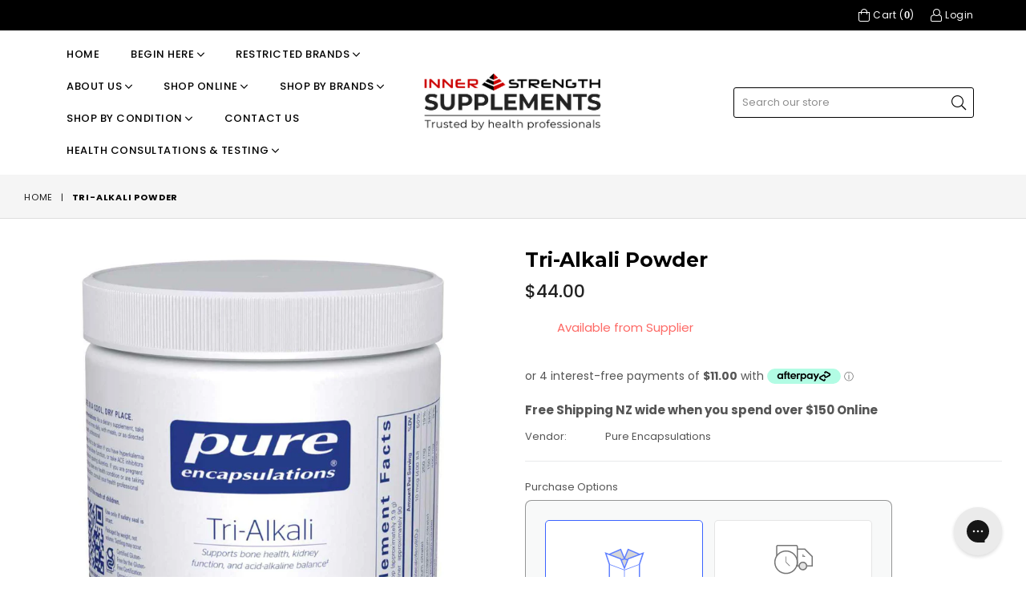

--- FILE ---
content_type: text/html; charset=utf-8
request_url: https://www.innerstrengthsupplements.co.nz/products/tri-alkali-powder
body_size: 77726
content:
<!doctype html>
<!--[if IE 9]> <html class="ie9 no-js" lang="en" > <![endif]-->
<!-- [if (gt IE 9)|!(IE)]><! -->
<html
  class="no-js"
  lang="en"
  
>
  <!-- <![endif] -->
  <head>
               <script type='text/javascript'>var easylockdownLocationDisabled = true;</script> <script type='text/javascript' src='//www.innerstrengthsupplements.co.nz/apps/easylockdown/easylockdown-1.0.8.min.js' data-no-instant></script> <script type='text/javascript'>if( typeof InstantClick == 'object' ) easylockdown.clearData();</script> <style type="text/css">#easylockdown-password-form{padding:30px 0;text-align:center}#easylockdown-wrapper,.easylockdown-form-holder{display:inline-block}#easylockdown-password{vertical-align:top;margin-bottom:16px;padding:8px 15px;line-height:1.2em;outline:0;box-shadow:none}#easylockdown-password-error{display:none;color:#fb8077;text-align:left}#easylockdown-password-error.easylockdown-error{border:1px solid #fb8077}#easylockdown-password-form-button:not(.easylockdown-native-styles){vertical-align:top;display:inline-block!important;height:auto!important;padding:8px 15px;background:#777;border-radius:3px;color:#fff!important;line-height:1.2em;text-decoration:none!important}.easylockdown-instantclick-fix,.easylockdown-item-selector{position:absolute;z-index:-999;display:none;height:0;width:0;font-size:0;line-height:0}.easylockdown-collection-item[data-eld-loc-can],.easylockdown-item-selector+*,.easylockdown-item[data-eld-loc-can]{display:none}.easylockdown404-content-container{padding:50px;text-align:center}.easylockdown404-title-holder .easylockdown-title-404{display:block;margin:0 0 1rem;font-size:2rem;line-height:2.5rem}</style> 










<script type='text/javascript'>easylockdown.hideLinksListByAuth.can['b5a9694483'] = '*[href$="/pages/innerstrength-alt-app"]';</script>















































<script type='text/javascript'>
  if( typeof easylockdown == 'object' ) {
    easylockdown.localeRootUrl = '';
    easylockdown.routerByLocation(); 

    easylockdown.onReady(function(e){
      easylockdown.hideAllLinks();
    });
  }
</script>
    
<link rel="preconnect" href="//fonts.shopifycdn.com/" crossorigin>
    <link rel="preconnect" href="//cdn.shopify.com/" crossorigin>
    <link rel="preconnect" href="//v.shopify.com/" crossorigin>
    <link rel="dns-prefetch" href="//www.innerstrengthsupplements.co.nz" crossorigin>
    <link rel="dns-prefetch" href="//inner-strength-performance-centre.myshopify.com" crossorigin>
    <link rel="dns-prefetch" href="//cdn.shopify.com" crossorigin>
    <link rel="dns-prefetch" href="//v.shopify.com" crossorigin>
    <link rel="dns-prefetch" href="//fonts.shopifycdn.com" crossorigin>

    <script>
        YETT_BLACKLIST = [
        /omnisrc/,/facebook-chat/]


!function(t,e){"object"==typeof exports&&"undefined"!=typeof module?e(exports):"function"==typeof define&&define.amd?define(["exports"],e):e(t.yett={})}(this,function(t){"use strict";var e={blacklist:window.YETT_BLACKLIST,whitelist:window.YETT_WHITELIST},r={blacklisted:[]},n=function(t,r){return t&&(!r||"javascript/blocked"!==r)&&(!e.blacklist||e.blacklist.some(function(e){return e.test(t)}))&&(!e.whitelist||e.whitelist.every(function(e){return!e.test(t)}))},i=function(t){var r=t.getAttribute("src");return e.blacklist&&e.blacklist.every(function(t){return!t.test(r)})||e.whitelist&&e.whitelist.some(function(t){return t.test(r)})},c=new MutationObserver(function(t){t.forEach(function(t){for(var e=t.addedNodes,i=function(t){var i=e[t];if(1===i.nodeType&&"SCRIPT"===i.tagName){var c=i.src,o=i.type;if(n(c,o)){r.blacklisted.push(i.cloneNode()),i.type="javascript/blocked";i.addEventListener("beforescriptexecute",function t(e){"javascript/blocked"===i.getAttribute("type")&&e.preventDefault(),i.removeEventListener("beforescriptexecute",t)}),i.parentElement.removeChild(i)}}},c=0;c<e.length;c++)i(c)})});c.observe(document.documentElement,{childList:!0,subtree:!0});var o=document.createElement;document.createElement=function(){for(var t=arguments.length,e=Array(t),r=0;r<t;r++)e[r]=arguments[r];if("script"!==e[0].toLowerCase())return o.bind(document).apply(void 0,e);var i=o.bind(document).apply(void 0,e),c=i.setAttribute.bind(i);return Object.defineProperties(i,{src:{get:function(){return i.getAttribute("src")},set:function(t){return n(t,i.type)&&c("type","javascript/blocked"),c("src",t),!0}},type:{set:function(t){var e=n(i.src,i.type)?"javascript/blocked":t;return c("type",e),!0}}}),i.setAttribute=function(t,e){"type"===t||"src"===t?i[t]=e:HTMLScriptElement.prototype.setAttribute.call(i,t,e)},i};var l=function(t){if(Array.isArray(t)){for(var e=0,r=Array(t.length);e<t.length;e++)r[e]=t[e];return r}return Array.from(t)},a=new RegExp("[|\\{}()[\\]^$+*?.]","g");t.unblock=function(){for(var t=arguments.length,n=Array(t),o=0;o<t;o++)n[o]=arguments[o];n.length<1?(e.blacklist=[],e.whitelist=[]):(e.blacklist&&(e.blacklist=e.blacklist.filter(function(t){return n.every(function(e){return!t.test(e)})})),e.whitelist&&(e.whitelist=[].concat(l(e.whitelist),l(n.map(function(t){var r=".*"+t.replace(a,"\\$&")+".*";return e.whitelist.find(function(t){return t.toString()===r.toString()})?null:new RegExp(r)}).filter(Boolean)))));for(var s=document.querySelectorAll('script[type="javascript/blocked"]'),u=0;u<s.length;u++){var p=s[u];i(p)&&(p.type="application/javascript",r.blacklisted.push(p),p.parentElement.removeChild(p))}var d=0;[].concat(l(r.blacklisted)).forEach(function(t,e){if(i(t)){var n=document.createElement("script");n.setAttribute("src",t.src),n.setAttribute("type","application/javascript"),document.head.appendChild(n),r.blacklisted.splice(e-d,1),d++}}),e.blacklist&&e.blacklist.length<1&&c.disconnect()},Object.defineProperty(t,"__esModule",{value:!0})});
//# sourceMappingURL=yett.min.js.map

    </script>
    
    
    

    <meta name="google-site-verification" content="14ZB77t6v8E_MtpLu6cci1tx4hhi3iGy3UV5k_EIcRw">
    <script type="text/javascript">
      window.__lo_site_id = 162340;

      	(function() {
      		var wa = document.createElement('script'); wa.type = 'text/javascript'; wa.async = true;
      		wa.src = 'https://d10lpsik1i8c69.cloudfront.net/w.js';
      		var s = document.getElementsByTagName('script')[0]; s.parentNode.insertBefore(wa, s);
      	  })();
    </script>
    <meta name="google-site-verification" content="b8TjL0VuB_HhQ0tlpb7w5bBF-OjydEit30D0D0HWbnU">
    <!-- Global site tag (gtag.js) - Google Ads: 776672773 -->
    <script async src="https://www.googletagmanager.com/gtag/js?id=AW-776672773"></script>
    <script>
      window.dataLayer = window.dataLayer || [];
      function gtag(){dataLayer.push(arguments);}
      gtag('js', new Date());

      gtag('config', 'AW-776672773');
    </script>

    <meta charset="utf-8">
    <meta http-equiv="X-UA-Compatible" content="IE=edge,chrome=1">
    <meta name="viewport" content="width=device-width,initial-scale=1">
    <meta name="theme-color" content="#ffffff">
    <meta name="google-site-verification" content="Bd1u9pvj722sGVEa_JLqKMrjoFStj1_J0egkUheN6oU">
    <link rel="canonical" href="https://www.innerstrengthsupplements.co.nz/products/tri-alkali-powder">

    
      <link rel="shortcut icon" href="//www.innerstrengthsupplements.co.nz/cdn/shop/files/ISN_Favicon_d6e8530f-282c-4e98-8519-8c1abbad3ab9_32x32.png?v=1614404128" type="image/png">
    

    
    <title>
    Tri-Alkali Powder
    
    
    
      &ndash; Inner Strength Supplements
    
  </title>

    
      <meta name="description" content="To access our exclusive Practitioner range supplements, you have the following options: Complimentary Consultation (Up to 15 mins - Free): A quick phone call to ensure the product suits your needs. Ideal if you know which supplements you want. Request your free consultation. Provide a Script or Referral: From a qualifi">
    

    <!-- /snippets/social-meta-tags.liquid -->




<meta property="og:site_name" content="Inner Strength Supplements">
<meta property="og:url" content="https://www.innerstrengthsupplements.co.nz/products/tri-alkali-powder">
<meta property="og:title" content="Tri-Alkali Powder">
<meta property="og:type" content="product">
<meta property="og:description" content="To access our exclusive Practitioner range supplements, you have the following options: Complimentary Consultation (Up to 15 mins - Free): A quick phone call to ensure the product suits your needs. Ideal if you know which supplements you want. Request your free consultation. Provide a Script or Referral: From a qualifi">








    





  
  

  
  	  <meta property="og:price:amount" content="44.00">

  


        
  <meta property="og:price:currency" content="NZD">

<meta property="og:image" content="http://www.innerstrengthsupplements.co.nz/cdn/shop/files/tri-alkali-351g-pure-encapsulations__51847_1a6148e4-59ab-4084-90cc-d0c13b9b4c51_1200x1200.jpg?v=1722460717">
<meta property="og:image:secure_url" content="https://www.innerstrengthsupplements.co.nz/cdn/shop/files/tri-alkali-351g-pure-encapsulations__51847_1a6148e4-59ab-4084-90cc-d0c13b9b4c51_1200x1200.jpg?v=1722460717">


<meta name="twitter:card" content="summary_large_image">
<meta name="twitter:title" content="Tri-Alkali Powder">
<meta name="twitter:description" content="To access our exclusive Practitioner range supplements, you have the following options: Complimentary Consultation (Up to 15 mins - Free): A quick phone call to ensure the product suits your needs. Ideal if you know which supplements you want. Request your free consultation. Provide a Script or Referral: From a qualifi">


    <!-- main js -->
    <!--[if (lte IE 9) ]> <script src="//www.innerstrengthsupplements.co.nz/cdn/shop/t/59/assets/match-media.min.js?v=22265819453975888031718749716" type="text/javascript"></script> <![endif]-->
    <script src="//www.innerstrengthsupplements.co.nz/cdn/shop/t/59/assets/jquery.min.js?v=143819514376552347241718749716" type="text/javascript"></script>

    <!-- css -->
    <style type="text/css">
      .animated{animation-duration:1s;animation-fill-mode:both}.animated.infinite{animation-iteration-count:infinite}.animated.hinge{animation-duration:2s}.animated.flipOutX,.animated.flipOutY,.animated.bounceIn,.animated.bounceOut{animation-duration:.75s}@keyframes bounce{from,20%,53%,80%,to{animation-timing-function:cubic-bezier(0.215, 0.61, 0.355, 1);transform:translate3d(0, 0, 0)}40%,43%{animation-timing-function:cubic-bezier(0.755, 0.05, 0.855, 0.06);transform:translate3d(0, -30px, 0)}70%{animation-timing-function:cubic-bezier(0.755, 0.05, 0.855, 0.06);transform:translate3d(0, -15px, 0)}90%{transform:translate3d(0, -4px, 0)}}.bounce{animation-name:bounce;transform-origin:center bottom}@keyframes flash{from,50%,to{opacity:1}25%,75%{opacity:0}}.flash{animation-name:flash}@keyframes pulse{from{transform:scale3d(1, 1, 1)}50%{transform:scale3d(1.05, 1.05, 1.05)}to{transform:scale3d(1, 1, 1)}}.pulse{animation-name:pulse}@keyframes fadeIn{from{opacity:0}to{opacity:1}}.fadeIn{animation-name:fadeIn}@keyframes fadeInDown{from{opacity:0;transform:translate3d(0, -100%, 0)}to{opacity:1;transform:none}}.fadeInDown{animation-name:fadeInDown}@keyframes fadeInDownBig{from{opacity:0;transform:translate3d(0, -2000px, 0)}to{opacity:1;transform:none}}.fadeInDownBig{animation-name:fadeInDownBig}@keyframes fadeInLeft{from{opacity:0;transform:translate3d(-100%, 0, 0)}to{opacity:1;transform:none}}.fadeInLeft{animation-name:fadeInLeft}@keyframes fadeInLeftBig{from{opacity:0;transform:translate3d(-2000px, 0, 0)}to{opacity:1;transform:none}}.fadeInLeftBig{animation-name:fadeInLeftBig}@keyframes fadeInRight{from{opacity:0;transform:translate3d(100%, 0, 0)}to{opacity:1;transform:none}}.fadeInRight{animation-name:fadeInRight}@keyframes fadeInRightBig{from{opacity:0;transform:translate3d(2000px, 0, 0)}to{opacity:1;transform:none}}.fadeInRightBig{animation-name:fadeInRightBig}@keyframes fadeInUp{from{opacity:0;transform:translate3d(0, 100%, 0)}to{opacity:1;transform:none}}.fadeInUp{animation-name:fadeInUp}@keyframes fadeInUpBig{from{opacity:0;transform:translate3d(0, 2000px, 0)}to{opacity:1;transform:none}}.fadeInUpBig{animation-name:fadeInUpBig}@keyframes fadeOut{from{opacity:1}to{opacity:0}}.fadeOut{animation-name:fadeOut}@keyframes fadeOutDown{from{opacity:1}to{opacity:0;transform:translate3d(0, 100%, 0)}}.fadeOutDown{animation-name:fadeOutDown}@keyframes fadeOutDownBig{from{opacity:1}to{opacity:0;transform:translate3d(0, 2000px, 0)}}.fadeOutDownBig{animation-name:fadeOutDownBig}@keyframes fadeOutLeft{from{opacity:1}to{opacity:0;transform:translate3d(-100%, 0, 0)}}.fadeOutLeft{animation-name:fadeOutLeft}@keyframes fadeOutLeftBig{from{opacity:1}to{opacity:0;transform:translate3d(-2000px, 0, 0)}}.fadeOutLeftBig{animation-name:fadeOutLeftBig}@keyframes fadeOutRight{from{opacity:1}to{opacity:0;transform:translate3d(100%, 0, 0)}}.fadeOutRight{animation-name:fadeOutRight}@keyframes fadeOutRightBig{from{opacity:1}to{opacity:0;transform:translate3d(2000px, 0, 0)}}.fadeOutRightBig{animation-name:fadeOutRightBig}@keyframes fadeOutUp{from{opacity:1}to{opacity:0;transform:translate3d(0, -100%, 0)}}.fadeOutUp{animation-name:fadeOutUp}@keyframes fadeOutUpBig{from{opacity:1}to{opacity:0;transform:translate3d(0, -2000px, 0)}}.fadeOutUpBig{animation-name:fadeOutUpBig}@keyframes zoomIn{from{opacity:0;transform:scale3d(0.3, 0.3, 0.3)}50%{opacity:1}}.zoomIn{animation-name:zoomIn}@keyframes zoomInDown{from{opacity:0;transform:scale3d(0.1, 0.1, 0.1) translate3d(0, -1000px, 0);animation-timing-function:cubic-bezier(0.55, 0.055, 0.675, 0.19)}60%{opacity:1;transform:scale3d(0.475, 0.475, 0.475) translate3d(0, 60px, 0);animation-timing-function:cubic-bezier(0.175, 0.885, 0.32, 1)}}.zoomInDown{animation-name:zoomInDown}@keyframes zoomInLeft{from{opacity:0;transform:scale3d(0.1, 0.1, 0.1) translate3d(-1000px, 0, 0);animation-timing-function:cubic-bezier(0.55, 0.055, 0.675, 0.19)}60%{opacity:1;transform:scale3d(0.475, 0.475, 0.475) translate3d(10px, 0, 0);animation-timing-function:cubic-bezier(0.175, 0.885, 0.32, 1)}}.zoomInLeft{animation-name:zoomInLeft}@keyframes zoomInRight{from{opacity:0;transform:scale3d(0.1, 0.1, 0.1) translate3d(1000px, 0, 0);animation-timing-function:cubic-bezier(0.55, 0.055, 0.675, 0.19)}60%{opacity:1;transform:scale3d(0.475, 0.475, 0.475) translate3d(-10px, 0, 0);animation-timing-function:cubic-bezier(0.175, 0.885, 0.32, 1)}}.zoomInRight{animation-name:zoomInRight}@keyframes zoomInUp{from{opacity:0;transform:scale3d(0.1, 0.1, 0.1) translate3d(0, 1000px, 0);animation-timing-function:cubic-bezier(0.55, 0.055, 0.675, 0.19)}60%{opacity:1;transform:scale3d(0.475, 0.475, 0.475) translate3d(0, -60px, 0);animation-timing-function:cubic-bezier(0.175, 0.885, 0.32, 1)}}.zoomInUp{animation-name:zoomInUp}@keyframes zoomOut{from{opacity:1}50%{opacity:0;transform:scale3d(0.3, 0.3, 0.3)}to{opacity:0}}.zoomOut{animation-name:zoomOut}@keyframes zoomOutDown{40%{opacity:1;transform:scale3d(0.475, 0.475, 0.475) translate3d(0, -60px, 0);animation-timing-function:cubic-bezier(0.55, 0.055, 0.675, 0.19)}to{opacity:0;transform:scale3d(0.1, 0.1, 0.1) translate3d(0, 2000px, 0);transform-origin:center bottom;animation-timing-function:cubic-bezier(0.175, 0.885, 0.32, 1)}}.zoomOutDown{animation-name:zoomOutDown}@keyframes zoomOutLeft{40%{opacity:1;transform:scale3d(0.475, 0.475, 0.475) translate3d(42px, 0, 0)}to{opacity:0;transform:scale(0.1) translate3d(-2000px, 0, 0);transform-origin:left center}}.zoomOutLeft{animation-name:zoomOutLeft}@keyframes zoomOutRight{40%{opacity:1;transform:scale3d(0.475, 0.475, 0.475) translate3d(-42px, 0, 0)}to{opacity:0;transform:scale(0.1) translate3d(2000px, 0, 0);transform-origin:right center}}.zoomOutRight{animation-name:zoomOutRight}@keyframes zoomOutUp{40%{opacity:1;transform:scale3d(0.475, 0.475, 0.475) translate3d(0, 60px, 0);animation-timing-function:cubic-bezier(0.55, 0.055, 0.675, 0.19)}to{opacity:0;transform:scale3d(0.1, 0.1, 0.1) translate3d(0, -2000px, 0);transform-origin:center bottom;animation-timing-function:cubic-bezier(0.175, 0.885, 0.32, 1)}}.zoomOutUp{animation-name:zoomOutUp}
    </style>
    
      <link href="//www.innerstrengthsupplements.co.nz/cdn/shop/t/59/assets/theme.scss.css?v=181879019161634059431764655216" rel="stylesheet" type="text/css" media="all" />
    

    <script>
         var theme = {
           strings: {
             addToCart: "Add to cart",
             soldOut: "Sold out",
             unavailable: "Unavailable",
             showMore: "Show More",
             showLess: "Show Less"
           },
           moneyFormat: "${{amount}}"
         }
      theme.rtl = false,
         theme.ajax_cart = true;
         theme.fixedHeader = true;
         theme.animation = true;
         theme.animationMobile = true;

         document.documentElement.className = document.documentElement.className.replace('no-js', 'js');

        /// Google Fonts
       
         
         
         
         
      

         WebFontConfig = {
           google:{families:[
           	
           		"Poppins:300,400,500,600,700",
           	
           		"Montserrat:300,400,500,600,700"
           	
           ]}
         };
         (function(){
           var wf = document.createElement('script');
           wf.src = ('https:' == document.location.protocol ? 'https' : 'http') +
             '://ajax.googleapis.com/ajax/libs/webfont/1/webfont.js';
           wf.type = 'text/javascript';
           wf.async = 'true';
           var s = document.getElementsByTagName('script')[0];
           s.parentNode.insertBefore(wf, s);
         })();
       
    </script>

    

    <!-- [if (gt IE 9)|!(IE)]><! -->
    <script src="//www.innerstrengthsupplements.co.nz/cdn/shop/t/59/assets/lazysizes.js?v=68441465964607740661718749716" async="async"></script>
    <!-- <![endif] -->
    <!--[if lte IE 9]> <script src="//www.innerstrengthsupplements.co.nz/cdn/shop/t/59/assets/lazysizes.min.js?v=17561"></script> <![endif]-->

    <!-- [if (gt IE 9)|!(IE)]><! -->
    <script src="//www.innerstrengthsupplements.co.nz/cdn/shop/t/59/assets/vendor.js?v=106521618285972399781718749716" defer="defer"></script>
    <!-- <![endif] -->
    <!--[if lte IE 9]> <script src="//www.innerstrengthsupplements.co.nz/cdn/shop/t/59/assets/vendor.js?v=106521618285972399781718749716"></script> <![endif]-->

    <!-- [if (gt IE 9)|!(IE)]><! -->
    <script src="//www.innerstrengthsupplements.co.nz/cdn/shop/t/59/assets/theme.js?v=138401403562276198421718749716" defer="defer"></script>
    <!-- <![endif] -->
    <!--[if lte IE 9]> <script src="//www.innerstrengthsupplements.co.nz/cdn/shop/t/59/assets/theme.js?v=138401403562276198421718749716"></script> <![endif]-->

    <script>window.performance && window.performance.mark && window.performance.mark('shopify.content_for_header.start');</script><meta name="google-site-verification" content="aLeoZdD1YTWILVg_fM-KEHTJcZeZbEUhVbKtAmR1VYI">
<meta name="google-site-verification" content="4xjc5zeMvXoWAZGSs7DGJf5aWQPoqRoBf3zktFmN-7Y">
<meta id="shopify-digital-wallet" name="shopify-digital-wallet" content="/26605186/digital_wallets/dialog">
<meta name="shopify-checkout-api-token" content="a774acb7ff361deb6ff22517b0da90a1">
<meta id="in-context-paypal-metadata" data-shop-id="26605186" data-venmo-supported="false" data-environment="production" data-locale="en_US" data-paypal-v4="true" data-currency="NZD">
<link rel="alternate" type="application/json+oembed" href="https://www.innerstrengthsupplements.co.nz/products/tri-alkali-powder.oembed">
<script async="async" src="/checkouts/internal/preloads.js?locale=en-NZ"></script>
<script id="shopify-features" type="application/json">{"accessToken":"a774acb7ff361deb6ff22517b0da90a1","betas":["rich-media-storefront-analytics"],"domain":"www.innerstrengthsupplements.co.nz","predictiveSearch":true,"shopId":26605186,"locale":"en"}</script>
<script>var Shopify = Shopify || {};
Shopify.shop = "inner-strength-performance-centre.myshopify.com";
Shopify.locale = "en";
Shopify.currency = {"active":"NZD","rate":"1.0"};
Shopify.country = "NZ";
Shopify.theme = {"name":"Laybuy removed. FAQ updated.","id":168958066978,"schema_name":null,"schema_version":null,"theme_store_id":null,"role":"main"};
Shopify.theme.handle = "null";
Shopify.theme.style = {"id":null,"handle":null};
Shopify.cdnHost = "www.innerstrengthsupplements.co.nz/cdn";
Shopify.routes = Shopify.routes || {};
Shopify.routes.root = "/";</script>
<script type="module">!function(o){(o.Shopify=o.Shopify||{}).modules=!0}(window);</script>
<script>!function(o){function n(){var o=[];function n(){o.push(Array.prototype.slice.apply(arguments))}return n.q=o,n}var t=o.Shopify=o.Shopify||{};t.loadFeatures=n(),t.autoloadFeatures=n()}(window);</script>
<script id="shop-js-analytics" type="application/json">{"pageType":"product"}</script>
<script defer="defer" async type="module" src="//www.innerstrengthsupplements.co.nz/cdn/shopifycloud/shop-js/modules/v2/client.init-shop-cart-sync_BN7fPSNr.en.esm.js"></script>
<script defer="defer" async type="module" src="//www.innerstrengthsupplements.co.nz/cdn/shopifycloud/shop-js/modules/v2/chunk.common_Cbph3Kss.esm.js"></script>
<script defer="defer" async type="module" src="//www.innerstrengthsupplements.co.nz/cdn/shopifycloud/shop-js/modules/v2/chunk.modal_DKumMAJ1.esm.js"></script>
<script type="module">
  await import("//www.innerstrengthsupplements.co.nz/cdn/shopifycloud/shop-js/modules/v2/client.init-shop-cart-sync_BN7fPSNr.en.esm.js");
await import("//www.innerstrengthsupplements.co.nz/cdn/shopifycloud/shop-js/modules/v2/chunk.common_Cbph3Kss.esm.js");
await import("//www.innerstrengthsupplements.co.nz/cdn/shopifycloud/shop-js/modules/v2/chunk.modal_DKumMAJ1.esm.js");

  window.Shopify.SignInWithShop?.initShopCartSync?.({"fedCMEnabled":true,"windoidEnabled":true});

</script>
<script>(function() {
  var isLoaded = false;
  function asyncLoad() {
    if (isLoaded) return;
    isLoaded = true;
    var urls = ["https:\/\/formbuilder.hulkapps.com\/skeletopapp.js?shop=inner-strength-performance-centre.myshopify.com","https:\/\/shopify.archivepro.io\/frontend\/app.min.js?shop=inner-strength-performance-centre.myshopify.com","https:\/\/config.gorgias.chat\/bundle-loader\/01GYCCWSZZJ2MDEA4P75HXSM17?source=shopify1click\u0026shop=inner-strength-performance-centre.myshopify.com","\/\/cdn.shopify.com\/proxy\/2dc68b99211dccd1a612f8fa614e7aae9e4173d502aae53e2c9a3d16252ade98\/tabs.tkdigital.dev\/scripts\/ne_smart_tabs_e534e039604af0a9db0fb6cf4799cb7f.js?shop=inner-strength-performance-centre.myshopify.com\u0026sp-cache-control=cHVibGljLCBtYXgtYWdlPTkwMA","https:\/\/cdn.s3.pop-convert.com\/pcjs.production.min.js?unique_id=inner-strength-performance-centre.myshopify.com\u0026shop=inner-strength-performance-centre.myshopify.com","https:\/\/script.pop-convert.com\/new-micro\/production.pc.min.js?unique_id=inner-strength-performance-centre.myshopify.com\u0026shop=inner-strength-performance-centre.myshopify.com","\/\/cdn.shopify.com\/proxy\/1e8bace240414bd2226082686f3208e2b200def35f5882132f8bf88cc469a30b\/cdn.shopify.com\/s\/files\/1\/0875\/2064\/files\/easystock-storefront-0.10.17.min.js?shop=inner-strength-performance-centre.myshopify.com\u0026sp-cache-control=cHVibGljLCBtYXgtYWdlPTkwMA","https:\/\/public.9gtb.com\/loader.js?g_cvt_id=d79df22c-5bce-4a4f-9b72-dc03241c98d3\u0026shop=inner-strength-performance-centre.myshopify.com"];
    for (var i = 0; i < urls.length; i++) {
      var s = document.createElement('script');
      s.type = 'text/javascript';
      s.async = true;
      s.src = urls[i];
      var x = document.getElementsByTagName('script')[0];
      x.parentNode.insertBefore(s, x);
    }
  };
  if(window.attachEvent) {
    window.attachEvent('onload', asyncLoad);
  } else {
    window.addEventListener('load', asyncLoad, false);
  }
})();</script>
<script id="__st">var __st={"a":26605186,"offset":46800,"reqid":"6d686ecf-b51e-44ea-9dcd-56b7e558f0f1-1769829479","pageurl":"www.innerstrengthsupplements.co.nz\/products\/tri-alkali-powder","u":"5e82b78a3ce4","p":"product","rtyp":"product","rid":6547908722730};</script>
<script>window.ShopifyPaypalV4VisibilityTracking = true;</script>
<script id="captcha-bootstrap">!function(){'use strict';const t='contact',e='account',n='new_comment',o=[[t,t],['blogs',n],['comments',n],[t,'customer']],c=[[e,'customer_login'],[e,'guest_login'],[e,'recover_customer_password'],[e,'create_customer']],r=t=>t.map((([t,e])=>`form[action*='/${t}']:not([data-nocaptcha='true']) input[name='form_type'][value='${e}']`)).join(','),a=t=>()=>t?[...document.querySelectorAll(t)].map((t=>t.form)):[];function s(){const t=[...o],e=r(t);return a(e)}const i='password',u='form_key',d=['recaptcha-v3-token','g-recaptcha-response','h-captcha-response',i],f=()=>{try{return window.sessionStorage}catch{return}},m='__shopify_v',_=t=>t.elements[u];function p(t,e,n=!1){try{const o=window.sessionStorage,c=JSON.parse(o.getItem(e)),{data:r}=function(t){const{data:e,action:n}=t;return t[m]||n?{data:e,action:n}:{data:t,action:n}}(c);for(const[e,n]of Object.entries(r))t.elements[e]&&(t.elements[e].value=n);n&&o.removeItem(e)}catch(o){console.error('form repopulation failed',{error:o})}}const l='form_type',E='cptcha';function T(t){t.dataset[E]=!0}const w=window,h=w.document,L='Shopify',v='ce_forms',y='captcha';let A=!1;((t,e)=>{const n=(g='f06e6c50-85a8-45c8-87d0-21a2b65856fe',I='https://cdn.shopify.com/shopifycloud/storefront-forms-hcaptcha/ce_storefront_forms_captcha_hcaptcha.v1.5.2.iife.js',D={infoText:'Protected by hCaptcha',privacyText:'Privacy',termsText:'Terms'},(t,e,n)=>{const o=w[L][v],c=o.bindForm;if(c)return c(t,g,e,D).then(n);var r;o.q.push([[t,g,e,D],n]),r=I,A||(h.body.append(Object.assign(h.createElement('script'),{id:'captcha-provider',async:!0,src:r})),A=!0)});var g,I,D;w[L]=w[L]||{},w[L][v]=w[L][v]||{},w[L][v].q=[],w[L][y]=w[L][y]||{},w[L][y].protect=function(t,e){n(t,void 0,e),T(t)},Object.freeze(w[L][y]),function(t,e,n,w,h,L){const[v,y,A,g]=function(t,e,n){const i=e?o:[],u=t?c:[],d=[...i,...u],f=r(d),m=r(i),_=r(d.filter((([t,e])=>n.includes(e))));return[a(f),a(m),a(_),s()]}(w,h,L),I=t=>{const e=t.target;return e instanceof HTMLFormElement?e:e&&e.form},D=t=>v().includes(t);t.addEventListener('submit',(t=>{const e=I(t);if(!e)return;const n=D(e)&&!e.dataset.hcaptchaBound&&!e.dataset.recaptchaBound,o=_(e),c=g().includes(e)&&(!o||!o.value);(n||c)&&t.preventDefault(),c&&!n&&(function(t){try{if(!f())return;!function(t){const e=f();if(!e)return;const n=_(t);if(!n)return;const o=n.value;o&&e.removeItem(o)}(t);const e=Array.from(Array(32),(()=>Math.random().toString(36)[2])).join('');!function(t,e){_(t)||t.append(Object.assign(document.createElement('input'),{type:'hidden',name:u})),t.elements[u].value=e}(t,e),function(t,e){const n=f();if(!n)return;const o=[...t.querySelectorAll(`input[type='${i}']`)].map((({name:t})=>t)),c=[...d,...o],r={};for(const[a,s]of new FormData(t).entries())c.includes(a)||(r[a]=s);n.setItem(e,JSON.stringify({[m]:1,action:t.action,data:r}))}(t,e)}catch(e){console.error('failed to persist form',e)}}(e),e.submit())}));const S=(t,e)=>{t&&!t.dataset[E]&&(n(t,e.some((e=>e===t))),T(t))};for(const o of['focusin','change'])t.addEventListener(o,(t=>{const e=I(t);D(e)&&S(e,y())}));const B=e.get('form_key'),M=e.get(l),P=B&&M;t.addEventListener('DOMContentLoaded',(()=>{const t=y();if(P)for(const e of t)e.elements[l].value===M&&p(e,B);[...new Set([...A(),...v().filter((t=>'true'===t.dataset.shopifyCaptcha))])].forEach((e=>S(e,t)))}))}(h,new URLSearchParams(w.location.search),n,t,e,['guest_login'])})(!0,!0)}();</script>
<script integrity="sha256-4kQ18oKyAcykRKYeNunJcIwy7WH5gtpwJnB7kiuLZ1E=" data-source-attribution="shopify.loadfeatures" defer="defer" src="//www.innerstrengthsupplements.co.nz/cdn/shopifycloud/storefront/assets/storefront/load_feature-a0a9edcb.js" crossorigin="anonymous"></script>
<script data-source-attribution="shopify.dynamic_checkout.dynamic.init">var Shopify=Shopify||{};Shopify.PaymentButton=Shopify.PaymentButton||{isStorefrontPortableWallets:!0,init:function(){window.Shopify.PaymentButton.init=function(){};var t=document.createElement("script");t.src="https://www.innerstrengthsupplements.co.nz/cdn/shopifycloud/portable-wallets/latest/portable-wallets.en.js",t.type="module",document.head.appendChild(t)}};
</script>
<script data-source-attribution="shopify.dynamic_checkout.buyer_consent">
  function portableWalletsHideBuyerConsent(e){var t=document.getElementById("shopify-buyer-consent"),n=document.getElementById("shopify-subscription-policy-button");t&&n&&(t.classList.add("hidden"),t.setAttribute("aria-hidden","true"),n.removeEventListener("click",e))}function portableWalletsShowBuyerConsent(e){var t=document.getElementById("shopify-buyer-consent"),n=document.getElementById("shopify-subscription-policy-button");t&&n&&(t.classList.remove("hidden"),t.removeAttribute("aria-hidden"),n.addEventListener("click",e))}window.Shopify?.PaymentButton&&(window.Shopify.PaymentButton.hideBuyerConsent=portableWalletsHideBuyerConsent,window.Shopify.PaymentButton.showBuyerConsent=portableWalletsShowBuyerConsent);
</script>
<script data-source-attribution="shopify.dynamic_checkout.cart.bootstrap">document.addEventListener("DOMContentLoaded",(function(){function t(){return document.querySelector("shopify-accelerated-checkout-cart, shopify-accelerated-checkout")}if(t())Shopify.PaymentButton.init();else{new MutationObserver((function(e,n){t()&&(Shopify.PaymentButton.init(),n.disconnect())})).observe(document.body,{childList:!0,subtree:!0})}}));
</script>
<link id="shopify-accelerated-checkout-styles" rel="stylesheet" media="screen" href="https://www.innerstrengthsupplements.co.nz/cdn/shopifycloud/portable-wallets/latest/accelerated-checkout-backwards-compat.css" crossorigin="anonymous">
<style id="shopify-accelerated-checkout-cart">
        #shopify-buyer-consent {
  margin-top: 1em;
  display: inline-block;
  width: 100%;
}

#shopify-buyer-consent.hidden {
  display: none;
}

#shopify-subscription-policy-button {
  background: none;
  border: none;
  padding: 0;
  text-decoration: underline;
  font-size: inherit;
  cursor: pointer;
}

#shopify-subscription-policy-button::before {
  box-shadow: none;
}

      </style>

<script>window.performance && window.performance.mark && window.performance.mark('shopify.content_for_header.end');</script>

    





    





  
  

  
  	
  


        
    <style>
      .disc .price{
      display: none;}
    </style>

    <script type="text/javascript">
      (function(c,l,a,r,i,t,y){
          c[a]=c[a]||function(){(c[a].q=c[a].q||[]).push(arguments)};
          t=l.createElement(r);t.async=1;t.src="https://www.clarity.ms/tag/"+i;
          y=l.getElementsByTagName(r)[0];y.parentNode.insertBefore(t,y);
      })(window, document, "clarity", "script", "ijk2hld0ja");
    </script>
    <script src="//www.innerstrengthsupplements.co.nz/cdn/shop/t/59/assets/bsub.js?v=158520562351594542841718749716" type="text/javascript"></script>
    <link href="//www.innerstrengthsupplements.co.nz/cdn/shop/t/59/assets/bsub.css?v=120489334533784088271718749716" rel="stylesheet" type="text/css" media="all" />
<script>
    // empty script tag to work around a platform issue where attributes of first script in file are scrubbed
</script>

<script id="bold-subscriptions-script" type="text/javascript">
    window.BOLD = window.BOLD || {};
    window.BOLD.subscriptions = window.BOLD.subscriptions || {};
    window.BOLD.subscriptions.config = window.BOLD.subscriptions.config || {};
    window.BOLD.subscriptions.config.legacyAssetsLoaded = true;

    if (!window.BOLD.subscriptions.config.isAppEmbedEnabled) {
        window.BOLD.subscriptions.classes = window.BOLD.subscriptions.classes || {};
        window.BOLD.subscriptions.patches = window.BOLD.subscriptions.patches || {};
        window.BOLD.subscriptions.patches.maxCheckoutRetries = window.BOLD.subscriptions.patches.maxCheckoutRetries || 200;
        window.BOLD.subscriptions.patches.currentCheckoutRetries = window.BOLD.subscriptions.patches.currentCheckoutRetries || 0;
        window.BOLD.subscriptions.patches.maxCashierPatchAttempts = window.BOLD.subscriptions.patches.maxCashierPatchAttempts || 200;
        window.BOLD.subscriptions.patches.currentCashierPatchAttempts = window.BOLD.subscriptions.patches.currentCashierPatchAttempts || 0;
        window.BOLD.subscriptions.config.platform = 'shopify';
        window.BOLD.subscriptions.config.shopDomain = 'inner-strength-performance-centre.myshopify.com';
        window.BOLD.subscriptions.config.customDomain = 'www.innerstrengthsupplements.co.nz';
        window.BOLD.subscriptions.config.shopIdentifier = '26605186';
                    window.BOLD.subscriptions.config.appUrl = 'https://sub.boldapps.net';
        window.BOLD.subscriptions.config.currencyCode = 'NZD';
        window.BOLD.subscriptions.config.checkoutType = 'shopify';
        window.BOLD.subscriptions.config.currencyFormat = "$\u0026#123;\u0026#123;amount}}";
        window.BOLD.subscriptions.config.shopCurrencies = [{"id":5956,"currency":"NZD","currency_format":"$\u0026#123;\u0026#123;amount}}","created_at":"2023-10-04 06:00:09","updated_at":"2023-10-04 06:00:09"}];
        window.BOLD.subscriptions.config.shopSettings = {"allow_msp_cancellation":true,"allow_msp_prepaid_renewal":true,"customer_can_pause_subscription":true,"customer_can_change_next_order_date":true,"customer_can_change_order_frequency":true,"customer_can_create_an_additional_order":false,"customer_can_use_passwordless_login":false,"customer_passwordless_login_redirect":false,"customer_can_add_products_to_existing_subscriptions":true,"show_currency_code":true,"stored_payment_method_policy":"required","customer_portal_path":null};
        window.BOLD.subscriptions.config.customerLoginPath = null;

        // TODO: Remove the isset with BS2-4659_improve_large_group_selection
                    window.BOLD.subscriptions.config.loadSubscriptionGroupFrom = 'default';
                                window.BOLD.subscriptions.config.loadSubscriptionGroupFromTypes = {"DEFAULT":"default","BSUB_API":"bsub_api"};
                    window.BOLD.subscriptions.config.cashierPluginOnlyMode = window.BOLD.subscriptions.config.cashierPluginOnlyMode || false;
        if (window.BOLD.subscriptions.config.waitForCheckoutLoader === undefined) {
            window.BOLD.subscriptions.config.waitForCheckoutLoader = true;
        }

        window.BOLD.subscriptions.config.addToCartFormSelectors = window.BOLD.subscriptions.config.addToCartFormSelectors || [];
        window.BOLD.subscriptions.config.addToCartButtonSelectors = window.BOLD.subscriptions.config.addToCartButtonSelectors || [];
        window.BOLD.subscriptions.config.widgetInsertBeforeSelectors = window.BOLD.subscriptions.config.widgetInsertBeforeSelectors || [];
        window.BOLD.subscriptions.config.quickAddToCartButtonSelectors = window.BOLD.subscriptions.config.quickAddToCartButtonSelectors || [];
        window.BOLD.subscriptions.config.cartElementSelectors = window.BOLD.subscriptions.config.cartElementSelectors || [];
        window.BOLD.subscriptions.config.cartTotalElementSelectors = window.BOLD.subscriptions.config.cartTotalElementSelectors || [];
        window.BOLD.subscriptions.config.lineItemSelectors = window.BOLD.subscriptions.config.lineItemSelectors || [];
        window.BOLD.subscriptions.config.lineItemNameSelectors = window.BOLD.subscriptions.config.lineItemNameSelectors || [];
        window.BOLD.subscriptions.config.checkoutButtonSelectors = window.BOLD.subscriptions.config.checkoutButtonSelectors || [];

        window.BOLD.subscriptions.config.featureFlags = window.BOLD.subscriptions.config.featureFlags || ["BE-1563-direct-checkout-url","BE-1641-throttle-requests-to-bold-platform","BS2-4293-skip-tx-fee-eq-zero","BE-1614-use-seletedDate-for-offset","BE-1642-bold-checkout-line-item-price","BE-1692-do-not-overwrite-newly-created-addresses","BE-1736-fix-product-selector-on-multiple-shops"];
        window.BOLD.subscriptions.config.subscriptionProcessingFrequency = '60';
        window.BOLD.subscriptions.config.requireMSPInitialLoadingMessage = true;
        window.BOLD.subscriptions.data = window.BOLD.subscriptions.data || {};

        // Interval text markup template
        window.BOLD.subscriptions.config.lineItemPropertyListSelectors = window.BOLD.subscriptions.config.lineItemPropertyListSelectors || [];
        window.BOLD.subscriptions.config.lineItemPropertyListSelectors.push('dl.definitionList');
        window.BOLD.subscriptions.config.lineItemPropertyListTemplate = window.BOLD.subscriptions.config.lineItemPropertyListTemplate || '<dl class="definitionList"></dl>';
        window.BOLD.subscriptions.config.lineItemPropertyTemplate = window.BOLD.subscriptions.config.lineItemPropertyTemplate || '<dt class="definitionList-key">\:</dt><dd class="definitionList-value">\</dd>';

        // Discount text markup template
        window.BOLD.subscriptions.config.discountItemTemplate = window.BOLD.subscriptions.config.discountItemTemplate || '<div class="bold-subscriptions-discount"><div class="bold-subscriptions-discount__details">\</div><div class="bold-subscriptions-discount__total">\</div></div>';


        // Constants in XMLHttpRequest are not reliable, so we will create our own
        // reference: https://developer.mozilla.org/en-US/docs/Web/API/XMLHttpRequest/readyState
        window.BOLD.subscriptions.config.XMLHttpRequest = {
            UNSENT:0,            // Client has been created. open() not called yet.
            OPENED: 1,           // open() has been called.
            HEADERS_RECEIVED: 2, // send() has been called, and headers and status are available.
            LOADING: 3,          // Downloading; responseText holds partial data.
            DONE: 4              // The operation is complete.
        };

        window.BOLD.subscriptions.config.assetBaseUrl = 'https://sub.boldapps.net';
        if (window.localStorage && window.localStorage.getItem('boldSubscriptionsAssetBaseUrl')) {
            window.BOLD.subscriptions.config.assetBaseUrl = window.localStorage.getItem('boldSubscriptionsAssetBaseUrl')
        }

        window.BOLD.subscriptions.data.subscriptionGroups = [];
        if (localStorage && localStorage.getItem('boldSubscriptionsSubscriptionGroups')) {
            window.BOLD.subscriptions.data.subscriptionGroups = JSON.parse(localStorage.getItem('boldSubscriptionsSubscriptionGroups'));
        } else {
            window.BOLD.subscriptions.data.subscriptionGroups = [{"id":35858,"billing_rules":[{"id":82605,"subscription_group_id":35858,"interval_name":"12 Weeks","billing_rule":"FREQ=WEEKLY","custom_billing_rule":""},{"id":86554,"subscription_group_id":35858,"interval_name":"8 weeks","billing_rule":"FREQ=WEEKLY;INTERVAL=8","custom_billing_rule":""},{"id":86658,"subscription_group_id":35858,"interval_name":"4 Weeks","billing_rule":"FREQ=WEEKLY;INTERVAL=4","custom_billing_rule":""},{"id":88331,"subscription_group_id":35858,"interval_name":"6 Weeks","billing_rule":"FREQ=WEEKLY","custom_billing_rule":""},{"id":88334,"subscription_group_id":35858,"interval_name":"5 Weeks","billing_rule":"FREQ=WEEKLY;INTERVAL=5","custom_billing_rule":""}],"is_subscription_only":false,"allow_prepaid":false,"is_prepaid_only":false,"should_continue_prepaid":true,"continue_prepaid_type":"as_prepaid","prepaid_durations":[{"id":35387,"subscription_group_id":35858,"total_duration":1,"discount_type":"percentage","discount_value":0}],"selection_options":[{"platform_entity_id":"1497388744746"},{"platform_entity_id":"1497389269034"},{"platform_entity_id":"1497390186538"},{"platform_entity_id":"1497384747050"},{"platform_entity_id":"1497389989930"},{"platform_entity_id":"1497388351530"},{"platform_entity_id":"604024963114"},{"platform_entity_id":"1497389006890"},{"platform_entity_id":"1497389531178"},{"platform_entity_id":"604024995882"},{"platform_entity_id":"1497394774058"},{"platform_entity_id":"1497393463338"},{"platform_entity_id":"1497397985322"},{"platform_entity_id":"1497395855402"},{"platform_entity_id":"1497398476842"},{"platform_entity_id":"1497395232810"},{"platform_entity_id":"1497395494954"},{"platform_entity_id":"1497398837290"},{"platform_entity_id":"1497399001130"},{"platform_entity_id":"1497399820330"},{"platform_entity_id":"1497400442922"},{"platform_entity_id":"1497400049706"},{"platform_entity_id":"1497400999978"},{"platform_entity_id":"1497400606762"},{"platform_entity_id":"1497401163818"},{"platform_entity_id":"1497401458730"},{"platform_entity_id":"1497402638378"},{"platform_entity_id":"1497402966058"},{"platform_entity_id":"1497401917482"},{"platform_entity_id":"1497406242858"},{"platform_entity_id":"1497408634922"},{"platform_entity_id":"1497410273322"},{"platform_entity_id":"1497413091370"},{"platform_entity_id":"1497412730922"},{"platform_entity_id":"1497413386282"},{"platform_entity_id":"1497413812266"},{"platform_entity_id":"1497415188522"},{"platform_entity_id":"1497413910570"},{"platform_entity_id":"1497417941034"},{"platform_entity_id":"1497420169258"},{"platform_entity_id":"1497422561322"},{"platform_entity_id":"1497424429098"},{"platform_entity_id":"1497427017770"},{"platform_entity_id":"1497428033578"},{"platform_entity_id":"1497428787242"},{"platform_entity_id":"1501007872042"},{"platform_entity_id":"1504531185706"},{"platform_entity_id":"1552761847850"},{"platform_entity_id":"1553818026026"},{"platform_entity_id":"1553820385322"},{"platform_entity_id":"1564421259306"},{"platform_entity_id":"1564473098282"},{"platform_entity_id":"1564476964906"},{"platform_entity_id":"1617992253482"},{"platform_entity_id":"1617995333674"},{"platform_entity_id":"1617998020650"},{"platform_entity_id":"1647250178090"},{"platform_entity_id":"1652757463082"},{"platform_entity_id":"1647245688874"},{"platform_entity_id":"1652768833578"},{"platform_entity_id":"1718065987626"},{"platform_entity_id":"1718068215850"},{"platform_entity_id":"1718069854250"},{"platform_entity_id":"1718072606762"},{"platform_entity_id":"1718075195434"},{"platform_entity_id":"1718077390890"},{"platform_entity_id":"1718079389738"},{"platform_entity_id":"1744663445546"},{"platform_entity_id":"1778702614570"},{"platform_entity_id":"1778703761450"},{"platform_entity_id":"1801017622570"},{"platform_entity_id":"3876092739626"},{"platform_entity_id":"3876093952042"},{"platform_entity_id":"3876094640170"},{"platform_entity_id":"3876098342954"},{"platform_entity_id":"3876099620906"},{"platform_entity_id":"3876104110122"},{"platform_entity_id":"3876102307882"},{"platform_entity_id":"3876107092010"},{"platform_entity_id":"3876108140586"},{"platform_entity_id":"3929171689514"},{"platform_entity_id":"3930959183914"},{"platform_entity_id":"3932217573418"},{"platform_entity_id":"3932221800490"},{"platform_entity_id":"4126209376298"},{"platform_entity_id":"4126587322410"},{"platform_entity_id":"4126588633130"},{"platform_entity_id":"4126591025194"},{"platform_entity_id":"4126794022954"},{"platform_entity_id":"4126796316714"},{"platform_entity_id":"4294431539242"},{"platform_entity_id":"4334782382122"},{"platform_entity_id":"4323809656874"},{"platform_entity_id":"4335315386410"},{"platform_entity_id":"4335345041450"},{"platform_entity_id":"4335350644778"},{"platform_entity_id":"4335357001770"},{"platform_entity_id":"4335402057770"},{"platform_entity_id":"4335845015594"},{"platform_entity_id":"4335885582378"},{"platform_entity_id":"4335890169898"},{"platform_entity_id":"4335892267050"},{"platform_entity_id":"4336469671978"},{"platform_entity_id":"4336458530858"},{"platform_entity_id":"4338350129194"},{"platform_entity_id":"4338857312298"},{"platform_entity_id":"4338866651178"},{"platform_entity_id":"4338886377514"},{"platform_entity_id":"4338892832810"},{"platform_entity_id":"4338915573802"},{"platform_entity_id":"4338929696810"},{"platform_entity_id":"4339500679210"},{"platform_entity_id":"4340435320874"},{"platform_entity_id":"4340436828202"},{"platform_entity_id":"4340437450794"},{"platform_entity_id":"4341007548458"},{"platform_entity_id":"4341019901994"},{"platform_entity_id":"4341028290602"},{"platform_entity_id":"4343345381418"},{"platform_entity_id":"4343352393770"},{"platform_entity_id":"4343758323754"},{"platform_entity_id":"4349458546730"},{"platform_entity_id":"4349571825706"},{"platform_entity_id":"4349568221226"},{"platform_entity_id":"4349572939818"},{"platform_entity_id":"4349572382762"},{"platform_entity_id":"4349575233578"},{"platform_entity_id":"4349576478762"},{"platform_entity_id":"4349577658410"},{"platform_entity_id":"4349585129514"},{"platform_entity_id":"4351294537770"},{"platform_entity_id":"4351298207786"},{"platform_entity_id":"4358499401770"},{"platform_entity_id":"4358503628842"},{"platform_entity_id":"4358522077226"},{"platform_entity_id":"4358524141610"},{"platform_entity_id":"4358532399146"},{"platform_entity_id":"4360017346602"},{"platform_entity_id":"4360601698346"},{"platform_entity_id":"4360995340330"},{"platform_entity_id":"4363420925994"},{"platform_entity_id":"4368253812778"},{"platform_entity_id":"4368260202538"},{"platform_entity_id":"4369634459690"},{"platform_entity_id":"4370281037866"},{"platform_entity_id":"4370282905642"},{"platform_entity_id":"4370283888682"},{"platform_entity_id":"604025159722"},{"platform_entity_id":"604029386794"},{"platform_entity_id":"604025225258"},{"platform_entity_id":"604025258026"},{"platform_entity_id":"604025323562"},{"platform_entity_id":"604025487402"},{"platform_entity_id":"604025552938"},{"platform_entity_id":"604025618474"},{"platform_entity_id":"604025651242"},{"platform_entity_id":"604025716778"},{"platform_entity_id":"604025749546"},{"platform_entity_id":"604025913386"},{"platform_entity_id":"604026175530"},{"platform_entity_id":"604026339370"},{"platform_entity_id":"604026437674"},{"platform_entity_id":"604026404906"},{"platform_entity_id":"604026470442"},{"platform_entity_id":"604026601514"},{"platform_entity_id":"604026634282"},{"platform_entity_id":"604026667050"},{"platform_entity_id":"604026798122"},{"platform_entity_id":"604026863658"},{"platform_entity_id":"604027027498"},{"platform_entity_id":"604027158570"},{"platform_entity_id":"604027093034"},{"platform_entity_id":"604027453482"},{"platform_entity_id":"604027519018"},{"platform_entity_id":"604027551786"},{"platform_entity_id":"604027617322"},{"platform_entity_id":"604027420714"},{"platform_entity_id":"604027682858"},{"platform_entity_id":"604027715626"},{"platform_entity_id":"604027748394"},{"platform_entity_id":"604027781162"},{"platform_entity_id":"604027879466"},{"platform_entity_id":"604027912234"},{"platform_entity_id":"604027977770"},{"platform_entity_id":"604028108842"},{"platform_entity_id":"604028207146"},{"platform_entity_id":"604028239914"},{"platform_entity_id":"604028469290"},{"platform_entity_id":"604028567594"},{"platform_entity_id":"604028633130"},{"platform_entity_id":"604028698666"},{"platform_entity_id":"604028764202"},{"platform_entity_id":"604028895274"},{"platform_entity_id":"604028960810"},{"platform_entity_id":"604029026346"},{"platform_entity_id":"604029124650"},{"platform_entity_id":"604029059114"},{"platform_entity_id":"604029190186"},{"platform_entity_id":"604029222954"},{"platform_entity_id":"604031811626"},{"platform_entity_id":"604029452330"},{"platform_entity_id":"604029616170"},{"platform_entity_id":"604029648938"},{"platform_entity_id":"604029714474"},{"platform_entity_id":"604029845546"},{"platform_entity_id":"604030107690"},{"platform_entity_id":"604029911082"},{"platform_entity_id":"604030140458"},{"platform_entity_id":"604030205994"},{"platform_entity_id":"604030304298"},{"platform_entity_id":"604030238762"},{"platform_entity_id":"604030369834"},{"platform_entity_id":"604030435370"},{"platform_entity_id":"604030468138"},{"platform_entity_id":"604030500906"},{"platform_entity_id":"604030631978"},{"platform_entity_id":"604030566442"},{"platform_entity_id":"604030894122"},{"platform_entity_id":"604030926890"},{"platform_entity_id":"604030959658"},{"platform_entity_id":"604031057962"},{"platform_entity_id":"604031189034"},{"platform_entity_id":"604031385642"},{"platform_entity_id":"604031647786"},{"platform_entity_id":"604031713322"},{"platform_entity_id":"604033843242"},{"platform_entity_id":"604031844394"},{"platform_entity_id":"604032794666"},{"platform_entity_id":"604032860202"},{"platform_entity_id":"604032991274"},{"platform_entity_id":"604033056810"},{"platform_entity_id":"604033089578"},{"platform_entity_id":"604033122346"},{"platform_entity_id":"604033155114"},{"platform_entity_id":"604033187882"},{"platform_entity_id":"604033220650"},{"platform_entity_id":"604033646634"},{"platform_entity_id":"604033712170"},{"platform_entity_id":"1382542508074"},{"platform_entity_id":"604033974314"},{"platform_entity_id":"1382521700394"},{"platform_entity_id":"1382526484522"},{"platform_entity_id":"1382530514986"},{"platform_entity_id":"1382537855018"},{"platform_entity_id":"1382555320362"},{"platform_entity_id":"1382546702378"},{"platform_entity_id":"1382550863914"},{"platform_entity_id":"1382567182378"},{"platform_entity_id":"1382563250218"},{"platform_entity_id":"1382570917930"},{"platform_entity_id":"4440293343274"},{"platform_entity_id":"4440264671274"},{"platform_entity_id":"4440243044394"},{"platform_entity_id":"4440278695978"},{"platform_entity_id":"4440283807786"},{"platform_entity_id":"4440248451114"},{"platform_entity_id":"4440237244458"},{"platform_entity_id":"4440307531818"},{"platform_entity_id":"4440240554026"},{"platform_entity_id":"4435082084394"},{"platform_entity_id":"4440325816362"},{"platform_entity_id":"4440320147498"},{"platform_entity_id":"4440337055786"},{"platform_entity_id":"4440335450154"},{"platform_entity_id":"4440330764330"},{"platform_entity_id":"4449046986794"},{"platform_entity_id":"4449050951722"},{"platform_entity_id":"4449058881578"},{"platform_entity_id":"4449061699626"},{"platform_entity_id":"4449063665706"},{"platform_entity_id":"4449064681514"},{"platform_entity_id":"4455124402218"},{"platform_entity_id":"4455526039594"},{"platform_entity_id":"4474588790826"},{"platform_entity_id":"4474601898026"},{"platform_entity_id":"4500762853418"},{"platform_entity_id":"4500769046570"},{"platform_entity_id":"4500771340330"},{"platform_entity_id":"4504763269162"},{"platform_entity_id":"4504764612650"},{"platform_entity_id":"4504767430698"},{"platform_entity_id":"4504782831658"},{"platform_entity_id":"4504770150442"},{"platform_entity_id":"4504773820458"},{"platform_entity_id":"4504786042922"},{"platform_entity_id":"4504792170538"},{"platform_entity_id":"4504795250730"},{"platform_entity_id":"4504795938858"},{"platform_entity_id":"4504796987434"},{"platform_entity_id":"4504797610026"},{"platform_entity_id":"4504800034858"},{"platform_entity_id":"4504802263082"},{"platform_entity_id":"4504800559146"},{"platform_entity_id":"4504801116202"},{"platform_entity_id":"4505825017898"},{"platform_entity_id":"4506739802154"},{"platform_entity_id":"4506744684586"},{"platform_entity_id":"4506748157994"},{"platform_entity_id":"4506753859626"},{"platform_entity_id":"4506749927466"},{"platform_entity_id":"4506755858474"},{"platform_entity_id":"4507630370858"},{"platform_entity_id":"4507630993450"},{"platform_entity_id":"4507633254442"},{"platform_entity_id":"4507633975338"},{"platform_entity_id":"4507632336938"},{"platform_entity_id":"4507636334634"},{"platform_entity_id":"4507638464554"},{"platform_entity_id":"4507641544746"},{"platform_entity_id":"4507642757162"},{"platform_entity_id":"4509443129386"},{"platform_entity_id":"4509445029930"},{"platform_entity_id":"4510144135210"},{"platform_entity_id":"4510145478698"},{"platform_entity_id":"4510146396202"},{"platform_entity_id":"4510147149866"},{"platform_entity_id":"4510148231210"},{"platform_entity_id":"4510149148714"},{"platform_entity_id":"4513080082474"},{"platform_entity_id":"4510150787114"},{"platform_entity_id":"4513081557034"},{"platform_entity_id":"4513084211242"},{"platform_entity_id":"4516446240810"},{"platform_entity_id":"4524486098986"},{"platform_entity_id":"4516463640618"},{"platform_entity_id":"4516469047338"},{"platform_entity_id":"4524487475242"},{"platform_entity_id":"4524749979690"},{"platform_entity_id":"4525420937258"},{"platform_entity_id":"4527248408618"},{"platform_entity_id":"4527241363498"},{"platform_entity_id":"4527263940650"},{"platform_entity_id":"4527270363178"},{"platform_entity_id":"4527279341610"},{"platform_entity_id":"4527287664682"},{"platform_entity_id":"4527310667818"},{"platform_entity_id":"4527327969322"},{"platform_entity_id":"4527379251242"},{"platform_entity_id":"4527382822954"},{"platform_entity_id":"4530491654186"},{"platform_entity_id":"4533059911722"},{"platform_entity_id":"4533086060586"},{"platform_entity_id":"4533093924906"},{"platform_entity_id":"4533103820842"},{"platform_entity_id":"4533120303146"},{"platform_entity_id":"4533128658986"},{"platform_entity_id":"4533131968554"},{"platform_entity_id":"4535145267242"},{"platform_entity_id":"4535706320938"},{"platform_entity_id":"4535707762730"},{"platform_entity_id":"4536241258538"},{"platform_entity_id":"4536289394730"},{"platform_entity_id":"4536295555114"},{"platform_entity_id":"4537909182506"},{"platform_entity_id":"4537931792426"},{"platform_entity_id":"4537927204906"},{"platform_entity_id":"4537937068074"},{"platform_entity_id":"4537941196842"},{"platform_entity_id":"4537943785514"},{"platform_entity_id":"4537948930090"},{"platform_entity_id":"4537951223850"},{"platform_entity_id":"4537953779754"},{"platform_entity_id":"4537954598954"},{"platform_entity_id":"4537957056554"},{"platform_entity_id":"4537957613610"},{"platform_entity_id":"4537959612458"},{"platform_entity_id":"4537960988714"},{"platform_entity_id":"4537961873450"},{"platform_entity_id":"4538250625066"},{"platform_entity_id":"4538253344810"},{"platform_entity_id":"4538256883754"},{"platform_entity_id":"4538258620458"},{"platform_entity_id":"4538264092714"},{"platform_entity_id":"4538285522986"},{"platform_entity_id":"4540641378346"},{"platform_entity_id":"4540642754602"},{"platform_entity_id":"4540643737642"},{"platform_entity_id":"4540645146666"},{"platform_entity_id":"4540652388394"},{"platform_entity_id":"4540655140906"},{"platform_entity_id":"4540656484394"},{"platform_entity_id":"4540657729578"},{"platform_entity_id":"4540659105834"},{"platform_entity_id":"4540660023338"},{"platform_entity_id":"4541732683818"},{"platform_entity_id":"4541734060074"},{"platform_entity_id":"4541733044266"},{"platform_entity_id":"4541734846506"},{"platform_entity_id":"4541735731242"},{"platform_entity_id":"4541737107498"},{"platform_entity_id":"4541738057770"},{"platform_entity_id":"4541738844202"},{"platform_entity_id":"4543248990250"},{"platform_entity_id":"4549627084842"},{"platform_entity_id":"4549628723242"},{"platform_entity_id":"4549632262186"},{"platform_entity_id":"4549633245226"},{"platform_entity_id":"4549629575210"},{"platform_entity_id":"4549634162730"},{"platform_entity_id":"4549634916394"},{"platform_entity_id":"4549637341226"},{"platform_entity_id":"4549651300394"},{"platform_entity_id":"4549655494698"},{"platform_entity_id":"4549657362474"},{"platform_entity_id":"4550257606698"},{"platform_entity_id":"4550351519786"},{"platform_entity_id":"4550354698282"},{"platform_entity_id":"4550355583018"},{"platform_entity_id":"4550356762666"},{"platform_entity_id":"4550358073386"},{"platform_entity_id":"4550359842858"},{"platform_entity_id":"4550363054122"},{"platform_entity_id":"4550364987434"},{"platform_entity_id":"4550365937706"},{"platform_entity_id":"4550366560298"},{"platform_entity_id":"4550367772714"},{"platform_entity_id":"4550368755754"},{"platform_entity_id":"4550369968170"},{"platform_entity_id":"4556447514666"},{"platform_entity_id":"4556445122602"},{"platform_entity_id":"4556518621226"},{"platform_entity_id":"4556526551082"},{"platform_entity_id":"4556529598506"},{"platform_entity_id":"4556533301290"},{"platform_entity_id":"4556535070762"},{"platform_entity_id":"4556537430058"},{"platform_entity_id":"4556545294378"},{"platform_entity_id":"4556548931626"},{"platform_entity_id":"4556777160746"},{"platform_entity_id":"4556779290666"},{"platform_entity_id":"4556782633002"},{"platform_entity_id":"4556804784170"},{"platform_entity_id":"4557640695850"},{"platform_entity_id":"4558697332778"},{"platform_entity_id":"4558692745258"},{"platform_entity_id":"4558701592618"},{"platform_entity_id":"4558715355178"},{"platform_entity_id":"4558709653546"},{"platform_entity_id":"4561726079018"},{"platform_entity_id":"4561734959146"},{"platform_entity_id":"4561731518506"},{"platform_entity_id":"4561736859690"},{"platform_entity_id":"4561738924074"},{"platform_entity_id":"4561754619946"},{"platform_entity_id":"4561755701290"},{"platform_entity_id":"4561758421034"},{"platform_entity_id":"4561759764522"},{"platform_entity_id":"4561764319274"},{"platform_entity_id":"4561762549802"},{"platform_entity_id":"4561765302314"},{"platform_entity_id":"4561766907946"},{"platform_entity_id":"4561768349738"},{"platform_entity_id":"4562286182442"},{"platform_entity_id":"4564416757802"},{"platform_entity_id":"4564422361130"},{"platform_entity_id":"4564450934826"},{"platform_entity_id":"4565310472234"},{"platform_entity_id":"4565311651882"},{"platform_entity_id":"4565313159210"},{"platform_entity_id":"4565314961450"},{"platform_entity_id":"4565318271018"},{"platform_entity_id":"4565320761386"},{"platform_entity_id":"4565341339690"},{"platform_entity_id":"4565344092202"},{"platform_entity_id":"4565345763370"},{"platform_entity_id":"4565347205162"},{"platform_entity_id":"4565349990442"},{"platform_entity_id":"4565349171242"},{"platform_entity_id":"4565351301162"},{"platform_entity_id":"4565352644650"},{"platform_entity_id":"4389632180266"},{"platform_entity_id":"4370309775402"},{"platform_entity_id":"4372255211562"},{"platform_entity_id":"4372758724650"},{"platform_entity_id":"4372256391210"},{"platform_entity_id":"4383793479722"},{"platform_entity_id":"4383796101162"},{"platform_entity_id":"4383797182506"},{"platform_entity_id":"4383798394922"},{"platform_entity_id":"4383802687530"},{"platform_entity_id":"4383800295466"},{"platform_entity_id":"4383805931562"},{"platform_entity_id":"4387478765610"},{"platform_entity_id":"4387507077162"},{"platform_entity_id":"4387509534762"},{"platform_entity_id":"4409367822378"},{"platform_entity_id":"4391556907050"},{"platform_entity_id":"4394727342122"},{"platform_entity_id":"4400927342634"},{"platform_entity_id":"4400932978730"},{"platform_entity_id":"4402563317802"},{"platform_entity_id":"4406554034218"},{"platform_entity_id":"4427497963562"},{"platform_entity_id":"4427484168234"},{"platform_entity_id":"4427494653994"},{"platform_entity_id":"4427496325162"},{"platform_entity_id":"4427503173674"},{"platform_entity_id":"4427502125098"},{"platform_entity_id":"4427508154410"},{"platform_entity_id":"4568380211242"},{"platform_entity_id":"4568377065514"},{"platform_entity_id":"4565354086442"},{"platform_entity_id":"4568370249770"},{"platform_entity_id":"4568377753642"},{"platform_entity_id":"4568367693866"},{"platform_entity_id":"4568373493802"},{"platform_entity_id":"4568375263274"},{"platform_entity_id":"4568371986474"},{"platform_entity_id":"4565361131562"},{"platform_entity_id":"4619503042602"},{"platform_entity_id":"4569411977258"},{"platform_entity_id":"4572713025578"},{"platform_entity_id":"4568381521962"},{"platform_entity_id":"4572858384426"},{"platform_entity_id":"4572855631914"},{"platform_entity_id":"4572860809258"},{"platform_entity_id":"4572863430698"},{"platform_entity_id":"4572875554858"},{"platform_entity_id":"4572871688234"},{"platform_entity_id":"4572878962730"},{"platform_entity_id":"4572882599978"},{"platform_entity_id":"4572900917290"},{"platform_entity_id":"4572905340970"},{"platform_entity_id":"4572908257322"},{"platform_entity_id":"4572928475178"},{"platform_entity_id":"4572931948586"},{"platform_entity_id":"4572933947434"},{"platform_entity_id":"4572938272810"},{"platform_entity_id":"4577679867946"},{"platform_entity_id":"4577686749226"},{"platform_entity_id":"4577689468970"},{"platform_entity_id":"4579379216426"},{"platform_entity_id":"4577692123178"},{"platform_entity_id":"4580355375146"},{"platform_entity_id":"4580384210986"},{"platform_entity_id":"4581994070058"},{"platform_entity_id":"4580387586090"},{"platform_entity_id":"4581998559274"},{"platform_entity_id":"4582001180714"},{"platform_entity_id":"4582004195370"},{"platform_entity_id":"4582008356906"},{"platform_entity_id":"4582014615594"},{"platform_entity_id":"4582018744362"},{"platform_entity_id":"4582022774826"},{"platform_entity_id":"4582161449002"},{"platform_entity_id":"4582167150634"},{"platform_entity_id":"4582172000298"},{"platform_entity_id":"4582169378858"},{"platform_entity_id":"4582179143722"},{"platform_entity_id":"4582218793002"},{"platform_entity_id":"4583867088938"},{"platform_entity_id":"4583885275178"},{"platform_entity_id":"4583881080874"},{"platform_entity_id":"4583887503402"},{"platform_entity_id":"4583898480682"},{"platform_entity_id":"4584090435626"},{"platform_entity_id":"4584093253674"},{"platform_entity_id":"4584098168874"},{"platform_entity_id":"4585077276714"},{"platform_entity_id":"4585079177258"},{"platform_entity_id":"4590622408746"},{"platform_entity_id":"4590640889898"},{"platform_entity_id":"4590655963178"},{"platform_entity_id":"4593500749866"},{"platform_entity_id":"4593503207466"},{"platform_entity_id":"4594848596010"},{"platform_entity_id":"4596212989994"},{"platform_entity_id":"4596210073642"},{"platform_entity_id":"4604186001450"},{"platform_entity_id":"4604187344938"},{"platform_entity_id":"4604194750506"},{"platform_entity_id":"4604195700778"},{"platform_entity_id":"4604199567402"},{"platform_entity_id":"4604200845354"},{"platform_entity_id":"4604203728938"},{"platform_entity_id":"4604396961834"},{"platform_entity_id":"4604400959530"},{"platform_entity_id":"4604408135722"},{"platform_entity_id":"4604412788778"},{"platform_entity_id":"4604417343530"},{"platform_entity_id":"4604427370538"},{"platform_entity_id":"4605889904682"},{"platform_entity_id":"4607379669034"},{"platform_entity_id":"4610036498474"},{"platform_entity_id":"4615175602218"},{"platform_entity_id":"4615172849706"},{"platform_entity_id":"4615177863210"},{"platform_entity_id":"4615180222506"},{"platform_entity_id":"4615185825834"},{"platform_entity_id":"4615186841642"},{"platform_entity_id":"4615190806570"},{"platform_entity_id":"4615191691306"},{"platform_entity_id":"4615193919530"},{"platform_entity_id":"4615195754538"},{"platform_entity_id":"4615528415274"},{"platform_entity_id":"4615197130794"},{"platform_entity_id":"4615532544042"},{"platform_entity_id":"4615550664746"},{"platform_entity_id":"4615577665578"},{"platform_entity_id":"4615579336746"},{"platform_entity_id":"4615581073450"},{"platform_entity_id":"4615583531050"},{"platform_entity_id":"4615586676778"},{"platform_entity_id":"4617496002602"},{"platform_entity_id":"4617497542698"},{"platform_entity_id":"4617498755114"},{"platform_entity_id":"4617499607082"},{"platform_entity_id":"4617501802538"},{"platform_entity_id":"4617502261290"},{"platform_entity_id":"4617504129066"},{"platform_entity_id":"4617509339178"},{"platform_entity_id":"4617505374250"},{"platform_entity_id":"4618425892906"},{"platform_entity_id":"4618943889450"},{"platform_entity_id":"4618944446506"},{"platform_entity_id":"4618951852074"},{"platform_entity_id":"4618945953834"},{"platform_entity_id":"4618952572970"},{"platform_entity_id":"4618953162794"},{"platform_entity_id":"4618954047530"},{"platform_entity_id":"4618955948074"},{"platform_entity_id":"4618961813546"},{"platform_entity_id":"4618958405674"},{"platform_entity_id":"4619479646250"},{"platform_entity_id":"4619480858666"},{"platform_entity_id":"4619482300458"},{"platform_entity_id":"4619501207594"},{"platform_entity_id":"4619483381802"},{"platform_entity_id":"4619502420010"},{"platform_entity_id":"4629215674410"},{"platform_entity_id":"4619507859498"},{"platform_entity_id":"4621046382634"},{"platform_entity_id":"4621051854890"},{"platform_entity_id":"4621055721514"},{"platform_entity_id":"4621072302122"},{"platform_entity_id":"4621077217322"},{"platform_entity_id":"4621081706538"},{"platform_entity_id":"4621084164138"},{"platform_entity_id":"4621088129066"},{"platform_entity_id":"4621093765162"},{"platform_entity_id":"4621097566250"},{"platform_entity_id":"4621114114090"},{"platform_entity_id":"4621122043946"},{"platform_entity_id":"4621126369322"},{"platform_entity_id":"4621151764522"},{"platform_entity_id":"4621868367914"},{"platform_entity_id":"4621158547498"},{"platform_entity_id":"4621872136234"},{"platform_entity_id":"4623409905706"}],"discount_type":"percentage","percent_discount":5,"fixed_discount":0,"can_add_to_cart":true},{"id":35878,"billing_rules":[{"id":81525,"subscription_group_id":35878,"interval_name":"8 Weeks","billing_rule":"FREQ=WEEKLY;INTERVAL=8","custom_billing_rule":""},{"id":86555,"subscription_group_id":35878,"interval_name":"12 weeks","billing_rule":"FREQ=WEEKLY;INTERVAL=12","custom_billing_rule":""},{"id":86659,"subscription_group_id":35878,"interval_name":"4 Weeks","billing_rule":"FREQ=WEEKLY","custom_billing_rule":""},{"id":88332,"subscription_group_id":35878,"interval_name":"6 Weeks","billing_rule":"FREQ=WEEKLY;INTERVAL=6","custom_billing_rule":""},{"id":88335,"subscription_group_id":35878,"interval_name":"5 Weeks","billing_rule":"FREQ=WEEKLY;INTERVAL=5","custom_billing_rule":""}],"is_subscription_only":false,"allow_prepaid":false,"is_prepaid_only":false,"should_continue_prepaid":true,"continue_prepaid_type":"as_prepaid","prepaid_durations":[{"id":35402,"subscription_group_id":35878,"total_duration":1,"discount_type":"percentage","discount_value":0}],"selection_options":[{"platform_entity_id":"4623411052586"},{"platform_entity_id":"4623412396074"},{"platform_entity_id":"4623414034474"},{"platform_entity_id":"4623415181354"},{"platform_entity_id":"4623415935018"},{"platform_entity_id":"4623416393770"},{"platform_entity_id":"4623416721450"},{"platform_entity_id":"4623417966634"},{"platform_entity_id":"4623418392618"},{"platform_entity_id":"4623935537194"},{"platform_entity_id":"4623937044522"},{"platform_entity_id":"4623938125866"},{"platform_entity_id":"4623938519082"},{"platform_entity_id":"4623940026410"},{"platform_entity_id":"4623940812842"},{"platform_entity_id":"4624539123754"},{"platform_entity_id":"4624539648042"},{"platform_entity_id":"4624547119146"},{"platform_entity_id":"4627850297386"},{"platform_entity_id":"4625630789674"},{"platform_entity_id":"4627871498282"},{"platform_entity_id":"4627863044138"},{"platform_entity_id":"4627875266602"},{"platform_entity_id":"4627877494826"},{"platform_entity_id":"4627879329834"},{"platform_entity_id":"4627881951274"},{"platform_entity_id":"4627887292458"},{"platform_entity_id":"4627889553450"},{"platform_entity_id":"4627892207658"},{"platform_entity_id":"4628601864234"},{"platform_entity_id":"4628604551210"},{"platform_entity_id":"4628607762474"},{"platform_entity_id":"4628609859626"},{"platform_entity_id":"4628611956778"},{"platform_entity_id":"4628612612138"},{"platform_entity_id":"4628613169194"},{"platform_entity_id":"4628614053930"},{"platform_entity_id":"4628614774826"},{"platform_entity_id":"4628615233578"},{"platform_entity_id":"4629212856362"},{"platform_entity_id":"4641358381098"},{"platform_entity_id":"4629217476650"},{"platform_entity_id":"4629219147818"},{"platform_entity_id":"4629221146666"},{"platform_entity_id":"4629220327466"},{"platform_entity_id":"4629224357930"},{"platform_entity_id":"4629222948906"},{"platform_entity_id":"4629225898026"},{"platform_entity_id":"4629226979370"},{"platform_entity_id":"4629767618602"},{"platform_entity_id":"4629783412778"},{"platform_entity_id":"4629783937066"},{"platform_entity_id":"4629784428586"},{"platform_entity_id":"4629785182250"},{"platform_entity_id":"4629784756266"},{"platform_entity_id":"4629785903146"},{"platform_entity_id":"4629786296362"},{"platform_entity_id":"4632359305258"},{"platform_entity_id":"4633397395498"},{"platform_entity_id":"4636103180330"},{"platform_entity_id":"4638246469674"},{"platform_entity_id":"4638247321642"},{"platform_entity_id":"4638247649322"},{"platform_entity_id":"4638248534058"},{"platform_entity_id":"4638250795050"},{"platform_entity_id":"4639076155434"},{"platform_entity_id":"4639701958698"},{"platform_entity_id":"4639079137322"},{"platform_entity_id":"4639724240938"},{"platform_entity_id":"4641292812330"},{"platform_entity_id":"4642180857898"},{"platform_entity_id":"4641360773162"},{"platform_entity_id":"4641366147114"},{"platform_entity_id":"4641366966314"},{"platform_entity_id":"4641367392298"},{"platform_entity_id":"4641367851050"},{"platform_entity_id":"4641368473642"},{"platform_entity_id":"4641369260074"},{"platform_entity_id":"4641371160618"},{"platform_entity_id":"4642163032106"},{"platform_entity_id":"4642170667050"},{"platform_entity_id":"4642177646634"},{"platform_entity_id":"4642178957354"},{"platform_entity_id":"4642179743786"},{"platform_entity_id":"4642180268074"},{"platform_entity_id":"4648060813354"},{"platform_entity_id":"4642181480490"},{"platform_entity_id":"4642184953898"},{"platform_entity_id":"4642182299690"},{"platform_entity_id":"4643838165034"},{"platform_entity_id":"4645730713642"},{"platform_entity_id":"4645732581418"},{"platform_entity_id":"4645733564458"},{"platform_entity_id":"4652046188586"},{"platform_entity_id":"4651609227306"},{"platform_entity_id":"4651610996778"},{"platform_entity_id":"4651614044202"},{"platform_entity_id":"4652049760298"},{"platform_entity_id":"4652048220202"},{"platform_entity_id":"4652053561386"},{"platform_entity_id":"4659005489194"},{"platform_entity_id":"4659007946794"},{"platform_entity_id":"4654864498730"},{"platform_entity_id":"4660754284586"},{"platform_entity_id":"4660766769194"},{"platform_entity_id":"4659010830378"},{"platform_entity_id":"4660759363626"},{"platform_entity_id":"4660764606506"},{"platform_entity_id":"4654864007210"},{"platform_entity_id":"4660772175914"},{"platform_entity_id":"4660773519402"},{"platform_entity_id":"4660782366762"},{"platform_entity_id":"4660784791594"},{"platform_entity_id":"4660800094250"},{"platform_entity_id":"4660788723754"},{"platform_entity_id":"4660814446634"},{"platform_entity_id":"4660793475114"},{"platform_entity_id":"4660806156330"},{"platform_entity_id":"4660820181034"},{"platform_entity_id":"4660824047658"},{"platform_entity_id":"4660830044202"},{"platform_entity_id":"4661184528426"},{"platform_entity_id":"4661202321450"},{"platform_entity_id":"4661210611754"},{"platform_entity_id":"4661215789098"},{"platform_entity_id":"4661221490730"},{"platform_entity_id":"4661591834666"},{"platform_entity_id":"4661587574826"},{"platform_entity_id":"4661593243690"},{"platform_entity_id":"4661596422186"},{"platform_entity_id":"4661598027818"},{"platform_entity_id":"4662673473578"},{"platform_entity_id":"4662704537642"},{"platform_entity_id":"4662693429290"},{"platform_entity_id":"4662722854954"},{"platform_entity_id":"4662720036906"},{"platform_entity_id":"4662727409706"},{"platform_entity_id":"4662737403946"},{"platform_entity_id":"4662747562026"},{"platform_entity_id":"4664440750122"},{"platform_entity_id":"4664507138090"},{"platform_entity_id":"4664510414890"},{"platform_entity_id":"4664515559466"},{"platform_entity_id":"4664517558314"},{"platform_entity_id":"4664518934570"},{"platform_entity_id":"4664520572970"},{"platform_entity_id":"4664521588778"},{"platform_entity_id":"4664524210218"},{"platform_entity_id":"4665114361898"},{"platform_entity_id":"4665115639850"},{"platform_entity_id":"4665116753962"},{"platform_entity_id":"4665212829738"},{"platform_entity_id":"4665221120042"},{"platform_entity_id":"4665267388458"},{"platform_entity_id":"4665268961322"},{"platform_entity_id":"4667176124458"},{"platform_entity_id":"4665270960170"},{"platform_entity_id":"4667172880426"},{"platform_entity_id":"4667178221610"},{"platform_entity_id":"4673106018346"},{"platform_entity_id":"4673108279338"},{"platform_entity_id":"4673114570794"},{"platform_entity_id":"4673110376490"},{"platform_entity_id":"4654872133674"},{"platform_entity_id":"4654873083946"},{"platform_entity_id":"4654876065834"},{"platform_entity_id":"4654877376554"},{"platform_entity_id":"4654879866922"},{"platform_entity_id":"4654881079338"},{"platform_entity_id":"4654887862314"},{"platform_entity_id":"4654891597866"},{"platform_entity_id":"4656724770858"},{"platform_entity_id":"4656758980650"},{"platform_entity_id":"4656761733162"},{"platform_entity_id":"4659002179626"},{"platform_entity_id":"4673117945898"},{"platform_entity_id":"4673121255466"},{"platform_entity_id":"4677063606314"},{"platform_entity_id":"4677294293034"},{"platform_entity_id":"4677242421290"},{"platform_entity_id":"4677291868202"},{"platform_entity_id":"4677297111082"},{"platform_entity_id":"4677301993514"},{"platform_entity_id":"4677314183210"},{"platform_entity_id":"4678019383338"},{"platform_entity_id":"4678018334762"},{"platform_entity_id":"4678020300842"},{"platform_entity_id":"4678020988970"},{"platform_entity_id":"4678021972010"},{"platform_entity_id":"4678022692906"},{"platform_entity_id":"4678025445418"},{"platform_entity_id":"4678762364970"},{"platform_entity_id":"4678765314090"},{"platform_entity_id":"4678767837226"},{"platform_entity_id":"4678785957930"},{"platform_entity_id":"4678773211178"},{"platform_entity_id":"4678791659562"},{"platform_entity_id":"4681071755306"},{"platform_entity_id":"4681075556394"},{"platform_entity_id":"4681074901034"},{"platform_entity_id":"4681076047914"},{"platform_entity_id":"4681076408362"},{"platform_entity_id":"4681927753770"},{"platform_entity_id":"4681928638506"},{"platform_entity_id":"4681930309674"},{"platform_entity_id":"4681928966186"},{"platform_entity_id":"4681932767274"},{"platform_entity_id":"4681931980842"},{"platform_entity_id":"4681931096106"},{"platform_entity_id":"4682082058282"},{"platform_entity_id":"4682082877482"},{"platform_entity_id":"4682083893290"},{"platform_entity_id":"4682084843562"},{"platform_entity_id":"4682085138474"},{"platform_entity_id":"4682086744106"},{"platform_entity_id":"4682558373930"},{"platform_entity_id":"4682555326506"},{"platform_entity_id":"4682559684650"},{"platform_entity_id":"4682562404394"},{"platform_entity_id":"4682565746730"},{"platform_entity_id":"4682564501546"},{"platform_entity_id":"4682567024682"},{"platform_entity_id":"4683828396074"},{"platform_entity_id":"4683826724906"},{"platform_entity_id":"4683829805098"},{"platform_entity_id":"4683831705642"},{"platform_entity_id":"4683830820906"},{"platform_entity_id":"4685970374698"},{"platform_entity_id":"4685976633386"},{"platform_entity_id":"4685971718186"},{"platform_entity_id":"4685974208554"},{"platform_entity_id":"4685977550890"},{"platform_entity_id":"6537424994346"},{"platform_entity_id":"6537425420330"},{"platform_entity_id":"6537425682474"},{"platform_entity_id":"6537426075690"},{"platform_entity_id":"6537426534442"},{"platform_entity_id":"6538229612586"},{"platform_entity_id":"6537426894890"},{"platform_entity_id":"6538232201258"},{"platform_entity_id":"6538249764906"},{"platform_entity_id":"6538253434922"},{"platform_entity_id":"6538256121898"},{"platform_entity_id":"6538268835882"},{"platform_entity_id":"6538271162410"},{"platform_entity_id":"6542208172074"},{"platform_entity_id":"6539018895402"},{"platform_entity_id":"6542210662442"},{"platform_entity_id":"6542212825130"},{"platform_entity_id":"6542214791210"},{"platform_entity_id":"6542216790058"},{"platform_entity_id":"6542218526762"},{"platform_entity_id":"6543678603306"},{"platform_entity_id":"6543682502698"},{"platform_entity_id":"6543677521962"},{"platform_entity_id":"6543684075562"},{"platform_entity_id":"6543684599850"},{"platform_entity_id":"6543694200874"},{"platform_entity_id":"6543693971498"},{"platform_entity_id":"6543694495786"},{"platform_entity_id":"6543695085610"},{"platform_entity_id":"6543695609898"},{"platform_entity_id":"6543695937578"},{"platform_entity_id":"6543696363562"},{"platform_entity_id":"6543697412138"},{"platform_entity_id":"6544271900714"},{"platform_entity_id":"6544272162858"},{"platform_entity_id":"6544274227242"},{"platform_entity_id":"6544272818218"},{"platform_entity_id":"6544274882602"},{"platform_entity_id":"6544276652074"},{"platform_entity_id":"6544674816042"},{"platform_entity_id":"6544677109802"},{"platform_entity_id":"6544684613674"},{"platform_entity_id":"6544691200042"},{"platform_entity_id":"6544693493802"},{"platform_entity_id":"6544695984170"},{"platform_entity_id":"6545261953066"},{"platform_entity_id":"6545262673962"},{"platform_entity_id":"6545262280746"},{"platform_entity_id":"6545263001642"},{"platform_entity_id":"6545263460394"},{"platform_entity_id":"6545263722538"},{"platform_entity_id":"6545264050218"},{"platform_entity_id":"6547907936298"},{"platform_entity_id":"6547907772458"},{"platform_entity_id":"6547908296746"},{"platform_entity_id":"6547909050410"},{"platform_entity_id":"6547908722730"},{"platform_entity_id":"6547909410858"},{"platform_entity_id":"6547909967914"},{"platform_entity_id":"6547911082026"},{"platform_entity_id":"6547911442474"},{"platform_entity_id":"6547912556586"},{"platform_entity_id":"6547913539626"},{"platform_entity_id":"6547913080874"},{"platform_entity_id":"6547914096682"},{"platform_entity_id":"6547914457130"},{"platform_entity_id":"6547915014186"},{"platform_entity_id":"6551704174634"},{"platform_entity_id":"6552745541674"},{"platform_entity_id":"6554685702186"},{"platform_entity_id":"6554688553002"},{"platform_entity_id":"6554693992490"},{"platform_entity_id":"6555011842090"},{"platform_entity_id":"6554723319850"},{"platform_entity_id":"6558644994090"},{"platform_entity_id":"6558646468650"},{"platform_entity_id":"6564462886954"},{"platform_entity_id":"6558645747754"},{"platform_entity_id":"6564464951338"},{"platform_entity_id":"6564466360362"},{"platform_entity_id":"6564469702698"},{"platform_entity_id":"6565007196202"},{"platform_entity_id":"6565008736298"},{"platform_entity_id":"6565010440234"},{"platform_entity_id":"6565012340778"},{"platform_entity_id":"6565015584810"},{"platform_entity_id":"6565016436778"},{"platform_entity_id":"6565019713578"},{"platform_entity_id":"6565581029418"},{"platform_entity_id":"6565581586474"},{"platform_entity_id":"6565583093802"},{"platform_entity_id":"6565586960426"},{"platform_entity_id":"6565585158186"},{"platform_entity_id":"6565586337834"},{"platform_entity_id":"6565589024810"},{"platform_entity_id":"6566119440426"},{"platform_entity_id":"6566138413098"},{"platform_entity_id":"6566135169066"},{"platform_entity_id":"6566145359914"},{"platform_entity_id":"6566147784746"},{"platform_entity_id":"6566158204970"},{"platform_entity_id":"6566160826410"},{"platform_entity_id":"6566162956330"},{"platform_entity_id":"6570298998826"},{"platform_entity_id":"6570958258218"},{"platform_entity_id":"6570959306794"},{"platform_entity_id":"6570960289834"},{"platform_entity_id":"6570961797162"},{"platform_entity_id":"6570960748586"},{"platform_entity_id":"6570966908970"},{"platform_entity_id":"6570970218538"},{"platform_entity_id":"6571021369386"},{"platform_entity_id":"6571602116650"},{"platform_entity_id":"6571602509866"},{"platform_entity_id":"6571603263530"},{"platform_entity_id":"6571601231914"},{"platform_entity_id":"6571605033002"},{"platform_entity_id":"6571605590058"},{"platform_entity_id":"6573847805994"},{"platform_entity_id":"6573845545002"},{"platform_entity_id":"6574577254442"},{"platform_entity_id":"6573851279402"},{"platform_entity_id":"6574578466858"},{"platform_entity_id":"6574581743658"},{"platform_entity_id":"6573854031914"},{"platform_entity_id":"6574579875882"},{"platform_entity_id":"6573849215018"},{"platform_entity_id":"6573844430890"},{"platform_entity_id":"6574582857770"},{"platform_entity_id":"6574584922154"},{"platform_entity_id":"6574585970730"},{"platform_entity_id":"6575316926506"},{"platform_entity_id":"6575325118506"},{"platform_entity_id":"6574591508522"},{"platform_entity_id":"6575321907242"},{"platform_entity_id":"6575335309354"},{"platform_entity_id":"6575328591914"},{"platform_entity_id":"6575337766954"},{"platform_entity_id":"6575347171370"},{"platform_entity_id":"6576157491242"},{"platform_entity_id":"6576159981610"},{"platform_entity_id":"6576161292330"},{"platform_entity_id":"6576162209834"},{"platform_entity_id":"6576166207530"},{"platform_entity_id":"6576171614250"},{"platform_entity_id":"6576913186858"},{"platform_entity_id":"6576914333738"},{"platform_entity_id":"6576914956330"},{"platform_entity_id":"6576917512234"},{"platform_entity_id":"6576918724650"},{"platform_entity_id":"6578609684522"},{"platform_entity_id":"6576920133674"},{"platform_entity_id":"6578610307114"},{"platform_entity_id":"6578619711530"},{"platform_entity_id":"6579658457130"},{"platform_entity_id":"6579657572394"},{"platform_entity_id":"6580085555242"},{"platform_entity_id":"6580111605802"},{"platform_entity_id":"6580113670186"},{"platform_entity_id":"6580114882602"},{"platform_entity_id":"6580118781994"},{"platform_entity_id":"6580119928874"},{"platform_entity_id":"6580120879146"},{"platform_entity_id":"6580264828970"},{"platform_entity_id":"6580690255914"},{"platform_entity_id":"6580691468330"},{"platform_entity_id":"6580693205034"},{"platform_entity_id":"6580697006122"},{"platform_entity_id":"6580698120234"},{"platform_entity_id":"6583464493098"},{"platform_entity_id":"6583466000426"},{"platform_entity_id":"6583466426410"},{"platform_entity_id":"6583467606058"},{"platform_entity_id":"6583468556330"},{"platform_entity_id":"6583470096426"},{"platform_entity_id":"6583469178922"},{"platform_entity_id":"6583471374378"},{"platform_entity_id":"6583475470378"},{"platform_entity_id":"6583477764138"},{"platform_entity_id":"6583479500842"},{"platform_entity_id":"6583481696298"},{"platform_entity_id":"6583483695146"},{"platform_entity_id":"6583485726762"},{"platform_entity_id":"6583990911018"},{"platform_entity_id":"6583486939178"},{"platform_entity_id":"6583992385578"},{"platform_entity_id":"6583994351658"},{"platform_entity_id":"6584001921066"},{"platform_entity_id":"6584003657770"},{"platform_entity_id":"6584004542506"},{"platform_entity_id":"6584005722154"},{"platform_entity_id":"6584563499050"},{"platform_entity_id":"6584565137450"},{"platform_entity_id":"6584564121642"},{"platform_entity_id":"6584567070762"},{"platform_entity_id":"6584566120490"},{"platform_entity_id":"6584569364522"},{"platform_entity_id":"6584567660586"},{"platform_entity_id":"6586850148394"},{"platform_entity_id":"6586652524586"},{"platform_entity_id":"6586850869290"},{"platform_entity_id":"6586853163050"},{"platform_entity_id":"6586854637610"},{"platform_entity_id":"6586855686186"},{"platform_entity_id":"6586865778730"},{"platform_entity_id":"6588272836650"},{"platform_entity_id":"6588469477418"},{"platform_entity_id":"6589124018218"},{"platform_entity_id":"6589126869034"},{"platform_entity_id":"6591158943786"},{"platform_entity_id":"6592393773098"},{"platform_entity_id":"6598942654506"},{"platform_entity_id":"6598949175338"},{"platform_entity_id":"6598951075882"},{"platform_entity_id":"6598953893930"},{"platform_entity_id":"6598956548138"},{"platform_entity_id":"6598958678058"},{"platform_entity_id":"6598958972970"},{"platform_entity_id":"6602600284202"},{"platform_entity_id":"6602601660458"},{"platform_entity_id":"6602606116906"},{"platform_entity_id":"6602609786922"},{"platform_entity_id":"6602610507818"},{"platform_entity_id":"6603472076842"},{"platform_entity_id":"6603476172842"},{"platform_entity_id":"6603479777322"},{"platform_entity_id":"6603481120810"},{"platform_entity_id":"6603486527530"},{"platform_entity_id":"6603492360234"},{"platform_entity_id":"6604635045930"},{"platform_entity_id":"6604638388266"},{"platform_entity_id":"6604642484266"},{"platform_entity_id":"6604647104554"},{"platform_entity_id":"6604654739498"},{"platform_entity_id":"6604776538154"},{"platform_entity_id":"6606121697322"},{"platform_entity_id":"6606122713130"},{"platform_entity_id":"6606123434026"},{"platform_entity_id":"6606124122154"},{"platform_entity_id":"6606125039658"},{"platform_entity_id":"6606471036970"},{"platform_entity_id":"6606471856170"},{"platform_entity_id":"6606471659562"},{"platform_entity_id":"6606473396266"},{"platform_entity_id":"6608092889130"},{"platform_entity_id":"6608096297002"},{"platform_entity_id":"6608097345578"},{"platform_entity_id":"6608099541034"},{"platform_entity_id":"6608102064170"},{"platform_entity_id":"6608100818986"},{"platform_entity_id":"6609119248426"},{"platform_entity_id":"6609124425770"},{"platform_entity_id":"6609122689066"},{"platform_entity_id":"6609129504810"},{"platform_entity_id":"6609126719530"},{"platform_entity_id":"6609131339818"},{"platform_entity_id":"6609134190634"},{"platform_entity_id":"6609141071914"},{"platform_entity_id":"6609147985962"},{"platform_entity_id":"6609150443562"},{"platform_entity_id":"6609152868394"},{"platform_entity_id":"6609156374570"},{"platform_entity_id":"6610277105706"},{"platform_entity_id":"6610278973482"},{"platform_entity_id":"6610285166634"},{"platform_entity_id":"6610289033258"},{"platform_entity_id":"6615612981290"},{"platform_entity_id":"6616383651882"},{"platform_entity_id":"6628133208106"},{"platform_entity_id":"6628802527274"},{"platform_entity_id":"6629913985066"},{"platform_entity_id":"6630288752682"},{"platform_entity_id":"6635875631146"},{"platform_entity_id":"6638729166890"},{"platform_entity_id":"6640422060074"},{"platform_entity_id":"6640838803498"},{"platform_entity_id":"6640841588778"},{"platform_entity_id":"6643857326122"},{"platform_entity_id":"6646382788650"},{"platform_entity_id":"6646679601194"},{"platform_entity_id":"6647345250346"},{"platform_entity_id":"6647817437226"},{"platform_entity_id":"6648877613098"},{"platform_entity_id":"6648898551850"},{"platform_entity_id":"6648899764266"},{"platform_entity_id":"6651995324458"},{"platform_entity_id":"6653079093290"},{"platform_entity_id":"6653085548586"},{"platform_entity_id":"6656365658154"},{"platform_entity_id":"6656371785770"},{"platform_entity_id":"6656494469162"},{"platform_entity_id":"6657818001450"},{"platform_entity_id":"6658903375914"},{"platform_entity_id":"6660531650602"},{"platform_entity_id":"6658899116074"},{"platform_entity_id":"6660549640234"},{"platform_entity_id":"6662311444522"},{"platform_entity_id":"6662312329258"},{"platform_entity_id":"6662313213994"},{"platform_entity_id":"6662318063658"},{"platform_entity_id":"6663456129066"},{"platform_entity_id":"6663468482602"},{"platform_entity_id":"6663472381994"},{"platform_entity_id":"6663479099434"},{"platform_entity_id":"6668583141418"},{"platform_entity_id":"6668592349226"},{"platform_entity_id":"6668622921770"},{"platform_entity_id":"6669218742314"},{"platform_entity_id":"6669736116266"},{"platform_entity_id":"6669846741034"},{"platform_entity_id":"6670699167786"},{"platform_entity_id":"6672420700202"},{"platform_entity_id":"6678270804010"},{"platform_entity_id":"6679893573674"},{"platform_entity_id":"6673311006762"},{"platform_entity_id":"6682504593450"},{"platform_entity_id":"6682508165162"},{"platform_entity_id":"6678638592042"},{"platform_entity_id":"6682488995882"},{"platform_entity_id":"6683094188074"},{"platform_entity_id":"6687160205354"},{"platform_entity_id":"6689612955690"},{"platform_entity_id":"6697007251498"},{"platform_entity_id":"6700600590378"},{"platform_entity_id":"6697013346346"},{"platform_entity_id":"6701111803946"},{"platform_entity_id":"6701191790634"},{"platform_entity_id":"6701211385898"},{"platform_entity_id":"6705738645546"},{"platform_entity_id":"6705751064618"},{"platform_entity_id":"6705763549226"},{"platform_entity_id":"6705767350314"},{"platform_entity_id":"6705770692650"},{"platform_entity_id":"6705773740074"},{"platform_entity_id":"6705777573930"},{"platform_entity_id":"6736252108842"},{"platform_entity_id":"6741645066282"},{"platform_entity_id":"6741646508074"},{"platform_entity_id":"6744496767018"},{"platform_entity_id":"6745175425066"},{"platform_entity_id":"6747792506922"},{"platform_entity_id":"6747797258282"},{"platform_entity_id":"6747794964522"},{"platform_entity_id":"6747799617578"},{"platform_entity_id":"6747800371242"},{"platform_entity_id":"6747803615274"},{"platform_entity_id":"6753246609450"},{"platform_entity_id":"6763300356138"},{"platform_entity_id":"6764343623722"},{"platform_entity_id":"6766048411690"},{"platform_entity_id":"6766049067050"},{"platform_entity_id":"6766082752554"},{"platform_entity_id":"6766084685866"},{"platform_entity_id":"6779074379818"},{"platform_entity_id":"6779074871338"},{"platform_entity_id":"6779078279210"},{"platform_entity_id":"6779082244138"},{"platform_entity_id":"6779080540202"},{"platform_entity_id":"6572586631210"},{"platform_entity_id":"6572585943082"},{"platform_entity_id":"6571606540330"},{"platform_entity_id":"6572584894506"},{"platform_entity_id":"6572538822698"},{"platform_entity_id":"6572597411882"},{"platform_entity_id":"6572592693290"},{"platform_entity_id":"6572594954282"},{"platform_entity_id":"6572597903402"},{"platform_entity_id":"6573841547306"},{"platform_entity_id":"6779083685930"},{"platform_entity_id":"6782867832874"},{"platform_entity_id":"6782865145898"},{"platform_entity_id":"6790206423082"},{"platform_entity_id":"6783114870826"},{"platform_entity_id":"6790143311914"},{"platform_entity_id":"6790195216426"},{"platform_entity_id":"6782867243050"},{"platform_entity_id":"6782868029482"},{"platform_entity_id":"6797979844650"},{"platform_entity_id":"6802602459178"},{"platform_entity_id":"6802596921386"},{"platform_entity_id":"6808721981482"},{"platform_entity_id":"6802611372074"},{"platform_entity_id":"6802607439914"},{"platform_entity_id":"6811540783146"},{"platform_entity_id":"6816578764842"},{"platform_entity_id":"6817225113642"},{"platform_entity_id":"6821115199530"},{"platform_entity_id":"6823284408362"},{"platform_entity_id":"6823285751850"},{"platform_entity_id":"6823361478698"},{"platform_entity_id":"6824987066410"},{"platform_entity_id":"6826117038122"},{"platform_entity_id":"6829489422378"},{"platform_entity_id":"6832318054442"},{"platform_entity_id":"6836292419626"},{"platform_entity_id":"6838807986218"},{"platform_entity_id":"6838808248362"},{"platform_entity_id":"6840302534698"},{"platform_entity_id":"6845349068842"},{"platform_entity_id":"6860897321002"},{"platform_entity_id":"6860928876586"},{"platform_entity_id":"6870280273962"},{"platform_entity_id":"6870290661418"},{"platform_entity_id":"6870293610538"},{"platform_entity_id":"6872930877482"},{"platform_entity_id":"6874098663466"},{"platform_entity_id":"6880703709226"},{"platform_entity_id":"6880744472618"},{"platform_entity_id":"6883409985578"},{"platform_entity_id":"6883411099690"},{"platform_entity_id":"6886780600362"},{"platform_entity_id":"6883416932394"},{"platform_entity_id":"6890614587434"},{"platform_entity_id":"6892329369642"},{"platform_entity_id":"6901717467178"},{"platform_entity_id":"6902023290922"},{"platform_entity_id":"8001481113890"},{"platform_entity_id":"8007239205154"}],"discount_type":"percentage","percent_discount":5,"fixed_discount":0,"can_add_to_cart":true},{"id":35879,"billing_rules":[{"id":81526,"subscription_group_id":35879,"interval_name":"8 Weeks","billing_rule":"FREQ=WEEKLY;INTERVAL=8","custom_billing_rule":""},{"id":86556,"subscription_group_id":35879,"interval_name":"12 Weeks","billing_rule":"FREQ=WEEKLY;INTERVAL=12","custom_billing_rule":""},{"id":86660,"subscription_group_id":35879,"interval_name":"4 Weeks","billing_rule":"FREQ=WEEKLY;INTERVAL=4","custom_billing_rule":""},{"id":88333,"subscription_group_id":35879,"interval_name":"6 Weeks","billing_rule":"FREQ=WEEKLY;INTERVAL=6","custom_billing_rule":""},{"id":88336,"subscription_group_id":35879,"interval_name":"5 Weeks","billing_rule":"FREQ=WEEKLY;INTERVAL=5","custom_billing_rule":""}],"is_subscription_only":false,"allow_prepaid":false,"is_prepaid_only":false,"should_continue_prepaid":true,"continue_prepaid_type":"as_prepaid","prepaid_durations":[{"id":35403,"subscription_group_id":35879,"total_duration":1,"discount_type":"percentage","discount_value":0}],"selection_options":[{"platform_entity_id":"8007247626530"},{"platform_entity_id":"8016545055010"},{"platform_entity_id":"8020632273186"},{"platform_entity_id":"8020633944354"},{"platform_entity_id":"8020655014178"},{"platform_entity_id":"8020684898594"},{"platform_entity_id":"8025474203938"},{"platform_entity_id":"8024073142562"},{"platform_entity_id":"8025486065954"},{"platform_entity_id":"8031462097186"},{"platform_entity_id":"8034279784738"},{"platform_entity_id":"8038990643490"},{"platform_entity_id":"8047032533282"},{"platform_entity_id":"8066819948834"},{"platform_entity_id":"8068495737122"},{"platform_entity_id":"8066985034018"},{"platform_entity_id":"8073854845218"},{"platform_entity_id":"8087131423010"},{"platform_entity_id":"8087153049890"},{"platform_entity_id":"8092205252898"},{"platform_entity_id":"8092207415586"},{"platform_entity_id":"8099753328930"},{"platform_entity_id":"8106151018786"},{"platform_entity_id":"8106160029986"},{"platform_entity_id":"8106164093218"},{"platform_entity_id":"8107082416418"},{"platform_entity_id":"8107674042658"},{"platform_entity_id":"8107093557538"},{"platform_entity_id":"8109759168802"},{"platform_entity_id":"8113313284386"},{"platform_entity_id":"8116116488482"},{"platform_entity_id":"8116118126882"},{"platform_entity_id":"8120673501474"},{"platform_entity_id":"8120690508066"},{"platform_entity_id":"8120701550882"},{"platform_entity_id":"8120711807266"},{"platform_entity_id":"8120723439906"},{"platform_entity_id":"8120731533602"},{"platform_entity_id":"8120739299618"},{"platform_entity_id":"8121510527266"},{"platform_entity_id":"8121519997218"},{"platform_entity_id":"8121525305634"},{"platform_entity_id":"8121536872738"},{"platform_entity_id":"8121547489570"},{"platform_entity_id":"8121558630690"},{"platform_entity_id":"8121579372834"},{"platform_entity_id":"8121653330210"},{"platform_entity_id":"8121704546594"},{"platform_entity_id":"8121681903906"},{"platform_entity_id":"8121811337506"},{"platform_entity_id":"8124798173474"},{"platform_entity_id":"8134684606754"},{"platform_entity_id":"8138808885538"},{"platform_entity_id":"8158121492770"},{"platform_entity_id":"8160887308578"},{"platform_entity_id":"8180336558370"},{"platform_entity_id":"8187670233378"},{"platform_entity_id":"8187674493218"},{"platform_entity_id":"8187678294306"},{"platform_entity_id":"8193746305314"},{"platform_entity_id":"8222408147234"},{"platform_entity_id":"8222412865826"},{"platform_entity_id":"8210895110434"},{"platform_entity_id":"8222484037922"},{"platform_entity_id":"8224460144930"},{"platform_entity_id":"8238948712738"},{"platform_entity_id":"8238983577890"},{"platform_entity_id":"8238985806114"},{"platform_entity_id":"8238988755234"},{"platform_entity_id":"8239017820450"},{"platform_entity_id":"8239004778786"},{"platform_entity_id":"8247252156706"},{"platform_entity_id":"8249328861474"},{"platform_entity_id":"8249333285154"},{"platform_entity_id":"8249336463650"},{"platform_entity_id":"8249341477154"},{"platform_entity_id":"8249531498786"},{"platform_entity_id":"8249542541602"},{"platform_entity_id":"8252499493154"},{"platform_entity_id":"8249545326882"},{"platform_entity_id":"8253873684770"},{"platform_entity_id":"8252856434978"},{"platform_entity_id":"8253887775010"},{"platform_entity_id":"8253901799714"},{"platform_entity_id":"8253997318434"},{"platform_entity_id":"8253919461666"},{"platform_entity_id":"8254147330338"},{"platform_entity_id":"8254300291362"},{"platform_entity_id":"8255343984930"},{"platform_entity_id":"8255367414050"},{"platform_entity_id":"8255378817314"},{"platform_entity_id":"8255382192418"},{"platform_entity_id":"8255890981154"},{"platform_entity_id":"8257445658914"},{"platform_entity_id":"8257454702882"},{"platform_entity_id":"8264271036706"},{"platform_entity_id":"8266141303074"},{"platform_entity_id":"8266649338146"},{"platform_entity_id":"8266669916450"},{"platform_entity_id":"8266983506210"},{"platform_entity_id":"8267000283426"},{"platform_entity_id":"8267003658530"},{"platform_entity_id":"8268407111970"},{"platform_entity_id":"8275420774690"},{"platform_entity_id":"8275535331618"},{"platform_entity_id":"8287200706850"},{"platform_entity_id":"8275529072930"},{"platform_entity_id":"8278289121570"},{"platform_entity_id":"8289849114914"},{"platform_entity_id":"8289909801250"},{"platform_entity_id":"8289929167138"},{"platform_entity_id":"8289943126306"},{"platform_entity_id":"8298953048354"},{"platform_entity_id":"8298954588450"},{"platform_entity_id":"8310835970338"},{"platform_entity_id":"8311160733986"},{"platform_entity_id":"8311184130338"},{"platform_entity_id":"8310907207970"},{"platform_entity_id":"8311205298466"},{"platform_entity_id":"8322322792738"},{"platform_entity_id":"8312736022818"},{"platform_entity_id":"8323900932386"},{"platform_entity_id":"8325981700386"},{"platform_entity_id":"8326362988834"},{"platform_entity_id":"8326381175074"},{"platform_entity_id":"8328308424994"},{"platform_entity_id":"8332750487842"},{"platform_entity_id":"8332953485602"},{"platform_entity_id":"8333017121058"},{"platform_entity_id":"8340180500770"},{"platform_entity_id":"8344892965154"},{"platform_entity_id":"8349066527010"},{"platform_entity_id":"8349072163106"},{"platform_entity_id":"8349074293026"},{"platform_entity_id":"8349075439906"},{"platform_entity_id":"8349110206754"},{"platform_entity_id":"8349167223074"},{"platform_entity_id":"8349234594082"},{"platform_entity_id":"8350434328866"},{"platform_entity_id":"8349245374754"},{"platform_entity_id":"8350463426850"},{"platform_entity_id":"8350473519394"},{"platform_entity_id":"8367281864994"},{"platform_entity_id":"8369845764386"},{"platform_entity_id":"8369920803106"},{"platform_entity_id":"8369933910306"},{"platform_entity_id":"8370107154722"},{"platform_entity_id":"8374941384994"},{"platform_entity_id":"8374948856098"},{"platform_entity_id":"8374955573538"},{"platform_entity_id":"8374970941730"},{"platform_entity_id":"8374975955234"},{"platform_entity_id":"8374985228578"},{"platform_entity_id":"8374981460258"},{"platform_entity_id":"8376206360866"},{"platform_entity_id":"8376229298466"},{"platform_entity_id":"8376258003234"},{"platform_entity_id":"8376290574626"},{"platform_entity_id":"8376355946786"},{"platform_entity_id":"8376400183586"},{"platform_entity_id":"8376418173218"},{"platform_entity_id":"8376426266914"},{"platform_entity_id":"8376431640866"},{"platform_entity_id":"8376443371810"},{"platform_entity_id":"8376453824802"},{"platform_entity_id":"8376462311714"},{"platform_entity_id":"8376468439330"},{"platform_entity_id":"8376473714978"},{"platform_entity_id":"8376480497954"},{"platform_entity_id":"8376484266274"},{"platform_entity_id":"8376487936290"},{"platform_entity_id":"8376491639074"},{"platform_entity_id":"8376494883106"},{"platform_entity_id":"8376499142946"},{"platform_entity_id":"8376501960994"},{"platform_entity_id":"8376505368866"},{"platform_entity_id":"8376511594786"},{"platform_entity_id":"8376516509986"},{"platform_entity_id":"8376522637602"},{"platform_entity_id":"8376538104098"},{"platform_entity_id":"8376541217058"},{"platform_entity_id":"8376543772962"},{"platform_entity_id":"8376683790626"},{"platform_entity_id":"8376694407458"},{"platform_entity_id":"8376703484194"},{"platform_entity_id":"8376705679650"},{"platform_entity_id":"8376708890914"},{"platform_entity_id":"8379154661666"},{"platform_entity_id":"8379157086498"},{"platform_entity_id":"8379161346338"},{"platform_entity_id":"8379159544098"},{"platform_entity_id":"8379169702178"},{"platform_entity_id":"8379178320162"},{"platform_entity_id":"8379186217250"},{"platform_entity_id":"8379191460130"},{"platform_entity_id":"8379192967458"},{"platform_entity_id":"6782867603498"},{"platform_entity_id":"6782867374122"},{"platform_entity_id":"6782867734570"},{"platform_entity_id":"6782867800106"},{"platform_entity_id":"8379217543458"},{"platform_entity_id":"8379200340258"},{"platform_entity_id":"8379212890402"},{"platform_entity_id":"8510738858274"},{"platform_entity_id":"8379219869986"},{"platform_entity_id":"8379223671074"},{"platform_entity_id":"8510884675874"},{"platform_entity_id":"8379222360354"},{"platform_entity_id":"8510895554850"},{"platform_entity_id":"8530561630498"},{"platform_entity_id":"8380639019298"},{"platform_entity_id":"8380776382754"},{"platform_entity_id":"8380769468706"},{"platform_entity_id":"8380781986082"},{"platform_entity_id":"8380792439074"},{"platform_entity_id":"8380763898146"},{"platform_entity_id":"8380787622178"},{"platform_entity_id":"8380798566690"},{"platform_entity_id":"8380613722402"},{"platform_entity_id":"8380804038946"},{"platform_entity_id":"8380810395938"},{"platform_entity_id":"8380814164258"},{"platform_entity_id":"8383446352162"},{"platform_entity_id":"8398357528866"},{"platform_entity_id":"8405007368482"},{"platform_entity_id":"8407620124962"},{"platform_entity_id":"8404664779042"},{"platform_entity_id":"8415195758882"},{"platform_entity_id":"8405007860002"},{"platform_entity_id":"8415166791970"},{"platform_entity_id":"8415199002914"},{"platform_entity_id":"8415213322530"},{"platform_entity_id":"8418021540130"},{"platform_entity_id":"8415204016418"},{"platform_entity_id":"8435797262626"},{"platform_entity_id":"8438042198306"},{"platform_entity_id":"8426357358882"},{"platform_entity_id":"8485331075362"},{"platform_entity_id":"8485324783906"},{"platform_entity_id":"8491913478434"},{"platform_entity_id":"8491953193250"},{"platform_entity_id":"8536209588514"},{"platform_entity_id":"8530570936610"},{"platform_entity_id":"8530583060770"},{"platform_entity_id":"8531568165154"},{"platform_entity_id":"8531592904994"},{"platform_entity_id":"8531616694562"},{"platform_entity_id":"8531646808354"},{"platform_entity_id":"8532986986786"},{"platform_entity_id":"8532974436642"},{"platform_entity_id":"8534121021730"},{"platform_entity_id":"8534122758434"},{"platform_entity_id":"8534124921122"},{"platform_entity_id":"8534211100962"},{"platform_entity_id":"8534237905186"},{"platform_entity_id":"8534244983074"},{"platform_entity_id":"8534252028194"},{"platform_entity_id":"8534258712866"},{"platform_entity_id":"8549303877922"},{"platform_entity_id":"8539591246114"},{"platform_entity_id":"8542059725090"},{"platform_entity_id":"8542060478754"},{"platform_entity_id":"8542216552738"},{"platform_entity_id":"8544859423010"},{"platform_entity_id":"8547201909026"},{"platform_entity_id":"8547236872482"},{"platform_entity_id":"8547259121954"},{"platform_entity_id":"8567681777954"},{"platform_entity_id":"8556802605346"},{"platform_entity_id":"8553443295522"},{"platform_entity_id":"8556810764578"},{"platform_entity_id":"8568473321762"},{"platform_entity_id":"8568469258530"},{"platform_entity_id":"8572294562082"},{"platform_entity_id":"8572054831394"},{"platform_entity_id":"8584154612002"},{"platform_entity_id":"8584155267362"},{"platform_entity_id":"8597507637538"},{"platform_entity_id":"8604367978786"},{"platform_entity_id":"8604660465954"},{"platform_entity_id":"8608787661090"},{"platform_entity_id":"8608835272994"},{"platform_entity_id":"8613383766306"},{"platform_entity_id":"8614461210914"},{"platform_entity_id":"8614467797282"},{"platform_entity_id":"8614481199394"},{"platform_entity_id":"8618215604514"},{"platform_entity_id":"8618232217890"},{"platform_entity_id":"8636192751906"},{"platform_entity_id":"8636542648610"},{"platform_entity_id":"8636579184930"},{"platform_entity_id":"8645339218210"},{"platform_entity_id":"8646037766434"},{"platform_entity_id":"8646041600290"},{"platform_entity_id":"8646045597986"},{"platform_entity_id":"8646078103842"},{"platform_entity_id":"8646080299298"},{"platform_entity_id":"8646081610018"},{"platform_entity_id":"8646087737634"},{"platform_entity_id":"8650895655202"},{"platform_entity_id":"8656772235554"},{"platform_entity_id":"8660545896738"},{"platform_entity_id":"8670634836258"},{"platform_entity_id":"4610036498474"},{"platform_entity_id":"8742313558306"}],"discount_type":"percentage","percent_discount":5,"fixed_discount":0,"can_add_to_cart":true}];
        }

        window.BOLD.subscriptions.isFeatureFlagEnabled = function (featureFlag) {
            for (var i = 0; i < window.BOLD.subscriptions.config.featureFlags.length; i++) {
                if (window.BOLD.subscriptions.config.featureFlags[i] === featureFlag){
                    return true;
                }
            }
            return false;
        }

        window.BOLD.subscriptions.logger = {
            tag: "bold_subscriptions",
            // the bold subscriptions log level
            // 0 - errors (default)
            // 1 - warnings + errors
            // 2 - info + warnings + errors
            // use window.localStorage.setItem('boldSubscriptionsLogLevel', x) to set the log level
            levels: {
                ERROR: 0,
                WARN: 1,
                INFO: 2,
            },
            level: parseInt((window.localStorage && window.localStorage.getItem('boldSubscriptionsLogLevel')) || "0", 10),
            _log: function(callArgs, level) {
                if (!window.console) {
                    return null;
                }

                if (window.BOLD.subscriptions.logger.level < level) {
                    return;
                }

                var params = Array.prototype.slice.call(callArgs);
                params.unshift(window.BOLD.subscriptions.logger.tag);

                switch (level) {
                    case window.BOLD.subscriptions.logger.levels.INFO:
                        console.info.apply(null, params);
                        return;
                    case window.BOLD.subscriptions.logger.levels.WARN:
                        console.warn.apply(null, params);
                        return;
                    case window.BOLD.subscriptions.logger.levels.ERROR:
                        console.error.apply(null, params);
                        return;
                    default:
                        console.log.apply(null, params);
                        return;
                }
            },
            info: function() {
                window.BOLD.subscriptions.logger._log(arguments, window.BOLD.subscriptions.logger.levels.INFO);
            },
            warn: function() {
                window.BOLD.subscriptions.logger._log(arguments, window.BOLD.subscriptions.logger.levels.WARN);
            },
            error: function() {
                window.BOLD.subscriptions.logger._log(arguments, window.BOLD.subscriptions.logger.levels.ERROR);
            }
        }

        window.BOLD.subscriptions.shouldLoadSubscriptionGroupFromAPI = function() {
            return window.BOLD.subscriptions.config.loadSubscriptionGroupFrom === window.BOLD.subscriptions.config.loadSubscriptionGroupFromTypes['BSUB_API'];
        }

        window.BOLD.subscriptions.getSubscriptionGroupFromProductId = function (productId) {
            var data = window.BOLD.subscriptions.data;
            var foundGroup = null;
            for (var i = 0; i < data.subscriptionGroups.length; i += 1) {
                var subscriptionGroup = data.subscriptionGroups[i];
                for (var j = 0; j < subscriptionGroup.selection_options.length; j += 1) {
                    var selectionOption = subscriptionGroup.selection_options[j];
                    if (selectionOption.platform_entity_id === productId.toString()) {
                        foundGroup = subscriptionGroup;
                        break;
                    }
                }
                if (foundGroup) {
                    break;
                }
            }
            return foundGroup;
        };

        window.BOLD.subscriptions.getSubscriptionGroupById = function(subGroupId) {
            var subscriptionGroups = window.BOLD.subscriptions.data.subscriptionGroups;

            for (var i = 0; i < subscriptionGroups.length; i += 1) {
                var subGroup = subscriptionGroups[i];
                if (subGroup.id === subGroupId) {
                    return subGroup;
                }
            }

            return null;
        };

        window.BOLD.subscriptions.addSubscriptionGroup = function (subscriptionGroup) {
            if(!window.BOLD.subscriptions.getSubscriptionGroupById(subscriptionGroup.id))
            {
                window.BOLD.subscriptions.data.subscriptionGroups.push(subscriptionGroup);
            }
        }

        window.BOLD.subscriptions.getSubscriptionGroupPrepaidDurationById = function(subscriptionGroupId, prepaidDurationId) {
            var subscriptionGroup = window.BOLD.subscriptions.getSubscriptionGroupById(subscriptionGroupId);

            if (
                !subscriptionGroup
                || !subscriptionGroup.prepaid_durations
                || !subscriptionGroup.prepaid_durations.length
            ) {
                return null;
            }

            for (var i = 0; i < subscriptionGroup.prepaid_durations.length; i++) {
                var prepaidDuration = subscriptionGroup.prepaid_durations[i];
                if (prepaidDuration.id === prepaidDurationId) {
                    return prepaidDuration;
                }
            }

            return null;
        }

        window.BOLD.subscriptions.getSubscriptionGroupBillingRuleById = function(subGroup, billingRuleId) {
            for (var i = 0; i < subGroup.billing_rules.length; i += 1) {
                var billingRule = subGroup.billing_rules[i];
                if (billingRule.id === billingRuleId) {
                    return billingRule;
                }
            }

            return null;
        };

        window.BOLD.subscriptions.toggleDisabledAddToCartButtons = function(d) {
            var addToCartForms = document.querySelectorAll(window.BOLD.subscriptions.config.addToCartFormSelectors.join(','));
            var disable = !!d;
            for (var i = 0; i < addToCartForms.length; i++) {
                var addToCartForm = addToCartForms[i];
                var productId = window.BOLD.subscriptions.getProductIdFromAddToCartForm(addToCartForm);
                var subscriptionGroup = window.BOLD.subscriptions.getSubscriptionGroupFromProductId(productId);

                if(window.BOLD.subscriptions.isFeatureFlagEnabled('BS2-4659_improve_large_group_selection') ) {
                    if (subscriptionGroup || window.BOLD.subscriptions.shouldLoadSubscriptionGroupFromAPI()) {
                        var addToCartButtons = addToCartForm.querySelectorAll(window.BOLD.subscriptions.config.addToCartButtonSelectors.join(','));
                        for (var j = 0; j < addToCartButtons.length; j++) {
                            var addToCartButton = addToCartButtons[j];
                            var toggleAction = disable ?  addToCartButton.setAttribute : addToCartButton.removeAttribute;

                            addToCartButton.disabled = disable;
                            toggleAction.call(addToCartButton, 'data-disabled-by-subscriptions', disable);
                        }
                    }
                } else {
                    if (subscriptionGroup) {
                        var addToCartButtons = addToCartForm.querySelectorAll(window.BOLD.subscriptions.config.addToCartButtonSelectors.join(','));
                        for (var j = 0; j < addToCartButtons.length; j++) {
                            var addToCartButton = addToCartButtons[j];
                            var toggleAction = disable ?  addToCartButton.setAttribute : addToCartButton.removeAttribute;

                            addToCartButton.disabled = disable;
                            toggleAction.call(addToCartButton, 'data-disabled-by-subscriptions', disable);
                        }
                    }
                }

            }
        };

        window.BOLD.subscriptions.disableAddToCartButtons = function () {
            // only disable the add to cart buttons if the app isn't loaded yet
            if (!window.BOLD.subscriptions.app) {
                window.BOLD.subscriptions.toggleDisabledAddToCartButtons(true);
            } else {
                window.BOLD.subscriptions.enableAddToCartButtons();
            }
        };

        window.BOLD.subscriptions.enableAddToCartButtons = function () {
            document.removeEventListener('click', window.BOLD.subscriptions.preventSubscriptionAddToCart);
            window.BOLD.subscriptions.toggleDisabledAddToCartButtons(false);
        };

        window.BOLD.subscriptions.toggleDisabledCheckoutButtons = function(d) {
            var checkoutButtons = document.querySelectorAll(window.BOLD.subscriptions.config.checkoutButtonSelectors.join(','));
            var disable = !!d;
            for (var i = 0; i < checkoutButtons.length; i++) {
                var checkoutButton = checkoutButtons[i];
                var toggleAction = disable ? checkoutButton.setAttribute : checkoutButton.removeAttribute;

                checkoutButton.disabled = disable;
                toggleAction.call(checkoutButton, 'data-disabled-by-subscriptions', disable);
            }
        }

        window.BOLD.subscriptions.disableCheckoutButtons = function() {
            // only disable the checkout buttons if the app isn't loaded yet
            if (!window.BOLD.subscriptions.app) {
                window.BOLD.subscriptions.toggleDisabledCheckoutButtons(true);
            } else {
                window.BOLD.subscriptions.enableCheckoutButtons();
            }
        }

        window.BOLD.subscriptions.enableCheckoutButtons = function() {
            document.removeEventListener('click', window.BOLD.subscriptions.preventCheckout);
            window.BOLD.subscriptions.toggleDisabledCheckoutButtons(false);
        }

        window.BOLD.subscriptions.hasSuccessfulAddToCarts = function() {
            if (typeof(Storage) !== "undefined") {
                var successfulAddToCarts = JSON.parse(
                    window.localStorage.getItem('boldSubscriptionsSuccessfulAddToCarts') || '[]'
                );
                if (successfulAddToCarts.length > 0) {
                    return true;
                }
            }

            return false;
        }

        window.BOLD.subscriptions.hasPendingAddToCarts = function() {
            if (typeof(Storage) !== "undefined") {
                var pendingAddToCarts = JSON.parse(
                    window.localStorage.getItem('boldSubscriptionsPendingAddToCarts') || '[]'
                );
                if (pendingAddToCarts.length > 0) {
                    return true;
                }
            }

            return false;
        }

        window.BOLD.subscriptions.addJSAsset = function(src, deferred) {
            var scriptTag = document.getElementById('bold-subscriptions-script');
            var jsElement = document.createElement('script');
            jsElement.type = 'text/javascript';
            jsElement.src = src;
            if (deferred) {
                jsElement.defer = true;
            }
            scriptTag.parentNode.insertBefore(jsElement, scriptTag);
        };

        window.BOLD.subscriptions.addCSSAsset = function(href) {
            var scriptTag = document.getElementById('bold-subscriptions-script');
            var cssElement = document.createElement('link');
            cssElement.href = href;
            cssElement.rel = 'stylesheet';
            scriptTag.parentNode.insertBefore(cssElement, scriptTag);
        };

        window.BOLD.subscriptions.loadStorefrontAssets = function loadStorefrontAssets() {
            var assets = window.BOLD.subscriptions.config.assets;
            window.BOLD.subscriptions.addCSSAsset(window.BOLD.subscriptions.config.assetBaseUrl + '/static/' + assets['storefront.css']);
            window.BOLD.subscriptions.addJSAsset(window.BOLD.subscriptions.config.assetBaseUrl + '/static/' + assets['storefront.js'], false);
        };

        window.BOLD.subscriptions.loadCustomerPortalAssets = function loadCustomerPortalAssets() {
            var assets = window.BOLD.subscriptions.config.assets;
            window.BOLD.subscriptions.addCSSAsset(window.BOLD.subscriptions.config.assetBaseUrl + '/static/' + assets['customer_portal.css']);
            window.BOLD.subscriptions.addJSAsset(window.BOLD.subscriptions.config.assetBaseUrl + '/static/' + assets['customer_portal.js'], true);
        };

        window.BOLD.subscriptions.processManifest = function() {
            if (!window.BOLD.subscriptions.processedManifest) {
                window.BOLD.subscriptions.processedManifest = true;
                window.BOLD.subscriptions.config.assets = JSON.parse(this.responseText);

                                window.BOLD.subscriptions.loadCustomerPortalAssets();
            }
        };

        window.BOLD.subscriptions.addInitialLoadingMessage = function() {
            var customerPortalNode = document.getElementById('customer-portal-root');
            if (customerPortalNode && window.BOLD.subscriptions.config.requireMSPInitialLoadingMessage) {
                customerPortalNode.innerHTML = '<div class="bold-subscriptions-loader-container"><div class="bold-subscriptions-loader"></div></div>';
            }
        }

        window.BOLD.subscriptions.contentLoaded = function() {
            window.BOLD.subscriptions.data.contentLoadedEventTriggered = true;
            window.BOLD.subscriptions.addInitialLoadingMessage();
                    };

        window.BOLD.subscriptions.preventSubscriptionAddToCart = function(e) {
            if (e.target.matches(window.BOLD.subscriptions.config.addToCartButtonSelectors.join(',')) && e.target.form) {
                var productId = window.BOLD.subscriptions.getProductIdFromAddToCartForm(e.target.form);
                var subscriptionGroup = window.BOLD.subscriptions.getSubscriptionGroupFromProductId(productId);
                if(window.BOLD.subscriptions.isFeatureFlagEnabled('BS2-4659_improve_large_group_selection'))
                {
                    if (subscriptionGroup || window.BOLD.subscriptions.shouldLoadSubscriptionGroupFromAPI()) {
                        // This code prevents products in subscription groups from being added to the cart before the
                        // Subscriptions app fully loads. Once the subscriptions app loads it will re-enable the
                        // buttons. Use window.BOLD.subscriptions.enableAddToCartButtons enable them manually.
                        e.preventDefault();
                        return false;
                    }
                } else {
                    if (subscriptionGroup) {
                        // This code prevents products in subscription groups from being added to the cart before the
                        // Subscriptions app fully loads. Once the subscriptions app loads it will re-enable the
                        // buttons. Use window.BOLD.subscriptions.enableAddToCartButtons enable them manually.
                        e.preventDefault();
                        return false;
                    }
                }

            }
        };

        window.BOLD.subscriptions.preventCheckout = function(e) {
            if (
                e.target.matches(window.BOLD.subscriptions.config.checkoutButtonSelectors.join(','))
                && (window.BOLD.subscriptions.hasSuccessfulAddToCarts() || window.BOLD.subscriptions.hasPendingAddToCarts())
            ) {
                // This code prevents checkouts on the shop until the Subscriptions app fully loads.
                // When the Subscriptions app is ready it will enable the checkout buttons itself.
                // Use window.BOLD.subscriptions.enableCheckoutButtons to enable them manually.
                e.preventDefault();
                return false;
            }
        }

                document.addEventListener('DOMContentLoaded', window.BOLD.subscriptions.contentLoaded);

        if (!Element.prototype.matches) {
            Element.prototype.matches =
                Element.prototype.matchesSelector ||
                Element.prototype.mozMatchesSelector ||
                Element.prototype.msMatchesSelector ||
                Element.prototype.oMatchesSelector ||
                Element.prototype.webkitMatchesSelector ||
                function(s) {
                    var matches = (this.document || this.ownerDocument).querySelectorAll(s),
                        i = matches.length;
                    while (--i >= 0 && matches.item(i) !== this) {}
                    return i > -1;
                };
        }

        if (!Element.prototype.closest) {
            Element.prototype.closest = function(s) {
                var el = this;

                do {
                    if (Element.prototype.matches.call(el, s)) return el;
                    el = el.parentElement || el.parentNode;
                } while (el !== null && el.nodeType === 1);
                return null;
            };
        }

        window.BOLD.subscriptions.setVisibilityOfAdditionalCheckoutButtons = function (isVisible) {
            if (window.BOLD.subscriptions.config.additionalCheckoutSelectors === undefined) {
                return;
            }

            var selectors = window.BOLD.subscriptions.config.additionalCheckoutSelectors;

            for (var i = 0; i < selectors.length; i++) {
                var elements = document.querySelectorAll(selectors[i]);

                for (var j = 0; j < elements.length; j++) {
                    elements[j].style.display = isVisible ? 'block' : 'none';
                }
            }
        }

        window.BOLD.subscriptions.hideAdditionalCheckoutButtons = function() {
            window.BOLD.subscriptions.setVisibilityOfAdditionalCheckoutButtons(false);
        };

        window.BOLD.subscriptions.showAdditionalCheckoutButtons = function() {
            window.BOLD.subscriptions.setVisibilityOfAdditionalCheckoutButtons(true);
        };

        window.BOLD.subscriptions.enhanceMspUrls = function(data) {
            var mspUrl = 'https://sub.boldapps.net/shop/17331/customer_portal';
            var elements = document.querySelectorAll("a[href='"+mspUrl+"']");

            if(!elements.length || !data.success) {
                return;
            }

            for (var i = 0; i < elements.length; i++) {
                elements[i].href = elements[i].href + "?jwt="+data.value.jwt+"&customerId="+data.value.customerId;
            }
        };

        window.addEventListener('load', function () {
            window.BOLD.subscriptions.getJWT(window.BOLD.subscriptions.enhanceMspUrls);
        });

        // This will be called immediately
        // Use this anonymous function to avoid polluting the global namespace
        (function() {
            var xhr = new XMLHttpRequest();
            xhr.addEventListener('load', window.BOLD.subscriptions.processManifest);
            xhr.open('GET', window.BOLD.subscriptions.config.assetBaseUrl + '/static/manifest.json?t=' + (new Date()).getTime());
            xhr.send();
        })()

        window.BOLD.subscriptions.patches.patchCashier = function() {
            if (window.BOLD && window.BOLD.checkout) {
                window.BOLD.checkout.disable();
                window.BOLD.checkout.listenerFn = window.BOLD.subscriptions.patches.cashierListenerFn;
                window.BOLD.checkout.enable();
            } else if (window.BOLD.subscriptions.patches.currentCashierPatchAttempts < window.BOLD.subscriptions.patches.maxCashierPatchAttempts) {
                window.BOLD.subscriptions.patches.currentCashierPatchAttempts++;
                setTimeout(window.BOLD.subscriptions.patches.patchCashier, 100);
            }
        };

        window.BOLD.subscriptions.patches.finishCheckout = function(event, form, cart) {
            window.BOLD.subscriptions.patches.currentCheckoutRetries++;

            if (!window.BOLD.subscriptions.app
                && window.BOLD.subscriptions.patches.currentCheckoutRetries < window.BOLD.subscriptions.patches.maxCheckoutRetries
            ) {
                setTimeout(function () { window.BOLD.subscriptions.patches.finishCheckout(event, form, cart); }, 100);
                return;
            } else if (window.BOLD.subscriptions.app) {
                window.BOLD.subscriptions.patches.currentCheckoutRetries = 0;
                window.BOLD.subscriptions.app.addCartParams(form, cart);
            }

            var noSubscriptions = false;
            if ((window.BOLD.subscriptions.app && window.BOLD.subscriptions.app.successfulAddToCarts.length === 0)
                || !window.BOLD.subscriptions.app
            ) {
                noSubscriptions = true;
                event.target.dataset.cashierConfirmedNoPlugins = true;

                if (window.BOLD.subscriptions.setCashierFeatureToken) {
                    window.BOLD.subscriptions.setCashierFeatureToken(false);
                }
            }

            if ((noSubscriptions && window.BOLD.subscriptions.config.cashierPluginOnlyMode)
                || (typeof BOLD.checkout.isFeatureRequired === 'function' && !BOLD.checkout.isFeatureRequired())
            ) {
                // send them to the original checkout when in plugin only mode
                // and either BSUB is there but there are no subscription products
                // or BSUB isn't there at all
                if (form.dataset.old_form_action) {
                    form.action = form.dataset.old_form_action;
                }
                event.target.click();
            } else {
                // sends them to Cashier since BSUB got a chance to add it's stuff
                // and plugin only mode is not enabled
                form.submit();
            }
        };
    }
</script>

<script id="bold-subscriptions-platform-script" type="text/javascript">
    window.BOLD.subscriptions.config.shopPlatformId = '26605186';
    window.BOLD.subscriptions.config.appSlug = 'subscriptions';

    window.BOLD = window.BOLD || {};
    window.BOLD.subscriptions = window.BOLD.subscriptions || {};
    window.BOLD.subscriptions.data = window.BOLD.subscriptions.data || {};
    window.BOLD.subscriptions.data.platform = window.BOLD.subscriptions.data.platform || {};
    window.BOLD.subscriptions.data.platform.customer = { id: '' };
    window.BOLD.subscriptions.data.platform.product = {"id":6547908722730,"title":"Tri-Alkali Powder","handle":"tri-alkali-powder","description":"\u003ctable border=\"5\" width=\"100%\"\u003e\n\u003ctbody\u003e\n\u003ctr\u003e\n\u003ctd\u003e\n\u003cb\u003e\u003c\/b\u003e\n\u003cp\u003eTo access our exclusive Practitioner range supplements, you have the following options:\u003c\/p\u003e\n\u003cul\u003e\n\u003cli\u003e\n\u003cstrong\u003eComplimentary Consultation (Up to 15 mins - Free)\u003c\/strong\u003e: A quick phone call to ensure the product suits your needs. Ideal if you know which supplements you want.\u003cspan\u003e \u003c\/span\u003e\u003cspan style=\"color: #ff2a00;\" data-mce-style=\"color: #ff2a00;\"\u003eR\u003ca href=\"https:\/\/inner-strength-performance-centre.myshopify.com\/pages\/sign-up-here\" style=\"color: #ff2a00; text-decoration: underline;\" target=\"_new\" data-mce-style=\"color: #ff2a00; text-decoration: underline;\"\u003eequest your free consultation\u003c\/a\u003e.\u003c\/span\u003e\n\u003c\/li\u003e\n\u003cli\u003e\n\u003cstrong\u003eProvide a Script or Referral\u003c\/strong\u003e: From a qualified health professional. \u003cspan\u003e \u003c\/span\u003e\u003cspan style=\"color: #ff2a00;\" data-mce-style=\"color: #ff2a00;\"\u003eC\u003ca href=\"https:\/\/inner-strength-performance-centre.myshopify.com\/pages\/consultation-2\" style=\"color: #ff2a00; text-decoration: underline;\" target=\"_new\" data-mce-style=\"color: #ff2a00; text-decoration: underline;\"\u003elick here\u003c\/a\u003e.\u003c\/span\u003e\n\u003c\/li\u003e\n\u003cli\u003e\n\u003cstrong\u003eAlready registered?\u003c\/strong\u003e: For those already working with us, just enter your referral code. \u003cspan style=\"color: #ff2a00;\" data-mce-style=\"color: #ff2a00;\"\u003eClick the chat box if you have lost your code.\u003c\/span\u003e\n\u003c\/li\u003e\n\u003c\/ul\u003e\n\u003cbr\u003e\n\u003cul\u003e\u003c\/ul\u003e\n\u003cul\u003e\u003c\/ul\u003e\n\u003cp\u003e\u003cstrong\u003eLooking for Personalized Health Guidance?\u003c\/strong\u003e\u003c\/p\u003e\n\u003cul\u003e\n\u003cli\u003e\n\u003cstrong\u003eWarrant of Health Consultation (Up to 60 mins - Paid)\u003c\/strong\u003e: This comprehensive service is designed for individuals seeking specific health recommendations for conditions or issues. Available via video conference, phone call, in person or email. F\u003cspan data-mce-fragment=\"1\"\u003eor tailored health advice and building of a plan \u003ca href=\"https:\/\/www.innerstrengthsupplements.co.nz\/products\/warrant-of-health-consultation-copy?_pos=1\u0026amp;_sid=e21140776\u0026amp;_ss=r\" title=\"Warrent of health consultation product page\"\u003e\u003cspan style=\"color: #ff2a00;\"\u003ebook here.\u003c\/span\u003e\u003c\/a\u003e\u003c\/span\u003e\n\u003c\/li\u003e\n\u003c\/ul\u003e\n\u003c\/td\u003e\n\u003c\/tr\u003e\n\u003c\/tbody\u003e\n\u003c\/table\u003e\n\u003cp\u003e\u003cstrong\u003e351 Grams\u003c\/strong\u003e\u003c\/p\u003e\n\u003cul\u003e\n\u003cli\u003eMaintains healthy acid-alkaline balance\u003c\/li\u003e\n\u003cli\u003ePromotes bone health\u003c\/li\u003e\n\u003cli\u003eMade with hypoallergenic, vegetarian ingredients\u003c\/li\u003e\n\u003cli\u003eConvenient powder formula for easy dispensing\u003c\/li\u003e\n\u003c\/ul\u003e\n\u003cp\u003eTri-Alkali supports healthy acid-alkaline balance in the body to promote optimal calcium absorption and healthy bones.\u003c\/p\u003e\n\u003cp\u003eTri-Alkali also helps support healthy kidney oxalate and uric acid metabolism.\u003c\/p\u003e","published_at":"2021-03-17T11:32:37+13:00","created_at":"2021-03-17T11:32:36+13:00","vendor":"Pure Encapsulations","type":"Dietary Supplements","tags":["Fxmed"],"price":4400,"price_min":4400,"price_max":4400,"available":true,"price_varies":false,"compare_at_price":null,"compare_at_price_min":0,"compare_at_price_max":0,"compare_at_price_varies":false,"variants":[{"id":39302631751722,"title":"Default Title","option1":"Default Title","option2":null,"option3":null,"sku":null,"requires_shipping":true,"taxable":false,"featured_image":null,"available":true,"name":"Tri-Alkali Powder","public_title":null,"options":["Default Title"],"price":4400,"weight":0,"compare_at_price":null,"inventory_management":"shopify","barcode":"31751722","requires_selling_plan":false,"selling_plan_allocations":[{"price_adjustments":[{"position":1,"price":4180}],"price":4180,"compare_at_price":4400,"per_delivery_price":4180,"selling_plan_id":9482567970,"selling_plan_group_id":"be5676770f7a2a402f39044871b9ae3b86c22e15"},{"price_adjustments":[{"position":1,"price":4180}],"price":4180,"compare_at_price":4400,"per_delivery_price":4180,"selling_plan_id":9482600738,"selling_plan_group_id":"be5676770f7a2a402f39044871b9ae3b86c22e15"},{"price_adjustments":[{"position":1,"price":4180}],"price":4180,"compare_at_price":4400,"per_delivery_price":4180,"selling_plan_id":9482633506,"selling_plan_group_id":"be5676770f7a2a402f39044871b9ae3b86c22e15"},{"price_adjustments":[{"position":1,"price":4180}],"price":4180,"compare_at_price":4400,"per_delivery_price":4180,"selling_plan_id":9482666274,"selling_plan_group_id":"be5676770f7a2a402f39044871b9ae3b86c22e15"},{"price_adjustments":[{"position":1,"price":4180}],"price":4180,"compare_at_price":4400,"per_delivery_price":4180,"selling_plan_id":9482699042,"selling_plan_group_id":"be5676770f7a2a402f39044871b9ae3b86c22e15"},{"price_adjustments":[{"position":1,"price":4180}],"price":4180,"compare_at_price":4400,"per_delivery_price":4180,"selling_plan_id":9482731810,"selling_plan_group_id":"be5676770f7a2a402f39044871b9ae3b86c22e15"}]}],"images":["\/\/www.innerstrengthsupplements.co.nz\/cdn\/shop\/files\/tri-alkali-351g-pure-encapsulations__51847_1a6148e4-59ab-4084-90cc-d0c13b9b4c51.jpg?v=1722460717"],"featured_image":"\/\/www.innerstrengthsupplements.co.nz\/cdn\/shop\/files\/tri-alkali-351g-pure-encapsulations__51847_1a6148e4-59ab-4084-90cc-d0c13b9b4c51.jpg?v=1722460717","options":["Title"],"media":[{"alt":"A Supplement container with the name Tri-Alkali by Pure Encapsulations.","id":38256819634466,"position":1,"preview_image":{"aspect_ratio":1.0,"height":1280,"width":1280,"src":"\/\/www.innerstrengthsupplements.co.nz\/cdn\/shop\/files\/tri-alkali-351g-pure-encapsulations__51847_1a6148e4-59ab-4084-90cc-d0c13b9b4c51.jpg?v=1722460717"},"aspect_ratio":1.0,"height":1280,"media_type":"image","src":"\/\/www.innerstrengthsupplements.co.nz\/cdn\/shop\/files\/tri-alkali-351g-pure-encapsulations__51847_1a6148e4-59ab-4084-90cc-d0c13b9b4c51.jpg?v=1722460717","width":1280}],"requires_selling_plan":false,"selling_plan_groups":[{"id":"be5676770f7a2a402f39044871b9ae3b86c22e15","name":"Subscribe and save","options":[{"name":"Delivery frequency","position":1,"values":["8 Weeks","12 weeks","6 Weeks","5 Weeks","4 WEEKS","14 Weeks"]}],"selling_plans":[{"id":9482567970,"name":"8 Weeks","description":null,"options":[{"name":"Delivery frequency","position":1,"value":"8 Weeks"}],"recurring_deliveries":true,"price_adjustments":[{"order_count":null,"position":1,"value_type":"percentage","value":5}],"checkout_charge":{"value_type":"percentage","value":100}},{"id":9482600738,"name":"12 weeks","description":null,"options":[{"name":"Delivery frequency","position":1,"value":"12 weeks"}],"recurring_deliveries":true,"price_adjustments":[{"order_count":null,"position":1,"value_type":"percentage","value":5}],"checkout_charge":{"value_type":"percentage","value":100}},{"id":9482633506,"name":"6 Weeks","description":null,"options":[{"name":"Delivery frequency","position":1,"value":"6 Weeks"}],"recurring_deliveries":true,"price_adjustments":[{"order_count":null,"position":1,"value_type":"percentage","value":5}],"checkout_charge":{"value_type":"percentage","value":100}},{"id":9482666274,"name":"5 Weeks","description":null,"options":[{"name":"Delivery frequency","position":1,"value":"5 Weeks"}],"recurring_deliveries":true,"price_adjustments":[{"order_count":null,"position":1,"value_type":"percentage","value":5}],"checkout_charge":{"value_type":"percentage","value":100}},{"id":9482699042,"name":"4 WEEKS","description":null,"options":[{"name":"Delivery frequency","position":1,"value":"4 WEEKS"}],"recurring_deliveries":true,"price_adjustments":[{"order_count":null,"position":1,"value_type":"percentage","value":5}],"checkout_charge":{"value_type":"percentage","value":100}},{"id":9482731810,"name":"14 Weeks","description":null,"options":[{"name":"Delivery frequency","position":1,"value":"14 Weeks"}],"recurring_deliveries":true,"price_adjustments":[{"order_count":null,"position":1,"value_type":"percentage","value":5}],"checkout_charge":{"value_type":"percentage","value":100}}],"app_id":"35878"}],"content":"\u003ctable border=\"5\" width=\"100%\"\u003e\n\u003ctbody\u003e\n\u003ctr\u003e\n\u003ctd\u003e\n\u003cb\u003e\u003c\/b\u003e\n\u003cp\u003eTo access our exclusive Practitioner range supplements, you have the following options:\u003c\/p\u003e\n\u003cul\u003e\n\u003cli\u003e\n\u003cstrong\u003eComplimentary Consultation (Up to 15 mins - Free)\u003c\/strong\u003e: A quick phone call to ensure the product suits your needs. Ideal if you know which supplements you want.\u003cspan\u003e \u003c\/span\u003e\u003cspan style=\"color: #ff2a00;\" data-mce-style=\"color: #ff2a00;\"\u003eR\u003ca href=\"https:\/\/inner-strength-performance-centre.myshopify.com\/pages\/sign-up-here\" style=\"color: #ff2a00; text-decoration: underline;\" target=\"_new\" data-mce-style=\"color: #ff2a00; text-decoration: underline;\"\u003eequest your free consultation\u003c\/a\u003e.\u003c\/span\u003e\n\u003c\/li\u003e\n\u003cli\u003e\n\u003cstrong\u003eProvide a Script or Referral\u003c\/strong\u003e: From a qualified health professional. \u003cspan\u003e \u003c\/span\u003e\u003cspan style=\"color: #ff2a00;\" data-mce-style=\"color: #ff2a00;\"\u003eC\u003ca href=\"https:\/\/inner-strength-performance-centre.myshopify.com\/pages\/consultation-2\" style=\"color: #ff2a00; text-decoration: underline;\" target=\"_new\" data-mce-style=\"color: #ff2a00; text-decoration: underline;\"\u003elick here\u003c\/a\u003e.\u003c\/span\u003e\n\u003c\/li\u003e\n\u003cli\u003e\n\u003cstrong\u003eAlready registered?\u003c\/strong\u003e: For those already working with us, just enter your referral code. \u003cspan style=\"color: #ff2a00;\" data-mce-style=\"color: #ff2a00;\"\u003eClick the chat box if you have lost your code.\u003c\/span\u003e\n\u003c\/li\u003e\n\u003c\/ul\u003e\n\u003cbr\u003e\n\u003cul\u003e\u003c\/ul\u003e\n\u003cul\u003e\u003c\/ul\u003e\n\u003cp\u003e\u003cstrong\u003eLooking for Personalized Health Guidance?\u003c\/strong\u003e\u003c\/p\u003e\n\u003cul\u003e\n\u003cli\u003e\n\u003cstrong\u003eWarrant of Health Consultation (Up to 60 mins - Paid)\u003c\/strong\u003e: This comprehensive service is designed for individuals seeking specific health recommendations for conditions or issues. Available via video conference, phone call, in person or email. F\u003cspan data-mce-fragment=\"1\"\u003eor tailored health advice and building of a plan \u003ca href=\"https:\/\/www.innerstrengthsupplements.co.nz\/products\/warrant-of-health-consultation-copy?_pos=1\u0026amp;_sid=e21140776\u0026amp;_ss=r\" title=\"Warrent of health consultation product page\"\u003e\u003cspan style=\"color: #ff2a00;\"\u003ebook here.\u003c\/span\u003e\u003c\/a\u003e\u003c\/span\u003e\n\u003c\/li\u003e\n\u003c\/ul\u003e\n\u003c\/td\u003e\n\u003c\/tr\u003e\n\u003c\/tbody\u003e\n\u003c\/table\u003e\n\u003cp\u003e\u003cstrong\u003e351 Grams\u003c\/strong\u003e\u003c\/p\u003e\n\u003cul\u003e\n\u003cli\u003eMaintains healthy acid-alkaline balance\u003c\/li\u003e\n\u003cli\u003ePromotes bone health\u003c\/li\u003e\n\u003cli\u003eMade with hypoallergenic, vegetarian ingredients\u003c\/li\u003e\n\u003cli\u003eConvenient powder formula for easy dispensing\u003c\/li\u003e\n\u003c\/ul\u003e\n\u003cp\u003eTri-Alkali supports healthy acid-alkaline balance in the body to promote optimal calcium absorption and healthy bones.\u003c\/p\u003e\n\u003cp\u003eTri-Alkali also helps support healthy kidney oxalate and uric acid metabolism.\u003c\/p\u003e"};
    window.BOLD.subscriptions.data.platform.products = [];
    window.BOLD.subscriptions.data.platform.variantProductMap = {};

    window.BOLD.subscriptions.addCachedProductData = function(products) {
        // ignore [], null, and undefined
        if (!products) {
            return
        }

        if (!Array.isArray(products)) {
            window.BOLD.subscriptions.logger.warn('products must be an array')
            return
        }

        window.BOLD.subscriptions.data.platform.products.concat(products)

        for (var i = 0; i < products.length; i++) {
            var product = products[i];
            for (var j = 0; j < product.variants.length; j++) {
                var variant = product.variants[j];
                window.BOLD.subscriptions.data.platform.variantProductMap[variant.id] = product;
            }
        }
    }

    
    window.BOLD.subscriptions.addCachedProductData([{"id":6547908722730,"title":"Tri-Alkali Powder","handle":"tri-alkali-powder","description":"\u003ctable border=\"5\" width=\"100%\"\u003e\n\u003ctbody\u003e\n\u003ctr\u003e\n\u003ctd\u003e\n\u003cb\u003e\u003c\/b\u003e\n\u003cp\u003eTo access our exclusive Practitioner range supplements, you have the following options:\u003c\/p\u003e\n\u003cul\u003e\n\u003cli\u003e\n\u003cstrong\u003eComplimentary Consultation (Up to 15 mins - Free)\u003c\/strong\u003e: A quick phone call to ensure the product suits your needs. Ideal if you know which supplements you want.\u003cspan\u003e \u003c\/span\u003e\u003cspan style=\"color: #ff2a00;\" data-mce-style=\"color: #ff2a00;\"\u003eR\u003ca href=\"https:\/\/inner-strength-performance-centre.myshopify.com\/pages\/sign-up-here\" style=\"color: #ff2a00; text-decoration: underline;\" target=\"_new\" data-mce-style=\"color: #ff2a00; text-decoration: underline;\"\u003eequest your free consultation\u003c\/a\u003e.\u003c\/span\u003e\n\u003c\/li\u003e\n\u003cli\u003e\n\u003cstrong\u003eProvide a Script or Referral\u003c\/strong\u003e: From a qualified health professional. \u003cspan\u003e \u003c\/span\u003e\u003cspan style=\"color: #ff2a00;\" data-mce-style=\"color: #ff2a00;\"\u003eC\u003ca href=\"https:\/\/inner-strength-performance-centre.myshopify.com\/pages\/consultation-2\" style=\"color: #ff2a00; text-decoration: underline;\" target=\"_new\" data-mce-style=\"color: #ff2a00; text-decoration: underline;\"\u003elick here\u003c\/a\u003e.\u003c\/span\u003e\n\u003c\/li\u003e\n\u003cli\u003e\n\u003cstrong\u003eAlready registered?\u003c\/strong\u003e: For those already working with us, just enter your referral code. \u003cspan style=\"color: #ff2a00;\" data-mce-style=\"color: #ff2a00;\"\u003eClick the chat box if you have lost your code.\u003c\/span\u003e\n\u003c\/li\u003e\n\u003c\/ul\u003e\n\u003cbr\u003e\n\u003cul\u003e\u003c\/ul\u003e\n\u003cul\u003e\u003c\/ul\u003e\n\u003cp\u003e\u003cstrong\u003eLooking for Personalized Health Guidance?\u003c\/strong\u003e\u003c\/p\u003e\n\u003cul\u003e\n\u003cli\u003e\n\u003cstrong\u003eWarrant of Health Consultation (Up to 60 mins - Paid)\u003c\/strong\u003e: This comprehensive service is designed for individuals seeking specific health recommendations for conditions or issues. Available via video conference, phone call, in person or email. F\u003cspan data-mce-fragment=\"1\"\u003eor tailored health advice and building of a plan \u003ca href=\"https:\/\/www.innerstrengthsupplements.co.nz\/products\/warrant-of-health-consultation-copy?_pos=1\u0026amp;_sid=e21140776\u0026amp;_ss=r\" title=\"Warrent of health consultation product page\"\u003e\u003cspan style=\"color: #ff2a00;\"\u003ebook here.\u003c\/span\u003e\u003c\/a\u003e\u003c\/span\u003e\n\u003c\/li\u003e\n\u003c\/ul\u003e\n\u003c\/td\u003e\n\u003c\/tr\u003e\n\u003c\/tbody\u003e\n\u003c\/table\u003e\n\u003cp\u003e\u003cstrong\u003e351 Grams\u003c\/strong\u003e\u003c\/p\u003e\n\u003cul\u003e\n\u003cli\u003eMaintains healthy acid-alkaline balance\u003c\/li\u003e\n\u003cli\u003ePromotes bone health\u003c\/li\u003e\n\u003cli\u003eMade with hypoallergenic, vegetarian ingredients\u003c\/li\u003e\n\u003cli\u003eConvenient powder formula for easy dispensing\u003c\/li\u003e\n\u003c\/ul\u003e\n\u003cp\u003eTri-Alkali supports healthy acid-alkaline balance in the body to promote optimal calcium absorption and healthy bones.\u003c\/p\u003e\n\u003cp\u003eTri-Alkali also helps support healthy kidney oxalate and uric acid metabolism.\u003c\/p\u003e","published_at":"2021-03-17T11:32:37+13:00","created_at":"2021-03-17T11:32:36+13:00","vendor":"Pure Encapsulations","type":"Dietary Supplements","tags":["Fxmed"],"price":4400,"price_min":4400,"price_max":4400,"available":true,"price_varies":false,"compare_at_price":null,"compare_at_price_min":0,"compare_at_price_max":0,"compare_at_price_varies":false,"variants":[{"id":39302631751722,"title":"Default Title","option1":"Default Title","option2":null,"option3":null,"sku":null,"requires_shipping":true,"taxable":false,"featured_image":null,"available":true,"name":"Tri-Alkali Powder","public_title":null,"options":["Default Title"],"price":4400,"weight":0,"compare_at_price":null,"inventory_management":"shopify","barcode":"31751722","requires_selling_plan":false,"selling_plan_allocations":[{"price_adjustments":[{"position":1,"price":4180}],"price":4180,"compare_at_price":4400,"per_delivery_price":4180,"selling_plan_id":9482567970,"selling_plan_group_id":"be5676770f7a2a402f39044871b9ae3b86c22e15"},{"price_adjustments":[{"position":1,"price":4180}],"price":4180,"compare_at_price":4400,"per_delivery_price":4180,"selling_plan_id":9482600738,"selling_plan_group_id":"be5676770f7a2a402f39044871b9ae3b86c22e15"},{"price_adjustments":[{"position":1,"price":4180}],"price":4180,"compare_at_price":4400,"per_delivery_price":4180,"selling_plan_id":9482633506,"selling_plan_group_id":"be5676770f7a2a402f39044871b9ae3b86c22e15"},{"price_adjustments":[{"position":1,"price":4180}],"price":4180,"compare_at_price":4400,"per_delivery_price":4180,"selling_plan_id":9482666274,"selling_plan_group_id":"be5676770f7a2a402f39044871b9ae3b86c22e15"},{"price_adjustments":[{"position":1,"price":4180}],"price":4180,"compare_at_price":4400,"per_delivery_price":4180,"selling_plan_id":9482699042,"selling_plan_group_id":"be5676770f7a2a402f39044871b9ae3b86c22e15"},{"price_adjustments":[{"position":1,"price":4180}],"price":4180,"compare_at_price":4400,"per_delivery_price":4180,"selling_plan_id":9482731810,"selling_plan_group_id":"be5676770f7a2a402f39044871b9ae3b86c22e15"}]}],"images":["\/\/www.innerstrengthsupplements.co.nz\/cdn\/shop\/files\/tri-alkali-351g-pure-encapsulations__51847_1a6148e4-59ab-4084-90cc-d0c13b9b4c51.jpg?v=1722460717"],"featured_image":"\/\/www.innerstrengthsupplements.co.nz\/cdn\/shop\/files\/tri-alkali-351g-pure-encapsulations__51847_1a6148e4-59ab-4084-90cc-d0c13b9b4c51.jpg?v=1722460717","options":["Title"],"media":[{"alt":"A Supplement container with the name Tri-Alkali by Pure Encapsulations.","id":38256819634466,"position":1,"preview_image":{"aspect_ratio":1.0,"height":1280,"width":1280,"src":"\/\/www.innerstrengthsupplements.co.nz\/cdn\/shop\/files\/tri-alkali-351g-pure-encapsulations__51847_1a6148e4-59ab-4084-90cc-d0c13b9b4c51.jpg?v=1722460717"},"aspect_ratio":1.0,"height":1280,"media_type":"image","src":"\/\/www.innerstrengthsupplements.co.nz\/cdn\/shop\/files\/tri-alkali-351g-pure-encapsulations__51847_1a6148e4-59ab-4084-90cc-d0c13b9b4c51.jpg?v=1722460717","width":1280}],"requires_selling_plan":false,"selling_plan_groups":[{"id":"be5676770f7a2a402f39044871b9ae3b86c22e15","name":"Subscribe and save","options":[{"name":"Delivery frequency","position":1,"values":["8 Weeks","12 weeks","6 Weeks","5 Weeks","4 WEEKS","14 Weeks"]}],"selling_plans":[{"id":9482567970,"name":"8 Weeks","description":null,"options":[{"name":"Delivery frequency","position":1,"value":"8 Weeks"}],"recurring_deliveries":true,"price_adjustments":[{"order_count":null,"position":1,"value_type":"percentage","value":5}],"checkout_charge":{"value_type":"percentage","value":100}},{"id":9482600738,"name":"12 weeks","description":null,"options":[{"name":"Delivery frequency","position":1,"value":"12 weeks"}],"recurring_deliveries":true,"price_adjustments":[{"order_count":null,"position":1,"value_type":"percentage","value":5}],"checkout_charge":{"value_type":"percentage","value":100}},{"id":9482633506,"name":"6 Weeks","description":null,"options":[{"name":"Delivery frequency","position":1,"value":"6 Weeks"}],"recurring_deliveries":true,"price_adjustments":[{"order_count":null,"position":1,"value_type":"percentage","value":5}],"checkout_charge":{"value_type":"percentage","value":100}},{"id":9482666274,"name":"5 Weeks","description":null,"options":[{"name":"Delivery frequency","position":1,"value":"5 Weeks"}],"recurring_deliveries":true,"price_adjustments":[{"order_count":null,"position":1,"value_type":"percentage","value":5}],"checkout_charge":{"value_type":"percentage","value":100}},{"id":9482699042,"name":"4 WEEKS","description":null,"options":[{"name":"Delivery frequency","position":1,"value":"4 WEEKS"}],"recurring_deliveries":true,"price_adjustments":[{"order_count":null,"position":1,"value_type":"percentage","value":5}],"checkout_charge":{"value_type":"percentage","value":100}},{"id":9482731810,"name":"14 Weeks","description":null,"options":[{"name":"Delivery frequency","position":1,"value":"14 Weeks"}],"recurring_deliveries":true,"price_adjustments":[{"order_count":null,"position":1,"value_type":"percentage","value":5}],"checkout_charge":{"value_type":"percentage","value":100}}],"app_id":"35878"}],"content":"\u003ctable border=\"5\" width=\"100%\"\u003e\n\u003ctbody\u003e\n\u003ctr\u003e\n\u003ctd\u003e\n\u003cb\u003e\u003c\/b\u003e\n\u003cp\u003eTo access our exclusive Practitioner range supplements, you have the following options:\u003c\/p\u003e\n\u003cul\u003e\n\u003cli\u003e\n\u003cstrong\u003eComplimentary Consultation (Up to 15 mins - Free)\u003c\/strong\u003e: A quick phone call to ensure the product suits your needs. Ideal if you know which supplements you want.\u003cspan\u003e \u003c\/span\u003e\u003cspan style=\"color: #ff2a00;\" data-mce-style=\"color: #ff2a00;\"\u003eR\u003ca href=\"https:\/\/inner-strength-performance-centre.myshopify.com\/pages\/sign-up-here\" style=\"color: #ff2a00; text-decoration: underline;\" target=\"_new\" data-mce-style=\"color: #ff2a00; text-decoration: underline;\"\u003eequest your free consultation\u003c\/a\u003e.\u003c\/span\u003e\n\u003c\/li\u003e\n\u003cli\u003e\n\u003cstrong\u003eProvide a Script or Referral\u003c\/strong\u003e: From a qualified health professional. \u003cspan\u003e \u003c\/span\u003e\u003cspan style=\"color: #ff2a00;\" data-mce-style=\"color: #ff2a00;\"\u003eC\u003ca href=\"https:\/\/inner-strength-performance-centre.myshopify.com\/pages\/consultation-2\" style=\"color: #ff2a00; text-decoration: underline;\" target=\"_new\" data-mce-style=\"color: #ff2a00; text-decoration: underline;\"\u003elick here\u003c\/a\u003e.\u003c\/span\u003e\n\u003c\/li\u003e\n\u003cli\u003e\n\u003cstrong\u003eAlready registered?\u003c\/strong\u003e: For those already working with us, just enter your referral code. \u003cspan style=\"color: #ff2a00;\" data-mce-style=\"color: #ff2a00;\"\u003eClick the chat box if you have lost your code.\u003c\/span\u003e\n\u003c\/li\u003e\n\u003c\/ul\u003e\n\u003cbr\u003e\n\u003cul\u003e\u003c\/ul\u003e\n\u003cul\u003e\u003c\/ul\u003e\n\u003cp\u003e\u003cstrong\u003eLooking for Personalized Health Guidance?\u003c\/strong\u003e\u003c\/p\u003e\n\u003cul\u003e\n\u003cli\u003e\n\u003cstrong\u003eWarrant of Health Consultation (Up to 60 mins - Paid)\u003c\/strong\u003e: This comprehensive service is designed for individuals seeking specific health recommendations for conditions or issues. Available via video conference, phone call, in person or email. F\u003cspan data-mce-fragment=\"1\"\u003eor tailored health advice and building of a plan \u003ca href=\"https:\/\/www.innerstrengthsupplements.co.nz\/products\/warrant-of-health-consultation-copy?_pos=1\u0026amp;_sid=e21140776\u0026amp;_ss=r\" title=\"Warrent of health consultation product page\"\u003e\u003cspan style=\"color: #ff2a00;\"\u003ebook here.\u003c\/span\u003e\u003c\/a\u003e\u003c\/span\u003e\n\u003c\/li\u003e\n\u003c\/ul\u003e\n\u003c\/td\u003e\n\u003c\/tr\u003e\n\u003c\/tbody\u003e\n\u003c\/table\u003e\n\u003cp\u003e\u003cstrong\u003e351 Grams\u003c\/strong\u003e\u003c\/p\u003e\n\u003cul\u003e\n\u003cli\u003eMaintains healthy acid-alkaline balance\u003c\/li\u003e\n\u003cli\u003ePromotes bone health\u003c\/li\u003e\n\u003cli\u003eMade with hypoallergenic, vegetarian ingredients\u003c\/li\u003e\n\u003cli\u003eConvenient powder formula for easy dispensing\u003c\/li\u003e\n\u003c\/ul\u003e\n\u003cp\u003eTri-Alkali supports healthy acid-alkaline balance in the body to promote optimal calcium absorption and healthy bones.\u003c\/p\u003e\n\u003cp\u003eTri-Alkali also helps support healthy kidney oxalate and uric acid metabolism.\u003c\/p\u003e"}]);
    
    
    

    window.BOLD.subscriptions.config.addToCartFormSelectors.push(
        '.product-form.product-form-product-template:not(.bold-subscriptions-no-widget)'
        ,'.product-form.product-form--payment-button:not(.bold-subscriptions-no-widget)'
    );
    window.BOLD.subscriptions.config.addToCartButtonSelectors.push('[type="submit"]');
    window.BOLD.subscriptions.config.quickAddToCartButtonSelectors.push('a[data-event-type="product-click"]');
    window.BOLD.subscriptions.config.widgetInsertBeforeSelectors.push('[type="submit"]');
    window.BOLD.subscriptions.config.cartElementSelectors.push('form[action="/cart"]');
    window.BOLD.subscriptions.config.cartTotalElementSelectors.push('[data-cart-subtotal]', '.text-right .ajaxcart__subtotal');
    window.BOLD.subscriptions.config.checkoutButtonSelectors.push(
        '[name="checkout"]',
        '[href*="checkout"]:not([href*="tools/checkout"])',
        '[onclick*="checkout"]:not([onclick*="tools/checkout"])',
    );

    // Discount text markup template
    // NOTE: @ on double curly, so blade doesn't interpret, and `raw` liquid tags so liquid doesn't interpret.
    
    window.BOLD.subscriptions.config.discountItemTemplate = '<div class="bold-subscriptions-discount"><div class="bold-subscriptions-discount__details">{{details}}</div><div class="bold-subscriptions-discount__total">{{total}}</div></div>';
    

    window.BOLD.subscriptions.getProductIdFromAddToCartForm = function(addToCartForm) {
        var idInput = addToCartForm.querySelector('[name="id"]');
        if (idInput === null) {
            window.BOLD.subscriptions.logger.error('could not get variant id input from add to cart form — make sure your form has an input with [name="id"]')
            return null;
        }

        var variantId = parseInt(idInput.value, 10);
        if (isNaN(variantId)) {
            window.BOLD.subscriptions.logger.error('could not parse variant id from [name="id"] input')
            return null;
        }

        var product = window.BOLD.subscriptions.data.platform.variantProductMap[variantId];

        if (product === undefined) {
            window.BOLD.subscriptions.logger.error('could not map variant id to cached product data — call window.BOLD.subscriptions.addCachedProductData(products) to add the product to the cache')
            return null;
        }

        return product.id;
    };

    window.BOLD.subscriptions.getAddToCartForms = function() {
        var forms = [];
        var idInputs = document.querySelectorAll('[name="id"]');

        for (var i = 0; i < idInputs.length; i++) {
            var idInput = idInputs[i];
            var form = idInput.closest('form:not(.bold-subscriptions-no-widget)');
            if (form) {
                forms.push(form);
            }
        }

        return forms;
    };

    window.BOLD.subscriptions.getJWT = function (callback) {
        if(window.BOLD.subscriptions.data.platform.customer.id !== '') {
            var shopPlatformId = '26605186';
            var appSlug = 'subscriptions';
            var customerPlatformId = window.BOLD.subscriptions.data.platform.customer.id;
            var proxyPath = '/apps/app-proxy/customers/v1/shops/'+shopPlatformId+'/apps/'+appSlug+'/customers/pid/'+customerPlatformId+'/jwt';

            var xmlhttp = new XMLHttpRequest();

            xmlhttp.onreadystatechange = function() {
                if (xmlhttp.readyState === window.BOLD.subscriptions.config.XMLHttpRequest.DONE) {
                    if (xmlhttp.status === 200) {
                        var data = JSON.parse(xmlhttp.responseText);
                        callback({
                            success: true,
                            value: {
                                jwt: data.bold_platform_jwt,
                                customerId: window.BOLD.subscriptions.data.platform.customer.id,
                            },
                        });
                    } else if (xmlhttp.status === 404) {
                        callback({
                            success: false,
                            error: 'not_logged_in',
                        });
                    } else {
                        callback({
                            success: false,
                            error: 'unknown',
                        });
                    }
                }
            };

            xmlhttp.open("GET", proxyPath, true);
            xmlhttp.setRequestHeader('Accept', 'application/liquid');
            xmlhttp.send();
        } else {
            callback({
                success: false,
                error: 'not_logged_in',
            });
        }
    };

    window.BOLD.subscriptions.setCashierFeatureToken = function(value) {
        if (window.BOLD.checkout_features_defaults && window.BOLD.subscriptions.config.cashierApplicationUUID) {
            window.BOLD.checkout_features_defaults.forEach(function(item) {
                if (item.id === window.BOLD.subscriptions.config.cashierApplicationUUID) {
                    item.require = value;
                }
            });
        }
    };

    // Cashier patches
    window.BOLD.subscriptions.patches.cashierListenerFn = function(event) {
        if (window.BOLD.checkout.isCheckoutButton(event.target) && window.BOLD.checkout.isEnabled()) {
            window.BOLD.subscriptions.patches.pushToCashier(event);
        } else if(window.BOLD.checkout.isCheckoutButton(event.target) && typeof window.cashier_installed_on_site === 'undefined') {
            var request = new XMLHttpRequest();
            request.open('HEAD', '/apps/checkout/isInstalled', false);
            request.send(null);

            if(request.status >= 200 && request.status < 400) {
                window.BOLD.subscriptions.patches.pushToCashier(event);
            } else {
                window.cashier_installed_on_site = false;
            }
        }
    };

    window.BOLD.subscriptions.localTime = function() {
        var localDate = new Date();
        return localDate.getTime();
    };


    window.BOLD.subscriptions.patches.pushToCashier = function(event) {
        event.preventDefault();
        var form = window.BOLD.checkout.getForm(event.target);
        var formData = new FormData(form);
        var request = new XMLHttpRequest();
        request.open('POST', '/cart/update.js?tmp=' + Date.now(), true);
        request.setRequestHeader('Content-type', 'application/x-www-form-urlencoded');

        request.onload = function() {
            if (request.status >= 200 && request.status < 400) {
                // Success!
                var cart = JSON.parse(request.responseText);

                // If items are empty redirect back to the cart
                if (cart.items.length === 0) {
                    return window.location.href = '/cart';
                }

                cart.items.forEach(function(element) {
                    delete element.product_description;
                });

                if (document.getElementById('CartSpecialInstructions')) {
                    // If the cart note exists, grab its value
                    cart.note = document.getElementById('CartSpecialInstructions').value;
                }

                var cartObj = JSON.stringify(cart);

                var form = window.BOLD.checkout.getForm(event.target);
                form.dataset.old_form_action = form.action;
                form.action = '/apps/checkout/begin-checkout' + googleAnalyticsGetParamString({});
                var cartCookie = window.BOLD.checkout.getCookie('cart');
                var element = document.createElement('INPUT');
                element.type = 'HIDDEN';
                element.name = 'cart_id';
                element.value = cartCookie;
                form.appendChild(element);

                var dateElement = document.createElement('INPUT');
                dateElement.type = 'HIDDEN';
                dateElement.name = 'checkout_local_time';
                dateElement.value = window.BOLD.subscriptions.localTime();
                form.appendChild(dateElement);

                var cartElement = document.createElement('INPUT');
                cartElement.type = 'HIDDEN';
                cartElement.name = 'cart';
                cartElement.value = cartObj;
                form.appendChild(cartElement);
                form.method = 'POST';

                if(window.BOLD && window.BOLD.checkout && typeof window.BOLD.checkout.languageIsoCode === 'string') {
                    var langInput = document.createElement('INPUT');
                    langInput.type = 'HIDDEN';
                    langInput.name = 'language_iso';
                    langInput.value = window.BOLD.checkout.languageIsoCode;
                    form.appendChild(langInput);
                }

                if (window.BOLD && window.BOLD.common && typeof window.BOLD.common.eventEmitter === 'object' && typeof window.BOLDCURRENCY !== 'undefined') {
                    window.BOLD.common.eventEmitter.emit('BOLD_CASHIER_checkout', {target: form});
                }

                window.BOLD.subscriptions.patches.finishCheckout(event, form, cart);
            }
        };

        request.send(formData);
    };

    </script>
<!-- BEGIN app block: shopify://apps/warnify-pro-warnings/blocks/main/b82106ea-6172-4ab0-814f-17df1cb2b18a --><!-- BEGIN app snippet: product -->
<script>    var Elspw = {        params: {            money_format: "${{amount}}",            cart: {                "total_price" : 0,                "attributes": {},                "items" : [                ]            }        }    };    Elspw.params.product = {        "id": 6547908722730,        "title": "Tri-Alkali Powder",        "handle": "tri-alkali-powder",        "tags": ["Fxmed"],        "variants":[{"id":39302631751722,"qty":0 === null ? 999 : 0,"title":"Default Title","policy":"continue"}],        "collection_ids":[31177474090,466139021602,178519310378]    };</script><!-- END app snippet --><!-- BEGIN app snippet: settings -->
  <script>    (function(){      Elspw.loadScript=function(a,b){var c=document.createElement("script");c.type="text/javascript",c.readyState?c.onreadystatechange=function(){"loaded"!=c.readyState&&"complete"!=c.readyState||(c.onreadystatechange=null,b())}:c.onload=function(){b()},c.src=a,document.getElementsByTagName("head")[0].appendChild(c)};      Elspw.config= {"enabled":true,"button":"form[action=\"/cart/add\"] [type=submit]","css":"","tag":"Els PW","alerts":[{"id":2457,"shop_id":2363,"enabled":1,"name":"PRACTITIONER ONLY","settings":{"checkout_allowed":"1","line_item_property":"PRACTITIONER ONLY PRODUCT"},"design_settings":"","checkout_settings":null,"message":"<p><strong>{{product.title}} -&nbsp;</strong></p>\r\n<p>This product is available exclusively from Inner Strength's Professional range, by either;</p>\r\n<p>- Providing a script/documentation from a qualified practitioner</p>\r\n<p>- For clients registered in our membership database</p>\r\n<p>- Through practitioner consultation for new clients.&nbsp;</p>\r\n<p style=\"text-align: left;\">To inquire about accessing this range of quality formulations click the link to register your details here at <a href=\"https://www.innerstrengthnutrition.co.nz/pages/register-account\" target=\"_blank\" rel=\"noopener\">https://www.innerstrengthnutrition.co.nz/pages/register-account</a></p>","based_on":"products","one_time":0,"geo_enabled":0,"geo":[],"created_at":"2018-04-17T03:11:23.000000Z","updated_at":"2020-11-06T05:43:01.000000Z","tag":"Els PW 2457"},{"id":2933,"shop_id":2363,"enabled":1,"name":"Delayed delivery","settings":{"checkout_allowed":"1","line_item_property":"Delayed delivery"},"design_settings":"","checkout_settings":null,"message":"<p><strong>{{product.title}}</strong>&nbsp;</p>\r\n<p><strong>Please note:</strong> This is a speciality product, often not stocked on hand. Products with this noticiation often have an additional 5-10 day expected delivery date.</p>\r\n<p>If you would like to request a more&nbsp;accurate delivery date prior to ordering this product please contact administration.</p>","based_on":"products","one_time":0,"geo_enabled":0,"geo":[],"created_at":"2018-06-10T22:48:48.000000Z","updated_at":"2019-11-20T19:57:17.000000Z","tag":"Els PW 2933"},{"id":2936,"shop_id":2363,"enabled":1,"name":"Practitioner and Delayed","settings":{"checkout_allowed":"1","line_item_property":null},"design_settings":"","checkout_settings":"","message":"<p><strong>{{product.title}}</strong></p>\n<p>This product is available exclusively from Inner Strength's Professional range, by either;</p>\n<ol>\n<li>providing a script/documentation from a qualified practitioner</li>\n<li>For clients registered in our membership database, or</li>\n<li>Through practitioner consultation for new clients.&nbsp;</li>\n</ol>\n<p>To inquire about accessing this range of quality formulations register your details at <a href=\"https://www.innerstrengthnutrition.co.nz/register-account\" target=\"_blank\" rel=\"noopener\">www.innerstrengthnutrition.co.nz/register-account</a></p>\n<p>This is also a speciality product, often not stocked on hand. Products with this disclaimer&nbsp;may have a 5-14 day expected delivery date. Follow the contact us details for questions or if&nbsp;you would like to request a more&nbsp;accurate delivery date prior to ordering.</p>","based_on":"products","one_time":0,"geo_enabled":0,"geo":[],"created_at":"2018-06-11T00:31:35.000000Z","updated_at":"2023-06-30T03:02:32.000000Z","tag":"Els PW 2936"}],"grid_enabled":1,"cdn":"https://s3.amazonaws.com/els-apps/product-warnings/","theme_app_extensions_enabled":1} ;    })(Elspw)  </script>  <script defer src="https://cdn.shopify.com/extensions/019bff42-56bc-7947-9ebc-4d3173e72ea8/cli-22/assets/app.js"></script>

<script>
  Elspw.params.elsGeoScriptPath = "https://cdn.shopify.com/extensions/019bff42-56bc-7947-9ebc-4d3173e72ea8/cli-22/assets/els.geo.js";
  Elspw.params.remodalScriptPath = "https://cdn.shopify.com/extensions/019bff42-56bc-7947-9ebc-4d3173e72ea8/cli-22/assets/remodal.js";
  Elspw.params.cssPath = "https://cdn.shopify.com/extensions/019bff42-56bc-7947-9ebc-4d3173e72ea8/cli-22/assets/app.css";
</script><!-- END app snippet --><!-- BEGIN app snippet: elspw-jsons -->



  <script type="application/json" id="elspw-product">
    
          {        "id": 6547908722730,        "title": "Tri-Alkali Powder",        "handle": "tri-alkali-powder",        "tags": ["Fxmed"],        "variants":[{"id":39302631751722,"qty":0,"title":"Default Title","policy":"continue"}],        "collection_ids":[31177474090,466139021602,178519310378]      }    
  </script>



<!-- END app snippet -->


<!-- END app block --><!-- BEGIN app block: shopify://apps/hulk-form-builder/blocks/app-embed/b6b8dd14-356b-4725-a4ed-77232212b3c3 --><!-- BEGIN app snippet: hulkapps-formbuilder-theme-ext --><script type="text/javascript">
  
  if (typeof window.formbuilder_customer != "object") {
        window.formbuilder_customer = {}
  }

  window.hulkFormBuilder = {
    form_data: {"form_lYwWi5VBGfkdGcbLaNKq-w":{"uuid":"lYwWi5VBGfkdGcbLaNKq-w","form_name":"Complimentary consultation form","form_data":{"div_back_gradient_1":"#dce7df","div_back_gradient_2":"#d7dade","back_color":"#d22e2e","form_title":"\u003ch1 style=\"text-align: center;\"\u003e\u003cfont color=\"#000000\" face=\"Calibri, sans-serif\"\u003e\u003cspan style=\"font-size: 22px;\"\u003eFree Start up Consultation\u0026nbsp;\u003c\/span\u003e\u003c\/font\u003e\u003c\/h1\u003e\n","form_submit":"Submit","after_submit":"clearAndAllow","after_submit_msg":"\u003cp\u003ePerfect! Someone will be in touch ASAP.\u003c\/p\u003e\n","captcha_enable":"no","label_style":"inlineLabels","input_border_radius":"3","back_type":"gradient","input_back_color":"#fff","input_back_color_hover":"#fff","back_shadow":"none","label_font_clr":"#333333","input_font_clr":"#333333","button_align":"fullBtn","button_clr":"#fff","button_back_clr":"#333333","button_border_radius":"2","form_width":"40%","form_border_size":"2","form_border_clr":"#0a0a0a","form_border_radius":"1","label_font_size":"14","input_font_size":"12","button_font_size":"16","form_padding":"35","input_border_color":"#080808","input_border_color_hover":"#ccc","btn_border_clr":"#333333","btn_border_size":"1","form_name":"Complimentary consultation form","":"support@innerstrength.co.nz","form_description":"\u003cp style=\"margin-right:0cm; margin-left:0cm\"\u003e\u003cspan style=\"color:#000000;\"\u003e\u003cstrong\u003eWhether you are just starting your health journey or simply need access to a specific supplement, this form is for you.\u003c\/strong\u003e\u003c\/span\u003e\u003c\/p\u003e\n\n\u003cp\u003e\u003cstrong\u003e\u003cspan style=\"color:#000000;\"\u003eAccess to some of our specialized Inner Strength Supplements requires a recommendation from a qualified health professional. \u003c\/span\u003e\u003c\/strong\u003e\u003c\/p\u003e\n\n\u003cp\u003e\u003cstrong\u003e\u003cspan style=\"color:#000000;\"\u003eWe\u0026#39;re here to help with a free consultation.\u003c\/span\u003e\u003c\/strong\u003e\u003c\/p\u003e\n\n\u003cp\u003e\u003cstrong\u003e\u003cspan style=\"color:#000000;\"\u003eFill out the form below to schedule your access. Our in-house practitioner will use your details to reach out within 48 hours, ensuring you get access to the right products for your needs.\u003c\/span\u003e\u003c\/strong\u003e\u003c\/p\u003e\n\n\u003ch5 style=\"text-align: center;\"\u003e\u003cspan style=\"color:#c0392b;\"\u003e\u003cstrong\u003eLet\u0026#39;s get started.\u003c\/strong\u003e\u003c\/span\u003e\u003c\/h5\u003e\n","image_url":"https:\/\/form-builder-by-hulkapps.s3.amazonaws.com\/uploads\/inner-strength-performance-centre.myshopify.com\/backend_image\/Untitled_design__1_.jpg","banner_img_height":"400","banner_img_width":"600","form_banner_alignment":"center","captcha_version_3_enable":"no","formElements":[{"Conditions":{},"type":"lineBreak","position":0,"label":"Label (13)","page_number":1},{"Conditions":{},"type":"textarea","position":1,"label":"Please describe what you would like to get out of your consultation","page_number":1,"required":"yes"},{"type":"textarea","position":2,"label":"Are there any particular product(s) or Brands are you interested in?","required":"yes","page_number":1,"Conditions":{},"halfwidth":"no","inputHeight":"60"},{"type":"radio","position":3,"label":"Have you used this product(s) in the past?","values":"Yes\nNo","elementCost":{},"page_number":1,"Conditions":{}},{"type":"textarea","position":4,"label":"What benefit do you hope to receive from this product?","page_number":1,"Conditions":{},"halfwidth":"yes","inputHeight":"60","required":"yes"},{"type":"text","position":5,"label":"Full Name","customClass":"","halfwidth":"yes","Conditions":{},"required":"yes","page_number":1,"shopifyField":"first_name"},{"Conditions":{},"type":"text","position":6,"label":"Date of Birth","required":"yes","halfwidth":"yes","page_number":1},{"type":"email","position":7,"label":"Email","required":"yes","email_confirm":"yes","Conditions":{},"halfwidth":"yes","page_number":1},{"Conditions":{},"type":"text","position":8,"label":"Contact phone number","halfwidth":"yes","page_number":1,"shopifyField":"phone","required":"yes"},{"type":"newdate","position":9,"label":"Date on which our consultant can make contact:","required":"yes","page_number":1,"dateFormat":"DD\/MM\/YYYY","Conditions":{}},{"type":"select","position":10,"label":"What time of day should we call?","values":"Morning (9am - 12 noon) \nAfternoon (12 noon - 5pm) \nEvening (5pm - 7pm) \nAnytime (9am - 7pm)","elementCost":{},"required":"yes","page_number":1,"Conditions":{}},{"type":"textarea","position":11,"label":"Any other information you believe will be of benefit to our consultant","page_number":1,"Conditions":{},"inputHeight":"80"}]},"is_spam_form":false,"shop_uuid":"AB4IWDGYcCi0r9G4D5Ma7w","shop_timezone":"Pacific\/Auckland","shop_id":22082,"shop_is_after_submit_enabled":true,"shop_shopify_plan":"professional","shop_shopify_domain":"inner-strength-performance-centre.myshopify.com","shop_remove_watermark":false,"shop_created_at":"2019-07-08T04:27:19.946-05:00"},"form_QYg_ateh86GiB63FNWI3wQ":{"uuid":"QYg_ateh86GiB63FNWI3wQ","form_name":"Referral confirmation form","form_data":{"div_back_gradient_1":"#dce7df","div_back_gradient_2":"#dce7df","back_color":"#fff","form_title":"\u003ch3 style=\"text-align: center;\"\u003e\u003cspan style=\"font-size:22px\"\u003e\u003cfont face=\"Calibri,sans-serif\"\u003eReferral\u0026nbsp;Confirmation Form\u003c\/font\u003e\u003c\/span\u003e\u003c\/h3\u003e\n","form_submit":"Submit","after_submit":"clearAndAllow","after_submit_msg":"","captcha_enable":"no","label_style":"inlineLabels","input_border_radius":"2","back_type":"gradient","input_back_color":"#fff","input_back_color_hover":"#fff","back_shadow":"none","label_font_clr":"#333333","input_font_clr":"#333333","button_align":"fullBtn","button_clr":"#fff","button_back_clr":"#333333","button_border_radius":"2","form_width":"40%","form_border_size":"2","form_border_clr":"#0a0a0a","form_border_radius":"1","label_font_size":"14","input_font_size":"12","button_font_size":"16","form_padding":"35","input_border_color":"#080808","input_border_color_hover":"#ccc","btn_border_clr":"#333333","btn_border_size":"1","form_name":"Referral confirmation form","":"support@innerstrength.co.nz","form_description":"\u003cp style=\"margin-right:0cm; margin-left:0cm\"\u003e\u0026nbsp;\u003c\/p\u003e\n\n\u003cp\u003e\u003cspan style=\"color:#000000;\"\u003e\u003cstrong\u003eWelcome to Inner Strength Supplements\u003c\/strong\u003e\u003c\/span\u003e\u003c\/p\u003e\n\n\u003cp\u003e\u003cspan style=\"color:#000000;\"\u003eAt Inner Strength Supplements, we are committed to maintaining the highest standards set by our suppliers. As part of this commitment, access to many of our products requires a recommendation from an Inner Strength practitioner or another qualified health professional.\u003c\/span\u003e\u003c\/p\u003e\n\n\u003cp\u003e\u003cspan style=\"color:#000000;\"\u003e\u003cstrong\u003eRequesting Access:\u003c\/strong\u003e\u003c\/span\u003e\u003c\/p\u003e\n\n\u003cp\u003e\u003cspan style=\"color:#000000;\"\u003eIf you have been referred by a health practitioner, please fill out the order request form below. Alternatively, if you don\u0026#39;t have a referral, we\u0026#39;re happy to offer a complementary consultation with an Inner Strength consultant to determine your eligibility for our restricted products.\u003c\/span\u003e\u003c\/p\u003e\n\n\u003cp\u003e\u003cspan style=\"color:#000000;\"\u003e\u003cstrong\u003ePlease Note:\u003c\/strong\u003e\u003c\/span\u003e\u003c\/p\u003e\n\n\u003cul\u003e\n\t\u003cli\u003e\u003cspan style=\"color:#000000;\"\u003eThis form is exclusively for clients referred by a practitioner.\u003c\/span\u003e\u003c\/li\u003e\n\u003c\/ul\u003e\n\n\u003cp\u003e\u003cspan style=\"color:#000000;\"\u003eThank you for choosing Inner Strength Supplements. We look forward to assisting you on your wellness journey.\u003c\/span\u003e\u003c\/p\u003e\n","captcha_version_3_enable":"no","image_url":"https:\/\/form-builder-by-hulkapps.s3.amazonaws.com\/uploads\/inner-strength-performance-centre.myshopify.com\/backend_image\/Untitled_design__1_.jpg","form_banner_alignment":"left","formElements":[{"Conditions":{},"type":"lineBreak","position":0,"label":"Label (13)","page_number":1},{"type":"text","position":1,"label":"Name of referring practitioner","page_number":1,"Conditions":{},"halfwidth":"yes","centerfield":"no"},{"type":"textarea","position":2,"label":"What product(s) or Brands are you interested in?","required":"yes","page_number":1,"Conditions":{},"halfwidth":"yes"},{"type":"radio","position":3,"label":"Have you used this product(s) in the past?","values":"Yes\nNo","elementCost":{},"page_number":1,"Conditions":{},"halfwidth":"no"},{"type":"text","position":4,"label":"Full Name","customClass":"","halfwidth":"yes","Conditions":{},"required":"yes","page_number":1,"shopifyField":"first_name"},{"Conditions":{},"type":"text","position":5,"label":"Date of Birth","required":"yes","halfwidth":"yes","page_number":1},{"type":"email","position":6,"label":"Email","required":"yes","email_confirm":"yes","Conditions":{},"halfwidth":"yes","page_number":1},{"Conditions":{},"type":"text","position":7,"label":"Contact phone number","halfwidth":"yes","page_number":1,"shopifyField":"phone"},{"type":"textarea","position":8,"label":"What benefit do you hope to receive from this product?","page_number":1,"Conditions":{},"halfwidth":"yes"},{"type":"textarea","position":9,"label":"Any other information you believe will be of benefit to our consultant","page_number":1,"Conditions":{},"halfwidth":"yes"},{"type":"file","position":10,"label":"Click to upload evidence of professional script or documentation (not required)","imagenoMultiple":"4","halfwidth":"yes","imageMultiple":"yes","page_number":1,"Conditions":{},"enable_drag_and_drop":"no"}]},"is_spam_form":false,"shop_uuid":"AB4IWDGYcCi0r9G4D5Ma7w","shop_timezone":"Pacific\/Auckland","shop_id":22082,"shop_is_after_submit_enabled":true,"shop_shopify_plan":"professional","shop_shopify_domain":"inner-strength-performance-centre.myshopify.com","shop_remove_watermark":false,"shop_created_at":"2019-07-08T04:27:19.946-05:00"}},
    shop_data: {"shop_AB4IWDGYcCi0r9G4D5Ma7w":{"shop_uuid":"AB4IWDGYcCi0r9G4D5Ma7w","shop_timezone":"Pacific\/Auckland","shop_id":22082,"shop_is_after_submit_enabled":true,"shop_shopify_plan":"Shopify","shop_shopify_domain":"inner-strength-performance-centre.myshopify.com","shop_created_at":"2019-07-08T04:27:19.946-05:00","is_skip_metafield":false,"shop_deleted":false,"shop_disabled":false}},
    settings_data: {"shop_settings":{"shop_customise_msgs":[],"default_customise_msgs":{"is_required":"is required","thank_you":"Thank you! The form was submitted successfully.","processing":"Processing...","valid_data":"Please provide valid data","valid_email":"Provide valid email format","valid_tags":"HTML Tags are not allowed","valid_phone":"Provide valid phone number","valid_captcha":"Please provide valid captcha response","valid_url":"Provide valid URL","only_number_alloud":"Provide valid number in","number_less":"must be less than","number_more":"must be more than","image_must_less":"Image must be less than 20MB","image_number":"Images allowed","image_extension":"Invalid extension! Please provide image file","error_image_upload":"Error in image upload. Please try again.","error_file_upload":"Error in file upload. Please try again.","your_response":"Your response","error_form_submit":"Error occur.Please try again after sometime.","email_submitted":"Form with this email is already submitted","invalid_email_by_zerobounce":"The email address you entered appears to be invalid. Please check it and try again.","download_file":"Download file","card_details_invalid":"Your card details are invalid","card_details":"Card details","please_enter_card_details":"Please enter card details","card_number":"Card number","exp_mm":"Exp MM","exp_yy":"Exp YY","crd_cvc":"CVV","payment_value":"Payment amount","please_enter_payment_amount":"Please enter payment amount","address1":"Address line 1","address2":"Address line 2","city":"City","province":"Province","zipcode":"Zip code","country":"Country","blocked_domain":"This form does not accept addresses from","file_must_less":"File must be less than 20MB","file_extension":"Invalid extension! Please provide file","only_file_number_alloud":"files allowed","previous":"Previous","next":"Next","must_have_a_input":"Please enter at least one field.","please_enter_required_data":"Please enter required data","atleast_one_special_char":"Include at least one special character","atleast_one_lowercase_char":"Include at least one lowercase character","atleast_one_uppercase_char":"Include at least one uppercase character","atleast_one_number":"Include at least one number","must_have_8_chars":"Must have 8 characters long","be_between_8_and_12_chars":"Be between 8 and 12 characters long","please_select":"Please Select","phone_submitted":"Form with this phone number is already submitted","user_res_parse_error":"Error while submitting the form","valid_same_values":"values must be same","product_choice_clear_selection":"Clear Selection","picture_choice_clear_selection":"Clear Selection","remove_all_for_file_image_upload":"Remove All","invalid_file_type_for_image_upload":"You can't upload files of this type.","invalid_file_type_for_signature_upload":"You can't upload files of this type.","max_files_exceeded_for_file_upload":"You can not upload any more files.","max_files_exceeded_for_image_upload":"You can not upload any more files.","file_already_exist":"File already uploaded","max_limit_exceed":"You have added the maximum number of text fields.","cancel_upload_for_file_upload":"Cancel upload","cancel_upload_for_image_upload":"Cancel upload","cancel_upload_for_signature_upload":"Cancel upload"},"shop_blocked_domains":[]}},
    features_data: {"shop_plan_features":{"shop_plan_features":["unlimited-forms","full-design-customization","export-form-submissions","multiple-recipients-for-form-submissions","multiple-admin-notifications","enable-captcha","unlimited-file-uploads","save-submitted-form-data","set-auto-response-message","conditional-logic","form-banner","save-as-draft-facility","include-user-response-in-admin-email","disable-form-submission","mail-platform-integration","stripe-payment-integration","pre-built-templates","create-customer-account-on-shopify","google-analytics-3-by-tracking-id","facebook-pixel-id","bing-uet-pixel-id","advanced-js","advanced-css","api-available","customize-form-message","hidden-field","restrict-from-submissions-per-one-user","utm-tracking","ratings","privacy-notices","heading","paragraph","shopify-flow-trigger","domain-setup","block-domain","address","html-code","form-schedule","after-submit-script","customize-form-scrolling","on-form-submission-record-the-referrer-url","password","duplicate-the-forms","include-user-response-in-auto-responder-email","elements-add-ons","admin-and-auto-responder-email-with-tokens","email-export","premium-support","google-analytics-4-by-measurement-id","google-ads-for-tracking-conversion","validation-field","approve-or-decline-submission","product-choice","ticket-system","emoji-feedback","multi-line-text","iamge-choice","image-display","file-upload","slack-integration","google-sheets-integration","multi-page-form","access-only-for-logged-in-users","zapier-integration","add-tags-for-existing-customers","restrict-from-submissions-per-phone-number","multi-column-text","booking","zerobounce-integration","load_form_as_popup","advanced_conditional_logic"]}},
    shop: null,
    shop_id: null,
    plan_features: null,
    validateDoubleQuotes: false,
    assets: {
      extraFunctions: "https://cdn.shopify.com/extensions/019bb5ee-ec40-7527-955d-c1b8751eb060/form-builder-by-hulkapps-50/assets/extra-functions.js",
      extraStyles: "https://cdn.shopify.com/extensions/019bb5ee-ec40-7527-955d-c1b8751eb060/form-builder-by-hulkapps-50/assets/extra-styles.css",
      bootstrapStyles: "https://cdn.shopify.com/extensions/019bb5ee-ec40-7527-955d-c1b8751eb060/form-builder-by-hulkapps-50/assets/theme-app-extension-bootstrap.css"
    },
    translations: {
      htmlTagNotAllowed: "HTML Tags are not allowed",
      sqlQueryNotAllowed: "SQL Queries are not allowed",
      doubleQuoteNotAllowed: "Double quotes are not allowed",
      vorwerkHttpWwwNotAllowed: "The words \u0026#39;http\u0026#39; and \u0026#39;www\u0026#39; are not allowed. Please remove them and try again.",
      maxTextFieldsReached: "You have added the maximum number of text fields.",
      avoidNegativeWords: "Avoid negative words: Don\u0026#39;t use negative words in your contact message.",
      customDesignOnly: "This form is for custom designs requests. For general inquiries please contact our team at info@stagheaddesigns.com",
      zerobounceApiErrorMsg: "We couldn\u0026#39;t verify your email due to a technical issue. Please try again later.",
    }

  }

  

  window.FbThemeAppExtSettingsHash = {}
  
</script><!-- END app snippet --><!-- END app block --><!-- BEGIN app block: shopify://apps/bold-subscriptions/blocks/bsub-embed/9ceb49f0-5fe5-4b5e-943d-f8af8985167d -->
<script id="bold-subscriptions-app-embed-script" type="text/javascript" defer>
    
        
            if (window.location.href.includes('pages/manage-subscriptions')) {
                const queryParams = new URLSearchParams(window.location.search);
                if(queryParams.has('deep_link') && queryParams.get('deep_link') === 'upsell' &&
                    queryParams.has('type') && queryParams.get('type') === 'upcoming-order-email'
                ) {
                    window.location.href=`/account/login?${queryParams.toString()}&from_msp=true`;
                }
            } else if (window.location.href.includes('/account/login')) {
                document.addEventListener('DOMContentLoaded', function() {
                    const queryParams = new URLSearchParams(window.location.search);
                    if(queryParams.has('from_msp')) {
                        queryParams.delete('from_msp');

                        let form = document.querySelector("#customer_login");

                        if(form) {
                            let input = document.createElement('input');
                            input.type = 'hidden';
                            input.name = 'return_to';
                            input.value = `https://www.innerstrengthsupplements.co.nz/pages/manage-subscriptions?${queryParams.toString()}`;

                            form.appendChild(input);
                        }
                    }
                });
            }
        
    

    window.BOLD = window.BOLD || {};
    window.BOLD.subscriptions = window.BOLD.subscriptions || {};
    window.BOLD.subscriptions.config = window.BOLD.subscriptions.config || {};
    window.BOLD.subscriptions.config.isAppEmbedEnabled = true;
    window.BOLD.subscriptions.classes = window.BOLD.subscriptions.classes || {};
    window.BOLD.subscriptions.patches = window.BOLD.subscriptions.patches || {};
    window.BOLD.subscriptions.patches.maxCheckoutRetries = window.BOLD.subscriptions.patches.maxCheckoutRetries || 200;
    window.BOLD.subscriptions.patches.currentCheckoutRetries = window.BOLD.subscriptions.patches.currentCheckoutRetries || 0;
    window.BOLD.subscriptions.patches.maxCashierPatchAttempts = window.BOLD.subscriptions.patches.maxCashierPatchAttempts || 200;
    window.BOLD.subscriptions.patches.currentCashierPatchAttempts = window.BOLD.subscriptions.patches.currentCashierPatchAttempts || 0;
    window.BOLD.subscriptions.config.platform = 'shopify';
    window.BOLD.subscriptions.config.shopDomain = 'inner-strength-performance-centre.myshopify.com';
    window.BOLD.subscriptions.config.customDomain = 'www.innerstrengthsupplements.co.nz';
    window.BOLD.subscriptions.config.shopIdentifier = '26605186';
    window.BOLD.subscriptions.config.cashierUrl = 'https://cashier.boldcommerce.com';
    window.BOLD.subscriptions.config.boldAPIBase = 'https://app-api.boldapps.net/';
    window.BOLD.subscriptions.config.cashierApplicationUUID = '2e6a2bbc-b12b-4255-abdf-a02af85c0d4e';
    window.BOLD.subscriptions.config.appUrl = 'https://sub.boldapps.net';
    window.BOLD.subscriptions.config.currencyCode = 'NZD';
    window.BOLD.subscriptions.config.checkoutType = 'shopify';
    window.BOLD.subscriptions.config.currencyFormat = "$\u0026#123;\u0026#123;amount}}";
    window.BOLD.subscriptions.config.shopCurrencies = [{"id":5956,"currency":"NZD","currency_format":"$\u0026#123;\u0026#123;amount}}","created_at":"2023-10-04 06:00:09","updated_at":"2023-10-04 06:00:09"}];
    window.BOLD.subscriptions.config.shopSettings = {"allow_msp_cancellation":true,"allow_msp_prepaid_renewal":true,"customer_can_pause_subscription":true,"customer_can_change_next_order_date":true,"customer_can_change_order_frequency":true,"customer_can_create_an_additional_order":false,"customer_can_use_passwordless_login":false,"customer_passwordless_login_redirect":false,"customer_can_add_products_to_existing_subscriptions":true,"show_currency_code":true,"stored_payment_method_policy":"required","customer_portal_path":"pages\/manage-subscriptions"};
    window.BOLD.subscriptions.config.customerLoginPath = null;
    window.BOLD.subscriptions.config.isPrepaidEnabled = window.BOLD.subscriptions.config.isPrepaidEnabled || true;
    window.BOLD.subscriptions.config.loadSubscriptionGroupFrom = 'default';
    window.BOLD.subscriptions.config.loadSubscriptionGroupFromTypes = "default";
    window.BOLD.subscriptions.config.cashierPluginOnlyMode = window.BOLD.subscriptions.config.cashierPluginOnlyMode || false;
    if (window.BOLD.subscriptions.config.waitForCheckoutLoader === undefined) {
        window.BOLD.subscriptions.config.waitForCheckoutLoader = true;
    }

    window.BOLD.subscriptions.config.addToCartFormSelectors = window.BOLD.subscriptions.config.addToCartFormSelectors || [];
    window.BOLD.subscriptions.config.addToCartButtonSelectors = window.BOLD.subscriptions.config.addToCartButtonSelectors || [];
    window.BOLD.subscriptions.config.widgetInsertBeforeSelectors = window.BOLD.subscriptions.config.widgetInsertBeforeSelectors || [];
    window.BOLD.subscriptions.config.quickAddToCartButtonSelectors = window.BOLD.subscriptions.config.quickAddToCartButtonSelectors || [];
    window.BOLD.subscriptions.config.cartElementSelectors = window.BOLD.subscriptions.config.cartElementSelectors || [];
    window.BOLD.subscriptions.config.cartTotalElementSelectors = window.BOLD.subscriptions.config.cartTotalElementSelectors || [];
    window.BOLD.subscriptions.config.lineItemSelectors = window.BOLD.subscriptions.config.lineItemSelectors || [];
    window.BOLD.subscriptions.config.lineItemNameSelectors = window.BOLD.subscriptions.config.lineItemNameSelectors || [];
    window.BOLD.subscriptions.config.checkoutButtonSelectors = window.BOLD.subscriptions.config.checkoutButtonSelectors || [];

    window.BOLD.subscriptions.config.featureFlags = window.BOLD.subscriptions.config.featureFlagOverrides || ["BE-2298-Support-Variant-Selections-In-Sub-Groups","BE-3206-shipping-option-api","BE-6519-admin-edit-delivery-methods","BE-6178-Control-Oversell-Rules-For-Recurrences","BE-6887_Reduce_CBP_Chunk_Size","BE-6741-RESTFUL-discount-codes","BE-6925-remove-bold-error-code-from-error-message","BE-6676-enable-embedded-flow","BE-7736-create-digital-sub-with-no-address","BE-8010-create-subscriptions-with-bold-addresses"];
    window.BOLD.subscriptions.config.subscriptionProcessingFrequency = '60';
    window.BOLD.subscriptions.config.requireMSPInitialLoadingMessage = true;
    window.BOLD.subscriptions.data = window.BOLD.subscriptions.data || {};

    // Interval text markup template
    window.BOLD.subscriptions.config.lineItemPropertyListSelectors = window.BOLD.subscriptions.config.lineItemPropertyListSelectors || [];
    window.BOLD.subscriptions.config.lineItemPropertyListSelectors.push('dl.definitionList');
    window.BOLD.subscriptions.config.lineItemPropertyListTemplate = window.BOLD.subscriptions.config.lineItemPropertyListTemplate || '<dl class="definitionList"></dl>';
    window.BOLD.subscriptions.config.lineItemPropertyTemplate = window.BOLD.subscriptions.config.lineItemPropertyTemplate || '<dt class="definitionList-key">{{key}}:</dt><dd class="definitionList-value">{{value}}</dd>';

    // Discount text markup template
    window.BOLD.subscriptions.config.discountItemTemplate = window.BOLD.subscriptions.config.discountItemTemplate || '<div class="bold-subscriptions-discount"><div class="bold-subscriptions-discount__details">{{details}}</div><div class="bold-subscriptions-discount__total">{{total}}</div></div>';


    // Constants in XMLHttpRequest are not reliable, so we will create our own
    // reference: https://developer.mozilla.org/en-US/docs/Web/API/XMLHttpRequest/readyState
    window.BOLD.subscriptions.config.XMLHttpRequest = {
        UNSENT:0,            // Client has been created. open() not called yet.
        OPENED: 1,           // open() has been called.
        HEADERS_RECEIVED: 2, // send() has been called, and headers and status are available.
        LOADING: 3,          // Downloading; responseText holds partial data.
        DONE: 4              // The operation is complete.
    };

    window.BOLD.subscriptions.config.assetBaseUrl = 'https://sub.boldapps.net';
    if (window.localStorage && window.localStorage.getItem('boldSubscriptionsAssetBaseUrl')) {
        window.BOLD.subscriptions.config.assetBaseUrl = window.localStorage.getItem('boldSubscriptionsAssetBaseUrl')
    }

    window.BOLD.subscriptions.data.subscriptionGroups = [];
    if (localStorage && localStorage.getItem('boldSubscriptionsSubscriptionGroups')) {
        window.BOLD.subscriptions.data.subscriptionGroups = JSON.parse(localStorage.getItem('boldSubscriptionsSubscriptionGroups'));
    } else {
        window.BOLD.subscriptions.data.subscriptionGroups = [{"id":35858,"billing_rules":[{"id":82605,"subscription_group_id":35858,"interval_name":"12 Weeks","billing_rule":"FREQ=WEEKLY","custom_billing_rule":""},{"id":86554,"subscription_group_id":35858,"interval_name":"8 weeks","billing_rule":"FREQ=WEEKLY","custom_billing_rule":""},{"id":86658,"subscription_group_id":35858,"interval_name":"4 Weeks","billing_rule":"FREQ=WEEKLY","custom_billing_rule":""},{"id":88334,"subscription_group_id":35858,"interval_name":"5 Weeks","billing_rule":"FREQ=WEEKLY","custom_billing_rule":""},{"id":94743,"subscription_group_id":35858,"interval_name":"6 Weeks","billing_rule":"FREQ=WEEKLY","custom_billing_rule":""},{"id":127679,"subscription_group_id":35858,"interval_name":"14 Weeks","billing_rule":"FREQ=WEEKLY;INTERVAL=14","custom_billing_rule":""},{"id":132412,"subscription_group_id":35858,"interval_name":"6 Monthly","billing_rule":"FREQ=MONTHLY;INTERVAL=6","custom_billing_rule":""}],"is_subscription_only":false,"allow_prepaid":false,"allow_dynamic_discount":false,"is_prepaid_only":false,"should_continue_prepaid":true,"continue_prepaid_type":"as_prepaid","prepaid_durations":[{"id":35387,"subscription_group_id":35858,"total_duration":1,"discount_type":"percentage","discount_value":0}],"dynamic_discounts":[{"id":3689,"subscription_group_id":35858,"order_number":1,"discount_type":"percentage","discount_value":0}],"selection_options":[{"platform_entity_id":null},{"platform_entity_id":null},{"platform_entity_id":null},{"platform_entity_id":null},{"platform_entity_id":null},{"platform_entity_id":null},{"platform_entity_id":null},{"platform_entity_id":null},{"platform_entity_id":null},{"platform_entity_id":null},{"platform_entity_id":null},{"platform_entity_id":null},{"platform_entity_id":null},{"platform_entity_id":null},{"platform_entity_id":null},{"platform_entity_id":null},{"platform_entity_id":null},{"platform_entity_id":null},{"platform_entity_id":null},{"platform_entity_id":null},{"platform_entity_id":null},{"platform_entity_id":null},{"platform_entity_id":null},{"platform_entity_id":null},{"platform_entity_id":null},{"platform_entity_id":null},{"platform_entity_id":null},{"platform_entity_id":null},{"platform_entity_id":null},{"platform_entity_id":null},{"platform_entity_id":null},{"platform_entity_id":null},{"platform_entity_id":null},{"platform_entity_id":null},{"platform_entity_id":null},{"platform_entity_id":null},{"platform_entity_id":null},{"platform_entity_id":null},{"platform_entity_id":null},{"platform_entity_id":null},{"platform_entity_id":null},{"platform_entity_id":null},{"platform_entity_id":null},{"platform_entity_id":null},{"platform_entity_id":null},{"platform_entity_id":null},{"platform_entity_id":null},{"platform_entity_id":null},{"platform_entity_id":null},{"platform_entity_id":null},{"platform_entity_id":null},{"platform_entity_id":null},{"platform_entity_id":null},{"platform_entity_id":null},{"platform_entity_id":null},{"platform_entity_id":null},{"platform_entity_id":null},{"platform_entity_id":null},{"platform_entity_id":null},{"platform_entity_id":null},{"platform_entity_id":null},{"platform_entity_id":null},{"platform_entity_id":null},{"platform_entity_id":null},{"platform_entity_id":null},{"platform_entity_id":null},{"platform_entity_id":null},{"platform_entity_id":null},{"platform_entity_id":null},{"platform_entity_id":null},{"platform_entity_id":null},{"platform_entity_id":null},{"platform_entity_id":null},{"platform_entity_id":null},{"platform_entity_id":null},{"platform_entity_id":null},{"platform_entity_id":null},{"platform_entity_id":null},{"platform_entity_id":null},{"platform_entity_id":null},{"platform_entity_id":null},{"platform_entity_id":null},{"platform_entity_id":null},{"platform_entity_id":null},{"platform_entity_id":null},{"platform_entity_id":null},{"platform_entity_id":null},{"platform_entity_id":null},{"platform_entity_id":null},{"platform_entity_id":null},{"platform_entity_id":null},{"platform_entity_id":null},{"platform_entity_id":null},{"platform_entity_id":null},{"platform_entity_id":null},{"platform_entity_id":null},{"platform_entity_id":null},{"platform_entity_id":null},{"platform_entity_id":null},{"platform_entity_id":null},{"platform_entity_id":null},{"platform_entity_id":null},{"platform_entity_id":null},{"platform_entity_id":null},{"platform_entity_id":null},{"platform_entity_id":null},{"platform_entity_id":null},{"platform_entity_id":null},{"platform_entity_id":null},{"platform_entity_id":null},{"platform_entity_id":null},{"platform_entity_id":null},{"platform_entity_id":null},{"platform_entity_id":null},{"platform_entity_id":null},{"platform_entity_id":null},{"platform_entity_id":null},{"platform_entity_id":null},{"platform_entity_id":null},{"platform_entity_id":null},{"platform_entity_id":null},{"platform_entity_id":null},{"platform_entity_id":null},{"platform_entity_id":null},{"platform_entity_id":null},{"platform_entity_id":null},{"platform_entity_id":null},{"platform_entity_id":null},{"platform_entity_id":null},{"platform_entity_id":null},{"platform_entity_id":null},{"platform_entity_id":null},{"platform_entity_id":null},{"platform_entity_id":null},{"platform_entity_id":null},{"platform_entity_id":null},{"platform_entity_id":null},{"platform_entity_id":null},{"platform_entity_id":null},{"platform_entity_id":null},{"platform_entity_id":null},{"platform_entity_id":null},{"platform_entity_id":null},{"platform_entity_id":null},{"platform_entity_id":null},{"platform_entity_id":null},{"platform_entity_id":null},{"platform_entity_id":null},{"platform_entity_id":null},{"platform_entity_id":null},{"platform_entity_id":null},{"platform_entity_id":null},{"platform_entity_id":null},{"platform_entity_id":null},{"platform_entity_id":null},{"platform_entity_id":null},{"platform_entity_id":null},{"platform_entity_id":null},{"platform_entity_id":null},{"platform_entity_id":null},{"platform_entity_id":null},{"platform_entity_id":null},{"platform_entity_id":null},{"platform_entity_id":null},{"platform_entity_id":null},{"platform_entity_id":null},{"platform_entity_id":null},{"platform_entity_id":null},{"platform_entity_id":null},{"platform_entity_id":null},{"platform_entity_id":null},{"platform_entity_id":null},{"platform_entity_id":null},{"platform_entity_id":null},{"platform_entity_id":null},{"platform_entity_id":null},{"platform_entity_id":null},{"platform_entity_id":null},{"platform_entity_id":null},{"platform_entity_id":null},{"platform_entity_id":null},{"platform_entity_id":null},{"platform_entity_id":null},{"platform_entity_id":null},{"platform_entity_id":null},{"platform_entity_id":null},{"platform_entity_id":null},{"platform_entity_id":null},{"platform_entity_id":null},{"platform_entity_id":null},{"platform_entity_id":null},{"platform_entity_id":null},{"platform_entity_id":null},{"platform_entity_id":null},{"platform_entity_id":null},{"platform_entity_id":null},{"platform_entity_id":null},{"platform_entity_id":null},{"platform_entity_id":null},{"platform_entity_id":null},{"platform_entity_id":null},{"platform_entity_id":null},{"platform_entity_id":null},{"platform_entity_id":null},{"platform_entity_id":null},{"platform_entity_id":null},{"platform_entity_id":null},{"platform_entity_id":null},{"platform_entity_id":null},{"platform_entity_id":null},{"platform_entity_id":null},{"platform_entity_id":null},{"platform_entity_id":null},{"platform_entity_id":null},{"platform_entity_id":null},{"platform_entity_id":null},{"platform_entity_id":null},{"platform_entity_id":null},{"platform_entity_id":null},{"platform_entity_id":null},{"platform_entity_id":null},{"platform_entity_id":null},{"platform_entity_id":null},{"platform_entity_id":null},{"platform_entity_id":null},{"platform_entity_id":null},{"platform_entity_id":null},{"platform_entity_id":null},{"platform_entity_id":null},{"platform_entity_id":null},{"platform_entity_id":null},{"platform_entity_id":null},{"platform_entity_id":null},{"platform_entity_id":null},{"platform_entity_id":null},{"platform_entity_id":null},{"platform_entity_id":null},{"platform_entity_id":null},{"platform_entity_id":null},{"platform_entity_id":null},{"platform_entity_id":null},{"platform_entity_id":null},{"platform_entity_id":null},{"platform_entity_id":null},{"platform_entity_id":null},{"platform_entity_id":null},{"platform_entity_id":null},{"platform_entity_id":null},{"platform_entity_id":null},{"platform_entity_id":null},{"platform_entity_id":null},{"platform_entity_id":null},{"platform_entity_id":null},{"platform_entity_id":null},{"platform_entity_id":null},{"platform_entity_id":null},{"platform_entity_id":null},{"platform_entity_id":null},{"platform_entity_id":null},{"platform_entity_id":null},{"platform_entity_id":null},{"platform_entity_id":null},{"platform_entity_id":null},{"platform_entity_id":null},{"platform_entity_id":null},{"platform_entity_id":null},{"platform_entity_id":null},{"platform_entity_id":null},{"platform_entity_id":null},{"platform_entity_id":null},{"platform_entity_id":null},{"platform_entity_id":null},{"platform_entity_id":null},{"platform_entity_id":null},{"platform_entity_id":null},{"platform_entity_id":null},{"platform_entity_id":null},{"platform_entity_id":null},{"platform_entity_id":null},{"platform_entity_id":null},{"platform_entity_id":null},{"platform_entity_id":null},{"platform_entity_id":null},{"platform_entity_id":null},{"platform_entity_id":null},{"platform_entity_id":null},{"platform_entity_id":null},{"platform_entity_id":null},{"platform_entity_id":null},{"platform_entity_id":null},{"platform_entity_id":null},{"platform_entity_id":null},{"platform_entity_id":null},{"platform_entity_id":null},{"platform_entity_id":null},{"platform_entity_id":null},{"platform_entity_id":null},{"platform_entity_id":null},{"platform_entity_id":null},{"platform_entity_id":null},{"platform_entity_id":null},{"platform_entity_id":null},{"platform_entity_id":null},{"platform_entity_id":null},{"platform_entity_id":null},{"platform_entity_id":null},{"platform_entity_id":null},{"platform_entity_id":null},{"platform_entity_id":null},{"platform_entity_id":null},{"platform_entity_id":null},{"platform_entity_id":null},{"platform_entity_id":null},{"platform_entity_id":null},{"platform_entity_id":null},{"platform_entity_id":null},{"platform_entity_id":null},{"platform_entity_id":null},{"platform_entity_id":null},{"platform_entity_id":null},{"platform_entity_id":null},{"platform_entity_id":null},{"platform_entity_id":null},{"platform_entity_id":null},{"platform_entity_id":null},{"platform_entity_id":null},{"platform_entity_id":null},{"platform_entity_id":null},{"platform_entity_id":null},{"platform_entity_id":null},{"platform_entity_id":null},{"platform_entity_id":null},{"platform_entity_id":null},{"platform_entity_id":null},{"platform_entity_id":null},{"platform_entity_id":null},{"platform_entity_id":null},{"platform_entity_id":null},{"platform_entity_id":null},{"platform_entity_id":null},{"platform_entity_id":null},{"platform_entity_id":null},{"platform_entity_id":null},{"platform_entity_id":null},{"platform_entity_id":null},{"platform_entity_id":null},{"platform_entity_id":null},{"platform_entity_id":null},{"platform_entity_id":null},{"platform_entity_id":null},{"platform_entity_id":null},{"platform_entity_id":null},{"platform_entity_id":null},{"platform_entity_id":null},{"platform_entity_id":null},{"platform_entity_id":null},{"platform_entity_id":null},{"platform_entity_id":null},{"platform_entity_id":null},{"platform_entity_id":null},{"platform_entity_id":null},{"platform_entity_id":null},{"platform_entity_id":null},{"platform_entity_id":null},{"platform_entity_id":null},{"platform_entity_id":null},{"platform_entity_id":null},{"platform_entity_id":null},{"platform_entity_id":null},{"platform_entity_id":null},{"platform_entity_id":null},{"platform_entity_id":null},{"platform_entity_id":null},{"platform_entity_id":null},{"platform_entity_id":null},{"platform_entity_id":null},{"platform_entity_id":null},{"platform_entity_id":null},{"platform_entity_id":null},{"platform_entity_id":null},{"platform_entity_id":null},{"platform_entity_id":null},{"platform_entity_id":null},{"platform_entity_id":null},{"platform_entity_id":null},{"platform_entity_id":null},{"platform_entity_id":null},{"platform_entity_id":null},{"platform_entity_id":null},{"platform_entity_id":null},{"platform_entity_id":null},{"platform_entity_id":null},{"platform_entity_id":null},{"platform_entity_id":null},{"platform_entity_id":null},{"platform_entity_id":null},{"platform_entity_id":null},{"platform_entity_id":null},{"platform_entity_id":null},{"platform_entity_id":null},{"platform_entity_id":null},{"platform_entity_id":null},{"platform_entity_id":null},{"platform_entity_id":null},{"platform_entity_id":null},{"platform_entity_id":null},{"platform_entity_id":null},{"platform_entity_id":null},{"platform_entity_id":null},{"platform_entity_id":null},{"platform_entity_id":null},{"platform_entity_id":null},{"platform_entity_id":null},{"platform_entity_id":null},{"platform_entity_id":null},{"platform_entity_id":null},{"platform_entity_id":null},{"platform_entity_id":null},{"platform_entity_id":null},{"platform_entity_id":null},{"platform_entity_id":null},{"platform_entity_id":null},{"platform_entity_id":null},{"platform_entity_id":null},{"platform_entity_id":null},{"platform_entity_id":null},{"platform_entity_id":null},{"platform_entity_id":null},{"platform_entity_id":null},{"platform_entity_id":null},{"platform_entity_id":null},{"platform_entity_id":null},{"platform_entity_id":null},{"platform_entity_id":null},{"platform_entity_id":null},{"platform_entity_id":null},{"platform_entity_id":null},{"platform_entity_id":null},{"platform_entity_id":null},{"platform_entity_id":null},{"platform_entity_id":null},{"platform_entity_id":null},{"platform_entity_id":null},{"platform_entity_id":null},{"platform_entity_id":null},{"platform_entity_id":null},{"platform_entity_id":null},{"platform_entity_id":null},{"platform_entity_id":null},{"platform_entity_id":null},{"platform_entity_id":null},{"platform_entity_id":null},{"platform_entity_id":null},{"platform_entity_id":null},{"platform_entity_id":null},{"platform_entity_id":null},{"platform_entity_id":null},{"platform_entity_id":null},{"platform_entity_id":null},{"platform_entity_id":null},{"platform_entity_id":null},{"platform_entity_id":null},{"platform_entity_id":null},{"platform_entity_id":null},{"platform_entity_id":null},{"platform_entity_id":null},{"platform_entity_id":null},{"platform_entity_id":null},{"platform_entity_id":null},{"platform_entity_id":null},{"platform_entity_id":null},{"platform_entity_id":null},{"platform_entity_id":null},{"platform_entity_id":null},{"platform_entity_id":null},{"platform_entity_id":null},{"platform_entity_id":null},{"platform_entity_id":null},{"platform_entity_id":null},{"platform_entity_id":null},{"platform_entity_id":null},{"platform_entity_id":null},{"platform_entity_id":null},{"platform_entity_id":null},{"platform_entity_id":null},{"platform_entity_id":null},{"platform_entity_id":null},{"platform_entity_id":null},{"platform_entity_id":null},{"platform_entity_id":null},{"platform_entity_id":null},{"platform_entity_id":null},{"platform_entity_id":null},{"platform_entity_id":null},{"platform_entity_id":null},{"platform_entity_id":null},{"platform_entity_id":null},{"platform_entity_id":null},{"platform_entity_id":null},{"platform_entity_id":null},{"platform_entity_id":null},{"platform_entity_id":null},{"platform_entity_id":null},{"platform_entity_id":null},{"platform_entity_id":null},{"platform_entity_id":null},{"platform_entity_id":null},{"platform_entity_id":null},{"platform_entity_id":null},{"platform_entity_id":null},{"platform_entity_id":null},{"platform_entity_id":null},{"platform_entity_id":null},{"platform_entity_id":null},{"platform_entity_id":null},{"platform_entity_id":null},{"platform_entity_id":null},{"platform_entity_id":null},{"platform_entity_id":null},{"platform_entity_id":null},{"platform_entity_id":null},{"platform_entity_id":null},{"platform_entity_id":null},{"platform_entity_id":null},{"platform_entity_id":null},{"platform_entity_id":null},{"platform_entity_id":null},{"platform_entity_id":null},{"platform_entity_id":null},{"platform_entity_id":null},{"platform_entity_id":null},{"platform_entity_id":null},{"platform_entity_id":null},{"platform_entity_id":null},{"platform_entity_id":null},{"platform_entity_id":null},{"platform_entity_id":null},{"platform_entity_id":null},{"platform_entity_id":null},{"platform_entity_id":null},{"platform_entity_id":null},{"platform_entity_id":null},{"platform_entity_id":null},{"platform_entity_id":null},{"platform_entity_id":null},{"platform_entity_id":null},{"platform_entity_id":null}],"discount_type":"percentage","percent_discount":5,"fixed_discount":0,"can_add_to_cart":true},{"id":35878,"billing_rules":[{"id":81525,"subscription_group_id":35878,"interval_name":"8 Weeks","billing_rule":"FREQ=WEEKLY;INTERVAL=8","custom_billing_rule":""},{"id":86555,"subscription_group_id":35878,"interval_name":"12 weeks","billing_rule":"FREQ=WEEKLY;INTERVAL=12","custom_billing_rule":""},{"id":88332,"subscription_group_id":35878,"interval_name":"6 Weeks","billing_rule":"FREQ=WEEKLY;INTERVAL=6","custom_billing_rule":""},{"id":88335,"subscription_group_id":35878,"interval_name":"5 Weeks","billing_rule":"FREQ=WEEKLY;INTERVAL=5","custom_billing_rule":""},{"id":94744,"subscription_group_id":35878,"interval_name":"4 WEEKS","billing_rule":"FREQ=WEEKLY;INTERVAL=4","custom_billing_rule":""},{"id":127689,"subscription_group_id":35878,"interval_name":"14 Weeks","billing_rule":"FREQ=WEEKLY;INTERVAL=14","custom_billing_rule":""},{"id":132414,"subscription_group_id":35878,"interval_name":"6 Monthly","billing_rule":"FREQ=MONTHLY;INTERVAL=6","custom_billing_rule":""}],"is_subscription_only":false,"allow_prepaid":false,"allow_dynamic_discount":false,"is_prepaid_only":false,"should_continue_prepaid":true,"continue_prepaid_type":"as_prepaid","prepaid_durations":[{"id":35402,"subscription_group_id":35878,"total_duration":1,"discount_type":"percentage","discount_value":0}],"dynamic_discounts":[{"id":4928,"subscription_group_id":35878,"order_number":1,"discount_type":"percentage","discount_value":0}],"selection_options":[{"platform_entity_id":null},{"platform_entity_id":null},{"platform_entity_id":null},{"platform_entity_id":null},{"platform_entity_id":null},{"platform_entity_id":null},{"platform_entity_id":null},{"platform_entity_id":null},{"platform_entity_id":null},{"platform_entity_id":null},{"platform_entity_id":null},{"platform_entity_id":null},{"platform_entity_id":null},{"platform_entity_id":null},{"platform_entity_id":null},{"platform_entity_id":null},{"platform_entity_id":null},{"platform_entity_id":null},{"platform_entity_id":null},{"platform_entity_id":null},{"platform_entity_id":null},{"platform_entity_id":null},{"platform_entity_id":null},{"platform_entity_id":null},{"platform_entity_id":null},{"platform_entity_id":null},{"platform_entity_id":null},{"platform_entity_id":null},{"platform_entity_id":null},{"platform_entity_id":null},{"platform_entity_id":null},{"platform_entity_id":null},{"platform_entity_id":null},{"platform_entity_id":null},{"platform_entity_id":null},{"platform_entity_id":null},{"platform_entity_id":null},{"platform_entity_id":null},{"platform_entity_id":null},{"platform_entity_id":null},{"platform_entity_id":null},{"platform_entity_id":null},{"platform_entity_id":null},{"platform_entity_id":null},{"platform_entity_id":null},{"platform_entity_id":null},{"platform_entity_id":null},{"platform_entity_id":null},{"platform_entity_id":null},{"platform_entity_id":null},{"platform_entity_id":null},{"platform_entity_id":null},{"platform_entity_id":null},{"platform_entity_id":null},{"platform_entity_id":null},{"platform_entity_id":null},{"platform_entity_id":null},{"platform_entity_id":null},{"platform_entity_id":null},{"platform_entity_id":null},{"platform_entity_id":null},{"platform_entity_id":null},{"platform_entity_id":null},{"platform_entity_id":null},{"platform_entity_id":null},{"platform_entity_id":null},{"platform_entity_id":null},{"platform_entity_id":null},{"platform_entity_id":null},{"platform_entity_id":null},{"platform_entity_id":null},{"platform_entity_id":null},{"platform_entity_id":null},{"platform_entity_id":null},{"platform_entity_id":null},{"platform_entity_id":null},{"platform_entity_id":null},{"platform_entity_id":null},{"platform_entity_id":null},{"platform_entity_id":null},{"platform_entity_id":null},{"platform_entity_id":null},{"platform_entity_id":null},{"platform_entity_id":null},{"platform_entity_id":null},{"platform_entity_id":null},{"platform_entity_id":null},{"platform_entity_id":null},{"platform_entity_id":null},{"platform_entity_id":null},{"platform_entity_id":null},{"platform_entity_id":null},{"platform_entity_id":null},{"platform_entity_id":null},{"platform_entity_id":null},{"platform_entity_id":null},{"platform_entity_id":null},{"platform_entity_id":null},{"platform_entity_id":null},{"platform_entity_id":null},{"platform_entity_id":null},{"platform_entity_id":null},{"platform_entity_id":null},{"platform_entity_id":null},{"platform_entity_id":null},{"platform_entity_id":null},{"platform_entity_id":null},{"platform_entity_id":null},{"platform_entity_id":null},{"platform_entity_id":null},{"platform_entity_id":null},{"platform_entity_id":null},{"platform_entity_id":null},{"platform_entity_id":null},{"platform_entity_id":null},{"platform_entity_id":null},{"platform_entity_id":null},{"platform_entity_id":null},{"platform_entity_id":null},{"platform_entity_id":null},{"platform_entity_id":null},{"platform_entity_id":null},{"platform_entity_id":null},{"platform_entity_id":null},{"platform_entity_id":null},{"platform_entity_id":null},{"platform_entity_id":null},{"platform_entity_id":null},{"platform_entity_id":null},{"platform_entity_id":null},{"platform_entity_id":null},{"platform_entity_id":null},{"platform_entity_id":null},{"platform_entity_id":null},{"platform_entity_id":null},{"platform_entity_id":null},{"platform_entity_id":null},{"platform_entity_id":null},{"platform_entity_id":null},{"platform_entity_id":null},{"platform_entity_id":null},{"platform_entity_id":null},{"platform_entity_id":null},{"platform_entity_id":null},{"platform_entity_id":null},{"platform_entity_id":null},{"platform_entity_id":null},{"platform_entity_id":null},{"platform_entity_id":null},{"platform_entity_id":null},{"platform_entity_id":null},{"platform_entity_id":null},{"platform_entity_id":null},{"platform_entity_id":null},{"platform_entity_id":null},{"platform_entity_id":null},{"platform_entity_id":null},{"platform_entity_id":null},{"platform_entity_id":null},{"platform_entity_id":null},{"platform_entity_id":null},{"platform_entity_id":null},{"platform_entity_id":null},{"platform_entity_id":null},{"platform_entity_id":null},{"platform_entity_id":null},{"platform_entity_id":null},{"platform_entity_id":null},{"platform_entity_id":null},{"platform_entity_id":null},{"platform_entity_id":null},{"platform_entity_id":null},{"platform_entity_id":null},{"platform_entity_id":null},{"platform_entity_id":null},{"platform_entity_id":null},{"platform_entity_id":null},{"platform_entity_id":null},{"platform_entity_id":null},{"platform_entity_id":null},{"platform_entity_id":null},{"platform_entity_id":null},{"platform_entity_id":null},{"platform_entity_id":null},{"platform_entity_id":null},{"platform_entity_id":null},{"platform_entity_id":null},{"platform_entity_id":null},{"platform_entity_id":null},{"platform_entity_id":null},{"platform_entity_id":null},{"platform_entity_id":null},{"platform_entity_id":null},{"platform_entity_id":null},{"platform_entity_id":null},{"platform_entity_id":null},{"platform_entity_id":null},{"platform_entity_id":null},{"platform_entity_id":null},{"platform_entity_id":null},{"platform_entity_id":null},{"platform_entity_id":null},{"platform_entity_id":null},{"platform_entity_id":null},{"platform_entity_id":null},{"platform_entity_id":null},{"platform_entity_id":null},{"platform_entity_id":null},{"platform_entity_id":null},{"platform_entity_id":null},{"platform_entity_id":null},{"platform_entity_id":null},{"platform_entity_id":null},{"platform_entity_id":null},{"platform_entity_id":null},{"platform_entity_id":null},{"platform_entity_id":null},{"platform_entity_id":null},{"platform_entity_id":null},{"platform_entity_id":null},{"platform_entity_id":null},{"platform_entity_id":null},{"platform_entity_id":null},{"platform_entity_id":null},{"platform_entity_id":null},{"platform_entity_id":null},{"platform_entity_id":null},{"platform_entity_id":null},{"platform_entity_id":null},{"platform_entity_id":null},{"platform_entity_id":null},{"platform_entity_id":null},{"platform_entity_id":null},{"platform_entity_id":null},{"platform_entity_id":null},{"platform_entity_id":null},{"platform_entity_id":null},{"platform_entity_id":null},{"platform_entity_id":null},{"platform_entity_id":null},{"platform_entity_id":null},{"platform_entity_id":null},{"platform_entity_id":null},{"platform_entity_id":null},{"platform_entity_id":null},{"platform_entity_id":null},{"platform_entity_id":null},{"platform_entity_id":null},{"platform_entity_id":null},{"platform_entity_id":null},{"platform_entity_id":null},{"platform_entity_id":null},{"platform_entity_id":null},{"platform_entity_id":null},{"platform_entity_id":null},{"platform_entity_id":null},{"platform_entity_id":null},{"platform_entity_id":null},{"platform_entity_id":null},{"platform_entity_id":null},{"platform_entity_id":null},{"platform_entity_id":null},{"platform_entity_id":null},{"platform_entity_id":null},{"platform_entity_id":null},{"platform_entity_id":null},{"platform_entity_id":null},{"platform_entity_id":null},{"platform_entity_id":null},{"platform_entity_id":null},{"platform_entity_id":null},{"platform_entity_id":null},{"platform_entity_id":null},{"platform_entity_id":null},{"platform_entity_id":null},{"platform_entity_id":null},{"platform_entity_id":null},{"platform_entity_id":null},{"platform_entity_id":null},{"platform_entity_id":null},{"platform_entity_id":null},{"platform_entity_id":null},{"platform_entity_id":null},{"platform_entity_id":null},{"platform_entity_id":null},{"platform_entity_id":null},{"platform_entity_id":null},{"platform_entity_id":null},{"platform_entity_id":null},{"platform_entity_id":null},{"platform_entity_id":null},{"platform_entity_id":null},{"platform_entity_id":null},{"platform_entity_id":null},{"platform_entity_id":null},{"platform_entity_id":null},{"platform_entity_id":null},{"platform_entity_id":null},{"platform_entity_id":null},{"platform_entity_id":null},{"platform_entity_id":null},{"platform_entity_id":null},{"platform_entity_id":null},{"platform_entity_id":null},{"platform_entity_id":null},{"platform_entity_id":null},{"platform_entity_id":null},{"platform_entity_id":null},{"platform_entity_id":null},{"platform_entity_id":null},{"platform_entity_id":null},{"platform_entity_id":null},{"platform_entity_id":null},{"platform_entity_id":null},{"platform_entity_id":null},{"platform_entity_id":null},{"platform_entity_id":null},{"platform_entity_id":null},{"platform_entity_id":null},{"platform_entity_id":null},{"platform_entity_id":null},{"platform_entity_id":null},{"platform_entity_id":null},{"platform_entity_id":null},{"platform_entity_id":null},{"platform_entity_id":null},{"platform_entity_id":null},{"platform_entity_id":null},{"platform_entity_id":null},{"platform_entity_id":null},{"platform_entity_id":null},{"platform_entity_id":null},{"platform_entity_id":null},{"platform_entity_id":null},{"platform_entity_id":null},{"platform_entity_id":null},{"platform_entity_id":null},{"platform_entity_id":null},{"platform_entity_id":null},{"platform_entity_id":null},{"platform_entity_id":null},{"platform_entity_id":null},{"platform_entity_id":null},{"platform_entity_id":null},{"platform_entity_id":null},{"platform_entity_id":null},{"platform_entity_id":null},{"platform_entity_id":null},{"platform_entity_id":null},{"platform_entity_id":null},{"platform_entity_id":null},{"platform_entity_id":null},{"platform_entity_id":null},{"platform_entity_id":null},{"platform_entity_id":null},{"platform_entity_id":null},{"platform_entity_id":null},{"platform_entity_id":null},{"platform_entity_id":null},{"platform_entity_id":null},{"platform_entity_id":null},{"platform_entity_id":null},{"platform_entity_id":null},{"platform_entity_id":null},{"platform_entity_id":null},{"platform_entity_id":null},{"platform_entity_id":null},{"platform_entity_id":null},{"platform_entity_id":null},{"platform_entity_id":null},{"platform_entity_id":null},{"platform_entity_id":null},{"platform_entity_id":null},{"platform_entity_id":null},{"platform_entity_id":null},{"platform_entity_id":null},{"platform_entity_id":null},{"platform_entity_id":null},{"platform_entity_id":null},{"platform_entity_id":null},{"platform_entity_id":null},{"platform_entity_id":null},{"platform_entity_id":null},{"platform_entity_id":null},{"platform_entity_id":null},{"platform_entity_id":null},{"platform_entity_id":null},{"platform_entity_id":null},{"platform_entity_id":null},{"platform_entity_id":null},{"platform_entity_id":null},{"platform_entity_id":null},{"platform_entity_id":null},{"platform_entity_id":null},{"platform_entity_id":null},{"platform_entity_id":null},{"platform_entity_id":null},{"platform_entity_id":null},{"platform_entity_id":null},{"platform_entity_id":null},{"platform_entity_id":null},{"platform_entity_id":null},{"platform_entity_id":null},{"platform_entity_id":null},{"platform_entity_id":null},{"platform_entity_id":null},{"platform_entity_id":null},{"platform_entity_id":null},{"platform_entity_id":null},{"platform_entity_id":null},{"platform_entity_id":null},{"platform_entity_id":null},{"platform_entity_id":null},{"platform_entity_id":null},{"platform_entity_id":null},{"platform_entity_id":null},{"platform_entity_id":null},{"platform_entity_id":null},{"platform_entity_id":null},{"platform_entity_id":null},{"platform_entity_id":null},{"platform_entity_id":null},{"platform_entity_id":null},{"platform_entity_id":null},{"platform_entity_id":null},{"platform_entity_id":null},{"platform_entity_id":null},{"platform_entity_id":null},{"platform_entity_id":null},{"platform_entity_id":null},{"platform_entity_id":null},{"platform_entity_id":null},{"platform_entity_id":null},{"platform_entity_id":null},{"platform_entity_id":null},{"platform_entity_id":null},{"platform_entity_id":null},{"platform_entity_id":null},{"platform_entity_id":null},{"platform_entity_id":null},{"platform_entity_id":null},{"platform_entity_id":null},{"platform_entity_id":null},{"platform_entity_id":null},{"platform_entity_id":null},{"platform_entity_id":null},{"platform_entity_id":null},{"platform_entity_id":null},{"platform_entity_id":null},{"platform_entity_id":null},{"platform_entity_id":null},{"platform_entity_id":null},{"platform_entity_id":null},{"platform_entity_id":null},{"platform_entity_id":null},{"platform_entity_id":null},{"platform_entity_id":null},{"platform_entity_id":null},{"platform_entity_id":null},{"platform_entity_id":null},{"platform_entity_id":null},{"platform_entity_id":null},{"platform_entity_id":null},{"platform_entity_id":null},{"platform_entity_id":null},{"platform_entity_id":null},{"platform_entity_id":null},{"platform_entity_id":null},{"platform_entity_id":null},{"platform_entity_id":null},{"platform_entity_id":null},{"platform_entity_id":null},{"platform_entity_id":null},{"platform_entity_id":null},{"platform_entity_id":null},{"platform_entity_id":null},{"platform_entity_id":null},{"platform_entity_id":null},{"platform_entity_id":null},{"platform_entity_id":null},{"platform_entity_id":null},{"platform_entity_id":null},{"platform_entity_id":null},{"platform_entity_id":null},{"platform_entity_id":null},{"platform_entity_id":null},{"platform_entity_id":null},{"platform_entity_id":null},{"platform_entity_id":null},{"platform_entity_id":null},{"platform_entity_id":null},{"platform_entity_id":null},{"platform_entity_id":null},{"platform_entity_id":null},{"platform_entity_id":null},{"platform_entity_id":null},{"platform_entity_id":null},{"platform_entity_id":null},{"platform_entity_id":null},{"platform_entity_id":null},{"platform_entity_id":null},{"platform_entity_id":null},{"platform_entity_id":null},{"platform_entity_id":null},{"platform_entity_id":null},{"platform_entity_id":null},{"platform_entity_id":null},{"platform_entity_id":null},{"platform_entity_id":null},{"platform_entity_id":null},{"platform_entity_id":null},{"platform_entity_id":null},{"platform_entity_id":null},{"platform_entity_id":null},{"platform_entity_id":null},{"platform_entity_id":null},{"platform_entity_id":null},{"platform_entity_id":null},{"platform_entity_id":null},{"platform_entity_id":null},{"platform_entity_id":null},{"platform_entity_id":null},{"platform_entity_id":null},{"platform_entity_id":null},{"platform_entity_id":null},{"platform_entity_id":null},{"platform_entity_id":null},{"platform_entity_id":null},{"platform_entity_id":null},{"platform_entity_id":null},{"platform_entity_id":null},{"platform_entity_id":null},{"platform_entity_id":null},{"platform_entity_id":null},{"platform_entity_id":null},{"platform_entity_id":null},{"platform_entity_id":null},{"platform_entity_id":null},{"platform_entity_id":null},{"platform_entity_id":null},{"platform_entity_id":null},{"platform_entity_id":null},{"platform_entity_id":null},{"platform_entity_id":null},{"platform_entity_id":null},{"platform_entity_id":null},{"platform_entity_id":null},{"platform_entity_id":null},{"platform_entity_id":null},{"platform_entity_id":null},{"platform_entity_id":null},{"platform_entity_id":null},{"platform_entity_id":null},{"platform_entity_id":null},{"platform_entity_id":null},{"platform_entity_id":null},{"platform_entity_id":null},{"platform_entity_id":null},{"platform_entity_id":null},{"platform_entity_id":null},{"platform_entity_id":null},{"platform_entity_id":null},{"platform_entity_id":null},{"platform_entity_id":null},{"platform_entity_id":null},{"platform_entity_id":null},{"platform_entity_id":null},{"platform_entity_id":null},{"platform_entity_id":null},{"platform_entity_id":null},{"platform_entity_id":null},{"platform_entity_id":null},{"platform_entity_id":null},{"platform_entity_id":null},{"platform_entity_id":null},{"platform_entity_id":null},{"platform_entity_id":null},{"platform_entity_id":null},{"platform_entity_id":null},{"platform_entity_id":null},{"platform_entity_id":null},{"platform_entity_id":null},{"platform_entity_id":null},{"platform_entity_id":null},{"platform_entity_id":null},{"platform_entity_id":null},{"platform_entity_id":null},{"platform_entity_id":null},{"platform_entity_id":null},{"platform_entity_id":null},{"platform_entity_id":null},{"platform_entity_id":null},{"platform_entity_id":null},{"platform_entity_id":null},{"platform_entity_id":null},{"platform_entity_id":null},{"platform_entity_id":null},{"platform_entity_id":null},{"platform_entity_id":null},{"platform_entity_id":null},{"platform_entity_id":null},{"platform_entity_id":null},{"platform_entity_id":null},{"platform_entity_id":null},{"platform_entity_id":null},{"platform_entity_id":null},{"platform_entity_id":null},{"platform_entity_id":null},{"platform_entity_id":null},{"platform_entity_id":null},{"platform_entity_id":null},{"platform_entity_id":null},{"platform_entity_id":null},{"platform_entity_id":null},{"platform_entity_id":null},{"platform_entity_id":null},{"platform_entity_id":null},{"platform_entity_id":null},{"platform_entity_id":null},{"platform_entity_id":null},{"platform_entity_id":null},{"platform_entity_id":null},{"platform_entity_id":null},{"platform_entity_id":null},{"platform_entity_id":null},{"platform_entity_id":null},{"platform_entity_id":null},{"platform_entity_id":null},{"platform_entity_id":null},{"platform_entity_id":null},{"platform_entity_id":null},{"platform_entity_id":null},{"platform_entity_id":null},{"platform_entity_id":null},{"platform_entity_id":null},{"platform_entity_id":null},{"platform_entity_id":null},{"platform_entity_id":null},{"platform_entity_id":null},{"platform_entity_id":null},{"platform_entity_id":null},{"platform_entity_id":null},{"platform_entity_id":null},{"platform_entity_id":null},{"platform_entity_id":null},{"platform_entity_id":null},{"platform_entity_id":null},{"platform_entity_id":null},{"platform_entity_id":null},{"platform_entity_id":null}],"discount_type":"percentage","percent_discount":5,"fixed_discount":0,"can_add_to_cart":true},{"id":35879,"billing_rules":[{"id":81526,"subscription_group_id":35879,"interval_name":"8 Weeks","billing_rule":"FREQ=WEEKLY;INTERVAL=8","custom_billing_rule":""},{"id":86556,"subscription_group_id":35879,"interval_name":"12 Weeks","billing_rule":"FREQ=WEEKLY;INTERVAL=12","custom_billing_rule":""},{"id":86660,"subscription_group_id":35879,"interval_name":"4 Weeks","billing_rule":"FREQ=WEEKLY;INTERVAL=4","custom_billing_rule":""},{"id":88333,"subscription_group_id":35879,"interval_name":"6 Weeks","billing_rule":"FREQ=WEEKLY;INTERVAL=6","custom_billing_rule":""},{"id":88336,"subscription_group_id":35879,"interval_name":"5 Weeks","billing_rule":"FREQ=WEEKLY;INTERVAL=5","custom_billing_rule":""},{"id":127683,"subscription_group_id":35879,"interval_name":"14 Weeks","billing_rule":"FREQ=WEEKLY;INTERVAL=14","custom_billing_rule":""},{"id":132415,"subscription_group_id":35879,"interval_name":"6 Monthly","billing_rule":"FREQ=MONTHLY;INTERVAL=6","custom_billing_rule":""}],"is_subscription_only":false,"allow_prepaid":false,"allow_dynamic_discount":false,"is_prepaid_only":false,"should_continue_prepaid":true,"continue_prepaid_type":"as_prepaid","prepaid_durations":[{"id":35403,"subscription_group_id":35879,"total_duration":1,"discount_type":"percentage","discount_value":0}],"dynamic_discounts":[{"id":4926,"subscription_group_id":35879,"order_number":1,"discount_type":"percentage","discount_value":0}],"selection_options":[{"platform_entity_id":null},{"platform_entity_id":null},{"platform_entity_id":null},{"platform_entity_id":null},{"platform_entity_id":null},{"platform_entity_id":null},{"platform_entity_id":null},{"platform_entity_id":null},{"platform_entity_id":null},{"platform_entity_id":null},{"platform_entity_id":null},{"platform_entity_id":null},{"platform_entity_id":null},{"platform_entity_id":null},{"platform_entity_id":null},{"platform_entity_id":null},{"platform_entity_id":null},{"platform_entity_id":null},{"platform_entity_id":null},{"platform_entity_id":null},{"platform_entity_id":null},{"platform_entity_id":null},{"platform_entity_id":null},{"platform_entity_id":null},{"platform_entity_id":null},{"platform_entity_id":null},{"platform_entity_id":null},{"platform_entity_id":null},{"platform_entity_id":null},{"platform_entity_id":null},{"platform_entity_id":null},{"platform_entity_id":null},{"platform_entity_id":null},{"platform_entity_id":null},{"platform_entity_id":null},{"platform_entity_id":null},{"platform_entity_id":null},{"platform_entity_id":null},{"platform_entity_id":null},{"platform_entity_id":null},{"platform_entity_id":null},{"platform_entity_id":null},{"platform_entity_id":null},{"platform_entity_id":null},{"platform_entity_id":null},{"platform_entity_id":null},{"platform_entity_id":null},{"platform_entity_id":null},{"platform_entity_id":null},{"platform_entity_id":null},{"platform_entity_id":null},{"platform_entity_id":null},{"platform_entity_id":null},{"platform_entity_id":null},{"platform_entity_id":null},{"platform_entity_id":null},{"platform_entity_id":null},{"platform_entity_id":null},{"platform_entity_id":null},{"platform_entity_id":null},{"platform_entity_id":null},{"platform_entity_id":null},{"platform_entity_id":null},{"platform_entity_id":null},{"platform_entity_id":null},{"platform_entity_id":null},{"platform_entity_id":null},{"platform_entity_id":null},{"platform_entity_id":null},{"platform_entity_id":null},{"platform_entity_id":null},{"platform_entity_id":null},{"platform_entity_id":null},{"platform_entity_id":null},{"platform_entity_id":null},{"platform_entity_id":null},{"platform_entity_id":null},{"platform_entity_id":null},{"platform_entity_id":null},{"platform_entity_id":null},{"platform_entity_id":null},{"platform_entity_id":null},{"platform_entity_id":null},{"platform_entity_id":null},{"platform_entity_id":null},{"platform_entity_id":null},{"platform_entity_id":null},{"platform_entity_id":null},{"platform_entity_id":null},{"platform_entity_id":null},{"platform_entity_id":null},{"platform_entity_id":null},{"platform_entity_id":null},{"platform_entity_id":null},{"platform_entity_id":null},{"platform_entity_id":null},{"platform_entity_id":null},{"platform_entity_id":null},{"platform_entity_id":null},{"platform_entity_id":null},{"platform_entity_id":null},{"platform_entity_id":null},{"platform_entity_id":null},{"platform_entity_id":null},{"platform_entity_id":null},{"platform_entity_id":null},{"platform_entity_id":null},{"platform_entity_id":null},{"platform_entity_id":null},{"platform_entity_id":null},{"platform_entity_id":null},{"platform_entity_id":null},{"platform_entity_id":null},{"platform_entity_id":null},{"platform_entity_id":null},{"platform_entity_id":null},{"platform_entity_id":null},{"platform_entity_id":null},{"platform_entity_id":null},{"platform_entity_id":null},{"platform_entity_id":null},{"platform_entity_id":null},{"platform_entity_id":null},{"platform_entity_id":null},{"platform_entity_id":null},{"platform_entity_id":null},{"platform_entity_id":null},{"platform_entity_id":null},{"platform_entity_id":null},{"platform_entity_id":null},{"platform_entity_id":null},{"platform_entity_id":null},{"platform_entity_id":null},{"platform_entity_id":null},{"platform_entity_id":null},{"platform_entity_id":null},{"platform_entity_id":null},{"platform_entity_id":null},{"platform_entity_id":null},{"platform_entity_id":null},{"platform_entity_id":null},{"platform_entity_id":null},{"platform_entity_id":null},{"platform_entity_id":null},{"platform_entity_id":null},{"platform_entity_id":null},{"platform_entity_id":null},{"platform_entity_id":null},{"platform_entity_id":null},{"platform_entity_id":null},{"platform_entity_id":null},{"platform_entity_id":null},{"platform_entity_id":null},{"platform_entity_id":null},{"platform_entity_id":null},{"platform_entity_id":null},{"platform_entity_id":null},{"platform_entity_id":null},{"platform_entity_id":null},{"platform_entity_id":null},{"platform_entity_id":null},{"platform_entity_id":null},{"platform_entity_id":null},{"platform_entity_id":null},{"platform_entity_id":null},{"platform_entity_id":null},{"platform_entity_id":null},{"platform_entity_id":null},{"platform_entity_id":null},{"platform_entity_id":null},{"platform_entity_id":null},{"platform_entity_id":null},{"platform_entity_id":null},{"platform_entity_id":null},{"platform_entity_id":null},{"platform_entity_id":null},{"platform_entity_id":null},{"platform_entity_id":null},{"platform_entity_id":null},{"platform_entity_id":null},{"platform_entity_id":null},{"platform_entity_id":null},{"platform_entity_id":null},{"platform_entity_id":null},{"platform_entity_id":null},{"platform_entity_id":null},{"platform_entity_id":null},{"platform_entity_id":null},{"platform_entity_id":null},{"platform_entity_id":null},{"platform_entity_id":null},{"platform_entity_id":null},{"platform_entity_id":null},{"platform_entity_id":null},{"platform_entity_id":null},{"platform_entity_id":null},{"platform_entity_id":null},{"platform_entity_id":null},{"platform_entity_id":null},{"platform_entity_id":null},{"platform_entity_id":null},{"platform_entity_id":null},{"platform_entity_id":null},{"platform_entity_id":null},{"platform_entity_id":null},{"platform_entity_id":null},{"platform_entity_id":null},{"platform_entity_id":null},{"platform_entity_id":null},{"platform_entity_id":null},{"platform_entity_id":null},{"platform_entity_id":null},{"platform_entity_id":null},{"platform_entity_id":null},{"platform_entity_id":null},{"platform_entity_id":null},{"platform_entity_id":null},{"platform_entity_id":null},{"platform_entity_id":null},{"platform_entity_id":null},{"platform_entity_id":null},{"platform_entity_id":null},{"platform_entity_id":null},{"platform_entity_id":null},{"platform_entity_id":null},{"platform_entity_id":null},{"platform_entity_id":null},{"platform_entity_id":null},{"platform_entity_id":null},{"platform_entity_id":null},{"platform_entity_id":null},{"platform_entity_id":null},{"platform_entity_id":null},{"platform_entity_id":null},{"platform_entity_id":null},{"platform_entity_id":null},{"platform_entity_id":null},{"platform_entity_id":null},{"platform_entity_id":null},{"platform_entity_id":null},{"platform_entity_id":null},{"platform_entity_id":null},{"platform_entity_id":null},{"platform_entity_id":null},{"platform_entity_id":null},{"platform_entity_id":null},{"platform_entity_id":null},{"platform_entity_id":null},{"platform_entity_id":null},{"platform_entity_id":null},{"platform_entity_id":null},{"platform_entity_id":null},{"platform_entity_id":null},{"platform_entity_id":null},{"platform_entity_id":null},{"platform_entity_id":null},{"platform_entity_id":null},{"platform_entity_id":null},{"platform_entity_id":null},{"platform_entity_id":null},{"platform_entity_id":null},{"platform_entity_id":null},{"platform_entity_id":null},{"platform_entity_id":null},{"platform_entity_id":null},{"platform_entity_id":null},{"platform_entity_id":null},{"platform_entity_id":null},{"platform_entity_id":null},{"platform_entity_id":null},{"platform_entity_id":null},{"platform_entity_id":null},{"platform_entity_id":null},{"platform_entity_id":null},{"platform_entity_id":null},{"platform_entity_id":null},{"platform_entity_id":null},{"platform_entity_id":null},{"platform_entity_id":null},{"platform_entity_id":null},{"platform_entity_id":null},{"platform_entity_id":null},{"platform_entity_id":null},{"platform_entity_id":null},{"platform_entity_id":null},{"platform_entity_id":null},{"platform_entity_id":null},{"platform_entity_id":null},{"platform_entity_id":null},{"platform_entity_id":null},{"platform_entity_id":null},{"platform_entity_id":null},{"platform_entity_id":null},{"platform_entity_id":null},{"platform_entity_id":null},{"platform_entity_id":null},{"platform_entity_id":null},{"platform_entity_id":null},{"platform_entity_id":null},{"platform_entity_id":null},{"platform_entity_id":null},{"platform_entity_id":null},{"platform_entity_id":null},{"platform_entity_id":null},{"platform_entity_id":null},{"platform_entity_id":null},{"platform_entity_id":null},{"platform_entity_id":null},{"platform_entity_id":null},{"platform_entity_id":null},{"platform_entity_id":null},{"platform_entity_id":null},{"platform_entity_id":null},{"platform_entity_id":null},{"platform_entity_id":null},{"platform_entity_id":null},{"platform_entity_id":null},{"platform_entity_id":null},{"platform_entity_id":null},{"platform_entity_id":null},{"platform_entity_id":null}],"discount_type":"percentage","percent_discount":5,"fixed_discount":0,"can_add_to_cart":true}];
    }

    window.BOLD.subscriptions.isFeatureFlagEnabled = function (featureFlag) {
        for (var i = 0; i < window.BOLD.subscriptions.config.featureFlags.length; i++) {
            if (window.BOLD.subscriptions.config.featureFlags[i] === featureFlag){
                return true;
            }
        }
        return false;
    }

    window.BOLD.subscriptions.logger = {
        tag: "bold_subscriptions",
        // the bold subscriptions log level
        // 0 - errors (default)
        // 1 - warnings + errors
        // 2 - info + warnings + errors
        // use window.localStorage.setItem('boldSubscriptionsLogLevel', x) to set the log level
        levels: {
            ERROR: 0,
            WARN: 1,
            INFO: 2,
        },
        level: parseInt((window.localStorage && window.localStorage.getItem('boldSubscriptionsLogLevel')) || "0", 10),
        _log: function(callArgs, level) {
            if (!window.console) {
                return null;
            }

            if (window.BOLD.subscriptions.logger.level < level) {
                return;
            }

            var params = Array.prototype.slice.call(callArgs);
            params.unshift(window.BOLD.subscriptions.logger.tag);

            switch (level) {
                case window.BOLD.subscriptions.logger.levels.INFO:
                    console.info.apply(null, params);
                    return;
                case window.BOLD.subscriptions.logger.levels.WARN:
                    console.warn.apply(null, params);
                    return;
                case window.BOLD.subscriptions.logger.levels.ERROR:
                    console.error.apply(null, params);
                    return;
                default:
                    console.log.apply(null, params);
                    return;
            }
        },
        info: function() {
            window.BOLD.subscriptions.logger._log(arguments, window.BOLD.subscriptions.logger.levels.INFO);
        },
        warn: function() {
            window.BOLD.subscriptions.logger._log(arguments, window.BOLD.subscriptions.logger.levels.WARN);
        },
        error: function() {
            window.BOLD.subscriptions.logger._log(arguments, window.BOLD.subscriptions.logger.levels.ERROR);
        }
    }

    window.BOLD.subscriptions.shouldLoadSubscriptionGroupFromAPI = function() {
        return window.BOLD.subscriptions.config.loadSubscriptionGroupFrom === window.BOLD.subscriptions.config.loadSubscriptionGroupFromTypes['BSUB_API'];
    }

    window.BOLD.subscriptions.getSubscriptionGroupFromProductId = function (productId) {
        var data = window.BOLD.subscriptions.data;
        var foundGroup = null;
        for (var i = 0; i < data.subscriptionGroups.length; i += 1) {
            var subscriptionGroup = data.subscriptionGroups[i];
            for (var j = 0; j < subscriptionGroup.selection_options.length; j += 1) {
                var selectionOption = subscriptionGroup.selection_options[j];
                if (selectionOption.platform_entity_id === productId.toString()) {
                    foundGroup = subscriptionGroup;
                    break;
                }
            }
            if (foundGroup) {
                break;
            }
        }
        return foundGroup;
    };

    window.BOLD.subscriptions.getSubscriptionGroupById = function(subGroupId) {
        var subscriptionGroups = window.BOLD.subscriptions.data.subscriptionGroups;

        for (var i = 0; i < subscriptionGroups.length; i += 1) {
            var subGroup = subscriptionGroups[i];
            if (subGroup.id === subGroupId) {
                return subGroup;
            }
        }

        return null;
    };

    window.BOLD.subscriptions.addSubscriptionGroup = function (subscriptionGroup) {
        if(!window.BOLD.subscriptions.getSubscriptionGroupById(subscriptionGroup.id))
        {
            window.BOLD.subscriptions.data.subscriptionGroups.push(subscriptionGroup);
        }
    }

    window.BOLD.subscriptions.getSubscriptionGroupPrepaidDurationById = function(subscriptionGroupId, prepaidDurationId) {
        var subscriptionGroup = window.BOLD.subscriptions.getSubscriptionGroupById(subscriptionGroupId);

        if (
            !subscriptionGroup
            || !subscriptionGroup.prepaid_durations
            || !subscriptionGroup.prepaid_durations.length
        ) {
            return null;
        }

        for (var i = 0; i < subscriptionGroup.prepaid_durations.length; i++) {
            var prepaidDuration = subscriptionGroup.prepaid_durations[i];
            if (prepaidDuration.id === prepaidDurationId) {
                return prepaidDuration;
            }
        }

        return null;
    }

    window.BOLD.subscriptions.getSubscriptionGroupBillingRuleById = function(subGroup, billingRuleId) {
        for (var i = 0; i < subGroup.billing_rules.length; i += 1) {
            var billingRule = subGroup.billing_rules[i];
            if (billingRule.id === billingRuleId) {
                return billingRule;
            }
        }

        return null;
    };

    window.BOLD.subscriptions.toggleDisabledAddToCartButtons = function(d) {
        var addToCartForms = document.querySelectorAll(window.BOLD.subscriptions.config.addToCartFormSelectors.join(','));
        var disable = !!d;
        for (var i = 0; i < addToCartForms.length; i++) {
            var addToCartForm = addToCartForms[i];
            var productId = window.BOLD.subscriptions.getProductIdFromAddToCartForm(addToCartForm);
            var subscriptionGroup = window.BOLD.subscriptions.getSubscriptionGroupFromProductId(productId);

            if(window.BOLD.subscriptions.isFeatureFlagEnabled('BS2-4659_improve_large_group_selection') ) {
                if (subscriptionGroup || window.BOLD.subscriptions.shouldLoadSubscriptionGroupFromAPI()) {
                    var addToCartButtons = addToCartForm.querySelectorAll(window.BOLD.subscriptions.config.addToCartButtonSelectors.join(','));
                    for (var j = 0; j < addToCartButtons.length; j++) {
                        var addToCartButton = addToCartButtons[j];
                        var toggleAction = disable ?  addToCartButton.setAttribute : addToCartButton.removeAttribute;

                        addToCartButton.disabled = disable;
                        toggleAction.call(addToCartButton, 'data-disabled-by-subscriptions', disable);
                    }
                }
            } else {
                if (subscriptionGroup) {
                    var addToCartButtons = addToCartForm.querySelectorAll(window.BOLD.subscriptions.config.addToCartButtonSelectors.join(','));
                    for (var j = 0; j < addToCartButtons.length; j++) {
                        var addToCartButton = addToCartButtons[j];
                        var toggleAction = disable ?  addToCartButton.setAttribute : addToCartButton.removeAttribute;

                        addToCartButton.disabled = disable;
                        toggleAction.call(addToCartButton, 'data-disabled-by-subscriptions', disable);
                    }
                }
            }

        }
    };

    window.BOLD.subscriptions.disableAddToCartButtons = function () {
        // only disable the add to cart buttons if the app isn't loaded yet
        if (!window.BOLD.subscriptions.app) {
            window.BOLD.subscriptions.toggleDisabledAddToCartButtons(true);
        } else {
            window.BOLD.subscriptions.enableAddToCartButtons();
        }
    };

    window.BOLD.subscriptions.enableAddToCartButtons = function () {
        document.removeEventListener('click', window.BOLD.subscriptions.preventSubscriptionAddToCart);
        window.BOLD.subscriptions.toggleDisabledAddToCartButtons(false);
    };

    window.BOLD.subscriptions.toggleDisabledCheckoutButtons = function(d) {
        var checkoutButtons = document.querySelectorAll(window.BOLD.subscriptions.config.checkoutButtonSelectors.join(','));
        var disable = !!d;
        for (var i = 0; i < checkoutButtons.length; i++) {
            var checkoutButton = checkoutButtons[i];
            var toggleAction = disable ? checkoutButton.setAttribute : checkoutButton.removeAttribute;

            checkoutButton.disabled = disable;
            toggleAction.call(checkoutButton, 'data-disabled-by-subscriptions', disable);
        }
    }

    window.BOLD.subscriptions.disableCheckoutButtons = function() {
        // only disable the checkout buttons if the app isn't loaded yet
        if (!window.BOLD.subscriptions.app) {
            window.BOLD.subscriptions.toggleDisabledCheckoutButtons(true);
        } else {
            window.BOLD.subscriptions.enableCheckoutButtons();
        }
    }

    window.BOLD.subscriptions.enableCheckoutButtons = function() {
        document.removeEventListener('click', window.BOLD.subscriptions.preventCheckout);
        window.BOLD.subscriptions.toggleDisabledCheckoutButtons(false);
    }

    window.BOLD.subscriptions.hasSuccessfulAddToCarts = function() {
        if (typeof(Storage) !== "undefined") {
            var successfulAddToCarts = JSON.parse(
                window.localStorage.getItem('boldSubscriptionsSuccessfulAddToCarts') || '[]'
            );
            if (successfulAddToCarts.length > 0) {
                return true;
            }
        }

        return false;
    }

    window.BOLD.subscriptions.hasPendingAddToCarts = function() {
        if (typeof(Storage) !== "undefined") {
            var pendingAddToCarts = JSON.parse(
                window.localStorage.getItem('boldSubscriptionsPendingAddToCarts') || '[]'
            );
            if (pendingAddToCarts.length > 0) {
                return true;
            }
        }

        return false;
    }

    window.BOLD.subscriptions.addJSAsset = function(src, deferred) {
        var scriptTag = document.getElementById('bold-subscriptions-app-embed-script');
        var jsElement = document.createElement('script');
        jsElement.type = 'text/javascript';
        jsElement.src = src;
        if (deferred) {
           jsElement.defer = true;
        }
        scriptTag.parentNode.insertBefore(jsElement, scriptTag);
    };

    window.BOLD.subscriptions.addCSSAsset = function(href) {
        var scriptTag = document.getElementById('bold-subscriptions-app-embed-script');
        var cssElement = document.createElement('link');
        cssElement.href = href;
        cssElement.rel = 'stylesheet';
        scriptTag.parentNode.insertBefore(cssElement, scriptTag);
    };

    window.BOLD.subscriptions.loadStorefrontAssets = function loadStorefrontAssets() {
        var assets = window.BOLD.subscriptions.config.assets;
        window.BOLD.subscriptions.addCSSAsset(window.BOLD.subscriptions.config.assetBaseUrl + '/static/' + assets['storefront.css']);
        window.BOLD.subscriptions.addJSAsset(window.BOLD.subscriptions.config.assetBaseUrl + '/static/' + assets['storefront.js'], false);
    };

    window.BOLD.subscriptions.loadCustomerPortalAssets = function loadCustomerPortalAssets() {
      if (document.getElementById('customer-portal-root') || document.getElementsByClassName('bsub-express-add-ons-widget')) {
        var assets = window.BOLD.subscriptions.config.assets;
        window.BOLD.subscriptions.addCSSAsset(window.BOLD.subscriptions.config.assetBaseUrl + '/static/' + assets['customer_portal.css']);
        window.BOLD.subscriptions.addJSAsset(window.BOLD.subscriptions.config.assetBaseUrl + '/static/' + assets['customer_portal.js'], true);
      }
    };

    window.BOLD.subscriptions.processManifest = function() {
        if (!window.BOLD.subscriptions.processedManifest) {
            window.BOLD.subscriptions.processedManifest = true;
            window.BOLD.subscriptions.config.assets = JSON.parse(this.responseText);

            
            window.BOLD.subscriptions.loadCustomerPortalAssets();
        }
    };

    window.BOLD.subscriptions.addInitialLoadingMessage = function() {
        var customerPortalNode = document.getElementById('customer-portal-root');
        if (customerPortalNode && window.BOLD.subscriptions.config.requireMSPInitialLoadingMessage) {
            customerPortalNode.innerHTML = '<div class="bold-subscriptions-loader-container"><div class="bold-subscriptions-loader"></div></div>';
        }
    }

    window.BOLD.subscriptions.contentLoaded = function() {
        window.BOLD.subscriptions.data.contentLoadedEventTriggered = true;
        window.BOLD.subscriptions.addInitialLoadingMessage();
        
    };

    window.BOLD.subscriptions.preventSubscriptionAddToCart = function(e) {
        if (e.target.matches(window.BOLD.subscriptions.config.addToCartButtonSelectors.join(',')) && e.target.form) {
            var productId = window.BOLD.subscriptions.getProductIdFromAddToCartForm(e.target.form);
            var subscriptionGroup = window.BOLD.subscriptions.getSubscriptionGroupFromProductId(productId);
            if(window.BOLD.subscriptions.isFeatureFlagEnabled('BS2-4659_improve_large_group_selection'))
            {
                if (subscriptionGroup || window.BOLD.subscriptions.shouldLoadSubscriptionGroupFromAPI()) {
                    // This code prevents products in subscription groups from being added to the cart before the
                    // Subscriptions app fully loads. Once the subscriptions app loads it will re-enable the
                    // buttons. Use window.BOLD.subscriptions.enableAddToCartButtons enable them manually.
                    e.preventDefault();
                    return false;
                }
            } else {
                if (subscriptionGroup) {
                    // This code prevents products in subscription groups from being added to the cart before the
                    // Subscriptions app fully loads. Once the subscriptions app loads it will re-enable the
                    // buttons. Use window.BOLD.subscriptions.enableAddToCartButtons enable them manually.
                    e.preventDefault();
                    return false;
                }
            }

        }
    };

    window.BOLD.subscriptions.preventCheckout = function(e) {
        if (
            e.target.matches(window.BOLD.subscriptions.config.checkoutButtonSelectors.join(','))
            && (window.BOLD.subscriptions.hasSuccessfulAddToCarts() || window.BOLD.subscriptions.hasPendingAddToCarts())
        ) {
            // This code prevents checkouts on the shop until the Subscriptions app fully loads.
            // When the Subscriptions app is ready it will enable the checkout buttons itself.
            // Use window.BOLD.subscriptions.enableCheckoutButtons to enable them manually.
            e.preventDefault();
            return false;
        }
    }

    if (!window.BOLD.subscriptions.config.legacyAssetsLoaded) {
        
        document.addEventListener('DOMContentLoaded', window.BOLD.subscriptions.contentLoaded);
    }

    if (!Element.prototype.matches) {
        Element.prototype.matches =
            Element.prototype.matchesSelector ||
            Element.prototype.mozMatchesSelector ||
            Element.prototype.msMatchesSelector ||
            Element.prototype.oMatchesSelector ||
            Element.prototype.webkitMatchesSelector ||
            function(s) {
                var matches = (this.document || this.ownerDocument).querySelectorAll(s),
                    i = matches.length;
                while (--i >= 0 && matches.item(i) !== this) {}
                return i > -1;
            };
    }

    if (!Element.prototype.closest) {
        Element.prototype.closest = function(s) {
            var el = this;

            do {
                if (Element.prototype.matches.call(el, s)) return el;
                el = el.parentElement || el.parentNode;
            } while (el !== null && el.nodeType === 1);
            return null;
        };
    }

    window.BOLD.subscriptions.setVisibilityOfAdditionalCheckoutButtons = function (isVisible) {
        if (window.BOLD.subscriptions.config.additionalCheckoutSelectors === undefined) {
            return;
        }

        var selectors = window.BOLD.subscriptions.config.additionalCheckoutSelectors;

        for (var i = 0; i < selectors.length; i++) {
            var elements = document.querySelectorAll(selectors[i]);

            for (var j = 0; j < elements.length; j++) {
                elements[j].style.display = isVisible ? 'block' : 'none';
            }
        }
    }

    window.BOLD.subscriptions.hideAdditionalCheckoutButtons = function() {
        window.BOLD.subscriptions.setVisibilityOfAdditionalCheckoutButtons(false);
    };

    window.BOLD.subscriptions.showAdditionalCheckoutButtons = function() {
        window.BOLD.subscriptions.setVisibilityOfAdditionalCheckoutButtons(true);
    };

    window.BOLD.subscriptions.enhanceMspUrls = function(data) {
        var mspUrl = 'https://sub.boldapps.net/shop/17331/customer_portal';
        var elements = document.querySelectorAll("a[href='"+mspUrl+"']");

        if(!elements.length || !data.success) {
            return;
        }

        for (var i = 0; i < elements.length; i++) {
            elements[i].href = elements[i].href + "?jwt="+data.value.jwt+"&customerId="+data.value.customerId;
        }
    };

    if (!window.BOLD.subscriptions.config.legacyAssetsLoaded) {
        window.addEventListener('load', function () {
          if (document.getElementById('customer-portal-root')) {
            window.BOLD.subscriptions.getJWT(window.BOLD.subscriptions.enhanceMspUrls);
          }
        });

        // This will be called immediately
        // Use this anonymous function to avoid polluting the global namespace
        (function() {
            var xhr = new XMLHttpRequest();
            xhr.addEventListener('load', window.BOLD.subscriptions.processManifest);
            xhr.open('GET', window.BOLD.subscriptions.config.assetBaseUrl + '/static/manifest.json?t=' + (new Date()).getTime());
            xhr.send();
        })()
    }

    window.BOLD.subscriptions.patches.patchCashier = function() {
        if (window.BOLD && window.BOLD.checkout) {
            window.BOLD.checkout.disable();
            window.BOLD.checkout.listenerFn = window.BOLD.subscriptions.patches.cashierListenerFn;
            window.BOLD.checkout.enable();
        } else if (window.BOLD.subscriptions.patches.currentCashierPatchAttempts < window.BOLD.subscriptions.patches.maxCashierPatchAttempts) {
            window.BOLD.subscriptions.patches.currentCashierPatchAttempts++;
            setTimeout(window.BOLD.subscriptions.patches.patchCashier, 100);
        }
    };

    window.BOLD.subscriptions.patches.finishCheckout = function(event, form, cart) {
        window.BOLD.subscriptions.patches.currentCheckoutRetries++;

        if (!window.BOLD.subscriptions.app
            && window.BOLD.subscriptions.patches.currentCheckoutRetries < window.BOLD.subscriptions.patches.maxCheckoutRetries
        ) {
            setTimeout(function () { window.BOLD.subscriptions.patches.finishCheckout(event, form, cart); }, 100);
            return;
        } else if (window.BOLD.subscriptions.app) {
            window.BOLD.subscriptions.patches.currentCheckoutRetries = 0;
            window.BOLD.subscriptions.app.addCartParams(form, cart);
        }

        var noSubscriptions = false;
        if ((window.BOLD.subscriptions.app && window.BOLD.subscriptions.app.successfulAddToCarts.length === 0)
            || !window.BOLD.subscriptions.app
        ) {
            noSubscriptions = true;
            event.target.dataset.cashierConfirmedNoPlugins = true;

            if (window.BOLD.subscriptions.setCashierFeatureToken) {
                window.BOLD.subscriptions.setCashierFeatureToken(false);
            }
        }

        if ((noSubscriptions && window.BOLD.subscriptions.config.cashierPluginOnlyMode)
            || (typeof BOLD.checkout.isFeatureRequired === 'function' && !BOLD.checkout.isFeatureRequired())
        ) {
            // send them to the original checkout when in plugin only mode
            // and either BSUB is there but there are no subscription products
            // or BSUB isn't there at all
            if (form.dataset.old_form_action) {
                form.action = form.dataset.old_form_action;
            }
            event.target.click();
        } else {
            // sends them to Cashier since BSUB got a chance to add it's stuff
            // and plugin only mode is not enabled
            form.submit();
        }
    };
</script>
<script id="bold-subscriptions-app-embed-platform-script" type="text/javascript" defer>
    window.BOLD.subscriptions.config.shopPlatformId = '26605186';
    window.BOLD.subscriptions.config.appSlug = 'subscriptions';

    window.BOLD = window.BOLD || {};
    window.BOLD.subscriptions = window.BOLD.subscriptions || {};
    window.BOLD.subscriptions.data = window.BOLD.subscriptions.data || {};
    window.BOLD.subscriptions.data.platform = window.BOLD.subscriptions.data.platform || {};
    window.BOLD.subscriptions.data.platform.customer = { id: '' };
    window.BOLD.subscriptions.data.platform.product = {"id":6547908722730,"title":"Tri-Alkali Powder","handle":"tri-alkali-powder","description":"\u003ctable border=\"5\" width=\"100%\"\u003e\n\u003ctbody\u003e\n\u003ctr\u003e\n\u003ctd\u003e\n\u003cb\u003e\u003c\/b\u003e\n\u003cp\u003eTo access our exclusive Practitioner range supplements, you have the following options:\u003c\/p\u003e\n\u003cul\u003e\n\u003cli\u003e\n\u003cstrong\u003eComplimentary Consultation (Up to 15 mins - Free)\u003c\/strong\u003e: A quick phone call to ensure the product suits your needs. Ideal if you know which supplements you want.\u003cspan\u003e \u003c\/span\u003e\u003cspan style=\"color: #ff2a00;\" data-mce-style=\"color: #ff2a00;\"\u003eR\u003ca href=\"https:\/\/inner-strength-performance-centre.myshopify.com\/pages\/sign-up-here\" style=\"color: #ff2a00; text-decoration: underline;\" target=\"_new\" data-mce-style=\"color: #ff2a00; text-decoration: underline;\"\u003eequest your free consultation\u003c\/a\u003e.\u003c\/span\u003e\n\u003c\/li\u003e\n\u003cli\u003e\n\u003cstrong\u003eProvide a Script or Referral\u003c\/strong\u003e: From a qualified health professional. \u003cspan\u003e \u003c\/span\u003e\u003cspan style=\"color: #ff2a00;\" data-mce-style=\"color: #ff2a00;\"\u003eC\u003ca href=\"https:\/\/inner-strength-performance-centre.myshopify.com\/pages\/consultation-2\" style=\"color: #ff2a00; text-decoration: underline;\" target=\"_new\" data-mce-style=\"color: #ff2a00; text-decoration: underline;\"\u003elick here\u003c\/a\u003e.\u003c\/span\u003e\n\u003c\/li\u003e\n\u003cli\u003e\n\u003cstrong\u003eAlready registered?\u003c\/strong\u003e: For those already working with us, just enter your referral code. \u003cspan style=\"color: #ff2a00;\" data-mce-style=\"color: #ff2a00;\"\u003eClick the chat box if you have lost your code.\u003c\/span\u003e\n\u003c\/li\u003e\n\u003c\/ul\u003e\n\u003cbr\u003e\n\u003cul\u003e\u003c\/ul\u003e\n\u003cul\u003e\u003c\/ul\u003e\n\u003cp\u003e\u003cstrong\u003eLooking for Personalized Health Guidance?\u003c\/strong\u003e\u003c\/p\u003e\n\u003cul\u003e\n\u003cli\u003e\n\u003cstrong\u003eWarrant of Health Consultation (Up to 60 mins - Paid)\u003c\/strong\u003e: This comprehensive service is designed for individuals seeking specific health recommendations for conditions or issues. Available via video conference, phone call, in person or email. F\u003cspan data-mce-fragment=\"1\"\u003eor tailored health advice and building of a plan \u003ca href=\"https:\/\/www.innerstrengthsupplements.co.nz\/products\/warrant-of-health-consultation-copy?_pos=1\u0026amp;_sid=e21140776\u0026amp;_ss=r\" title=\"Warrent of health consultation product page\"\u003e\u003cspan style=\"color: #ff2a00;\"\u003ebook here.\u003c\/span\u003e\u003c\/a\u003e\u003c\/span\u003e\n\u003c\/li\u003e\n\u003c\/ul\u003e\n\u003c\/td\u003e\n\u003c\/tr\u003e\n\u003c\/tbody\u003e\n\u003c\/table\u003e\n\u003cp\u003e\u003cstrong\u003e351 Grams\u003c\/strong\u003e\u003c\/p\u003e\n\u003cul\u003e\n\u003cli\u003eMaintains healthy acid-alkaline balance\u003c\/li\u003e\n\u003cli\u003ePromotes bone health\u003c\/li\u003e\n\u003cli\u003eMade with hypoallergenic, vegetarian ingredients\u003c\/li\u003e\n\u003cli\u003eConvenient powder formula for easy dispensing\u003c\/li\u003e\n\u003c\/ul\u003e\n\u003cp\u003eTri-Alkali supports healthy acid-alkaline balance in the body to promote optimal calcium absorption and healthy bones.\u003c\/p\u003e\n\u003cp\u003eTri-Alkali also helps support healthy kidney oxalate and uric acid metabolism.\u003c\/p\u003e","published_at":"2021-03-17T11:32:37+13:00","created_at":"2021-03-17T11:32:36+13:00","vendor":"Pure Encapsulations","type":"Dietary Supplements","tags":["Fxmed"],"price":4400,"price_min":4400,"price_max":4400,"available":true,"price_varies":false,"compare_at_price":null,"compare_at_price_min":0,"compare_at_price_max":0,"compare_at_price_varies":false,"variants":[{"id":39302631751722,"title":"Default Title","option1":"Default Title","option2":null,"option3":null,"sku":null,"requires_shipping":true,"taxable":false,"featured_image":null,"available":true,"name":"Tri-Alkali Powder","public_title":null,"options":["Default Title"],"price":4400,"weight":0,"compare_at_price":null,"inventory_management":"shopify","barcode":"31751722","requires_selling_plan":false,"selling_plan_allocations":[{"price_adjustments":[{"position":1,"price":4180}],"price":4180,"compare_at_price":4400,"per_delivery_price":4180,"selling_plan_id":9482567970,"selling_plan_group_id":"be5676770f7a2a402f39044871b9ae3b86c22e15"},{"price_adjustments":[{"position":1,"price":4180}],"price":4180,"compare_at_price":4400,"per_delivery_price":4180,"selling_plan_id":9482600738,"selling_plan_group_id":"be5676770f7a2a402f39044871b9ae3b86c22e15"},{"price_adjustments":[{"position":1,"price":4180}],"price":4180,"compare_at_price":4400,"per_delivery_price":4180,"selling_plan_id":9482633506,"selling_plan_group_id":"be5676770f7a2a402f39044871b9ae3b86c22e15"},{"price_adjustments":[{"position":1,"price":4180}],"price":4180,"compare_at_price":4400,"per_delivery_price":4180,"selling_plan_id":9482666274,"selling_plan_group_id":"be5676770f7a2a402f39044871b9ae3b86c22e15"},{"price_adjustments":[{"position":1,"price":4180}],"price":4180,"compare_at_price":4400,"per_delivery_price":4180,"selling_plan_id":9482699042,"selling_plan_group_id":"be5676770f7a2a402f39044871b9ae3b86c22e15"},{"price_adjustments":[{"position":1,"price":4180}],"price":4180,"compare_at_price":4400,"per_delivery_price":4180,"selling_plan_id":9482731810,"selling_plan_group_id":"be5676770f7a2a402f39044871b9ae3b86c22e15"}]}],"images":["\/\/www.innerstrengthsupplements.co.nz\/cdn\/shop\/files\/tri-alkali-351g-pure-encapsulations__51847_1a6148e4-59ab-4084-90cc-d0c13b9b4c51.jpg?v=1722460717"],"featured_image":"\/\/www.innerstrengthsupplements.co.nz\/cdn\/shop\/files\/tri-alkali-351g-pure-encapsulations__51847_1a6148e4-59ab-4084-90cc-d0c13b9b4c51.jpg?v=1722460717","options":["Title"],"media":[{"alt":"A Supplement container with the name Tri-Alkali by Pure Encapsulations.","id":38256819634466,"position":1,"preview_image":{"aspect_ratio":1.0,"height":1280,"width":1280,"src":"\/\/www.innerstrengthsupplements.co.nz\/cdn\/shop\/files\/tri-alkali-351g-pure-encapsulations__51847_1a6148e4-59ab-4084-90cc-d0c13b9b4c51.jpg?v=1722460717"},"aspect_ratio":1.0,"height":1280,"media_type":"image","src":"\/\/www.innerstrengthsupplements.co.nz\/cdn\/shop\/files\/tri-alkali-351g-pure-encapsulations__51847_1a6148e4-59ab-4084-90cc-d0c13b9b4c51.jpg?v=1722460717","width":1280}],"requires_selling_plan":false,"selling_plan_groups":[{"id":"be5676770f7a2a402f39044871b9ae3b86c22e15","name":"Subscribe and save","options":[{"name":"Delivery frequency","position":1,"values":["8 Weeks","12 weeks","6 Weeks","5 Weeks","4 WEEKS","14 Weeks"]}],"selling_plans":[{"id":9482567970,"name":"8 Weeks","description":null,"options":[{"name":"Delivery frequency","position":1,"value":"8 Weeks"}],"recurring_deliveries":true,"price_adjustments":[{"order_count":null,"position":1,"value_type":"percentage","value":5}],"checkout_charge":{"value_type":"percentage","value":100}},{"id":9482600738,"name":"12 weeks","description":null,"options":[{"name":"Delivery frequency","position":1,"value":"12 weeks"}],"recurring_deliveries":true,"price_adjustments":[{"order_count":null,"position":1,"value_type":"percentage","value":5}],"checkout_charge":{"value_type":"percentage","value":100}},{"id":9482633506,"name":"6 Weeks","description":null,"options":[{"name":"Delivery frequency","position":1,"value":"6 Weeks"}],"recurring_deliveries":true,"price_adjustments":[{"order_count":null,"position":1,"value_type":"percentage","value":5}],"checkout_charge":{"value_type":"percentage","value":100}},{"id":9482666274,"name":"5 Weeks","description":null,"options":[{"name":"Delivery frequency","position":1,"value":"5 Weeks"}],"recurring_deliveries":true,"price_adjustments":[{"order_count":null,"position":1,"value_type":"percentage","value":5}],"checkout_charge":{"value_type":"percentage","value":100}},{"id":9482699042,"name":"4 WEEKS","description":null,"options":[{"name":"Delivery frequency","position":1,"value":"4 WEEKS"}],"recurring_deliveries":true,"price_adjustments":[{"order_count":null,"position":1,"value_type":"percentage","value":5}],"checkout_charge":{"value_type":"percentage","value":100}},{"id":9482731810,"name":"14 Weeks","description":null,"options":[{"name":"Delivery frequency","position":1,"value":"14 Weeks"}],"recurring_deliveries":true,"price_adjustments":[{"order_count":null,"position":1,"value_type":"percentage","value":5}],"checkout_charge":{"value_type":"percentage","value":100}}],"app_id":"35878"}],"content":"\u003ctable border=\"5\" width=\"100%\"\u003e\n\u003ctbody\u003e\n\u003ctr\u003e\n\u003ctd\u003e\n\u003cb\u003e\u003c\/b\u003e\n\u003cp\u003eTo access our exclusive Practitioner range supplements, you have the following options:\u003c\/p\u003e\n\u003cul\u003e\n\u003cli\u003e\n\u003cstrong\u003eComplimentary Consultation (Up to 15 mins - Free)\u003c\/strong\u003e: A quick phone call to ensure the product suits your needs. Ideal if you know which supplements you want.\u003cspan\u003e \u003c\/span\u003e\u003cspan style=\"color: #ff2a00;\" data-mce-style=\"color: #ff2a00;\"\u003eR\u003ca href=\"https:\/\/inner-strength-performance-centre.myshopify.com\/pages\/sign-up-here\" style=\"color: #ff2a00; text-decoration: underline;\" target=\"_new\" data-mce-style=\"color: #ff2a00; text-decoration: underline;\"\u003eequest your free consultation\u003c\/a\u003e.\u003c\/span\u003e\n\u003c\/li\u003e\n\u003cli\u003e\n\u003cstrong\u003eProvide a Script or Referral\u003c\/strong\u003e: From a qualified health professional. \u003cspan\u003e \u003c\/span\u003e\u003cspan style=\"color: #ff2a00;\" data-mce-style=\"color: #ff2a00;\"\u003eC\u003ca href=\"https:\/\/inner-strength-performance-centre.myshopify.com\/pages\/consultation-2\" style=\"color: #ff2a00; text-decoration: underline;\" target=\"_new\" data-mce-style=\"color: #ff2a00; text-decoration: underline;\"\u003elick here\u003c\/a\u003e.\u003c\/span\u003e\n\u003c\/li\u003e\n\u003cli\u003e\n\u003cstrong\u003eAlready registered?\u003c\/strong\u003e: For those already working with us, just enter your referral code. \u003cspan style=\"color: #ff2a00;\" data-mce-style=\"color: #ff2a00;\"\u003eClick the chat box if you have lost your code.\u003c\/span\u003e\n\u003c\/li\u003e\n\u003c\/ul\u003e\n\u003cbr\u003e\n\u003cul\u003e\u003c\/ul\u003e\n\u003cul\u003e\u003c\/ul\u003e\n\u003cp\u003e\u003cstrong\u003eLooking for Personalized Health Guidance?\u003c\/strong\u003e\u003c\/p\u003e\n\u003cul\u003e\n\u003cli\u003e\n\u003cstrong\u003eWarrant of Health Consultation (Up to 60 mins - Paid)\u003c\/strong\u003e: This comprehensive service is designed for individuals seeking specific health recommendations for conditions or issues. Available via video conference, phone call, in person or email. F\u003cspan data-mce-fragment=\"1\"\u003eor tailored health advice and building of a plan \u003ca href=\"https:\/\/www.innerstrengthsupplements.co.nz\/products\/warrant-of-health-consultation-copy?_pos=1\u0026amp;_sid=e21140776\u0026amp;_ss=r\" title=\"Warrent of health consultation product page\"\u003e\u003cspan style=\"color: #ff2a00;\"\u003ebook here.\u003c\/span\u003e\u003c\/a\u003e\u003c\/span\u003e\n\u003c\/li\u003e\n\u003c\/ul\u003e\n\u003c\/td\u003e\n\u003c\/tr\u003e\n\u003c\/tbody\u003e\n\u003c\/table\u003e\n\u003cp\u003e\u003cstrong\u003e351 Grams\u003c\/strong\u003e\u003c\/p\u003e\n\u003cul\u003e\n\u003cli\u003eMaintains healthy acid-alkaline balance\u003c\/li\u003e\n\u003cli\u003ePromotes bone health\u003c\/li\u003e\n\u003cli\u003eMade with hypoallergenic, vegetarian ingredients\u003c\/li\u003e\n\u003cli\u003eConvenient powder formula for easy dispensing\u003c\/li\u003e\n\u003c\/ul\u003e\n\u003cp\u003eTri-Alkali supports healthy acid-alkaline balance in the body to promote optimal calcium absorption and healthy bones.\u003c\/p\u003e\n\u003cp\u003eTri-Alkali also helps support healthy kidney oxalate and uric acid metabolism.\u003c\/p\u003e"};
    window.BOLD.subscriptions.data.platform.products = [];
    window.BOLD.subscriptions.data.platform.variantProductMap = {};

    window.BOLD.subscriptions.addCachedProductData = function(products) {
        // ignore [], null, and undefined
        if (!products) {
            return
        }

        if (!Array.isArray(products)) {
            window.BOLD.subscriptions.logger.warn('products must be an array')
            return
        }

        window.BOLD.subscriptions.data.platform.products.concat(products)

        for (var i = 0; i < products.length; i++) {
            var product = products[i];
            for (var j = 0; j < product.variants.length; j++) {
                var variant = product.variants[j];
                window.BOLD.subscriptions.data.platform.variantProductMap[variant.id] = product;
            }
        }
    }

    
    window.BOLD.subscriptions.addCachedProductData([{"id":6547908722730,"title":"Tri-Alkali Powder","handle":"tri-alkali-powder","description":"\u003ctable border=\"5\" width=\"100%\"\u003e\n\u003ctbody\u003e\n\u003ctr\u003e\n\u003ctd\u003e\n\u003cb\u003e\u003c\/b\u003e\n\u003cp\u003eTo access our exclusive Practitioner range supplements, you have the following options:\u003c\/p\u003e\n\u003cul\u003e\n\u003cli\u003e\n\u003cstrong\u003eComplimentary Consultation (Up to 15 mins - Free)\u003c\/strong\u003e: A quick phone call to ensure the product suits your needs. Ideal if you know which supplements you want.\u003cspan\u003e \u003c\/span\u003e\u003cspan style=\"color: #ff2a00;\" data-mce-style=\"color: #ff2a00;\"\u003eR\u003ca href=\"https:\/\/inner-strength-performance-centre.myshopify.com\/pages\/sign-up-here\" style=\"color: #ff2a00; text-decoration: underline;\" target=\"_new\" data-mce-style=\"color: #ff2a00; text-decoration: underline;\"\u003eequest your free consultation\u003c\/a\u003e.\u003c\/span\u003e\n\u003c\/li\u003e\n\u003cli\u003e\n\u003cstrong\u003eProvide a Script or Referral\u003c\/strong\u003e: From a qualified health professional. \u003cspan\u003e \u003c\/span\u003e\u003cspan style=\"color: #ff2a00;\" data-mce-style=\"color: #ff2a00;\"\u003eC\u003ca href=\"https:\/\/inner-strength-performance-centre.myshopify.com\/pages\/consultation-2\" style=\"color: #ff2a00; text-decoration: underline;\" target=\"_new\" data-mce-style=\"color: #ff2a00; text-decoration: underline;\"\u003elick here\u003c\/a\u003e.\u003c\/span\u003e\n\u003c\/li\u003e\n\u003cli\u003e\n\u003cstrong\u003eAlready registered?\u003c\/strong\u003e: For those already working with us, just enter your referral code. \u003cspan style=\"color: #ff2a00;\" data-mce-style=\"color: #ff2a00;\"\u003eClick the chat box if you have lost your code.\u003c\/span\u003e\n\u003c\/li\u003e\n\u003c\/ul\u003e\n\u003cbr\u003e\n\u003cul\u003e\u003c\/ul\u003e\n\u003cul\u003e\u003c\/ul\u003e\n\u003cp\u003e\u003cstrong\u003eLooking for Personalized Health Guidance?\u003c\/strong\u003e\u003c\/p\u003e\n\u003cul\u003e\n\u003cli\u003e\n\u003cstrong\u003eWarrant of Health Consultation (Up to 60 mins - Paid)\u003c\/strong\u003e: This comprehensive service is designed for individuals seeking specific health recommendations for conditions or issues. Available via video conference, phone call, in person or email. F\u003cspan data-mce-fragment=\"1\"\u003eor tailored health advice and building of a plan \u003ca href=\"https:\/\/www.innerstrengthsupplements.co.nz\/products\/warrant-of-health-consultation-copy?_pos=1\u0026amp;_sid=e21140776\u0026amp;_ss=r\" title=\"Warrent of health consultation product page\"\u003e\u003cspan style=\"color: #ff2a00;\"\u003ebook here.\u003c\/span\u003e\u003c\/a\u003e\u003c\/span\u003e\n\u003c\/li\u003e\n\u003c\/ul\u003e\n\u003c\/td\u003e\n\u003c\/tr\u003e\n\u003c\/tbody\u003e\n\u003c\/table\u003e\n\u003cp\u003e\u003cstrong\u003e351 Grams\u003c\/strong\u003e\u003c\/p\u003e\n\u003cul\u003e\n\u003cli\u003eMaintains healthy acid-alkaline balance\u003c\/li\u003e\n\u003cli\u003ePromotes bone health\u003c\/li\u003e\n\u003cli\u003eMade with hypoallergenic, vegetarian ingredients\u003c\/li\u003e\n\u003cli\u003eConvenient powder formula for easy dispensing\u003c\/li\u003e\n\u003c\/ul\u003e\n\u003cp\u003eTri-Alkali supports healthy acid-alkaline balance in the body to promote optimal calcium absorption and healthy bones.\u003c\/p\u003e\n\u003cp\u003eTri-Alkali also helps support healthy kidney oxalate and uric acid metabolism.\u003c\/p\u003e","published_at":"2021-03-17T11:32:37+13:00","created_at":"2021-03-17T11:32:36+13:00","vendor":"Pure Encapsulations","type":"Dietary Supplements","tags":["Fxmed"],"price":4400,"price_min":4400,"price_max":4400,"available":true,"price_varies":false,"compare_at_price":null,"compare_at_price_min":0,"compare_at_price_max":0,"compare_at_price_varies":false,"variants":[{"id":39302631751722,"title":"Default Title","option1":"Default Title","option2":null,"option3":null,"sku":null,"requires_shipping":true,"taxable":false,"featured_image":null,"available":true,"name":"Tri-Alkali Powder","public_title":null,"options":["Default Title"],"price":4400,"weight":0,"compare_at_price":null,"inventory_management":"shopify","barcode":"31751722","requires_selling_plan":false,"selling_plan_allocations":[{"price_adjustments":[{"position":1,"price":4180}],"price":4180,"compare_at_price":4400,"per_delivery_price":4180,"selling_plan_id":9482567970,"selling_plan_group_id":"be5676770f7a2a402f39044871b9ae3b86c22e15"},{"price_adjustments":[{"position":1,"price":4180}],"price":4180,"compare_at_price":4400,"per_delivery_price":4180,"selling_plan_id":9482600738,"selling_plan_group_id":"be5676770f7a2a402f39044871b9ae3b86c22e15"},{"price_adjustments":[{"position":1,"price":4180}],"price":4180,"compare_at_price":4400,"per_delivery_price":4180,"selling_plan_id":9482633506,"selling_plan_group_id":"be5676770f7a2a402f39044871b9ae3b86c22e15"},{"price_adjustments":[{"position":1,"price":4180}],"price":4180,"compare_at_price":4400,"per_delivery_price":4180,"selling_plan_id":9482666274,"selling_plan_group_id":"be5676770f7a2a402f39044871b9ae3b86c22e15"},{"price_adjustments":[{"position":1,"price":4180}],"price":4180,"compare_at_price":4400,"per_delivery_price":4180,"selling_plan_id":9482699042,"selling_plan_group_id":"be5676770f7a2a402f39044871b9ae3b86c22e15"},{"price_adjustments":[{"position":1,"price":4180}],"price":4180,"compare_at_price":4400,"per_delivery_price":4180,"selling_plan_id":9482731810,"selling_plan_group_id":"be5676770f7a2a402f39044871b9ae3b86c22e15"}]}],"images":["\/\/www.innerstrengthsupplements.co.nz\/cdn\/shop\/files\/tri-alkali-351g-pure-encapsulations__51847_1a6148e4-59ab-4084-90cc-d0c13b9b4c51.jpg?v=1722460717"],"featured_image":"\/\/www.innerstrengthsupplements.co.nz\/cdn\/shop\/files\/tri-alkali-351g-pure-encapsulations__51847_1a6148e4-59ab-4084-90cc-d0c13b9b4c51.jpg?v=1722460717","options":["Title"],"media":[{"alt":"A Supplement container with the name Tri-Alkali by Pure Encapsulations.","id":38256819634466,"position":1,"preview_image":{"aspect_ratio":1.0,"height":1280,"width":1280,"src":"\/\/www.innerstrengthsupplements.co.nz\/cdn\/shop\/files\/tri-alkali-351g-pure-encapsulations__51847_1a6148e4-59ab-4084-90cc-d0c13b9b4c51.jpg?v=1722460717"},"aspect_ratio":1.0,"height":1280,"media_type":"image","src":"\/\/www.innerstrengthsupplements.co.nz\/cdn\/shop\/files\/tri-alkali-351g-pure-encapsulations__51847_1a6148e4-59ab-4084-90cc-d0c13b9b4c51.jpg?v=1722460717","width":1280}],"requires_selling_plan":false,"selling_plan_groups":[{"id":"be5676770f7a2a402f39044871b9ae3b86c22e15","name":"Subscribe and save","options":[{"name":"Delivery frequency","position":1,"values":["8 Weeks","12 weeks","6 Weeks","5 Weeks","4 WEEKS","14 Weeks"]}],"selling_plans":[{"id":9482567970,"name":"8 Weeks","description":null,"options":[{"name":"Delivery frequency","position":1,"value":"8 Weeks"}],"recurring_deliveries":true,"price_adjustments":[{"order_count":null,"position":1,"value_type":"percentage","value":5}],"checkout_charge":{"value_type":"percentage","value":100}},{"id":9482600738,"name":"12 weeks","description":null,"options":[{"name":"Delivery frequency","position":1,"value":"12 weeks"}],"recurring_deliveries":true,"price_adjustments":[{"order_count":null,"position":1,"value_type":"percentage","value":5}],"checkout_charge":{"value_type":"percentage","value":100}},{"id":9482633506,"name":"6 Weeks","description":null,"options":[{"name":"Delivery frequency","position":1,"value":"6 Weeks"}],"recurring_deliveries":true,"price_adjustments":[{"order_count":null,"position":1,"value_type":"percentage","value":5}],"checkout_charge":{"value_type":"percentage","value":100}},{"id":9482666274,"name":"5 Weeks","description":null,"options":[{"name":"Delivery frequency","position":1,"value":"5 Weeks"}],"recurring_deliveries":true,"price_adjustments":[{"order_count":null,"position":1,"value_type":"percentage","value":5}],"checkout_charge":{"value_type":"percentage","value":100}},{"id":9482699042,"name":"4 WEEKS","description":null,"options":[{"name":"Delivery frequency","position":1,"value":"4 WEEKS"}],"recurring_deliveries":true,"price_adjustments":[{"order_count":null,"position":1,"value_type":"percentage","value":5}],"checkout_charge":{"value_type":"percentage","value":100}},{"id":9482731810,"name":"14 Weeks","description":null,"options":[{"name":"Delivery frequency","position":1,"value":"14 Weeks"}],"recurring_deliveries":true,"price_adjustments":[{"order_count":null,"position":1,"value_type":"percentage","value":5}],"checkout_charge":{"value_type":"percentage","value":100}}],"app_id":"35878"}],"content":"\u003ctable border=\"5\" width=\"100%\"\u003e\n\u003ctbody\u003e\n\u003ctr\u003e\n\u003ctd\u003e\n\u003cb\u003e\u003c\/b\u003e\n\u003cp\u003eTo access our exclusive Practitioner range supplements, you have the following options:\u003c\/p\u003e\n\u003cul\u003e\n\u003cli\u003e\n\u003cstrong\u003eComplimentary Consultation (Up to 15 mins - Free)\u003c\/strong\u003e: A quick phone call to ensure the product suits your needs. Ideal if you know which supplements you want.\u003cspan\u003e \u003c\/span\u003e\u003cspan style=\"color: #ff2a00;\" data-mce-style=\"color: #ff2a00;\"\u003eR\u003ca href=\"https:\/\/inner-strength-performance-centre.myshopify.com\/pages\/sign-up-here\" style=\"color: #ff2a00; text-decoration: underline;\" target=\"_new\" data-mce-style=\"color: #ff2a00; text-decoration: underline;\"\u003eequest your free consultation\u003c\/a\u003e.\u003c\/span\u003e\n\u003c\/li\u003e\n\u003cli\u003e\n\u003cstrong\u003eProvide a Script or Referral\u003c\/strong\u003e: From a qualified health professional. \u003cspan\u003e \u003c\/span\u003e\u003cspan style=\"color: #ff2a00;\" data-mce-style=\"color: #ff2a00;\"\u003eC\u003ca href=\"https:\/\/inner-strength-performance-centre.myshopify.com\/pages\/consultation-2\" style=\"color: #ff2a00; text-decoration: underline;\" target=\"_new\" data-mce-style=\"color: #ff2a00; text-decoration: underline;\"\u003elick here\u003c\/a\u003e.\u003c\/span\u003e\n\u003c\/li\u003e\n\u003cli\u003e\n\u003cstrong\u003eAlready registered?\u003c\/strong\u003e: For those already working with us, just enter your referral code. \u003cspan style=\"color: #ff2a00;\" data-mce-style=\"color: #ff2a00;\"\u003eClick the chat box if you have lost your code.\u003c\/span\u003e\n\u003c\/li\u003e\n\u003c\/ul\u003e\n\u003cbr\u003e\n\u003cul\u003e\u003c\/ul\u003e\n\u003cul\u003e\u003c\/ul\u003e\n\u003cp\u003e\u003cstrong\u003eLooking for Personalized Health Guidance?\u003c\/strong\u003e\u003c\/p\u003e\n\u003cul\u003e\n\u003cli\u003e\n\u003cstrong\u003eWarrant of Health Consultation (Up to 60 mins - Paid)\u003c\/strong\u003e: This comprehensive service is designed for individuals seeking specific health recommendations for conditions or issues. Available via video conference, phone call, in person or email. F\u003cspan data-mce-fragment=\"1\"\u003eor tailored health advice and building of a plan \u003ca href=\"https:\/\/www.innerstrengthsupplements.co.nz\/products\/warrant-of-health-consultation-copy?_pos=1\u0026amp;_sid=e21140776\u0026amp;_ss=r\" title=\"Warrent of health consultation product page\"\u003e\u003cspan style=\"color: #ff2a00;\"\u003ebook here.\u003c\/span\u003e\u003c\/a\u003e\u003c\/span\u003e\n\u003c\/li\u003e\n\u003c\/ul\u003e\n\u003c\/td\u003e\n\u003c\/tr\u003e\n\u003c\/tbody\u003e\n\u003c\/table\u003e\n\u003cp\u003e\u003cstrong\u003e351 Grams\u003c\/strong\u003e\u003c\/p\u003e\n\u003cul\u003e\n\u003cli\u003eMaintains healthy acid-alkaline balance\u003c\/li\u003e\n\u003cli\u003ePromotes bone health\u003c\/li\u003e\n\u003cli\u003eMade with hypoallergenic, vegetarian ingredients\u003c\/li\u003e\n\u003cli\u003eConvenient powder formula for easy dispensing\u003c\/li\u003e\n\u003c\/ul\u003e\n\u003cp\u003eTri-Alkali supports healthy acid-alkaline balance in the body to promote optimal calcium absorption and healthy bones.\u003c\/p\u003e\n\u003cp\u003eTri-Alkali also helps support healthy kidney oxalate and uric acid metabolism.\u003c\/p\u003e"}]);
    
    
    

    window.BOLD.subscriptions.config.addToCartFormSelectors.push(
        '.product-form.product-form-product-template:not(.bold-subscriptions-no-widget)'
        ,'.product-form.product-form--payment-button:not(.bold-subscriptions-no-widget)'
    );
    window.BOLD.subscriptions.config.addToCartButtonSelectors.push('[type="submit"]');
    window.BOLD.subscriptions.config.quickAddToCartButtonSelectors.push('a[data-event-type="product-click"]');
    window.BOLD.subscriptions.config.widgetInsertBeforeSelectors.push('[type="submit"]');
    window.BOLD.subscriptions.config.cartElementSelectors.push('form[action="/cart"]');
    window.BOLD.subscriptions.config.cartTotalElementSelectors.push('[data-cart-subtotal]', '.text-right .ajaxcart__subtotal');
    window.BOLD.subscriptions.config.checkoutButtonSelectors.push(
        '[name="checkout"]',
        '[href*="checkout"]:not([href*="tools/checkout"])',
        '[onclick*="checkout"]:not([onclick*="tools/checkout"])',
    );

    // Discount text markup template
    
    window.BOLD.subscriptions.config.discountItemTemplate = '<div class="bold-subscriptions-discount"><div class="bold-subscriptions-discount__details">{{details}}</div><div class="bold-subscriptions-discount__total">{{total}}</div></div>';
    

    window.BOLD.subscriptions.getProductIdFromAddToCartForm = function(addToCartForm) {
        var idInput = addToCartForm.querySelector('[name="id"]');
        if (idInput === null) {
            window.BOLD.subscriptions.logger.error('could not get variant id input from add to cart form — make sure your form has an input with [name="id"]')
            return null;
        }

        var variantId = parseInt(idInput.value, 10);
        if (isNaN(variantId)) {
            window.BOLD.subscriptions.logger.error('could not parse variant id from [name="id"] input')
            return null;
        }

        var product = window.BOLD.subscriptions.data.platform.variantProductMap[variantId];

        if (product === undefined) {
            window.BOLD.subscriptions.logger.error('could not map variant id to cached product data — call window.BOLD.subscriptions.addCachedProductData(products) to add the product to the cache')
            return null;
        }

        return product.id;
    };

    window.BOLD.subscriptions.getAddToCartForms = function() {
        var forms = [];
        var idInputs = document.querySelectorAll('[name="id"]');

        for (var i = 0; i < idInputs.length; i++) {
            var idInput = idInputs[i];
            var form = idInput.closest('form:not(.bold-subscriptions-no-widget)');
            if (form) {
                forms.push(form);
            }
        }

        return forms;
    };

    window.BOLD.subscriptions.getJWT = function (callback) {
        if(window.BOLD.subscriptions.data.platform.customer.id !== '') {
            var shopPlatformId = '26605186';
            var appSlug = 'subscriptions';
            var customerPlatformId = window.BOLD.subscriptions.data.platform.customer.id;
            var proxyPath = '/apps/app-proxy/customers/v1/shops/'+shopPlatformId+'/apps/'+appSlug+'/customers/pid/'+customerPlatformId+'/jwt';

            var xmlhttp = new XMLHttpRequest();

            xmlhttp.onreadystatechange = function() {
                if (xmlhttp.readyState === window.BOLD.subscriptions.config.XMLHttpRequest.DONE) {
                    if (xmlhttp.status === 200) {
                        var data = JSON.parse(xmlhttp.responseText);
                        callback({
                            success: true,
                            value: {
                                jwt: data.bold_platform_jwt,
                                customerId: window.BOLD.subscriptions.data.platform.customer.id,
                            },
                        });
                    } else if (xmlhttp.status === 404) {
                        callback({
                            success: false,
                            error: 'not_logged_in',
                        });
                    } else {
                        callback({
                            success: false,
                            error: 'unknown',
                        });
                    }
                }
            };

            xmlhttp.open("GET", proxyPath, true);
            xmlhttp.setRequestHeader('Accept', 'application/liquid');
            xmlhttp.send();
        } else {
            callback({
                success: false,
                error: 'not_logged_in',
            });
        }
    };

    window.BOLD.subscriptions.setCashierFeatureToken = function(value) {
        if (window.BOLD.checkout_features_defaults && window.BOLD.subscriptions.config.cashierApplicationUUID) {
            window.BOLD.checkout_features_defaults.forEach(function(item) {
                if (item.id === window.BOLD.subscriptions.config.cashierApplicationUUID) {
                    item.require = value;
                }
            });
        }
    };

    // Cashier patches
    window.BOLD.subscriptions.patches.cashierListenerFn = function(event) {
        if (window.BOLD.checkout.isCheckoutButton(event.target) && window.BOLD.checkout.isEnabled()) {
            window.BOLD.subscriptions.patches.pushToCashier(event);
        } else if(window.BOLD.checkout.isCheckoutButton(event.target) && typeof window.cashier_installed_on_site === 'undefined') {
            var request = new XMLHttpRequest();
            request.open('HEAD', '/apps/checkout/isInstalled', false);
            request.send(null);

            if(request.status >= 200 && request.status < 400) {
                window.BOLD.subscriptions.patches.pushToCashier(event);
            } else {
                window.cashier_installed_on_site = false;
            }
        }
    };

    window.BOLD.subscriptions.localTime = function() {
        var localDate = new Date();
        return localDate.getTime();
    };


    window.BOLD.subscriptions.patches.pushToCashier = function(event) {
        event.preventDefault();
        var form = window.BOLD.checkout.getForm(event.target);
        var formData = new FormData(form);
        var request = new XMLHttpRequest();
        request.open('POST', '/cart/update.js?tmp=' + Date.now(), true);
        request.setRequestHeader('Content-type', 'application/x-www-form-urlencoded');

        request.onload = function() {
            if (request.status >= 200 && request.status < 400) {
                // Success!
                var cart = JSON.parse(request.responseText);

                // If items are empty redirect back to the cart
                if (cart.items.length === 0) {
                    return window.location.href = '/cart';
                }

                cart.items.forEach(function(element) {
                    delete element.product_description;
                });

                if (document.getElementById('CartSpecialInstructions')) {
                    // If the cart note exists, grab its value
                    cart.note = document.getElementById('CartSpecialInstructions').value;
                }

                var cartObj = JSON.stringify(cart);

                var form = window.BOLD.checkout.getForm(event.target);
                form.dataset.old_form_action = form.action;
                form.action = '/apps/checkout/begin-checkout' + googleAnalyticsGetParamString({});
                var cartCookie = window.BOLD.checkout.getCookie('cart');
                var element = document.createElement('INPUT');
                element.type = 'HIDDEN';
                element.name = 'cart_id';
                element.value = cartCookie;
                form.appendChild(element);

                var dateElement = document.createElement('INPUT');
                dateElement.type = 'HIDDEN';
                dateElement.name = 'checkout_local_time';
                dateElement.value = window.BOLD.subscriptions.localTime();
                form.appendChild(dateElement);

                var cartElement = document.createElement('INPUT');
                cartElement.type = 'HIDDEN';
                cartElement.name = 'cart';
                cartElement.value = cartObj;
                form.appendChild(cartElement);
                form.method = 'POST';

                if(window.BOLD && window.BOLD.checkout && typeof window.BOLD.checkout.languageIsoCode === 'string') {
                    var langInput = document.createElement('INPUT');
                    langInput.type = 'HIDDEN';
                    langInput.name = 'language_iso';
                    langInput.value = window.BOLD.checkout.languageIsoCode;
                    form.appendChild(langInput);
                }

                if (window.BOLD && window.BOLD.common && typeof window.BOLD.common.eventEmitter === 'object' && typeof window.BOLDCURRENCY !== 'undefined') {
                    window.BOLD.common.eventEmitter.emit('BOLD_CASHIER_checkout', {target: form});
                }

                window.BOLD.subscriptions.patches.finishCheckout(event, form, cart);
            }
        };

        request.send(formData);
    };

    
</script>


<!-- END app block --><script src="https://cdn.shopify.com/extensions/019bb5ee-ec40-7527-955d-c1b8751eb060/form-builder-by-hulkapps-50/assets/form-builder-script.js" type="text/javascript" defer="defer"></script>
<script src="https://cdn.shopify.com/extensions/019b8d54-2388-79d8-becc-d32a3afe2c7a/omnisend-50/assets/omnisend-in-shop.js" type="text/javascript" defer="defer"></script>
<link href="https://monorail-edge.shopifysvc.com" rel="dns-prefetch">
<script>(function(){if ("sendBeacon" in navigator && "performance" in window) {try {var session_token_from_headers = performance.getEntriesByType('navigation')[0].serverTiming.find(x => x.name == '_s').description;} catch {var session_token_from_headers = undefined;}var session_cookie_matches = document.cookie.match(/_shopify_s=([^;]*)/);var session_token_from_cookie = session_cookie_matches && session_cookie_matches.length === 2 ? session_cookie_matches[1] : "";var session_token = session_token_from_headers || session_token_from_cookie || "";function handle_abandonment_event(e) {var entries = performance.getEntries().filter(function(entry) {return /monorail-edge.shopifysvc.com/.test(entry.name);});if (!window.abandonment_tracked && entries.length === 0) {window.abandonment_tracked = true;var currentMs = Date.now();var navigation_start = performance.timing.navigationStart;var payload = {shop_id: 26605186,url: window.location.href,navigation_start,duration: currentMs - navigation_start,session_token,page_type: "product"};window.navigator.sendBeacon("https://monorail-edge.shopifysvc.com/v1/produce", JSON.stringify({schema_id: "online_store_buyer_site_abandonment/1.1",payload: payload,metadata: {event_created_at_ms: currentMs,event_sent_at_ms: currentMs}}));}}window.addEventListener('pagehide', handle_abandonment_event);}}());</script>
<script id="web-pixels-manager-setup">(function e(e,d,r,n,o){if(void 0===o&&(o={}),!Boolean(null===(a=null===(i=window.Shopify)||void 0===i?void 0:i.analytics)||void 0===a?void 0:a.replayQueue)){var i,a;window.Shopify=window.Shopify||{};var t=window.Shopify;t.analytics=t.analytics||{};var s=t.analytics;s.replayQueue=[],s.publish=function(e,d,r){return s.replayQueue.push([e,d,r]),!0};try{self.performance.mark("wpm:start")}catch(e){}var l=function(){var e={modern:/Edge?\/(1{2}[4-9]|1[2-9]\d|[2-9]\d{2}|\d{4,})\.\d+(\.\d+|)|Firefox\/(1{2}[4-9]|1[2-9]\d|[2-9]\d{2}|\d{4,})\.\d+(\.\d+|)|Chrom(ium|e)\/(9{2}|\d{3,})\.\d+(\.\d+|)|(Maci|X1{2}).+ Version\/(15\.\d+|(1[6-9]|[2-9]\d|\d{3,})\.\d+)([,.]\d+|)( \(\w+\)|)( Mobile\/\w+|) Safari\/|Chrome.+OPR\/(9{2}|\d{3,})\.\d+\.\d+|(CPU[ +]OS|iPhone[ +]OS|CPU[ +]iPhone|CPU IPhone OS|CPU iPad OS)[ +]+(15[._]\d+|(1[6-9]|[2-9]\d|\d{3,})[._]\d+)([._]\d+|)|Android:?[ /-](13[3-9]|1[4-9]\d|[2-9]\d{2}|\d{4,})(\.\d+|)(\.\d+|)|Android.+Firefox\/(13[5-9]|1[4-9]\d|[2-9]\d{2}|\d{4,})\.\d+(\.\d+|)|Android.+Chrom(ium|e)\/(13[3-9]|1[4-9]\d|[2-9]\d{2}|\d{4,})\.\d+(\.\d+|)|SamsungBrowser\/([2-9]\d|\d{3,})\.\d+/,legacy:/Edge?\/(1[6-9]|[2-9]\d|\d{3,})\.\d+(\.\d+|)|Firefox\/(5[4-9]|[6-9]\d|\d{3,})\.\d+(\.\d+|)|Chrom(ium|e)\/(5[1-9]|[6-9]\d|\d{3,})\.\d+(\.\d+|)([\d.]+$|.*Safari\/(?![\d.]+ Edge\/[\d.]+$))|(Maci|X1{2}).+ Version\/(10\.\d+|(1[1-9]|[2-9]\d|\d{3,})\.\d+)([,.]\d+|)( \(\w+\)|)( Mobile\/\w+|) Safari\/|Chrome.+OPR\/(3[89]|[4-9]\d|\d{3,})\.\d+\.\d+|(CPU[ +]OS|iPhone[ +]OS|CPU[ +]iPhone|CPU IPhone OS|CPU iPad OS)[ +]+(10[._]\d+|(1[1-9]|[2-9]\d|\d{3,})[._]\d+)([._]\d+|)|Android:?[ /-](13[3-9]|1[4-9]\d|[2-9]\d{2}|\d{4,})(\.\d+|)(\.\d+|)|Mobile Safari.+OPR\/([89]\d|\d{3,})\.\d+\.\d+|Android.+Firefox\/(13[5-9]|1[4-9]\d|[2-9]\d{2}|\d{4,})\.\d+(\.\d+|)|Android.+Chrom(ium|e)\/(13[3-9]|1[4-9]\d|[2-9]\d{2}|\d{4,})\.\d+(\.\d+|)|Android.+(UC? ?Browser|UCWEB|U3)[ /]?(15\.([5-9]|\d{2,})|(1[6-9]|[2-9]\d|\d{3,})\.\d+)\.\d+|SamsungBrowser\/(5\.\d+|([6-9]|\d{2,})\.\d+)|Android.+MQ{2}Browser\/(14(\.(9|\d{2,})|)|(1[5-9]|[2-9]\d|\d{3,})(\.\d+|))(\.\d+|)|K[Aa][Ii]OS\/(3\.\d+|([4-9]|\d{2,})\.\d+)(\.\d+|)/},d=e.modern,r=e.legacy,n=navigator.userAgent;return n.match(d)?"modern":n.match(r)?"legacy":"unknown"}(),u="modern"===l?"modern":"legacy",c=(null!=n?n:{modern:"",legacy:""})[u],f=function(e){return[e.baseUrl,"/wpm","/b",e.hashVersion,"modern"===e.buildTarget?"m":"l",".js"].join("")}({baseUrl:d,hashVersion:r,buildTarget:u}),m=function(e){var d=e.version,r=e.bundleTarget,n=e.surface,o=e.pageUrl,i=e.monorailEndpoint;return{emit:function(e){var a=e.status,t=e.errorMsg,s=(new Date).getTime(),l=JSON.stringify({metadata:{event_sent_at_ms:s},events:[{schema_id:"web_pixels_manager_load/3.1",payload:{version:d,bundle_target:r,page_url:o,status:a,surface:n,error_msg:t},metadata:{event_created_at_ms:s}}]});if(!i)return console&&console.warn&&console.warn("[Web Pixels Manager] No Monorail endpoint provided, skipping logging."),!1;try{return self.navigator.sendBeacon.bind(self.navigator)(i,l)}catch(e){}var u=new XMLHttpRequest;try{return u.open("POST",i,!0),u.setRequestHeader("Content-Type","text/plain"),u.send(l),!0}catch(e){return console&&console.warn&&console.warn("[Web Pixels Manager] Got an unhandled error while logging to Monorail."),!1}}}}({version:r,bundleTarget:l,surface:e.surface,pageUrl:self.location.href,monorailEndpoint:e.monorailEndpoint});try{o.browserTarget=l,function(e){var d=e.src,r=e.async,n=void 0===r||r,o=e.onload,i=e.onerror,a=e.sri,t=e.scriptDataAttributes,s=void 0===t?{}:t,l=document.createElement("script"),u=document.querySelector("head"),c=document.querySelector("body");if(l.async=n,l.src=d,a&&(l.integrity=a,l.crossOrigin="anonymous"),s)for(var f in s)if(Object.prototype.hasOwnProperty.call(s,f))try{l.dataset[f]=s[f]}catch(e){}if(o&&l.addEventListener("load",o),i&&l.addEventListener("error",i),u)u.appendChild(l);else{if(!c)throw new Error("Did not find a head or body element to append the script");c.appendChild(l)}}({src:f,async:!0,onload:function(){if(!function(){var e,d;return Boolean(null===(d=null===(e=window.Shopify)||void 0===e?void 0:e.analytics)||void 0===d?void 0:d.initialized)}()){var d=window.webPixelsManager.init(e)||void 0;if(d){var r=window.Shopify.analytics;r.replayQueue.forEach((function(e){var r=e[0],n=e[1],o=e[2];d.publishCustomEvent(r,n,o)})),r.replayQueue=[],r.publish=d.publishCustomEvent,r.visitor=d.visitor,r.initialized=!0}}},onerror:function(){return m.emit({status:"failed",errorMsg:"".concat(f," has failed to load")})},sri:function(e){var d=/^sha384-[A-Za-z0-9+/=]+$/;return"string"==typeof e&&d.test(e)}(c)?c:"",scriptDataAttributes:o}),m.emit({status:"loading"})}catch(e){m.emit({status:"failed",errorMsg:(null==e?void 0:e.message)||"Unknown error"})}}})({shopId: 26605186,storefrontBaseUrl: "https://www.innerstrengthsupplements.co.nz",extensionsBaseUrl: "https://extensions.shopifycdn.com/cdn/shopifycloud/web-pixels-manager",monorailEndpoint: "https://monorail-edge.shopifysvc.com/unstable/produce_batch",surface: "storefront-renderer",enabledBetaFlags: ["2dca8a86"],webPixelsConfigList: [{"id":"2005270818","configuration":"{\"apiKey\":\"8D7b5H2U1B\", \"host\":\"searchserverapi1.com\"}","eventPayloadVersion":"v1","runtimeContext":"STRICT","scriptVersion":"5559ea45e47b67d15b30b79e7c6719da","type":"APP","apiClientId":578825,"privacyPurposes":["ANALYTICS"],"dataSharingAdjustments":{"protectedCustomerApprovalScopes":["read_customer_personal_data"]}},{"id":"736035106","configuration":"{\"config\":\"{\\\"pixel_id\\\":\\\"G-Y2X4D2VVPL\\\",\\\"target_country\\\":\\\"NZ\\\",\\\"gtag_events\\\":[{\\\"type\\\":\\\"begin_checkout\\\",\\\"action_label\\\":[\\\"G-Y2X4D2VVPL\\\",\\\"AW-776672773\\\/u7pUCOzxic8BEIWsrPIC\\\"]},{\\\"type\\\":\\\"search\\\",\\\"action_label\\\":[\\\"G-Y2X4D2VVPL\\\",\\\"AW-776672773\\\/5hD6CO_xic8BEIWsrPIC\\\"]},{\\\"type\\\":\\\"view_item\\\",\\\"action_label\\\":[\\\"G-Y2X4D2VVPL\\\",\\\"AW-776672773\\\/EgB4CObxic8BEIWsrPIC\\\",\\\"MC-5D192MTNYQ\\\"]},{\\\"type\\\":\\\"purchase\\\",\\\"action_label\\\":[\\\"G-Y2X4D2VVPL\\\",\\\"AW-776672773\\\/pUGJCOPxic8BEIWsrPIC\\\",\\\"MC-5D192MTNYQ\\\"]},{\\\"type\\\":\\\"page_view\\\",\\\"action_label\\\":[\\\"G-Y2X4D2VVPL\\\",\\\"AW-776672773\\\/Dx7jCODxic8BEIWsrPIC\\\",\\\"MC-5D192MTNYQ\\\"]},{\\\"type\\\":\\\"add_payment_info\\\",\\\"action_label\\\":[\\\"G-Y2X4D2VVPL\\\",\\\"AW-776672773\\\/3d2nCPLxic8BEIWsrPIC\\\"]},{\\\"type\\\":\\\"add_to_cart\\\",\\\"action_label\\\":[\\\"G-Y2X4D2VVPL\\\",\\\"AW-776672773\\\/e_wyCOnxic8BEIWsrPIC\\\"]}],\\\"enable_monitoring_mode\\\":false}\"}","eventPayloadVersion":"v1","runtimeContext":"OPEN","scriptVersion":"b2a88bafab3e21179ed38636efcd8a93","type":"APP","apiClientId":1780363,"privacyPurposes":[],"dataSharingAdjustments":{"protectedCustomerApprovalScopes":["read_customer_address","read_customer_email","read_customer_name","read_customer_personal_data","read_customer_phone"]}},{"id":"387973410","configuration":"{\"pixel_id\":\"2589343114614630\",\"pixel_type\":\"facebook_pixel\",\"metaapp_system_user_token\":\"-\"}","eventPayloadVersion":"v1","runtimeContext":"OPEN","scriptVersion":"ca16bc87fe92b6042fbaa3acc2fbdaa6","type":"APP","apiClientId":2329312,"privacyPurposes":["ANALYTICS","MARKETING","SALE_OF_DATA"],"dataSharingAdjustments":{"protectedCustomerApprovalScopes":["read_customer_address","read_customer_email","read_customer_name","read_customer_personal_data","read_customer_phone"]}},{"id":"219218210","configuration":"{\"apiURL\":\"https:\/\/api.omnisend.com\",\"appURL\":\"https:\/\/app.omnisend.com\",\"brandID\":\"5e8a89b599f0b76e78b19af5\",\"trackingURL\":\"https:\/\/wt.omnisendlink.com\"}","eventPayloadVersion":"v1","runtimeContext":"STRICT","scriptVersion":"aa9feb15e63a302383aa48b053211bbb","type":"APP","apiClientId":186001,"privacyPurposes":["ANALYTICS","MARKETING","SALE_OF_DATA"],"dataSharingAdjustments":{"protectedCustomerApprovalScopes":["read_customer_address","read_customer_email","read_customer_name","read_customer_personal_data","read_customer_phone"]}},{"id":"shopify-app-pixel","configuration":"{}","eventPayloadVersion":"v1","runtimeContext":"STRICT","scriptVersion":"0450","apiClientId":"shopify-pixel","type":"APP","privacyPurposes":["ANALYTICS","MARKETING"]},{"id":"shopify-custom-pixel","eventPayloadVersion":"v1","runtimeContext":"LAX","scriptVersion":"0450","apiClientId":"shopify-pixel","type":"CUSTOM","privacyPurposes":["ANALYTICS","MARKETING"]}],isMerchantRequest: false,initData: {"shop":{"name":"Inner Strength Supplements","paymentSettings":{"currencyCode":"NZD"},"myshopifyDomain":"inner-strength-performance-centre.myshopify.com","countryCode":"NZ","storefrontUrl":"https:\/\/www.innerstrengthsupplements.co.nz"},"customer":null,"cart":null,"checkout":null,"productVariants":[{"price":{"amount":44.0,"currencyCode":"NZD"},"product":{"title":"Tri-Alkali Powder","vendor":"Pure Encapsulations","id":"6547908722730","untranslatedTitle":"Tri-Alkali Powder","url":"\/products\/tri-alkali-powder","type":"Dietary Supplements"},"id":"39302631751722","image":{"src":"\/\/www.innerstrengthsupplements.co.nz\/cdn\/shop\/files\/tri-alkali-351g-pure-encapsulations__51847_1a6148e4-59ab-4084-90cc-d0c13b9b4c51.jpg?v=1722460717"},"sku":null,"title":"Default Title","untranslatedTitle":"Default Title"}],"purchasingCompany":null},},"https://www.innerstrengthsupplements.co.nz/cdn","1d2a099fw23dfb22ep557258f5m7a2edbae",{"modern":"","legacy":""},{"shopId":"26605186","storefrontBaseUrl":"https:\/\/www.innerstrengthsupplements.co.nz","extensionBaseUrl":"https:\/\/extensions.shopifycdn.com\/cdn\/shopifycloud\/web-pixels-manager","surface":"storefront-renderer","enabledBetaFlags":"[\"2dca8a86\"]","isMerchantRequest":"false","hashVersion":"1d2a099fw23dfb22ep557258f5m7a2edbae","publish":"custom","events":"[[\"page_viewed\",{}],[\"product_viewed\",{\"productVariant\":{\"price\":{\"amount\":44.0,\"currencyCode\":\"NZD\"},\"product\":{\"title\":\"Tri-Alkali Powder\",\"vendor\":\"Pure Encapsulations\",\"id\":\"6547908722730\",\"untranslatedTitle\":\"Tri-Alkali Powder\",\"url\":\"\/products\/tri-alkali-powder\",\"type\":\"Dietary Supplements\"},\"id\":\"39302631751722\",\"image\":{\"src\":\"\/\/www.innerstrengthsupplements.co.nz\/cdn\/shop\/files\/tri-alkali-351g-pure-encapsulations__51847_1a6148e4-59ab-4084-90cc-d0c13b9b4c51.jpg?v=1722460717\"},\"sku\":null,\"title\":\"Default Title\",\"untranslatedTitle\":\"Default Title\"}}]]"});</script><script>
  window.ShopifyAnalytics = window.ShopifyAnalytics || {};
  window.ShopifyAnalytics.meta = window.ShopifyAnalytics.meta || {};
  window.ShopifyAnalytics.meta.currency = 'NZD';
  var meta = {"product":{"id":6547908722730,"gid":"gid:\/\/shopify\/Product\/6547908722730","vendor":"Pure Encapsulations","type":"Dietary Supplements","handle":"tri-alkali-powder","variants":[{"id":39302631751722,"price":4400,"name":"Tri-Alkali Powder","public_title":null,"sku":null}],"remote":false},"page":{"pageType":"product","resourceType":"product","resourceId":6547908722730,"requestId":"6d686ecf-b51e-44ea-9dcd-56b7e558f0f1-1769829479"}};
  for (var attr in meta) {
    window.ShopifyAnalytics.meta[attr] = meta[attr];
  }
</script>
<script class="analytics">
  (function () {
    var customDocumentWrite = function(content) {
      var jquery = null;

      if (window.jQuery) {
        jquery = window.jQuery;
      } else if (window.Checkout && window.Checkout.$) {
        jquery = window.Checkout.$;
      }

      if (jquery) {
        jquery('body').append(content);
      }
    };

    var hasLoggedConversion = function(token) {
      if (token) {
        return document.cookie.indexOf('loggedConversion=' + token) !== -1;
      }
      return false;
    }

    var setCookieIfConversion = function(token) {
      if (token) {
        var twoMonthsFromNow = new Date(Date.now());
        twoMonthsFromNow.setMonth(twoMonthsFromNow.getMonth() + 2);

        document.cookie = 'loggedConversion=' + token + '; expires=' + twoMonthsFromNow;
      }
    }

    var trekkie = window.ShopifyAnalytics.lib = window.trekkie = window.trekkie || [];
    if (trekkie.integrations) {
      return;
    }
    trekkie.methods = [
      'identify',
      'page',
      'ready',
      'track',
      'trackForm',
      'trackLink'
    ];
    trekkie.factory = function(method) {
      return function() {
        var args = Array.prototype.slice.call(arguments);
        args.unshift(method);
        trekkie.push(args);
        return trekkie;
      };
    };
    for (var i = 0; i < trekkie.methods.length; i++) {
      var key = trekkie.methods[i];
      trekkie[key] = trekkie.factory(key);
    }
    trekkie.load = function(config) {
      trekkie.config = config || {};
      trekkie.config.initialDocumentCookie = document.cookie;
      var first = document.getElementsByTagName('script')[0];
      var script = document.createElement('script');
      script.type = 'text/javascript';
      script.onerror = function(e) {
        var scriptFallback = document.createElement('script');
        scriptFallback.type = 'text/javascript';
        scriptFallback.onerror = function(error) {
                var Monorail = {
      produce: function produce(monorailDomain, schemaId, payload) {
        var currentMs = new Date().getTime();
        var event = {
          schema_id: schemaId,
          payload: payload,
          metadata: {
            event_created_at_ms: currentMs,
            event_sent_at_ms: currentMs
          }
        };
        return Monorail.sendRequest("https://" + monorailDomain + "/v1/produce", JSON.stringify(event));
      },
      sendRequest: function sendRequest(endpointUrl, payload) {
        // Try the sendBeacon API
        if (window && window.navigator && typeof window.navigator.sendBeacon === 'function' && typeof window.Blob === 'function' && !Monorail.isIos12()) {
          var blobData = new window.Blob([payload], {
            type: 'text/plain'
          });

          if (window.navigator.sendBeacon(endpointUrl, blobData)) {
            return true;
          } // sendBeacon was not successful

        } // XHR beacon

        var xhr = new XMLHttpRequest();

        try {
          xhr.open('POST', endpointUrl);
          xhr.setRequestHeader('Content-Type', 'text/plain');
          xhr.send(payload);
        } catch (e) {
          console.log(e);
        }

        return false;
      },
      isIos12: function isIos12() {
        return window.navigator.userAgent.lastIndexOf('iPhone; CPU iPhone OS 12_') !== -1 || window.navigator.userAgent.lastIndexOf('iPad; CPU OS 12_') !== -1;
      }
    };
    Monorail.produce('monorail-edge.shopifysvc.com',
      'trekkie_storefront_load_errors/1.1',
      {shop_id: 26605186,
      theme_id: 168958066978,
      app_name: "storefront",
      context_url: window.location.href,
      source_url: "//www.innerstrengthsupplements.co.nz/cdn/s/trekkie.storefront.c59ea00e0474b293ae6629561379568a2d7c4bba.min.js"});

        };
        scriptFallback.async = true;
        scriptFallback.src = '//www.innerstrengthsupplements.co.nz/cdn/s/trekkie.storefront.c59ea00e0474b293ae6629561379568a2d7c4bba.min.js';
        first.parentNode.insertBefore(scriptFallback, first);
      };
      script.async = true;
      script.src = '//www.innerstrengthsupplements.co.nz/cdn/s/trekkie.storefront.c59ea00e0474b293ae6629561379568a2d7c4bba.min.js';
      first.parentNode.insertBefore(script, first);
    };
    trekkie.load(
      {"Trekkie":{"appName":"storefront","development":false,"defaultAttributes":{"shopId":26605186,"isMerchantRequest":null,"themeId":168958066978,"themeCityHash":"6216588737525994927","contentLanguage":"en","currency":"NZD","eventMetadataId":"f1317d8e-8a01-4239-a778-d93fefe5789c"},"isServerSideCookieWritingEnabled":true,"monorailRegion":"shop_domain","enabledBetaFlags":["65f19447","b5387b81"]},"Session Attribution":{},"S2S":{"facebookCapiEnabled":true,"source":"trekkie-storefront-renderer","apiClientId":580111}}
    );

    var loaded = false;
    trekkie.ready(function() {
      if (loaded) return;
      loaded = true;

      window.ShopifyAnalytics.lib = window.trekkie;

      var originalDocumentWrite = document.write;
      document.write = customDocumentWrite;
      try { window.ShopifyAnalytics.merchantGoogleAnalytics.call(this); } catch(error) {};
      document.write = originalDocumentWrite;

      window.ShopifyAnalytics.lib.page(null,{"pageType":"product","resourceType":"product","resourceId":6547908722730,"requestId":"6d686ecf-b51e-44ea-9dcd-56b7e558f0f1-1769829479","shopifyEmitted":true});

      var match = window.location.pathname.match(/checkouts\/(.+)\/(thank_you|post_purchase)/)
      var token = match? match[1]: undefined;
      if (!hasLoggedConversion(token)) {
        setCookieIfConversion(token);
        window.ShopifyAnalytics.lib.track("Viewed Product",{"currency":"NZD","variantId":39302631751722,"productId":6547908722730,"productGid":"gid:\/\/shopify\/Product\/6547908722730","name":"Tri-Alkali Powder","price":"44.00","sku":null,"brand":"Pure Encapsulations","variant":null,"category":"Dietary Supplements","nonInteraction":true,"remote":false},undefined,undefined,{"shopifyEmitted":true});
      window.ShopifyAnalytics.lib.track("monorail:\/\/trekkie_storefront_viewed_product\/1.1",{"currency":"NZD","variantId":39302631751722,"productId":6547908722730,"productGid":"gid:\/\/shopify\/Product\/6547908722730","name":"Tri-Alkali Powder","price":"44.00","sku":null,"brand":"Pure Encapsulations","variant":null,"category":"Dietary Supplements","nonInteraction":true,"remote":false,"referer":"https:\/\/www.innerstrengthsupplements.co.nz\/products\/tri-alkali-powder"});
      }
    });


        var eventsListenerScript = document.createElement('script');
        eventsListenerScript.async = true;
        eventsListenerScript.src = "//www.innerstrengthsupplements.co.nz/cdn/shopifycloud/storefront/assets/shop_events_listener-3da45d37.js";
        document.getElementsByTagName('head')[0].appendChild(eventsListenerScript);

})();</script>
  <script>
  if (!window.ga || (window.ga && typeof window.ga !== 'function')) {
    window.ga = function ga() {
      (window.ga.q = window.ga.q || []).push(arguments);
      if (window.Shopify && window.Shopify.analytics && typeof window.Shopify.analytics.publish === 'function') {
        window.Shopify.analytics.publish("ga_stub_called", {}, {sendTo: "google_osp_migration"});
      }
      console.error("Shopify's Google Analytics stub called with:", Array.from(arguments), "\nSee https://help.shopify.com/manual/promoting-marketing/pixels/pixel-migration#google for more information.");
    };
    if (window.Shopify && window.Shopify.analytics && typeof window.Shopify.analytics.publish === 'function') {
      window.Shopify.analytics.publish("ga_stub_initialized", {}, {sendTo: "google_osp_migration"});
    }
  }
</script>
<script
  defer
  src="https://www.innerstrengthsupplements.co.nz/cdn/shopifycloud/perf-kit/shopify-perf-kit-3.1.0.min.js"
  data-application="storefront-renderer"
  data-shop-id="26605186"
  data-render-region="gcp-us-central1"
  data-page-type="product"
  data-theme-instance-id="168958066978"
  data-theme-name=""
  data-theme-version=""
  data-monorail-region="shop_domain"
  data-resource-timing-sampling-rate="10"
  data-shs="true"
  data-shs-beacon="true"
  data-shs-export-with-fetch="true"
  data-shs-logs-sample-rate="1"
  data-shs-beacon-endpoint="https://www.innerstrengthsupplements.co.nz/api/collect"
></script>
</head>

  <body class="template-product">
    <!-- if boxed layout - div start -->
    

    <!-- show scroll to top arrow -->
    
      <span id="site-scroll"><i class="ad ad-angle-up-r"></i></span>
    

    <!-- site search -->
    <div id="SearchDrawer" class="search-bar drawer drawer--top">
      <form action="/search" method="get" class="search-header search" role="search">
	<input class="search__input" type="search" name="q"
    	placeholder="Search our store" aria-label="Search our store">
	<button class="search__submit btn--link" type="submit"><i class="ad ad-search-l" aria-hidden="true"></i> <span class="icon__fallback-text">Submit</span></button>
</form>

      <button type="button" class="btn--link search-bar__close js-drawer-close">
        <i class="ad ad-times-l"></i> <span class="icon__fallback-text">Close search</span>
      </button>
    </div>

    <!-- site header -->
    <div id="shopify-section-header" class="shopify-section"><div data-section-id="header" data-section-type="header-section">  
  <!-- top announcement -->
  
  
	

  
    
    	<div class="header-4 hide large-up--show "> 
	
		<div class="sticky-header">
	<div class="display-table"> 
		<!-- site logo -->
		<div class="display-table-cell w10">
			<div class="site-header__logo">
				
                	<a href="https://www.innerstrengthsupplements.co.nz" class="site-header__logo-image"> 
                    	<img src="//www.innerstrengthsupplements.co.nz/cdn/shop/files/ISS_Logos_2021-03_150x.png?v=1620439188" srcset="//www.innerstrengthsupplements.co.nz/cdn/shop/files/ISS_Logos_2021-03_150x.png?v=1620439188, //www.innerstrengthsupplements.co.nz/cdn/shop/files/ISS_Logos_2021-03_300x.png?v=1620439188" alt="Inner Strength Supplements"> 
					</a> 
                       
            </div>
		</div>
				
		<!-- navigation -->
		<nav class="display-table-cell w70" id="AccessibleNav" role="navigation">
<div class="site-navigation hide large-up--show"> 
    <!-- Main menu-->
    <ul id="siteNav" class="site-nav left">
    
        
        
            <li class="lvl1"><a href="/">Home</a></li>
        

        
        
		
      	
      	
        
        

        
        

        
        
      
      	
        

        
        
    
        
        

        
        
		
      	
      	
        
        

        
        

        
        
      
      	
        

        
        
        <li class="lvl1 parent dropdown">
            
          	<a href="javascript:voide(0);">Begin Here <i class="ad ad-angle-down-l"></i> </a>
		
          	
            <ul class="dropdown">
                
                    
	<li class=""><a href="/pages/sign-up-here" class="site-nav">15-minute Free Consultation</a></li>

                
                    
	<li class=""><a href="https://www.innerstrength.co.nz/health-consultations/#consultbook" class="site-nav">60 or 30-minute Warrant of Health Consultation</a></li>

                
                    
	<li class=""><a href="/pages/warrant-of-health-consultation" class="site-nav">Comprehensive Health Consultation</a></li>

                
                    
	<li class=""><a href="/pages/referral-access-form" class="site-nav">Referral from a Practitioner</a></li>

                
                    
	<li class=""><a href="/pages/practitioner-account-reqest-form" class="site-nav">Register Practitioner Account </a></li>

                
                    
	<li class=""><a href="/collections/health-testing" class="site-nav">Advanced Health Testing</a></li>

                
            </ul>
          	
        </li>
        
    
        
        

        
        
		
      	
      	
        
        

        
        

        
        
      
      	
        

        
        
        <li class="lvl1 parent dropdown">
            
          	<a href="/collections/integra">Restricted brands <i class="ad ad-angle-down-l"></i> </a>
		
          	
            <ul class="dropdown">
                
                    
	<li class=""><a href="/collections/biocidin" class="site-nav">Biocidin</a></li>

                
                    
	<li class=""><a href="/collections/biomedica" class="site-nav">BioMedica</a></li>

                
                    
	<li class=""><a href="/products/homegrown-primal-thyroid-and-liver" class="site-nav">Home Grown Primal</a></li>

                
                    
	<li class=""><a href="/collections/high-performance-althletes" class="site-nav">High Performance Althletes</a></li>

                
                    
	<li class=""><a href="/collections/integra" class="site-nav">Integra</a></li>

                
                    
	<li class=""><a href="/collections/orthoplex-white" class="site-nav">Orthoplex White</a></li>

                
            </ul>
          	
        </li>
        
    
        
        

        
        
		
      	
      	
        
        

        
        

        
        
      
      	
        

        
        
        <li class="lvl1 parent dropdown">
            
          	<a href="javascript:voide(0);">About us <i class="ad ad-angle-down-l"></i> </a>
		
          	
            <ul class="dropdown">
                
                    
	<li class=""><a href="/pages/about-us" class="site-nav">What We Do</a></li>

                
                    
	<li class=""><a href="/collections/protected-products" class="site-nav">Prescription Products</a></li>

                
                    
	<li class=""><a href="/pages/register-account" class="site-nav">Register Account</a></li>

                
                    
	<li class=""><a href="/pages/faq-2" class="site-nav">FAQ</a></li>

                
            </ul>
          	
        </li>
        
    
        
        

        
        
		
      	
      	
        
        

        
        

        
        
      
      	
        

        
        
        <li class="lvl1 parent dropdown">
            
          	<a href="javascript:voide(0);">Shop Online <i class="ad ad-angle-down-l"></i> </a>
		
          	
            <ul class="dropdown">
                
                    
	<li class=""><a href="/collections/all" class="site-nav">All Products</a></li>

                
                    
	<li class=""><a href="/collections/histamine-bundle" class="site-nav">Allergies and Histamine</a></li>

                
                    
	<li class=""><a href="/collections/brain-health-and-cognition" class="site-nav">Brain Health, Memory, and Cognition</a></li>

                
                    
	<li class=""><a href="/collections/consultation-services" class="site-nav">Consultation and Testing Services</a></li>

                
                    
	<li class=""><a href="/collections/digestion-and-gut-health" class="site-nav">Digestion and Gut Health</a></li>

                
                    
	<li class=""><a href="/collections/fat-loss" class="site-nav">Fat Loss and Weight Management</a></li>

                
                    
	<li class=""><a href="/collections/general-health-and-wellness" class="site-nav">General Health and Wellness</a></li>

                
                    
	<li class=""><a href="/collections/hormonal-balance-1" class="site-nav">Hormonal Balance</a></li>

                
                    
	<li class=""><a href="/collections/best-seller" class="site-nav">ISS Best Sellers</a></li>

                
                    
	<li class=""><a href="/collections/liver-and-detox-support" class="site-nav">Liver and Detox Support</a></li>

                
                    
	<li class=""><a href="/collections/mens-health" class="site-nav">Mens Health</a></li>

                
                    
	<li class=""><a href="/collections/new-products" class="site-nav">New Products</a></li>

                
                    
	<li class=""><a href="/collections/sleep" class="site-nav">Sleep</a></li>

                
                    
	<li class=""><a href="/collections/superfoods" class="site-nav">Superfoods (NEW)</a></li>

                
                    
	<li class=""><a href="/collections/womans-health" class="site-nav">Womens Health</a></li>

                
            </ul>
          	
        </li>
        
    
        
        

        
        
		
      	
      	
        
        

        
        

        
        
      
      	
        

        
        
        <li class="lvl1 parent dropdown">
            
          	<a href="javascript:voide(0);">Shop By Brands <i class="ad ad-angle-down-l"></i> </a>
		
          	
            <ul class="dropdown">
                
                    
	<li class=""><a href="/collections/activated-probiotics" class="site-nav">Activated Probiotics</a></li>

                
                    
	<li class=""><a href="/collections/amazonia" class="site-nav">Amazonia (NEW)</a></li>

                
                    
	<li class=""><a href="/collections/ast-enzymes" class="site-nav">AST Enzymes </a></li>

                
                    
	<li class=""><a href="/collections/allergy-research" class="site-nav">Allergy Research Group</a></li>

                
                    
	<li class=""><a href="/collections/ayurda" class="site-nav">Ayurda </a></li>

                
                    
	<li class=""><a href="/collections/bepure" class="site-nav">BePure</a></li>

                
                    
	<li class=""><a href="/collections/bergamet-pro-1" class="site-nav">Bergamet Pro </a></li>

                
                    
	<li class=""><a href="/collections/bioceuticals" class="site-nav">BioCeuticals </a></li>

                
                    
	<li class=""><a href="/collections/bio-practica" class="site-nav">Bio-Practica</a></li>

                
                    
	<li class=""><a href="/collections/body-bio-1" class="site-nav">Body Bio (NEW)</a></li>

                
                    
	<li class=""><a href="/collections/designs-for-health" class="site-nav">Designs for Health</a></li>

                
                    
	<li class=""><a href="/collections/designs-for-sports/designs-for-sports" class="site-nav">Designs for Sports </a></li>

                
                    
	<li class=""><a href="/collections/doctor-wilsons-new" class="site-nav">Doctor Wilson's</a></li>

                
                    
	<li class=""><a href="/collections/douglas-laboratories" class="site-nav">Douglas Laboratories</a></li>

                
                    
	<li class=""><a href="/collections/eagle" class="site-nav">Eagle (NEW)</a></li>

                
                    
	<li class=""><a href="/collections/enzyme-science-1" class="site-nav">Enzyme Science </a></li>

                
                    
	<li class=""><a href="/collections/hemp-connect" class="site-nav">Hemp Connect (NEW)</a></li>

                
                    
	<li class=""><a href="/collections/homegrown-primal" class="site-nav">Homegrown Primal (NEW)</a></li>

                
                    
	<li class=""><a href="/collections/klaire-labs" class="site-nav">Klaire Labs</a></li>

                
                    
	<li class=""><a href="/collections/metabolic-maintenance" class="site-nav">Metabolic Maintenance</a></li>

                
                    
	<li class=""><a href="/collections/metagenics" class="site-nav">Metagenics</a></li>

                
                    
	<li class=""><a href="/collections/microbiome-labs" class="site-nav">Microbiome Labs</a></li>

                
                    
	<li class=""><a href="/collections/mitchell-s-nutrition" class="site-nav">Mitchell's Nutrition (NEW)</a></li>

                
                    
	<li class=""><a href="/collections/mitoq" class="site-nav">MitoQ</a></li>

                
                    
	<li class=""><a href="/collections/nordic-naturals" class="site-nav">Nordic Naturals</a></li>

                
                    
	<li class=""><a href="/collections/nothing-naughty" class="site-nav">Nothing Naughty (NEW)</a></li>

                
                    
	<li class=""><a href="/collections/nuzest" class="site-nav">NuZest (NEW)</a></li>

                
                    
	<li class=""><a href="/collections/pure-encapsulations" class="site-nav">Pure Encapsulations</a></li>

                
                    
	<li class=""><a href="/collections/pure-sports-nutrition" class="site-nav">Pure Sports Nutrition (NEW)</a></li>

                
                    
	<li class=""><a href="/collections/quicksilver" class="site-nav">Quicksilver</a></li>

                
                    
	<li class=""><a href="/collections/researched-nutiritionals" class="site-nav">Researched Nutritionals</a></li>

                
                    
	<li class=""><a href="/collections/research-nutrition" class="site-nav">RN Labs</a></li>

                
                    
	<li class=""><a href="/collections/seeking-health" class="site-nav">Seeking Health</a></li>

                
                    
	<li class=""><a href="/collections/thorne-research" class="site-nav">Thorne Research</a></li>

                
                    
	<li class=""><a href="/collections/two-islands" class="site-nav">Two Islands (NEW)</a></li>

                
                    
	<li class=""><a href="/collections/vital" class="site-nav">Vital (NEW)</a></li>

                
                    
	<li class=""><a href="/collections/xymogen" class="site-nav">Xymogen</a></li>

                
            </ul>
          	
        </li>
        
    
        
        

        
        
		
      	
      	
        
        

        
        

        
        
      
      	
        

        
        
        <li class="lvl1 parent dropdown">
            
          	<a href="/collections/blood-sugar">Shop by Condition <i class="ad ad-angle-down-l"></i> </a>
		
          	
            <ul class="dropdown">
                
                    
	<li class=""><a href="/collections/brain-health-and-cognition" class="site-nav">Brain Health and Cognition</a></li>

                
                    
	<li class=""><a href="/collections/cancer-support" class="site-nav">Cancer Support</a></li>

                
                    
	<li class=""><a href="/collections/digestion-and-gut-health" class="site-nav">Digestion and Gut Health</a></li>

                
                    
	<li class=""><a href="/collections/energy" class="site-nav">Energy</a></li>

                
                    
	<li class=""><a href="/collections/fat-loss" class="site-nav">Fat-loss And Weight Management</a></li>

                
                    
	<li class=""><a href="/collections/heart-health" class="site-nav">Heart Health</a></li>

                
                    
	<li class=""><a href="/collections/hormonal-balance-1" class="site-nav">Hormonal Balance</a></li>

                
                    
	<li class=""><a href="/collections/immunity" class="site-nav">Immunity</a></li>

                
                    
	<li class=""><a href="/collections/inflammation" class="site-nav">Inflammation</a></li>

                
                    
	<li class=""><a href="/collections/liver-and-detox-support" class="site-nav">Liver and Detox Support</a></li>

                
                    
	<li class=""><a href="/collections/mens-health" class="site-nav">Men's Health</a></li>

                
                    
	<li class=""><a href="/collections/sleep" class="site-nav">Sleep</a></li>

                
                    
	<li class=""><a href="/collections/womans-health" class="site-nav">Womens Health</a></li>

                
            </ul>
          	
        </li>
        
    
        
        

        
        
            <li class="lvl1"><a href="/pages/contact-us">Contact Us </a></li>
        
		
      	
      	
        
        

        
        

        
        
      
      	
        

        
        
    
        
        

        
        
		
      	
      	
        
        

        
        

        
        
      
      	
        

        
        
        <li class="lvl1 parent dropdown">
            
          	<a href="javascript:voide(0);">Health consultations & Testing <i class="ad ad-angle-down-l"></i> </a>
		
          	
            <ul class="dropdown">
                
                    
	<li class=""><a href="/pages/sign-up-here" class="site-nav">15-minute Free Consultation</a></li>

                
                    
	<li class=""><a href="https://www.innerstrength.co.nz/health-consultations/#consultbook" class="site-nav">60 or 30-minute Warrant of Health</a></li>

                
                    
	<li class=""><a href="https://www.innerstrengthsupplements.co.nz/products/oncology-nutritional-consultation?_pos=1&_sid=37f50bfe8&_ss=r" class="site-nav">Oncology(Cancer) Nutrition Packages</a></li>

                
                    
	<li class=""><a href="/collections/health-testing" class="site-nav">Advanced Health Testing</a></li>

                
            </ul>
          	
        </li>
        
    
    </ul>
</div>

<nav class="mobile-nav-wrapper" role="navigation">
  <div class="closemobileMenu"> <i class="ad ad-times-cir closemenu"></i> Close Menu</div>
    <ul id="MobileNav" class="mobile-nav">
    
        
        
            <li class="lvl1"><a href="/">Home</a></li>
        
    
        
        
            
                <li class="lvl1 parent megamenu">
                    <a href="javascript:voide(0);">Begin Here <i class="ad ad-plus-l plus"></i></a>
                    
                    <ul>
	<li class="">
  		<a href="/pages/sign-up-here" class="site-nav">15-minute Free Consultation</a>
	</li>

	<li class="">
  		<a href="https://www.innerstrength.co.nz/health-consultations/#consultbook" class="site-nav">60 or 30-minute Warrant of Health Consultation</a>
	</li>

	<li class="">
  		<a href="/pages/warrant-of-health-consultation" class="site-nav">Comprehensive Health Consultation</a>
	</li>

	<li class="">
  		<a href="/pages/referral-access-form" class="site-nav">Referral from a Practitioner</a>
	</li>

	<li class="">
  		<a href="/pages/practitioner-account-reqest-form" class="site-nav">Register Practitioner Account </a>
	</li>

	<li class="">
  		<a href="/collections/health-testing" class="site-nav">Advanced Health Testing</a>
	</li>
</ul>
                    
                </li>
            
      	
    
        
        
            
                <li class="lvl1 parent megamenu">
                    <a href="/collections/integra">Restricted brands <i class="ad ad-plus-l plus"></i></a>
                    
                    <ul>
	<li class="">
  		<a href="/collections/biocidin" class="site-nav">Biocidin</a>
	</li>

	<li class="">
  		<a href="/collections/biomedica" class="site-nav">BioMedica</a>
	</li>

	<li class="">
  		<a href="/products/homegrown-primal-thyroid-and-liver" class="site-nav">Home Grown Primal</a>
	</li>

	<li class="">
  		<a href="/collections/high-performance-althletes" class="site-nav">High Performance Althletes</a>
	</li>

	<li class="">
  		<a href="/collections/integra" class="site-nav">Integra</a>
	</li>

	<li class="">
  		<a href="/collections/orthoplex-white" class="site-nav">Orthoplex White</a>
	</li>
</ul>
                    
                </li>
            
      	
    
        
        
            
                <li class="lvl1 parent megamenu">
                    <a href="javascript:voide(0);">About us <i class="ad ad-plus-l plus"></i></a>
                    
                    <ul>
	<li class="">
  		<a href="/pages/about-us" class="site-nav">What We Do</a>
	</li>

	<li class="">
  		<a href="/collections/protected-products" class="site-nav">Prescription Products</a>
	</li>

	<li class="">
  		<a href="/pages/register-account" class="site-nav">Register Account</a>
	</li>

	<li class="">
  		<a href="/pages/faq-2" class="site-nav">FAQ</a>
	</li>
</ul>
                    
                </li>
            
      	
    
        
        
            
                <li class="lvl1 parent megamenu">
                    <a href="javascript:voide(0);">Shop Online <i class="ad ad-plus-l plus"></i></a>
                    
                    <ul>
	<li class="">
  		<a href="/collections/all" class="site-nav">All Products</a>
	</li>

	<li class="">
  		<a href="/collections/histamine-bundle" class="site-nav">Allergies and Histamine</a>
	</li>

	<li class="">
  		<a href="/collections/brain-health-and-cognition" class="site-nav">Brain Health, Memory, and Cognition</a>
	</li>

	<li class="">
  		<a href="/collections/consultation-services" class="site-nav">Consultation and Testing Services</a>
	</li>

	<li class="">
  		<a href="/collections/digestion-and-gut-health" class="site-nav">Digestion and Gut Health</a>
	</li>

	<li class="">
  		<a href="/collections/fat-loss" class="site-nav">Fat Loss and Weight Management</a>
	</li>

	<li class="">
  		<a href="/collections/general-health-and-wellness" class="site-nav">General Health and Wellness</a>
	</li>

	<li class="">
  		<a href="/collections/hormonal-balance-1" class="site-nav">Hormonal Balance</a>
	</li>

	<li class="">
  		<a href="/collections/best-seller" class="site-nav">ISS Best Sellers</a>
	</li>

	<li class="">
  		<a href="/collections/liver-and-detox-support" class="site-nav">Liver and Detox Support</a>
	</li>

	<li class="">
  		<a href="/collections/mens-health" class="site-nav">Mens Health</a>
	</li>

	<li class="">
  		<a href="/collections/new-products" class="site-nav">New Products</a>
	</li>

	<li class="">
  		<a href="/collections/sleep" class="site-nav">Sleep</a>
	</li>

	<li class="">
  		<a href="/collections/superfoods" class="site-nav">Superfoods (NEW)</a>
	</li>

	<li class="">
  		<a href="/collections/womans-health" class="site-nav">Womens Health</a>
	</li>
</ul>
                    
                </li>
            
      	
    
        
        
            
                <li class="lvl1 parent megamenu">
                    <a href="javascript:voide(0);">Shop By Brands <i class="ad ad-plus-l plus"></i></a>
                    
                    <ul>
	<li class="">
  		<a href="/collections/activated-probiotics" class="site-nav">Activated Probiotics</a>
	</li>

	<li class="">
  		<a href="/collections/amazonia" class="site-nav">Amazonia (NEW)</a>
	</li>

	<li class="">
  		<a href="/collections/ast-enzymes" class="site-nav">AST Enzymes </a>
	</li>

	<li class="">
  		<a href="/collections/allergy-research" class="site-nav">Allergy Research Group</a>
	</li>

	<li class="">
  		<a href="/collections/ayurda" class="site-nav">Ayurda </a>
	</li>

	<li class="">
  		<a href="/collections/bepure" class="site-nav">BePure</a>
	</li>

	<li class="">
  		<a href="/collections/bergamet-pro-1" class="site-nav">Bergamet Pro </a>
	</li>

	<li class="">
  		<a href="/collections/bioceuticals" class="site-nav">BioCeuticals </a>
	</li>

	<li class="">
  		<a href="/collections/bio-practica" class="site-nav">Bio-Practica</a>
	</li>

	<li class="">
  		<a href="/collections/body-bio-1" class="site-nav">Body Bio (NEW)</a>
	</li>

	<li class="">
  		<a href="/collections/designs-for-health" class="site-nav">Designs for Health</a>
	</li>

	<li class="">
  		<a href="/collections/designs-for-sports/designs-for-sports" class="site-nav">Designs for Sports </a>
	</li>

	<li class="">
  		<a href="/collections/doctor-wilsons-new" class="site-nav">Doctor Wilson's</a>
	</li>

	<li class="">
  		<a href="/collections/douglas-laboratories" class="site-nav">Douglas Laboratories</a>
	</li>

	<li class="">
  		<a href="/collections/eagle" class="site-nav">Eagle (NEW)</a>
	</li>

	<li class="">
  		<a href="/collections/enzyme-science-1" class="site-nav">Enzyme Science </a>
	</li>

	<li class="">
  		<a href="/collections/hemp-connect" class="site-nav">Hemp Connect (NEW)</a>
	</li>

	<li class="">
  		<a href="/collections/homegrown-primal" class="site-nav">Homegrown Primal (NEW)</a>
	</li>

	<li class="">
  		<a href="/collections/klaire-labs" class="site-nav">Klaire Labs</a>
	</li>

	<li class="">
  		<a href="/collections/metabolic-maintenance" class="site-nav">Metabolic Maintenance</a>
	</li>

	<li class="">
  		<a href="/collections/metagenics" class="site-nav">Metagenics</a>
	</li>

	<li class="">
  		<a href="/collections/microbiome-labs" class="site-nav">Microbiome Labs</a>
	</li>

	<li class="">
  		<a href="/collections/mitchell-s-nutrition" class="site-nav">Mitchell's Nutrition (NEW)</a>
	</li>

	<li class="">
  		<a href="/collections/mitoq" class="site-nav">MitoQ</a>
	</li>

	<li class="">
  		<a href="/collections/nordic-naturals" class="site-nav">Nordic Naturals</a>
	</li>

	<li class="">
  		<a href="/collections/nothing-naughty" class="site-nav">Nothing Naughty (NEW)</a>
	</li>

	<li class="">
  		<a href="/collections/nuzest" class="site-nav">NuZest (NEW)</a>
	</li>

	<li class="">
  		<a href="/collections/pure-encapsulations" class="site-nav">Pure Encapsulations</a>
	</li>

	<li class="">
  		<a href="/collections/pure-sports-nutrition" class="site-nav">Pure Sports Nutrition (NEW)</a>
	</li>

	<li class="">
  		<a href="/collections/quicksilver" class="site-nav">Quicksilver</a>
	</li>

	<li class="">
  		<a href="/collections/researched-nutiritionals" class="site-nav">Researched Nutritionals</a>
	</li>

	<li class="">
  		<a href="/collections/research-nutrition" class="site-nav">RN Labs</a>
	</li>

	<li class="">
  		<a href="/collections/seeking-health" class="site-nav">Seeking Health</a>
	</li>

	<li class="">
  		<a href="/collections/thorne-research" class="site-nav">Thorne Research</a>
	</li>

	<li class="">
  		<a href="/collections/two-islands" class="site-nav">Two Islands (NEW)</a>
	</li>

	<li class="">
  		<a href="/collections/vital" class="site-nav">Vital (NEW)</a>
	</li>

	<li class="">
  		<a href="/collections/xymogen" class="site-nav">Xymogen</a>
	</li>
</ul>
                    
                </li>
            
      	
    
        
        
            
                <li class="lvl1 parent megamenu">
                    <a href="/collections/blood-sugar">Shop by Condition <i class="ad ad-plus-l plus"></i></a>
                    
                    <ul>
	<li class="">
  		<a href="/collections/brain-health-and-cognition" class="site-nav">Brain Health and Cognition</a>
	</li>

	<li class="">
  		<a href="/collections/cancer-support" class="site-nav">Cancer Support</a>
	</li>

	<li class="">
  		<a href="/collections/digestion-and-gut-health" class="site-nav">Digestion and Gut Health</a>
	</li>

	<li class="">
  		<a href="/collections/energy" class="site-nav">Energy</a>
	</li>

	<li class="">
  		<a href="/collections/fat-loss" class="site-nav">Fat-loss And Weight Management</a>
	</li>

	<li class="">
  		<a href="/collections/heart-health" class="site-nav">Heart Health</a>
	</li>

	<li class="">
  		<a href="/collections/hormonal-balance-1" class="site-nav">Hormonal Balance</a>
	</li>

	<li class="">
  		<a href="/collections/immunity" class="site-nav">Immunity</a>
	</li>

	<li class="">
  		<a href="/collections/inflammation" class="site-nav">Inflammation</a>
	</li>

	<li class="">
  		<a href="/collections/liver-and-detox-support" class="site-nav">Liver and Detox Support</a>
	</li>

	<li class="">
  		<a href="/collections/mens-health" class="site-nav">Men's Health</a>
	</li>

	<li class="">
  		<a href="/collections/sleep" class="site-nav">Sleep</a>
	</li>

	<li class="">
  		<a href="/collections/womans-health" class="site-nav">Womens Health</a>
	</li>
</ul>
                    
                </li>
            
      	
    
        
        
            <li class="lvl1"><a href="/pages/contact-us">Contact Us</a></li>
        
    
        
        
            
                <li class="lvl1 parent megamenu">
                    <a href="javascript:voide(0);">Health consultations & Testing <i class="ad ad-plus-l plus"></i></a>
                    
                    <ul>
	<li class="">
  		<a href="/pages/sign-up-here" class="site-nav">15-minute Free Consultation</a>
	</li>

	<li class="">
  		<a href="https://www.innerstrength.co.nz/health-consultations/#consultbook" class="site-nav">60 or 30-minute Warrant of Health</a>
	</li>

	<li class="">
  		<a href="https://www.innerstrengthsupplements.co.nz/products/oncology-nutritional-consultation?_pos=1&_sid=37f50bfe8&_ss=r" class="site-nav">Oncology(Cancer) Nutrition Packages</a>
	</li>

	<li class="">
  		<a href="/collections/health-testing" class="site-nav">Advanced Health Testing</a>
	</li>
</ul>
                    
                </li>
            
      	
    
    </ul>
</nav>
</nav>
				
		<!-- cart, search -->
		<div class="display-table-cell text-right w20 site-header__icons site-header__icons--plus"> 
        	<div class="site-cart"> 
            	<a href="/cart" class="site-header__cart" title="Cart"><i class="ad ad-bag-l"></i> <span id="CartCount" class="site-header__cart-count" data-cart-render="item_count">0</span></a>
                  <div id="header-cart" class="block block-cart">    
      <ul class="mini-products-list" data-cart-view="data-cart-view">
          <li id="cart-title" rv-show="cart.item_count | lt 1">Your cart is currently empty.</li>
         <li class="grid" rv-each-item="cart.items">
              <a class="grid__item one-third product-image" rv-href="item.url"><img rv-src="item.image" rv-alt="item.title" /></a>
              <div class="grid__item two-thirds product-details">
                  <a href="#" class="remove" rv-data-cart-remove="index | plus 1"><i class="ad ad-times-square"></i></a> <a class="pName" rv-href="item.url" rv-text="item.title"></a>
                <span rv-html="item.selling_plan_allocation.selling_plan.name"></span>  
                <ul rv-hide="item.propertyArray | empty">
                      <li rv-each-property="item.propertyArray < properties"><small class="text-muted">{property.name}: {property.value}</small></li>
                  </ul>
                  <div class="priceRow">
                      <div class="product-price" rv-html="item.price | money currency.currentCurrency"></div>
                      <span class="prodMulti">X</span>
                      <span rv-text="item.quantity"></span>
                  </div>

                  <!--div class="total" rv-html="item.line_price | money currency.currentCurrency"></div--> 
              </div>
          </li>		
          <li class="total" rv-show="cart.item_count | gt 0">Total: <span class="product-price" rv-html="cart.total_price | money currency.currentCurrency"></span> </li>
         <li class="buttonSet text-center" rv-show="cart.item_count | gt 0">
            <a id="inlinecheckout-cart" href="/cart" class="btn btn--secondary btn--small">View Cart</a>
            <a href="/checkout" class="btn btn--secondary btn--small">Check out</a>
        </li>
     </ul> 
  </div>
 					
			</div>										
			<div class="site-header__search"><button type="button" class="btn--link search-site js-drawer-open-top"> <i class="ad ad-search-l"></i></button></div>
		</div>
	</div>
</div>  
	 
	
 
   		<!-- top header --> 
		<div class="top-header b-gutter-size clearfix">
			<div class="display-table">
				<div class="display-table-cell w25"> 
					
					
					 
				</div>
				<div class="display-table-cell text-center w50"> 
					 
				</div>
				<div class="display-table-cell text-right w25"> 
					
                   <!-- customer links -->
					
						 
							<a href="/account/login" class="icon-login"><i class="ad ad-user-al"></i> Login</a> 
						 
							
                  	
					
                   <!-- mini cart -->
					<div class="site-cart icon-text"> 
						<a href="/cart" class="site-header__cart" title="Cart"><i class="ad ad-bag-l"></i> Cart (<span id="CartCount" class="site-header__cart-count" data-cart-render="item_count"></span>)</a> 
						  <div id="header-cart" class="block block-cart">    
      <ul class="mini-products-list" data-cart-view="data-cart-view">
          <li id="cart-title" rv-show="cart.item_count | lt 1">Your cart is currently empty.</li>
         <li class="grid" rv-each-item="cart.items">
              <a class="grid__item one-third product-image" rv-href="item.url"><img rv-src="item.image" rv-alt="item.title" /></a>
              <div class="grid__item two-thirds product-details">
                  <a href="#" class="remove" rv-data-cart-remove="index | plus 1"><i class="ad ad-times-square"></i></a> <a class="pName" rv-href="item.url" rv-text="item.title"></a>
                <span rv-html="item.selling_plan_allocation.selling_plan.name"></span>  
                <ul rv-hide="item.propertyArray | empty">
                      <li rv-each-property="item.propertyArray < properties"><small class="text-muted">{property.name}: {property.value}</small></li>
                  </ul>
                  <div class="priceRow">
                      <div class="product-price" rv-html="item.price | money currency.currentCurrency"></div>
                      <span class="prodMulti">X</span>
                      <span rv-text="item.quantity"></span>
                  </div>

                  <!--div class="total" rv-html="item.line_price | money currency.currentCurrency"></div--> 
              </div>
          </li>		
          <li class="total" rv-show="cart.item_count | gt 0">Total: <span class="product-price" rv-html="cart.total_price | money currency.currentCurrency"></span> </li>
         <li class="buttonSet text-center" rv-show="cart.item_count | gt 0">
            <a id="inlinecheckout-cart" href="/cart" class="btn btn--secondary btn--small">View Cart</a>
            <a href="/checkout" class="btn btn--secondary btn--small">Check out</a>
        </li>
     </ul> 
  </div>
 
					</div>
				</div>
			</div>
		</div>
	 
	
	
	<!-- main header -->
	<header class="site-header" role="banner">
		<div class="b-gutter-size">
			<div class="display-table"> 
				<!-- navigation -->
				<nav class="display-table-cell w40" id="AccessibleNav" role="navigation">
<div class="site-navigation hide large-up--show"> 
    <!-- Main menu-->
    <ul id="siteNav" class="site-nav left">
    
        
        
            <li class="lvl1"><a href="/">Home</a></li>
        

        
        
		
      	
      	
        
        

        
        

        
        
      
      	
        

        
        
    
        
        

        
        
		
      	
      	
        
        

        
        

        
        
      
      	
        

        
        
        <li class="lvl1 parent dropdown">
            
          	<a href="javascript:voide(0);">Begin Here <i class="ad ad-angle-down-l"></i> </a>
		
          	
            <ul class="dropdown">
                
                    
	<li class=""><a href="/pages/sign-up-here" class="site-nav">15-minute Free Consultation</a></li>

                
                    
	<li class=""><a href="https://www.innerstrength.co.nz/health-consultations/#consultbook" class="site-nav">60 or 30-minute Warrant of Health Consultation</a></li>

                
                    
	<li class=""><a href="/pages/warrant-of-health-consultation" class="site-nav">Comprehensive Health Consultation</a></li>

                
                    
	<li class=""><a href="/pages/referral-access-form" class="site-nav">Referral from a Practitioner</a></li>

                
                    
	<li class=""><a href="/pages/practitioner-account-reqest-form" class="site-nav">Register Practitioner Account </a></li>

                
                    
	<li class=""><a href="/collections/health-testing" class="site-nav">Advanced Health Testing</a></li>

                
            </ul>
          	
        </li>
        
    
        
        

        
        
		
      	
      	
        
        

        
        

        
        
      
      	
        

        
        
        <li class="lvl1 parent dropdown">
            
          	<a href="/collections/integra">Restricted brands <i class="ad ad-angle-down-l"></i> </a>
		
          	
            <ul class="dropdown">
                
                    
	<li class=""><a href="/collections/biocidin" class="site-nav">Biocidin</a></li>

                
                    
	<li class=""><a href="/collections/biomedica" class="site-nav">BioMedica</a></li>

                
                    
	<li class=""><a href="/products/homegrown-primal-thyroid-and-liver" class="site-nav">Home Grown Primal</a></li>

                
                    
	<li class=""><a href="/collections/high-performance-althletes" class="site-nav">High Performance Althletes</a></li>

                
                    
	<li class=""><a href="/collections/integra" class="site-nav">Integra</a></li>

                
                    
	<li class=""><a href="/collections/orthoplex-white" class="site-nav">Orthoplex White</a></li>

                
            </ul>
          	
        </li>
        
    
        
        

        
        
		
      	
      	
        
        

        
        

        
        
      
      	
        

        
        
        <li class="lvl1 parent dropdown">
            
          	<a href="javascript:voide(0);">About us <i class="ad ad-angle-down-l"></i> </a>
		
          	
            <ul class="dropdown">
                
                    
	<li class=""><a href="/pages/about-us" class="site-nav">What We Do</a></li>

                
                    
	<li class=""><a href="/collections/protected-products" class="site-nav">Prescription Products</a></li>

                
                    
	<li class=""><a href="/pages/register-account" class="site-nav">Register Account</a></li>

                
                    
	<li class=""><a href="/pages/faq-2" class="site-nav">FAQ</a></li>

                
            </ul>
          	
        </li>
        
    
        
        

        
        
		
      	
      	
        
        

        
        

        
        
      
      	
        

        
        
        <li class="lvl1 parent dropdown">
            
          	<a href="javascript:voide(0);">Shop Online <i class="ad ad-angle-down-l"></i> </a>
		
          	
            <ul class="dropdown">
                
                    
	<li class=""><a href="/collections/all" class="site-nav">All Products</a></li>

                
                    
	<li class=""><a href="/collections/histamine-bundle" class="site-nav">Allergies and Histamine</a></li>

                
                    
	<li class=""><a href="/collections/brain-health-and-cognition" class="site-nav">Brain Health, Memory, and Cognition</a></li>

                
                    
	<li class=""><a href="/collections/consultation-services" class="site-nav">Consultation and Testing Services</a></li>

                
                    
	<li class=""><a href="/collections/digestion-and-gut-health" class="site-nav">Digestion and Gut Health</a></li>

                
                    
	<li class=""><a href="/collections/fat-loss" class="site-nav">Fat Loss and Weight Management</a></li>

                
                    
	<li class=""><a href="/collections/general-health-and-wellness" class="site-nav">General Health and Wellness</a></li>

                
                    
	<li class=""><a href="/collections/hormonal-balance-1" class="site-nav">Hormonal Balance</a></li>

                
                    
	<li class=""><a href="/collections/best-seller" class="site-nav">ISS Best Sellers</a></li>

                
                    
	<li class=""><a href="/collections/liver-and-detox-support" class="site-nav">Liver and Detox Support</a></li>

                
                    
	<li class=""><a href="/collections/mens-health" class="site-nav">Mens Health</a></li>

                
                    
	<li class=""><a href="/collections/new-products" class="site-nav">New Products</a></li>

                
                    
	<li class=""><a href="/collections/sleep" class="site-nav">Sleep</a></li>

                
                    
	<li class=""><a href="/collections/superfoods" class="site-nav">Superfoods (NEW)</a></li>

                
                    
	<li class=""><a href="/collections/womans-health" class="site-nav">Womens Health</a></li>

                
            </ul>
          	
        </li>
        
    
        
        

        
        
		
      	
      	
        
        

        
        

        
        
      
      	
        

        
        
        <li class="lvl1 parent dropdown">
            
          	<a href="javascript:voide(0);">Shop By Brands <i class="ad ad-angle-down-l"></i> </a>
		
          	
            <ul class="dropdown">
                
                    
	<li class=""><a href="/collections/activated-probiotics" class="site-nav">Activated Probiotics</a></li>

                
                    
	<li class=""><a href="/collections/amazonia" class="site-nav">Amazonia (NEW)</a></li>

                
                    
	<li class=""><a href="/collections/ast-enzymes" class="site-nav">AST Enzymes </a></li>

                
                    
	<li class=""><a href="/collections/allergy-research" class="site-nav">Allergy Research Group</a></li>

                
                    
	<li class=""><a href="/collections/ayurda" class="site-nav">Ayurda </a></li>

                
                    
	<li class=""><a href="/collections/bepure" class="site-nav">BePure</a></li>

                
                    
	<li class=""><a href="/collections/bergamet-pro-1" class="site-nav">Bergamet Pro </a></li>

                
                    
	<li class=""><a href="/collections/bioceuticals" class="site-nav">BioCeuticals </a></li>

                
                    
	<li class=""><a href="/collections/bio-practica" class="site-nav">Bio-Practica</a></li>

                
                    
	<li class=""><a href="/collections/body-bio-1" class="site-nav">Body Bio (NEW)</a></li>

                
                    
	<li class=""><a href="/collections/designs-for-health" class="site-nav">Designs for Health</a></li>

                
                    
	<li class=""><a href="/collections/designs-for-sports/designs-for-sports" class="site-nav">Designs for Sports </a></li>

                
                    
	<li class=""><a href="/collections/doctor-wilsons-new" class="site-nav">Doctor Wilson's</a></li>

                
                    
	<li class=""><a href="/collections/douglas-laboratories" class="site-nav">Douglas Laboratories</a></li>

                
                    
	<li class=""><a href="/collections/eagle" class="site-nav">Eagle (NEW)</a></li>

                
                    
	<li class=""><a href="/collections/enzyme-science-1" class="site-nav">Enzyme Science </a></li>

                
                    
	<li class=""><a href="/collections/hemp-connect" class="site-nav">Hemp Connect (NEW)</a></li>

                
                    
	<li class=""><a href="/collections/homegrown-primal" class="site-nav">Homegrown Primal (NEW)</a></li>

                
                    
	<li class=""><a href="/collections/klaire-labs" class="site-nav">Klaire Labs</a></li>

                
                    
	<li class=""><a href="/collections/metabolic-maintenance" class="site-nav">Metabolic Maintenance</a></li>

                
                    
	<li class=""><a href="/collections/metagenics" class="site-nav">Metagenics</a></li>

                
                    
	<li class=""><a href="/collections/microbiome-labs" class="site-nav">Microbiome Labs</a></li>

                
                    
	<li class=""><a href="/collections/mitchell-s-nutrition" class="site-nav">Mitchell's Nutrition (NEW)</a></li>

                
                    
	<li class=""><a href="/collections/mitoq" class="site-nav">MitoQ</a></li>

                
                    
	<li class=""><a href="/collections/nordic-naturals" class="site-nav">Nordic Naturals</a></li>

                
                    
	<li class=""><a href="/collections/nothing-naughty" class="site-nav">Nothing Naughty (NEW)</a></li>

                
                    
	<li class=""><a href="/collections/nuzest" class="site-nav">NuZest (NEW)</a></li>

                
                    
	<li class=""><a href="/collections/pure-encapsulations" class="site-nav">Pure Encapsulations</a></li>

                
                    
	<li class=""><a href="/collections/pure-sports-nutrition" class="site-nav">Pure Sports Nutrition (NEW)</a></li>

                
                    
	<li class=""><a href="/collections/quicksilver" class="site-nav">Quicksilver</a></li>

                
                    
	<li class=""><a href="/collections/researched-nutiritionals" class="site-nav">Researched Nutritionals</a></li>

                
                    
	<li class=""><a href="/collections/research-nutrition" class="site-nav">RN Labs</a></li>

                
                    
	<li class=""><a href="/collections/seeking-health" class="site-nav">Seeking Health</a></li>

                
                    
	<li class=""><a href="/collections/thorne-research" class="site-nav">Thorne Research</a></li>

                
                    
	<li class=""><a href="/collections/two-islands" class="site-nav">Two Islands (NEW)</a></li>

                
                    
	<li class=""><a href="/collections/vital" class="site-nav">Vital (NEW)</a></li>

                
                    
	<li class=""><a href="/collections/xymogen" class="site-nav">Xymogen</a></li>

                
            </ul>
          	
        </li>
        
    
        
        

        
        
		
      	
      	
        
        

        
        

        
        
      
      	
        

        
        
        <li class="lvl1 parent dropdown">
            
          	<a href="/collections/blood-sugar">Shop by Condition <i class="ad ad-angle-down-l"></i> </a>
		
          	
            <ul class="dropdown">
                
                    
	<li class=""><a href="/collections/brain-health-and-cognition" class="site-nav">Brain Health and Cognition</a></li>

                
                    
	<li class=""><a href="/collections/cancer-support" class="site-nav">Cancer Support</a></li>

                
                    
	<li class=""><a href="/collections/digestion-and-gut-health" class="site-nav">Digestion and Gut Health</a></li>

                
                    
	<li class=""><a href="/collections/energy" class="site-nav">Energy</a></li>

                
                    
	<li class=""><a href="/collections/fat-loss" class="site-nav">Fat-loss And Weight Management</a></li>

                
                    
	<li class=""><a href="/collections/heart-health" class="site-nav">Heart Health</a></li>

                
                    
	<li class=""><a href="/collections/hormonal-balance-1" class="site-nav">Hormonal Balance</a></li>

                
                    
	<li class=""><a href="/collections/immunity" class="site-nav">Immunity</a></li>

                
                    
	<li class=""><a href="/collections/inflammation" class="site-nav">Inflammation</a></li>

                
                    
	<li class=""><a href="/collections/liver-and-detox-support" class="site-nav">Liver and Detox Support</a></li>

                
                    
	<li class=""><a href="/collections/mens-health" class="site-nav">Men's Health</a></li>

                
                    
	<li class=""><a href="/collections/sleep" class="site-nav">Sleep</a></li>

                
                    
	<li class=""><a href="/collections/womans-health" class="site-nav">Womens Health</a></li>

                
            </ul>
          	
        </li>
        
    
        
        

        
        
            <li class="lvl1"><a href="/pages/contact-us">Contact Us </a></li>
        
		
      	
      	
        
        

        
        

        
        
      
      	
        

        
        
    
        
        

        
        
		
      	
      	
        
        

        
        

        
        
      
      	
        

        
        
        <li class="lvl1 parent dropdown">
            
          	<a href="javascript:voide(0);">Health consultations & Testing <i class="ad ad-angle-down-l"></i> </a>
		
          	
            <ul class="dropdown">
                
                    
	<li class=""><a href="/pages/sign-up-here" class="site-nav">15-minute Free Consultation</a></li>

                
                    
	<li class=""><a href="https://www.innerstrength.co.nz/health-consultations/#consultbook" class="site-nav">60 or 30-minute Warrant of Health</a></li>

                
                    
	<li class=""><a href="https://www.innerstrengthsupplements.co.nz/products/oncology-nutritional-consultation?_pos=1&_sid=37f50bfe8&_ss=r" class="site-nav">Oncology(Cancer) Nutrition Packages</a></li>

                
                    
	<li class=""><a href="/collections/health-testing" class="site-nav">Advanced Health Testing</a></li>

                
            </ul>
          	
        </li>
        
    
    </ul>
</div>

<nav class="mobile-nav-wrapper" role="navigation">
  <div class="closemobileMenu"> <i class="ad ad-times-cir closemenu"></i> Close Menu</div>
    <ul id="MobileNav" class="mobile-nav">
    
        
        
            <li class="lvl1"><a href="/">Home</a></li>
        
    
        
        
            
                <li class="lvl1 parent megamenu">
                    <a href="javascript:voide(0);">Begin Here <i class="ad ad-plus-l plus"></i></a>
                    
                    <ul>
	<li class="">
  		<a href="/pages/sign-up-here" class="site-nav">15-minute Free Consultation</a>
	</li>

	<li class="">
  		<a href="https://www.innerstrength.co.nz/health-consultations/#consultbook" class="site-nav">60 or 30-minute Warrant of Health Consultation</a>
	</li>

	<li class="">
  		<a href="/pages/warrant-of-health-consultation" class="site-nav">Comprehensive Health Consultation</a>
	</li>

	<li class="">
  		<a href="/pages/referral-access-form" class="site-nav">Referral from a Practitioner</a>
	</li>

	<li class="">
  		<a href="/pages/practitioner-account-reqest-form" class="site-nav">Register Practitioner Account </a>
	</li>

	<li class="">
  		<a href="/collections/health-testing" class="site-nav">Advanced Health Testing</a>
	</li>
</ul>
                    
                </li>
            
      	
    
        
        
            
                <li class="lvl1 parent megamenu">
                    <a href="/collections/integra">Restricted brands <i class="ad ad-plus-l plus"></i></a>
                    
                    <ul>
	<li class="">
  		<a href="/collections/biocidin" class="site-nav">Biocidin</a>
	</li>

	<li class="">
  		<a href="/collections/biomedica" class="site-nav">BioMedica</a>
	</li>

	<li class="">
  		<a href="/products/homegrown-primal-thyroid-and-liver" class="site-nav">Home Grown Primal</a>
	</li>

	<li class="">
  		<a href="/collections/high-performance-althletes" class="site-nav">High Performance Althletes</a>
	</li>

	<li class="">
  		<a href="/collections/integra" class="site-nav">Integra</a>
	</li>

	<li class="">
  		<a href="/collections/orthoplex-white" class="site-nav">Orthoplex White</a>
	</li>
</ul>
                    
                </li>
            
      	
    
        
        
            
                <li class="lvl1 parent megamenu">
                    <a href="javascript:voide(0);">About us <i class="ad ad-plus-l plus"></i></a>
                    
                    <ul>
	<li class="">
  		<a href="/pages/about-us" class="site-nav">What We Do</a>
	</li>

	<li class="">
  		<a href="/collections/protected-products" class="site-nav">Prescription Products</a>
	</li>

	<li class="">
  		<a href="/pages/register-account" class="site-nav">Register Account</a>
	</li>

	<li class="">
  		<a href="/pages/faq-2" class="site-nav">FAQ</a>
	</li>
</ul>
                    
                </li>
            
      	
    
        
        
            
                <li class="lvl1 parent megamenu">
                    <a href="javascript:voide(0);">Shop Online <i class="ad ad-plus-l plus"></i></a>
                    
                    <ul>
	<li class="">
  		<a href="/collections/all" class="site-nav">All Products</a>
	</li>

	<li class="">
  		<a href="/collections/histamine-bundle" class="site-nav">Allergies and Histamine</a>
	</li>

	<li class="">
  		<a href="/collections/brain-health-and-cognition" class="site-nav">Brain Health, Memory, and Cognition</a>
	</li>

	<li class="">
  		<a href="/collections/consultation-services" class="site-nav">Consultation and Testing Services</a>
	</li>

	<li class="">
  		<a href="/collections/digestion-and-gut-health" class="site-nav">Digestion and Gut Health</a>
	</li>

	<li class="">
  		<a href="/collections/fat-loss" class="site-nav">Fat Loss and Weight Management</a>
	</li>

	<li class="">
  		<a href="/collections/general-health-and-wellness" class="site-nav">General Health and Wellness</a>
	</li>

	<li class="">
  		<a href="/collections/hormonal-balance-1" class="site-nav">Hormonal Balance</a>
	</li>

	<li class="">
  		<a href="/collections/best-seller" class="site-nav">ISS Best Sellers</a>
	</li>

	<li class="">
  		<a href="/collections/liver-and-detox-support" class="site-nav">Liver and Detox Support</a>
	</li>

	<li class="">
  		<a href="/collections/mens-health" class="site-nav">Mens Health</a>
	</li>

	<li class="">
  		<a href="/collections/new-products" class="site-nav">New Products</a>
	</li>

	<li class="">
  		<a href="/collections/sleep" class="site-nav">Sleep</a>
	</li>

	<li class="">
  		<a href="/collections/superfoods" class="site-nav">Superfoods (NEW)</a>
	</li>

	<li class="">
  		<a href="/collections/womans-health" class="site-nav">Womens Health</a>
	</li>
</ul>
                    
                </li>
            
      	
    
        
        
            
                <li class="lvl1 parent megamenu">
                    <a href="javascript:voide(0);">Shop By Brands <i class="ad ad-plus-l plus"></i></a>
                    
                    <ul>
	<li class="">
  		<a href="/collections/activated-probiotics" class="site-nav">Activated Probiotics</a>
	</li>

	<li class="">
  		<a href="/collections/amazonia" class="site-nav">Amazonia (NEW)</a>
	</li>

	<li class="">
  		<a href="/collections/ast-enzymes" class="site-nav">AST Enzymes </a>
	</li>

	<li class="">
  		<a href="/collections/allergy-research" class="site-nav">Allergy Research Group</a>
	</li>

	<li class="">
  		<a href="/collections/ayurda" class="site-nav">Ayurda </a>
	</li>

	<li class="">
  		<a href="/collections/bepure" class="site-nav">BePure</a>
	</li>

	<li class="">
  		<a href="/collections/bergamet-pro-1" class="site-nav">Bergamet Pro </a>
	</li>

	<li class="">
  		<a href="/collections/bioceuticals" class="site-nav">BioCeuticals </a>
	</li>

	<li class="">
  		<a href="/collections/bio-practica" class="site-nav">Bio-Practica</a>
	</li>

	<li class="">
  		<a href="/collections/body-bio-1" class="site-nav">Body Bio (NEW)</a>
	</li>

	<li class="">
  		<a href="/collections/designs-for-health" class="site-nav">Designs for Health</a>
	</li>

	<li class="">
  		<a href="/collections/designs-for-sports/designs-for-sports" class="site-nav">Designs for Sports </a>
	</li>

	<li class="">
  		<a href="/collections/doctor-wilsons-new" class="site-nav">Doctor Wilson's</a>
	</li>

	<li class="">
  		<a href="/collections/douglas-laboratories" class="site-nav">Douglas Laboratories</a>
	</li>

	<li class="">
  		<a href="/collections/eagle" class="site-nav">Eagle (NEW)</a>
	</li>

	<li class="">
  		<a href="/collections/enzyme-science-1" class="site-nav">Enzyme Science </a>
	</li>

	<li class="">
  		<a href="/collections/hemp-connect" class="site-nav">Hemp Connect (NEW)</a>
	</li>

	<li class="">
  		<a href="/collections/homegrown-primal" class="site-nav">Homegrown Primal (NEW)</a>
	</li>

	<li class="">
  		<a href="/collections/klaire-labs" class="site-nav">Klaire Labs</a>
	</li>

	<li class="">
  		<a href="/collections/metabolic-maintenance" class="site-nav">Metabolic Maintenance</a>
	</li>

	<li class="">
  		<a href="/collections/metagenics" class="site-nav">Metagenics</a>
	</li>

	<li class="">
  		<a href="/collections/microbiome-labs" class="site-nav">Microbiome Labs</a>
	</li>

	<li class="">
  		<a href="/collections/mitchell-s-nutrition" class="site-nav">Mitchell's Nutrition (NEW)</a>
	</li>

	<li class="">
  		<a href="/collections/mitoq" class="site-nav">MitoQ</a>
	</li>

	<li class="">
  		<a href="/collections/nordic-naturals" class="site-nav">Nordic Naturals</a>
	</li>

	<li class="">
  		<a href="/collections/nothing-naughty" class="site-nav">Nothing Naughty (NEW)</a>
	</li>

	<li class="">
  		<a href="/collections/nuzest" class="site-nav">NuZest (NEW)</a>
	</li>

	<li class="">
  		<a href="/collections/pure-encapsulations" class="site-nav">Pure Encapsulations</a>
	</li>

	<li class="">
  		<a href="/collections/pure-sports-nutrition" class="site-nav">Pure Sports Nutrition (NEW)</a>
	</li>

	<li class="">
  		<a href="/collections/quicksilver" class="site-nav">Quicksilver</a>
	</li>

	<li class="">
  		<a href="/collections/researched-nutiritionals" class="site-nav">Researched Nutritionals</a>
	</li>

	<li class="">
  		<a href="/collections/research-nutrition" class="site-nav">RN Labs</a>
	</li>

	<li class="">
  		<a href="/collections/seeking-health" class="site-nav">Seeking Health</a>
	</li>

	<li class="">
  		<a href="/collections/thorne-research" class="site-nav">Thorne Research</a>
	</li>

	<li class="">
  		<a href="/collections/two-islands" class="site-nav">Two Islands (NEW)</a>
	</li>

	<li class="">
  		<a href="/collections/vital" class="site-nav">Vital (NEW)</a>
	</li>

	<li class="">
  		<a href="/collections/xymogen" class="site-nav">Xymogen</a>
	</li>
</ul>
                    
                </li>
            
      	
    
        
        
            
                <li class="lvl1 parent megamenu">
                    <a href="/collections/blood-sugar">Shop by Condition <i class="ad ad-plus-l plus"></i></a>
                    
                    <ul>
	<li class="">
  		<a href="/collections/brain-health-and-cognition" class="site-nav">Brain Health and Cognition</a>
	</li>

	<li class="">
  		<a href="/collections/cancer-support" class="site-nav">Cancer Support</a>
	</li>

	<li class="">
  		<a href="/collections/digestion-and-gut-health" class="site-nav">Digestion and Gut Health</a>
	</li>

	<li class="">
  		<a href="/collections/energy" class="site-nav">Energy</a>
	</li>

	<li class="">
  		<a href="/collections/fat-loss" class="site-nav">Fat-loss And Weight Management</a>
	</li>

	<li class="">
  		<a href="/collections/heart-health" class="site-nav">Heart Health</a>
	</li>

	<li class="">
  		<a href="/collections/hormonal-balance-1" class="site-nav">Hormonal Balance</a>
	</li>

	<li class="">
  		<a href="/collections/immunity" class="site-nav">Immunity</a>
	</li>

	<li class="">
  		<a href="/collections/inflammation" class="site-nav">Inflammation</a>
	</li>

	<li class="">
  		<a href="/collections/liver-and-detox-support" class="site-nav">Liver and Detox Support</a>
	</li>

	<li class="">
  		<a href="/collections/mens-health" class="site-nav">Men's Health</a>
	</li>

	<li class="">
  		<a href="/collections/sleep" class="site-nav">Sleep</a>
	</li>

	<li class="">
  		<a href="/collections/womans-health" class="site-nav">Womens Health</a>
	</li>
</ul>
                    
                </li>
            
      	
    
        
        
            <li class="lvl1"><a href="/pages/contact-us">Contact Us</a></li>
        
    
        
        
            
                <li class="lvl1 parent megamenu">
                    <a href="javascript:voide(0);">Health consultations & Testing <i class="ad ad-plus-l plus"></i></a>
                    
                    <ul>
	<li class="">
  		<a href="/pages/sign-up-here" class="site-nav">15-minute Free Consultation</a>
	</li>

	<li class="">
  		<a href="https://www.innerstrength.co.nz/health-consultations/#consultbook" class="site-nav">60 or 30-minute Warrant of Health</a>
	</li>

	<li class="">
  		<a href="https://www.innerstrengthsupplements.co.nz/products/oncology-nutritional-consultation?_pos=1&_sid=37f50bfe8&_ss=r" class="site-nav">Oncology(Cancer) Nutrition Packages</a>
	</li>

	<li class="">
  		<a href="/collections/health-testing" class="site-nav">Advanced Health Testing</a>
	</li>
</ul>
                    
                </li>
            
      	
    
    </ul>
</nav>
</nav>

				<!-- site logo -->
				<div class="display-table-cell w20">
		<div class="site-header__logo"> 
			
				<a href="https://www.innerstrengthsupplements.co.nz" class="site-header__logo-image">
                  	 <img src="//www.innerstrengthsupplements.co.nz/cdn/shop/files/ISS_Logos_2021-03_1083x438_4185be14-2089-4da2-91bf-b58600d5a358_600x.png?v=1620439336"
		       		srcset="//www.innerstrengthsupplements.co.nz/cdn/shop/files/ISS_Logos_2021-03_1083x438_4185be14-2089-4da2-91bf-b58600d5a358_600x@2x.png?v=1620439336 1x, //www.innerstrengthsupplements.co.nz/cdn/shop/files/ISS_Logos_2021-03_1083x438_4185be14-2089-4da2-91bf-b58600d5a358.png?v=1620439336 1.1x"
               		alt="Inner Strength Supplements"> 
		   		</a> 
			 
		</div>
	</div>

				<!-- search -->
				<div class="display-table-cell text-right w40 site-header__icons site-header__icons--plus">
					<div class="site-header__search"><form action="/search" method="get" class="search-header search" role="search">
	<input class="search__input" type="search" name="q"
    	placeholder="Search our store" aria-label="Search our store">
	<button class="search__submit btn--link" type="submit"><i class="ad ad-search-l" aria-hidden="true"></i> <span class="icon__fallback-text">Submit</span></button>
</form>
</div>
				</div>
			</div>
		</div>
	</header>
</div>

     

  <style>
    
    	.site-header__logo-image { max-width: 600px; }
    

    
  </style>

  <div class="header-mobile large-up--hide"> 	
	
  	<!-- top header -->
	<div class="top-header b-gutter-size clearfix">
		<div class="display-table">
			<div class="display-table-cell w100 left-text text-center"> 
				
				
				              
              
              <div class="user-links">
              	
<span class="user-menu">
	 <i class="ad ad-user-al"></i> 
</span>
<ul class="customer-links">	
			
	<li><a href="/account/login">Login</a></li>	
	
  
</ul>

              </div>
              
              <div class="site-header__search">
                  <button type="button" class="btn--link site-header__search-toggle js-drawer-open-top"> 
                    <i class="ad ad-search-l"></i>
                  </button>
			  </div>                 	                      
              
			</div>
		</div>
	</div>
	
	
	<!-- main header -->
	<header class="site-header border-bottom" role="banner">
		<div class="b-gutter-size">
          <div class="display-table"> 
            	<div class="display-table-cell w20"> 
					<!-- mobile icon -->
					<button type="button" class="btn--link site-header__menu js-mobile-nav-toggle mobile-nav--open hidden-md hidden-lg"> <i class="ad ad-bars-l"></i> 
                      <i class="ad ad-times-l"></i> <span class="icon__fallback-text">expand/collapse</span> 
					</button>
					<!-- navigation -->				
				<nav id="AccessibleNav" role="navigation"> 
					
<div class="site-navigation hide large-up--show"> 
    <!-- Main menu-->
    <ul id="siteNav" class="site-nav left">
    
        
        
            <li class="lvl1"><a href="/">Home</a></li>
        

        
        
		
      	
      	
        
        

        
        

        
        
      
      	
        

        
        
    
        
        

        
        
		
      	
      	
        
        

        
        

        
        
      
      	
        

        
        
        <li class="lvl1 parent dropdown">
            
          	<a href="javascript:voide(0);">Begin Here <i class="ad ad-angle-down-l"></i> </a>
		
          	
            <ul class="dropdown">
                
                    
	<li class=""><a href="/pages/sign-up-here" class="site-nav">15-minute Free Consultation</a></li>

                
                    
	<li class=""><a href="https://www.innerstrength.co.nz/health-consultations/#consultbook" class="site-nav">60 or 30-minute Warrant of Health Consultation</a></li>

                
                    
	<li class=""><a href="/pages/warrant-of-health-consultation" class="site-nav">Comprehensive Health Consultation</a></li>

                
                    
	<li class=""><a href="/pages/referral-access-form" class="site-nav">Referral from a Practitioner</a></li>

                
                    
	<li class=""><a href="/pages/practitioner-account-reqest-form" class="site-nav">Register Practitioner Account </a></li>

                
                    
	<li class=""><a href="/collections/health-testing" class="site-nav">Advanced Health Testing</a></li>

                
            </ul>
          	
        </li>
        
    
        
        

        
        
		
      	
      	
        
        

        
        

        
        
      
      	
        

        
        
        <li class="lvl1 parent dropdown">
            
          	<a href="/collections/integra">Restricted brands <i class="ad ad-angle-down-l"></i> </a>
		
          	
            <ul class="dropdown">
                
                    
	<li class=""><a href="/collections/biocidin" class="site-nav">Biocidin</a></li>

                
                    
	<li class=""><a href="/collections/biomedica" class="site-nav">BioMedica</a></li>

                
                    
	<li class=""><a href="/products/homegrown-primal-thyroid-and-liver" class="site-nav">Home Grown Primal</a></li>

                
                    
	<li class=""><a href="/collections/high-performance-althletes" class="site-nav">High Performance Althletes</a></li>

                
                    
	<li class=""><a href="/collections/integra" class="site-nav">Integra</a></li>

                
                    
	<li class=""><a href="/collections/orthoplex-white" class="site-nav">Orthoplex White</a></li>

                
            </ul>
          	
        </li>
        
    
        
        

        
        
		
      	
      	
        
        

        
        

        
        
      
      	
        

        
        
        <li class="lvl1 parent dropdown">
            
          	<a href="javascript:voide(0);">About us <i class="ad ad-angle-down-l"></i> </a>
		
          	
            <ul class="dropdown">
                
                    
	<li class=""><a href="/pages/about-us" class="site-nav">What We Do</a></li>

                
                    
	<li class=""><a href="/collections/protected-products" class="site-nav">Prescription Products</a></li>

                
                    
	<li class=""><a href="/pages/register-account" class="site-nav">Register Account</a></li>

                
                    
	<li class=""><a href="/pages/faq-2" class="site-nav">FAQ</a></li>

                
            </ul>
          	
        </li>
        
    
        
        

        
        
		
      	
      	
        
        

        
        

        
        
      
      	
        

        
        
        <li class="lvl1 parent dropdown">
            
          	<a href="javascript:voide(0);">Shop Online <i class="ad ad-angle-down-l"></i> </a>
		
          	
            <ul class="dropdown">
                
                    
	<li class=""><a href="/collections/all" class="site-nav">All Products</a></li>

                
                    
	<li class=""><a href="/collections/histamine-bundle" class="site-nav">Allergies and Histamine</a></li>

                
                    
	<li class=""><a href="/collections/brain-health-and-cognition" class="site-nav">Brain Health, Memory, and Cognition</a></li>

                
                    
	<li class=""><a href="/collections/consultation-services" class="site-nav">Consultation and Testing Services</a></li>

                
                    
	<li class=""><a href="/collections/digestion-and-gut-health" class="site-nav">Digestion and Gut Health</a></li>

                
                    
	<li class=""><a href="/collections/fat-loss" class="site-nav">Fat Loss and Weight Management</a></li>

                
                    
	<li class=""><a href="/collections/general-health-and-wellness" class="site-nav">General Health and Wellness</a></li>

                
                    
	<li class=""><a href="/collections/hormonal-balance-1" class="site-nav">Hormonal Balance</a></li>

                
                    
	<li class=""><a href="/collections/best-seller" class="site-nav">ISS Best Sellers</a></li>

                
                    
	<li class=""><a href="/collections/liver-and-detox-support" class="site-nav">Liver and Detox Support</a></li>

                
                    
	<li class=""><a href="/collections/mens-health" class="site-nav">Mens Health</a></li>

                
                    
	<li class=""><a href="/collections/new-products" class="site-nav">New Products</a></li>

                
                    
	<li class=""><a href="/collections/sleep" class="site-nav">Sleep</a></li>

                
                    
	<li class=""><a href="/collections/superfoods" class="site-nav">Superfoods (NEW)</a></li>

                
                    
	<li class=""><a href="/collections/womans-health" class="site-nav">Womens Health</a></li>

                
            </ul>
          	
        </li>
        
    
        
        

        
        
		
      	
      	
        
        

        
        

        
        
      
      	
        

        
        
        <li class="lvl1 parent dropdown">
            
          	<a href="javascript:voide(0);">Shop By Brands <i class="ad ad-angle-down-l"></i> </a>
		
          	
            <ul class="dropdown">
                
                    
	<li class=""><a href="/collections/activated-probiotics" class="site-nav">Activated Probiotics</a></li>

                
                    
	<li class=""><a href="/collections/amazonia" class="site-nav">Amazonia (NEW)</a></li>

                
                    
	<li class=""><a href="/collections/ast-enzymes" class="site-nav">AST Enzymes </a></li>

                
                    
	<li class=""><a href="/collections/allergy-research" class="site-nav">Allergy Research Group</a></li>

                
                    
	<li class=""><a href="/collections/ayurda" class="site-nav">Ayurda </a></li>

                
                    
	<li class=""><a href="/collections/bepure" class="site-nav">BePure</a></li>

                
                    
	<li class=""><a href="/collections/bergamet-pro-1" class="site-nav">Bergamet Pro </a></li>

                
                    
	<li class=""><a href="/collections/bioceuticals" class="site-nav">BioCeuticals </a></li>

                
                    
	<li class=""><a href="/collections/bio-practica" class="site-nav">Bio-Practica</a></li>

                
                    
	<li class=""><a href="/collections/body-bio-1" class="site-nav">Body Bio (NEW)</a></li>

                
                    
	<li class=""><a href="/collections/designs-for-health" class="site-nav">Designs for Health</a></li>

                
                    
	<li class=""><a href="/collections/designs-for-sports/designs-for-sports" class="site-nav">Designs for Sports </a></li>

                
                    
	<li class=""><a href="/collections/doctor-wilsons-new" class="site-nav">Doctor Wilson's</a></li>

                
                    
	<li class=""><a href="/collections/douglas-laboratories" class="site-nav">Douglas Laboratories</a></li>

                
                    
	<li class=""><a href="/collections/eagle" class="site-nav">Eagle (NEW)</a></li>

                
                    
	<li class=""><a href="/collections/enzyme-science-1" class="site-nav">Enzyme Science </a></li>

                
                    
	<li class=""><a href="/collections/hemp-connect" class="site-nav">Hemp Connect (NEW)</a></li>

                
                    
	<li class=""><a href="/collections/homegrown-primal" class="site-nav">Homegrown Primal (NEW)</a></li>

                
                    
	<li class=""><a href="/collections/klaire-labs" class="site-nav">Klaire Labs</a></li>

                
                    
	<li class=""><a href="/collections/metabolic-maintenance" class="site-nav">Metabolic Maintenance</a></li>

                
                    
	<li class=""><a href="/collections/metagenics" class="site-nav">Metagenics</a></li>

                
                    
	<li class=""><a href="/collections/microbiome-labs" class="site-nav">Microbiome Labs</a></li>

                
                    
	<li class=""><a href="/collections/mitchell-s-nutrition" class="site-nav">Mitchell's Nutrition (NEW)</a></li>

                
                    
	<li class=""><a href="/collections/mitoq" class="site-nav">MitoQ</a></li>

                
                    
	<li class=""><a href="/collections/nordic-naturals" class="site-nav">Nordic Naturals</a></li>

                
                    
	<li class=""><a href="/collections/nothing-naughty" class="site-nav">Nothing Naughty (NEW)</a></li>

                
                    
	<li class=""><a href="/collections/nuzest" class="site-nav">NuZest (NEW)</a></li>

                
                    
	<li class=""><a href="/collections/pure-encapsulations" class="site-nav">Pure Encapsulations</a></li>

                
                    
	<li class=""><a href="/collections/pure-sports-nutrition" class="site-nav">Pure Sports Nutrition (NEW)</a></li>

                
                    
	<li class=""><a href="/collections/quicksilver" class="site-nav">Quicksilver</a></li>

                
                    
	<li class=""><a href="/collections/researched-nutiritionals" class="site-nav">Researched Nutritionals</a></li>

                
                    
	<li class=""><a href="/collections/research-nutrition" class="site-nav">RN Labs</a></li>

                
                    
	<li class=""><a href="/collections/seeking-health" class="site-nav">Seeking Health</a></li>

                
                    
	<li class=""><a href="/collections/thorne-research" class="site-nav">Thorne Research</a></li>

                
                    
	<li class=""><a href="/collections/two-islands" class="site-nav">Two Islands (NEW)</a></li>

                
                    
	<li class=""><a href="/collections/vital" class="site-nav">Vital (NEW)</a></li>

                
                    
	<li class=""><a href="/collections/xymogen" class="site-nav">Xymogen</a></li>

                
            </ul>
          	
        </li>
        
    
        
        

        
        
		
      	
      	
        
        

        
        

        
        
      
      	
        

        
        
        <li class="lvl1 parent dropdown">
            
          	<a href="/collections/blood-sugar">Shop by Condition <i class="ad ad-angle-down-l"></i> </a>
		
          	
            <ul class="dropdown">
                
                    
	<li class=""><a href="/collections/brain-health-and-cognition" class="site-nav">Brain Health and Cognition</a></li>

                
                    
	<li class=""><a href="/collections/cancer-support" class="site-nav">Cancer Support</a></li>

                
                    
	<li class=""><a href="/collections/digestion-and-gut-health" class="site-nav">Digestion and Gut Health</a></li>

                
                    
	<li class=""><a href="/collections/energy" class="site-nav">Energy</a></li>

                
                    
	<li class=""><a href="/collections/fat-loss" class="site-nav">Fat-loss And Weight Management</a></li>

                
                    
	<li class=""><a href="/collections/heart-health" class="site-nav">Heart Health</a></li>

                
                    
	<li class=""><a href="/collections/hormonal-balance-1" class="site-nav">Hormonal Balance</a></li>

                
                    
	<li class=""><a href="/collections/immunity" class="site-nav">Immunity</a></li>

                
                    
	<li class=""><a href="/collections/inflammation" class="site-nav">Inflammation</a></li>

                
                    
	<li class=""><a href="/collections/liver-and-detox-support" class="site-nav">Liver and Detox Support</a></li>

                
                    
	<li class=""><a href="/collections/mens-health" class="site-nav">Men's Health</a></li>

                
                    
	<li class=""><a href="/collections/sleep" class="site-nav">Sleep</a></li>

                
                    
	<li class=""><a href="/collections/womans-health" class="site-nav">Womens Health</a></li>

                
            </ul>
          	
        </li>
        
    
        
        

        
        
            <li class="lvl1"><a href="/pages/contact-us">Contact Us </a></li>
        
		
      	
      	
        
        

        
        

        
        
      
      	
        

        
        
    
        
        

        
        
		
      	
      	
        
        

        
        

        
        
      
      	
        

        
        
        <li class="lvl1 parent dropdown">
            
          	<a href="javascript:voide(0);">Health consultations & Testing <i class="ad ad-angle-down-l"></i> </a>
		
          	
            <ul class="dropdown">
                
                    
	<li class=""><a href="/pages/sign-up-here" class="site-nav">15-minute Free Consultation</a></li>

                
                    
	<li class=""><a href="https://www.innerstrength.co.nz/health-consultations/#consultbook" class="site-nav">60 or 30-minute Warrant of Health</a></li>

                
                    
	<li class=""><a href="https://www.innerstrengthsupplements.co.nz/products/oncology-nutritional-consultation?_pos=1&_sid=37f50bfe8&_ss=r" class="site-nav">Oncology(Cancer) Nutrition Packages</a></li>

                
                    
	<li class=""><a href="/collections/health-testing" class="site-nav">Advanced Health Testing</a></li>

                
            </ul>
          	
        </li>
        
    
    </ul>
</div>

<nav class="mobile-nav-wrapper" role="navigation">
  <div class="closemobileMenu"> <i class="ad ad-times-cir closemenu"></i> Close Menu</div>
    <ul id="MobileNav" class="mobile-nav">
    
        
        
            <li class="lvl1"><a href="/">Home</a></li>
        
    
        
        
            
                <li class="lvl1 parent megamenu">
                    <a href="javascript:voide(0);">Begin Here <i class="ad ad-plus-l plus"></i></a>
                    
                    <ul>
	<li class="">
  		<a href="/pages/sign-up-here" class="site-nav">15-minute Free Consultation</a>
	</li>

	<li class="">
  		<a href="https://www.innerstrength.co.nz/health-consultations/#consultbook" class="site-nav">60 or 30-minute Warrant of Health Consultation</a>
	</li>

	<li class="">
  		<a href="/pages/warrant-of-health-consultation" class="site-nav">Comprehensive Health Consultation</a>
	</li>

	<li class="">
  		<a href="/pages/referral-access-form" class="site-nav">Referral from a Practitioner</a>
	</li>

	<li class="">
  		<a href="/pages/practitioner-account-reqest-form" class="site-nav">Register Practitioner Account </a>
	</li>

	<li class="">
  		<a href="/collections/health-testing" class="site-nav">Advanced Health Testing</a>
	</li>
</ul>
                    
                </li>
            
      	
    
        
        
            
                <li class="lvl1 parent megamenu">
                    <a href="/collections/integra">Restricted brands <i class="ad ad-plus-l plus"></i></a>
                    
                    <ul>
	<li class="">
  		<a href="/collections/biocidin" class="site-nav">Biocidin</a>
	</li>

	<li class="">
  		<a href="/collections/biomedica" class="site-nav">BioMedica</a>
	</li>

	<li class="">
  		<a href="/products/homegrown-primal-thyroid-and-liver" class="site-nav">Home Grown Primal</a>
	</li>

	<li class="">
  		<a href="/collections/high-performance-althletes" class="site-nav">High Performance Althletes</a>
	</li>

	<li class="">
  		<a href="/collections/integra" class="site-nav">Integra</a>
	</li>

	<li class="">
  		<a href="/collections/orthoplex-white" class="site-nav">Orthoplex White</a>
	</li>
</ul>
                    
                </li>
            
      	
    
        
        
            
                <li class="lvl1 parent megamenu">
                    <a href="javascript:voide(0);">About us <i class="ad ad-plus-l plus"></i></a>
                    
                    <ul>
	<li class="">
  		<a href="/pages/about-us" class="site-nav">What We Do</a>
	</li>

	<li class="">
  		<a href="/collections/protected-products" class="site-nav">Prescription Products</a>
	</li>

	<li class="">
  		<a href="/pages/register-account" class="site-nav">Register Account</a>
	</li>

	<li class="">
  		<a href="/pages/faq-2" class="site-nav">FAQ</a>
	</li>
</ul>
                    
                </li>
            
      	
    
        
        
            
                <li class="lvl1 parent megamenu">
                    <a href="javascript:voide(0);">Shop Online <i class="ad ad-plus-l plus"></i></a>
                    
                    <ul>
	<li class="">
  		<a href="/collections/all" class="site-nav">All Products</a>
	</li>

	<li class="">
  		<a href="/collections/histamine-bundle" class="site-nav">Allergies and Histamine</a>
	</li>

	<li class="">
  		<a href="/collections/brain-health-and-cognition" class="site-nav">Brain Health, Memory, and Cognition</a>
	</li>

	<li class="">
  		<a href="/collections/consultation-services" class="site-nav">Consultation and Testing Services</a>
	</li>

	<li class="">
  		<a href="/collections/digestion-and-gut-health" class="site-nav">Digestion and Gut Health</a>
	</li>

	<li class="">
  		<a href="/collections/fat-loss" class="site-nav">Fat Loss and Weight Management</a>
	</li>

	<li class="">
  		<a href="/collections/general-health-and-wellness" class="site-nav">General Health and Wellness</a>
	</li>

	<li class="">
  		<a href="/collections/hormonal-balance-1" class="site-nav">Hormonal Balance</a>
	</li>

	<li class="">
  		<a href="/collections/best-seller" class="site-nav">ISS Best Sellers</a>
	</li>

	<li class="">
  		<a href="/collections/liver-and-detox-support" class="site-nav">Liver and Detox Support</a>
	</li>

	<li class="">
  		<a href="/collections/mens-health" class="site-nav">Mens Health</a>
	</li>

	<li class="">
  		<a href="/collections/new-products" class="site-nav">New Products</a>
	</li>

	<li class="">
  		<a href="/collections/sleep" class="site-nav">Sleep</a>
	</li>

	<li class="">
  		<a href="/collections/superfoods" class="site-nav">Superfoods (NEW)</a>
	</li>

	<li class="">
  		<a href="/collections/womans-health" class="site-nav">Womens Health</a>
	</li>
</ul>
                    
                </li>
            
      	
    
        
        
            
                <li class="lvl1 parent megamenu">
                    <a href="javascript:voide(0);">Shop By Brands <i class="ad ad-plus-l plus"></i></a>
                    
                    <ul>
	<li class="">
  		<a href="/collections/activated-probiotics" class="site-nav">Activated Probiotics</a>
	</li>

	<li class="">
  		<a href="/collections/amazonia" class="site-nav">Amazonia (NEW)</a>
	</li>

	<li class="">
  		<a href="/collections/ast-enzymes" class="site-nav">AST Enzymes </a>
	</li>

	<li class="">
  		<a href="/collections/allergy-research" class="site-nav">Allergy Research Group</a>
	</li>

	<li class="">
  		<a href="/collections/ayurda" class="site-nav">Ayurda </a>
	</li>

	<li class="">
  		<a href="/collections/bepure" class="site-nav">BePure</a>
	</li>

	<li class="">
  		<a href="/collections/bergamet-pro-1" class="site-nav">Bergamet Pro </a>
	</li>

	<li class="">
  		<a href="/collections/bioceuticals" class="site-nav">BioCeuticals </a>
	</li>

	<li class="">
  		<a href="/collections/bio-practica" class="site-nav">Bio-Practica</a>
	</li>

	<li class="">
  		<a href="/collections/body-bio-1" class="site-nav">Body Bio (NEW)</a>
	</li>

	<li class="">
  		<a href="/collections/designs-for-health" class="site-nav">Designs for Health</a>
	</li>

	<li class="">
  		<a href="/collections/designs-for-sports/designs-for-sports" class="site-nav">Designs for Sports </a>
	</li>

	<li class="">
  		<a href="/collections/doctor-wilsons-new" class="site-nav">Doctor Wilson's</a>
	</li>

	<li class="">
  		<a href="/collections/douglas-laboratories" class="site-nav">Douglas Laboratories</a>
	</li>

	<li class="">
  		<a href="/collections/eagle" class="site-nav">Eagle (NEW)</a>
	</li>

	<li class="">
  		<a href="/collections/enzyme-science-1" class="site-nav">Enzyme Science </a>
	</li>

	<li class="">
  		<a href="/collections/hemp-connect" class="site-nav">Hemp Connect (NEW)</a>
	</li>

	<li class="">
  		<a href="/collections/homegrown-primal" class="site-nav">Homegrown Primal (NEW)</a>
	</li>

	<li class="">
  		<a href="/collections/klaire-labs" class="site-nav">Klaire Labs</a>
	</li>

	<li class="">
  		<a href="/collections/metabolic-maintenance" class="site-nav">Metabolic Maintenance</a>
	</li>

	<li class="">
  		<a href="/collections/metagenics" class="site-nav">Metagenics</a>
	</li>

	<li class="">
  		<a href="/collections/microbiome-labs" class="site-nav">Microbiome Labs</a>
	</li>

	<li class="">
  		<a href="/collections/mitchell-s-nutrition" class="site-nav">Mitchell's Nutrition (NEW)</a>
	</li>

	<li class="">
  		<a href="/collections/mitoq" class="site-nav">MitoQ</a>
	</li>

	<li class="">
  		<a href="/collections/nordic-naturals" class="site-nav">Nordic Naturals</a>
	</li>

	<li class="">
  		<a href="/collections/nothing-naughty" class="site-nav">Nothing Naughty (NEW)</a>
	</li>

	<li class="">
  		<a href="/collections/nuzest" class="site-nav">NuZest (NEW)</a>
	</li>

	<li class="">
  		<a href="/collections/pure-encapsulations" class="site-nav">Pure Encapsulations</a>
	</li>

	<li class="">
  		<a href="/collections/pure-sports-nutrition" class="site-nav">Pure Sports Nutrition (NEW)</a>
	</li>

	<li class="">
  		<a href="/collections/quicksilver" class="site-nav">Quicksilver</a>
	</li>

	<li class="">
  		<a href="/collections/researched-nutiritionals" class="site-nav">Researched Nutritionals</a>
	</li>

	<li class="">
  		<a href="/collections/research-nutrition" class="site-nav">RN Labs</a>
	</li>

	<li class="">
  		<a href="/collections/seeking-health" class="site-nav">Seeking Health</a>
	</li>

	<li class="">
  		<a href="/collections/thorne-research" class="site-nav">Thorne Research</a>
	</li>

	<li class="">
  		<a href="/collections/two-islands" class="site-nav">Two Islands (NEW)</a>
	</li>

	<li class="">
  		<a href="/collections/vital" class="site-nav">Vital (NEW)</a>
	</li>

	<li class="">
  		<a href="/collections/xymogen" class="site-nav">Xymogen</a>
	</li>
</ul>
                    
                </li>
            
      	
    
        
        
            
                <li class="lvl1 parent megamenu">
                    <a href="/collections/blood-sugar">Shop by Condition <i class="ad ad-plus-l plus"></i></a>
                    
                    <ul>
	<li class="">
  		<a href="/collections/brain-health-and-cognition" class="site-nav">Brain Health and Cognition</a>
	</li>

	<li class="">
  		<a href="/collections/cancer-support" class="site-nav">Cancer Support</a>
	</li>

	<li class="">
  		<a href="/collections/digestion-and-gut-health" class="site-nav">Digestion and Gut Health</a>
	</li>

	<li class="">
  		<a href="/collections/energy" class="site-nav">Energy</a>
	</li>

	<li class="">
  		<a href="/collections/fat-loss" class="site-nav">Fat-loss And Weight Management</a>
	</li>

	<li class="">
  		<a href="/collections/heart-health" class="site-nav">Heart Health</a>
	</li>

	<li class="">
  		<a href="/collections/hormonal-balance-1" class="site-nav">Hormonal Balance</a>
	</li>

	<li class="">
  		<a href="/collections/immunity" class="site-nav">Immunity</a>
	</li>

	<li class="">
  		<a href="/collections/inflammation" class="site-nav">Inflammation</a>
	</li>

	<li class="">
  		<a href="/collections/liver-and-detox-support" class="site-nav">Liver and Detox Support</a>
	</li>

	<li class="">
  		<a href="/collections/mens-health" class="site-nav">Men's Health</a>
	</li>

	<li class="">
  		<a href="/collections/sleep" class="site-nav">Sleep</a>
	</li>

	<li class="">
  		<a href="/collections/womans-health" class="site-nav">Womens Health</a>
	</li>
</ul>
                    
                </li>
            
      	
    
        
        
            <li class="lvl1"><a href="/pages/contact-us">Contact Us</a></li>
        
    
        
        
            
                <li class="lvl1 parent megamenu">
                    <a href="javascript:voide(0);">Health consultations & Testing <i class="ad ad-plus-l plus"></i></a>
                    
                    <ul>
	<li class="">
  		<a href="/pages/sign-up-here" class="site-nav">15-minute Free Consultation</a>
	</li>

	<li class="">
  		<a href="https://www.innerstrength.co.nz/health-consultations/#consultbook" class="site-nav">60 or 30-minute Warrant of Health</a>
	</li>

	<li class="">
  		<a href="https://www.innerstrengthsupplements.co.nz/products/oncology-nutritional-consultation?_pos=1&_sid=37f50bfe8&_ss=r" class="site-nav">Oncology(Cancer) Nutrition Packages</a>
	</li>

	<li class="">
  		<a href="/collections/health-testing" class="site-nav">Advanced Health Testing</a>
	</li>
</ul>
                    
                </li>
            
      	
    
    </ul>
</nav>
 
				</nav>
				</div>	
            	<div class="display-table-cell w60"> 
                  	<div class="site-header__logo">
						 
						<a href="https://www.innerstrengthsupplements.co.nz" class="site-header__logo-image"> 
							 <img src="//www.innerstrengthsupplements.co.nz/cdn/shop/files/ISS_Logos_2021-03_1083x438_4185be14-2089-4da2-91bf-b58600d5a358_600x.png?v=1620439336"
                       		srcset="//www.innerstrengthsupplements.co.nz/cdn/shop/files/ISS_Logos_2021-03_1083x438_4185be14-2089-4da2-91bf-b58600d5a358_600x@2x.png?v=1620439336 1x, //www.innerstrengthsupplements.co.nz/cdn/shop/files/ISS_Logos_2021-03_1083x438_4185be14-2089-4da2-91bf-b58600d5a358.png?v=1620439336 1.1x"
                       		alt="Inner Strength Supplements" itemprop="logo"> 
						</a> 
					   
				  </div>
               </div>
               <!-- cart, search, customer links -->
				<div class="display-table-cell text-right w20 site-header__icons site-header__icons--plus">				                  	
                    <div class="site-cart"> <a href="/cart" class="site-header__cart" title="Cart"> 
					 <i class="ad ad-bag-l"></i> <span id="CartCount" class="site-header__cart-count" data-cart-render="item_count">0</span> </a>   <div id="header-cart" class="block block-cart">    
      <ul class="mini-products-list" data-cart-view="data-cart-view">
          <li id="cart-title" rv-show="cart.item_count | lt 1">Your cart is currently empty.</li>
         <li class="grid" rv-each-item="cart.items">
              <a class="grid__item one-third product-image" rv-href="item.url"><img rv-src="item.image" rv-alt="item.title" /></a>
              <div class="grid__item two-thirds product-details">
                  <a href="#" class="remove" rv-data-cart-remove="index | plus 1"><i class="ad ad-times-square"></i></a> <a class="pName" rv-href="item.url" rv-text="item.title"></a>
                <span rv-html="item.selling_plan_allocation.selling_plan.name"></span>  
                <ul rv-hide="item.propertyArray | empty">
                      <li rv-each-property="item.propertyArray < properties"><small class="text-muted">{property.name}: {property.value}</small></li>
                  </ul>
                  <div class="priceRow">
                      <div class="product-price" rv-html="item.price | money currency.currentCurrency"></div>
                      <span class="prodMulti">X</span>
                      <span rv-text="item.quantity"></span>
                  </div>

                  <!--div class="total" rv-html="item.line_price | money currency.currentCurrency"></div--> 
              </div>
          </li>		
          <li class="total" rv-show="cart.item_count | gt 0">Total: <span class="product-price" rv-html="cart.total_price | money currency.currentCurrency"></span> </li>
         <li class="buttonSet text-center" rv-show="cart.item_count | gt 0">
            <a id="inlinecheckout-cart" href="/cart" class="btn btn--secondary btn--small">View Cart</a>
            <a href="/checkout" class="btn btn--secondary btn--small">Check out</a>
        </li>
     </ul> 
  </div>
 
                  	</div>				                  	
					
				</div>
          </div>			
		</div>
	</header>
</div>

  
</div>



<script type="application/ld+json">
{
  "@context": "http://schema.org",
  "@type": "Organization",
  "name": "Inner Strength Supplements",
  
    "logo": "https://www.innerstrengthsupplements.co.nz/cdn/shop/files/ISS_Logos_2021-03_1083x438_4185be14-2089-4da2-91bf-b58600d5a358_600x.png?v=1620439336",
  
  "sameAs": [
    "",
    "https://www.facebook.com/ISNsupplements",
    "",
    "",
    "",
    "",
    ""
  ],
  "url": "https://www.innerstrengthsupplements.co.nz"
}
</script>

</div>

    <!-- site body -->
    <div class="page-container" id="PageContainer">
      <main class="main-content" id="MainContent" role="main">
        
          
<div class="easylockdown-loop-notice" style="display:none;text-align:center;padding:50px;"><div class="easylockdown-loop-page-logo" style="margin:0 0 20px;"><svg width="154" height="139" viewBox="0 0 154 139" fill="none" xmlns="http://www.w3.org/2000/svg"><g clip-path="url(#clip0)"><path d="M131.529 138.974H22.4706C5.78803 138.974 -5.06235 123.127 2.39823 109.66L56.9272 11.2234C65.1974 -3.70606 88.8016 -3.70606 97.0718 11.2234L151.601 109.659C159.062 123.127 148.212 138.974 131.529 138.974Z" fill="url(#paint0_linear)"></path><path d="M146.199 112.097L91.6706 13.6611C88.8318 8.53659 83.3473 5.47723 76.9999 5.47723C70.6526 5.47723 65.1681 8.53659 62.3293 13.6611L7.80011 112.097C5.23926 116.72 5.50755 122.105 8.51807 126.501C11.5286 130.898 16.7447 133.523 22.4707 133.523H131.529C137.255 133.523 142.471 130.898 145.482 126.501C148.492 122.105 148.761 116.72 146.199 112.097ZM140.345 123.635C138.443 126.413 135.147 128.072 131.529 128.072H22.4707C18.8529 128.072 15.5573 126.413 13.6554 123.635C11.7533 120.858 11.5836 117.456 13.2018 114.535L67.7308 16.0991C69.5511 12.813 72.9292 10.9284 76.9996 10.9284C81.0701 10.9284 84.4485 12.813 86.2685 16.0991L140.797 114.535C142.416 117.456 142.247 120.858 140.345 123.635Z" fill="white"></path><path d="M71 111.15C71 109.246 71.6644 107.629 72.9929 106.298C74.3216 104.966 75.9365 104.299 77.8346 104.299C79.5063 104.299 80.9513 104.966 82.1698 106.298C83.3886 107.629 84 109.246 84 111.15C84 112.977 83.3891 114.575 82.1698 115.945C80.9513 117.315 79.5061 118 77.8346 118C75.9363 118 74.3216 117.315 72.9929 115.945C71.6644 114.575 71 112.977 71 111.15ZM71.6394 44.0741C71.6394 42.1354 72.2036 40.6378 73.3328 39.5829C74.4614 38.528 75.9232 38 77.7182 38C79.5131 38 80.8318 38.5493 81.6726 39.6468C82.5132 40.7443 82.9346 42.2197 82.9346 44.0741C82.9346 50.1507 82.8445 52.9732 82.6682 66.7246C82.4901 80.4764 82.4021 84.8096 82.4021 90.8837C82.4021 92.1512 81.8944 93.1434 80.8803 93.8594C79.8646 94.5757 78.8106 94.9342 77.7184 94.9342C74.5186 94.9342 72.9184 93.5852 72.9184 90.8837C72.9184 84.8096 72.705 80.4764 72.279 66.7246C71.8523 52.973 71.6394 50.1504 71.6394 44.0741Z" fill="white"></path></g><defs><linearGradient id="paint0_linear" x1="61.944" y1="80.5026" x2="109.49" y2="133.177" gradientUnits="userSpaceOnUse"><stop stop-color="#DDE5ED"></stop><stop offset="1" stop-color="#B8C9D9"></stop></linearGradient><clipPath id="clip0"><rect width="154" height="139" fill="white"></rect></clipPath></defs></svg></div><div class="easylockdown-loop-page-header" style="font-size: 24px;margin: 0 0 20px;font-weight: bold;line-height: 28px;">Access Denied</div><div class="easylockdown-loop-page-content" style="font-size: 16px;max-width: 500px;margin: 0 auto;line-height: 24px;color: #5A5B5B;"><b>IMPORTANT!</b> If you’re a store owner, please make sure you have <a href="https://admin.shopify.com/store//settings/checkout">Customer accounts enabled in your Store Admin</a>, as you have customer based locks set up with EasyLockdown app. <a href="https://admin.shopify.com/store//settings/checkout" class="easylockdown-loop-page-button" style="display:inline-block;clear:both;padding:12px 30px;margin-top:24px;background:#007bed;border:none;border-radius:100px;color:white;line-height:18px;text-transform:none;text-decoration:none;">Enable Customer Accounts</a></div></div>


  <style type='text/css' id="easylockdown-hpbtn-style">form[action*='/cart/add'] input[type=submit], form[action*='/cart/add'] button[type=submit], .easylockdown-hidden-purchase { display: none; }</style>  <div class='easylockdown-content' style='display:none;'>




















<script type="application/json" id="hidden-collections-data">
  {
    "productId": null
    , "collectionId": null
    , "secureToken": null
  }
  </script>
  


<div class="bredcrumbWrap">
  <div class="page-width"> 
<nav class="breadcrumbs" role="navigation" aria-label="breadcrumbs">
  <a href="/" title="Back to the home page">Home</a>

  

    
    <span aria-hidden="true" class="symbol">|</span>
    <span  class="title-bold">Tri-Alkali Powder</span>

  
</nav>

 </div>
</div> 

<div id="shopify-section-product-template" class="shopify-section"><div class="product-template__container" id="ProductSection-product-template" data-section-id="product-template" data-section-type="product" data-enable-history-state="true" 
	proRelated-timeout="4000" proRelated-aniamtion="200"
	proRelated-num="5" proRelated-autoplay="false" thumbnail-position="true">
  
   <!-- labels -->
    
    

     
    

     
    

    
    

     
    

         
  
   
  
    

  
          
  <!-- Product gallery and details -->
  <div class=" page-width ">
    <div class="grid product-single">
      <div class="grid__item product-single__photos medium-up--one-half"><div class="product-row">
          <!-- product large image -->
          <div class="prod-large-img  full-width-gallery">
                      	
            <!-- product label -->
              <span class="product-labels">
                
                
                
                
              </span> 
             
            
            
            <div class="pimg-loading">&nbsp;</div>
            <div id="FeaturedImageZoom-product-template" class="product-single__photo" >
              <img src="//www.innerstrengthsupplements.co.nz/cdn/shop/files/tri-alkali-351g-pure-encapsulations__51847_1a6148e4-59ab-4084-90cc-d0c13b9b4c51_800x.jpg?v=1722460717" alt="A Supplement container with the name Tri-Alkali by Pure Encapsulations." id="FeaturedImage-product-template" class="product-featured-img">
            </div>
            <div class="video-attr">
            
            
            
             <span class="btn enalarge" title="Click to Enlarge"><i class="ad ad-search-plus-l" aria-hidden="true"></i></span>
            </div>
            <script>
            $(document).ready(function() {
              	
				$(".prmp").magnificPopup({
                	type:'image',
                    gallery: {
                    	enabled: true
					}
                });
              	$('.enalarge').on('click', function(event){
                    event.preventDefault();
					$(".active-thumb").next(".prmp").trigger('click');
                });

              });
           </script>
          </div>

          <!-- product thumb -->
            

        </div>
      </div>

      <div class="grid__item medium-up--one-half">
        <div class="product-single__meta">
          <h1 class="product-single__title">Tri-Alkali Powder</h1>

          <!-- product navigation -->
          
          <div class="product-nav clearfix">
            
          </div>
          

           

          <!-- price-->
          


  

<p class="product-single__price product-single__price-product-template">
    



       
   
            <span class="visually-hidden">Regular price</span>
            <s id="ComparePrice-product-template" class="hide"></s>
            <span class="product-price__price product-price__price-product-template">
              <span id="ProductPrice-product-template">$44.00</span>
              <span class="product-price__sale-label product-price__sale-label-product-template hide">Sale</span>
            </span>
            
              

<!-- Zip Widget -->
        <script type="text/javascript" src="https://static.zip.co/lib/js/zm-widget-js/dist/zip-widget.min.js"></script>

<div style="cursor:pointer" 
     id="zip-product-widget" 
     data-zm-widget="popup" 
     data-zm-region="NZ"
     data-env="production"
     data-zm-merchant="insert your AU merchant public id here or leave empty for NZ"      
     data-zm-price=""
     data-zm-amount-selector="#ProductPrice-product-template" 
     data-zm-asset="productwidget" 
     data-zm-popup-asset="termsdialog" 
     >
</div>

<!-- Zip Widget End -->
          </p>





          <strong><span style="font-size: 15px;padding-left: 0px;padding-bottom:0px;">Free Shipping NZ wide when you spend over $150 Online</span></strong>
          <!-- availability , type,	sku -->
          <div class="product-info">

               

               

            
            <p class="product-type">Vendor: <span>Pure Encapsulations</span></p>  
               

               
          </div>

          <!-- product short description -->
          
<hr/>

          <!-- product variants -->
          <form action="/cart/add" method="post" enctype="multipart/form-data" class="product-form product-form-product-template " data-section="product-template">
            

            <select name="id" id="ProductSelect-product-template" data-section="product-template" class="product-form__variants selectbox no-js">
              
              
              <option  selected="selected"  value="39302631751722">
                Default Title
              </option>
              
              
            </select>

            <!-- product swatches -->
            
           
              





  
  <!-- Bold Subscriptions Widget -->

<fieldset
  class="bsub-widget"
  role="radiogroup"
  data-bsub-widget
>
  <legend>Purchase Options
      <!-- Translation missing: en.products.product.purchase_options --></legend>

  <div
    class="bsub-widget__wrapper
    "
  >
    <!-- Selling Plan Groups (Purchase Options) -->
    <div class="bsub-widget__groups-container">
      <!-- render One-time purchase option -->
      
        <div class="bsub-widget__group">
          <label class="bsub-widget__group-label">
            <input
              type="radio" value="once" name="bsub-selling-plan-group"
              data-bsub-selling-plan-group-input
              data-bsub-purchase-option-one-time
               checked 
              onchange="window.BOLD.BsubWidget.handleSellingPlanGroupChange(event)"
            >
            <div class="bsub-widget__group-header">
              <svg class="bsub-widget__image" viewBox="0 0 72 72" fill="currentColor">
                <g opacity="0.8">
                  <path d="M30 6L13.5 13.5L18 16.5L31.5 22.5L36 33L40.5 22.5L54 16.5L58.5 13.5L42 6L36 18L30 6Z" fill="black" fill-opacity="0.2"/>
                  <path fill-rule="evenodd" clip-rule="evenodd" d="M4.38849 10.3276L30.7645 20.2186L36 33.3073L41.2355 20.2186L67.6116 10.3276L61 30.1622V55.6139C61 56.8645 60.2243 57.9838 59.0534 58.4229L36 67.0679L12.9467 58.4229C11.7757 57.9838 11 56.8645 11 55.6139V30.1622L4.38849 10.3276ZM7.61156 13.6723L13 29.8376V55.6139C13 56.0308 13.2586 56.4039 13.6489 56.5503L36 64.9319L58.3512 56.5503C58.7415 56.4039 59 56.0308 59 55.6139V29.8376L64.3885 13.6722L42.7645 21.7812L36 38.6925L29.2355 21.7812L7.61156 13.6723Z" fill="currentColor"/>
                  <path fill-rule="evenodd" clip-rule="evenodd" d="M36.12 19.9325L41.6899 22.0132L40.99 23.8868L36.12 22.0675L31.01 23.9768L30.31 22.1033L36.12 19.9325Z" fill="currentColor"/>
                  <path fill-rule="evenodd" clip-rule="evenodd" d="M41.4523 4.67666L61.0545 13.0911L60.2656 14.9289L42.5477 7.32335L36.9285 21.3714L35.0715 20.6286L41.4523 4.67666Z" fill="currentColor"/>
                  <path fill-rule="evenodd" clip-rule="evenodd" d="M30.5477 4.67666L36.9285 20.6286L35.0715 21.3714L29.4523 7.32335L11.7345 14.9289L10.9456 13.0911L30.5477 4.67666Z" fill="currentColor"/>
                  <path fill-rule="evenodd" clip-rule="evenodd" d="M35.8245 39.4682L11.8245 30.4682L12.1756 29.5318L36.1756 38.5318L35.8245 39.4682Z" fill="currentColor"/>
                  <path fill-rule="evenodd" clip-rule="evenodd" d="M36.1755 39.4682L60.1755 30.4682L59.8244 29.5318L35.8244 38.5318L36.1755 39.4682Z" fill="currentColor"/>
                  <path fill-rule="evenodd" clip-rule="evenodd" d="M36.5 39V66H35.5V39H36.5Z" fill="currentColor"/>
                </g>
              </svg>
              <div class="bsub-widget__text">
                One-time Purchase
                <!-- Translation missing: en.products.product.one_time_purchase -->
              </div>
            </div>
          </label>
        </div>
      

      <!-- selling plan group radio -->
      
        <div
          class="bsub-widget__group"
          data-bsub-selling-plan-group
          data-bsub-selling-plan-group-id="be5676770f7a2a402f39044871b9ae3b86c22e15"
        >
          <label class="bsub-widget__group-label">
            <input
              data-bsub-selling-plan-group-input
              class="bsub-widget__input"
              type="radio" value="be5676770f7a2a402f39044871b9ae3b86c22e15" name="bsub-selling-plan-group"
              
              onchange="window.BOLD.BsubWidget.handleSellingPlanGroupChange(event)"
            >
            <div class="bsub-widget__group-header">
              <svg class="bsub-widget__image" viewBox="0 0 72 72" fill="currentColor">
                <g opacity="0.8">
                  <path fill-rule="evenodd" clip-rule="evenodd" d="M11 16C10.4477 16 10 16.4477 10 17V32.01H8V17C8 15.3431 9.34315 14 11 14H40C41.6569 14 43 15.3431 43 17V49H40.95V47H41V17C41 16.4477 40.5523 16 40 16H11Z" fill="currentColor"/>
                  <path d="M51 54C54.3137 54 57 51.3137 57 48C57 44.6863 54.3137 42 51 42C47.6863 42 45 44.6863 45 48C45 51.3137 47.6863 54 51 54Z" fill="currentColor" fill-opacity="0.2"/>
                  <path fill-rule="evenodd" clip-rule="evenodd" d="M51 43C48.2386 43 46 45.2386 46 48C46 50.7614 48.2386 53 51 53C53.7614 53 56 50.7614 56 48C56 45.2386 53.7614 43 51 43ZM44 48C44 44.134 47.134 41 51 41C54.866 41 58 44.134 58 48C58 51.866 54.866 55 51 55C47.134 55 44 51.866 44 48Z" fill="currentColor"/>
                  <path fill-rule="evenodd" clip-rule="evenodd" d="M53.5858 22H42V20H54.4142L67 32.5858V49H57V47H65V33.4142L53.5858 22Z" fill="currentColor"/>
                  <path fill-rule="evenodd" clip-rule="evenodd" d="M50.5 28.7929L55.2071 33.5H50.5V28.7929ZM51.5 31.2071V32.5H52.7929L51.5 31.2071Z" fill="currentColor"/>
                  <path fill-rule="evenodd" clip-rule="evenodd" d="M42 47H45V49H42V47Z" fill="currentColor"/>
                  <path fill-rule="evenodd" clip-rule="evenodd" d="M24 24.94C14.6112 24.94 7 32.5512 7 41.94C7 51.3288 14.6112 58.94 24 58.94C33.3888 58.94 41 51.3288 41 41.94C41 32.5512 33.3888 24.94 24 24.94ZM5 41.94C5 31.4466 13.5066 22.94 24 22.94C34.4934 22.94 43 31.4466 43 41.94C43 52.4334 34.4934 60.94 24 60.94C13.5066 60.94 5 52.4334 5 41.94Z" fill="currentColor"/>
                  <path fill-rule="evenodd" clip-rule="evenodd" d="M23.5 32.94H24.5V41.7329L30.3536 47.5864L29.6464 48.2936L23.5 42.1471V32.94Z" fill="currentColor"/>
                </g>
              </svg>
              <div class="bsub-widget__text">
                <span>Subscribe and save</span>
                <br/>
                <span
                  class="bsub-widget__group-discount-summary"
                  data-bsub-group-discount-summary
                ></span>
              </div>
            </div>
          </label>
        </div>
      
    </div>

    <!-- Render individual selling plans -->
    
      <div
        class="bsub-widget__plans-container
           bsub__hidden "
        data-bsub-selling-plan-group-id="be5676770f7a2a402f39044871b9ae3b86c22e15"
        data-bsub-selling-plans-container
      >
        <fieldset>
          <legend>
            Delivery Frequency
          </legend>
          
            <div
              class="bsub-widget__plan"
              data-bsub-selling-plan
              data-bsub-selling-plan-id="9482567970"
            >
              <label class="bsub-widget__plan-label">
                <input
                  data-bsub-selling-plan-input
                  type="radio" value="9482567970"
                  name="bsub-selling-plan-be5676770f7a2a402f39044871b9ae3b86c22e15"
                   checked 
                  
                  onchange="window.BOLD.BsubWidget.handleSellingPlanChange(event)"
                >
                <div class="bsub-widget__plan-header">
                  <svg class="bsub-widget__checked-icon bsub-widget__image" viewBox="0 0 24 24">
                    <path fill="currentColor" d="M24,12 C24,18.627 18.627,24 12,24 C5.373,24 0,18.627 0,12 C0,5.373 5.373,0 12,0 C18.627,0 24,5.373 24,12 Z M7.0050175,11.4087067 C6.61372743,11.0189496 5.98056367,11.0201924 5.59080666,11.4114825 C5.20104965,11.8027726 5.20229244,12.4359363 5.5935825,12.8256933 L9.9325825,17.1476933 C10.3226506,17.5362331 10.9534086,17.5363886 11.3436681,17.1480412 L19.5076681,9.02404115 C19.8991503,8.63447708 19.9007052,8.00131401 19.5111412,7.60983186 C19.1215771,7.2183497 18.488414,7.21679478 18.0969319,7.60635885 L10.6386478,15.0281006 L7.0050175,11.4087067 Z"></path>
                  </svg>
                  <svg class="bsub-widget__unchecked-icon bsub-widget__image" viewBox="0 0 18 18" fill="none">
                    <circle cx="9" cy="9" r="9" fill="white" fill-opacity="0.1"/>
                    <circle cx="9" cy="9" r="8.5" stroke="black" stroke-opacity="0.2"/>
                  </svg>
                  <div class="bsub-widget__text">8 Weeks</div>
                  <div class="bsub-widget__plan-pricing">
                    <span data-bsub-per-delivery-price></span>
                    <span>&nbsp;/&nbsp;</span>
                    <span data-bsub-delivery-frequency>delivery</span>
                  </div>
                </div>
              </label>
            </div>
          
            <div
              class="bsub-widget__plan"
              data-bsub-selling-plan
              data-bsub-selling-plan-id="9482600738"
            >
              <label class="bsub-widget__plan-label">
                <input
                  data-bsub-selling-plan-input
                  type="radio" value="9482600738"
                  name="bsub-selling-plan-be5676770f7a2a402f39044871b9ae3b86c22e15"
                  
                  
                  onchange="window.BOLD.BsubWidget.handleSellingPlanChange(event)"
                >
                <div class="bsub-widget__plan-header">
                  <svg class="bsub-widget__checked-icon bsub-widget__image" viewBox="0 0 24 24">
                    <path fill="currentColor" d="M24,12 C24,18.627 18.627,24 12,24 C5.373,24 0,18.627 0,12 C0,5.373 5.373,0 12,0 C18.627,0 24,5.373 24,12 Z M7.0050175,11.4087067 C6.61372743,11.0189496 5.98056367,11.0201924 5.59080666,11.4114825 C5.20104965,11.8027726 5.20229244,12.4359363 5.5935825,12.8256933 L9.9325825,17.1476933 C10.3226506,17.5362331 10.9534086,17.5363886 11.3436681,17.1480412 L19.5076681,9.02404115 C19.8991503,8.63447708 19.9007052,8.00131401 19.5111412,7.60983186 C19.1215771,7.2183497 18.488414,7.21679478 18.0969319,7.60635885 L10.6386478,15.0281006 L7.0050175,11.4087067 Z"></path>
                  </svg>
                  <svg class="bsub-widget__unchecked-icon bsub-widget__image" viewBox="0 0 18 18" fill="none">
                    <circle cx="9" cy="9" r="9" fill="white" fill-opacity="0.1"/>
                    <circle cx="9" cy="9" r="8.5" stroke="black" stroke-opacity="0.2"/>
                  </svg>
                  <div class="bsub-widget__text">12 weeks</div>
                  <div class="bsub-widget__plan-pricing">
                    <span data-bsub-per-delivery-price></span>
                    <span>&nbsp;/&nbsp;</span>
                    <span data-bsub-delivery-frequency>delivery</span>
                  </div>
                </div>
              </label>
            </div>
          
            <div
              class="bsub-widget__plan"
              data-bsub-selling-plan
              data-bsub-selling-plan-id="9482633506"
            >
              <label class="bsub-widget__plan-label">
                <input
                  data-bsub-selling-plan-input
                  type="radio" value="9482633506"
                  name="bsub-selling-plan-be5676770f7a2a402f39044871b9ae3b86c22e15"
                  
                  
                  onchange="window.BOLD.BsubWidget.handleSellingPlanChange(event)"
                >
                <div class="bsub-widget__plan-header">
                  <svg class="bsub-widget__checked-icon bsub-widget__image" viewBox="0 0 24 24">
                    <path fill="currentColor" d="M24,12 C24,18.627 18.627,24 12,24 C5.373,24 0,18.627 0,12 C0,5.373 5.373,0 12,0 C18.627,0 24,5.373 24,12 Z M7.0050175,11.4087067 C6.61372743,11.0189496 5.98056367,11.0201924 5.59080666,11.4114825 C5.20104965,11.8027726 5.20229244,12.4359363 5.5935825,12.8256933 L9.9325825,17.1476933 C10.3226506,17.5362331 10.9534086,17.5363886 11.3436681,17.1480412 L19.5076681,9.02404115 C19.8991503,8.63447708 19.9007052,8.00131401 19.5111412,7.60983186 C19.1215771,7.2183497 18.488414,7.21679478 18.0969319,7.60635885 L10.6386478,15.0281006 L7.0050175,11.4087067 Z"></path>
                  </svg>
                  <svg class="bsub-widget__unchecked-icon bsub-widget__image" viewBox="0 0 18 18" fill="none">
                    <circle cx="9" cy="9" r="9" fill="white" fill-opacity="0.1"/>
                    <circle cx="9" cy="9" r="8.5" stroke="black" stroke-opacity="0.2"/>
                  </svg>
                  <div class="bsub-widget__text">6 Weeks</div>
                  <div class="bsub-widget__plan-pricing">
                    <span data-bsub-per-delivery-price></span>
                    <span>&nbsp;/&nbsp;</span>
                    <span data-bsub-delivery-frequency>delivery</span>
                  </div>
                </div>
              </label>
            </div>
          
            <div
              class="bsub-widget__plan"
              data-bsub-selling-plan
              data-bsub-selling-plan-id="9482666274"
            >
              <label class="bsub-widget__plan-label">
                <input
                  data-bsub-selling-plan-input
                  type="radio" value="9482666274"
                  name="bsub-selling-plan-be5676770f7a2a402f39044871b9ae3b86c22e15"
                  
                  
                  onchange="window.BOLD.BsubWidget.handleSellingPlanChange(event)"
                >
                <div class="bsub-widget__plan-header">
                  <svg class="bsub-widget__checked-icon bsub-widget__image" viewBox="0 0 24 24">
                    <path fill="currentColor" d="M24,12 C24,18.627 18.627,24 12,24 C5.373,24 0,18.627 0,12 C0,5.373 5.373,0 12,0 C18.627,0 24,5.373 24,12 Z M7.0050175,11.4087067 C6.61372743,11.0189496 5.98056367,11.0201924 5.59080666,11.4114825 C5.20104965,11.8027726 5.20229244,12.4359363 5.5935825,12.8256933 L9.9325825,17.1476933 C10.3226506,17.5362331 10.9534086,17.5363886 11.3436681,17.1480412 L19.5076681,9.02404115 C19.8991503,8.63447708 19.9007052,8.00131401 19.5111412,7.60983186 C19.1215771,7.2183497 18.488414,7.21679478 18.0969319,7.60635885 L10.6386478,15.0281006 L7.0050175,11.4087067 Z"></path>
                  </svg>
                  <svg class="bsub-widget__unchecked-icon bsub-widget__image" viewBox="0 0 18 18" fill="none">
                    <circle cx="9" cy="9" r="9" fill="white" fill-opacity="0.1"/>
                    <circle cx="9" cy="9" r="8.5" stroke="black" stroke-opacity="0.2"/>
                  </svg>
                  <div class="bsub-widget__text">5 Weeks</div>
                  <div class="bsub-widget__plan-pricing">
                    <span data-bsub-per-delivery-price></span>
                    <span>&nbsp;/&nbsp;</span>
                    <span data-bsub-delivery-frequency>delivery</span>
                  </div>
                </div>
              </label>
            </div>
          
            <div
              class="bsub-widget__plan"
              data-bsub-selling-plan
              data-bsub-selling-plan-id="9482699042"
            >
              <label class="bsub-widget__plan-label">
                <input
                  data-bsub-selling-plan-input
                  type="radio" value="9482699042"
                  name="bsub-selling-plan-be5676770f7a2a402f39044871b9ae3b86c22e15"
                  
                  
                  onchange="window.BOLD.BsubWidget.handleSellingPlanChange(event)"
                >
                <div class="bsub-widget__plan-header">
                  <svg class="bsub-widget__checked-icon bsub-widget__image" viewBox="0 0 24 24">
                    <path fill="currentColor" d="M24,12 C24,18.627 18.627,24 12,24 C5.373,24 0,18.627 0,12 C0,5.373 5.373,0 12,0 C18.627,0 24,5.373 24,12 Z M7.0050175,11.4087067 C6.61372743,11.0189496 5.98056367,11.0201924 5.59080666,11.4114825 C5.20104965,11.8027726 5.20229244,12.4359363 5.5935825,12.8256933 L9.9325825,17.1476933 C10.3226506,17.5362331 10.9534086,17.5363886 11.3436681,17.1480412 L19.5076681,9.02404115 C19.8991503,8.63447708 19.9007052,8.00131401 19.5111412,7.60983186 C19.1215771,7.2183497 18.488414,7.21679478 18.0969319,7.60635885 L10.6386478,15.0281006 L7.0050175,11.4087067 Z"></path>
                  </svg>
                  <svg class="bsub-widget__unchecked-icon bsub-widget__image" viewBox="0 0 18 18" fill="none">
                    <circle cx="9" cy="9" r="9" fill="white" fill-opacity="0.1"/>
                    <circle cx="9" cy="9" r="8.5" stroke="black" stroke-opacity="0.2"/>
                  </svg>
                  <div class="bsub-widget__text">4 WEEKS</div>
                  <div class="bsub-widget__plan-pricing">
                    <span data-bsub-per-delivery-price></span>
                    <span>&nbsp;/&nbsp;</span>
                    <span data-bsub-delivery-frequency>delivery</span>
                  </div>
                </div>
              </label>
            </div>
          
            <div
              class="bsub-widget__plan"
              data-bsub-selling-plan
              data-bsub-selling-plan-id="9482731810"
            >
              <label class="bsub-widget__plan-label">
                <input
                  data-bsub-selling-plan-input
                  type="radio" value="9482731810"
                  name="bsub-selling-plan-be5676770f7a2a402f39044871b9ae3b86c22e15"
                  
                  
                  onchange="window.BOLD.BsubWidget.handleSellingPlanChange(event)"
                >
                <div class="bsub-widget__plan-header">
                  <svg class="bsub-widget__checked-icon bsub-widget__image" viewBox="0 0 24 24">
                    <path fill="currentColor" d="M24,12 C24,18.627 18.627,24 12,24 C5.373,24 0,18.627 0,12 C0,5.373 5.373,0 12,0 C18.627,0 24,5.373 24,12 Z M7.0050175,11.4087067 C6.61372743,11.0189496 5.98056367,11.0201924 5.59080666,11.4114825 C5.20104965,11.8027726 5.20229244,12.4359363 5.5935825,12.8256933 L9.9325825,17.1476933 C10.3226506,17.5362331 10.9534086,17.5363886 11.3436681,17.1480412 L19.5076681,9.02404115 C19.8991503,8.63447708 19.9007052,8.00131401 19.5111412,7.60983186 C19.1215771,7.2183497 18.488414,7.21679478 18.0969319,7.60635885 L10.6386478,15.0281006 L7.0050175,11.4087067 Z"></path>
                  </svg>
                  <svg class="bsub-widget__unchecked-icon bsub-widget__image" viewBox="0 0 18 18" fill="none">
                    <circle cx="9" cy="9" r="9" fill="white" fill-opacity="0.1"/>
                    <circle cx="9" cy="9" r="8.5" stroke="black" stroke-opacity="0.2"/>
                  </svg>
                  <div class="bsub-widget__text">14 Weeks</div>
                  <div class="bsub-widget__plan-pricing">
                    <span data-bsub-per-delivery-price></span>
                    <span>&nbsp;/&nbsp;</span>
                    <span data-bsub-delivery-frequency>delivery</span>
                  </div>
                </div>
              </label>
            </div>
          
        </fieldset>
      </div>
    
  </div>

  <input
    type="hidden"
    name="selling_plan"
    data-bsub-selling-plan-id-input
    value=""
  />

  <script
    type="application/json"
    data-bsub-product-json
    data-bsub-product-id="6547908722730"
  >
    {"id":6547908722730,"title":"Tri-Alkali Powder","handle":"tri-alkali-powder","description":"\u003ctable border=\"5\" width=\"100%\"\u003e\n\u003ctbody\u003e\n\u003ctr\u003e\n\u003ctd\u003e\n\u003cb\u003e\u003c\/b\u003e\n\u003cp\u003eTo access our exclusive Practitioner range supplements, you have the following options:\u003c\/p\u003e\n\u003cul\u003e\n\u003cli\u003e\n\u003cstrong\u003eComplimentary Consultation (Up to 15 mins - Free)\u003c\/strong\u003e: A quick phone call to ensure the product suits your needs. Ideal if you know which supplements you want.\u003cspan\u003e \u003c\/span\u003e\u003cspan style=\"color: #ff2a00;\" data-mce-style=\"color: #ff2a00;\"\u003eR\u003ca href=\"https:\/\/inner-strength-performance-centre.myshopify.com\/pages\/sign-up-here\" style=\"color: #ff2a00; text-decoration: underline;\" target=\"_new\" data-mce-style=\"color: #ff2a00; text-decoration: underline;\"\u003eequest your free consultation\u003c\/a\u003e.\u003c\/span\u003e\n\u003c\/li\u003e\n\u003cli\u003e\n\u003cstrong\u003eProvide a Script or Referral\u003c\/strong\u003e: From a qualified health professional. \u003cspan\u003e \u003c\/span\u003e\u003cspan style=\"color: #ff2a00;\" data-mce-style=\"color: #ff2a00;\"\u003eC\u003ca href=\"https:\/\/inner-strength-performance-centre.myshopify.com\/pages\/consultation-2\" style=\"color: #ff2a00; text-decoration: underline;\" target=\"_new\" data-mce-style=\"color: #ff2a00; text-decoration: underline;\"\u003elick here\u003c\/a\u003e.\u003c\/span\u003e\n\u003c\/li\u003e\n\u003cli\u003e\n\u003cstrong\u003eAlready registered?\u003c\/strong\u003e: For those already working with us, just enter your referral code. \u003cspan style=\"color: #ff2a00;\" data-mce-style=\"color: #ff2a00;\"\u003eClick the chat box if you have lost your code.\u003c\/span\u003e\n\u003c\/li\u003e\n\u003c\/ul\u003e\n\u003cbr\u003e\n\u003cul\u003e\u003c\/ul\u003e\n\u003cul\u003e\u003c\/ul\u003e\n\u003cp\u003e\u003cstrong\u003eLooking for Personalized Health Guidance?\u003c\/strong\u003e\u003c\/p\u003e\n\u003cul\u003e\n\u003cli\u003e\n\u003cstrong\u003eWarrant of Health Consultation (Up to 60 mins - Paid)\u003c\/strong\u003e: This comprehensive service is designed for individuals seeking specific health recommendations for conditions or issues. Available via video conference, phone call, in person or email. F\u003cspan data-mce-fragment=\"1\"\u003eor tailored health advice and building of a plan \u003ca href=\"https:\/\/www.innerstrengthsupplements.co.nz\/products\/warrant-of-health-consultation-copy?_pos=1\u0026amp;_sid=e21140776\u0026amp;_ss=r\" title=\"Warrent of health consultation product page\"\u003e\u003cspan style=\"color: #ff2a00;\"\u003ebook here.\u003c\/span\u003e\u003c\/a\u003e\u003c\/span\u003e\n\u003c\/li\u003e\n\u003c\/ul\u003e\n\u003c\/td\u003e\n\u003c\/tr\u003e\n\u003c\/tbody\u003e\n\u003c\/table\u003e\n\u003cp\u003e\u003cstrong\u003e351 Grams\u003c\/strong\u003e\u003c\/p\u003e\n\u003cul\u003e\n\u003cli\u003eMaintains healthy acid-alkaline balance\u003c\/li\u003e\n\u003cli\u003ePromotes bone health\u003c\/li\u003e\n\u003cli\u003eMade with hypoallergenic, vegetarian ingredients\u003c\/li\u003e\n\u003cli\u003eConvenient powder formula for easy dispensing\u003c\/li\u003e\n\u003c\/ul\u003e\n\u003cp\u003eTri-Alkali supports healthy acid-alkaline balance in the body to promote optimal calcium absorption and healthy bones.\u003c\/p\u003e\n\u003cp\u003eTri-Alkali also helps support healthy kidney oxalate and uric acid metabolism.\u003c\/p\u003e","published_at":"2021-03-17T11:32:37+13:00","created_at":"2021-03-17T11:32:36+13:00","vendor":"Pure Encapsulations","type":"Dietary Supplements","tags":["Fxmed"],"price":4400,"price_min":4400,"price_max":4400,"available":true,"price_varies":false,"compare_at_price":null,"compare_at_price_min":0,"compare_at_price_max":0,"compare_at_price_varies":false,"variants":[{"id":39302631751722,"title":"Default Title","option1":"Default Title","option2":null,"option3":null,"sku":null,"requires_shipping":true,"taxable":false,"featured_image":null,"available":true,"name":"Tri-Alkali Powder","public_title":null,"options":["Default Title"],"price":4400,"weight":0,"compare_at_price":null,"inventory_management":"shopify","barcode":"31751722","requires_selling_plan":false,"selling_plan_allocations":[{"price_adjustments":[{"position":1,"price":4180}],"price":4180,"compare_at_price":4400,"per_delivery_price":4180,"selling_plan_id":9482567970,"selling_plan_group_id":"be5676770f7a2a402f39044871b9ae3b86c22e15"},{"price_adjustments":[{"position":1,"price":4180}],"price":4180,"compare_at_price":4400,"per_delivery_price":4180,"selling_plan_id":9482600738,"selling_plan_group_id":"be5676770f7a2a402f39044871b9ae3b86c22e15"},{"price_adjustments":[{"position":1,"price":4180}],"price":4180,"compare_at_price":4400,"per_delivery_price":4180,"selling_plan_id":9482633506,"selling_plan_group_id":"be5676770f7a2a402f39044871b9ae3b86c22e15"},{"price_adjustments":[{"position":1,"price":4180}],"price":4180,"compare_at_price":4400,"per_delivery_price":4180,"selling_plan_id":9482666274,"selling_plan_group_id":"be5676770f7a2a402f39044871b9ae3b86c22e15"},{"price_adjustments":[{"position":1,"price":4180}],"price":4180,"compare_at_price":4400,"per_delivery_price":4180,"selling_plan_id":9482699042,"selling_plan_group_id":"be5676770f7a2a402f39044871b9ae3b86c22e15"},{"price_adjustments":[{"position":1,"price":4180}],"price":4180,"compare_at_price":4400,"per_delivery_price":4180,"selling_plan_id":9482731810,"selling_plan_group_id":"be5676770f7a2a402f39044871b9ae3b86c22e15"}]}],"images":["\/\/www.innerstrengthsupplements.co.nz\/cdn\/shop\/files\/tri-alkali-351g-pure-encapsulations__51847_1a6148e4-59ab-4084-90cc-d0c13b9b4c51.jpg?v=1722460717"],"featured_image":"\/\/www.innerstrengthsupplements.co.nz\/cdn\/shop\/files\/tri-alkali-351g-pure-encapsulations__51847_1a6148e4-59ab-4084-90cc-d0c13b9b4c51.jpg?v=1722460717","options":["Title"],"media":[{"alt":"A Supplement container with the name Tri-Alkali by Pure Encapsulations.","id":38256819634466,"position":1,"preview_image":{"aspect_ratio":1.0,"height":1280,"width":1280,"src":"\/\/www.innerstrengthsupplements.co.nz\/cdn\/shop\/files\/tri-alkali-351g-pure-encapsulations__51847_1a6148e4-59ab-4084-90cc-d0c13b9b4c51.jpg?v=1722460717"},"aspect_ratio":1.0,"height":1280,"media_type":"image","src":"\/\/www.innerstrengthsupplements.co.nz\/cdn\/shop\/files\/tri-alkali-351g-pure-encapsulations__51847_1a6148e4-59ab-4084-90cc-d0c13b9b4c51.jpg?v=1722460717","width":1280}],"requires_selling_plan":false,"selling_plan_groups":[{"id":"be5676770f7a2a402f39044871b9ae3b86c22e15","name":"Subscribe and save","options":[{"name":"Delivery frequency","position":1,"values":["8 Weeks","12 weeks","6 Weeks","5 Weeks","4 WEEKS","14 Weeks"]}],"selling_plans":[{"id":9482567970,"name":"8 Weeks","description":null,"options":[{"name":"Delivery frequency","position":1,"value":"8 Weeks"}],"recurring_deliveries":true,"price_adjustments":[{"order_count":null,"position":1,"value_type":"percentage","value":5}],"checkout_charge":{"value_type":"percentage","value":100}},{"id":9482600738,"name":"12 weeks","description":null,"options":[{"name":"Delivery frequency","position":1,"value":"12 weeks"}],"recurring_deliveries":true,"price_adjustments":[{"order_count":null,"position":1,"value_type":"percentage","value":5}],"checkout_charge":{"value_type":"percentage","value":100}},{"id":9482633506,"name":"6 Weeks","description":null,"options":[{"name":"Delivery frequency","position":1,"value":"6 Weeks"}],"recurring_deliveries":true,"price_adjustments":[{"order_count":null,"position":1,"value_type":"percentage","value":5}],"checkout_charge":{"value_type":"percentage","value":100}},{"id":9482666274,"name":"5 Weeks","description":null,"options":[{"name":"Delivery frequency","position":1,"value":"5 Weeks"}],"recurring_deliveries":true,"price_adjustments":[{"order_count":null,"position":1,"value_type":"percentage","value":5}],"checkout_charge":{"value_type":"percentage","value":100}},{"id":9482699042,"name":"4 WEEKS","description":null,"options":[{"name":"Delivery frequency","position":1,"value":"4 WEEKS"}],"recurring_deliveries":true,"price_adjustments":[{"order_count":null,"position":1,"value_type":"percentage","value":5}],"checkout_charge":{"value_type":"percentage","value":100}},{"id":9482731810,"name":"14 Weeks","description":null,"options":[{"name":"Delivery frequency","position":1,"value":"14 Weeks"}],"recurring_deliveries":true,"price_adjustments":[{"order_count":null,"position":1,"value_type":"percentage","value":5}],"checkout_charge":{"value_type":"percentage","value":100}}],"app_id":"35878"}],"content":"\u003ctable border=\"5\" width=\"100%\"\u003e\n\u003ctbody\u003e\n\u003ctr\u003e\n\u003ctd\u003e\n\u003cb\u003e\u003c\/b\u003e\n\u003cp\u003eTo access our exclusive Practitioner range supplements, you have the following options:\u003c\/p\u003e\n\u003cul\u003e\n\u003cli\u003e\n\u003cstrong\u003eComplimentary Consultation (Up to 15 mins - Free)\u003c\/strong\u003e: A quick phone call to ensure the product suits your needs. Ideal if you know which supplements you want.\u003cspan\u003e \u003c\/span\u003e\u003cspan style=\"color: #ff2a00;\" data-mce-style=\"color: #ff2a00;\"\u003eR\u003ca href=\"https:\/\/inner-strength-performance-centre.myshopify.com\/pages\/sign-up-here\" style=\"color: #ff2a00; text-decoration: underline;\" target=\"_new\" data-mce-style=\"color: #ff2a00; text-decoration: underline;\"\u003eequest your free consultation\u003c\/a\u003e.\u003c\/span\u003e\n\u003c\/li\u003e\n\u003cli\u003e\n\u003cstrong\u003eProvide a Script or Referral\u003c\/strong\u003e: From a qualified health professional. \u003cspan\u003e \u003c\/span\u003e\u003cspan style=\"color: #ff2a00;\" data-mce-style=\"color: #ff2a00;\"\u003eC\u003ca href=\"https:\/\/inner-strength-performance-centre.myshopify.com\/pages\/consultation-2\" style=\"color: #ff2a00; text-decoration: underline;\" target=\"_new\" data-mce-style=\"color: #ff2a00; text-decoration: underline;\"\u003elick here\u003c\/a\u003e.\u003c\/span\u003e\n\u003c\/li\u003e\n\u003cli\u003e\n\u003cstrong\u003eAlready registered?\u003c\/strong\u003e: For those already working with us, just enter your referral code. \u003cspan style=\"color: #ff2a00;\" data-mce-style=\"color: #ff2a00;\"\u003eClick the chat box if you have lost your code.\u003c\/span\u003e\n\u003c\/li\u003e\n\u003c\/ul\u003e\n\u003cbr\u003e\n\u003cul\u003e\u003c\/ul\u003e\n\u003cul\u003e\u003c\/ul\u003e\n\u003cp\u003e\u003cstrong\u003eLooking for Personalized Health Guidance?\u003c\/strong\u003e\u003c\/p\u003e\n\u003cul\u003e\n\u003cli\u003e\n\u003cstrong\u003eWarrant of Health Consultation (Up to 60 mins - Paid)\u003c\/strong\u003e: This comprehensive service is designed for individuals seeking specific health recommendations for conditions or issues. Available via video conference, phone call, in person or email. F\u003cspan data-mce-fragment=\"1\"\u003eor tailored health advice and building of a plan \u003ca href=\"https:\/\/www.innerstrengthsupplements.co.nz\/products\/warrant-of-health-consultation-copy?_pos=1\u0026amp;_sid=e21140776\u0026amp;_ss=r\" title=\"Warrent of health consultation product page\"\u003e\u003cspan style=\"color: #ff2a00;\"\u003ebook here.\u003c\/span\u003e\u003c\/a\u003e\u003c\/span\u003e\n\u003c\/li\u003e\n\u003c\/ul\u003e\n\u003c\/td\u003e\n\u003c\/tr\u003e\n\u003c\/tbody\u003e\n\u003c\/table\u003e\n\u003cp\u003e\u003cstrong\u003e351 Grams\u003c\/strong\u003e\u003c\/p\u003e\n\u003cul\u003e\n\u003cli\u003eMaintains healthy acid-alkaline balance\u003c\/li\u003e\n\u003cli\u003ePromotes bone health\u003c\/li\u003e\n\u003cli\u003eMade with hypoallergenic, vegetarian ingredients\u003c\/li\u003e\n\u003cli\u003eConvenient powder formula for easy dispensing\u003c\/li\u003e\n\u003c\/ul\u003e\n\u003cp\u003eTri-Alkali supports healthy acid-alkaline balance in the body to promote optimal calcium absorption and healthy bones.\u003c\/p\u003e\n\u003cp\u003eTri-Alkali also helps support healthy kidney oxalate and uric acid metabolism.\u003c\/p\u003e"}
  </script>
</fieldset>

<script
  type="application/json"
  data-bsub-money-format="${{amount}}"
></script>

<input
  type="hidden"
  data-bsub-page-template
  value="product"
/>


<br>
  <div class="product-action">
<div class="product-form__item--quantity">                           
                  <div class="qtyField">
                    


    
    
    
     
     <a class="qtyBtn minus" href="javascript:void(0);"><i class="ad ad-minus-l"></i></a>
                    <input type="text" id="Quantity" name="quantity" value="1" class="product-form__input qty" />
                    <a class="qtyBtn plus" href="javascript:void(0);"><i class="ad ad-plus-l"></i></a> 



                  </div>
                <script>
                  $(".qtyBtn").on("click", function() {
                    var oldValue = jQuery("#Quantity").val(),
                        newVal = 1;                     
                    if ($(this).is(".plus")) {
                      newVal = parseInt(oldValue) + 1;
                    } else if (oldValue > 1) {
                      newVal = parseInt(oldValue) - 1;
                    }
                    $("#Quantity").val(newVal);
                  });
                </script>
              </div>           
              

  









  
  

<div class="product-form__item--submit">
                <button type="submit" name="add" id="AddToCart-product-template"  class="btn btn--secondary product-form__cart-submit product-form__cart-submit--small">
                  <span id="AddToCartText-product-template">
                    
                    Add to cart
                    
                  </span>
                </button>
              </div>

  





            </div>
          </form>
        

          <div class="display-table wishlist-sharing">
            <!-- wishlist -->
            <div class="display-table-cell">
               
            </div> 
            
            <!-- product share -->
                      
          </div>  
          

                      
           		<div class="product-tab-wrap accordion-style ">
	<div class=" page-width ">
              <div class="tabs-listing">
                  <ul class="product-tabs">
                    
                    <li><a class="tablink" href="#tab1">Product Details</a></li>
                    

                    

                    

                    

                     

                      
                   </ul>
                  <div class="tab-container">
                     
                      <h3 class="acor-ttl"><a class="tablink" href="#tab1">Product Details</a></h3>
                      <div id="tab1" class="tab-content grid-products">
                        <div class="product-description rte" itemprop="description"><table border="5" width="100%">
<tbody>
<tr>
<td>
<b></b>
<p>To access our exclusive Practitioner range supplements, you have the following options:</p>
<ul>
<li>
<strong>Complimentary Consultation (Up to 15 mins - Free)</strong>: A quick phone call to ensure the product suits your needs. Ideal if you know which supplements you want.<span> </span><span style="color: #ff2a00;" data-mce-style="color: #ff2a00;">R<a href="https://inner-strength-performance-centre.myshopify.com/pages/sign-up-here" style="color: #ff2a00; text-decoration: underline;" target="_new" data-mce-style="color: #ff2a00; text-decoration: underline;">equest your free consultation</a>.</span>
</li>
<li>
<strong>Provide a Script or Referral</strong>: From a qualified health professional. <span> </span><span style="color: #ff2a00;" data-mce-style="color: #ff2a00;">C<a href="https://inner-strength-performance-centre.myshopify.com/pages/consultation-2" style="color: #ff2a00; text-decoration: underline;" target="_new" data-mce-style="color: #ff2a00; text-decoration: underline;">lick here</a>.</span>
</li>
<li>
<strong>Already registered?</strong>: For those already working with us, just enter your referral code. <span style="color: #ff2a00;" data-mce-style="color: #ff2a00;">Click the chat box if you have lost your code.</span>
</li>
</ul>
<br>
<ul></ul>
<ul></ul>
<p><strong>Looking for Personalized Health Guidance?</strong></p>
<ul>
<li>
<strong>Warrant of Health Consultation (Up to 60 mins - Paid)</strong>: This comprehensive service is designed for individuals seeking specific health recommendations for conditions or issues. Available via video conference, phone call, in person or email. F<span data-mce-fragment="1">or tailored health advice and building of a plan <a href="https://www.innerstrengthsupplements.co.nz/products/warrant-of-health-consultation-copy?_pos=1&amp;_sid=e21140776&amp;_ss=r" title="Warrent of health consultation product page"><span style="color: #ff2a00;">book here.</span></a></span>
</li>
</ul>
</td>
</tr>
</tbody>
</table>
<p><strong>351 Grams</strong></p>
<ul>
<li>Maintains healthy acid-alkaline balance</li>
<li>Promotes bone health</li>
<li>Made with hypoallergenic, vegetarian ingredients</li>
<li>Convenient powder formula for easy dispensing</li>
</ul>
<p>Tri-Alkali supports healthy acid-alkaline balance in the body to promote optimal calcium absorption and healthy bones.</p>
<p>Tri-Alkali also helps support healthy kidney oxalate and uric acid metabolism.</p></div>        
                      </div>
                     

                     

                     

                    

                    


                    

                  </div>  	
               </div> 
            </div>
</div>
         
 			           
         
  

        </div>
      </div>
    </div>
  </div>
  
  <!-- product tabs -->
   
          
  <div class=" page-width ">
    <!-- related product -->
       
  </div>         
  
  
      
   
    
</div>
<div class="hide">
    <div id="sizechart">
    
        
        
            
        
    </div>
</div>

  <script type="application/json" id="ProductJson-product-template">
    {"id":6547908722730,"title":"Tri-Alkali Powder","handle":"tri-alkali-powder","description":"\u003ctable border=\"5\" width=\"100%\"\u003e\n\u003ctbody\u003e\n\u003ctr\u003e\n\u003ctd\u003e\n\u003cb\u003e\u003c\/b\u003e\n\u003cp\u003eTo access our exclusive Practitioner range supplements, you have the following options:\u003c\/p\u003e\n\u003cul\u003e\n\u003cli\u003e\n\u003cstrong\u003eComplimentary Consultation (Up to 15 mins - Free)\u003c\/strong\u003e: A quick phone call to ensure the product suits your needs. Ideal if you know which supplements you want.\u003cspan\u003e \u003c\/span\u003e\u003cspan style=\"color: #ff2a00;\" data-mce-style=\"color: #ff2a00;\"\u003eR\u003ca href=\"https:\/\/inner-strength-performance-centre.myshopify.com\/pages\/sign-up-here\" style=\"color: #ff2a00; text-decoration: underline;\" target=\"_new\" data-mce-style=\"color: #ff2a00; text-decoration: underline;\"\u003eequest your free consultation\u003c\/a\u003e.\u003c\/span\u003e\n\u003c\/li\u003e\n\u003cli\u003e\n\u003cstrong\u003eProvide a Script or Referral\u003c\/strong\u003e: From a qualified health professional. \u003cspan\u003e \u003c\/span\u003e\u003cspan style=\"color: #ff2a00;\" data-mce-style=\"color: #ff2a00;\"\u003eC\u003ca href=\"https:\/\/inner-strength-performance-centre.myshopify.com\/pages\/consultation-2\" style=\"color: #ff2a00; text-decoration: underline;\" target=\"_new\" data-mce-style=\"color: #ff2a00; text-decoration: underline;\"\u003elick here\u003c\/a\u003e.\u003c\/span\u003e\n\u003c\/li\u003e\n\u003cli\u003e\n\u003cstrong\u003eAlready registered?\u003c\/strong\u003e: For those already working with us, just enter your referral code. \u003cspan style=\"color: #ff2a00;\" data-mce-style=\"color: #ff2a00;\"\u003eClick the chat box if you have lost your code.\u003c\/span\u003e\n\u003c\/li\u003e\n\u003c\/ul\u003e\n\u003cbr\u003e\n\u003cul\u003e\u003c\/ul\u003e\n\u003cul\u003e\u003c\/ul\u003e\n\u003cp\u003e\u003cstrong\u003eLooking for Personalized Health Guidance?\u003c\/strong\u003e\u003c\/p\u003e\n\u003cul\u003e\n\u003cli\u003e\n\u003cstrong\u003eWarrant of Health Consultation (Up to 60 mins - Paid)\u003c\/strong\u003e: This comprehensive service is designed for individuals seeking specific health recommendations for conditions or issues. Available via video conference, phone call, in person or email. F\u003cspan data-mce-fragment=\"1\"\u003eor tailored health advice and building of a plan \u003ca href=\"https:\/\/www.innerstrengthsupplements.co.nz\/products\/warrant-of-health-consultation-copy?_pos=1\u0026amp;_sid=e21140776\u0026amp;_ss=r\" title=\"Warrent of health consultation product page\"\u003e\u003cspan style=\"color: #ff2a00;\"\u003ebook here.\u003c\/span\u003e\u003c\/a\u003e\u003c\/span\u003e\n\u003c\/li\u003e\n\u003c\/ul\u003e\n\u003c\/td\u003e\n\u003c\/tr\u003e\n\u003c\/tbody\u003e\n\u003c\/table\u003e\n\u003cp\u003e\u003cstrong\u003e351 Grams\u003c\/strong\u003e\u003c\/p\u003e\n\u003cul\u003e\n\u003cli\u003eMaintains healthy acid-alkaline balance\u003c\/li\u003e\n\u003cli\u003ePromotes bone health\u003c\/li\u003e\n\u003cli\u003eMade with hypoallergenic, vegetarian ingredients\u003c\/li\u003e\n\u003cli\u003eConvenient powder formula for easy dispensing\u003c\/li\u003e\n\u003c\/ul\u003e\n\u003cp\u003eTri-Alkali supports healthy acid-alkaline balance in the body to promote optimal calcium absorption and healthy bones.\u003c\/p\u003e\n\u003cp\u003eTri-Alkali also helps support healthy kidney oxalate and uric acid metabolism.\u003c\/p\u003e","published_at":"2021-03-17T11:32:37+13:00","created_at":"2021-03-17T11:32:36+13:00","vendor":"Pure Encapsulations","type":"Dietary Supplements","tags":["Fxmed"],"price":4400,"price_min":4400,"price_max":4400,"available":true,"price_varies":false,"compare_at_price":null,"compare_at_price_min":0,"compare_at_price_max":0,"compare_at_price_varies":false,"variants":[{"id":39302631751722,"title":"Default Title","option1":"Default Title","option2":null,"option3":null,"sku":null,"requires_shipping":true,"taxable":false,"featured_image":null,"available":true,"name":"Tri-Alkali Powder","public_title":null,"options":["Default Title"],"price":4400,"weight":0,"compare_at_price":null,"inventory_management":"shopify","barcode":"31751722","requires_selling_plan":false,"selling_plan_allocations":[{"price_adjustments":[{"position":1,"price":4180}],"price":4180,"compare_at_price":4400,"per_delivery_price":4180,"selling_plan_id":9482567970,"selling_plan_group_id":"be5676770f7a2a402f39044871b9ae3b86c22e15"},{"price_adjustments":[{"position":1,"price":4180}],"price":4180,"compare_at_price":4400,"per_delivery_price":4180,"selling_plan_id":9482600738,"selling_plan_group_id":"be5676770f7a2a402f39044871b9ae3b86c22e15"},{"price_adjustments":[{"position":1,"price":4180}],"price":4180,"compare_at_price":4400,"per_delivery_price":4180,"selling_plan_id":9482633506,"selling_plan_group_id":"be5676770f7a2a402f39044871b9ae3b86c22e15"},{"price_adjustments":[{"position":1,"price":4180}],"price":4180,"compare_at_price":4400,"per_delivery_price":4180,"selling_plan_id":9482666274,"selling_plan_group_id":"be5676770f7a2a402f39044871b9ae3b86c22e15"},{"price_adjustments":[{"position":1,"price":4180}],"price":4180,"compare_at_price":4400,"per_delivery_price":4180,"selling_plan_id":9482699042,"selling_plan_group_id":"be5676770f7a2a402f39044871b9ae3b86c22e15"},{"price_adjustments":[{"position":1,"price":4180}],"price":4180,"compare_at_price":4400,"per_delivery_price":4180,"selling_plan_id":9482731810,"selling_plan_group_id":"be5676770f7a2a402f39044871b9ae3b86c22e15"}]}],"images":["\/\/www.innerstrengthsupplements.co.nz\/cdn\/shop\/files\/tri-alkali-351g-pure-encapsulations__51847_1a6148e4-59ab-4084-90cc-d0c13b9b4c51.jpg?v=1722460717"],"featured_image":"\/\/www.innerstrengthsupplements.co.nz\/cdn\/shop\/files\/tri-alkali-351g-pure-encapsulations__51847_1a6148e4-59ab-4084-90cc-d0c13b9b4c51.jpg?v=1722460717","options":["Title"],"media":[{"alt":"A Supplement container with the name Tri-Alkali by Pure Encapsulations.","id":38256819634466,"position":1,"preview_image":{"aspect_ratio":1.0,"height":1280,"width":1280,"src":"\/\/www.innerstrengthsupplements.co.nz\/cdn\/shop\/files\/tri-alkali-351g-pure-encapsulations__51847_1a6148e4-59ab-4084-90cc-d0c13b9b4c51.jpg?v=1722460717"},"aspect_ratio":1.0,"height":1280,"media_type":"image","src":"\/\/www.innerstrengthsupplements.co.nz\/cdn\/shop\/files\/tri-alkali-351g-pure-encapsulations__51847_1a6148e4-59ab-4084-90cc-d0c13b9b4c51.jpg?v=1722460717","width":1280}],"requires_selling_plan":false,"selling_plan_groups":[{"id":"be5676770f7a2a402f39044871b9ae3b86c22e15","name":"Subscribe and save","options":[{"name":"Delivery frequency","position":1,"values":["8 Weeks","12 weeks","6 Weeks","5 Weeks","4 WEEKS","14 Weeks"]}],"selling_plans":[{"id":9482567970,"name":"8 Weeks","description":null,"options":[{"name":"Delivery frequency","position":1,"value":"8 Weeks"}],"recurring_deliveries":true,"price_adjustments":[{"order_count":null,"position":1,"value_type":"percentage","value":5}],"checkout_charge":{"value_type":"percentage","value":100}},{"id":9482600738,"name":"12 weeks","description":null,"options":[{"name":"Delivery frequency","position":1,"value":"12 weeks"}],"recurring_deliveries":true,"price_adjustments":[{"order_count":null,"position":1,"value_type":"percentage","value":5}],"checkout_charge":{"value_type":"percentage","value":100}},{"id":9482633506,"name":"6 Weeks","description":null,"options":[{"name":"Delivery frequency","position":1,"value":"6 Weeks"}],"recurring_deliveries":true,"price_adjustments":[{"order_count":null,"position":1,"value_type":"percentage","value":5}],"checkout_charge":{"value_type":"percentage","value":100}},{"id":9482666274,"name":"5 Weeks","description":null,"options":[{"name":"Delivery frequency","position":1,"value":"5 Weeks"}],"recurring_deliveries":true,"price_adjustments":[{"order_count":null,"position":1,"value_type":"percentage","value":5}],"checkout_charge":{"value_type":"percentage","value":100}},{"id":9482699042,"name":"4 WEEKS","description":null,"options":[{"name":"Delivery frequency","position":1,"value":"4 WEEKS"}],"recurring_deliveries":true,"price_adjustments":[{"order_count":null,"position":1,"value_type":"percentage","value":5}],"checkout_charge":{"value_type":"percentage","value":100}},{"id":9482731810,"name":"14 Weeks","description":null,"options":[{"name":"Delivery frequency","position":1,"value":"14 Weeks"}],"recurring_deliveries":true,"price_adjustments":[{"order_count":null,"position":1,"value_type":"percentage","value":5}],"checkout_charge":{"value_type":"percentage","value":100}}],"app_id":"35878"}],"content":"\u003ctable border=\"5\" width=\"100%\"\u003e\n\u003ctbody\u003e\n\u003ctr\u003e\n\u003ctd\u003e\n\u003cb\u003e\u003c\/b\u003e\n\u003cp\u003eTo access our exclusive Practitioner range supplements, you have the following options:\u003c\/p\u003e\n\u003cul\u003e\n\u003cli\u003e\n\u003cstrong\u003eComplimentary Consultation (Up to 15 mins - Free)\u003c\/strong\u003e: A quick phone call to ensure the product suits your needs. Ideal if you know which supplements you want.\u003cspan\u003e \u003c\/span\u003e\u003cspan style=\"color: #ff2a00;\" data-mce-style=\"color: #ff2a00;\"\u003eR\u003ca href=\"https:\/\/inner-strength-performance-centre.myshopify.com\/pages\/sign-up-here\" style=\"color: #ff2a00; text-decoration: underline;\" target=\"_new\" data-mce-style=\"color: #ff2a00; text-decoration: underline;\"\u003eequest your free consultation\u003c\/a\u003e.\u003c\/span\u003e\n\u003c\/li\u003e\n\u003cli\u003e\n\u003cstrong\u003eProvide a Script or Referral\u003c\/strong\u003e: From a qualified health professional. \u003cspan\u003e \u003c\/span\u003e\u003cspan style=\"color: #ff2a00;\" data-mce-style=\"color: #ff2a00;\"\u003eC\u003ca href=\"https:\/\/inner-strength-performance-centre.myshopify.com\/pages\/consultation-2\" style=\"color: #ff2a00; text-decoration: underline;\" target=\"_new\" data-mce-style=\"color: #ff2a00; text-decoration: underline;\"\u003elick here\u003c\/a\u003e.\u003c\/span\u003e\n\u003c\/li\u003e\n\u003cli\u003e\n\u003cstrong\u003eAlready registered?\u003c\/strong\u003e: For those already working with us, just enter your referral code. \u003cspan style=\"color: #ff2a00;\" data-mce-style=\"color: #ff2a00;\"\u003eClick the chat box if you have lost your code.\u003c\/span\u003e\n\u003c\/li\u003e\n\u003c\/ul\u003e\n\u003cbr\u003e\n\u003cul\u003e\u003c\/ul\u003e\n\u003cul\u003e\u003c\/ul\u003e\n\u003cp\u003e\u003cstrong\u003eLooking for Personalized Health Guidance?\u003c\/strong\u003e\u003c\/p\u003e\n\u003cul\u003e\n\u003cli\u003e\n\u003cstrong\u003eWarrant of Health Consultation (Up to 60 mins - Paid)\u003c\/strong\u003e: This comprehensive service is designed for individuals seeking specific health recommendations for conditions or issues. Available via video conference, phone call, in person or email. F\u003cspan data-mce-fragment=\"1\"\u003eor tailored health advice and building of a plan \u003ca href=\"https:\/\/www.innerstrengthsupplements.co.nz\/products\/warrant-of-health-consultation-copy?_pos=1\u0026amp;_sid=e21140776\u0026amp;_ss=r\" title=\"Warrent of health consultation product page\"\u003e\u003cspan style=\"color: #ff2a00;\"\u003ebook here.\u003c\/span\u003e\u003c\/a\u003e\u003c\/span\u003e\n\u003c\/li\u003e\n\u003c\/ul\u003e\n\u003c\/td\u003e\n\u003c\/tr\u003e\n\u003c\/tbody\u003e\n\u003c\/table\u003e\n\u003cp\u003e\u003cstrong\u003e351 Grams\u003c\/strong\u003e\u003c\/p\u003e\n\u003cul\u003e\n\u003cli\u003eMaintains healthy acid-alkaline balance\u003c\/li\u003e\n\u003cli\u003ePromotes bone health\u003c\/li\u003e\n\u003cli\u003eMade with hypoallergenic, vegetarian ingredients\u003c\/li\u003e\n\u003cli\u003eConvenient powder formula for easy dispensing\u003c\/li\u003e\n\u003c\/ul\u003e\n\u003cp\u003eTri-Alkali supports healthy acid-alkaline balance in the body to promote optimal calcium absorption and healthy bones.\u003c\/p\u003e\n\u003cp\u003eTri-Alkali also helps support healthy kidney oxalate and uric acid metabolism.\u003c\/p\u003e"}
  </script>




<style> #shopify-section-product-template li::before {position: relative; display: inline-block; margin-right: 10px;} #shopify-section-product-template /* jth */ </style></div>





<script type="text/javascript">
  theme.productStrings = {
    addToCart: "Add to cart",
    soldOut: "Sold out",
    unavailable: "Unavailable"
  }
  
  jQuery(function() {
    jQuery('.swatch :radio').change(function() {
      var optionIndex = jQuery(this).closest('.swatch').attr('data-option-index');
      var optionValue = jQuery(this).val();
      jQuery(this)
        .closest('form')
        .find('.single-option-selector')
        .eq(optionIndex)
        .val(optionValue)
        .trigger('change');
      	Currency.convertAll(shopCurrency, $('#currencies li.selected').attr('data-currency'));
    });
  });
</script>

<script type="application/ld+json">
{
  "@context": "http://schema.org/",
  "@type": "Product",
  "name": "Tri-Alkali Powder",
  "url": "https://www.innerstrengthsupplements.co.nz/products/tri-alkali-powder","image": [
      "https://www.innerstrengthsupplements.co.nz/cdn/shop/files/tri-alkali-351g-pure-encapsulations__51847_1a6148e4-59ab-4084-90cc-d0c13b9b4c51_1280x.jpg?v=1722460717"
    ],"description": "




To access our exclusive Practitioner range supplements, you have the following options:


Complimentary Consultation (Up to 15 mins - Free): A quick phone call to ensure the product suits your needs. Ideal if you know which supplements you want. Request your free consultation.


Provide a Script or Referral: From a qualified health professional.  Click here.


Already registered?: For those already working with us, just enter your referral code. Click the chat box if you have lost your code.





Looking for Personalized Health Guidance?


Warrant of Health Consultation (Up to 60 mins - Paid): This comprehensive service is designed for individuals seeking specific health recommendations for conditions or issues. Available via video conference, phone call, in person or email. For tailored health advice and building of a plan book here.






351 Grams

Maintains healthy acid-alkaline balance
Promotes bone health
Made with hypoallergenic, vegetarian ingredients
Convenient powder formula for easy dispensing

Tri-Alkali supports healthy acid-alkaline balance in the body to promote optimal calcium absorption and healthy bones.
Tri-Alkali also helps support healthy kidney oxalate and uric acid metabolism.",
  
   
"brand": {
    "@type": "Thing",
    "name": "Pure Encapsulations"
  },
  "offers": [{
        "@type" : "Offer","availability" : "http://schema.org/InStock",
        
    
    
    
     
     "price" : "44.0", 

        "priceCurrency" : "NZD",
        "url" : "https://www.innerstrengthsupplements.co.nz/products/tri-alkali-powder?variant=39302631751722"
      }
]
}
</script>


</div>
  <div id='easylockdown404' style='display:none;'><div class="easylockdown404-content-container"><div class="easylockdown404-content-wrapper"><div class="easylockdown404-title-holder"><span class="easylockdown-title-404"></span></div><div class="easylockdown404-content-holder rte"><div class="easylockdown-message-404"></div></div></div></div></div>
  <div id="easylockdown-password-form" style="display: none;">
  <div id="easylockdown-wrapper">
    
      <div id="easylockdown-password-note"></div>
    

    <div class="easylockdown-form-holder">
      <div id="easylockdown-password-error">Invalid password</div>
      <input type="password" placeholder="" id="easylockdown-password"
             onkeypress="if( event.keyCode == 13 && typeof easylockdown == 'object' && typeof easylockdown.checkUnlockPassword == 'function' ) { event.preventDefault(); easylockdown.checkUnlockPassword(this); }" />
      <a href="javascript:void(0);" id="easylockdown-password-form-button" onclick="if( typeof easylockdown == 'object' && typeof easylockdown.checkUnlockPassword == 'function' ) easylockdown.checkUnlockPassword(this);">Enter</a>
    </div>
  </div>
</div>

  <script type="text/javascript" id='easylockdown-helper'>
    if( typeof easylockdown == 'object' ) easylockdown.clientContentToggle(true);
    else { for(var blocks=document.querySelectorAll("div.easylockdown-content, #easylockdown-password-form, #easylockdown-hpbtn-style, .easylockdown-auto-hl-styles, .easylockdown-custom-hl-styles"),i=0;i<blocks.length;i++)blocks[i].remove();try{document.getElementById("easylockdown404").removeAttribute("style")}catch(a){}try{document.querySelector(".easylockdown-title-404").innerHTML="Page not found"}catch(a){}try{document.querySelector(".easylockdown-message-404").innerHTML="<p>Sorry, we couldn't find this page.</p>"}catch(a){}; }
  </script>

          
        
      </main>

      <!-- site footer -->
      <div id="shopify-section-footer" class="shopify-section"> 

<footer class="site-footer wow fadeIn" role="contentinfo">
   
  <!--- main header content -->
  
  <div class="page-width top-footer">
      <div class="grid">
		
        
        	

               <aside id="text-1537408551130" class="grid__item medium-up--one-quarter socialPayment">
                  
                      
                        <h5>Follow ISS on Facebook</h5>
                     
                 	 <ul class="list--inline social-icons">
  
  <li> <a class="social-icons__link" href="https://www.facebook.com/ISNsupplements" title="Inner Strength Supplements on Facebook" target="_blank"> <i class="ad ad-facebook-f"></i> <span class="icon__fallback-text">Facebook</span> </a> </li>
  
  
  
   
  
   
  
  
  
</ul>
                  
                 
                  
                        
                            <h5>Payment Options</h5>
                        

                                         
                            <ul class="payment-icons list--inline">  
                              <li><i class="ad ad-cc-visa"></i> </li>
                              <li><i class="ad ad-cc-mastercard"></i> </li>
                              <li><i class="ad ad-cc-amex"></i></li>
                             
                            
                            </ul>
                         
                  
               </aside>
        
        	

  				<aside id="nav_menu-1537744749101" class="grid__item medium-up--one-quarter custom-block">
                 
                  
                 
                  <p> <img src="//www.innerstrengthsupplements.co.nz/cdn/shop/files/fill2.png?v=1614324212"
                      srcset="//www.innerstrengthsupplements.co.nz/cdn/shop/files/fill2.png?v=1614324212 1x, //www.innerstrengthsupplements.co.nz/cdn/shop/files/fill2@2x.png?v=1614324212 2x"
                      alt="Inner Strength Supplements"
                           ></p>
                 
                  
                <div class="text"></div>                 
               </aside>
        
            
        
        	

  				<aside id="nav_menu-1537744964124" class="grid__item medium-up--one-quarter custom-block">
                 
                  
                 
                  <p> <img src="//www.innerstrengthsupplements.co.nz/cdn/shop/files/fill2.png?v=1614324212"
                      srcset="//www.innerstrengthsupplements.co.nz/cdn/shop/files/fill2.png?v=1614324212 1x, //www.innerstrengthsupplements.co.nz/cdn/shop/files/fill2@2x.png?v=1614324212 2x"
                      alt="Inner Strength Supplements"
                           ></p>
                 
                  
                <div class="text"></div>                 
               </aside>
        
            
        
        	

               <aside id="text-1496657362957" class="grid__item medium-up--one-quarter contact-box">
                
                 
                 
                 
                <p> <img src="//www.innerstrengthsupplements.co.nz/cdn/shop/files/ISS_Logos_2021-01_600x239_84f7828f-8d26-480b-9d18-3866551f4ba7.png?v=1620439724"
                      srcset="//www.innerstrengthsupplements.co.nz/cdn/shop/files/ISS_Logos_2021-01_600x239_84f7828f-8d26-480b-9d18-3866551f4ba7.png?v=1620439724 1x, //www.innerstrengthsupplements.co.nz/cdn/shop/files/ISS_Logos_2021-01_600x239_84f7828f-8d26-480b-9d18-3866551f4ba7@2x.png?v=1620439724 2x"
                      alt="Inner Strength Supplements"
                         ></p>
                 
					<ul class="addressFooter">
                      
                      <li><i class="ad ad-map-marker-al" aria-hidden="true"></i><p>5 McIndoe Place, Richmond, Nelson 7020</p></li>
                      
                       
                      <li class="phone"><i class="ad ad-phone-call-l" aria-hidden="true"></i><p>03 544 7786</p></li>
                      
                       
                      <li class="phone"><i class="ad ad-envelope-l" aria-hidden="true"></i><p>support@innerstrength.co.nz</p></li>
                      
					</ul> 
               </aside>         			
        
            
      </div>
  </div>
  
  
  <!--- socail icon -->
  
  
  <!--- copyrights and payment -->
  
  <div class="footer-bottom"> 
    <div class="page-width">    	
			<div class="grid">              
                
				<div class="grid__item copyright  large-up--one-half text-left">
                  <span>© 2025 Inner Strength Supplements.</span> All Rights Reserved.
                </div>
               
              
               
				<div class="grid__item  large-up--one-half text-right">
					<ul>
                        
                      	  <li><a href="/pages/about-us">About Us</a></li>
                      	
                      	  <li><a href="/pages/contact-us">Contact Us</a></li>
                      	
                	</ul>
				</div>
				
              
           </div>		
    </div>
  </div>
  
  
</footer>
 

<style>
  .footer-bottom  { text-transform:uppercase; }
</style></div>
    </div>

    <!-- if boxed layout - div end -->
    

    <!-- css -->
    <link href="//www.innerstrengthsupplements.co.nz/cdn/shop/t/59/assets/adorn-style.scss.css?v=71049128287430349391718750113" rel="stylesheet" type="text/css" media="all" />

    <!-- js -->
    <script src="//www.innerstrengthsupplements.co.nz/cdn/shop/t/59/assets/js.cookie.js?v=119347905567513525931718749716" type="text/javascript"></script>
    <script src="//www.innerstrengthsupplements.co.nz/cdn/shopifycloud/storefront/assets/themes_support/api.jquery-7ab1a3a4.js" type="text/javascript"></script>
    <script src="//www.innerstrengthsupplements.co.nz/cdn/shopifycloud/storefront/assets/themes_support/option_selection-b017cd28.js" type="text/javascript"></script>

    <!-- site scroll animation -->
    <script src="//www.innerstrengthsupplements.co.nz/cdn/shop/t/59/assets/wow.min.js?v=115119078963534947431718749716" type="text/javascript"></script>

    <!-- currencie converter -->
    <script type="text/javascript">
      $(function() {
        var c = {"note":null,"attributes":{},"original_total_price":0,"total_price":0,"total_discount":0,"total_weight":0.0,"item_count":0,"items":[],"requires_shipping":false,"currency":"NZD","items_subtotal_price":0,"cart_level_discount_applications":[],"checkout_charge_amount":0};
        if (typeof BOLD === "object" && BOLD.common) {
        	c = BOLD.common.cartDoctor.fix(c)
        }
          CartJS.init(c, {
              "moneyFormat": "${{amount}}",
              "moneyWithCurrencyFormat": "${{amount}} NZD",
              "requestBodyClass": "loading"
          });
      });
      // Re-render CartJS data- elements when the currency changes.
      $(document).on('currency.changed', function(e, oldCurrency, newCurrency) {
        CartJS.render(e, CartJS.cart);
      });
    </script>
    <script src="//www.innerstrengthsupplements.co.nz/cdn/s/javascripts/currencies.js" type="text/javascript"></script>
<script src="//www.innerstrengthsupplements.co.nz/cdn/shop/t/59/assets/jquery.currencies.min.js?v=175057760772006623221718749716" type="text/javascript"></script>

<script>
// Pick your format here:
// money_format or money_with_currency_format
  Currency.format = 'money_format';

var shopCurrency = 'NZD';

/* Sometimes merchants change their shop currency, let's tell our JavaScript file */
Currency.moneyFormats[shopCurrency].money_with_currency_format = "${{amount}} NZD";
Currency.moneyFormats[shopCurrency].money_format = "${{amount}}";

var cookieCurrency = Currency.cookie.read();

// Fix for customer account pages.
$('span.money span.money').each(function() {
  $(this).parents('span.money').removeClass('money');
});

// Saving the current price.
$('span.money').each(function() {
  $(this).attr('data-currency-NZD', $(this).html());
});

// Select all your currencies buttons.
var buttons = $('#currencies li');

// If there's no cookie or it's the shop currency.
if (cookieCurrency == null || cookieCurrency === shopCurrency) {
  buttons.removeClass('selected');
  $('#currencies li[data-currency=' + shopCurrency + ']').addClass('selected');
  Currency.currentCurrency = shopCurrency;
}
else {
  Currency.convertAll(shopCurrency, cookieCurrency);
  buttons.removeClass('selected');
  $('#currencies li[data-currency=' + cookieCurrency + ']').addClass('selected');
}

// When customer clicks on a currency button.
buttons.click(function() {
  buttons.removeClass('selected');
  $(this).addClass('selected');
  var newCurrency =  $(this).attr('data-currency');
  Currency.convertAll(Currency.currentCurrency, newCurrency);
  $('.selected-currency').text(newCurrency);
});

// For options.
var original_selectCallback = window.selectCallback;
var selectCallback = function(variant, selector) {
  original_selectCallback(variant, selector);
  Currency.convertAll(shopCurrency, $('#currencies li.selected').attr('data-currency'));
  $('.selected-currency').text(Currency.currentCurrency);
};

$('body').on('ajaxCart.afterCartLoad', function(cart) {
  Currency.convertAll(shopCurrency, $('#currencies li.selected').attr('data-currency'));
  $('.selected-currency').text(Currency.currentCurrency);
});

$('.selected-currency').text(Currency.currentCurrency);
  
function currenciesChange(id){
    /* Saving the current price */
    $(id).each(function() {
      $(this).attr('data-currency-NZD', $(this).html());
    });
    
    /* Update currency */
    Currency.convertAll(shopCurrency, $('#currencies li.selected').attr('data-currency'));
}
</script>

    <!-- all popups -->
    <!-- add to cart -->
<div class="loadingBox"><img src="//www.innerstrengthsupplements.co.nz/cdn/shop/t/59/assets/ajax-loader.gif?v=41356863302472015721718749716" alt="Loading..." /></div>
<div id="errorDrawer" class="modal errorDrawer">
	<div class="modal-inner">
		<div class="error-title">Error</div>
		<div class="error-message"></div>
	</div>
</div>
<div id="successDrawer" class="modal successDrawer"> <a href="javascript:void(0)" class="closeDrawer" title="Close"><i class="ad ad-times-l" aria-hidden="true"></i></a>
	<div class="details">
		<p class="prod-img"><img class="modal-prod-img" alt="&nbsp;" src="" /></p>
		<div class="prod-detail">
			<p class="modal-prod-name"></p>
			<p class="msg cartText">is added to your shopping cart.</p>
			<div class="buttonSet">
				<button class="btn btn--secondary btn--small continue-shopping" onclick="javascript:void(0)">Continue shopping</button>
				<button class="btn btn--secondary btn--small cartText" onclick="window.location='/cart'">View Cart</button>
			</div>
		</div>
	</div>
</div>
<div class="modalOverly"></div>




    <script>
      $(document).on('cart.requestComplete', function() {
        $.getJSON('/cart.js', function(c) {
          CartJS.cart.update(BOLD.common.cartDoctor.fix(c))
        });
      });
    </script>
    <script>
      var replaced = false;
      var threshold =10;
      var scrolled =0;
       $(window).on('keyup keypress scroll touch click mousemove', function(e){
         scrolled++;

         if(!replaced && scrolled>threshold ){
      console.log('yett unblocked');
            window.yett.unblock() ;
           replaced = true;
         }
       })
    </script>

    
<link rel="dns-prefetch" href="https://swymstore-v3free-01.swymrelay.com" crossorigin>
<link rel="dns-prefetch" href="//swymv3free-01.azureedge.net/code/swym-shopify.js">
<link rel="preconnect" href="//swymv3free-01.azureedge.net/code/swym-shopify.js">
<script id="swym-snippet">
  window.swymLandingURL = document.URL;
  window.swymCart = {"note":null,"attributes":{},"original_total_price":0,"total_price":0,"total_discount":0,"total_weight":0.0,"item_count":0,"items":[],"requires_shipping":false,"currency":"NZD","items_subtotal_price":0,"cart_level_discount_applications":[],"checkout_charge_amount":0};
  window.swymPageLoad = function(){
    window.SwymProductVariants = window.SwymProductVariants || {};
    window.SwymHasCartItems = 0 > 0;
    window.SwymPageData = {}, window.SwymProductInfo = {};var variants = [];
    window.SwymProductInfo.product = {"id":6547908722730,"title":"Tri-Alkali Powder","handle":"tri-alkali-powder","description":"\u003ctable border=\"5\" width=\"100%\"\u003e\n\u003ctbody\u003e\n\u003ctr\u003e\n\u003ctd\u003e\n\u003cb\u003e\u003c\/b\u003e\n\u003cp\u003eTo access our exclusive Practitioner range supplements, you have the following options:\u003c\/p\u003e\n\u003cul\u003e\n\u003cli\u003e\n\u003cstrong\u003eComplimentary Consultation (Up to 15 mins - Free)\u003c\/strong\u003e: A quick phone call to ensure the product suits your needs. Ideal if you know which supplements you want.\u003cspan\u003e \u003c\/span\u003e\u003cspan style=\"color: #ff2a00;\" data-mce-style=\"color: #ff2a00;\"\u003eR\u003ca href=\"https:\/\/inner-strength-performance-centre.myshopify.com\/pages\/sign-up-here\" style=\"color: #ff2a00; text-decoration: underline;\" target=\"_new\" data-mce-style=\"color: #ff2a00; text-decoration: underline;\"\u003eequest your free consultation\u003c\/a\u003e.\u003c\/span\u003e\n\u003c\/li\u003e\n\u003cli\u003e\n\u003cstrong\u003eProvide a Script or Referral\u003c\/strong\u003e: From a qualified health professional. \u003cspan\u003e \u003c\/span\u003e\u003cspan style=\"color: #ff2a00;\" data-mce-style=\"color: #ff2a00;\"\u003eC\u003ca href=\"https:\/\/inner-strength-performance-centre.myshopify.com\/pages\/consultation-2\" style=\"color: #ff2a00; text-decoration: underline;\" target=\"_new\" data-mce-style=\"color: #ff2a00; text-decoration: underline;\"\u003elick here\u003c\/a\u003e.\u003c\/span\u003e\n\u003c\/li\u003e\n\u003cli\u003e\n\u003cstrong\u003eAlready registered?\u003c\/strong\u003e: For those already working with us, just enter your referral code. \u003cspan style=\"color: #ff2a00;\" data-mce-style=\"color: #ff2a00;\"\u003eClick the chat box if you have lost your code.\u003c\/span\u003e\n\u003c\/li\u003e\n\u003c\/ul\u003e\n\u003cbr\u003e\n\u003cul\u003e\u003c\/ul\u003e\n\u003cul\u003e\u003c\/ul\u003e\n\u003cp\u003e\u003cstrong\u003eLooking for Personalized Health Guidance?\u003c\/strong\u003e\u003c\/p\u003e\n\u003cul\u003e\n\u003cli\u003e\n\u003cstrong\u003eWarrant of Health Consultation (Up to 60 mins - Paid)\u003c\/strong\u003e: This comprehensive service is designed for individuals seeking specific health recommendations for conditions or issues. Available via video conference, phone call, in person or email. F\u003cspan data-mce-fragment=\"1\"\u003eor tailored health advice and building of a plan \u003ca href=\"https:\/\/www.innerstrengthsupplements.co.nz\/products\/warrant-of-health-consultation-copy?_pos=1\u0026amp;_sid=e21140776\u0026amp;_ss=r\" title=\"Warrent of health consultation product page\"\u003e\u003cspan style=\"color: #ff2a00;\"\u003ebook here.\u003c\/span\u003e\u003c\/a\u003e\u003c\/span\u003e\n\u003c\/li\u003e\n\u003c\/ul\u003e\n\u003c\/td\u003e\n\u003c\/tr\u003e\n\u003c\/tbody\u003e\n\u003c\/table\u003e\n\u003cp\u003e\u003cstrong\u003e351 Grams\u003c\/strong\u003e\u003c\/p\u003e\n\u003cul\u003e\n\u003cli\u003eMaintains healthy acid-alkaline balance\u003c\/li\u003e\n\u003cli\u003ePromotes bone health\u003c\/li\u003e\n\u003cli\u003eMade with hypoallergenic, vegetarian ingredients\u003c\/li\u003e\n\u003cli\u003eConvenient powder formula for easy dispensing\u003c\/li\u003e\n\u003c\/ul\u003e\n\u003cp\u003eTri-Alkali supports healthy acid-alkaline balance in the body to promote optimal calcium absorption and healthy bones.\u003c\/p\u003e\n\u003cp\u003eTri-Alkali also helps support healthy kidney oxalate and uric acid metabolism.\u003c\/p\u003e","published_at":"2021-03-17T11:32:37+13:00","created_at":"2021-03-17T11:32:36+13:00","vendor":"Pure Encapsulations","type":"Dietary Supplements","tags":["Fxmed"],"price":4400,"price_min":4400,"price_max":4400,"available":true,"price_varies":false,"compare_at_price":null,"compare_at_price_min":0,"compare_at_price_max":0,"compare_at_price_varies":false,"variants":[{"id":39302631751722,"title":"Default Title","option1":"Default Title","option2":null,"option3":null,"sku":null,"requires_shipping":true,"taxable":false,"featured_image":null,"available":true,"name":"Tri-Alkali Powder","public_title":null,"options":["Default Title"],"price":4400,"weight":0,"compare_at_price":null,"inventory_management":"shopify","barcode":"31751722","requires_selling_plan":false,"selling_plan_allocations":[{"price_adjustments":[{"position":1,"price":4180}],"price":4180,"compare_at_price":4400,"per_delivery_price":4180,"selling_plan_id":9482567970,"selling_plan_group_id":"be5676770f7a2a402f39044871b9ae3b86c22e15"},{"price_adjustments":[{"position":1,"price":4180}],"price":4180,"compare_at_price":4400,"per_delivery_price":4180,"selling_plan_id":9482600738,"selling_plan_group_id":"be5676770f7a2a402f39044871b9ae3b86c22e15"},{"price_adjustments":[{"position":1,"price":4180}],"price":4180,"compare_at_price":4400,"per_delivery_price":4180,"selling_plan_id":9482633506,"selling_plan_group_id":"be5676770f7a2a402f39044871b9ae3b86c22e15"},{"price_adjustments":[{"position":1,"price":4180}],"price":4180,"compare_at_price":4400,"per_delivery_price":4180,"selling_plan_id":9482666274,"selling_plan_group_id":"be5676770f7a2a402f39044871b9ae3b86c22e15"},{"price_adjustments":[{"position":1,"price":4180}],"price":4180,"compare_at_price":4400,"per_delivery_price":4180,"selling_plan_id":9482699042,"selling_plan_group_id":"be5676770f7a2a402f39044871b9ae3b86c22e15"},{"price_adjustments":[{"position":1,"price":4180}],"price":4180,"compare_at_price":4400,"per_delivery_price":4180,"selling_plan_id":9482731810,"selling_plan_group_id":"be5676770f7a2a402f39044871b9ae3b86c22e15"}]}],"images":["\/\/www.innerstrengthsupplements.co.nz\/cdn\/shop\/files\/tri-alkali-351g-pure-encapsulations__51847_1a6148e4-59ab-4084-90cc-d0c13b9b4c51.jpg?v=1722460717"],"featured_image":"\/\/www.innerstrengthsupplements.co.nz\/cdn\/shop\/files\/tri-alkali-351g-pure-encapsulations__51847_1a6148e4-59ab-4084-90cc-d0c13b9b4c51.jpg?v=1722460717","options":["Title"],"media":[{"alt":"A Supplement container with the name Tri-Alkali by Pure Encapsulations.","id":38256819634466,"position":1,"preview_image":{"aspect_ratio":1.0,"height":1280,"width":1280,"src":"\/\/www.innerstrengthsupplements.co.nz\/cdn\/shop\/files\/tri-alkali-351g-pure-encapsulations__51847_1a6148e4-59ab-4084-90cc-d0c13b9b4c51.jpg?v=1722460717"},"aspect_ratio":1.0,"height":1280,"media_type":"image","src":"\/\/www.innerstrengthsupplements.co.nz\/cdn\/shop\/files\/tri-alkali-351g-pure-encapsulations__51847_1a6148e4-59ab-4084-90cc-d0c13b9b4c51.jpg?v=1722460717","width":1280}],"requires_selling_plan":false,"selling_plan_groups":[{"id":"be5676770f7a2a402f39044871b9ae3b86c22e15","name":"Subscribe and save","options":[{"name":"Delivery frequency","position":1,"values":["8 Weeks","12 weeks","6 Weeks","5 Weeks","4 WEEKS","14 Weeks"]}],"selling_plans":[{"id":9482567970,"name":"8 Weeks","description":null,"options":[{"name":"Delivery frequency","position":1,"value":"8 Weeks"}],"recurring_deliveries":true,"price_adjustments":[{"order_count":null,"position":1,"value_type":"percentage","value":5}],"checkout_charge":{"value_type":"percentage","value":100}},{"id":9482600738,"name":"12 weeks","description":null,"options":[{"name":"Delivery frequency","position":1,"value":"12 weeks"}],"recurring_deliveries":true,"price_adjustments":[{"order_count":null,"position":1,"value_type":"percentage","value":5}],"checkout_charge":{"value_type":"percentage","value":100}},{"id":9482633506,"name":"6 Weeks","description":null,"options":[{"name":"Delivery frequency","position":1,"value":"6 Weeks"}],"recurring_deliveries":true,"price_adjustments":[{"order_count":null,"position":1,"value_type":"percentage","value":5}],"checkout_charge":{"value_type":"percentage","value":100}},{"id":9482666274,"name":"5 Weeks","description":null,"options":[{"name":"Delivery frequency","position":1,"value":"5 Weeks"}],"recurring_deliveries":true,"price_adjustments":[{"order_count":null,"position":1,"value_type":"percentage","value":5}],"checkout_charge":{"value_type":"percentage","value":100}},{"id":9482699042,"name":"4 WEEKS","description":null,"options":[{"name":"Delivery frequency","position":1,"value":"4 WEEKS"}],"recurring_deliveries":true,"price_adjustments":[{"order_count":null,"position":1,"value_type":"percentage","value":5}],"checkout_charge":{"value_type":"percentage","value":100}},{"id":9482731810,"name":"14 Weeks","description":null,"options":[{"name":"Delivery frequency","position":1,"value":"14 Weeks"}],"recurring_deliveries":true,"price_adjustments":[{"order_count":null,"position":1,"value_type":"percentage","value":5}],"checkout_charge":{"value_type":"percentage","value":100}}],"app_id":"35878"}],"content":"\u003ctable border=\"5\" width=\"100%\"\u003e\n\u003ctbody\u003e\n\u003ctr\u003e\n\u003ctd\u003e\n\u003cb\u003e\u003c\/b\u003e\n\u003cp\u003eTo access our exclusive Practitioner range supplements, you have the following options:\u003c\/p\u003e\n\u003cul\u003e\n\u003cli\u003e\n\u003cstrong\u003eComplimentary Consultation (Up to 15 mins - Free)\u003c\/strong\u003e: A quick phone call to ensure the product suits your needs. Ideal if you know which supplements you want.\u003cspan\u003e \u003c\/span\u003e\u003cspan style=\"color: #ff2a00;\" data-mce-style=\"color: #ff2a00;\"\u003eR\u003ca href=\"https:\/\/inner-strength-performance-centre.myshopify.com\/pages\/sign-up-here\" style=\"color: #ff2a00; text-decoration: underline;\" target=\"_new\" data-mce-style=\"color: #ff2a00; text-decoration: underline;\"\u003eequest your free consultation\u003c\/a\u003e.\u003c\/span\u003e\n\u003c\/li\u003e\n\u003cli\u003e\n\u003cstrong\u003eProvide a Script or Referral\u003c\/strong\u003e: From a qualified health professional. \u003cspan\u003e \u003c\/span\u003e\u003cspan style=\"color: #ff2a00;\" data-mce-style=\"color: #ff2a00;\"\u003eC\u003ca href=\"https:\/\/inner-strength-performance-centre.myshopify.com\/pages\/consultation-2\" style=\"color: #ff2a00; text-decoration: underline;\" target=\"_new\" data-mce-style=\"color: #ff2a00; text-decoration: underline;\"\u003elick here\u003c\/a\u003e.\u003c\/span\u003e\n\u003c\/li\u003e\n\u003cli\u003e\n\u003cstrong\u003eAlready registered?\u003c\/strong\u003e: For those already working with us, just enter your referral code. \u003cspan style=\"color: #ff2a00;\" data-mce-style=\"color: #ff2a00;\"\u003eClick the chat box if you have lost your code.\u003c\/span\u003e\n\u003c\/li\u003e\n\u003c\/ul\u003e\n\u003cbr\u003e\n\u003cul\u003e\u003c\/ul\u003e\n\u003cul\u003e\u003c\/ul\u003e\n\u003cp\u003e\u003cstrong\u003eLooking for Personalized Health Guidance?\u003c\/strong\u003e\u003c\/p\u003e\n\u003cul\u003e\n\u003cli\u003e\n\u003cstrong\u003eWarrant of Health Consultation (Up to 60 mins - Paid)\u003c\/strong\u003e: This comprehensive service is designed for individuals seeking specific health recommendations for conditions or issues. Available via video conference, phone call, in person or email. F\u003cspan data-mce-fragment=\"1\"\u003eor tailored health advice and building of a plan \u003ca href=\"https:\/\/www.innerstrengthsupplements.co.nz\/products\/warrant-of-health-consultation-copy?_pos=1\u0026amp;_sid=e21140776\u0026amp;_ss=r\" title=\"Warrent of health consultation product page\"\u003e\u003cspan style=\"color: #ff2a00;\"\u003ebook here.\u003c\/span\u003e\u003c\/a\u003e\u003c\/span\u003e\n\u003c\/li\u003e\n\u003c\/ul\u003e\n\u003c\/td\u003e\n\u003c\/tr\u003e\n\u003c\/tbody\u003e\n\u003c\/table\u003e\n\u003cp\u003e\u003cstrong\u003e351 Grams\u003c\/strong\u003e\u003c\/p\u003e\n\u003cul\u003e\n\u003cli\u003eMaintains healthy acid-alkaline balance\u003c\/li\u003e\n\u003cli\u003ePromotes bone health\u003c\/li\u003e\n\u003cli\u003eMade with hypoallergenic, vegetarian ingredients\u003c\/li\u003e\n\u003cli\u003eConvenient powder formula for easy dispensing\u003c\/li\u003e\n\u003c\/ul\u003e\n\u003cp\u003eTri-Alkali supports healthy acid-alkaline balance in the body to promote optimal calcium absorption and healthy bones.\u003c\/p\u003e\n\u003cp\u003eTri-Alkali also helps support healthy kidney oxalate and uric acid metabolism.\u003c\/p\u003e"};
    window.SwymProductInfo.variants = window.SwymProductInfo.product.variants;
    var piu = "\/\/www.innerstrengthsupplements.co.nz\/cdn\/shop\/files\/tri-alkali-351g-pure-encapsulations__51847_1a6148e4-59ab-4084-90cc-d0c13b9b4c51_620x620.jpg?v=1722460717";
    
      SwymProductVariants[39302631751722] = {
        empi:window.SwymProductInfo.product.id,epi:39302631751722,
        dt: "Tri-Alkali Powder",
        du: "https://www.innerstrengthsupplements.co.nz/products/tri-alkali-powder",
        iu:  piu ,
        stk: 0,
        pr: 4400/100,
        ct: window.SwymProductInfo.product.type,
        
        variants: [{ "Default Title" : 39302631751722}]
      };window.SwymProductInfo.currentVariant = 39302631751722;
    var product_data = {
      et: 1, empi: window.SwymProductInfo.product.id, epi: window.SwymProductInfo.currentVariant,
      dt: "Tri-Alkali Powder", du: "https://www.innerstrengthsupplements.co.nz/products/tri-alkali-powder",
      ct: window.SwymProductInfo.product.type, pr: 4400/100,
      iu:  piu , variants: [{ "Default Title" : 39302631751722 }],
      stk:0 
    };
    window.SwymPageData = product_data;
    
    window.SwymPageData.uri = window.swymLandingURL;
  };

  if(window.selectCallback){
    (function(){
      // Variant select override
      var originalSelectCallback = window.selectCallback;
      window.selectCallback = function(variant){
        originalSelectCallback.apply(this, arguments);
        try{
          if(window.triggerSwymVariantEvent){
            window.triggerSwymVariantEvent(variant.id);
          }
        }catch(err){
          console.warn("Swym selectCallback", err);
        }
      };
    })();
  }
  window.swymCustomerId = null;
  window.swymCustomerExtraCheck = null;

  var swappName = ("Wishlist" || "Wishlist");
  var swymJSObject = {
    pid: "QpNiCtMDBb\/cXgIoCWXCVT0o1hYu23zTkYreR4VZA0E=" || "QpNiCtMDBb/cXgIoCWXCVT0o1hYu23zTkYreR4VZA0E=",
    interface: "/apps/swym" + swappName + "/interfaces/interfaceStore.php?appname=" + swappName
  };
  window.swymJSShopifyLoad = function(){
    if(window.swymPageLoad) swymPageLoad();
    if(!window._swat) {
      (function (s, w, r, e, l, a, y) {
        r['SwymRetailerConfig'] = s;
        r[s] = r[s] || function (k, v) {
          r[s][k] = v;
        };
      })('_swrc', '', window);
      _swrc('RetailerId', swymJSObject.pid);
      _swrc('Callback', function(){initSwymShopify();});
    }else if(window._swat.postLoader){
      _swrc = window._swat.postLoader;
      _swrc('RetailerId', swymJSObject.pid);
      _swrc('Callback', function(){initSwymShopify();});
    }else{
      initSwymShopify();
    }
  }
  if(!window._SwymPreventAutoLoad) {
    swymJSShopifyLoad();
  }
  window.swymGetCartCookies = function(){
    var RequiredCookies = ["cart", "swym-session-id", "swym-swymRegid", "swym-email"];
    var reqdCookies = {};
    RequiredCookies.forEach(function(k){
      reqdCookies[k] = _swat.storage.getRaw(k);
    });
    var cart_token = window.swymCart.token;
    var data = {
        action:'cart',
        token:cart_token,
        cookies:reqdCookies
    };
    return data;
  }

  window.swymGetCustomerData = function(){
    
    return {status:1};
    
  }
</script>

<style id="safari-flasher-pre"></style>
<script>
  if (navigator.userAgent.indexOf('Safari') != -1 && navigator.userAgent.indexOf('Chrome') == -1) {
    document.getElementById("safari-flasher-pre").innerHTML = ''
      + '#swym-plugin,#swym-hosted-plugin{display: none;}'
      + '.swym-button.swym-add-to-wishlist{display: none;}'
      + '.swym-button.swym-add-to-watchlist{display: none;}'
      + '#swym-plugin  #swym-notepad, #swym-hosted-plugin  #swym-notepad{opacity: 0; visibility: hidden;}'
      + '#swym-plugin  #swym-notepad, #swym-plugin  #swym-overlay, #swym-plugin  #swym-notification,'
      + '#swym-hosted-plugin  #swym-notepad, #swym-hosted-plugin  #swym-overlay, #swym-hosted-plugin  #swym-notification'
      + '{-webkit-transition: none; transition: none;}'
      + '';
    window.SwymCallbacks = window.SwymCallbacks || [];
    window.SwymCallbacks.push(function(tracker){
      tracker.evtLayer.addEventListener(tracker.JSEvents.configLoaded, function(){
        // flash-preventer
        var x = function(){
          SwymUtils.onDOMReady(function() {
            var d = document.createElement("div");
            d.innerHTML = "<style id='safari-flasher-post'>"
              + "#swym-plugin:not(.swym-ready),#swym-hosted-plugin:not(.swym-ready){display: none;}"
              + ".swym-button.swym-add-to-wishlist:not(.swym-loaded){display: none;}"
              + ".swym-button.swym-add-to-watchlist:not(.swym-loaded){display: none;}"
              + "#swym-plugin.swym-ready  #swym-notepad, #swym-plugin.swym-ready  #swym-overlay, #swym-plugin.swym-ready  #swym-notification,"
              + "#swym-hosted-plugin.swym-ready  #swym-notepad, #swym-hosted-plugin.swym-ready  #swym-overlay, #swym-hosted-plugin.swym-ready  #swym-notification"
              + "{-webkit-transition: opacity 0.3s, visibility 0.3ms, -webkit-transform 0.3ms !important;-moz-transition: opacity 0.3s, visibility 0.3ms, -moz-transform 0.3ms !important;-ms-transition: opacity 0.3s, visibility 0.3ms, -ms-transform 0.3ms !important;-o-transition: opacity 0.3s, visibility 0.3ms, -o-transform 0.3ms !important;transition: opacity 0.3s, visibility 0.3ms, transform 0.3ms !important;}"
              + "</style>";
            document.head.appendChild(d);
          });
        };
        setTimeout(x, 10);
      });
    });
  }

  // Get the money format for the store from shopify
  window.SwymOverrideMoneyFormat = "${{amount}}";
</script>
<style id="swym-product-view-defaults">
  /* Hide when not loaded */
  .swym-button.swym-add-to-wishlist-view-product:not(.swym-loaded){
    display: none;
  }
</style>


    

<script>
    window.appEasyStockData = {
        "options": {"badge":{"active":true,"apply":"productItem","backgroundColor":"#5C6AC4","color":"#fff","excludeCollections":[],"excludeProducts":[],"fontSize":"12","fontStyle":"normal","fontWeight":"normal","positionProduct":"","positionProductItem":"imageTopRight","shape":"shape0","thresholds":[{"active":true,"emoji":false,"name":"preorder","title":"Available from Supplier  ","value":0,"valueCondition":"<"},{"active":false,"emoji":false,"name":"undefined","title":"In Stock","value":"","valueCondition":""},{"active":true,"emoji":false,"name":"out","title":"Available from Supplier  ","value":0,"valueCondition":"==="},{"active":true,"emoji":false,"name":"only","title":"Available from Supplier  ","value":1,"valueCondition":"<"},{"active":true,"emoji":false,"name":"low","title":"Available from Supplier  ","value":1,"valueCondition":"<"},{"active":true,"emoji":false,"name":"in","title":"In Stock","value":1,"valueCondition":">="},{"active":false,"emoji":false,"name":"high","title":"High Stock","value":5,"valueCondition":">="}]},"text":{"active":true,"color":"#fd6a66","emojiBlinkAnimation":true,"excludeCollections":[],"excludeProducts":[],"fontSize":"15","fontStyle":"normal","fontWeight":"normal","positionProduct":"belowPrice","positionProductItem":"","showProgressBar":false,"textAlign":"center","thresholds":[{"active":true,"emoji":true,"name":"preorder","title":"Available from Supplier  ","value":0,"valueCondition":"<"},{"active":false,"emoji":true,"name":"undefined","title":"In Stock \u26a1","value":"","valueCondition":""},{"active":true,"emoji":true,"name":"out","title":"Available from Supplier  ","value":0,"valueCondition":"==="},{"active":true,"emoji":true,"name":"only","title":"Available from Supplier \ud83e\udd37","value":1,"valueCondition":"<"},{"active":true,"emoji":true,"name":"low","title":"Available from Supplier \ud83e\udd37","value":1,"valueCondition":"<"},{"active":true,"emoji":true,"name":"in","title":"In Stock \u26a1","value":1,"valueCondition":">="},{"active":false,"emoji":true,"name":"high","title":"High Stock \u2b50","value":1,"valueCondition":">="}]}}
    };
</script><script type="text/html" id="ps-payment-icons-template">
    <div class="ps-payment-icon-bar">
        <ul class="ps-payment-icons"><li class="ps-payment-icons-item hidden"><svg class="ps-payment-icon" xmlns="http://www.w3.org/2000/svg" role="img" aria-labelledby="pi-american_express" viewBox="0 0 38 24" width="38" height="24"><title id="pi-american_express">American Express</title><path fill="#000" d="M35 0H3C1.3 0 0 1.3 0 3v18c0 1.7 1.4 3 3 3h32c1.7 0 3-1.3 3-3V3c0-1.7-1.4-3-3-3Z" opacity=".07"/><path fill="#006FCF" d="M35 1c1.1 0 2 .9 2 2v18c0 1.1-.9 2-2 2H3c-1.1 0-2-.9-2-2V3c0-1.1.9-2 2-2h32Z"/><path fill="#FFF" d="M22.012 19.936v-8.421L37 11.528v2.326l-1.732 1.852L37 17.573v2.375h-2.766l-1.47-1.622-1.46 1.628-9.292-.02Z"/><path fill="#006FCF" d="M23.013 19.012v-6.57h5.572v1.513h-3.768v1.028h3.678v1.488h-3.678v1.01h3.768v1.531h-5.572Z"/><path fill="#006FCF" d="m28.557 19.012 3.083-3.289-3.083-3.282h2.386l1.884 2.083 1.89-2.082H37v.051l-3.017 3.23L37 18.92v.093h-2.307l-1.917-2.103-1.898 2.104h-2.321Z"/><path fill="#FFF" d="M22.71 4.04h3.614l1.269 2.881V4.04h4.46l.77 2.159.771-2.159H37v8.421H19l3.71-8.421Z"/><path fill="#006FCF" d="m23.395 4.955-2.916 6.566h2l.55-1.315h2.98l.55 1.315h2.05l-2.904-6.566h-2.31Zm.25 3.777.875-2.09.873 2.09h-1.748Z"/><path fill="#006FCF" d="M28.581 11.52V4.953l2.811.01L32.84 9l1.456-4.046H37v6.565l-1.74.016v-4.51l-1.644 4.494h-1.59L30.35 7.01v4.51h-1.768Z"/></svg>

                </li><li class="ps-payment-icons-item hidden"><svg class="ps-payment-icon" version="1.1" xmlns="http://www.w3.org/2000/svg" role="img" x="0" y="0" width="38" height="24" viewBox="0 0 165.521 105.965" xml:space="preserve" aria-labelledby="pi-apple_pay"><title id="pi-apple_pay">Apple Pay</title><path fill="#000" d="M150.698 0H14.823c-.566 0-1.133 0-1.698.003-.477.004-.953.009-1.43.022-1.039.028-2.087.09-3.113.274a10.51 10.51 0 0 0-2.958.975 9.932 9.932 0 0 0-4.35 4.35 10.463 10.463 0 0 0-.975 2.96C.113 9.611.052 10.658.024 11.696a70.22 70.22 0 0 0-.022 1.43C0 13.69 0 14.256 0 14.823v76.318c0 .567 0 1.132.002 1.699.003.476.009.953.022 1.43.028 1.036.09 2.084.275 3.11a10.46 10.46 0 0 0 .974 2.96 9.897 9.897 0 0 0 1.83 2.52 9.874 9.874 0 0 0 2.52 1.83c.947.483 1.917.79 2.96.977 1.025.183 2.073.245 3.112.273.477.011.953.017 1.43.02.565.004 1.132.004 1.698.004h135.875c.565 0 1.132 0 1.697-.004.476-.002.952-.009 1.431-.02 1.037-.028 2.085-.09 3.113-.273a10.478 10.478 0 0 0 2.958-.977 9.955 9.955 0 0 0 4.35-4.35c.483-.947.789-1.917.974-2.96.186-1.026.246-2.074.274-3.11.013-.477.02-.954.022-1.43.004-.567.004-1.132.004-1.699V14.824c0-.567 0-1.133-.004-1.699a63.067 63.067 0 0 0-.022-1.429c-.028-1.038-.088-2.085-.274-3.112a10.4 10.4 0 0 0-.974-2.96 9.94 9.94 0 0 0-4.35-4.35A10.52 10.52 0 0 0 156.939.3c-1.028-.185-2.076-.246-3.113-.274a71.417 71.417 0 0 0-1.431-.022C151.83 0 151.263 0 150.698 0z" /><path fill="#FFF" d="M150.698 3.532l1.672.003c.452.003.905.008 1.36.02.793.022 1.719.065 2.583.22.75.135 1.38.34 1.984.648a6.392 6.392 0 0 1 2.804 2.807c.306.6.51 1.226.645 1.983.154.854.197 1.783.218 2.58.013.45.019.9.02 1.36.005.557.005 1.113.005 1.671v76.318c0 .558 0 1.114-.004 1.682-.002.45-.008.9-.02 1.35-.022.796-.065 1.725-.221 2.589a6.855 6.855 0 0 1-.645 1.975 6.397 6.397 0 0 1-2.808 2.807c-.6.306-1.228.511-1.971.645-.881.157-1.847.2-2.574.22-.457.01-.912.017-1.379.019-.555.004-1.113.004-1.669.004H14.801c-.55 0-1.1 0-1.66-.004a74.993 74.993 0 0 1-1.35-.018c-.744-.02-1.71-.064-2.584-.22a6.938 6.938 0 0 1-1.986-.65 6.337 6.337 0 0 1-1.622-1.18 6.355 6.355 0 0 1-1.178-1.623 6.935 6.935 0 0 1-.646-1.985c-.156-.863-.2-1.788-.22-2.578a66.088 66.088 0 0 1-.02-1.355l-.003-1.327V14.474l.002-1.325a66.7 66.7 0 0 1 .02-1.357c.022-.792.065-1.717.222-2.587a6.924 6.924 0 0 1 .646-1.981c.304-.598.7-1.144 1.18-1.623a6.386 6.386 0 0 1 1.624-1.18 6.96 6.96 0 0 1 1.98-.646c.865-.155 1.792-.198 2.586-.22.452-.012.905-.017 1.354-.02l1.677-.003h135.875" /><g><g><path fill="#000" d="M43.508 35.77c1.404-1.755 2.356-4.112 2.105-6.52-2.054.102-4.56 1.355-6.012 3.112-1.303 1.504-2.456 3.959-2.156 6.266 2.306.2 4.61-1.152 6.063-2.858" /><path fill="#000" d="M45.587 39.079c-3.35-.2-6.196 1.9-7.795 1.9-1.6 0-4.049-1.8-6.698-1.751-3.447.05-6.645 2-8.395 5.1-3.598 6.2-.95 15.4 2.55 20.45 1.699 2.5 3.747 5.25 6.445 5.151 2.55-.1 3.549-1.65 6.647-1.65 3.097 0 3.997 1.65 6.696 1.6 2.798-.05 4.548-2.5 6.247-5 1.95-2.85 2.747-5.6 2.797-5.75-.05-.05-5.396-2.101-5.446-8.251-.05-5.15 4.198-7.6 4.398-7.751-2.399-3.548-6.147-3.948-7.447-4.048" /></g><g><path fill="#000" d="M78.973 32.11c7.278 0 12.347 5.017 12.347 12.321 0 7.33-5.173 12.373-12.529 12.373h-8.058V69.62h-5.822V32.11h14.062zm-8.24 19.807h6.68c5.07 0 7.954-2.729 7.954-7.46 0-4.73-2.885-7.434-7.928-7.434h-6.706v14.894z" /><path fill="#000" d="M92.764 61.847c0-4.809 3.665-7.564 10.423-7.98l7.252-.442v-2.08c0-3.04-2.001-4.704-5.562-4.704-2.938 0-5.07 1.507-5.51 3.82h-5.252c.157-4.86 4.731-8.395 10.918-8.395 6.654 0 10.995 3.483 10.995 8.89v18.663h-5.38v-4.497h-.13c-1.534 2.937-4.914 4.782-8.579 4.782-5.406 0-9.175-3.222-9.175-8.057zm17.675-2.417v-2.106l-6.472.416c-3.64.234-5.536 1.585-5.536 3.95 0 2.288 1.975 3.77 5.068 3.77 3.95 0 6.94-2.522 6.94-6.03z" /><path fill="#000" d="M120.975 79.652v-4.496c.364.051 1.247.103 1.715.103 2.573 0 4.029-1.09 4.913-3.899l.52-1.663-9.852-27.293h6.082l6.863 22.146h.13l6.862-22.146h5.927l-10.216 28.67c-2.34 6.577-5.017 8.735-10.683 8.735-.442 0-1.872-.052-2.261-.157z" /></g></g></svg>

                </li><li class="ps-payment-icons-item hidden"><svg class="ps-payment-icon" viewBox="0 0 38 24" xmlns="http://www.w3.org/2000/svg" role="img" width="38" height="24" aria-labelledby="pi-diners_club"><title id="pi-diners_club">Diners Club</title><path opacity=".07" d="M35 0H3C1.3 0 0 1.3 0 3v18c0 1.7 1.4 3 3 3h32c1.7 0 3-1.3 3-3V3c0-1.7-1.4-3-3-3z"/><path fill="#fff" d="M35 1c1.1 0 2 .9 2 2v18c0 1.1-.9 2-2 2H3c-1.1 0-2-.9-2-2V3c0-1.1.9-2 2-2h32"/><path d="M12 12v3.7c0 .3-.2.3-.5.2-1.9-.8-3-3.3-2.3-5.4.4-1.1 1.2-2 2.3-2.4.4-.2.5-.1.5.2V12zm2 0V8.3c0-.3 0-.3.3-.2 2.1.8 3.2 3.3 2.4 5.4-.4 1.1-1.2 2-2.3 2.4-.4.2-.4.1-.4-.2V12zm7.2-7H13c3.8 0 6.8 3.1 6.8 7s-3 7-6.8 7h8.2c3.8 0 6.8-3.1 6.8-7s-3-7-6.8-7z" fill="#3086C8"/></svg>
                </li><li class="ps-payment-icons-item hidden"><svg class="ps-payment-icon" viewBox="0 0 38 24" width="38" height="24" role="img" aria-labelledby="pi-discover" fill="none" xmlns="http://www.w3.org/2000/svg"><title id="pi-discover">Discover</title><path fill="#000" opacity=".07" d="M35 0H3C1.3 0 0 1.3 0 3v18c0 1.7 1.4 3 3 3h32c1.7 0 3-1.3 3-3V3c0-1.7-1.4-3-3-3z"/><path d="M35 1c1.1 0 2 .9 2 2v18c0 1.1-.9 2-2 2H3c-1.1 0-2-.9-2-2V3c0-1.1.9-2 2-2h32z" fill="#fff"/><path d="M3.57 7.16H2v5.5h1.57c.83 0 1.43-.2 1.96-.63.63-.52 1-1.3 1-2.11-.01-1.63-1.22-2.76-2.96-2.76zm1.26 4.14c-.34.3-.77.44-1.47.44h-.29V8.1h.29c.69 0 1.11.12 1.47.44.37.33.59.84.59 1.37 0 .53-.22 1.06-.59 1.39zm2.19-4.14h1.07v5.5H7.02v-5.5zm3.69 2.11c-.64-.24-.83-.4-.83-.69 0-.35.34-.61.8-.61.32 0 .59.13.86.45l.56-.73c-.46-.4-1.01-.61-1.62-.61-.97 0-1.72.68-1.72 1.58 0 .76.35 1.15 1.35 1.51.42.15.63.25.74.31.21.14.32.34.32.57 0 .45-.35.78-.83.78-.51 0-.92-.26-1.17-.73l-.69.67c.49.73 1.09 1.05 1.9 1.05 1.11 0 1.9-.74 1.9-1.81.02-.89-.35-1.29-1.57-1.74zm1.92.65c0 1.62 1.27 2.87 2.9 2.87.46 0 .86-.09 1.34-.32v-1.26c-.43.43-.81.6-1.29.6-1.08 0-1.85-.78-1.85-1.9 0-1.06.79-1.89 1.8-1.89.51 0 .9.18 1.34.62V7.38c-.47-.24-.86-.34-1.32-.34-1.61 0-2.92 1.28-2.92 2.88zm12.76.94l-1.47-3.7h-1.17l2.33 5.64h.58l2.37-5.64h-1.16l-1.48 3.7zm3.13 1.8h3.04v-.93h-1.97v-1.48h1.9v-.93h-1.9V8.1h1.97v-.94h-3.04v5.5zm7.29-3.87c0-1.03-.71-1.62-1.95-1.62h-1.59v5.5h1.07v-2.21h.14l1.48 2.21h1.32l-1.73-2.32c.81-.17 1.26-.72 1.26-1.56zm-2.16.91h-.31V8.03h.33c.67 0 1.03.28 1.03.82 0 .55-.36.85-1.05.85z" fill="#231F20"/><path d="M20.16 12.86a2.931 2.931 0 100-5.862 2.931 2.931 0 000 5.862z" fill="url(#pi-paint0_linear)"/><path opacity=".65" d="M20.16 12.86a2.931 2.931 0 100-5.862 2.931 2.931 0 000 5.862z" fill="url(#pi-paint1_linear)"/><path d="M36.57 7.506c0-.1-.07-.15-.18-.15h-.16v.48h.12v-.19l.14.19h.14l-.16-.2c.06-.01.1-.06.1-.13zm-.2.07h-.02v-.13h.02c.06 0 .09.02.09.06 0 .05-.03.07-.09.07z" fill="#231F20"/><path d="M36.41 7.176c-.23 0-.42.19-.42.42 0 .23.19.42.42.42.23 0 .42-.19.42-.42 0-.23-.19-.42-.42-.42zm0 .77c-.18 0-.34-.15-.34-.35 0-.19.15-.35.34-.35.18 0 .33.16.33.35 0 .19-.15.35-.33.35z" fill="#231F20"/><path d="M37 12.984S27.09 19.873 8.976 23h26.023a2 2 0 002-1.984l.024-3.02L37 12.985z" fill="#F48120"/><defs><linearGradient id="pi-paint0_linear" x1="21.657" y1="12.275" x2="19.632" y2="9.104" gradientUnits="userSpaceOnUse"><stop stop-color="#F89F20"/><stop offset=".25" stop-color="#F79A20"/><stop offset=".533" stop-color="#F68D20"/><stop offset=".62" stop-color="#F58720"/><stop offset=".723" stop-color="#F48120"/><stop offset="1" stop-color="#F37521"/></linearGradient><linearGradient id="pi-paint1_linear" x1="21.338" y1="12.232" x2="18.378" y2="6.446" gradientUnits="userSpaceOnUse"><stop stop-color="#F58720"/><stop offset=".359" stop-color="#E16F27"/><stop offset=".703" stop-color="#D4602C"/><stop offset=".982" stop-color="#D05B2E"/></linearGradient></defs></svg>
                </li><li class="ps-payment-icons-item hidden"><svg class="ps-payment-icon" xmlns="http://www.w3.org/2000/svg" role="img" viewBox="0 0 38 24" width="38" height="24" aria-labelledby="pi-google_pay"><title id="pi-google_pay">Google Pay</title><path d="M35 0H3C1.3 0 0 1.3 0 3v18c0 1.7 1.4 3 3 3h32c1.7 0 3-1.3 3-3V3c0-1.7-1.4-3-3-3z" fill="#000" opacity=".07"/><path d="M35 1c1.1 0 2 .9 2 2v18c0 1.1-.9 2-2 2H3c-1.1 0-2-.9-2-2V3c0-1.1.9-2 2-2h32" fill="#FFF"/><path d="M18.093 11.976v3.2h-1.018v-7.9h2.691a2.447 2.447 0 0 1 1.747.692 2.28 2.28 0 0 1 .11 3.224l-.11.116c-.47.447-1.098.69-1.747.674l-1.673-.006zm0-3.732v2.788h1.698c.377.012.741-.135 1.005-.404a1.391 1.391 0 0 0-1.005-2.354l-1.698-.03zm6.484 1.348c.65-.03 1.286.188 1.778.613.445.43.682 1.03.65 1.649v3.334h-.969v-.766h-.049a1.93 1.93 0 0 1-1.673.931 2.17 2.17 0 0 1-1.496-.533 1.667 1.667 0 0 1-.613-1.324 1.606 1.606 0 0 1 .613-1.336 2.746 2.746 0 0 1 1.698-.515c.517-.02 1.03.093 1.49.331v-.208a1.134 1.134 0 0 0-.417-.901 1.416 1.416 0 0 0-.98-.368 1.545 1.545 0 0 0-1.319.717l-.895-.564a2.488 2.488 0 0 1 2.182-1.06zM23.29 13.52a.79.79 0 0 0 .337.662c.223.176.5.269.785.263.429-.001.84-.17 1.146-.472.305-.286.478-.685.478-1.103a2.047 2.047 0 0 0-1.324-.374 1.716 1.716 0 0 0-1.03.294.883.883 0 0 0-.392.73zm9.286-3.75l-3.39 7.79h-1.048l1.281-2.728-2.224-5.062h1.103l1.612 3.885 1.569-3.885h1.097z" fill="#5F6368"/><path d="M13.986 11.284c0-.308-.024-.616-.073-.92h-4.29v1.747h2.451a2.096 2.096 0 0 1-.9 1.373v1.134h1.464a4.433 4.433 0 0 0 1.348-3.334z" fill="#4285F4"/><path d="M9.629 15.721a4.352 4.352 0 0 0 3.01-1.097l-1.466-1.14a2.752 2.752 0 0 1-4.094-1.44H5.577v1.17a4.53 4.53 0 0 0 4.052 2.507z" fill="#34A853"/><path d="M7.079 12.05a2.709 2.709 0 0 1 0-1.735v-1.17H5.577a4.505 4.505 0 0 0 0 4.075l1.502-1.17z" fill="#FBBC04"/><path d="M9.629 8.44a2.452 2.452 0 0 1 1.74.68l1.3-1.293a4.37 4.37 0 0 0-3.065-1.183 4.53 4.53 0 0 0-4.027 2.5l1.502 1.171a2.715 2.715 0 0 1 2.55-1.875z" fill="#EA4335"/></svg>

                </li><li class="ps-payment-icons-item hidden"><svg class="ps-payment-icon" width="38" height="24" role="img" aria-labelledby="pi-jcb" viewBox="0 0 38 24" xmlns="http://www.w3.org/2000/svg"><title id="pi-jcb">JCB</title><g fill="none" fill-rule="evenodd"><g fill-rule="nonzero"><path d="M35 0H3C1.3 0 0 1.3 0 3v18c0 1.7 1.4 3 3 3h32c1.7 0 3-1.3 3-3V3c0-1.7-1.4-3-3-3z" fill="#000" opacity=".07"/><path d="M35 1c1.1 0 2 .9 2 2v18c0 1.1-.9 2-2 2H3c-1.1 0-2-.9-2-2V3c0-1.1.9-2 2-2h32" fill="#FFF"/></g><path d="M11.5 5H15v11.5a2.5 2.5 0 0 1-2.5 2.5H9V7.5A2.5 2.5 0 0 1 11.5 5z" fill="#006EBC"/><path d="M18.5 5H22v11.5a2.5 2.5 0 0 1-2.5 2.5H16V7.5A2.5 2.5 0 0 1 18.5 5z" fill="#F00036"/><path d="M25.5 5H29v11.5a2.5 2.5 0 0 1-2.5 2.5H23V7.5A2.5 2.5 0 0 1 25.5 5z" fill="#2AB419"/><path d="M10.755 14.5c-1.06 0-2.122-.304-2.656-.987l.78-.676c.068 1.133 3.545 1.24 3.545-.19V9.5h1.802v3.147c0 .728-.574 1.322-1.573 1.632-.466.144-1.365.221-1.898.221zm8.116 0c-.674 0-1.388-.107-1.965-.366-.948-.425-1.312-1.206-1.3-2.199.012-1.014.436-1.782 1.468-2.165 1.319-.49 3.343-.261 3.926.27v.972c-.572-.521-1.958-.898-2.919-.46-.494.226-.737.917-.744 1.448-.006.56.245 1.252.744 1.497.953.467 2.39.04 2.919-.441v1.01c-.358.255-1.253.434-2.129.434zm8.679-2.587c.37-.235.582-.567.582-1.005 0-.438-.116-.687-.348-.939-.206-.207-.58-.469-1.238-.469H23v5h3.546c.696 0 1.097-.23 1.315-.415.283-.25.426-.53.426-.96 0-.431-.155-.908-.737-1.212zm-1.906-.281h-1.428v-1.444h1.495c.956 0 .944 1.444-.067 1.444zm.288 2.157h-1.716v-1.513h1.716c.986 0 1.083 1.513 0 1.513z" fill="#FFF" fill-rule="nonzero"/></g></svg>
                </li><li class="ps-payment-icons-item hidden"><svg class="ps-payment-icon" viewBox="0 0 38 24" xmlns="http://www.w3.org/2000/svg" role="img" width="38" height="24" aria-labelledby="pi-master"><title id="pi-master">Mastercard</title><path opacity=".07" d="M35 0H3C1.3 0 0 1.3 0 3v18c0 1.7 1.4 3 3 3h32c1.7 0 3-1.3 3-3V3c0-1.7-1.4-3-3-3z"/><path fill="#fff" d="M35 1c1.1 0 2 .9 2 2v18c0 1.1-.9 2-2 2H3c-1.1 0-2-.9-2-2V3c0-1.1.9-2 2-2h32"/><circle fill="#EB001B" cx="15" cy="12" r="7"/><circle fill="#F79E1B" cx="23" cy="12" r="7"/><path fill="#FF5F00" d="M22 12c0-2.4-1.2-4.5-3-5.7-1.8 1.3-3 3.4-3 5.7s1.2 4.5 3 5.7c1.8-1.2 3-3.3 3-5.7z"/></svg>
                </li><li class="ps-payment-icons-item hidden"><svg class="ps-payment-icon" viewBox="0 0 38 24" xmlns="http://www.w3.org/2000/svg" width="38" height="24" role="img" aria-labelledby="pi-paypal"><title id="pi-paypal">PayPal</title><path opacity=".07" d="M35 0H3C1.3 0 0 1.3 0 3v18c0 1.7 1.4 3 3 3h32c1.7 0 3-1.3 3-3V3c0-1.7-1.4-3-3-3z"/><path fill="#fff" d="M35 1c1.1 0 2 .9 2 2v18c0 1.1-.9 2-2 2H3c-1.1 0-2-.9-2-2V3c0-1.1.9-2 2-2h32"/><path fill="#003087" d="M23.9 8.3c.2-1 0-1.7-.6-2.3-.6-.7-1.7-1-3.1-1h-4.1c-.3 0-.5.2-.6.5L14 15.6c0 .2.1.4.3.4H17l.4-3.4 1.8-2.2 4.7-2.1z"/><path fill="#3086C8" d="M23.9 8.3l-.2.2c-.5 2.8-2.2 3.8-4.6 3.8H18c-.3 0-.5.2-.6.5l-.6 3.9-.2 1c0 .2.1.4.3.4H19c.3 0 .5-.2.5-.4v-.1l.4-2.4v-.1c0-.2.3-.4.5-.4h.3c2.1 0 3.7-.8 4.1-3.2.2-1 .1-1.8-.4-2.4-.1-.5-.3-.7-.5-.8z"/><path fill="#012169" d="M23.3 8.1c-.1-.1-.2-.1-.3-.1-.1 0-.2 0-.3-.1-.3-.1-.7-.1-1.1-.1h-3c-.1 0-.2 0-.2.1-.2.1-.3.2-.3.4l-.7 4.4v.1c0-.3.3-.5.6-.5h1.3c2.5 0 4.1-1 4.6-3.8v-.2c-.1-.1-.3-.2-.5-.2h-.1z"/></svg>
                </li><li class="ps-payment-icons-item hidden"><svg class="ps-payment-icon" viewBox="0 0 38 24" xmlns="http://www.w3.org/2000/svg" role="img" width="38" height="24" aria-labelledby="pi-visa"><title id="pi-visa">Visa</title><path opacity=".07" d="M35 0H3C1.3 0 0 1.3 0 3v18c0 1.7 1.4 3 3 3h32c1.7 0 3-1.3 3-3V3c0-1.7-1.4-3-3-3z"/><path fill="#fff" d="M35 1c1.1 0 2 .9 2 2v18c0 1.1-.9 2-2 2H3c-1.1 0-2-.9-2-2V3c0-1.1.9-2 2-2h32"/><path d="M28.3 10.1H28c-.4 1-.7 1.5-1 3h1.9c-.3-1.5-.3-2.2-.6-3zm2.9 5.9h-1.7c-.1 0-.1 0-.2-.1l-.2-.9-.1-.2h-2.4c-.1 0-.2 0-.2.2l-.3.9c0 .1-.1.1-.1.1h-2.1l.2-.5L27 8.7c0-.5.3-.7.8-.7h1.5c.1 0 .2 0 .2.2l1.4 6.5c.1.4.2.7.2 1.1.1.1.1.1.1.2zm-13.4-.3l.4-1.8c.1 0 .2.1.2.1.7.3 1.4.5 2.1.4.2 0 .5-.1.7-.2.5-.2.5-.7.1-1.1-.2-.2-.5-.3-.8-.5-.4-.2-.8-.4-1.1-.7-1.2-1-.8-2.4-.1-3.1.6-.4.9-.8 1.7-.8 1.2 0 2.5 0 3.1.2h.1c-.1.6-.2 1.1-.4 1.7-.5-.2-1-.4-1.5-.4-.3 0-.6 0-.9.1-.2 0-.3.1-.4.2-.2.2-.2.5 0 .7l.5.4c.4.2.8.4 1.1.6.5.3 1 .8 1.1 1.4.2.9-.1 1.7-.9 2.3-.5.4-.7.6-1.4.6-1.4 0-2.5.1-3.4-.2-.1.2-.1.2-.2.1zm-3.5.3c.1-.7.1-.7.2-1 .5-2.2 1-4.5 1.4-6.7.1-.2.1-.3.3-.3H18c-.2 1.2-.4 2.1-.7 3.2-.3 1.5-.6 3-1 4.5 0 .2-.1.2-.3.2M5 8.2c0-.1.2-.2.3-.2h3.4c.5 0 .9.3 1 .8l.9 4.4c0 .1 0 .1.1.2 0-.1.1-.1.1-.1l2.1-5.1c-.1-.1 0-.2.1-.2h2.1c0 .1 0 .1-.1.2l-3.1 7.3c-.1.2-.1.3-.2.4-.1.1-.3 0-.5 0H9.7c-.1 0-.2 0-.2-.2L7.9 9.5c-.2-.2-.5-.5-.9-.6-.6-.3-1.7-.5-1.9-.5L5 8.2z" fill="#142688"/></svg>
                </li><li class="ps-payment-icons-item">
                <svg version="1.1" class="ps-payment-icon" xmlns="http://www.w3.org/2000/svg"
                     xmlns:xlink="http://www.w3.org/1999/xlink" x="0px" y="0px" width="38px" height="24px"
                     viewBox="0 0 190 120" enable-background="new 0 0 190 120" xml:space="preserve">
                <image id="image0" width="190" height="120" x="0" y="0"
                       xlink:href="[data-uri]"/>
            </svg>
            </li>
        </ul>
    </div>
</script>
<script type="application/javascript">
(function () {
    if (!window.LBConfigs || !window.LBConfigs.icons) return;
    let cb = function (configs) {
        let template = document.getElementById('ps-payment-icons-template'),
            doms = document.querySelectorAll(configs.selector), node;
        if (!template || doms.length === 0) return;
        doms.forEach(function (dom) {
            // Inject
            node = document.createElement('div');
            node.innerHTML = template.innerHTML;
            switch (configs.inject) {
                case 2:
                    dom.parentNode.insertBefore(node.children[0], dom.nextSibling);
                    break;
                case 1:
                    dom.parentNode.insertBefore(node.children[0], dom);
                    break;
                case 0:
                default:
                    dom.appendChild(node.children[0]);
            }
        });
        // All Icons ?
        if (configs.showAll) {
            document.querySelectorAll('li.ps-payment-icons-item.hidden').forEach(function (v) {
                v.classList.remove('hidden')
            })
        }
    };
    window.addEventListener('load', cb(window.LBConfigs.icons))
})();
</script>
<style>
.ps-payment-icon-bar {
    display: inline-block;
    text-align: center;
    position: relative;
    top: 0;
    bottom: 0;
    left: 0;
    right: 0;
}

.ps-payment-icons {
    display: inline-block;
    margin: 0;
    padding-inline-start: 0;
}

.ps-payment-icons-item {
    margin-right: 5px;
    display: inline-block;
}

.ps-payment-icons-item.hidden {
    display: none;
}
</style>


    

  <div id="shopify-block-ASXJCWWEvMUE5L1VWd__5946647744298494267" class="shopify-block shopify-app-block"><!-- BEGIN app snippet: swymVersion --><script>var __SWYM__VERSION__ = '3.188.0';</script><!-- END app snippet -->
    








<script>
  (function () {
    // Get CompanyLocation Metadata for B2B customer scenerios (SFS)
    

    // Put metafields in window variable
    const commonCustomizationSettings = '';
    try {
      const parsedSettings = JSON.parse(commonCustomizationSettings);
      if (parsedSettings) {
        window.SwymWishlistCommonCustomizationSettings = parsedSettings[window.Shopify.theme.schema_name] || parsedSettings['global-settings'];
      } else {
        window.SwymWishlistCommonCustomizationSettings = {};
      }
    } catch (e) {
      window.SwymWishlistCommonCustomizationSettings = {};
    }

    let enabledCommonFeatures = '{"multiple-wishlist":false}';
    try {
      enabledCommonFeatures = JSON.parse(enabledCommonFeatures) || {};
    } catch (e) {
      enabledCommonFeatures = {}; 
    }
    // Storing COMMON FEATURES data in the window object for potential use in the storefront JS code.      
    window.SwymEnabledCommonFeatures = enabledCommonFeatures;

    // Initialize or ensure SwymViewProducts exists
    if (!window.SwymViewProducts) {
      window.SwymViewProducts = {};
    }    
    
      try {
        const socialCountMap = { "https://www.innerstrengthsupplements.co.nz/products/tri-alkali-powder": { "socialCount": -1, "empi": 6547908722730 } };        
        // Integrate social count data into existing SwymViewProducts structure
        Object.keys(socialCountMap).forEach(function(key) {
          if (!window.SwymViewProducts[key]) {
            window.SwymViewProducts[key] = {};
          }
          
          window.SwymViewProducts[key] = socialCountMap[key];
        });
      } catch (e) {
        // Silent error handling
      }
    
  })();
</script>

<script  id="wishlist-embed-init" defer async>
  (function () {
    window.swymWishlistEmbedLoaded = true;
    var fullAssetUrl = "https://cdn.shopify.com/extensions/019c0dc2-de2a-76b3-89cb-a099a04f82f5/wishlist-shopify-app-647/assets/apps.bundle.js"; 
    var assetBaseUrl = fullAssetUrl?.substring(0, fullAssetUrl.lastIndexOf('/') + 1);
    var swymJsPath = '//freecdn.swymrelay.com/code/swym-shopify.js';
    var baseJsPath = swymJsPath?.substring(0, swymJsPath.lastIndexOf('/') + 1);
    window.SwymCurrentJSPath = baseJsPath;
    window.SwymAssetBaseUrl = assetBaseUrl;
    
      window.SwymCurrentStorePath = "//swymstore-v3free-01.swymrelay.com";
    
    function loadSwymShopifyScript() {
      var element = "";
      var scriptSrc = "";

      
        element = "swym-ext-shopify-script";
        window.SwymShopifyCdnInUse = true;
        scriptSrc = "https://cdn.shopify.com/extensions/019c0dc2-de2a-76b3-89cb-a099a04f82f5/wishlist-shopify-app-647/assets/swym-ext-shopify.js";
      

      if (document.getElementById(element)) {
        return;
      }

      var s = document.createElement("script");
      s.id = element;
      s.type = "text/javascript";
      s.async = true;
      s.defer = true;
      s.src = scriptSrc;

      s.onerror = function() {
        console.warn("Failed to load Swym Shopify script: ", scriptSrc, " Continuing with default");
        // Fallback logic here
        element = `swym-ext-shopify-script-${__SWYM__VERSION__}`;
        var fallbackJsPathVal = "\/\/freecdn.swymrelay.com\/code\/swym-shopify.js";
        var fallbackJsPathWithExt = fallbackJsPathVal.replace("swym-shopify", "swym-ext-shopify");
        scriptSrc = fallbackJsPathWithExt + '?shop=' + encodeURIComponent(window.Shopify.shop) + '&v=' + __SWYM__VERSION__;

        var fallbackScript = document.createElement("script");
        fallbackScript.id = element;
        fallbackScript.type = "text/javascript";
        fallbackScript.async = true;
        fallbackScript.defer = true;
        fallbackScript.src = scriptSrc;
        var y = document.getElementsByTagName("script")[0];
        y.parentNode.insertBefore(fallbackScript, y);
      };

      var x = document.getElementsByTagName("script")[0];
      x.parentNode.insertBefore(s, x);
    }
    
      var consentAPICallbackInvoked = false;
      function checkConsentAndLoad() {
        // Allow app to load in design mode (theme editor) regardless of consent
        if (window.Shopify?.designMode) {
          loadSwymShopifyScript();
          return;
        }
        var isCookieBannerVisible = window.Shopify?.customerPrivacy?.shouldShowBanner?.();
        if(!isCookieBannerVisible) {
          loadSwymShopifyScript();
          return;
        }
        var shouldLoadSwymScript = window.Shopify?.customerPrivacy?.preferencesProcessingAllowed?.();
        if (shouldLoadSwymScript) {
          loadSwymShopifyScript();
        } else {
          console.warn("No customer consent to load Swym Wishlist Plus");
        }
      }
      function initialiseConsentCheck() {
        document.addEventListener("visitorConsentCollected", (event) => { checkConsentAndLoad(); });
        window.Shopify?.loadFeatures?.(
          [{name: 'consent-tracking-api', version: '0.1'}],
          error => { 
            consentAPICallbackInvoked = true;
            if (error) {
              if(!window.Shopify?.customerPrivacy) {
                loadSwymShopifyScript();
                return;
              }
            }
            checkConsentAndLoad();
          }
        );
      }
      function consentCheckFallback(retryCount) {
        if(!consentAPICallbackInvoked) {
          if (window.Shopify?.customerPrivacy) {
            checkConsentAndLoad();
          } else if (retryCount >= 1) {
            console.warn("Shopify.loadFeatures unsuccessful on site, refer - https://shopify.dev/docs/api/customer-privacy#loading-the-customer-privacy-api. Proceeding with normal Swym Wishlist Plus load");
            loadSwymShopifyScript();
          } else {
            setTimeout(() => consentCheckFallback(retryCount + 1), 1000);
          }
        }
      }
      if (document.readyState === "loading") {
        document.addEventListener("DOMContentLoaded", initialiseConsentCheck);
        window.addEventListener("load", () => consentCheckFallback(0));
      } else {
        initialiseConsentCheck();
      }
    
  })();
</script>

<!-- BEGIN app snippet: swymSnippet --><script defer>
  (function () {
    const currentSwymJSPath = '//freecdn.swymrelay.com/code/swym-shopify.js';
    const currentSwymStorePath = '';
    const dnsPrefetchLink = `<link rel="dns-prefetch" href="https://${currentSwymStorePath}" crossorigin>`;
    const dnsPrefetchLink2 = `<link rel="dns-prefetch" href="${currentSwymJSPath}">`;
    const preConnectLink = `<link rel="preconnect" href="${currentSwymJSPath}">`;
    const swymSnippet = document.getElementById('wishlist-embed-init');        
    if(dnsPrefetchLink) {swymSnippet.insertAdjacentHTML('afterend', dnsPrefetchLink);}
    if(dnsPrefetchLink2) {swymSnippet.insertAdjacentHTML('afterend', dnsPrefetchLink2);}
    if(preConnectLink) {swymSnippet.insertAdjacentHTML('afterend', preConnectLink);}
  })()
</script>
<script id="swym-snippet" type="text">
  window.swymLandingURL = document.URL;
  window.swymCart = {"note":null,"attributes":{},"original_total_price":0,"total_price":0,"total_discount":0,"total_weight":0.0,"item_count":0,"items":[],"requires_shipping":false,"currency":"NZD","items_subtotal_price":0,"cart_level_discount_applications":[],"checkout_charge_amount":0};
  window.swymPageLoad = function() {
    window.SwymProductVariants = window.SwymProductVariants || {};
    window.SwymHasCartItems = 0 > 0;
    window.SwymPageData = {}, window.SwymProductInfo = {};var variants = [];
      window.SwymProductInfo.product = {"id":6547908722730,"title":"Tri-Alkali Powder","handle":"tri-alkali-powder","description":"\u003ctable border=\"5\" width=\"100%\"\u003e\n\u003ctbody\u003e\n\u003ctr\u003e\n\u003ctd\u003e\n\u003cb\u003e\u003c\/b\u003e\n\u003cp\u003eTo access our exclusive Practitioner range supplements, you have the following options:\u003c\/p\u003e\n\u003cul\u003e\n\u003cli\u003e\n\u003cstrong\u003eComplimentary Consultation (Up to 15 mins - Free)\u003c\/strong\u003e: A quick phone call to ensure the product suits your needs. Ideal if you know which supplements you want.\u003cspan\u003e \u003c\/span\u003e\u003cspan style=\"color: #ff2a00;\" data-mce-style=\"color: #ff2a00;\"\u003eR\u003ca href=\"https:\/\/inner-strength-performance-centre.myshopify.com\/pages\/sign-up-here\" style=\"color: #ff2a00; text-decoration: underline;\" target=\"_new\" data-mce-style=\"color: #ff2a00; text-decoration: underline;\"\u003eequest your free consultation\u003c\/a\u003e.\u003c\/span\u003e\n\u003c\/li\u003e\n\u003cli\u003e\n\u003cstrong\u003eProvide a Script or Referral\u003c\/strong\u003e: From a qualified health professional. \u003cspan\u003e \u003c\/span\u003e\u003cspan style=\"color: #ff2a00;\" data-mce-style=\"color: #ff2a00;\"\u003eC\u003ca href=\"https:\/\/inner-strength-performance-centre.myshopify.com\/pages\/consultation-2\" style=\"color: #ff2a00; text-decoration: underline;\" target=\"_new\" data-mce-style=\"color: #ff2a00; text-decoration: underline;\"\u003elick here\u003c\/a\u003e.\u003c\/span\u003e\n\u003c\/li\u003e\n\u003cli\u003e\n\u003cstrong\u003eAlready registered?\u003c\/strong\u003e: For those already working with us, just enter your referral code. \u003cspan style=\"color: #ff2a00;\" data-mce-style=\"color: #ff2a00;\"\u003eClick the chat box if you have lost your code.\u003c\/span\u003e\n\u003c\/li\u003e\n\u003c\/ul\u003e\n\u003cbr\u003e\n\u003cul\u003e\u003c\/ul\u003e\n\u003cul\u003e\u003c\/ul\u003e\n\u003cp\u003e\u003cstrong\u003eLooking for Personalized Health Guidance?\u003c\/strong\u003e\u003c\/p\u003e\n\u003cul\u003e\n\u003cli\u003e\n\u003cstrong\u003eWarrant of Health Consultation (Up to 60 mins - Paid)\u003c\/strong\u003e: This comprehensive service is designed for individuals seeking specific health recommendations for conditions or issues. Available via video conference, phone call, in person or email. F\u003cspan data-mce-fragment=\"1\"\u003eor tailored health advice and building of a plan \u003ca href=\"https:\/\/www.innerstrengthsupplements.co.nz\/products\/warrant-of-health-consultation-copy?_pos=1\u0026amp;_sid=e21140776\u0026amp;_ss=r\" title=\"Warrent of health consultation product page\"\u003e\u003cspan style=\"color: #ff2a00;\"\u003ebook here.\u003c\/span\u003e\u003c\/a\u003e\u003c\/span\u003e\n\u003c\/li\u003e\n\u003c\/ul\u003e\n\u003c\/td\u003e\n\u003c\/tr\u003e\n\u003c\/tbody\u003e\n\u003c\/table\u003e\n\u003cp\u003e\u003cstrong\u003e351 Grams\u003c\/strong\u003e\u003c\/p\u003e\n\u003cul\u003e\n\u003cli\u003eMaintains healthy acid-alkaline balance\u003c\/li\u003e\n\u003cli\u003ePromotes bone health\u003c\/li\u003e\n\u003cli\u003eMade with hypoallergenic, vegetarian ingredients\u003c\/li\u003e\n\u003cli\u003eConvenient powder formula for easy dispensing\u003c\/li\u003e\n\u003c\/ul\u003e\n\u003cp\u003eTri-Alkali supports healthy acid-alkaline balance in the body to promote optimal calcium absorption and healthy bones.\u003c\/p\u003e\n\u003cp\u003eTri-Alkali also helps support healthy kidney oxalate and uric acid metabolism.\u003c\/p\u003e","published_at":"2021-03-17T11:32:37+13:00","created_at":"2021-03-17T11:32:36+13:00","vendor":"Pure Encapsulations","type":"Dietary Supplements","tags":["Fxmed"],"price":4400,"price_min":4400,"price_max":4400,"available":true,"price_varies":false,"compare_at_price":null,"compare_at_price_min":0,"compare_at_price_max":0,"compare_at_price_varies":false,"variants":[{"id":39302631751722,"title":"Default Title","option1":"Default Title","option2":null,"option3":null,"sku":null,"requires_shipping":true,"taxable":false,"featured_image":null,"available":true,"name":"Tri-Alkali Powder","public_title":null,"options":["Default Title"],"price":4400,"weight":0,"compare_at_price":null,"inventory_management":"shopify","barcode":"31751722","requires_selling_plan":false,"selling_plan_allocations":[{"price_adjustments":[{"position":1,"price":4180}],"price":4180,"compare_at_price":4400,"per_delivery_price":4180,"selling_plan_id":9482567970,"selling_plan_group_id":"be5676770f7a2a402f39044871b9ae3b86c22e15"},{"price_adjustments":[{"position":1,"price":4180}],"price":4180,"compare_at_price":4400,"per_delivery_price":4180,"selling_plan_id":9482600738,"selling_plan_group_id":"be5676770f7a2a402f39044871b9ae3b86c22e15"},{"price_adjustments":[{"position":1,"price":4180}],"price":4180,"compare_at_price":4400,"per_delivery_price":4180,"selling_plan_id":9482633506,"selling_plan_group_id":"be5676770f7a2a402f39044871b9ae3b86c22e15"},{"price_adjustments":[{"position":1,"price":4180}],"price":4180,"compare_at_price":4400,"per_delivery_price":4180,"selling_plan_id":9482666274,"selling_plan_group_id":"be5676770f7a2a402f39044871b9ae3b86c22e15"},{"price_adjustments":[{"position":1,"price":4180}],"price":4180,"compare_at_price":4400,"per_delivery_price":4180,"selling_plan_id":9482699042,"selling_plan_group_id":"be5676770f7a2a402f39044871b9ae3b86c22e15"},{"price_adjustments":[{"position":1,"price":4180}],"price":4180,"compare_at_price":4400,"per_delivery_price":4180,"selling_plan_id":9482731810,"selling_plan_group_id":"be5676770f7a2a402f39044871b9ae3b86c22e15"}]}],"images":["\/\/www.innerstrengthsupplements.co.nz\/cdn\/shop\/files\/tri-alkali-351g-pure-encapsulations__51847_1a6148e4-59ab-4084-90cc-d0c13b9b4c51.jpg?v=1722460717"],"featured_image":"\/\/www.innerstrengthsupplements.co.nz\/cdn\/shop\/files\/tri-alkali-351g-pure-encapsulations__51847_1a6148e4-59ab-4084-90cc-d0c13b9b4c51.jpg?v=1722460717","options":["Title"],"media":[{"alt":"A Supplement container with the name Tri-Alkali by Pure Encapsulations.","id":38256819634466,"position":1,"preview_image":{"aspect_ratio":1.0,"height":1280,"width":1280,"src":"\/\/www.innerstrengthsupplements.co.nz\/cdn\/shop\/files\/tri-alkali-351g-pure-encapsulations__51847_1a6148e4-59ab-4084-90cc-d0c13b9b4c51.jpg?v=1722460717"},"aspect_ratio":1.0,"height":1280,"media_type":"image","src":"\/\/www.innerstrengthsupplements.co.nz\/cdn\/shop\/files\/tri-alkali-351g-pure-encapsulations__51847_1a6148e4-59ab-4084-90cc-d0c13b9b4c51.jpg?v=1722460717","width":1280}],"requires_selling_plan":false,"selling_plan_groups":[{"id":"be5676770f7a2a402f39044871b9ae3b86c22e15","name":"Subscribe and save","options":[{"name":"Delivery frequency","position":1,"values":["8 Weeks","12 weeks","6 Weeks","5 Weeks","4 WEEKS","14 Weeks"]}],"selling_plans":[{"id":9482567970,"name":"8 Weeks","description":null,"options":[{"name":"Delivery frequency","position":1,"value":"8 Weeks"}],"recurring_deliveries":true,"price_adjustments":[{"order_count":null,"position":1,"value_type":"percentage","value":5}],"checkout_charge":{"value_type":"percentage","value":100}},{"id":9482600738,"name":"12 weeks","description":null,"options":[{"name":"Delivery frequency","position":1,"value":"12 weeks"}],"recurring_deliveries":true,"price_adjustments":[{"order_count":null,"position":1,"value_type":"percentage","value":5}],"checkout_charge":{"value_type":"percentage","value":100}},{"id":9482633506,"name":"6 Weeks","description":null,"options":[{"name":"Delivery frequency","position":1,"value":"6 Weeks"}],"recurring_deliveries":true,"price_adjustments":[{"order_count":null,"position":1,"value_type":"percentage","value":5}],"checkout_charge":{"value_type":"percentage","value":100}},{"id":9482666274,"name":"5 Weeks","description":null,"options":[{"name":"Delivery frequency","position":1,"value":"5 Weeks"}],"recurring_deliveries":true,"price_adjustments":[{"order_count":null,"position":1,"value_type":"percentage","value":5}],"checkout_charge":{"value_type":"percentage","value":100}},{"id":9482699042,"name":"4 WEEKS","description":null,"options":[{"name":"Delivery frequency","position":1,"value":"4 WEEKS"}],"recurring_deliveries":true,"price_adjustments":[{"order_count":null,"position":1,"value_type":"percentage","value":5}],"checkout_charge":{"value_type":"percentage","value":100}},{"id":9482731810,"name":"14 Weeks","description":null,"options":[{"name":"Delivery frequency","position":1,"value":"14 Weeks"}],"recurring_deliveries":true,"price_adjustments":[{"order_count":null,"position":1,"value_type":"percentage","value":5}],"checkout_charge":{"value_type":"percentage","value":100}}],"app_id":"35878"}],"content":"\u003ctable border=\"5\" width=\"100%\"\u003e\n\u003ctbody\u003e\n\u003ctr\u003e\n\u003ctd\u003e\n\u003cb\u003e\u003c\/b\u003e\n\u003cp\u003eTo access our exclusive Practitioner range supplements, you have the following options:\u003c\/p\u003e\n\u003cul\u003e\n\u003cli\u003e\n\u003cstrong\u003eComplimentary Consultation (Up to 15 mins - Free)\u003c\/strong\u003e: A quick phone call to ensure the product suits your needs. Ideal if you know which supplements you want.\u003cspan\u003e \u003c\/span\u003e\u003cspan style=\"color: #ff2a00;\" data-mce-style=\"color: #ff2a00;\"\u003eR\u003ca href=\"https:\/\/inner-strength-performance-centre.myshopify.com\/pages\/sign-up-here\" style=\"color: #ff2a00; text-decoration: underline;\" target=\"_new\" data-mce-style=\"color: #ff2a00; text-decoration: underline;\"\u003eequest your free consultation\u003c\/a\u003e.\u003c\/span\u003e\n\u003c\/li\u003e\n\u003cli\u003e\n\u003cstrong\u003eProvide a Script or Referral\u003c\/strong\u003e: From a qualified health professional. \u003cspan\u003e \u003c\/span\u003e\u003cspan style=\"color: #ff2a00;\" data-mce-style=\"color: #ff2a00;\"\u003eC\u003ca href=\"https:\/\/inner-strength-performance-centre.myshopify.com\/pages\/consultation-2\" style=\"color: #ff2a00; text-decoration: underline;\" target=\"_new\" data-mce-style=\"color: #ff2a00; text-decoration: underline;\"\u003elick here\u003c\/a\u003e.\u003c\/span\u003e\n\u003c\/li\u003e\n\u003cli\u003e\n\u003cstrong\u003eAlready registered?\u003c\/strong\u003e: For those already working with us, just enter your referral code. \u003cspan style=\"color: #ff2a00;\" data-mce-style=\"color: #ff2a00;\"\u003eClick the chat box if you have lost your code.\u003c\/span\u003e\n\u003c\/li\u003e\n\u003c\/ul\u003e\n\u003cbr\u003e\n\u003cul\u003e\u003c\/ul\u003e\n\u003cul\u003e\u003c\/ul\u003e\n\u003cp\u003e\u003cstrong\u003eLooking for Personalized Health Guidance?\u003c\/strong\u003e\u003c\/p\u003e\n\u003cul\u003e\n\u003cli\u003e\n\u003cstrong\u003eWarrant of Health Consultation (Up to 60 mins - Paid)\u003c\/strong\u003e: This comprehensive service is designed for individuals seeking specific health recommendations for conditions or issues. Available via video conference, phone call, in person or email. F\u003cspan data-mce-fragment=\"1\"\u003eor tailored health advice and building of a plan \u003ca href=\"https:\/\/www.innerstrengthsupplements.co.nz\/products\/warrant-of-health-consultation-copy?_pos=1\u0026amp;_sid=e21140776\u0026amp;_ss=r\" title=\"Warrent of health consultation product page\"\u003e\u003cspan style=\"color: #ff2a00;\"\u003ebook here.\u003c\/span\u003e\u003c\/a\u003e\u003c\/span\u003e\n\u003c\/li\u003e\n\u003c\/ul\u003e\n\u003c\/td\u003e\n\u003c\/tr\u003e\n\u003c\/tbody\u003e\n\u003c\/table\u003e\n\u003cp\u003e\u003cstrong\u003e351 Grams\u003c\/strong\u003e\u003c\/p\u003e\n\u003cul\u003e\n\u003cli\u003eMaintains healthy acid-alkaline balance\u003c\/li\u003e\n\u003cli\u003ePromotes bone health\u003c\/li\u003e\n\u003cli\u003eMade with hypoallergenic, vegetarian ingredients\u003c\/li\u003e\n\u003cli\u003eConvenient powder formula for easy dispensing\u003c\/li\u003e\n\u003c\/ul\u003e\n\u003cp\u003eTri-Alkali supports healthy acid-alkaline balance in the body to promote optimal calcium absorption and healthy bones.\u003c\/p\u003e\n\u003cp\u003eTri-Alkali also helps support healthy kidney oxalate and uric acid metabolism.\u003c\/p\u003e"};
      window.SwymProductInfo.variants = window.SwymProductInfo.product.variants;
      var piu = "\/\/www.innerstrengthsupplements.co.nz\/cdn\/shop\/files\/tri-alkali-351g-pure-encapsulations__51847_1a6148e4-59ab-4084-90cc-d0c13b9b4c51.jpg?crop=center\u0026height=620\u0026v=1722460717\u0026width=620";
      

        SwymProductVariants[39302631751722] = {
          empi: window.SwymProductInfo.product.id,epi:39302631751722,
          dt: "Tri-Alkali Powder",
          du: "https://www.innerstrengthsupplements.co.nz/products/tri-alkali-powder",
          iu:  piu ,
          stk:  1 ,
          pr: 4400/100,
          ct: window.SwymProductInfo.product.type,
          
          variants: [{ "Default Title" : 39302631751722}]
        };window.SwymProductInfo.currentVariant = 39302631751722;
      var product_data = {
        et: 1, empi: window.SwymProductInfo.product.id, epi: window.SwymProductInfo.currentVariant,
        dt: "Tri-Alkali Powder", du: "https://www.innerstrengthsupplements.co.nz/products/tri-alkali-powder",
        ct: window.SwymProductInfo.product.type, pr: 4400/100,
        iu:  piu , 
        variants: [{ "Default Title" : 39302631751722 }],
        stk:  1 
        
      };
      window.SwymPageData = product_data;
    
    window.SwymPageData.uri = window.swymLandingURL;
  };
  if(window.selectCallback){
    (function(){
      var originalSelectCallback = window.selectCallback;
      window.selectCallback = function(variant){
        originalSelectCallback.apply(this, arguments);
        try{
          if(window.triggerSwymVariantEvent){
            window.triggerSwymVariantEvent(variant.id);
          }
        }catch(err){
          console.warn("Swym selectCallback", err);
        }
      };})();}
  window.swymCustomerId =null;
  window.swymCustomerExtraCheck =
    null;
  var swappName = ("Wishlist" || "Wishlist");
  var swymJSObject = {
    pid: "QpNiCtMDBb\/cXgIoCWXCVT0o1hYu23zTkYreR4VZA0E=",
    interface: "/apps/swym" + swappName + "/interfaces/interfaceStore.php?appname=" + swappName
  };
  window.swymJSShopifyLoad = function(){
    if(window.swymPageLoad) swymPageLoad();
    if(!window._swat) {
      (function (s, w, r, e, l, a, y) {
        r['SwymRetailerConfig'] = s;
        r[s] = r[s] || function (k, v) {
          r[s][k] = v;
        };
      })('_swrc', '', window);
      _swrc('RetailerId', swymJSObject.pid);
      _swrc('Callback', function(){initSwymShopify();});
    }else if(window._swat.postLoader){
      _swrc = window._swat.postLoader;
      _swrc('RetailerId', swymJSObject.pid);
      _swrc('Callback', function(){initSwymShopify();});
    }else{
      initSwymShopify();}
  }
  if(!window._SwymPreventAutoLoad) {
    swymJSShopifyLoad();
  }
</script>

<style id="safari-flasher-pre"></style>
<script>
  if (navigator.userAgent.indexOf('Safari') != -1 && navigator.userAgent.indexOf('Chrome') == -1) {
    document.getElementById("safari-flasher-pre").innerHTML = '' + '#swym-plugin,#swym-hosted-plugin{display: none;}' + '.swym-button.swym-add-to-wishlist{display: none;}' + '.swym-button.swym-add-to-watchlist{display: none;}' + '#swym-plugin  #swym-notepad, #swym-hosted-plugin  #swym-notepad{opacity: 0; visibility: hidden;}' + '#swym-plugin  #swym-notepad, #swym-plugin  #swym-overlay, #swym-plugin  #swym-notification,' + '#swym-hosted-plugin  #swym-notepad, #swym-hosted-plugin  #swym-overlay, #swym-hosted-plugin  #swym-notification' + '{-webkit-transition: none; transition: none;}' + '';
    window.SwymCallbacks = window.SwymCallbacks || [];
    window.SwymCallbacks.push(function(tracker) {
      tracker.evtLayer.addEventListener(tracker.JSEvents.configLoaded, function() {
        var x = function() {
          SwymUtils.onDOMReady(function() {
            var d = document.createElement("div");
            d.innerHTML = "<style id='safari-flasher-post'>" + "#swym-plugin:not(.swym-ready),#swym-hosted-plugin:not(.swym-ready){display: none;}" + ".swym-button.swym-add-to-wishlist:not(.swym-loaded){display: none;}" + ".swym-button.swym-add-to-watchlist:not(.swym-loaded){display: none;}" + "#swym-plugin.swym-ready  #swym-notepad, #swym-plugin.swym-ready  #swym-overlay, #swym-plugin.swym-ready  #swym-notification," + "#swym-hosted-plugin.swym-ready  #swym-notepad, #swym-hosted-plugin.swym-ready  #swym-overlay, #swym-hosted-plugin.swym-ready  #swym-notification" + "{-webkit-transition: opacity 0.3s, visibility 0.3ms, -webkit-transform 0.3ms !important;-moz-transition: opacity 0.3s, visibility 0.3ms, -moz-transform 0.3ms !important;-ms-transition: opacity 0.3s, visibility 0.3ms, -ms-transform 0.3ms !important;-o-transition: opacity 0.3s, visibility 0.3ms, -o-transform 0.3ms !important;transition: opacity 0.3s, visibility 0.3ms, transform 0.3ms !important;}" + "</style>";
            document.head.appendChild(d);
          });};
        setTimeout(x, 10);
      });});}
  window.SwymOverrideMoneyFormat = "${{amount}}";
</script>
<style id="swym-product-view-defaults"> .swym-button.swym-add-to-wishlist-view-product:not(.swym-loaded) { display: none; } </style><!-- END app snippet -->

<script  id="swymSnippetCheckAndActivate">
  (function() {
    function postDomLoad() {
      var element = document.querySelector('script#swym-snippet:not([type="text"])');                            
      if (!element) {
        var script = document.querySelector('script#swym-snippet[type="text"]');
        if (script) {
          script.type = 'text/javascript';
          new Function(script.textContent)();
        }
      }
    }
    if (document.readyState === "loading") {
      document.addEventListener("DOMContentLoaded", postDomLoad);
    } else {
      postDomLoad();
    }
  })();
</script>



<script>
  (function() {
    // HEARTBEAT
    let wishlistAppHeartbeatData = '{"168958066978":"2025-11-19T20:48:20.486Z","editor":"2025-10-30T23:01:11.988Z"}';
    try {
      wishlistAppHeartbeatData = JSON.parse(wishlistAppHeartbeatData) || {};
    } catch (e) {
      wishlistAppHeartbeatData = {}; 
    }
    const ShopifyTheme = window.Shopify.theme;
    const themeId = ShopifyTheme.id;
    const heartbeatMetadata = {
      schema_name: ShopifyTheme?.schema_name,
      schema_version: ShopifyTheme?.schema_version,
      theme_store_id: ShopifyTheme?.theme_store_id,
      role: ShopifyTheme?.role
    };
    const themeSchemaName = window.Shopify.theme.schema_name;
    const isDesignMode = !!window.swymDesignMode;

    if (!window.SwymCallbacks) {
      window.SwymCallbacks = [];
    }
    window.SwymCallbacks.push((swat) => {
      if (!swat || !themeId) {
        return;
      }

      const triggerHeartbeat = swat?.ExtensionHealth?.triggerExtensionHeartbeat;
      if (typeof triggerHeartbeat !== "function") return;

      const lastHeartbeat = isDesignMode ? wishlistAppHeartbeatData?.editor : wishlistAppHeartbeatData?.[themeId];
      const themeContext = isDesignMode ? 'editor' : themeId;
      
      const extensionData = {
        extensionName: "wishlist-app", 
        extensionType: "app-embed", 
        metadata: heartbeatMetadata, 
        themeId: themeContext, 
        extensionSource: "default"
      };
      // ENABLE COMMON FEATURES
      let swymEnabledCommonFeatures = window.SwymEnabledCommonFeatures;
      Object.keys(swymEnabledCommonFeatures).forEach((key) => {
        if (!swymEnabledCommonFeatures[key]) 
          return;

        switch (key) {
          case "add-to-wishlist-collections-button":
            // Check if app block is already handling the collections button
            if (window.SwymCollectionsConfig) {
              return;
            }
            
            swat?.collectionsApi?.setDefaultCustomizationOptions();
            swat?.collectionsApi?.initializeCollections(swat, false, themeSchemaName);

            // Send basic collections heartbeat
            let basicCollectionsHeartbeat = '';
            try {
              basicCollectionsHeartbeat = JSON.parse(basicCollectionsHeartbeat) || {};
            } catch (e) {
              basicCollectionsHeartbeat = {}; 
            }

            const lastBasicCollectionsHeartbeat = isDesignMode ? basicCollectionsHeartbeat?.editor : basicCollectionsHeartbeat?.[themeId];

            /** Stop heartbeat
            triggerHeartbeat({
              extensionName: "basic-add-to-wishlist-collections-button", 
              extensionType: "app-embed", 
              metadata: {}, 
              themeId: themeContext, 
              extensionSource: "default"    
            }, lastBasicCollectionsHeartbeat);
            */

            break;
          case "add-to-wishlist-pdp-button":
            // Check if app block is already handling the PDP button
            if (window.swymATWButtonConfig?.shopifyExtensionType === "appblock") {
              return;
            }

            if (!(window.SwymPageData && window.SwymPageData.et === 1)) {
              // Not initiating pdp button as it is not a product page
              return 
            }

            // Inject addtowishlist.css into the document's <head>
            var head = document.head;
            var pdpButtonStylesheet = "https://cdn.shopify.com/extensions/019c0dc2-de2a-76b3-89cb-a099a04f82f5/wishlist-shopify-app-647/assets/addtowishlistbutton.css";
            var pdpButtonStylesheetTag = document.createElement("link");
            pdpButtonStylesheetTag.id = `swym-pdp-button-stylesheet`;
            pdpButtonStylesheetTag.rel = "stylesheet";
            pdpButtonStylesheetTag.href = pdpButtonStylesheet;
            
            if (!document.getElementById("swym-pdp-button-stylesheet")) {
              head.appendChild(pdpButtonStylesheetTag);
            }

            var x = document.getElementsByTagName("script")[0];
            function createAndInsertScript(id, src, onLoadCallback) {
              var scriptTag = document.createElement("script");
              scriptTag.id = id;
              scriptTag.type = "text/javascript";
              scriptTag.src = src;
              scriptTag.onload = onLoadCallback;
              x.parentNode.insertBefore(scriptTag, x);
            }

            var pdpButtonScript = "https://cdn.shopify.com/extensions/019c0dc2-de2a-76b3-89cb-a099a04f82f5/wishlist-shopify-app-647/assets/addtowishlistbutton.js";
            createAndInsertScript(
              `swym-pdp-button-script`,
              pdpButtonScript,
              function () {
                const pdpBtnApi = window.WishlistPlusPDPButtonAPI;
                if (pdpBtnApi) {
                  pdpBtnApi.setDefaultCustomizationOptions(swat);
                  pdpBtnApi.initializePDPButton(swat, true);
                }
              }
            );
            break;
          default:
            return;
        }
      })
    });
  })(); // IIFE to prevent polluting global scope
</script>



  
<script> 
  (function () {
    // Get the settings from Shopify's Liquid variables and create the styles
    const isControlCentreEnabledFromMetafield = window?.SwymEnabledCommonFeatures?.["control-centre"];
    const isCommonCustomizationEnabledFromMetafield = window?.SwymWishlistCommonCustomizationSettings && 
      Object.keys(window.SwymWishlistCommonCustomizationSettings).length > 0;
    const isControlCentreEnabledFromBlockSettings = false;
    
    if (!(isControlCentreEnabledFromMetafield && isCommonCustomizationEnabledFromMetafield) && !isControlCentreEnabledFromBlockSettings) {
      // Don't enable control centre if this is disabled and block settings are not enabled
      return;
    }
    
    let borderRadius = 6;
    let drawerWidth = window?.SwymWishlistCommonCustomizationSettings?.storefrontLayoutDrawerWidth || 400;
    
    // Check if block settings exist, use them, otherwise fall back to common settings
    let primaryBgColor = isControlCentreEnabledFromBlockSettings ? 
      "#000000" : 
      window.SwymWishlistCommonCustomizationSettings.primaryColor;
    
    let primaryTextColor = isControlCentreEnabledFromBlockSettings ? 
      "#ffffff" : 
      window.SwymWishlistCommonCustomizationSettings.secondaryColor;
    
    let secondaryBgColor = isControlCentreEnabledFromBlockSettings ? 
      "#F4F8FE" : null;
    let secondaryTextColor = isControlCentreEnabledFromBlockSettings ? 
      "#333333" : null;

    // Only use color adjustment functions if we're using common settings
    if (!secondaryBgColor || !secondaryTextColor) {
      function adjustOpacity(color, opacity) {
        if (color[0] === '#') {
          color = color.slice(1);
        }

        if (color.length === 3) {
          color = color.split('').map(char => char + char).join('');
        }

        const r = parseInt(color.slice(0, 2), 16);
        const g = parseInt(color.slice(2, 4), 16);
        const b = parseInt(color.slice(4, 6), 16);

        return `rgba(${r}, ${g}, ${b}, ${opacity})`;
      }

      function hexToRgb(color) {
        if (color[0] === '#') {
          color = color.slice(1);
        }
        if (color.length === 3) {
          color = color.split('').map(c => c + c).join('');
        }

        return {
          r: parseInt(color.slice(0, 2), 16),
          g: parseInt(color.slice(2, 4), 16),
          b: parseInt(color.slice(4, 6), 16)
        };
      }

      function getLuminance({ r, g, b }) {
        return 0.299 * r + 0.587 * g + 0.114 * b;
      }

      function generateSecondaryColors(primaryBgColor, primaryTextColor) {
        const secondaryBgOpacity = 0.2;
        const secondaryTextOpacity = 0.8;

        const secondaryBgColor = adjustOpacity(primaryBgColor, secondaryBgOpacity);

        const bgRgb = hexToRgb(primaryBgColor);
        const bgLuminance = getLuminance(bgRgb);

        // Determine whether to use dark or light text for contrast
        const lightText = adjustOpacity(primaryTextColor, secondaryTextOpacity);
        const darkText = adjustOpacity(primaryBgColor, secondaryTextOpacity);

        const secondaryTextColor = bgLuminance > 186 ? darkText : lightText;

        return {
          secondaryBgColor,
          secondaryTextColor
        };
      }

      const generatedColors = generateSecondaryColors(primaryBgColor, primaryTextColor);
      secondaryBgColor = secondaryBgColor || generatedColors.secondaryBgColor;
      secondaryTextColor = secondaryTextColor || generatedColors.secondaryTextColor;
    }

    // Create the CSS rule
    let styles = `
      .swym-storefront-layout-root-component {
        --swym-storefront-layout-ui-border-radius: ${borderRadius}px;
        --swym-storefront-layout-button-border-radius: ${borderRadius}px;
        --swym-storefront-layout-side-drawer-width: ${drawerWidth}px;
        --swym-storefront-layout-button-color-bg-primary: ${primaryBgColor};
        --swym-storefront-layout-button-color-text-primary: ${primaryTextColor};
        --swym-storefront-layout-button-color-bg-secondary: ${secondaryBgColor};
        --swym-storefront-layout-button-color-text-secondary: ${secondaryTextColor};
      }
    `;

    // Create a <style> element and append the styles
    let styleSheet = document.createElement("style");
    styleSheet.type = "text/css";
    styleSheet.innerText = styles;
    document.head.appendChild(styleSheet);

    if (typeof window.SwymStorefrontLayoutContext === 'undefined') {
        window.SwymStorefrontLayoutContext = {};
    }
    if (typeof window.SwymStorefrontLayoutExtensions === 'undefined'){
        window.SwymStorefrontLayoutExtensions = {};
    }
    
    if (isControlCentreEnabledFromBlockSettings) {
      // If block settings are enabled, use them
      SwymStorefrontLayoutContext.Settings = {
        EnableStorefrontLayoutOnLauncher: true,
        EnableStorefrontLayoutNotification: window?.SwymWishlistCommonCustomizationSettings?.enableStorefrontLayoutNotification ?? true,
        StorefrontLayoutType: window?.SwymWishlistCommonCustomizationSettings?.storefrontLayoutType || "as-drawer",
        StorefrontLayoutDrawerPosition: "left",
        StorefrontLayoutAsSectionContainerId: "swym-wishlist-render-container",
        StorefrontLayoutAsSectionPageURL: "/pages/swym-wishlist",
        EnableStorefrontLayoutVariantSelector: true,
        StorefrontLayoutNotificationPosition: "left",
        StorefrontLayoutActionPopupPosition: "left",
        StorefrontLayoutNotificationDuration: 5000
      };
    } else {
      // If only metafield is enabled but no block settings, use common settings
      SwymStorefrontLayoutContext.Settings = {
        EnableStorefrontLayoutOnLauncher: true,
        EnableStorefrontLayoutNotification: window?.SwymWishlistCommonCustomizationSettings?.enableStorefrontLayoutNotification ?? true,
        StorefrontLayoutType: window?.SwymWishlistCommonCustomizationSettings?.storefrontLayoutType || "as-drawer",
        StorefrontLayoutDrawerPosition: "left",
        StorefrontLayoutAsSectionContainerId: "swym-wishlist-render-container",
        StorefrontLayoutAsSectionPageURL: "/pages/swym-wishlist",
        EnableStorefrontLayoutVariantSelector: true,
        StorefrontLayoutNotificationPosition: "left",
        StorefrontLayoutActionPopupPosition: "left",
        StorefrontLayoutNotificationDuration: 5000
      };
    }
    const storefrontLayoutCallback = (swat) =>{
      SwymStorefrontLayoutContext.swat = swat;
      let isStoreOnPaidPlan = swat.getApp('Wishlist')?.['is-paid'];
      let isWishlistEnabled = swat.getApp('Wishlist')?.['enabled'];
      SwymStorefrontLayoutContext.Settings = {
        ...SwymStorefrontLayoutContext?.Settings,
        EnableStorefrontLayoutCollection: window?.SwymEnabledCommonFeatures?.["multiple-wishlist"] ?? false,
        EnableStorefrontLayout: isWishlistEnabled && (isControlCentreEnabledFromBlockSettings || isControlCentreEnabledFromMetafield),
      }

      if(SwymStorefrontLayoutContext?.Settings?.EnableStorefrontLayout){
        if(SwymStorefrontLayoutContext?.CustomEvents?.LayoutInitialized){
          var event = new CustomEvent(SwymStorefrontLayoutContext.CustomEvents.LayoutInitialized, { 
            detail: { settings: SwymStorefrontLayoutContext?.Settings }
          });
          document.dispatchEvent(event);
        }else{
          swat.utils.warn(`LayoutInitialized event is not defined.`);
        }
      }else{
        swat.utils.warn(`Storefront Layout is disabled.`);
        document.getElementById("swym-storefront-layout-container")?.remove();
        document.getElementById("swym-storefront-extention-render-container")?.remove();
      }
    }
  
    if (!window.SwymCallbacks) {
      window.SwymCallbacks = [];
    }
    window.SwymCallbacks.push(storefrontLayoutCallback);
  
    SwymStorefrontLayoutContext.SwymCustomerData = {
      
        name: null,
        email: null
      
    };
    SwymStorefrontLayoutContext.isShopperLoggedIn = !!SwymStorefrontLayoutContext?.SwymCustomerData?.email;
  })();
</script>




</div><div id="shopify-block-AYkpjcWFINkF3RWlJV__1513253815146976218" class="shopify-block shopify-app-block">
</div><div id="shopify-block-AMEFnWUx3YmZIUUtHZ__15386847826673992568" class="shopify-block shopify-app-block"><link rel="stylesheet" href="https://cdn.shopify.com/extensions/019a2a50-fe67-7a40-a3c3-02fd740161a5/addify-catalog-visibility-96/assets/pv-theme-style.css">
<div class="loader2nd"></div>

<input
  type="hidden"
  id="afpv_product_tags"
  value="Fxmed">
<input
  type="hidden"
  id="afpv_product_available"
  value="true">

<script defer="defer">
    var curr_user_tags = [];
    afpv_curr_user_id = '';
    
      curr_user_tags[curr_user_tags.length] = 'guest-user-unregistered';
    

    var curr_collections = [];
    
      curr_collections[curr_collections.length] = '31177474090';
    
      curr_collections[curr_collections.length] = '466139021602';
    
      curr_collections[curr_collections.length] = '178519310378';
    

    const afpv_all_products = [];
    var afpv_product_id = '';
        const afpv_all_collections = [];
        var afpv_collection_id = '';
        var afpv_page_type = 'all';
      afpv_product_id = '6547908722730';
      afpv_page_type = 'product';
    

    

  var pageTypee = 'product';
</script>

<div class="adf-overlay">
  <div class="adf-preloader" style="display: block;"></div>
</div>

<script src="https://cdn.shopify.com/extensions/019a2a50-fe67-7a40-a3c3-02fd740161a5/addify-catalog-visibility-96/assets/pv-theme-script.js" defer="defer"></script>
<script src="//www.innerstrengthsupplements.co.nz/cdn/shopifycloud/storefront/assets/themes_support/api.jquery-7ab1a3a4.js" defer="defer"></script>

</div><div id="shopify-block-AcVNFMzZ6c2NvTGpQT__15079184273603081885" class="shopify-block shopify-app-block"> 






<script>
 
    window.essentialOrderValueBoosterConfigs = [{"id":"cmbrf0w5a00a83y3axt7imt5f","name":"Order value booster","title":"Free shipping for orders over {order-value}!","progressTitle":"You’re only {order-value-progress} away from free shipping!","reachedTitle":"Congratulations! You've got free shipping!","type":"cart-page","goal":"150","moneyFormat":"${{amount}}","placement":"","published":true,"showOnProducts":[],"showOnCollections":[],"showOnProductsInCollections":[],"selectedProducts":[],"CTAType":"add-to-cart","CTALink":"","closeButton":false,"buttonText":"Add to cart","updatedAt":"2025-06-11T04:01:14.079Z","createdAt":"2025-06-11T03:53:54.857Z","style":{"font":"","titleSize":"16","borderSize":"0","titleColor":"#202223","borderColor":"#c5c8d1","gradientEnd":"#FFFFFF","singleColor":"#FFFFFF","borderRadius":"8","buttonRadius":"4","gradientTurn":"90","gradientStart":"#DDDDDD","arrowIconColor":"#BBC0C4","backgroundType":"singleBackground","buttonTextSize":"14","buttonTextColor":"#000000","insideTopSpacing":"16","productPriceSize":"14","productTitleSize":"16","buttonBorderColor":"#000000","outsideTopSpacing":"20","productPriceColor":"#202223","productTitleColor":"#202223","insideBottomSpacing":"16","outsideBottomSpacing":"20","progressBorderRadius":"4","progressBackgroundColor":"#E4E5E7","progressBarBackgroundColor":"#000000"},"showInCountries":[],"locationType":"","currency":"NZD","excludeProducts":[],"excludeProductTags":[],"upsellType":"","translations":[],"productTags":[]}];
    window.essentialOrderValueBoosterProductsData = [];
  

  window.essentialOrderValueBoosterMeta = {
    productData: "{\"id\":6547908722730,\"title\":\"Tri-Alkali Powder\",\"handle\":\"tri-alkali-powder\",\"description\":\"\\u003ctable border=\\\"5\\\" width=\\\"100%\\\"\\u003e\\n\\u003ctbody\\u003e\\n\\u003ctr\\u003e\\n\\u003ctd\\u003e\\n\\u003cb\\u003e\\u003c\\\/b\\u003e\\n\\u003cp\\u003eTo access our exclusive Practitioner range supplements, you have the following options:\\u003c\\\/p\\u003e\\n\\u003cul\\u003e\\n\\u003cli\\u003e\\n\\u003cstrong\\u003eComplimentary Consultation (Up to 15 mins - Free)\\u003c\\\/strong\\u003e: A quick phone call to ensure the product suits your needs. Ideal if you know which supplements you want.\\u003cspan\\u003e \\u003c\\\/span\\u003e\\u003cspan style=\\\"color: #ff2a00;\\\" data-mce-style=\\\"color: #ff2a00;\\\"\\u003eR\\u003ca href=\\\"https:\\\/\\\/inner-strength-performance-centre.myshopify.com\\\/pages\\\/sign-up-here\\\" style=\\\"color: #ff2a00; text-decoration: underline;\\\" target=\\\"_new\\\" data-mce-style=\\\"color: #ff2a00; text-decoration: underline;\\\"\\u003eequest your free consultation\\u003c\\\/a\\u003e.\\u003c\\\/span\\u003e\\n\\u003c\\\/li\\u003e\\n\\u003cli\\u003e\\n\\u003cstrong\\u003eProvide a Script or Referral\\u003c\\\/strong\\u003e: From a qualified health professional. \\u003cspan\\u003e \\u003c\\\/span\\u003e\\u003cspan style=\\\"color: #ff2a00;\\\" data-mce-style=\\\"color: #ff2a00;\\\"\\u003eC\\u003ca href=\\\"https:\\\/\\\/inner-strength-performance-centre.myshopify.com\\\/pages\\\/consultation-2\\\" style=\\\"color: #ff2a00; text-decoration: underline;\\\" target=\\\"_new\\\" data-mce-style=\\\"color: #ff2a00; text-decoration: underline;\\\"\\u003elick here\\u003c\\\/a\\u003e.\\u003c\\\/span\\u003e\\n\\u003c\\\/li\\u003e\\n\\u003cli\\u003e\\n\\u003cstrong\\u003eAlready registered?\\u003c\\\/strong\\u003e: For those already working with us, just enter your referral code. \\u003cspan style=\\\"color: #ff2a00;\\\" data-mce-style=\\\"color: #ff2a00;\\\"\\u003eClick the chat box if you have lost your code.\\u003c\\\/span\\u003e\\n\\u003c\\\/li\\u003e\\n\\u003c\\\/ul\\u003e\\n\\u003cbr\\u003e\\n\\u003cul\\u003e\\u003c\\\/ul\\u003e\\n\\u003cul\\u003e\\u003c\\\/ul\\u003e\\n\\u003cp\\u003e\\u003cstrong\\u003eLooking for Personalized Health Guidance?\\u003c\\\/strong\\u003e\\u003c\\\/p\\u003e\\n\\u003cul\\u003e\\n\\u003cli\\u003e\\n\\u003cstrong\\u003eWarrant of Health Consultation (Up to 60 mins - Paid)\\u003c\\\/strong\\u003e: This comprehensive service is designed for individuals seeking specific health recommendations for conditions or issues. Available via video conference, phone call, in person or email. F\\u003cspan data-mce-fragment=\\\"1\\\"\\u003eor tailored health advice and building of a plan \\u003ca href=\\\"https:\\\/\\\/www.innerstrengthsupplements.co.nz\\\/products\\\/warrant-of-health-consultation-copy?_pos=1\\u0026amp;_sid=e21140776\\u0026amp;_ss=r\\\" title=\\\"Warrent of health consultation product page\\\"\\u003e\\u003cspan style=\\\"color: #ff2a00;\\\"\\u003ebook here.\\u003c\\\/span\\u003e\\u003c\\\/a\\u003e\\u003c\\\/span\\u003e\\n\\u003c\\\/li\\u003e\\n\\u003c\\\/ul\\u003e\\n\\u003c\\\/td\\u003e\\n\\u003c\\\/tr\\u003e\\n\\u003c\\\/tbody\\u003e\\n\\u003c\\\/table\\u003e\\n\\u003cp\\u003e\\u003cstrong\\u003e351 Grams\\u003c\\\/strong\\u003e\\u003c\\\/p\\u003e\\n\\u003cul\\u003e\\n\\u003cli\\u003eMaintains healthy acid-alkaline balance\\u003c\\\/li\\u003e\\n\\u003cli\\u003ePromotes bone health\\u003c\\\/li\\u003e\\n\\u003cli\\u003eMade with hypoallergenic, vegetarian ingredients\\u003c\\\/li\\u003e\\n\\u003cli\\u003eConvenient powder formula for easy dispensing\\u003c\\\/li\\u003e\\n\\u003c\\\/ul\\u003e\\n\\u003cp\\u003eTri-Alkali supports healthy acid-alkaline balance in the body to promote optimal calcium absorption and healthy bones.\\u003c\\\/p\\u003e\\n\\u003cp\\u003eTri-Alkali also helps support healthy kidney oxalate and uric acid metabolism.\\u003c\\\/p\\u003e\",\"published_at\":\"2021-03-17T11:32:37+13:00\",\"created_at\":\"2021-03-17T11:32:36+13:00\",\"vendor\":\"Pure Encapsulations\",\"type\":\"Dietary Supplements\",\"tags\":[\"Fxmed\"],\"price\":4400,\"price_min\":4400,\"price_max\":4400,\"available\":true,\"price_varies\":false,\"compare_at_price\":null,\"compare_at_price_min\":0,\"compare_at_price_max\":0,\"compare_at_price_varies\":false,\"variants\":[{\"id\":39302631751722,\"title\":\"Default Title\",\"option1\":\"Default Title\",\"option2\":null,\"option3\":null,\"sku\":null,\"requires_shipping\":true,\"taxable\":false,\"featured_image\":null,\"available\":true,\"name\":\"Tri-Alkali Powder\",\"public_title\":null,\"options\":[\"Default Title\"],\"price\":4400,\"weight\":0,\"compare_at_price\":null,\"inventory_management\":\"shopify\",\"barcode\":\"31751722\",\"requires_selling_plan\":false,\"selling_plan_allocations\":[{\"price_adjustments\":[{\"position\":1,\"price\":4180}],\"price\":4180,\"compare_at_price\":4400,\"per_delivery_price\":4180,\"selling_plan_id\":9482567970,\"selling_plan_group_id\":\"be5676770f7a2a402f39044871b9ae3b86c22e15\"},{\"price_adjustments\":[{\"position\":1,\"price\":4180}],\"price\":4180,\"compare_at_price\":4400,\"per_delivery_price\":4180,\"selling_plan_id\":9482600738,\"selling_plan_group_id\":\"be5676770f7a2a402f39044871b9ae3b86c22e15\"},{\"price_adjustments\":[{\"position\":1,\"price\":4180}],\"price\":4180,\"compare_at_price\":4400,\"per_delivery_price\":4180,\"selling_plan_id\":9482633506,\"selling_plan_group_id\":\"be5676770f7a2a402f39044871b9ae3b86c22e15\"},{\"price_adjustments\":[{\"position\":1,\"price\":4180}],\"price\":4180,\"compare_at_price\":4400,\"per_delivery_price\":4180,\"selling_plan_id\":9482666274,\"selling_plan_group_id\":\"be5676770f7a2a402f39044871b9ae3b86c22e15\"},{\"price_adjustments\":[{\"position\":1,\"price\":4180}],\"price\":4180,\"compare_at_price\":4400,\"per_delivery_price\":4180,\"selling_plan_id\":9482699042,\"selling_plan_group_id\":\"be5676770f7a2a402f39044871b9ae3b86c22e15\"},{\"price_adjustments\":[{\"position\":1,\"price\":4180}],\"price\":4180,\"compare_at_price\":4400,\"per_delivery_price\":4180,\"selling_plan_id\":9482731810,\"selling_plan_group_id\":\"be5676770f7a2a402f39044871b9ae3b86c22e15\"}]}],\"images\":[\"\\\/\\\/www.innerstrengthsupplements.co.nz\\\/cdn\\\/shop\\\/files\\\/tri-alkali-351g-pure-encapsulations__51847_1a6148e4-59ab-4084-90cc-d0c13b9b4c51.jpg?v=1722460717\"],\"featured_image\":\"\\\/\\\/www.innerstrengthsupplements.co.nz\\\/cdn\\\/shop\\\/files\\\/tri-alkali-351g-pure-encapsulations__51847_1a6148e4-59ab-4084-90cc-d0c13b9b4c51.jpg?v=1722460717\",\"options\":[\"Title\"],\"media\":[{\"alt\":\"A Supplement container with the name Tri-Alkali by Pure Encapsulations.\",\"id\":38256819634466,\"position\":1,\"preview_image\":{\"aspect_ratio\":1.0,\"height\":1280,\"width\":1280,\"src\":\"\\\/\\\/www.innerstrengthsupplements.co.nz\\\/cdn\\\/shop\\\/files\\\/tri-alkali-351g-pure-encapsulations__51847_1a6148e4-59ab-4084-90cc-d0c13b9b4c51.jpg?v=1722460717\"},\"aspect_ratio\":1.0,\"height\":1280,\"media_type\":\"image\",\"src\":\"\\\/\\\/www.innerstrengthsupplements.co.nz\\\/cdn\\\/shop\\\/files\\\/tri-alkali-351g-pure-encapsulations__51847_1a6148e4-59ab-4084-90cc-d0c13b9b4c51.jpg?v=1722460717\",\"width\":1280}],\"requires_selling_plan\":false,\"selling_plan_groups\":[{\"id\":\"be5676770f7a2a402f39044871b9ae3b86c22e15\",\"name\":\"Subscribe and save\",\"options\":[{\"name\":\"Delivery frequency\",\"position\":1,\"values\":[\"8 Weeks\",\"12 weeks\",\"6 Weeks\",\"5 Weeks\",\"4 WEEKS\",\"14 Weeks\"]}],\"selling_plans\":[{\"id\":9482567970,\"name\":\"8 Weeks\",\"description\":null,\"options\":[{\"name\":\"Delivery frequency\",\"position\":1,\"value\":\"8 Weeks\"}],\"recurring_deliveries\":true,\"price_adjustments\":[{\"order_count\":null,\"position\":1,\"value_type\":\"percentage\",\"value\":5}],\"checkout_charge\":{\"value_type\":\"percentage\",\"value\":100}},{\"id\":9482600738,\"name\":\"12 weeks\",\"description\":null,\"options\":[{\"name\":\"Delivery frequency\",\"position\":1,\"value\":\"12 weeks\"}],\"recurring_deliveries\":true,\"price_adjustments\":[{\"order_count\":null,\"position\":1,\"value_type\":\"percentage\",\"value\":5}],\"checkout_charge\":{\"value_type\":\"percentage\",\"value\":100}},{\"id\":9482633506,\"name\":\"6 Weeks\",\"description\":null,\"options\":[{\"name\":\"Delivery frequency\",\"position\":1,\"value\":\"6 Weeks\"}],\"recurring_deliveries\":true,\"price_adjustments\":[{\"order_count\":null,\"position\":1,\"value_type\":\"percentage\",\"value\":5}],\"checkout_charge\":{\"value_type\":\"percentage\",\"value\":100}},{\"id\":9482666274,\"name\":\"5 Weeks\",\"description\":null,\"options\":[{\"name\":\"Delivery frequency\",\"position\":1,\"value\":\"5 Weeks\"}],\"recurring_deliveries\":true,\"price_adjustments\":[{\"order_count\":null,\"position\":1,\"value_type\":\"percentage\",\"value\":5}],\"checkout_charge\":{\"value_type\":\"percentage\",\"value\":100}},{\"id\":9482699042,\"name\":\"4 WEEKS\",\"description\":null,\"options\":[{\"name\":\"Delivery frequency\",\"position\":1,\"value\":\"4 WEEKS\"}],\"recurring_deliveries\":true,\"price_adjustments\":[{\"order_count\":null,\"position\":1,\"value_type\":\"percentage\",\"value\":5}],\"checkout_charge\":{\"value_type\":\"percentage\",\"value\":100}},{\"id\":9482731810,\"name\":\"14 Weeks\",\"description\":null,\"options\":[{\"name\":\"Delivery frequency\",\"position\":1,\"value\":\"14 Weeks\"}],\"recurring_deliveries\":true,\"price_adjustments\":[{\"order_count\":null,\"position\":1,\"value_type\":\"percentage\",\"value\":5}],\"checkout_charge\":{\"value_type\":\"percentage\",\"value\":100}}],\"app_id\":\"35878\"}],\"content\":\"\\u003ctable border=\\\"5\\\" width=\\\"100%\\\"\\u003e\\n\\u003ctbody\\u003e\\n\\u003ctr\\u003e\\n\\u003ctd\\u003e\\n\\u003cb\\u003e\\u003c\\\/b\\u003e\\n\\u003cp\\u003eTo access our exclusive Practitioner range supplements, you have the following options:\\u003c\\\/p\\u003e\\n\\u003cul\\u003e\\n\\u003cli\\u003e\\n\\u003cstrong\\u003eComplimentary Consultation (Up to 15 mins - Free)\\u003c\\\/strong\\u003e: A quick phone call to ensure the product suits your needs. Ideal if you know which supplements you want.\\u003cspan\\u003e \\u003c\\\/span\\u003e\\u003cspan style=\\\"color: #ff2a00;\\\" data-mce-style=\\\"color: #ff2a00;\\\"\\u003eR\\u003ca href=\\\"https:\\\/\\\/inner-strength-performance-centre.myshopify.com\\\/pages\\\/sign-up-here\\\" style=\\\"color: #ff2a00; text-decoration: underline;\\\" target=\\\"_new\\\" data-mce-style=\\\"color: #ff2a00; text-decoration: underline;\\\"\\u003eequest your free consultation\\u003c\\\/a\\u003e.\\u003c\\\/span\\u003e\\n\\u003c\\\/li\\u003e\\n\\u003cli\\u003e\\n\\u003cstrong\\u003eProvide a Script or Referral\\u003c\\\/strong\\u003e: From a qualified health professional. \\u003cspan\\u003e \\u003c\\\/span\\u003e\\u003cspan style=\\\"color: #ff2a00;\\\" data-mce-style=\\\"color: #ff2a00;\\\"\\u003eC\\u003ca href=\\\"https:\\\/\\\/inner-strength-performance-centre.myshopify.com\\\/pages\\\/consultation-2\\\" style=\\\"color: #ff2a00; text-decoration: underline;\\\" target=\\\"_new\\\" data-mce-style=\\\"color: #ff2a00; text-decoration: underline;\\\"\\u003elick here\\u003c\\\/a\\u003e.\\u003c\\\/span\\u003e\\n\\u003c\\\/li\\u003e\\n\\u003cli\\u003e\\n\\u003cstrong\\u003eAlready registered?\\u003c\\\/strong\\u003e: For those already working with us, just enter your referral code. \\u003cspan style=\\\"color: #ff2a00;\\\" data-mce-style=\\\"color: #ff2a00;\\\"\\u003eClick the chat box if you have lost your code.\\u003c\\\/span\\u003e\\n\\u003c\\\/li\\u003e\\n\\u003c\\\/ul\\u003e\\n\\u003cbr\\u003e\\n\\u003cul\\u003e\\u003c\\\/ul\\u003e\\n\\u003cul\\u003e\\u003c\\\/ul\\u003e\\n\\u003cp\\u003e\\u003cstrong\\u003eLooking for Personalized Health Guidance?\\u003c\\\/strong\\u003e\\u003c\\\/p\\u003e\\n\\u003cul\\u003e\\n\\u003cli\\u003e\\n\\u003cstrong\\u003eWarrant of Health Consultation (Up to 60 mins - Paid)\\u003c\\\/strong\\u003e: This comprehensive service is designed for individuals seeking specific health recommendations for conditions or issues. Available via video conference, phone call, in person or email. F\\u003cspan data-mce-fragment=\\\"1\\\"\\u003eor tailored health advice and building of a plan \\u003ca href=\\\"https:\\\/\\\/www.innerstrengthsupplements.co.nz\\\/products\\\/warrant-of-health-consultation-copy?_pos=1\\u0026amp;_sid=e21140776\\u0026amp;_ss=r\\\" title=\\\"Warrent of health consultation product page\\\"\\u003e\\u003cspan style=\\\"color: #ff2a00;\\\"\\u003ebook here.\\u003c\\\/span\\u003e\\u003c\\\/a\\u003e\\u003c\\\/span\\u003e\\n\\u003c\\\/li\\u003e\\n\\u003c\\\/ul\\u003e\\n\\u003c\\\/td\\u003e\\n\\u003c\\\/tr\\u003e\\n\\u003c\\\/tbody\\u003e\\n\\u003c\\\/table\\u003e\\n\\u003cp\\u003e\\u003cstrong\\u003e351 Grams\\u003c\\\/strong\\u003e\\u003c\\\/p\\u003e\\n\\u003cul\\u003e\\n\\u003cli\\u003eMaintains healthy acid-alkaline balance\\u003c\\\/li\\u003e\\n\\u003cli\\u003ePromotes bone health\\u003c\\\/li\\u003e\\n\\u003cli\\u003eMade with hypoallergenic, vegetarian ingredients\\u003c\\\/li\\u003e\\n\\u003cli\\u003eConvenient powder formula for easy dispensing\\u003c\\\/li\\u003e\\n\\u003c\\\/ul\\u003e\\n\\u003cp\\u003eTri-Alkali supports healthy acid-alkaline balance in the body to promote optimal calcium absorption and healthy bones.\\u003c\\\/p\\u003e\\n\\u003cp\\u003eTri-Alkali also helps support healthy kidney oxalate and uric acid metabolism.\\u003c\\\/p\\u003e\"}",
    cartItems: [],
    cartProducts: [],
    mainCurrency: "NZD",
    productCollections: [{"id":31177474090,"handle":"all-products","title":"All Products","updated_at":"2026-01-31T01:02:12+13:00","body_html":"\u003cstrong\u003eBrowse our full range of professional quality and practitioner-grade products.\u003c\/strong\u003e \u003cbr\u003e\u003cbr\u003ePlease note that some of our practitioner-grade products require a consultation or referral to be able to purchase. You can read more about this \u003cspan style=\"text-decoration: underline;\"\u003e\u003ca href=\"https:\/\/www.innerstrengthsupplements.co.nz\/pages\/about-us\"\u003ehere\u003c\/a\u003e\u003cbr\u003e\u003c\/span\u003e\u003cbr\u003e\u003cstrong\u003eOur professional quality brands that do not require consultation or a referral include Thorne, Seeking Health, Bulletproof, MitoQ, Tru Niagen, Clinicians and Poliquin are available to everyone without a referral or consultation.\u003c\/strong\u003e\u003cbr\u003e","published_at":"2017-12-21T13:44:55+13:00","sort_order":"best-selling","template_suffix":"","disjunctive":false,"rules":[{"column":"vendor","relation":"not_equals","condition":"Oplex"},{"column":"vendor","relation":"not_equals","condition":"Integra"},{"column":"vendor","relation":"not_equals","condition":"Klaire Labs"},{"column":"title","relation":"not_equals","condition":"Energy Multi-Plex"},{"column":"title","relation":"not_equals","condition":"CheleX"},{"column":"vendor","relation":"not_equals","condition":"Bio-Medica"},{"column":"title","relation":"not_contains","condition":"Solo"},{"column":"title","relation":"not_equals","condition":"Warrent Of Health Consultation"}],"published_scope":"global"},{"id":466139021602,"handle":"all-products-discount-code-m-z","title":"All Products - Discount Code (M-Z)","updated_at":"2026-01-31T01:02:12+13:00","body_html":"","published_at":"2023-11-29T22:02:40+13:00","sort_order":"best-selling","template_suffix":"","disjunctive":true,"rules":[{"column":"vendor","relation":"equals","condition":"MRM Nutrition"},{"column":"vendor","relation":"equals","condition":"MTHFR Support Australia"},{"column":"vendor","relation":"equals","condition":"Matakana Superfoods"},{"column":"vendor","relation":"equals","condition":"Metabolic Maintenance"},{"column":"vendor","relation":"equals","condition":"Metagenics"},{"column":"vendor","relation":"equals","condition":"MediHerb"},{"column":"vendor","relation":"equals","condition":"Medlab"},{"column":"vendor","relation":"equals","condition":"MegaResveratrol"},{"column":"vendor","relation":"equals","condition":"Microbiome Labs"},{"column":"vendor","relation":"equals","condition":"MitoQ"},{"column":"vendor","relation":"equals","condition":"Mushroom Wisdom"},{"column":"vendor","relation":"equals","condition":"Natures Sunshine"},{"column":"vendor","relation":"equals","condition":"NaturoBest"},{"column":"vendor","relation":"equals","condition":"Naturopathsown"},{"column":"vendor","relation":"equals","condition":"Nordic Naturals"},{"column":"vendor","relation":"equals","condition":"Nothing Naughty"},{"column":"vendor","relation":"equals","condition":"NutraMedix"},{"column":"vendor","relation":"equals","condition":"Oplex White"},{"column":"vendor","relation":"equals","condition":"Orthoplex Blue"},{"column":"vendor","relation":"equals","condition":"Orthoplex Green"},{"column":"vendor","relation":"equals","condition":"Orthoplex White"},{"column":"vendor","relation":"equals","condition":"Pacific Health"},{"column":"vendor","relation":"equals","condition":"Poliquin"},{"column":"vendor","relation":"equals","condition":"Prana"},{"column":"vendor","relation":"equals","condition":"ProNordic"},{"column":"vendor","relation":"equals","condition":"Pure Encapsulations"},{"column":"vendor","relation":"equals","condition":"Quicksilver"},{"column":"vendor","relation":"equals","condition":"RLC labs"},{"column":"vendor","relation":"equals","condition":"RN Labs"},{"column":"vendor","relation":"equals","condition":"Researched Nutritionals"},{"column":"vendor","relation":"equals","condition":"Salvacare"},{"column":"vendor","relation":"equals","condition":"Seeking Health"},{"column":"vendor","relation":"equals","condition":"SpectrumCeuticals"},{"column":"vendor","relation":"equals","condition":"Tesseract"},{"column":"vendor","relation":"equals","condition":"Thorne Research"},{"column":"vendor","relation":"equals","condition":"Tru Niagen"},{"column":"vendor","relation":"equals","condition":"Vera's Formulations"},{"column":"vendor","relation":"equals","condition":"Wakunaga of America"},{"column":"vendor","relation":"equals","condition":"Weleda"},{"column":"vendor","relation":"equals","condition":"Xymogen"},{"column":"title","relation":"not_contains","condition":"Gift voucher"},{"column":"vendor","relation":"equals","condition":"Pure Sports Nutrition"},{"column":"vendor","relation":"equals","condition":"Therapure"},{"column":"vendor","relation":"equals","condition":"Vital"},{"column":"vendor","relation":"equals","condition":"Nuzest"},{"column":"vendor","relation":"equals","condition":"Amazonia"},{"column":"vendor","relation":"equals","condition":"Klean Athlete"},{"column":"vendor","relation":"equals","condition":"Blue Tung"},{"column":"vendor","relation":"equals","condition":"Mitchells Nutrition"},{"column":"vendor","relation":"equals","condition":"Two Islands"},{"column":"vendor","relation":"equals","condition":"SRW"},{"column":"vendor","relation":"equals","condition":"Theronomic"},{"column":"vendor","relation":"equals","condition":"Mother Made"},{"column":"vendor","relation":"equals","condition":"MenoMe"},{"column":"vendor","relation":"equals","condition":"Hemp Connect"},{"column":"vendor","relation":"equals","condition":"Coyne Healthcare"},{"column":"vendor","relation":"equals","condition":"Natroceutics"},{"column":"vendor","relation":"equals","condition":"NeoCell"},{"column":"vendor","relation":"equals","condition":"Bio-Activ"}],"published_scope":"global"},{"id":178519310378,"handle":"pure-encapsulations","title":"Pure Encapsulations","updated_at":"2026-01-31T01:02:12+13:00","body_html":"\u003cp style=\"font-size: 13px;\"\u003e\u003cspan\u003e\u003cstrong\u003ePure Encapsulations manufactures industry leading hypoallergenic, research-based dietary supplements.\u003c\/strong\u003e\u003c\/span\u003e\u003c\/p\u003e\n\u003cp style=\"font-size: 13px;\"\u003e\u003cspan\u003e\u003c\/span\u003e\u003cspan\u003eAvailable through health professionals, Pure Encapsulations products are meticulously formulated using pure ingredients designed to deliver predictable results for the benefit of all patients, even the most sensitive.\u003c\/span\u003e\u003c\/p\u003e\n\u003cp style=\"font-size: 13px;\"\u003e\u003cspan\u003e\u003c\/span\u003e\u003cspan\u003eInner Strength Supplements is an authorized supplier for Pure Encapsulations supplements - shipping to New Zealand and Australia.\u003c\/span\u003e\u003c\/p\u003e\n\u003cdiv class=\"rte\"\u003e\n\u003ctable width=\"100%\" border=\"5\"\u003e\n\u003ctbody\u003e\n\u003ctr\u003e\n\u003ctd\u003e\n\u003cb\u003e\u003c\/b\u003e\n\u003cp style=\"font-size: 13px;\"\u003eThis brand is available from Inner Strength's Practitioner range, by either:\u003c\/p\u003e\n\u003cul\u003e\n\u003cli\u003eProviding a script or referral documentation from a qualified health professional\u003c\/li\u003e\n\u003cli\u003eFor clients registered in our database or working with an Inner Strength practitioner\u003c\/li\u003e\n\u003cli\u003eThrough a complimentary phone consultation to discuss your needs and if this product is suitable.\u003c\/li\u003e\n\u003c\/ul\u003e\n\u003cp style=\"font-size: 13px;\"\u003eTo enquire about accessing these products click the \u003cspan style=\"color: #ff2a00;\" data-mce-style=\"color: #ff2a00;\"\u003e\u003cstrong\u003e\u003ca title=\"Register Account\" style=\"color: #ff2a00; text-decoration: underline;\" href=\"https:\/\/www.innerstrengthnutrition.co.nz\/pages\/register-account\" data-mce-style=\"color: #ff2a00; text-decoration: underline;\" target=\"_blank\"\u003elink here\u003c\/a\u003e \u003c\/strong\u003e\u003cspan style=\"color: #000000;\" data-mce-style=\"color: #000000;\"\u003eto apply for access or request a phone consultation. To read more about our product range and how we work \u003cspan style=\"color: #ff2a00;\" data-mce-style=\"color: #ff2a00;\"\u003e\u003cstrong\u003e\u003ca title=\"About Us\" style=\"color: #ff2a00; text-decoration: underline;\" href=\"https:\/\/www.innerstrengthnutrition.co.nz\/pages\/about-us\" data-mce-style=\"color: #ff2a00; text-decoration: underline;\" target=\"_blank\"\u003eclick here.\u003c\/a\u003e \u003c\/strong\u003e\u003cspan style=\"color: #000000;\" data-mce-style=\"color: #000000;\"\u003e\u003c\/span\u003e\u003c\/span\u003e\u003c\/span\u003e\u003c\/span\u003e\u003c\/p\u003e\n\u003c\/td\u003e\n\u003c\/tr\u003e\n\u003c\/tbody\u003e\n\u003c\/table\u003e\n\u003c\/div\u003e","published_at":"2020-06-13T13:40:48+12:00","sort_order":"best-selling","template_suffix":"","disjunctive":false,"rules":[{"column":"vendor","relation":"equals","condition":"Pure Encapsulations"}],"published_scope":"global"}],
  };
</script>



<script src="https://cdn.shopify.com/extensions/019bfba0-bc25-72a1-b2b6-c3dbccbb9d65/order-value-booster-95/assets/free_shipping_bar_essential_apps.min.js" defer></script>

</div></body>
</html>
<!-- Begin Shopify-Afterpay JavaScript Snippet (v1.0.12) -->
<script type="text/javascript">
  if( window.innerWidth >= 750 ) {
    var afterpay_cart_static_css = {'text-align': 'right'};
  }
  else {
    var afterpay_cart_static_css = {'text-align': 'center'};
  }


  // Editable fields (remove "//" from the start of each line to activate):
  var afterpay_min = 0.04;  // As per your Afterpay contract.
  var afterpay_max = 2000.00;  // As per your Afterpay contract.

  var afterpay_product_selector = 'div:nth-child(1) > div > div:nth-child(2) > div > p';  // The selector used to identify the price on the Product pages.
  var afterpay_product_css = {'margin': '15px 0'};  // The CSS styling of the Afterpay assets on the Product pages.
  // var afterpay_logo_theme = 'black';  // The Afterpay logo colour. Can be 'colour' (default), 'black' or 'white'.
  // var afterpay_modal_open_icon = true;	 // If enabled, an "ⓘ" icon is displayed next to the Afterpay logo in place of the "More info" text.
  // var afterpay_cbt_enabled = true;  // As per your Afterpay contract. Enable to true to display Cross Border Trade artwork (for AU/NZ).

  // var afterpay_variable_price_fallback_selector = '.product__info-container .no-js-hidden';  // The selector used to identify the price on the Product pages if the Afterpay assets are disappearing after page-load or price is incorrect when a variant is selected.
  // var afterpay_variable_price_fallback_method = "interval";  // Ensures the instalment price updates when the price changes. Can be "mutation" (default) or "interval".
  var afterpay_cart_integration_enabled = true;  // Enables/disables the Cart page display. Can be true or false (default).

  var afterpay_cart_static_selector = '.cart__blocks .js-contents';  // The selector used to identify the price on the Cart page.
  var afterpay_cart_static_css = {'margin-top': '15px','text-align':'right'};  // The CSS styling of the Afterpay assets on the Cart page.
  // var afterpay_cart_static_logo_theme = 'black';  // The Afterpay logo colour. Can be 'colour' (default), 'black' or 'white'.

  var afterpay_variable_subtotal_fallback_selector = '.cart__blocks .js-contents';  // The selector used to identify the price on the Cart page if the Afterpay assets are disappearing after page-load.
  var afterpay_variable_subtotal_fallback_method = "interval";  // Ensures the instalment price updates when the price changes. Can be "mutation" (default) or "interval".

  var afterpay_footer_logo_enabled = true;  // Enables/disables the footer payment icon. Can be true (default) or false.
  var afterpay_footer_logo_container = '.list-payment';  // The selector used to identify the payment icons in the footer.
  // var afterpay_footer_logo_format = 'logo';  // The Afterpay payment icon style. Can be 'icon' (default), 'stacked' or 'logo'.
  // var afterpay_footer_logo_theme = 'black';  // The Afterpay payment icon colour. Can be 'colour' (default), 'black' or 'white'.
  // var afterpay_footer_logo_background = 'transparent';  // The Afterpay payment icon border style. Can be 'border' (default) or 'transparent'.
  // var afterpay_footer_logo_css = {'width': 'auto', 'height': 'auto', 'vertical-align': 'baseline'};  // The CSS styling of the Afterpay payment icon in the footer.


  // Non-editable fields:
  var afterpay_shop_currency = "NZD";
  var afterpay_cart_currency = "NZD";
  var afterpay_shop_money_format = "${{amount}}";
  var afterpay_shop_permanent_domain = "inner-strength-performance-centre.myshopify.com";
  var afterpay_theme_name = "Laybuy removed. FAQ updated.";
  var afterpay_product = {"id":6547908722730,"title":"Tri-Alkali Powder","handle":"tri-alkali-powder","description":"\u003ctable border=\"5\" width=\"100%\"\u003e\n\u003ctbody\u003e\n\u003ctr\u003e\n\u003ctd\u003e\n\u003cb\u003e\u003c\/b\u003e\n\u003cp\u003eTo access our exclusive Practitioner range supplements, you have the following options:\u003c\/p\u003e\n\u003cul\u003e\n\u003cli\u003e\n\u003cstrong\u003eComplimentary Consultation (Up to 15 mins - Free)\u003c\/strong\u003e: A quick phone call to ensure the product suits your needs. Ideal if you know which supplements you want.\u003cspan\u003e \u003c\/span\u003e\u003cspan style=\"color: #ff2a00;\" data-mce-style=\"color: #ff2a00;\"\u003eR\u003ca href=\"https:\/\/inner-strength-performance-centre.myshopify.com\/pages\/sign-up-here\" style=\"color: #ff2a00; text-decoration: underline;\" target=\"_new\" data-mce-style=\"color: #ff2a00; text-decoration: underline;\"\u003eequest your free consultation\u003c\/a\u003e.\u003c\/span\u003e\n\u003c\/li\u003e\n\u003cli\u003e\n\u003cstrong\u003eProvide a Script or Referral\u003c\/strong\u003e: From a qualified health professional. \u003cspan\u003e \u003c\/span\u003e\u003cspan style=\"color: #ff2a00;\" data-mce-style=\"color: #ff2a00;\"\u003eC\u003ca href=\"https:\/\/inner-strength-performance-centre.myshopify.com\/pages\/consultation-2\" style=\"color: #ff2a00; text-decoration: underline;\" target=\"_new\" data-mce-style=\"color: #ff2a00; text-decoration: underline;\"\u003elick here\u003c\/a\u003e.\u003c\/span\u003e\n\u003c\/li\u003e\n\u003cli\u003e\n\u003cstrong\u003eAlready registered?\u003c\/strong\u003e: For those already working with us, just enter your referral code. \u003cspan style=\"color: #ff2a00;\" data-mce-style=\"color: #ff2a00;\"\u003eClick the chat box if you have lost your code.\u003c\/span\u003e\n\u003c\/li\u003e\n\u003c\/ul\u003e\n\u003cbr\u003e\n\u003cul\u003e\u003c\/ul\u003e\n\u003cul\u003e\u003c\/ul\u003e\n\u003cp\u003e\u003cstrong\u003eLooking for Personalized Health Guidance?\u003c\/strong\u003e\u003c\/p\u003e\n\u003cul\u003e\n\u003cli\u003e\n\u003cstrong\u003eWarrant of Health Consultation (Up to 60 mins - Paid)\u003c\/strong\u003e: This comprehensive service is designed for individuals seeking specific health recommendations for conditions or issues. Available via video conference, phone call, in person or email. F\u003cspan data-mce-fragment=\"1\"\u003eor tailored health advice and building of a plan \u003ca href=\"https:\/\/www.innerstrengthsupplements.co.nz\/products\/warrant-of-health-consultation-copy?_pos=1\u0026amp;_sid=e21140776\u0026amp;_ss=r\" title=\"Warrent of health consultation product page\"\u003e\u003cspan style=\"color: #ff2a00;\"\u003ebook here.\u003c\/span\u003e\u003c\/a\u003e\u003c\/span\u003e\n\u003c\/li\u003e\n\u003c\/ul\u003e\n\u003c\/td\u003e\n\u003c\/tr\u003e\n\u003c\/tbody\u003e\n\u003c\/table\u003e\n\u003cp\u003e\u003cstrong\u003e351 Grams\u003c\/strong\u003e\u003c\/p\u003e\n\u003cul\u003e\n\u003cli\u003eMaintains healthy acid-alkaline balance\u003c\/li\u003e\n\u003cli\u003ePromotes bone health\u003c\/li\u003e\n\u003cli\u003eMade with hypoallergenic, vegetarian ingredients\u003c\/li\u003e\n\u003cli\u003eConvenient powder formula for easy dispensing\u003c\/li\u003e\n\u003c\/ul\u003e\n\u003cp\u003eTri-Alkali supports healthy acid-alkaline balance in the body to promote optimal calcium absorption and healthy bones.\u003c\/p\u003e\n\u003cp\u003eTri-Alkali also helps support healthy kidney oxalate and uric acid metabolism.\u003c\/p\u003e","published_at":"2021-03-17T11:32:37+13:00","created_at":"2021-03-17T11:32:36+13:00","vendor":"Pure Encapsulations","type":"Dietary Supplements","tags":["Fxmed"],"price":4400,"price_min":4400,"price_max":4400,"available":true,"price_varies":false,"compare_at_price":null,"compare_at_price_min":0,"compare_at_price_max":0,"compare_at_price_varies":false,"variants":[{"id":39302631751722,"title":"Default Title","option1":"Default Title","option2":null,"option3":null,"sku":null,"requires_shipping":true,"taxable":false,"featured_image":null,"available":true,"name":"Tri-Alkali Powder","public_title":null,"options":["Default Title"],"price":4400,"weight":0,"compare_at_price":null,"inventory_management":"shopify","barcode":"31751722","requires_selling_plan":false,"selling_plan_allocations":[{"price_adjustments":[{"position":1,"price":4180}],"price":4180,"compare_at_price":4400,"per_delivery_price":4180,"selling_plan_id":9482567970,"selling_plan_group_id":"be5676770f7a2a402f39044871b9ae3b86c22e15"},{"price_adjustments":[{"position":1,"price":4180}],"price":4180,"compare_at_price":4400,"per_delivery_price":4180,"selling_plan_id":9482600738,"selling_plan_group_id":"be5676770f7a2a402f39044871b9ae3b86c22e15"},{"price_adjustments":[{"position":1,"price":4180}],"price":4180,"compare_at_price":4400,"per_delivery_price":4180,"selling_plan_id":9482633506,"selling_plan_group_id":"be5676770f7a2a402f39044871b9ae3b86c22e15"},{"price_adjustments":[{"position":1,"price":4180}],"price":4180,"compare_at_price":4400,"per_delivery_price":4180,"selling_plan_id":9482666274,"selling_plan_group_id":"be5676770f7a2a402f39044871b9ae3b86c22e15"},{"price_adjustments":[{"position":1,"price":4180}],"price":4180,"compare_at_price":4400,"per_delivery_price":4180,"selling_plan_id":9482699042,"selling_plan_group_id":"be5676770f7a2a402f39044871b9ae3b86c22e15"},{"price_adjustments":[{"position":1,"price":4180}],"price":4180,"compare_at_price":4400,"per_delivery_price":4180,"selling_plan_id":9482731810,"selling_plan_group_id":"be5676770f7a2a402f39044871b9ae3b86c22e15"}]}],"images":["\/\/www.innerstrengthsupplements.co.nz\/cdn\/shop\/files\/tri-alkali-351g-pure-encapsulations__51847_1a6148e4-59ab-4084-90cc-d0c13b9b4c51.jpg?v=1722460717"],"featured_image":"\/\/www.innerstrengthsupplements.co.nz\/cdn\/shop\/files\/tri-alkali-351g-pure-encapsulations__51847_1a6148e4-59ab-4084-90cc-d0c13b9b4c51.jpg?v=1722460717","options":["Title"],"media":[{"alt":"A Supplement container with the name Tri-Alkali by Pure Encapsulations.","id":38256819634466,"position":1,"preview_image":{"aspect_ratio":1.0,"height":1280,"width":1280,"src":"\/\/www.innerstrengthsupplements.co.nz\/cdn\/shop\/files\/tri-alkali-351g-pure-encapsulations__51847_1a6148e4-59ab-4084-90cc-d0c13b9b4c51.jpg?v=1722460717"},"aspect_ratio":1.0,"height":1280,"media_type":"image","src":"\/\/www.innerstrengthsupplements.co.nz\/cdn\/shop\/files\/tri-alkali-351g-pure-encapsulations__51847_1a6148e4-59ab-4084-90cc-d0c13b9b4c51.jpg?v=1722460717","width":1280}],"requires_selling_plan":false,"selling_plan_groups":[{"id":"be5676770f7a2a402f39044871b9ae3b86c22e15","name":"Subscribe and save","options":[{"name":"Delivery frequency","position":1,"values":["8 Weeks","12 weeks","6 Weeks","5 Weeks","4 WEEKS","14 Weeks"]}],"selling_plans":[{"id":9482567970,"name":"8 Weeks","description":null,"options":[{"name":"Delivery frequency","position":1,"value":"8 Weeks"}],"recurring_deliveries":true,"price_adjustments":[{"order_count":null,"position":1,"value_type":"percentage","value":5}],"checkout_charge":{"value_type":"percentage","value":100}},{"id":9482600738,"name":"12 weeks","description":null,"options":[{"name":"Delivery frequency","position":1,"value":"12 weeks"}],"recurring_deliveries":true,"price_adjustments":[{"order_count":null,"position":1,"value_type":"percentage","value":5}],"checkout_charge":{"value_type":"percentage","value":100}},{"id":9482633506,"name":"6 Weeks","description":null,"options":[{"name":"Delivery frequency","position":1,"value":"6 Weeks"}],"recurring_deliveries":true,"price_adjustments":[{"order_count":null,"position":1,"value_type":"percentage","value":5}],"checkout_charge":{"value_type":"percentage","value":100}},{"id":9482666274,"name":"5 Weeks","description":null,"options":[{"name":"Delivery frequency","position":1,"value":"5 Weeks"}],"recurring_deliveries":true,"price_adjustments":[{"order_count":null,"position":1,"value_type":"percentage","value":5}],"checkout_charge":{"value_type":"percentage","value":100}},{"id":9482699042,"name":"4 WEEKS","description":null,"options":[{"name":"Delivery frequency","position":1,"value":"4 WEEKS"}],"recurring_deliveries":true,"price_adjustments":[{"order_count":null,"position":1,"value_type":"percentage","value":5}],"checkout_charge":{"value_type":"percentage","value":100}},{"id":9482731810,"name":"14 Weeks","description":null,"options":[{"name":"Delivery frequency","position":1,"value":"14 Weeks"}],"recurring_deliveries":true,"price_adjustments":[{"order_count":null,"position":1,"value_type":"percentage","value":5}],"checkout_charge":{"value_type":"percentage","value":100}}],"app_id":"35878"}],"content":"\u003ctable border=\"5\" width=\"100%\"\u003e\n\u003ctbody\u003e\n\u003ctr\u003e\n\u003ctd\u003e\n\u003cb\u003e\u003c\/b\u003e\n\u003cp\u003eTo access our exclusive Practitioner range supplements, you have the following options:\u003c\/p\u003e\n\u003cul\u003e\n\u003cli\u003e\n\u003cstrong\u003eComplimentary Consultation (Up to 15 mins - Free)\u003c\/strong\u003e: A quick phone call to ensure the product suits your needs. Ideal if you know which supplements you want.\u003cspan\u003e \u003c\/span\u003e\u003cspan style=\"color: #ff2a00;\" data-mce-style=\"color: #ff2a00;\"\u003eR\u003ca href=\"https:\/\/inner-strength-performance-centre.myshopify.com\/pages\/sign-up-here\" style=\"color: #ff2a00; text-decoration: underline;\" target=\"_new\" data-mce-style=\"color: #ff2a00; text-decoration: underline;\"\u003eequest your free consultation\u003c\/a\u003e.\u003c\/span\u003e\n\u003c\/li\u003e\n\u003cli\u003e\n\u003cstrong\u003eProvide a Script or Referral\u003c\/strong\u003e: From a qualified health professional. \u003cspan\u003e \u003c\/span\u003e\u003cspan style=\"color: #ff2a00;\" data-mce-style=\"color: #ff2a00;\"\u003eC\u003ca href=\"https:\/\/inner-strength-performance-centre.myshopify.com\/pages\/consultation-2\" style=\"color: #ff2a00; text-decoration: underline;\" target=\"_new\" data-mce-style=\"color: #ff2a00; text-decoration: underline;\"\u003elick here\u003c\/a\u003e.\u003c\/span\u003e\n\u003c\/li\u003e\n\u003cli\u003e\n\u003cstrong\u003eAlready registered?\u003c\/strong\u003e: For those already working with us, just enter your referral code. \u003cspan style=\"color: #ff2a00;\" data-mce-style=\"color: #ff2a00;\"\u003eClick the chat box if you have lost your code.\u003c\/span\u003e\n\u003c\/li\u003e\n\u003c\/ul\u003e\n\u003cbr\u003e\n\u003cul\u003e\u003c\/ul\u003e\n\u003cul\u003e\u003c\/ul\u003e\n\u003cp\u003e\u003cstrong\u003eLooking for Personalized Health Guidance?\u003c\/strong\u003e\u003c\/p\u003e\n\u003cul\u003e\n\u003cli\u003e\n\u003cstrong\u003eWarrant of Health Consultation (Up to 60 mins - Paid)\u003c\/strong\u003e: This comprehensive service is designed for individuals seeking specific health recommendations for conditions or issues. Available via video conference, phone call, in person or email. F\u003cspan data-mce-fragment=\"1\"\u003eor tailored health advice and building of a plan \u003ca href=\"https:\/\/www.innerstrengthsupplements.co.nz\/products\/warrant-of-health-consultation-copy?_pos=1\u0026amp;_sid=e21140776\u0026amp;_ss=r\" title=\"Warrent of health consultation product page\"\u003e\u003cspan style=\"color: #ff2a00;\"\u003ebook here.\u003c\/span\u003e\u003c\/a\u003e\u003c\/span\u003e\n\u003c\/li\u003e\n\u003c\/ul\u003e\n\u003c\/td\u003e\n\u003c\/tr\u003e\n\u003c\/tbody\u003e\n\u003c\/table\u003e\n\u003cp\u003e\u003cstrong\u003e351 Grams\u003c\/strong\u003e\u003c\/p\u003e\n\u003cul\u003e\n\u003cli\u003eMaintains healthy acid-alkaline balance\u003c\/li\u003e\n\u003cli\u003ePromotes bone health\u003c\/li\u003e\n\u003cli\u003eMade with hypoallergenic, vegetarian ingredients\u003c\/li\u003e\n\u003cli\u003eConvenient powder formula for easy dispensing\u003c\/li\u003e\n\u003c\/ul\u003e\n\u003cp\u003eTri-Alkali supports healthy acid-alkaline balance in the body to promote optimal calcium absorption and healthy bones.\u003c\/p\u003e\n\u003cp\u003eTri-Alkali also helps support healthy kidney oxalate and uric acid metabolism.\u003c\/p\u003e"};
  var afterpay_current_variant = {"id":39302631751722,"title":"Default Title","option1":"Default Title","option2":null,"option3":null,"sku":null,"requires_shipping":true,"taxable":false,"featured_image":null,"available":true,"name":"Tri-Alkali Powder","public_title":null,"options":["Default Title"],"price":4400,"weight":0,"compare_at_price":null,"inventory_management":"shopify","barcode":"31751722","requires_selling_plan":false,"selling_plan_allocations":[{"price_adjustments":[{"position":1,"price":4180}],"price":4180,"compare_at_price":4400,"per_delivery_price":4180,"selling_plan_id":9482567970,"selling_plan_group_id":"be5676770f7a2a402f39044871b9ae3b86c22e15"},{"price_adjustments":[{"position":1,"price":4180}],"price":4180,"compare_at_price":4400,"per_delivery_price":4180,"selling_plan_id":9482600738,"selling_plan_group_id":"be5676770f7a2a402f39044871b9ae3b86c22e15"},{"price_adjustments":[{"position":1,"price":4180}],"price":4180,"compare_at_price":4400,"per_delivery_price":4180,"selling_plan_id":9482633506,"selling_plan_group_id":"be5676770f7a2a402f39044871b9ae3b86c22e15"},{"price_adjustments":[{"position":1,"price":4180}],"price":4180,"compare_at_price":4400,"per_delivery_price":4180,"selling_plan_id":9482666274,"selling_plan_group_id":"be5676770f7a2a402f39044871b9ae3b86c22e15"},{"price_adjustments":[{"position":1,"price":4180}],"price":4180,"compare_at_price":4400,"per_delivery_price":4180,"selling_plan_id":9482699042,"selling_plan_group_id":"be5676770f7a2a402f39044871b9ae3b86c22e15"},{"price_adjustments":[{"position":1,"price":4180}],"price":4180,"compare_at_price":4400,"per_delivery_price":4180,"selling_plan_id":9482731810,"selling_plan_group_id":"be5676770f7a2a402f39044871b9ae3b86c22e15"}]};
  var afterpay_cart_total_price = 0;
  var afterpay_js_snippet_version = '1.0.12';
</script>
<script type="text/javascript" src="https://static.afterpay.com/shopify-afterpay-javascript.js"></script>
<!-- End Shopify-Afterpay JavaScript Snippet (v1.0.12) -->


--- FILE ---
content_type: text/html; charset=utf-8
request_url: https://www.innerstrengthsupplements.co.nz/apps/easystock/?q=tri-alkali-powder&sign=3588734254884317&timeh=1769829488277
body_size: -155
content:

    
        

        

        {
            "products": {
                
            
"tri-alkali-powder":
{
        "id": 6547908722730,
        "collections": [31177474090,
466139021602,
178519310378
],
        "description": "\u003ctable border=\"5\" width=\"100%\"\u003e\n\u003ctbody\u003e\n",
        "handle": "tri-alkali-powder",
        "images": ["\/\/www.innerstrengthsupplements.co.nz\/cdn\/shop\/files\/tri-alkali-351g-pure-encapsulations__51847_1a6148e4-59ab-4084-90cc-d0c13b9b4c51.jpg?v=1722460717"],
        "inventory_management": true,
        "inventory_policy": true,
        "price": "$44.00",
        "quantity": 0,
        "title": "Tri-Alkali Powder",
        "variants_count": 1,
        "variants": [{
                "id": 39302631751722,
                "default":true,
                "inventory_management":true,
                "inventory_policy":true,
                "price": "$44.00",
                "quantity": 0,
                "title": "Default Title"
                }
]
    }

            
        
            }
        }
    

--- FILE ---
content_type: text/css
request_url: https://cdn.shopify.com/extensions/019a2a50-fe67-7a40-a3c3-02fd740161a5/addify-catalog-visibility-96/assets/pv-theme-style.css
body_size: 230
content:
.afpv-rest-message-div form {
  width: 40%;
  margin: auto;
  text-align: center;
  padding: 20px;
  box-shadow: 2px 2px 50px 2px #888888;
}

.adf-overlay {
  display: none;
  position: fixed;
  background: rgb(0 0 0 / 70%);
  top: 0;
  z-index: 999;
  width: 100%;
  height: 100%;
}

.adf-preloader {
  width: 5rem;
  height: 5rem;
  display: block;
  border: 4px solid #efefef;
  border-top: 4px solid transparent;
  border-radius: 50%;
  position: fixed;
  top: 25%;
  left: 49%;
  animation: spin 0.6s linear infinite;
}


.afpv_password_form_section {
  margin-top: 50px;
  margin-bottom: 60px;
}

.afpv-password-loader-main-cover {
  margin-top: 50px;
}

.afpv-password-loader-main-cover div {
  margin: auto;
}

.afpv-rest-message-div form input {
  width: 330px;
  height: 40px;
  margin-top: 20px;
  padding: 10px;
}

.afpv-rest-message-div form button {
  margin: 20px;
}

.afpv-rest-message-div {
  text-align: center;
}

.afpv-product-loader-cover {
  width: 250px;
  height: 250px;
  opacity: 0.5;
  text-align: center;
  display: block !important;
}

.afpv-product-loader {
  width: 100px;
  height: 100px;
  margin: 66px auto;
  border: 16px solid #f3f3f3;
  display: inline-block !important;
  border-radius: 50%;
  animation: spin 1s linear infinite;
  border-top: 16px solid #3498db;
  -webkit-animation: spin 2s linear infinite;
}

.loader2nd {
  position: absolute;
  display: none;
  visibility: hidden;
  left: 55%;
  z-index: 2;
  top: 45%;
  border: 16px solid #f3f3f3;
  border-radius: 50%;
  border-top: 16px solid #3498db;
  width: 120px;
  height: 120px;
  -webkit-animation: spin 2s linear infinite;
  /* Safari */
  animation: spin 2s linear infinite;
}

@-webkit-keyframes spin {
  0% {
    -webkit-transform: rotate(0deg);
  }

  100% {
    -webkit-transform: rotate(360deg);
  }
}

@keyframes spin {
  0% {
    transform: rotate(0deg);
  }

  100% {
    transform: rotate(360deg);
  }
}

.afpv_password_messages span {
  color: red;
}

.afpv_password_passed_messages {
  color: green;
}

@media screen and (min-width: 481px) and (max-width: 768px) {
  .afpv-rest-message-div form {
    width: 70%;
  }
}

@media screen and (max-width: 480px) {
  .afpv-rest-message-div form {
    width: 100%;
    padding: 20px 4px;
  }
}









/* .product-section{
    display: none;
} */
/*  */
/*  */
/*  */

--- FILE ---
content_type: text/javascript; charset=utf-8
request_url: https://www.innerstrengthsupplements.co.nz/products/tri-alkali-powder.js
body_size: 1524
content:
{"id":6547908722730,"title":"Tri-Alkali Powder","handle":"tri-alkali-powder","description":"\u003ctable border=\"5\" width=\"100%\"\u003e\n\u003ctbody\u003e\n\u003ctr\u003e\n\u003ctd\u003e\n\u003cb\u003e\u003c\/b\u003e\n\u003cp\u003eTo access our exclusive Practitioner range supplements, you have the following options:\u003c\/p\u003e\n\u003cul\u003e\n\u003cli\u003e\n\u003cstrong\u003eComplimentary Consultation (Up to 15 mins - Free)\u003c\/strong\u003e: A quick phone call to ensure the product suits your needs. Ideal if you know which supplements you want.\u003cspan\u003e \u003c\/span\u003e\u003cspan style=\"color: #ff2a00;\" data-mce-style=\"color: #ff2a00;\"\u003eR\u003ca href=\"https:\/\/inner-strength-performance-centre.myshopify.com\/pages\/sign-up-here\" style=\"color: #ff2a00; text-decoration: underline;\" target=\"_new\" data-mce-style=\"color: #ff2a00; text-decoration: underline;\"\u003eequest your free consultation\u003c\/a\u003e.\u003c\/span\u003e\n\u003c\/li\u003e\n\u003cli\u003e\n\u003cstrong\u003eProvide a Script or Referral\u003c\/strong\u003e: From a qualified health professional. \u003cspan\u003e \u003c\/span\u003e\u003cspan style=\"color: #ff2a00;\" data-mce-style=\"color: #ff2a00;\"\u003eC\u003ca href=\"https:\/\/inner-strength-performance-centre.myshopify.com\/pages\/consultation-2\" style=\"color: #ff2a00; text-decoration: underline;\" target=\"_new\" data-mce-style=\"color: #ff2a00; text-decoration: underline;\"\u003elick here\u003c\/a\u003e.\u003c\/span\u003e\n\u003c\/li\u003e\n\u003cli\u003e\n\u003cstrong\u003eAlready registered?\u003c\/strong\u003e: For those already working with us, just enter your referral code. \u003cspan style=\"color: #ff2a00;\" data-mce-style=\"color: #ff2a00;\"\u003eClick the chat box if you have lost your code.\u003c\/span\u003e\n\u003c\/li\u003e\n\u003c\/ul\u003e\n\u003cbr\u003e\n\u003cul\u003e\u003c\/ul\u003e\n\u003cul\u003e\u003c\/ul\u003e\n\u003cp\u003e\u003cstrong\u003eLooking for Personalized Health Guidance?\u003c\/strong\u003e\u003c\/p\u003e\n\u003cul\u003e\n\u003cli\u003e\n\u003cstrong\u003eWarrant of Health Consultation (Up to 60 mins - Paid)\u003c\/strong\u003e: This comprehensive service is designed for individuals seeking specific health recommendations for conditions or issues. Available via video conference, phone call, in person or email. F\u003cspan data-mce-fragment=\"1\"\u003eor tailored health advice and building of a plan \u003ca href=\"https:\/\/www.innerstrengthsupplements.co.nz\/products\/warrant-of-health-consultation-copy?_pos=1\u0026amp;_sid=e21140776\u0026amp;_ss=r\" title=\"Warrent of health consultation product page\"\u003e\u003cspan style=\"color: #ff2a00;\"\u003ebook here.\u003c\/span\u003e\u003c\/a\u003e\u003c\/span\u003e\n\u003c\/li\u003e\n\u003c\/ul\u003e\n\u003c\/td\u003e\n\u003c\/tr\u003e\n\u003c\/tbody\u003e\n\u003c\/table\u003e\n\u003cp\u003e\u003cstrong\u003e351 Grams\u003c\/strong\u003e\u003c\/p\u003e\n\u003cul\u003e\n\u003cli\u003eMaintains healthy acid-alkaline balance\u003c\/li\u003e\n\u003cli\u003ePromotes bone health\u003c\/li\u003e\n\u003cli\u003eMade with hypoallergenic, vegetarian ingredients\u003c\/li\u003e\n\u003cli\u003eConvenient powder formula for easy dispensing\u003c\/li\u003e\n\u003c\/ul\u003e\n\u003cp\u003eTri-Alkali supports healthy acid-alkaline balance in the body to promote optimal calcium absorption and healthy bones.\u003c\/p\u003e\n\u003cp\u003eTri-Alkali also helps support healthy kidney oxalate and uric acid metabolism.\u003c\/p\u003e","published_at":"2021-03-17T11:32:37+13:00","created_at":"2021-03-17T11:32:36+13:00","vendor":"Pure Encapsulations","type":"Dietary Supplements","tags":["Fxmed"],"price":4400,"price_min":4400,"price_max":4400,"available":true,"price_varies":false,"compare_at_price":null,"compare_at_price_min":0,"compare_at_price_max":0,"compare_at_price_varies":false,"variants":[{"id":39302631751722,"title":"Default Title","option1":"Default Title","option2":null,"option3":null,"sku":null,"requires_shipping":true,"taxable":false,"featured_image":null,"available":true,"name":"Tri-Alkali Powder","public_title":null,"options":["Default Title"],"price":4400,"weight":0,"compare_at_price":null,"inventory_management":"shopify","barcode":"31751722","requires_selling_plan":false,"selling_plan_allocations":[{"price_adjustments":[{"position":1,"price":4180}],"price":4180,"compare_at_price":4400,"per_delivery_price":4180,"selling_plan_id":9482567970,"selling_plan_group_id":"be5676770f7a2a402f39044871b9ae3b86c22e15"},{"price_adjustments":[{"position":1,"price":4180}],"price":4180,"compare_at_price":4400,"per_delivery_price":4180,"selling_plan_id":9482600738,"selling_plan_group_id":"be5676770f7a2a402f39044871b9ae3b86c22e15"},{"price_adjustments":[{"position":1,"price":4180}],"price":4180,"compare_at_price":4400,"per_delivery_price":4180,"selling_plan_id":9482633506,"selling_plan_group_id":"be5676770f7a2a402f39044871b9ae3b86c22e15"},{"price_adjustments":[{"position":1,"price":4180}],"price":4180,"compare_at_price":4400,"per_delivery_price":4180,"selling_plan_id":9482666274,"selling_plan_group_id":"be5676770f7a2a402f39044871b9ae3b86c22e15"},{"price_adjustments":[{"position":1,"price":4180}],"price":4180,"compare_at_price":4400,"per_delivery_price":4180,"selling_plan_id":9482699042,"selling_plan_group_id":"be5676770f7a2a402f39044871b9ae3b86c22e15"},{"price_adjustments":[{"position":1,"price":4180}],"price":4180,"compare_at_price":4400,"per_delivery_price":4180,"selling_plan_id":9482731810,"selling_plan_group_id":"be5676770f7a2a402f39044871b9ae3b86c22e15"}]}],"images":["\/\/cdn.shopify.com\/s\/files\/1\/2660\/5186\/files\/tri-alkali-351g-pure-encapsulations__51847_1a6148e4-59ab-4084-90cc-d0c13b9b4c51.jpg?v=1722460717"],"featured_image":"\/\/cdn.shopify.com\/s\/files\/1\/2660\/5186\/files\/tri-alkali-351g-pure-encapsulations__51847_1a6148e4-59ab-4084-90cc-d0c13b9b4c51.jpg?v=1722460717","options":[{"name":"Title","position":1,"values":["Default Title"]}],"url":"\/products\/tri-alkali-powder","media":[{"alt":"A Supplement container with the name Tri-Alkali by Pure Encapsulations.","id":38256819634466,"position":1,"preview_image":{"aspect_ratio":1.0,"height":1280,"width":1280,"src":"https:\/\/cdn.shopify.com\/s\/files\/1\/2660\/5186\/files\/tri-alkali-351g-pure-encapsulations__51847_1a6148e4-59ab-4084-90cc-d0c13b9b4c51.jpg?v=1722460717"},"aspect_ratio":1.0,"height":1280,"media_type":"image","src":"https:\/\/cdn.shopify.com\/s\/files\/1\/2660\/5186\/files\/tri-alkali-351g-pure-encapsulations__51847_1a6148e4-59ab-4084-90cc-d0c13b9b4c51.jpg?v=1722460717","width":1280}],"requires_selling_plan":false,"selling_plan_groups":[{"id":"be5676770f7a2a402f39044871b9ae3b86c22e15","name":"Subscribe and save","options":[{"name":"Delivery frequency","position":1,"values":["8 Weeks","12 weeks","6 Weeks","5 Weeks","4 WEEKS","14 Weeks"]}],"selling_plans":[{"id":9482567970,"name":"8 Weeks","description":null,"options":[{"name":"Delivery frequency","position":1,"value":"8 Weeks"}],"recurring_deliveries":true,"price_adjustments":[{"order_count":null,"position":1,"value_type":"percentage","value":5}]},{"id":9482600738,"name":"12 weeks","description":null,"options":[{"name":"Delivery frequency","position":1,"value":"12 weeks"}],"recurring_deliveries":true,"price_adjustments":[{"order_count":null,"position":1,"value_type":"percentage","value":5}]},{"id":9482633506,"name":"6 Weeks","description":null,"options":[{"name":"Delivery frequency","position":1,"value":"6 Weeks"}],"recurring_deliveries":true,"price_adjustments":[{"order_count":null,"position":1,"value_type":"percentage","value":5}]},{"id":9482666274,"name":"5 Weeks","description":null,"options":[{"name":"Delivery frequency","position":1,"value":"5 Weeks"}],"recurring_deliveries":true,"price_adjustments":[{"order_count":null,"position":1,"value_type":"percentage","value":5}]},{"id":9482699042,"name":"4 WEEKS","description":null,"options":[{"name":"Delivery frequency","position":1,"value":"4 WEEKS"}],"recurring_deliveries":true,"price_adjustments":[{"order_count":null,"position":1,"value_type":"percentage","value":5}]},{"id":9482731810,"name":"14 Weeks","description":null,"options":[{"name":"Delivery frequency","position":1,"value":"14 Weeks"}],"recurring_deliveries":true,"price_adjustments":[{"order_count":null,"position":1,"value_type":"percentage","value":5}]}],"app_id":"35878"}]}

--- FILE ---
content_type: text/javascript; charset=utf-8
request_url: https://www.innerstrengthsupplements.co.nz/products/tri-alkali-powder.js?
body_size: 1083
content:
{"id":6547908722730,"title":"Tri-Alkali Powder","handle":"tri-alkali-powder","description":"\u003ctable border=\"5\" width=\"100%\"\u003e\n\u003ctbody\u003e\n\u003ctr\u003e\n\u003ctd\u003e\n\u003cb\u003e\u003c\/b\u003e\n\u003cp\u003eTo access our exclusive Practitioner range supplements, you have the following options:\u003c\/p\u003e\n\u003cul\u003e\n\u003cli\u003e\n\u003cstrong\u003eComplimentary Consultation (Up to 15 mins - Free)\u003c\/strong\u003e: A quick phone call to ensure the product suits your needs. Ideal if you know which supplements you want.\u003cspan\u003e \u003c\/span\u003e\u003cspan style=\"color: #ff2a00;\" data-mce-style=\"color: #ff2a00;\"\u003eR\u003ca href=\"https:\/\/inner-strength-performance-centre.myshopify.com\/pages\/sign-up-here\" style=\"color: #ff2a00; text-decoration: underline;\" target=\"_new\" data-mce-style=\"color: #ff2a00; text-decoration: underline;\"\u003eequest your free consultation\u003c\/a\u003e.\u003c\/span\u003e\n\u003c\/li\u003e\n\u003cli\u003e\n\u003cstrong\u003eProvide a Script or Referral\u003c\/strong\u003e: From a qualified health professional. \u003cspan\u003e \u003c\/span\u003e\u003cspan style=\"color: #ff2a00;\" data-mce-style=\"color: #ff2a00;\"\u003eC\u003ca href=\"https:\/\/inner-strength-performance-centre.myshopify.com\/pages\/consultation-2\" style=\"color: #ff2a00; text-decoration: underline;\" target=\"_new\" data-mce-style=\"color: #ff2a00; text-decoration: underline;\"\u003elick here\u003c\/a\u003e.\u003c\/span\u003e\n\u003c\/li\u003e\n\u003cli\u003e\n\u003cstrong\u003eAlready registered?\u003c\/strong\u003e: For those already working with us, just enter your referral code. \u003cspan style=\"color: #ff2a00;\" data-mce-style=\"color: #ff2a00;\"\u003eClick the chat box if you have lost your code.\u003c\/span\u003e\n\u003c\/li\u003e\n\u003c\/ul\u003e\n\u003cbr\u003e\n\u003cul\u003e\u003c\/ul\u003e\n\u003cul\u003e\u003c\/ul\u003e\n\u003cp\u003e\u003cstrong\u003eLooking for Personalized Health Guidance?\u003c\/strong\u003e\u003c\/p\u003e\n\u003cul\u003e\n\u003cli\u003e\n\u003cstrong\u003eWarrant of Health Consultation (Up to 60 mins - Paid)\u003c\/strong\u003e: This comprehensive service is designed for individuals seeking specific health recommendations for conditions or issues. Available via video conference, phone call, in person or email. F\u003cspan data-mce-fragment=\"1\"\u003eor tailored health advice and building of a plan \u003ca href=\"https:\/\/www.innerstrengthsupplements.co.nz\/products\/warrant-of-health-consultation-copy?_pos=1\u0026amp;_sid=e21140776\u0026amp;_ss=r\" title=\"Warrent of health consultation product page\"\u003e\u003cspan style=\"color: #ff2a00;\"\u003ebook here.\u003c\/span\u003e\u003c\/a\u003e\u003c\/span\u003e\n\u003c\/li\u003e\n\u003c\/ul\u003e\n\u003c\/td\u003e\n\u003c\/tr\u003e\n\u003c\/tbody\u003e\n\u003c\/table\u003e\n\u003cp\u003e\u003cstrong\u003e351 Grams\u003c\/strong\u003e\u003c\/p\u003e\n\u003cul\u003e\n\u003cli\u003eMaintains healthy acid-alkaline balance\u003c\/li\u003e\n\u003cli\u003ePromotes bone health\u003c\/li\u003e\n\u003cli\u003eMade with hypoallergenic, vegetarian ingredients\u003c\/li\u003e\n\u003cli\u003eConvenient powder formula for easy dispensing\u003c\/li\u003e\n\u003c\/ul\u003e\n\u003cp\u003eTri-Alkali supports healthy acid-alkaline balance in the body to promote optimal calcium absorption and healthy bones.\u003c\/p\u003e\n\u003cp\u003eTri-Alkali also helps support healthy kidney oxalate and uric acid metabolism.\u003c\/p\u003e","published_at":"2021-03-17T11:32:37+13:00","created_at":"2021-03-17T11:32:36+13:00","vendor":"Pure Encapsulations","type":"Dietary Supplements","tags":["Fxmed"],"price":4400,"price_min":4400,"price_max":4400,"available":true,"price_varies":false,"compare_at_price":null,"compare_at_price_min":0,"compare_at_price_max":0,"compare_at_price_varies":false,"variants":[{"id":39302631751722,"title":"Default Title","option1":"Default Title","option2":null,"option3":null,"sku":null,"requires_shipping":true,"taxable":false,"featured_image":null,"available":true,"name":"Tri-Alkali Powder","public_title":null,"options":["Default Title"],"price":4400,"weight":0,"compare_at_price":null,"inventory_management":"shopify","barcode":"31751722","requires_selling_plan":false,"selling_plan_allocations":[{"price_adjustments":[{"position":1,"price":4180}],"price":4180,"compare_at_price":4400,"per_delivery_price":4180,"selling_plan_id":9482567970,"selling_plan_group_id":"be5676770f7a2a402f39044871b9ae3b86c22e15"},{"price_adjustments":[{"position":1,"price":4180}],"price":4180,"compare_at_price":4400,"per_delivery_price":4180,"selling_plan_id":9482600738,"selling_plan_group_id":"be5676770f7a2a402f39044871b9ae3b86c22e15"},{"price_adjustments":[{"position":1,"price":4180}],"price":4180,"compare_at_price":4400,"per_delivery_price":4180,"selling_plan_id":9482633506,"selling_plan_group_id":"be5676770f7a2a402f39044871b9ae3b86c22e15"},{"price_adjustments":[{"position":1,"price":4180}],"price":4180,"compare_at_price":4400,"per_delivery_price":4180,"selling_plan_id":9482666274,"selling_plan_group_id":"be5676770f7a2a402f39044871b9ae3b86c22e15"},{"price_adjustments":[{"position":1,"price":4180}],"price":4180,"compare_at_price":4400,"per_delivery_price":4180,"selling_plan_id":9482699042,"selling_plan_group_id":"be5676770f7a2a402f39044871b9ae3b86c22e15"},{"price_adjustments":[{"position":1,"price":4180}],"price":4180,"compare_at_price":4400,"per_delivery_price":4180,"selling_plan_id":9482731810,"selling_plan_group_id":"be5676770f7a2a402f39044871b9ae3b86c22e15"}]}],"images":["\/\/cdn.shopify.com\/s\/files\/1\/2660\/5186\/files\/tri-alkali-351g-pure-encapsulations__51847_1a6148e4-59ab-4084-90cc-d0c13b9b4c51.jpg?v=1722460717"],"featured_image":"\/\/cdn.shopify.com\/s\/files\/1\/2660\/5186\/files\/tri-alkali-351g-pure-encapsulations__51847_1a6148e4-59ab-4084-90cc-d0c13b9b4c51.jpg?v=1722460717","options":[{"name":"Title","position":1,"values":["Default Title"]}],"url":"\/products\/tri-alkali-powder","media":[{"alt":"A Supplement container with the name Tri-Alkali by Pure Encapsulations.","id":38256819634466,"position":1,"preview_image":{"aspect_ratio":1.0,"height":1280,"width":1280,"src":"https:\/\/cdn.shopify.com\/s\/files\/1\/2660\/5186\/files\/tri-alkali-351g-pure-encapsulations__51847_1a6148e4-59ab-4084-90cc-d0c13b9b4c51.jpg?v=1722460717"},"aspect_ratio":1.0,"height":1280,"media_type":"image","src":"https:\/\/cdn.shopify.com\/s\/files\/1\/2660\/5186\/files\/tri-alkali-351g-pure-encapsulations__51847_1a6148e4-59ab-4084-90cc-d0c13b9b4c51.jpg?v=1722460717","width":1280}],"requires_selling_plan":false,"selling_plan_groups":[{"id":"be5676770f7a2a402f39044871b9ae3b86c22e15","name":"Subscribe and save","options":[{"name":"Delivery frequency","position":1,"values":["8 Weeks","12 weeks","6 Weeks","5 Weeks","4 WEEKS","14 Weeks"]}],"selling_plans":[{"id":9482567970,"name":"8 Weeks","description":null,"options":[{"name":"Delivery frequency","position":1,"value":"8 Weeks"}],"recurring_deliveries":true,"price_adjustments":[{"order_count":null,"position":1,"value_type":"percentage","value":5}]},{"id":9482600738,"name":"12 weeks","description":null,"options":[{"name":"Delivery frequency","position":1,"value":"12 weeks"}],"recurring_deliveries":true,"price_adjustments":[{"order_count":null,"position":1,"value_type":"percentage","value":5}]},{"id":9482633506,"name":"6 Weeks","description":null,"options":[{"name":"Delivery frequency","position":1,"value":"6 Weeks"}],"recurring_deliveries":true,"price_adjustments":[{"order_count":null,"position":1,"value_type":"percentage","value":5}]},{"id":9482666274,"name":"5 Weeks","description":null,"options":[{"name":"Delivery frequency","position":1,"value":"5 Weeks"}],"recurring_deliveries":true,"price_adjustments":[{"order_count":null,"position":1,"value_type":"percentage","value":5}]},{"id":9482699042,"name":"4 WEEKS","description":null,"options":[{"name":"Delivery frequency","position":1,"value":"4 WEEKS"}],"recurring_deliveries":true,"price_adjustments":[{"order_count":null,"position":1,"value_type":"percentage","value":5}]},{"id":9482731810,"name":"14 Weeks","description":null,"options":[{"name":"Delivery frequency","position":1,"value":"14 Weeks"}],"recurring_deliveries":true,"price_adjustments":[{"order_count":null,"position":1,"value_type":"percentage","value":5}]}],"app_id":"35878"}]}

--- FILE ---
content_type: text/javascript
request_url: https://cdn.shopify.com/proxy/2dc68b99211dccd1a612f8fa614e7aae9e4173d502aae53e2c9a3d16252ade98/tabs.tkdigital.dev/scripts/ne_smart_tabs_e534e039604af0a9db0fb6cf4799cb7f.js?shop=inner-strength-performance-centre.myshopify.com&sp-cache-control=cHVibGljLCBtYXgtYWdlPTkwMA
body_size: 7495
content:
function SmartTabs(id,appUrl,shopName){let url=window.location.protocol+'//'+window.location.host+window.location.pathname;let urlHost=window.location.protocol+'//'+window.location.host;this.load=async function(data,tobiSettings){let settings=data.settings;let colors=data.colors;let layout=data.layout;let staticTabs=data.static_tabs;let chargesAccepted=data.charges_accepted;let showAddblock=data.show_addblock;let markupAddblock=data.markup_addblock;if(typeof $=='undefined'&&typeof jQuery==='function'){console.log('I have to overwrite jquery.')
$=jQuery.noConflict()}
if(settings.shop_id===33741){getNonAsync('https://tabs.tkdigital.dev/app/tabs/'+settings.shop_id+'/settings',function(data){settings=data.settings;colors=data.colors;layout=data.layout;staticTabs=data.static_tabs;chargesAccepted=data.charges_accepted;showAddblock=data.show_addblock;markupAddblock=data.markup_addblock})}
if((url.indexOf('product')===-1&&id!==24695)||id===14378||(url==='https://hygieparis.com/'&&id===11706))return;window.tabsId=id;window.forceAccordion=id;let inPreview=window.location.href.indexOf('smart-tabs-preview')!==-1;if(!inPreview)if(!settings.enabled)return;let descriptionBlock=document.querySelector('div[itemprop=description]');if(descriptionBlock===null||descriptionBlock===undefined)descriptionBlock=document.getElementsByClassName("product-single__description")[0];if(descriptionBlock===null||descriptionBlock===undefined)descriptionBlock=document.getElementsByClassName("product-description-wrapper")[0];if(descriptionBlock===null||descriptionBlock===undefined)descriptionBlock=document.getElementsByClassName("product__description")[0];if(descriptionBlock===null||descriptionBlock===undefined)descriptionBlock=document.getElementsByClassName("description")[0];if(descriptionBlock===null||descriptionBlock===undefined)descriptionBlock=document.getElementsByClassName("product-description")[0];if(descriptionBlock===null||descriptionBlock===undefined)descriptionBlock=document.getElementsByClassName("prodescript")[0];if(descriptionBlock===null||descriptionBlock===undefined)descriptionBlock=document.getElementsByClassName("desc_div_contain")[0];if(descriptionBlock===null||descriptionBlock===undefined)descriptionBlock=document.getElementById("smart-tabs-description");if(descriptionBlock===null||descriptionBlock===undefined)descriptionBlock=document.getElementsByClassName("smart-tabs-description")[0];if(descriptionBlock===null||descriptionBlock===undefined)descriptionBlock=document.getElementsByClassName("product__info__detailed")[0];if(descriptionBlock===null||descriptionBlock===undefined)descriptionBlock=document.getElementsByClassName("ProductMeta__Description")[0];if(descriptionBlock===null||descriptionBlock===undefined)descriptionBlock=document.getElementsByClassName("product-description-wrapper")[0];if(descriptionBlock===null||descriptionBlock===undefined)descriptionBlock=document.getElementsByClassName("product-item-caption-desc")[0];if(descriptionBlock===null||descriptionBlock===undefined)descriptionBlock=document.getElementsByClassName("product__description")[0];if(descriptionBlock===null||descriptionBlock===undefined){console.log(id);console.log('Failed to find product description for SmartTabs app.');return}
let originalDescription=$(descriptionBlock);let tags=originalDescription.find(settings.header_tab_tag);let tabs=[];let excludedTabs=[];if(tags.length===0){if(!settings.is_default_tab)tabs.push({'label':null,'content':originalDescription.html().trim()});else tabs.push({'label':settings.default_tab_title===''?'Description':settings.default_tab_title,'content':originalDescription.html().trim()})}else{originalDescription.contents().after().filter(function(){if(this.nodeType!==3)return!1;if(this.nodeValue==null)return!1;return this.nodeValue.replace(/\s/g,'').length>0}).wrap('<p></p>').end()}
let tagsCount=0;for(let i=0;i<tags.length;i++){let tag=tags[i];let nextTag=tags[i+1];let content='';if(settings.is_default_tab&&tagsCount===0){$($(tag).prevAll().get().reverse()).each(function(key,element){content+=element.outerHTML});if(content===''){if(nextTag!==undefined){$(tag).nextUntil(nextTag.tagName.toLowerCase()).each(function(key,element){content+=element.outerHTML});tabs.push({'label':tag.innerHTML.trim(),'content':content.trim()})}else{$(tag).nextAll().each(function(key,element){content+=element.outerHTML});tabs.push({'label':tag.innerHTML.trim(),'content':content.trim()})}
tagsCount++;continue}
tabs.push({'label':settings.default_tab_title===''?'Description':settings.default_tab_title,'content':content.trim()})}else if(tagsCount===0){$($(tag).prevAll().get().reverse()).each(function(key,element){content+=element.outerHTML});tabs.push({'label':null,'content':content.trim()})}
tagsCount++;if(nextTag!==undefined){content='';$(tag).nextUntil(nextTag.tagName.toLowerCase()).each(function(key,element){content+=element.outerHTML})}else{content='';$(tag).nextAll().each(function(key,element){content+=element.outerHTML})}
if(tagsCount===0)tabs.push({'label':tag.innerHTML.trim(),'content':content.trim()});else tabs.push({'label':tag.innerHTML.trim(),'content':content.trim()})}
if(settings.content_below_tabs_type!=='off'){for(let i=0;i<tabs.length;i++){let tab=tabs[i];let separatorHTag='<'+settings.content_below_tabs_heading.toLowerCase()+'>';let separatorIndex=tab.content.indexOf(separatorHTag);if(separatorIndex===-1)continue;excludedTabs.push(tab.content.substr(tab.content.indexOf(separatorHTag)));tabs[i].content=tab.content.substr(0,tab.content.indexOf(separatorHTag))}}
let product=null;for(let i=0;i<staticTabs.length;i++){let tab=staticTabs[i];if(!tab.active)continue;if(tab.type==='Tobi - SMS & Messenger marketing'){if(tobiSettings===undefined)continue;if(getCookie('tobi_smart_tabs_closed')==='true'||getCookie('mc_opted_in')===!0)continue}
if(tab.excluded_products.length>0){if(!product)product=getJSON(url+'.js');if(!product)product=window.ShopifyAnalytics.meta.product;if(!product||tab.excluded_products.includes(product.id)||tab.excluded_products.includes(product.id.toString()))continue}
if(!tab.filters_active){tabs.push({'label':tab.title,'content':tab.type!=='Custom'?null:!tab.static_content?'':tab.static_content.trim(),'type':tab.type,});continue}
if(!product)product=getJSON(url+'.js');if(!product)product=window.ShopifyAnalytics.meta.product;if(!product){tabs.push({'label':tab.title,'content':tab.type!=='Custom'?null:!tab.static_content?'':tab.static_content.trim(),'type':tab.type,});continue}
let tagExists=!1
let productExists=tab.included_products.includes(product.id)||tab.included_products.includes(product.id.toString());let collectionExists=!1;let typeExists=tab.included_types.includes(product.type.toLowerCase());let vendorExists=tab.included_vendors.includes(product.vendor.toLowerCase());async function fetchCollections(productHandle,collectionsHandle){try{const response=await fetch(`${urlHost}/apps/smarttabs/is_product_in_collection?product=${productHandle}&collections=${collectionsHandle}`);const text=await response.text();const parsedText=JSON.parse(text);collectionExists=parsedText.in_collection}catch(error){console.error('Error:',error)}}
function hasIntersection(array1,array2){if(!Array.isArray(array1))return!1;for(const element of array2){if(array1.includes(element.toLowerCase())){return!0}}
return!1}
if(tab.included_tags.length>0){tagExists=hasIntersection(tab.included_tags,product.tags)}
if(tab.included_collections.length>0){let collectionsHandle=tab.included_collections.join(",");await fetchCollections(product.handle,collectionsHandle)}
if(!productExists&&!collectionExists&&!typeExists&&!vendorExists&&!tagExists)continue;tabs.push({'label':tab.title,'content':tab.type!=='Custom'?null:!tab.static_content?'':tab.static_content.trim(),'type':tab.type,})}
descriptionBlock.style.display='none';buzzTabs().loadCss(colors,layout,settings);buzzTabs().build(tabs,excludedTabs,descriptionBlock,showAddblock,markupAddblock,id,shopName,settings,tobiSettings);buzzTabs().generate();buzzTabs().handleEvents(settings);let maxWidth=jQuery('.smart-tabs-wrapper').outerWidth(!0)-10;let tabNavWidth=jQuery('.smart-tabs-navigation-links').outerWidth(!0);let tabNavHeight=jQuery('.smart-tabs-navigation-links').outerHeight(!0);let tabNavFirstHeight=jQuery('.smart-tabs-navigation-li:first-child').outerHeight(!0);let allCurrentTabs=jQuery('.smart-tabs-navigation-li');let allCurrentTabsWidth=Array.from(allCurrentTabs).reduce((sum,el)=>{return sum+jQuery(el).outerWidth(!0)},0);let currentWidth=document.documentElement.clientWidth;if(id===55996){maxWidth=jQuery('.smart-tabs-wrapper').outerWidth()+1}
let forceAccordion=!1;if(settings.switch_to_accordion==='auto_switch'){forceAccordion=allCurrentTabsWidth>=maxWidth}else{if(currentWidth<=settings.mobile_brackpoint){forceAccordion=!0}}
if(id===50305){forceAccordion=tabNavWidth>=maxWidth||tabNavHeight-10>tabNavFirstHeight}
if(settings.layout_style!=='auto'){allCurrentTabs=jQuery('.smart-tabs-navigation-li');allCurrentTabsWidth=Array.from(allCurrentTabs).reduce((sum,el)=>{return sum+jQuery(el).outerWidth(!0)},0);window.forceAccordion=settings.layout_style==='always_accordion';buzzTabs().switchTabsAccordion(settings);return}
window.forceAccordion=forceAccordion;buzzTabs().switchTabsAccordion(settings);$(window).on("resize",(function(){currentWidth=document.documentElement.clientWidth;maxWidth=jQuery('.smart-tabs-wrapper').outerWidth(!0)-10;if(id===55996){maxWidth=jQuery('.smart-tabs-wrapper').outerWidth()+1}
if(settings.switch_to_accordion==='auto_switch'){forceAccordion=allCurrentTabsWidth>=maxWidth}else{if(currentWidth<=settings.mobile_brackpoint){forceAccordion=!0}else{forceAccordion=!1}}
if(id===50305){forceAccordion=tabNavWidth>=maxWidth||tabNavHeight-10>tabNavFirstHeight}
if(!window.forceAccordion&&!forceAccordion)return;if(window.forceAccordion&&forceAccordion)return;window.forceAccordion=forceAccordion;buzzTabs().switchTabsAccordion(settings)}));function getCookie(name){name=name+"=";let decodedCookie=decodeURIComponent(document.cookie);let ca=decodedCookie.split(';');for(let i=0;i<ca.length;i++){let c=ca[i];while(c.charAt(0)==' '){c=c.substring(1)}
if(c.indexOf(name)==0){return c.substring(name.length,c.length)}}
return""}};function get(url,callback){jQuery.get(url,callback)}
function getNonAsync(url,callback){jQuery.ajax({url:url,success:callback,async:!1})}
function getJSON(url){let response=null;jQuery.ajax({url:url,dataType:'json',async:!1,success:function(data){response=data}});return response}}
if(!window.hasOwnProperty('buzzTabs')){let buzzTabs=function(){let build=function(tabs,excludedTabs,descriptionBlock,showAddblock,markupAddblock,id,shopName,settings,tobiSettings){let wrapperDiv=document.createElement('div');wrapperDiv.classList.add('smart-tabs-wrapper');wrapperDiv.classList.add('Rte');wrapperDiv.setAttribute('style','margin: 15px 0');let navigationWrapper=document.createElement('div');navigationWrapper.classList.add('smart-tabs-navigation-wrapper');let contentWrapper=document.createElement('div');contentWrapper.classList.add('smart-tabs-content-wrapper');let navigationLinks=document.createElement('div');navigationLinks.classList.add('smart-tabs-navigation-links');navigationLinks.setAttribute('role','tablist');navigationLinks.setAttribute('aria-label','Smart Tabs');if(settings.allow_multiple_open_accordion&&settings.layout_style!=='always_tabs'){navigationLinks.setAttribute('aria-multiselectable','true')}else{navigationLinks.setAttribute('aria-multiselectable','false')}
let nextTabActive=settings.open_first_accordion;for(let i=0;i<tabs.length;i++){let tab=tabs[i];if(i===0&&!tab.label){let untabbedContent=document.createElement('div');untabbedContent.classList.add('smart-tabs-untabbed-content');untabbedContent.innerHTML=tab.content;wrapperDiv.appendChild(untabbedContent);continue}
let navigationLi=document.createElement('div');if(nextTabActive)navigationLi.classList.add('smart-tabs-navigation-li-active');navigationLi.classList.add('smart-tabs-navigation-li');navigationLi.setAttribute('id','link-id'+i);navigationLi.setAttribute('role','tab');navigationLi.setAttribute('aria-controls','smart-tabs-content-'+i);navigationLi.setAttribute('data-tab-link-id',i);navigationLi.setAttribute('tabindex',-1);navigationLi.setAttribute('aria-selected','false');navigationLi.innerHTML=tab.label;let plusSymbol=document.createElement('span');plusSymbol.classList.add('smart-tabs-accordion-symbol','smart-tabs-accordion-plus');plusSymbol.innerHTML='&#43;';navigationLi.append(plusSymbol);let minusSymbol=document.createElement('span');minusSymbol.classList.add('smart-tabs-accordion-symbol','smart-tabs-accordion-minus');minusSymbol.innerHTML='&#8722;';navigationLi.append(minusSymbol);navigationLinks.append(navigationLi);let contentBlock=document.createElement('div');if(nextTabActive){contentBlock.classList.add('smart-tabs-content-block-active');nextTabActive=!1}
contentBlock.classList.add('smart-tabs-content-block');contentBlock.setAttribute('id','smart-tabs-content-'+i);contentBlock.setAttribute('role','tabpanel');contentBlock.setAttribute('aria-labelledby','link-id'+i);contentBlock.setAttribute('tabindex',0);contentBlock.innerHTML=tab.content;if(tab.type!==undefined){if(tab.type==='Custom')contentBlock.innerHTML=tab.content;else if(tab.type==='Judge.me reviews')contentBlock.innerHTML='<div class="static-tab-content" id="smart-tabs-judge-me-reviews"></div>';else if(tab.type==='Shopify reviews')contentBlock.innerHTML='<div class="static-tab-content" id="smart-tabs-shopify-reviews"></div>';else if(tab.type==='YotPo reviews')contentBlock.innerHTML='<div class="static-tab-content" id="smart-tabs-yotpo-reviews"></div>';else if(tab.type==='Loox')contentBlock.innerHTML='<div class="static-tab-content" id="smart-tabs-loox-reviews"></div>';else if(tab.type==='Stamped')contentBlock.innerHTML='<div class="static-tab-content" id="smart-tabs-stamped-reviews"></div>';else if(tab.type==='Ali')contentBlock.innerHTML='<div class="static-tab-content" id="smart-tabs-ali-reviews"></div>';else if(tab.type==='Fera')contentBlock.innerHTML='<div class="static-tab-content" id="smart-tabs-fera-reviews"></div>';else if(tab.type==='Tobi - SMS & Messenger marketing'&&tobiSettings!==undefined)contentBlock.innerHTML='<div class="static-tab-content" id="smart-tabs-tobi-block"></div>'}
contentWrapper.append(contentBlock)}
let excludedHTML='';for(let i=0;i<excludedTabs.length;i++){let tab=excludedTabs[i];excludedHTML+=tab}
navigationWrapper.append(navigationLinks);wrapperDiv.append(navigationWrapper);wrapperDiv.append(contentWrapper);if(showAddblock){let branding=document.createElement("div");branding.classList.add("smart-tabs-branding");branding.insertAdjacentHTML("beforeend",markupAddblock);wrapperDiv.append(branding)}
if(excludedHTML!==''){let excludedContent=document.createElement('div');excludedContent.classList.add('smart-tabs-excluded-content');excludedContent.innerHTML=excludedHTML;wrapperDiv.append(excludedContent)}
if(settings.has_static_content){let staticContent=document.createElement('div');staticContent.classList.add('smart-tabs-static-content');staticContent.style.padding='15px 0';staticContent.innerHTML=settings.static_content;wrapperDiv.appendChild(staticContent)}
descriptionBlock.parentNode.insertBefore(wrapperDiv,descriptionBlock.nextSibling)};let loadCss=function(colors,layout,settings){let customCss='';customCss+='.smart-tabs-navigation-li.smart-tabs-navigation-accordion{margin: 0 !important; }';if(layout.content_border_width<=1&&layout.border_width<=1)
customCss+='.smart-tabs-content-wrapper{margin-top: -1px;}';customCss+='.smart-tabs-navigation-li{display: inline-block;cursor:pointer;padding: 13px 15px;position:relative;}';customCss+='.smart-tabs-navigation-li.smart-tabs-navigation-accordion{display: block;cursor:pointer;padding: 13px 15px;position:relative;margin: 0;}';customCss+='.smart-tabs-navigation-li{background-color: '+colors.inactive_background_color+';color: '+colors.inactive_text_color+'!important;}';customCss+='.smart-tabs-navigation-li{border: '+layout.border_width+'px solid '+colors.border_color+'; border-radius: '+layout.border_radius+'px;}';customCss+='.smart-tabs-navigation-li{font-size: '+layout.font_size+';line-height: '+(layout.heading_height==='auto'?'10px':layout.heading_height)+'}';customCss+='.smart-tabs-navigation-li{margin: '+layout.tab_margin_top+'px '+layout.tab_margin_right+'px '+layout.tab_margin_bottom+'px '+layout.tab_margin_left+'px;}';if(!(layout.border_width!=1||layout.border_radius>0||layout.content_border_width!=1||layout.content_border_radius>0||layout.tab_margin_bottom!=0))
customCss+='.smart-tabs-navigation-li {border-bottom: none;}.smart-tabs-navigation-li.smart-tabs-navigation-accordion{border: '+layout.border_width+'px solid '+colors.content_border_color+';}.smart-tabs-navigation-li.smart-tabs-navigation-accordion:not(:last-child){border-bottom: none;}';if(layout.title_font_style==='italic')customCss+='.smart-tabs-navigation-li{font-style: italic;}';if(layout.title_font_style==='bold')customCss+='.smart-tabs-navigation-li{font-weight: bold;}';customCss+='.smart-tabs-navigation-li:not(.smart-tabs-navigation-li-active):hover {background-color: '+layout.tab_hover_color+';}';customCss+='.smart-tabs-navigation-li-active{background-color: '+colors.title_background_color+';color: '+colors.title_text_color+'!important;}';customCss+='.smart-tabs-navigation-li-active{border: '+layout.border_width+'px solid '+colors.content_border_color+'; border-radius: '+layout.border_radius+'px;}';if(!(layout.border_width>1||layout.border_radius>1||layout.content_border_width!=1||layout.content_border_radius>1||layout.tab_margin_bottom>0))
customCss+='.smart-tabs-navigation-li-active{border-bottom: '+layout.border_width+'px solid '+colors.content_background_color+' !important;margin: '+layout.tab_margin_top+'px '+layout.tab_margin_right+'px 0 '+layout.tab_margin_left+'px !important;}';customCss+='.smart-tabs-content-block {background-color: '+colors.content_background_color+'; color: '+colors.content_text_color+'; padding: '+layout.content_padding+'px; }';customCss+='.smart-tabs-content-block p {background-color: '+colors.content_background_color+'; color: '+colors.content_text_color+' !important; word-wrap: break-word;}';customCss+='.smart-tabs-content-block > *:first-child {margin-block-start: 0;}';customCss+='.smart-tabs-static-content * {word-wrap: break-word;}';customCss+='.smart-tabs-content-block {border: '+layout.content_border_width+'px solid '+colors.content_border_color+'; border-radius: '+layout.content_border_radius+'px;}';customCss+='.smart-tabs-content-block-clone {display: block !important;}';customCss+='.smart-tabs-content-block img {max-width: 100%; height: auto;}';customCss+='.smart-tabs-content-block-clone + .smart-tabs-navigation-li.smart-tabs-navigation-accordion {border-top: none;}';customCss+='.smart-tabs-accordion-symbol {position: absolute;font-size:25px;right: 12px; margin: auto;}';if(settings.custom_css_active)customCss+=settings.custom_css;if(settings.content_below_tabs_type==='on')
customCss+='.smart-tabs-excluded-content '+settings.content_below_tabs_heading.toLowerCase()+' {display:none;}';$('head').append('<style type="text/css">.smart-tabs-wrapper{clear:both;}.smart-tabs-navigation-li {font-weight: 600;}.smart-tabs-navigation-li-active{font-weight: 400;}.smart-tabs-navigation-wrapper{text-align: left;}.smart-tabs-navigation-links {display: block;}.smart-tabs-content-block-active{display:block !important;}.smart-tabs-content-block{display:none;}.smart-tabs-untabbed-content,.smart-tabs-excluded-content{padding: 15px 0;}#ruler{visibility:hidden;white-space:nowrap}.smart-tabs-branding {text-align: right;font-size: 11px;margin-top: 5px; display: block !important}.smart-tabs-branding a {border-bottom: 0 !important;text-decoration: none !important;}'+customCss+'</style>')};let generate=function(){let shopifySource=document.getElementById("shopify-product-reviews");let shopifyTarget=document.getElementById("smart-tabs-shopify-reviews");if(shopifySource&&shopifyTarget)shopifyTarget.appendChild(shopifySource);let judgeMeSource=document.getElementById("judgeme_product_reviews");let judgeMeTarget=document.getElementById("smart-tabs-judge-me-reviews");if(judgeMeSource&&judgeMeTarget)judgeMeTarget.appendChild(judgeMeSource);let yotPoSource=document.getElementsByClassName("yotpo-main-widget");let yotPoTarget=document.getElementById("smart-tabs-yotpo-reviews");if(yotPoSource.length>0&&yotPoTarget)yotPoTarget.appendChild(yotPoSource[0]);let looxSource=document.getElementById("looxReviews");let looxTarget=document.getElementById("smart-tabs-loox-reviews");if(looxSource&&looxTarget)looxTarget.appendChild(looxSource);let stampedSource=document.getElementById("stamped-main-widget");let stampedTarget=document.getElementById("smart-tabs-stamped-reviews");if(stampedSource&&stampedTarget)stampedTarget.appendChild(stampedSource);let aliSource=document.getElementById("shopify-ali-review");let aliTarget=document.getElementById("smart-tabs-ali-reviews");if(aliSource&&aliTarget)aliTarget.appendChild(aliSource);let productId='';if(Shopify.designMode){try{const tag=document.querySelector("#OnlineStoreEditorData");const data=JSON.parse(tag.textContent);if(data.template&&data.template.basename==="product"){productId=data.template.resource.gid.split("gid://shopify/Product/").pop()}}catch(error){console.log(error)}}else{productId=window.ShopifyAnalytics.meta.product.id}
let feraTarget=document.getElementById("smart-tabs-fera-reviews");if(feraTarget)feraTarget.innerHTML=`<div data-fera-container="product_reviews" data-product-id=${productId}></div>`;let kiwiSource=document.getElementById("KiwiSizingChart");let kiwiTarget=document.getElementById("kiwi-sizing-guide");if(kiwiSource&&kiwiTarget)kiwiTarget.appendChild(kiwiSource);};const waitForElement=(selector)=>{return new Promise(resolve=>{if(document.querySelector(selector)){return resolve(document.querySelector(selector))}
const observer=new MutationObserver(mutations=>{if(document.querySelector(selector)){resolve(document.querySelector(selector));observer.disconnect()}});observer.observe(document.body,{childList:!0,subtree:!0})})}
let handleEvents=function(settings){jQuery(".smart-tabs-navigation-li").click(function(){let clickedLink=jQuery(this);let linkId=clickedLink.data().tabLinkId;let tabsContent=jQuery('.smart-tabs-content-wrapper');let activeLi=jQuery('.smart-tabs-navigation-li.smart-tabs-navigation-li-active');if(!window.forceAccordion||!settings.allow_multiple_open_accordion){activeLi.attr('tabindex',-1);activeLi.attr('aria-selected',!1)}
if(activeLi.length>0&&!settings.allow_multiple_open_accordion){let activeLinkId=jQuery(activeLi[0]).data().tabLinkId;tabsContent.append(jQuery('#smart-tabs-content-'+activeLinkId).removeClass('smart-tabs-content-block-clone').attr('aria-hidden',!0))}
if(!window.forceAccordion){jQuery('.smart-tabs-navigation-li').removeClass('smart-tabs-navigation-li-active');clickedLink.addClass('smart-tabs-navigation-li-active');clickedLink.attr('tabindex',0);clickedLink.attr('aria-selected',!0);jQuery('.smart-tabs-content-block-clone').remove();jQuery('.smart-tabs-content-block').removeClass('smart-tabs-content-block-active').attr('aria-hidden',!0);jQuery('#smart-tabs-content-'+linkId).addClass('smart-tabs-content-block-active').attr('aria-hidden',!1);return}
if(clickedLink.hasClass('smart-tabs-navigation-li-active')){clickedLink.removeClass('smart-tabs-navigation-li-active');clickedLink.attr('tabindex',-1);clickedLink.attr('aria-selected',!1);clickedLink.attr('aria-expanded',!1);clickedLink.find('.smart-tabs-accordion-plus').css('display','inline');clickedLink.find('.smart-tabs-accordion-minus').css('display','none');if(!settings.allow_multiple_open_accordion)jQuery('.smart-tabs-content-block-clone').remove();else{tabsContent.append(clickedLink.next('.smart-tabs-content-block-clone').removeClass('smart-tabs-content-block-clone').attr('aria-hidden',!0))}}else{clickedLink.addClass('smart-tabs-navigation-li-active');clickedLink.attr('tabindex',0);clickedLink.attr('aria-selected',!0);clickedLink.attr('aria-expanded',!0);if(!settings.allow_multiple_open_accordion){jQuery('.smart-tabs-accordion-minus').css('display','none');jQuery('.smart-tabs-navigation-li').removeClass('smart-tabs-navigation-li-active');jQuery('.smart-tabs-content-block-clone').remove();jQuery('.smart-tabs-content-block').removeClass('smart-tabs-content-block-active');jQuery('.smart-tabs-accordion-plus').css('display','inline');clickedLink.addClass('smart-tabs-navigation-li-active');clickedLink.attr('tabindex',0);clickedLink.attr('aria-selected',!0);jQuery('.smart-tabs-navigation-li.smart-tabs-navigation-accordion').attr('aria-expanded',!1);clickedLink.attr('aria-expanded',!0)}
jQuery('#smart-tabs-content-'+linkId).addClass('smart-tabs-content-block-clone').attr('aria-hidden',!1).insertAfter(clickedLink);clickedLink.find('.smart-tabs-accordion-minus').css('display','inline');clickedLink.find('.smart-tabs-accordion-plus').css('display','none')}})};let switchTabsAccordion=function(settings){let tabsContent=jQuery('.smart-tabs-content-wrapper');let navigationLink=jQuery(".smart-tabs-navigation-li");let activeLink=jQuery('.smart-tabs-navigation-li-active').first();navigationLink.removeClass('smart-tabs-navigation-li-active');if(activeLink.length===0){activeLink=navigationLink.first();activeLink.attr('tabindex',0);activeLink.attr('aria-selected',!0)}
if(window.forceAccordion){jQuery('.smart-tabs-navigation-li.smart-tabs-navigation-accordion').attr('aria-expanded',!1);jQuery('.smart-tabs-navigation-li.smart-tabs-navigation-accordion.smart-tabs-navigation-li-active').attr('aria-expanded',!0)}
if(window.forceAccordion&&settings.allow_multiple_open_accordion){$('.smart-tabs-navigation-links').attr('aria-multiselectable',!0)}else{$('.smart-tabs-navigation-links').attr('aria-multiselectable',!1)}
if(!window.forceAccordion&&settings.allow_multiple_open_accordion){$('.smart-tabs-navigation-li').attr('aria-selected',!1);$('.smart-tabs-navigation-li.smart-tabs-navigation-li-active').attr('aria-selected',!1)}
if(window.forceAccordion&&!settings.open_first_accordion){$('.smart-tabs-navigation-links').css('display','block');navigationLink.addClass('smart-tabs-navigation-accordion');navigationLink.attr('tabindex',-1);navigationLink.attr('aria-selected',!1);navigationLink.attr('aria-expanded',!1);jQuery('.smart-tabs-content-block-clone').remove();navigationLink.find('.smart-tabs-accordion-plus').css('display','inline');navigationLink.find('.smart-tabs-accordion-minus').css('display','none');jQuery('.smart-tabs-content-block').removeClass('smart-tabs-content-block-active').attr('aria-hidden',!0);return}
if(activeLink.length===0)return;activeLink.addClass('smart-tabs-navigation-li-active');activeLink.attr('tabindex',0);activeLink.attr('aria-selected',!0);let activeLinkId=activeLink.first().data().tabLinkId;if(window.forceAccordion){$('.smart-tabs-navigation-links').css('display','block');navigationLink.addClass('smart-tabs-navigation-accordion');jQuery('.smart-tabs-navigation-li.smart-tabs-navigation-accordion').attr('aria-expanded',!1);jQuery('.smart-tabs-navigation-li.smart-tabs-navigation-accordion.smart-tabs-navigation-li-active').attr('aria-expanded',!0);jQuery('.smart-tabs-content-block-clone').remove();navigationLink.find('.smart-tabs-accordion-plus').css('display','inline');navigationLink.find('.smart-tabs-accordion-minus').css('display','none');jQuery('.smart-tabs-content-block').removeClass('smart-tabs-content-block-active').attr('aria-hidden',!0);jQuery('#smart-tabs-content-'+activeLinkId).addClass('smart-tabs-content-block-clone').attr('aria-hidden',!1).insertAfter(activeLink);activeLink.find('.smart-tabs-accordion-minus').css('display','inline');activeLink.find('.smart-tabs-accordion-plus').css('display','none');return}
navigationLink.find('.smart-tabs-accordion-plus').css('display','none');navigationLink.find('.smart-tabs-accordion-minus').css('display','none');navigationLink.removeClass('smart-tabs-navigation-accordion');let prevActiveContentBlock=jQuery('.smart-tabs-content-block-clone');prevActiveContentBlock.removeClass('smart-tabs-content-block-clone');prevActiveContentBlock.appendTo(tabsContent);jQuery('.smart-tabs-content-block').removeClass('smart-tabs-content-block-active').attr('aria-hidden',!0);jQuery('#smart-tabs-content-'+activeLinkId).addClass('smart-tabs-content-block-active').attr('aria-hidden',!1);if(!window.forceAccordion){navigationLink.removeAttr('aria-expanded')}};return{build:build,generate:generate,loadCss:loadCss,handleEvents:handleEvents,switchTabsAccordion:switchTabsAccordion,}};window.buzzTabs=buzzTabs}
tabsLoader=function(){(function(){(new SmartTabs(46904,'https://tabs.tkdigital.dev','inner-strength-performance-centre.myshopify.com')).load({"settings":{"id":46904,"shop_id":46904,"enabled":!0,"is_default_tab":!0,"default_tab_title":"Description","header_tab_tag":"H5","content_below_tabs_type":"off","content_below_tabs_heading":"H6","is_accordion_view":1,"layout_style":"always_tabs","open_first_accordion":!0,"allow_multiple_open_accordion":!0,"switch_to_accordion":"auto_switch","mobile_brackpoint":"640","deep_links":!1,"has_static_content":!1,"static_content":null,"custom_css_active":!0,"custom_css":".smart-tabs-content-wrapper li {margin-left: 35px !important;}\n .smart-tabs-content-wrapper ul li:before {\n    content: \"\\ea7f\";\n    position: absolute;\n    left: 0;\n    font-family: \"Adorn-Icons\";\n    color: #f5a100;\n    text-align: left;\n    margin-left: 35px;\n}\n .smart-tabs-content-wrapper  .rte__table-wrapper ul li:before {\n    margin-left: 55px !important;\n}","created_at":"2020-12-11 00:27:38","updated_at":"2021-01-17 10:39:10"},"static_tabs":[{"id":101495,"shop_id":46904,"title":"Other Bio-Practica Products","label":null,"type":"Custom","static_content":"<p><span style=\"font-size: 12pt; color: #ba372a;\"><strong><a style=\"color: #ba372a;\" href=\"https:\/\/www.innerstrengthnutrition.co.nz\/collections\/bio-practica\" target=\"_blank\" rel=\"noopener\">See all products by Bio-Practica<\/a><\/strong><\/span><\/p>","collections":"[]","filters_active":!0,"included_collections":["bio-practica"],"included_types":[],"included_vendors":["bio-practica"],"included_products":[],"excluded_products":[],"included_tags":[],"active":!0,"order_number":3,"created_at":"2021-01-08 00:20:22","updated_at":"2021-01-08 00:58:55"},{"id":101496,"shop_id":46904,"title":"Other Designs For Health Products","label":null,"type":"Custom","static_content":"<p><span style=\"font-size: 12pt; color: #ba372a;\"><strong><a style=\"color: #ba372a;\" href=\"https:\/\/www.innerstrengthnutrition.co.nz\/collections\/designs-for-health\" target=\"_blank\" rel=\"noopener\">See all products by Designs For Health<\/a><\/strong><\/span><\/p>","collections":"[]","filters_active":!0,"included_collections":["designs-for-health"],"included_types":[],"included_vendors":["designs for health"],"included_products":[],"excluded_products":[],"included_tags":[],"active":!0,"order_number":4,"created_at":"2021-01-08 00:24:03","updated_at":"2021-01-08 01:01:45"},{"id":101497,"shop_id":46904,"title":"Other Douglas Laboratories Products","label":null,"type":"Custom","static_content":"<p><span style=\"font-size: 12pt; color: #ba372a;\"><strong><a style=\"color: #ba372a;\" href=\"https:\/\/www.innerstrengthnutrition.co.nz\/collections\/douglas-laboratories\" target=\"_blank\" rel=\"noopener\">See all products by Douglas Laboratories<\/a><\/strong><\/span><\/p>","collections":"[]","filters_active":!0,"included_collections":["douglas-laboratories"],"included_types":[],"included_vendors":["douglas laboratories"],"included_products":[],"excluded_products":[],"included_tags":[],"active":!0,"order_number":5,"created_at":"2021-01-08 00:33:19","updated_at":"2021-01-08 01:02:56"},{"id":101498,"shop_id":46904,"title":"Other Metabolic Maintenance Products","label":null,"type":"Custom","static_content":"<p><span style=\"font-size: 12pt; color: #ba372a;\"><strong><a style=\"color: #ba372a;\" href=\"https:\/\/www.innerstrengthnutrition.co.nz\/collections\/metabolic-maintenance\" target=\"_blank\" rel=\"noopener\">See all products by Metabolic Maintenance<\/a><\/strong><\/span><\/p>","collections":"[]","filters_active":!0,"included_collections":["metabolic-maintenance"],"included_types":[],"included_vendors":["metabolic maintenance"],"included_products":[],"excluded_products":[],"included_tags":[],"active":!0,"order_number":6,"created_at":"2021-01-08 00:35:19","updated_at":"2021-01-08 01:03:20"},{"id":101499,"shop_id":46904,"title":"Other Metagenics Products","label":null,"type":"Custom","static_content":"<p><span style=\"font-size: 12pt; color: #ba372a;\"><strong><a style=\"color: #ba372a;\" href=\"https:\/\/www.innerstrengthnutrition.co.nz\/collections\/metagenics\" target=\"_blank\" rel=\"noopener\">See all products by Metagenics<\/a><\/strong><\/span><\/p>","collections":"[]","filters_active":!0,"included_collections":["metagenics"],"included_types":[],"included_vendors":["metagenics"],"included_products":[],"excluded_products":[],"included_tags":[],"active":!0,"order_number":7,"created_at":"2021-01-08 00:38:00","updated_at":"2021-01-08 01:03:44"},{"id":101500,"shop_id":46904,"title":"Other Microbiome Labs Products","label":null,"type":"Custom","static_content":"<p><span style=\"font-size: 12pt; color: #ba372a;\"><strong><a style=\"color: #ba372a;\" href=\"https:\/\/www.innerstrengthnutrition.co.nz\/collections\/microbiome-labs\" target=\"_blank\" rel=\"noopener\">See all products by Microbiome Labs<\/a><\/strong><\/span><\/p>","collections":"[]","filters_active":!0,"included_collections":["microbiome-labs"],"included_types":[],"included_vendors":["microbiome labs"],"included_products":[],"excluded_products":[],"included_tags":[],"active":!0,"order_number":8,"created_at":"2021-01-08 00:39:45","updated_at":"2021-01-08 01:03:59"},{"id":101501,"shop_id":46904,"title":"Other MitoQ Products","label":null,"type":"Custom","static_content":"<p><span style=\"font-size: 12pt; color: #ba372a;\"><strong><a style=\"color: #ba372a;\" href=\"https:\/\/www.innerstrengthnutrition.co.nz\/collections\/mitoq\" target=\"_blank\" rel=\"noopener\">See all products by MitoQ<\/a><\/strong><\/span><\/p>","collections":"[]","filters_active":!0,"included_collections":["mitoq"],"included_types":[],"included_vendors":["mitoq"],"included_products":[],"excluded_products":[],"included_tags":[],"active":!0,"order_number":9,"created_at":"2021-01-08 00:41:39","updated_at":"2021-01-08 01:04:53"},{"id":101502,"shop_id":46904,"title":"Other Nordic Naturals Products","label":null,"type":"Custom","static_content":"<p><span style=\"font-size: 12pt; color: #ba372a;\"><strong><a style=\"color: #ba372a;\" href=\"https:\/\/www.innerstrengthnutrition.co.nz\/collections\/nordic-naturals\" target=\"_blank\" rel=\"noopener\">See all products by Nordic Naturals<\/a><\/strong><\/span><\/p>","collections":"[]","filters_active":!0,"included_collections":["nordic-naturals"],"included_types":[],"included_vendors":["nordic naturals"],"included_products":[],"excluded_products":[],"included_tags":[],"active":!0,"order_number":10,"created_at":"2021-01-08 00:43:12","updated_at":"2021-01-08 01:05:29"},{"id":101503,"shop_id":46904,"title":"Other Poliquin Products","label":null,"type":"Custom","static_content":"<p><span style=\"font-size: 12pt; color: #ba372a;\"><strong><a style=\"color: #ba372a;\" href=\"https:\/\/www.innerstrengthnutrition.co.nz\/collections\/poliquin\" target=\"_blank\" rel=\"noopener\">See all products by Poliquin<\/a><\/strong><\/span><\/p>","collections":"[]","filters_active":!0,"included_collections":["poliquin"],"included_types":[],"included_vendors":["poliquin"],"included_products":[],"excluded_products":[],"included_tags":[],"active":!0,"order_number":11,"created_at":"2021-01-08 00:44:44","updated_at":"2021-01-08 01:05:49"},{"id":101504,"shop_id":46904,"title":"Other Pure Encapsulations Products","label":null,"type":"Custom","static_content":"<p><span style=\"font-size: 12pt; color: #ba372a;\"><strong><a style=\"color: #ba372a;\" href=\"https:\/\/www.innerstrengthnutrition.co.nz\/collections\/pure-encapsulations\" target=\"_blank\" rel=\"noopener\">See all products by Pure Encapsulations<\/a><\/strong><\/span><\/p>","collections":"[]","filters_active":!0,"included_collections":["pure-encapsulations"],"included_types":[],"included_vendors":["pure encapsulations"],"included_products":[],"excluded_products":[],"included_tags":[],"active":!0,"order_number":12,"created_at":"2021-01-08 00:46:05","updated_at":"2021-01-08 01:06:12"},{"id":101505,"shop_id":46904,"title":"Other Quicksilver Products","label":null,"type":"Custom","static_content":"<p><span style=\"font-size: 12pt; color: #ba372a;\"><strong><a style=\"color: #ba372a;\" href=\"https:\/\/www.innerstrengthnutrition.co.nz\/collections\/quicksilver\" target=\"_blank\" rel=\"noopener\">See all products by Quicksilver<\/a><\/strong><\/span><\/p>","collections":"[]","filters_active":!0,"included_collections":["quicksilver"],"included_types":[],"included_vendors":["quicksilver"],"included_products":[],"excluded_products":[],"included_tags":[],"active":!0,"order_number":13,"created_at":"2021-01-08 00:47:34","updated_at":"2021-01-08 01:06:28"},{"id":101506,"shop_id":46904,"title":"Other Researched Nutritionals Products","label":null,"type":"Custom","static_content":"<p><span style=\"font-size: 12pt; color: #ba372a;\"><strong><a style=\"color: #ba372a;\" href=\"https:\/\/www.innerstrengthnutrition.co.nz\/collections\/researched-nutiritionals\" target=\"_blank\" rel=\"noopener\">See all products by Researched Nutritionals<\/a><\/strong><\/span><\/p>","collections":"[]","filters_active":!0,"included_collections":["researched-nutiritionals"],"included_types":[],"included_vendors":["researched nutritionals"],"included_products":[],"excluded_products":[],"included_tags":[],"active":!0,"order_number":14,"created_at":"2021-01-08 00:49:06","updated_at":"2021-01-08 01:07:09"},{"id":101507,"shop_id":46904,"title":"Other RN Labs Products","label":null,"type":"Custom","static_content":"<p><span style=\"font-size: 12pt; color: #ba372a;\"><strong><a style=\"color: #ba372a;\" href=\"https:\/\/www.innerstrengthnutrition.co.nz\/collections\/research-nutrition\" target=\"_blank\" rel=\"noopener\">See all products by RN Labs<\/a><\/strong><\/span><\/p>","collections":"[]","filters_active":!0,"included_collections":["research-nutrition"],"included_types":[],"included_vendors":["rn labs"],"included_products":[],"excluded_products":[],"included_tags":[],"active":!0,"order_number":15,"created_at":"2021-01-08 00:50:34","updated_at":"2021-01-08 01:06:53"},{"id":101488,"shop_id":46904,"title":"Other Seeking Health Products","label":null,"type":"Custom","static_content":"<p><span style=\"font-size: 12pt; color: #ba372a;\"><strong><a style=\"color: #ba372a;\" href=\"https:\/\/www.innerstrengthnutrition.co.nz\/collections\/seeking-health\" target=\"_blank\" rel=\"noopener\">See all products by Seeking Health<\/a><\/strong><\/span><\/p>","collections":"[]","filters_active":!0,"included_collections":["seeking-health"],"included_types":[],"included_vendors":["seeking health"],"included_products":[],"excluded_products":[],"included_tags":[],"active":!0,"order_number":16,"created_at":"2021-01-08 00:15:50","updated_at":"2021-01-08 01:07:29"},{"id":101090,"shop_id":46904,"title":"Other Thorne Products","label":null,"type":"Custom","static_content":"<p><span style=\"font-size: 12pt; color: #ba372a;\"><strong><a style=\"color: #ba372a;\" href=\"https:\/\/www.innerstrengthnutrition.co.nz\/collections\/thorne-research\" target=\"_blank\" rel=\"noopener\">See all products by Thorne Research<\/a><\/strong><\/span><\/p>","collections":"[]","filters_active":!0,"included_collections":["thorne-research"],"included_types":[],"included_vendors":["thorne research"],"included_products":[],"excluded_products":[],"included_tags":[],"active":!0,"order_number":17,"created_at":"2021-01-06 03:37:29","updated_at":"2021-01-08 01:00:39"},{"id":101508,"shop_id":46904,"title":"Other Xymogen Products","label":null,"type":"Custom","static_content":"<p><span style=\"font-size: 12pt; color: #ba372a;\"><strong><a style=\"color: #ba372a;\" href=\"https:\/\/www.innerstrengthnutrition.co.nz\/collections\/xymogen\" target=\"_blank\" rel=\"noopener\">See all products by Xymogen<\/a><\/strong><\/span><\/p>","collections":"[]","filters_active":!0,"included_collections":[],"included_types":[],"included_vendors":["xymogen"],"included_products":[],"excluded_products":[],"included_tags":[],"active":!0,"order_number":18,"created_at":"2021-01-08 00:52:25","updated_at":"2021-01-08 00:56:39"},{"id":101515,"shop_id":46904,"title":"Other Allergy Research Group Products","label":null,"type":"Custom","static_content":"<p><span style=\"font-size: 12pt; color: #ba372a;\"><strong><a style=\"color: #ba372a;\" href=\"https:\/\/www.innerstrengthnutrition.co.nz\/collections\/allergy-research\" target=\"_blank\" rel=\"noopener\">See all products by Allergy Research Group<\/a><\/strong><\/span><\/p>","collections":"[]","filters_active":!0,"included_collections":[],"included_types":[],"included_vendors":["allergy research group"],"included_products":[],"excluded_products":[],"included_tags":[],"active":!0,"order_number":19,"created_at":"2021-01-08 01:08:39","updated_at":"2021-01-08 01:10:46"},{"id":101516,"shop_id":46904,"title":"Other Bioceuticals Products","label":null,"type":"Custom","static_content":"<p><span style=\"font-size: 12pt; color: #ba372a;\"><strong><a style=\"color: #ba372a;\" href=\"https:\/\/www.innerstrengthnutrition.co.nz\/collections\/bioceuticals\" target=\"_blank\" rel=\"noopener\">See all products by Bioceuticals<\/a><\/strong><\/span><\/p>","collections":"[]","filters_active":!0,"included_collections":[],"included_types":[],"included_vendors":["bioceuticals"],"included_products":[],"excluded_products":[],"included_tags":[],"active":!0,"order_number":20,"created_at":"2021-01-08 01:11:43","updated_at":"2021-01-08 01:12:36"},{"id":101517,"shop_id":46904,"title":"Other Biotivia Products","label":null,"type":"Custom","static_content":"<p><span style=\"font-size: 12pt; color: #ba372a;\"><strong><a style=\"color: #ba372a;\" href=\"https:\/\/www.innerstrengthnutrition.co.nz\/collections\/biotivia\" target=\"_blank\" rel=\"noopener\">See all products by Biotivia<\/a><\/strong><\/span><\/p>","collections":"[]","filters_active":!0,"included_collections":[],"included_types":[],"included_vendors":["biotivia"],"included_products":[],"excluded_products":[],"included_tags":[],"active":!0,"order_number":21,"created_at":"2021-01-08 01:13:23","updated_at":"2021-01-08 01:14:25"},{"id":101518,"shop_id":46904,"title":"Other Body Bio Products","label":null,"type":"Custom","static_content":"<p><span style=\"font-size: 12pt; color: #ba372a;\"><strong><a style=\"color: #ba372a;\" href=\"https:\/\/www.innerstrengthnutrition.co.nz\/collections\/body-bio\" target=\"_blank\" rel=\"noopener\">See all products by Body Bio<\/a><\/strong><\/span><\/p>","collections":"[]","filters_active":!0,"included_collections":[],"included_types":[],"included_vendors":["body bio"],"included_products":[],"excluded_products":[],"included_tags":[],"active":!0,"order_number":22,"created_at":"2021-01-08 01:15:16","updated_at":"2021-01-08 01:16:05"},{"id":101519,"shop_id":46904,"title":"Other Cell Logic Products","label":null,"type":"Custom","static_content":"<p><span style=\"font-size: 12pt; color: #ba372a;\"><strong><a style=\"color: #ba372a;\" href=\"https:\/\/www.innerstrengthnutrition.co.nz\/collections\/cell-logic\" target=\"_blank\" rel=\"noopener\">See all products by Cell Logic<\/a><\/strong><\/span><\/p>","collections":"[]","filters_active":!0,"included_collections":[],"included_types":[],"included_vendors":["cell logic"],"included_products":[],"excluded_products":[],"included_tags":[],"active":!0,"order_number":23,"created_at":"2021-01-08 01:16:35","updated_at":"2021-01-08 01:17:11"},{"id":101520,"shop_id":46904,"title":"Other Clinicians Products","label":null,"type":"Custom","static_content":"<p><span style=\"font-size: 12pt; color: #ba372a;\"><strong><a style=\"color: #ba372a;\" href=\"https:\/\/www.innerstrengthnutrition.co.nz\/collections\/clinicians\" target=\"_blank\" rel=\"noopener\">See all products by Clinicians<\/a><\/strong><\/span><\/p>","collections":"[]","filters_active":!0,"included_collections":[],"included_types":[],"included_vendors":["clinicians"],"included_products":[],"excluded_products":[],"included_tags":[],"active":!0,"order_number":24,"created_at":"2021-01-08 01:17:34","updated_at":"2021-01-08 01:18:10"},{"id":101521,"shop_id":46904,"title":"Other Collagen M.D Products","label":null,"type":"Custom","static_content":"<p><span style=\"font-size: 12pt; color: #ba372a;\"><strong><a style=\"color: #ba372a;\" href=\"https:\/\/www.innerstrengthnutrition.co.nz\/collections\/collagen-m-d\" target=\"_blank\" rel=\"noopener\">See all products by Collagen M.D<\/a><\/strong><\/span><\/p>","collections":"[]","filters_active":!0,"included_collections":[],"included_types":[],"included_vendors":["collagen m.d"],"included_products":[],"excluded_products":[],"included_tags":[],"active":!0,"order_number":25,"created_at":"2021-01-08 01:18:33","updated_at":"2021-01-08 01:20:39"},{"id":101522,"shop_id":46904,"title":"Other Doctor Wilsons Products","label":null,"type":"Custom","static_content":"<p><span style=\"font-size: 12pt; color: #ba372a;\"><strong><a style=\"color: #ba372a;\" href=\"https:\/\/www.innerstrengthnutrition.co.nz\/collections\/doctor-wilsons\" target=\"_blank\" rel=\"noopener\">See all products by Doctor Wilsons<\/a><\/strong><\/span><\/p>","collections":"[]","filters_active":!0,"included_collections":[],"included_types":[],"included_vendors":["doctor wilsons"],"included_products":[],"excluded_products":[],"included_tags":[],"active":!0,"order_number":26,"created_at":"2021-01-08 01:19:30","updated_at":"2021-01-08 01:20:24"},{"id":101523,"shop_id":46904,"title":"Other Elanature Products","label":null,"type":"Custom","static_content":"<p><span style=\"font-size: 12pt; color: #ba372a;\"><strong><a style=\"color: #ba372a;\" href=\"https:\/\/www.innerstrengthnutrition.co.nz\/collections\/elanature\" target=\"_blank\" rel=\"noopener\">See all products by Elanature<\/a><\/strong><\/span><\/p>","collections":"[]","filters_active":!0,"included_collections":[],"included_types":[],"included_vendors":["elanature"],"included_products":[],"excluded_products":[],"included_tags":[],"active":!0,"order_number":27,"created_at":"2021-01-08 01:20:52","updated_at":"2021-01-08 01:21:41"},{"id":101524,"shop_id":46904,"title":"Other Enzyme Science Products","label":null,"type":"Custom","static_content":"<p><span style=\"font-size: 12pt; color: #ba372a;\"><strong><a style=\"color: #ba372a;\" href=\"https:\/\/www.innerstrengthnutrition.co.nz\/collections\/enzyme-science\" target=\"_blank\" rel=\"noopener\">See all products by Enzyme Science<\/a><\/strong><\/span><\/p>","collections":"[]","filters_active":!0,"included_collections":[],"included_types":[],"included_vendors":["enzyme science"],"included_products":[],"excluded_products":[],"included_tags":[],"active":!0,"order_number":28,"created_at":"2021-01-08 01:22:06","updated_at":"2021-01-08 01:22:39"},{"id":101525,"shop_id":46904,"title":"Other Freestyle Products","label":null,"type":"Custom","static_content":"<p><span style=\"font-size: 12pt; color: #ba372a;\"><strong><a style=\"color: #ba372a;\" href=\"https:\/\/www.innerstrengthnutrition.co.nz\/collections\/freestyle\" target=\"_blank\" rel=\"noopener\">See all products by Freestyle<\/a><\/strong><\/span><\/p>","collections":"[]","filters_active":!0,"included_collections":[],"included_types":[],"included_vendors":["freestyle"],"included_products":[],"excluded_products":[],"included_tags":[],"active":!0,"order_number":29,"created_at":"2021-01-08 01:23:41","updated_at":"2021-01-08 01:24:12"},{"id":101526,"shop_id":46904,"title":"Other Froximun Products","label":null,"type":"Custom","static_content":"<p><span style=\"font-size: 12pt; color: #ba372a;\"><strong><a style=\"color: #ba372a;\" href=\"https:\/\/www.innerstrengthnutrition.co.nz\/collections\/froximun\" target=\"_blank\" rel=\"noopener\">See all products by Froximun<\/a><\/strong><\/span><\/p>","collections":"[]","filters_active":!0,"included_collections":[],"included_types":[],"included_vendors":["froximun"],"included_products":[],"excluded_products":[],"included_tags":[],"active":!0,"order_number":30,"created_at":"2021-01-08 01:24:34","updated_at":"2021-01-08 01:26:16"},{"id":101527,"shop_id":46904,"title":"Other Gaia Herbs Products","label":null,"type":"Custom","static_content":"<p><span style=\"font-size: 12pt; color: #ba372a;\"><strong><a style=\"color: #ba372a;\" href=\"https:\/\/www.innerstrengthnutrition.co.nz\/collections\/gaia-herbs\" target=\"_blank\" rel=\"noopener\">See all products by Gaia Herbs<\/a><\/strong><\/span><\/p>","collections":"[]","filters_active":!0,"included_collections":[],"included_types":[],"included_vendors":["gaia herbs professional solutions","gaiaherbs organics"],"included_products":[],"excluded_products":[],"included_tags":[],"active":!0,"order_number":31,"created_at":"2021-01-08 01:25:24","updated_at":"2021-01-20 02:16:10"},{"id":101528,"shop_id":46904,"title":"Other Heel Products","label":null,"type":"Custom","static_content":"<p><span style=\"font-size: 12pt; color: #ba372a;\"><strong><a style=\"color: #ba372a;\" href=\"https:\/\/www.innerstrengthnutrition.co.nz\/collections\/heel\" target=\"_blank\" rel=\"noopener\">See all products by Heel<\/a><\/strong><\/span><\/p>","collections":"[]","filters_active":!0,"included_collections":[],"included_types":[],"included_vendors":["heel"],"included_products":[],"excluded_products":[],"included_tags":[],"active":!0,"order_number":32,"created_at":"2021-01-08 01:26:49","updated_at":"2021-01-08 01:27:18"},{"id":101529,"shop_id":46904,"title":"Other HumanN Products","label":null,"type":"Custom","static_content":"<p><span style=\"font-size: 12pt; color: #ba372a;\"><strong><a style=\"color: #ba372a;\" href=\"https:\/\/www.innerstrengthnutrition.co.nz\/collections\/humann\" target=\"_blank\" rel=\"noopener\">See all products by HumanN<\/a><\/strong><\/span><\/p>","collections":"[]","filters_active":!0,"included_collections":[],"included_types":[],"included_vendors":["humann"],"included_products":[],"excluded_products":[],"included_tags":[],"active":!0,"order_number":33,"created_at":"2021-01-08 01:27:37","updated_at":"2021-01-08 01:28:09"},{"id":101530,"shop_id":46904,"title":"Other Jarrow Formulas Products","label":null,"type":"Custom","static_content":"<p><span style=\"font-size: 12pt; color: #ba372a;\"><strong><a style=\"color: #ba372a;\" href=\"https:\/\/www.innerstrengthnutrition.co.nz\/collections\/jarrow-formulas\" target=\"_blank\" rel=\"noopener\">See all products by Jarrow Formulas<\/a><\/strong><\/span><\/p>","collections":"[]","filters_active":!0,"included_collections":[],"included_types":[],"included_vendors":["jarrow formulas"],"included_products":[],"excluded_products":[],"included_tags":[],"active":!0,"order_number":34,"created_at":"2021-01-08 01:28:25","updated_at":"2021-01-08 01:28:57"},{"id":101531,"shop_id":46904,"title":"Other Life Extension Products","label":null,"type":"Custom","static_content":"<p><span style=\"font-size: 12pt; color: #ba372a;\"><strong><a style=\"color: #ba372a;\" href=\"https:\/\/www.innerstrengthnutrition.co.nz\/collections\/life-extension\" target=\"_blank\" rel=\"noopener\">See all products by Life Extension<\/a><\/strong><\/span><\/p>","collections":"[]","filters_active":!0,"included_collections":[],"included_types":[],"included_vendors":["life extension"],"included_products":[],"excluded_products":[],"included_tags":[],"active":!0,"order_number":35,"created_at":"2021-01-08 01:29:12","updated_at":"2021-01-08 01:29:39"},{"id":101532,"shop_id":46904,"title":"Other Medi Herb Products","label":null,"type":"Custom","static_content":"<p><span style=\"font-size: 12pt; color: #ba372a;\"><strong><a style=\"color: #ba372a;\" href=\"https:\/\/www.innerstrengthnutrition.co.nz\/collections\/medi-herb\" target=\"_blank\" rel=\"noopener\">See all products by Medi Herb<\/a><\/strong><\/span><\/p>","collections":"[]","filters_active":!0,"included_collections":[],"included_types":[],"included_vendors":["medi herb"],"included_products":[],"excluded_products":[],"included_tags":[],"active":!0,"order_number":36,"created_at":"2021-01-08 01:30:09","updated_at":"2021-01-08 01:30:35"},{"id":101533,"shop_id":46904,"title":"Other Medlab Products","label":null,"type":"Custom","static_content":"<p><span style=\"font-size: 12pt; color: #ba372a;\"><strong><a style=\"color: #ba372a;\" href=\"https:\/\/www.innerstrengthnutrition.co.nz\/collections\/medlab\" target=\"_blank\" rel=\"noopener\">See all products by Medlab<\/a><\/strong><\/span><\/p>","collections":"[]","filters_active":!0,"included_collections":[],"included_types":[],"included_vendors":["medlab"],"included_products":[],"excluded_products":[],"included_tags":[],"active":!0,"order_number":37,"created_at":"2021-01-08 01:30:57","updated_at":"2021-01-08 01:31:33"},{"id":101534,"shop_id":46904,"title":"Other MTHFR Support Australia Products","label":null,"type":"Custom","static_content":"<p><span style=\"font-size: 12pt; color: #ba372a;\"><strong><a style=\"color: #ba372a;\" href=\"https:\/\/www.innerstrengthnutrition.co.nz\/collections\/mthfr-support-australia\" target=\"_blank\" rel=\"noopener\">See all products by MTHFR Support Australia<\/a><\/strong><\/span><\/p>","collections":"[]","filters_active":!0,"included_collections":[],"included_types":[],"included_vendors":["mthfr support australia"],"included_products":[],"excluded_products":[],"included_tags":[],"active":!0,"order_number":38,"created_at":"2021-01-08 01:32:26","updated_at":"2021-01-08 01:34:13"},{"id":101535,"shop_id":46904,"title":"Other NutraMedix Products","label":null,"type":"Custom","static_content":"<p><span style=\"font-size: 12pt; color: #ba372a;\"><strong><a style=\"color: #ba372a;\" href=\"https:\/\/www.innerstrengthnutrition.co.nz\/collections\/nutramedix\" target=\"_blank\" rel=\"noopener\">See all products by NutraMedix<\/a><\/strong><\/span><\/p>","collections":"[]","filters_active":!0,"included_collections":[],"included_types":[],"included_vendors":["nutramedix"],"included_products":[],"excluded_products":[],"included_tags":[],"active":!0,"order_number":39,"created_at":"2021-01-08 01:33:20","updated_at":"2021-01-08 01:33:53"},{"id":101536,"shop_id":46904,"title":"Other Orthoplex Blue Products","label":null,"type":"Custom","static_content":"<p><span style=\"font-size: 12pt; color: #ba372a;\"><strong><a style=\"color: #ba372a;\" href=\"https:\/\/www.innerstrengthnutrition.co.nz\/collections\/orthoplex-blue\" target=\"_blank\" rel=\"noopener\">See all products by Orthoplex Blue<\/a><\/strong><\/span><\/p>","collections":"[]","filters_active":!0,"included_collections":[],"included_types":[],"included_vendors":["orthoplex blue"],"included_products":[],"excluded_products":[],"included_tags":[],"active":!0,"order_number":40,"created_at":"2021-01-08 01:34:35","updated_at":"2021-01-08 01:35:02"},{"id":101537,"shop_id":46904,"title":"Other Orthoplex Green Products","label":null,"type":"Custom","static_content":"<p><span style=\"font-size: 12pt; color: #ba372a;\"><strong><a style=\"color: #ba372a;\" href=\"https:\/\/www.innerstrengthnutrition.co.nz\/collections\/orthoplex-green\" target=\"_blank\" rel=\"noopener\">See all products by Orthoplex Green<\/a><\/strong><\/span><\/p>","collections":"[]","filters_active":!0,"included_collections":[],"included_types":[],"included_vendors":["orthoplex green"],"included_products":[],"excluded_products":[],"included_tags":[],"active":!0,"order_number":41,"created_at":"2021-01-08 01:35:26","updated_at":"2021-01-08 01:35:51"}],"colors":{"id":46904,"shop_id":46904,"theme_id":1,"title_background_color":"#ffffff","title_text_color":"#000000","inactive_background_color":"#f4f2f2","inactive_text_color":"#000000","border_color":"#ba372a","content_background_color":"#ffffff","content_text_color":"#000000","content_border_color":"#ba372a","created_at":"2020-12-11 00:27:38","updated_at":"2021-01-08 00:13:42"},"layout":{"id":46904,"shop_id":46904,"heading_height":"10px","font_size":"12px","title_font_style":"normal","border_width":"1","border_radius":"1","content_border_width":"1","content_border_radius":"1","tab_hover_color":"#dedada","content_padding":15,"tab_margin_top":0,"tab_margin_right":0,"tab_margin_left":0,"tab_margin_bottom":0,"created_at":"2020-12-11 00:27:38","updated_at":"2021-01-08 00:13:42"},"charges_accepted":!0,"show_addblock":!1,"markup_addblock":"Powered by <a href=\"https:\/\/apps.shopify.com\/smart-tabs?utm_source=inner-strength-performance-centre.myshopify.com&amp;amp;utm_medium=smart_tabs_shop\" target=\"_blank\">Smart Tabs by <\/a><a href=\"https:\/\/apps.shopify.com\/kava-sections-page-builder?utm_source=inner-strength-performance-centre.myshopify.com&amp;amp;utm_medium=smart_tabs_shop\" target=\"_blank\">Kava<\/a>"},)})()}
if(window.SmartTabsInit==undefined){window.SmartTabsInit=!0;if(typeof jQuery=='undefined'){let jqTag=document.createElement('script');document.head.appendChild(jqTag);jqTag.type='text/javascript';jqTag.src='https://cdn.shopify.com/s/files/1/0875/2064/files/jquery-3.6.0.min_de6bb976-db13-4d88-b429-0e27a7e5ccb0.js';jqTag.onload=tabsLoader}else{tabsLoader()}}

--- FILE ---
content_type: text/javascript
request_url: https://cdn.shopify.com/extensions/019a2a50-fe67-7a40-a3c3-02fd740161a5/addify-catalog-visibility-96/assets/pv-theme-script.js
body_size: 13476
content:
(function () {

  var loadScript = function (url, callback) {
    var script = document.createElement("script");
    script.type = "text/javascript";

    if (script.readyState) {
      script.onreadystatechange = function () {
        if (script.readyState == "loaded" || script.readyState == "complete") {
          script.onreadystatechange = null;
          callback();
        }
      };

    } else {
      script.onload = function () {
        callback();
      };
    }

    script.src = url;
    document.getElementsByTagName("head")[0].appendChild(script);

  };

  /* This is my app's JavaScript */
  var myAppJavaScript = function ($) {

    // var afpv_app_base_url = "https://product-visibility.test";
    console.log("%cAddify Catalog Visibility V - 96", "color:steelblue; font-size:1rem; font-weight:bold;");
    var afpv_app_base_url = "https://products-visibility.addify-app.com";

    let afpv_product_tags = document.getElementById('afpv_product_tags').value;
    let afpv_product_available = document.getElementById('afpv_product_available').value;

    if (Shopify.shop == "vape-central-australia.myshopify.com") {
      afpv_product_visibility_val([], [], [], []);
      $(document).on('submit', '.afpv-product-protected-form', function (event) {
        event.preventDefault();
        var afpv_password = '';
        if ($(this).find('input[name="afpv_product_password"]')[0]) {
          afpv_password = $(this).find('input[name="afpv_product_password"]').val();
        }
        afpv_onload_product_password_validation(afpv_password, 'click');
      });
      return;
    }



    /*********     detail-depot-nz.myshopify.com    *******/

    // const targetNode_detail_depot_nz = document.querySelector("div.collection__dynamic-part");
    // const config_detail_depot_nz = { childList: true };

    // const callbackOnSearch = (mutationList, observer_detail_depot_nz) => {
    //   console.log('changes occured');
    //   runCodeForkindercare();
    // };
    // const observer_detail_depot_nz = new MutationObserver(callbackOnSearch);    // const observer_detail_depot_nz = new MutationObserver(callbackOnSearch);

    // if (targetNode_detail_depot_nz) {
    //   observer_detail_depot_nz.observe(targetNode_detail_depot_nz, config_detail_depot_nz);
    // }


    if (Shopify.shop == 'kindercare-6105.myshopify.com' || Shopify.shop == 'premier-foodservice.myshopify.com') {


      runCodeForkindercare();

      const targetNode_detail_depot_nz = document.querySelector("div.collection__dynamic-part");
      const config_detail_depot_nz = { childList: true };

      const callbackOnSearch = (mutationList, observer_detail_depot_nz) => {
        console.log('changes occured');
        runCodeForkindercare();
      };
      const observer_detail_depot_nz = new MutationObserver(callbackOnSearch);
      if (targetNode_detail_depot_nz) {
        observer_detail_depot_nz.observe(targetNode_detail_depot_nz, config_detail_depot_nz);
      }

      function runCodeForkindercare() {
        var products = [];
        var productGridItems = document.getElementsByClassName('product-item');
        // console.log(productGridItems);
        var iLength = productGridItems.length;

        for (var i = 0; i < iLength; i++) {

          var productAnchor = productGridItems[i].getElementsByTagName('a');
          console.log('inside ul loop for anchor targeting');
          // console.log(productAnchor);
          var jlength = productAnchor.length;
          for (let j = 0; j < jlength; j++) {

            let href = productAnchor[j].getAttribute('href');

            if (href != null && href.includes("/products/")) {
              // console.log('inside href condition');
              let fullHanlde = href;
              let excludeFromHandle = "/products/";
              let final = fullHanlde.slice(fullHanlde.indexOf(excludeFromHandle) + excludeFromHandle.length);

              if (final.includes('?')) {
                let result = final.indexOf("?");
                final = final.slice(0, result);
              }

              if (!products.includes('/products/' + final)) //avoid duplication in array 
              {
                // console.log('inside final push condition');
                products.push(`/products/${final}`);
              }
            }
          }
        }
        // console.log(products);
        // console.log(Shopify.shop);
        console.log(afpv_product_id);

        var collection_dynamic_part = document.getElementsByClassName('collection__dynamic-part');

        if (collection_dynamic_part[0]) {
          collection_dynamic_part[0].style.visibility = 'hidden';
          // collection_dynamic_part[0].style.position = 'relative';
          $('.loader2nd').css({ "display": "block", "visibility": "visible" });
        }


        $.ajax({
          type: "POST",
          url: afpv_app_base_url + "/api/product-visibility-validation",
          dataType: 'json',
          data: {
            shop_domain: Shopify.shop,
            product_id: afpv_product_id,
            product_tags: afpv_product_tags,
            user_tags: curr_user_tags,
            user_id: afpv_curr_user_id,
            collection_id: afpv_collection_id,
            curr_collections: curr_collections,
            all_sku: products,
            all_coll_sku: '',
            all_cookies: document.cookie,
          },

          success: function (data) {
            if (data && collection_dynamic_part[0]) {
              collection_dynamic_part[0].style.visibility = 'visible';
              $('.loader2nd').css({ "display": "none", "visibility": "hidden" });
            }
            console.log('here i am ...');
            if (data.action_data) {
              const each_product_data = data.action_data;
              $.each(each_product_data, function (element_href, element_data) {
                var productGridItems = document.getElementsByClassName('product-item');

                var iLength = productGridItems.length;

                for (var i = 0; i < iLength; i++) {

                  var productAnchor = productGridItems[i].getElementsByTagName('a');

                  var jlength = productAnchor.length;
                  for (let j = 0; j < jlength; j++) {

                    let href = productAnchor[j].getAttribute('href');

                    if (href != null && href.includes("/products/")) {
                      // console.log('inside href condition');
                      let fullHanlde = href;
                      let excludeFromHandle = "/products/";
                      let final = fullHanlde.slice(fullHanlde.indexOf(excludeFromHandle) + excludeFromHandle.length);

                      if (final.includes('?')) {
                        let result = final.indexOf("?");
                        final = final.slice(0, result);
                      }

                      final = '/products/' + final;
                      // console.log(element_data);
                      // console.log(final);
                      if (element_href == final) {
                        console.log("new JS");
                        if ('remove' == element_data.listing_mode) {
                          productGridItems[i].setAttribute("style", "display: none !important;");
                        } else if ('blur' == element_data.listing_mode) {
                          // console.log('new Blur');
                          productGridItems[i].setAttribute("style", "opacity: 0.3 !important;");
                        }
                      }

                    }
                  }
                }

              });

            }
            if (data.product_action) {
              if ('hide' == data.product_action.mode) {
                // console.log('inside hide condition');
                var action = data.product_action.action;
                if ('message' == action) {
                  var rest_message = data.product_action.rest_message;
                  if (null == rest_message) {
                    rest_message = '';
                  }
                  var custom_rest_message_html = '<div class="afpv-rest-message-div" style="padding-top:120px;">';
                  custom_rest_message_html += '<h2>' + rest_message + '</h2>';
                  custom_rest_message_html += '</div>';
                  console.log('before showing message');
                  var mainDiv = document.getElementsByClassName('product-block-list');
                  // mainDiv[0].innerHTML = custom_rest_message_html;

                  if (mainDiv[0]) {
                    mainDiv[0].innerHTML = custom_rest_message_html;
                  }
                  // $('.product-section').html(custom_rest_message_html);
                }

                if ("redirect" == action) {
                  if (data.product_action.redirect_url && data.product_action.redirect_url != null) {
                    window.location.href = data.product_action.redirect_url;
                  } else {
                    window.location.href = 'https://' + Shopify.shop;
                  }
                }
              }
            }

          },

          error: function (data) {
          }
        });
        return;
      }
    }


    if (Shopify.shop == 'maison-wynters.myshopify.com') {
      console.log('maison');

      codeForMaison_wynters();

      function codeForMaison_wynters() {

        var mainDiv = document.querySelector('#main');



        var products = [];
        var productGridItems = document.getElementsByClassName('product-item');


        // console.log(productGridItems);
        var iLength = productGridItems.length;

        for (var i = 0; i < iLength; i++) {

          var productAnchor = productGridItems[i].querySelector('a');
          console.log('inside ul loop for anchor targeting');
          // console.log(productAnchor);
          if (productAnchor) {

            let href = productAnchor.getAttribute('href');

            if (href != null && href.includes("/products/")) {
              // console.log('inside href condition');
              let fullHanlde = href;
              let excludeFromHandle = "/products/";
              let final = fullHanlde.slice(fullHanlde.indexOf(excludeFromHandle) + excludeFromHandle.length);

              if (final.includes('?')) {
                let result = final.indexOf("?");
                final = final.slice(0, result);
              }

              if (!products.includes(final)) //avoid duplication in array 
              {
                // console.log('inside final push condition');
                products.push(`/products/${final}`);
              }

            }
          }
        }

        $.ajax({
          type: "POST",
          url: afpv_app_base_url + "/api/product-visibility-validation",
          dataType: 'json',
          data: {
            shop_domain: Shopify.shop,
            product_id: afpv_product_id,
            product_tags: afpv_product_tags,
            user_tags: curr_user_tags,
            user_id: afpv_curr_user_id,
            collection_id: afpv_collection_id,
            curr_collections: curr_collections,
            all_sku: products,
            all_coll_sku: '',
            all_cookies: document.cookie,
          },

          success: function (data) {
            console.log('here i am jollein');


            var custom_rest_message_html = '<section class="page-width afpv_password_form_section">';
            custom_rest_message_html += '<div class="afpv-rest-message-div">';
            custom_rest_message_html += '<form method="POST" class="afpv-product-protected-form" style="width:70%">';
            custom_rest_message_html += '<div class="afpv_password_messages"></div>';
            custom_rest_message_html += '<input type="password" name="afpv_product_password" placeholder="Please enter password to view this product" value="" >';
            custom_rest_message_html += '<button type="submit" class="button" name="afpv_product_form_submit" >Submit</button>';
            custom_rest_message_html += '</form>';
            custom_rest_message_html += '</div>';
            custom_rest_message_html += '</section>';

            if (data.action_data) {
              const each_product_data = data.action_data;
              $.each(each_product_data, function (element_href, element_data) {
                var productGridItems = document.getElementsByClassName('product-item');

                // console.log(productGridItems);
                var iLength = productGridItems.length;

                for (var i = 0; i < iLength; i++) {

                  var productAnchor = productGridItems[i].querySelector('a');
                  // console.log('inside ul loop for anchor targeting');
                  // console.log(productAnchor);

                  if (productAnchor) {

                    let href = productAnchor.getAttribute('href');

                    if (href != null && href.includes("/products/")) {
                      // console.log('inside href condition');
                      let fullHanlde = href;
                      let excludeFromHandle = "/products/";
                      let final = fullHanlde.slice(fullHanlde.indexOf(excludeFromHandle) + excludeFromHandle.length);

                      if (final.includes('?')) {
                        let result = final.indexOf("?");
                        final = final.slice(0, result);
                      }

                      final = '/products/' + final;
                      // console.log(element_data);
                      // console.log(final);
                      if (element_href == final) {
                        console.log("new JS");
                        if ('remove' == element_data.listing_mode) {
                          productGridItems[i].closest('li').setAttribute("style", "display: none !important;");
                        } else if ('blur' == element_data.listing_mode || 'visible' == element_data.listing_mode) {

                          if ('blur' == element_data.listing_mode) {
                            productGridItems[i].style.opacity = '0.04';

                            let opacityInt = setInterval(() => {
                              if (productGridItems[i].style.opacity != '0.04') {
                                productGridItems[i].style.opacity = '0.04';
                              }
                            }, 1000);


                            setTimeout(() => {
                              clearInterval(opacityInt);
                            }, 8000);


                          }

                          let pricediv = productGridItems[i].querySelector('.price');

                          if ('hide' == element_data.listing_price) {
                            if (pricediv) {
                              pricediv.style.visibility = 'hidden';
                            }
                          }

                          if ('replace' == element_data.listing_price) {

                            if (pricediv) {
                              pricediv.innerHTML = '<span class="adf-text">' + element_data.price_text + '</span>';
                            }
                          }

                        }

                        let AddCart = productGridItems[i].querySelector('.productblock__cta');
                        let qty = productGridItems[i].querySelector('.productblock__quantity');
                        if (AddCart) {
                          AddCart.style.visibility = 'hidden';
                        }
                        if (qty) {
                          qty.style.visibility = 'hidden';
                        }

                      }

                    }
                  }
                }

              });

            }

            if (data.collection_action) {
              if (data.collection_action.mode == 'hide') {
                var action = data.collection_action.action;
                if ('message' == action) {
                  var rest_message = data.collection_action.rest_message;
                  if (null == rest_message) {
                    rest_message = '';
                  }
                  var custom_rest_message_html = '<div class="afpv-rest-message-div" style="padding-top:120px;">';
                  custom_rest_message_html += '<h2>' + rest_message + '</h2>';
                  custom_rest_message_html += '</div>';
                  console.log('before showing message');


                  if (mainDiv) {
                    mainDiv.style.padding = '5rem';
                    mainDiv.style.display = 'flex';
                    mainDiv.style.justifyContent = 'center';
                    mainDiv.style.fontWeight = 'bold';
                    mainDiv.style.fontSize = '1.5rem';
                    mainDiv.innerHTML = custom_rest_message_html;
                  }

                  // $('.product-section').html(custom_rest_message_html);
                }
              } else if ('password' == data.collection_action.mode) {
                if ('passed' != data.collection_action.password_status) {

                  if (mainDiv) {
                    mainDiv.style.padding = '5rem';
                    mainDiv.style.display = 'flex';
                    mainDiv.style.justifyContent = 'center';
                    mainDiv.style.fontWeight = 'bold';
                    mainDiv.style.fontSize = '1.5rem';
                    mainDiv.innerHTML = custom_rest_message_html;
                  }
                }
              }
            }

            if (data.product_action) {
              if ('hide' == data.product_action.mode) {
                // console.log('inside hide condition');
                var action = data.product_action.action;
                if ('message' == action) {
                  var rest_message = data.product_action.rest_message;
                  if (null == rest_message) {
                    rest_message = '';
                  }
                  var custom_rest_message_html = '<div class="afpv-rest-message-div" style="padding-top:120px;">';
                  custom_rest_message_html += '<h2>' + rest_message + '</h2>';
                  custom_rest_message_html += '</div>';
                  console.log('before showing message');


                  // div.sooqrSearchContainer


                  if (mainDiv) {
                    mainDiv.style.padding = '5rem';
                    mainDiv.style.display = 'flex';
                    mainDiv.style.justifyContent = 'center';
                    mainDiv.style.fontWeight = 'bold';
                    mainDiv.style.fontSize = '1.5rem';
                    mainDiv.innerHTML = custom_rest_message_html;
                  }

                  // $('.product-section').html(custom_rest_message_html);
                }
              } else if ('password' == data.product_action.mode) {
                if ('passed' != data.product_action.password_status) {

                  if (mainDiv) {
                    mainDiv.style.padding = '5rem';
                    mainDiv.style.display = 'flex';
                    mainDiv.style.justifyContent = 'center';
                    mainDiv.style.fontWeight = 'bold';
                    mainDiv.style.fontSize = '1.5rem';
                    mainDiv.innerHTML = custom_rest_message_html;
                  }
                }
              }
            }

            setTimeout(() => {

              $(document).on('submit', '.afpv-product-protected-form', function (event) {
                event.preventDefault();
                var afpv_password = '';
                if ($(this).find('input[name="afpv_product_password"]')[0]) {
                  afpv_password = $(this).find('input[name="afpv_product_password"]').val();
                }
                afpv_onload_product_password_validation(afpv_password, 'click');
              });



              function afpv_onload_product_password_validation(afpv_password, action_type) {
                $('.afpv_password_messages').html('');
                $.ajax({
                  type: "GET",
                  url: afpv_app_base_url + "/api/product-password-validation",
                  dataType: 'json',
                  data: {
                    shop_domain: Shopify.shop,
                    product_id: afpv_product_id,
                    product_tags: afpv_product_tags,
                    user_tags: curr_user_tags,
                    user_id: afpv_curr_user_id,
                    collection_id: afpv_collection_id,
                    curr_collections: curr_collections,
                    password: afpv_password,
                  },
                  success: function (data) {
                    // console.log('AJAX success for password');
                    // console.log(data);
                    if ('passed' == data.status) {
                      const duration_time = new Date();
                      duration_time.setTime(duration_time.getTime() + (afpv_cookie_life_hrs * 1 * 60 * 60 * 1000));
                      let expires = "expires=" + duration_time.toUTCString();
                      document.cookie = "afpv_password_" + data.key + "=" + data.password + ";" + expires + ";path=/";
                      $('.afpv_password_form_section .afpv-rest-message-div').html('<h1 class="afpv_password_passed_messages">Verified</h1>');

                      window.location.reload();
                    } else {
                      $('.afpv_password_messages').html('<span>Wrong password. Please try again<span>')
                    }
                  },
                  error: function (data) {
                    // console.log('AJAX Error for password');
                    // console.log(data);
                  }
                });
              }
            }, 400);

          },

          error: function (data) {

          }
        });
      }




      window.addEventListener('click', function (e) {
        if (e.target.closest('.popover__choice-list') || e.target.closest('.price-range')) {

          setTimeout(() => {
            codeForMaison_wynters();
          }, 600);

        }
      });

      return;
    }

    if (Shopify.shop == 'nabla-odoo-16.myshopify.com') {
      console.log('nabla-odoo');

      codeForNoblaOdoo();

      function codeForNoblaOdoo() {

        var mainDiv = document.querySelector('#main');

        var products = [];
        var productGridItems = document.getElementsByClassName('product-item');


        // console.log(productGridItems);
        var iLength = productGridItems.length;

        for (var i = 0; i < iLength; i++) {

          var productAnchor = productGridItems[i].querySelector('a');
          console.log('inside ul loop for anchor targeting');
          // console.log(productAnchor);
          if (productAnchor) {

            let href = productAnchor.getAttribute('href');

            if (href != null && href.includes("/products/")) {
              // console.log('inside href condition');
              let fullHanlde = href;
              let excludeFromHandle = "/products/";
              let final = fullHanlde.slice(fullHanlde.indexOf(excludeFromHandle) + excludeFromHandle.length);

              if (final.includes('?')) {
                let result = final.indexOf("?");
                final = final.slice(0, result);
              }

              if (!products.includes(final)) //avoid duplication in array 
              {
                // console.log('inside final push condition');
                products.push(`/products/${final}`);
              }

            }
          }
        }

        $.ajax({
          type: "POST",
          url: afpv_app_base_url + "/api/product-visibility-validation",
          dataType: 'json',
          data: {
            shop_domain: Shopify.shop,
            product_id: afpv_product_id,
            product_tags: afpv_product_tags,
            user_tags: curr_user_tags,
            user_id: afpv_curr_user_id,
            collection_id: afpv_collection_id,
            curr_collections: curr_collections,
            all_sku: products,
            all_coll_sku: '',
            all_cookies: document.cookie,
          },

          success: function (data) {
            console.log('here i am nobla');


            var custom_rest_message_html = '<section class="page-width afpv_password_form_section">';
            custom_rest_message_html += '<div class="afpv-rest-message-div">';
            custom_rest_message_html += '<form method="POST" class="afpv-product-protected-form" style="width:70%">';
            custom_rest_message_html += '<div class="afpv_password_messages"></div>';
            custom_rest_message_html += '<input type="password" name="afpv_product_password" placeholder="Please enter password to view this product" value="" >';
            custom_rest_message_html += '<button type="submit" class="button" name="afpv_product_form_submit" >Submit</button>';
            custom_rest_message_html += '</form>';
            custom_rest_message_html += '</div>';
            custom_rest_message_html += '</section>';

            if (data.action_data) {
              const each_product_data = data.action_data;
              $.each(each_product_data, function (element_href, element_data) {
                var productGridItems = document.getElementsByClassName('product-item');

                // console.log(productGridItems);
                var iLength = productGridItems.length;

                for (var i = 0; i < iLength; i++) {

                  var productAnchor = productGridItems[i].querySelector('a');
                  // console.log('inside ul loop for anchor targeting');
                  // console.log(productAnchor);

                  if (productAnchor) {

                    let href = productAnchor.getAttribute('href');

                    if (href != null && href.includes("/products/")) {
                      // console.log('inside href condition');
                      let fullHanlde = href;
                      let excludeFromHandle = "/products/";
                      let final = fullHanlde.slice(fullHanlde.indexOf(excludeFromHandle) + excludeFromHandle.length);

                      if (final.includes('?')) {
                        let result = final.indexOf("?");
                        final = final.slice(0, result);
                      }

                      final = '/products/' + final;
                      // console.log(element_data);
                      // console.log(final);
                      if (element_href == final) {
                        console.log("new JS");
                        if ('remove' == element_data.listing_mode) {
                          productGridItems[i].closest('li').setAttribute("style", "display: none !important;");
                        } else if ('blur' == element_data.listing_mode || 'visible' == element_data.listing_mode) {

                          if ('blur' == element_data.listing_mode) {
                            productGridItems[i].style.opacity = '0.2';

                            setTimeout(() => {
                              productGridItems[i].style.opacity = '0.2';
                            }, 2000);


                          }

                          let pricediv = productGridItems[i].querySelector('.product-item__price');

                          if ('hide' == element_data.listing_price) {
                            if (pricediv) {
                              pricediv.style.visibility = 'hidden';
                            }
                          }

                          if ('replace' == element_data.listing_price) {

                            if (pricediv) {
                              pricediv.innerHTML = '<span class="adf-text">' + element_data.price_text + '</span>';
                            }
                          }

                        }

                        let AddCart = productGridItems[i].querySelector('.product-form');

                        if (AddCart) {
                          AddCart.remove();
                        }


                      }

                    }
                  }
                }

              });

            }

            if (data.collection_action) {
              if (data.collection_action.mode == 'hide') {
                var action = data.collection_action.action;
                if ('message' == action) {
                  var rest_message = data.collection_action.rest_message;
                  if (null == rest_message) {
                    rest_message = '';
                  }
                  var custom_rest_message_html = '<div class="afpv-rest-message-div" style="padding-top:120px;">';
                  custom_rest_message_html += '<h2>' + rest_message + '</h2>';
                  custom_rest_message_html += '</div>';
                  console.log('before showing message');


                  if (mainDiv) {
                    mainDiv.style.padding = '5rem';
                    mainDiv.style.display = 'flex';
                    mainDiv.style.justifyContent = 'center';
                    mainDiv.style.fontWeight = 'bold';
                    mainDiv.style.fontSize = '1.5rem';
                    mainDiv.innerHTML = custom_rest_message_html;
                  }

                  // $('.product-section').html(custom_rest_message_html);
                }
              } else if ('password' == data.collection_action.mode) {
                if ('passed' != data.collection_action.password_status) {

                  if (mainDiv) {
                    mainDiv.style.padding = '5rem';
                    mainDiv.style.display = 'flex';
                    mainDiv.style.justifyContent = 'center';
                    mainDiv.style.fontWeight = 'bold';
                    mainDiv.style.fontSize = '1.5rem';
                    mainDiv.innerHTML = custom_rest_message_html;
                  }
                }
              }
            }

            if (data.product_action) {
              if ('hide' == data.product_action.mode) {
                // console.log('inside hide condition');
                var action = data.product_action.action;
                if ('message' == action) {
                  var rest_message = data.product_action.rest_message;
                  if (null == rest_message) {
                    rest_message = '';
                  }
                  var custom_rest_message_html = '<div class="afpv-rest-message-div" style="padding-top:120px;">';
                  custom_rest_message_html += '<h2>' + rest_message + '</h2>';
                  custom_rest_message_html += '</div>';
                  console.log('before showing message');


                  // div.sooqrSearchContainer


                  if (mainDiv) {
                    mainDiv.style.padding = '5rem';
                    mainDiv.style.display = 'flex';
                    mainDiv.style.justifyContent = 'center';
                    mainDiv.style.fontWeight = 'bold';
                    mainDiv.style.fontSize = '1.5rem';
                    mainDiv.innerHTML = custom_rest_message_html;
                  }

                  // $('.product-section').html(custom_rest_message_html);
                }
              } else if ('password' == data.product_action.mode) {
                if ('passed' != data.product_action.password_status) {

                  if (mainDiv) {
                    mainDiv.style.padding = '5rem';
                    mainDiv.style.display = 'flex';
                    mainDiv.style.justifyContent = 'center';
                    mainDiv.style.fontWeight = 'bold';
                    mainDiv.style.fontSize = '1.5rem';
                    mainDiv.innerHTML = custom_rest_message_html;
                  }
                }
              }
            }

            setTimeout(() => {

              $(document).on('submit', '.afpv-product-protected-form', function (event) {
                event.preventDefault();
                var afpv_password = '';
                if ($(this).find('input[name="afpv_product_password"]')[0]) {
                  afpv_password = $(this).find('input[name="afpv_product_password"]').val();
                }
                afpv_onload_product_password_validation(afpv_password, 'click');
              });



              function afpv_onload_product_password_validation(afpv_password, action_type) {
                $('.afpv_password_messages').html('');
                $.ajax({
                  type: "GET",
                  url: afpv_app_base_url + "/api/product-password-validation",
                  dataType: 'json',
                  data: {
                    shop_domain: Shopify.shop,
                    product_id: afpv_product_id,
                    product_tags: afpv_product_tags,
                    user_tags: curr_user_tags,
                    user_id: afpv_curr_user_id,
                    collection_id: afpv_collection_id,
                    curr_collections: curr_collections,
                    password: afpv_password,
                  },
                  success: function (data) {
                    // console.log('AJAX success for password');
                    // console.log(data);
                    if ('passed' == data.status) {
                      const duration_time = new Date();
                      duration_time.setTime(duration_time.getTime() + (afpv_cookie_life_hrs * 1 * 60 * 60 * 1000));
                      let expires = "expires=" + duration_time.toUTCString();
                      document.cookie = "afpv_password_" + data.key + "=" + data.password + ";" + expires + ";path=/";
                      $('.afpv_password_form_section .afpv-rest-message-div').html('<h1 class="afpv_password_passed_messages">Verified</h1>');

                      window.location.reload();
                    } else {
                      $('.afpv_password_messages').html('<span>Wrong password. Please try again<span>')
                    }
                  },
                  error: function (data) {
                    // console.log('AJAX Error for password');
                    // console.log(data);
                  }
                });
              }
            }, 400);
            if (mainDiv) {
              mainDiv.style.visibility = 'visible';
            }
          },

          error: function (data) {
            if (mainDiv) {
              mainDiv.style.visibility = 'visible';
            }
          }
        });

        setTimeout(() => {
          if (mainDiv) {
            mainDiv.style.visibility = 'visible';
          }
        }, 5000);
      }




      window.addEventListener('click', function (e) {
        if (e.target.closest('.popover__choice-list') || e.target.closest('.price-range')) {

          setTimeout(() => {
            codeForNoblaOdoo();
          }, 600);

        }
      });

      return;
    }

    if (Shopify.shop == 'jollein-b2b.myshopify.com') {
      console.log('jollein');


      function codeForJollein(params) {



        var products = [];
        var productGridItems = document.getElementsByClassName('productblock');







        // console.log(productGridItems);
        var iLength = productGridItems.length;

        for (var i = 0; i < iLength; i++) {

          var productAnchor = productGridItems[i].querySelector('a');
          console.log('inside ul loop for anchor targeting');
          // console.log(productAnchor);
          if (productAnchor) {

            let href = productAnchor.getAttribute('href');

            if (href != null && href.includes("/products/")) {
              // console.log('inside href condition');
              let fullHanlde = href;
              let excludeFromHandle = "/products/";
              let final = fullHanlde.slice(fullHanlde.indexOf(excludeFromHandle) + excludeFromHandle.length);

              if (final.includes('?')) {
                let result = final.indexOf("?");
                final = final.slice(0, result);
              }

              if (!products.includes(final)) //avoid duplication in array 
              {
                // console.log('inside final push condition');
                products.push(`/products/${final}`);
              }

            }
          }
        }

        $.ajax({
          type: "POST",
          url: afpv_app_base_url + "/api/product-visibility-validation",
          dataType: 'json',
          data: {
            shop_domain: Shopify.shop,
            product_id: afpv_product_id,
            product_tags: afpv_product_tags,
            user_tags: curr_user_tags,
            user_id: afpv_curr_user_id,
            collection_id: afpv_collection_id,
            curr_collections: curr_collections,
            all_sku: products,
            all_coll_sku: '',
            all_cookies: document.cookie,
          },

          success: function (data) {
            console.log('here i am jollein');


            var custom_rest_message_html = '<section class="page-width afpv_password_form_section">';
            custom_rest_message_html += '<div class="afpv-rest-message-div">';
            custom_rest_message_html += '<form method="POST" class="afpv-product-protected-form" style="width:70%">';
            custom_rest_message_html += '<div class="afpv_password_messages"></div>';
            custom_rest_message_html += '<input type="password" name="afpv_product_password" placeholder="Please enter password to view this product" value="" >';
            custom_rest_message_html += '<button type="submit" class="button" name="afpv_product_form_submit" >Submit</button>';
            custom_rest_message_html += '</form>';
            custom_rest_message_html += '</div>';
            custom_rest_message_html += '</section>';

            if (data.action_data) {
              const each_product_data = data.action_data;
              $.each(each_product_data, function (element_href, element_data) {
                var productGridItems = document.getElementsByClassName('productblock');

                if (productGridItems.length == 0) {
                  productGridItems = document.getElementsByClassName('sqr-resultItem')
                }
                // console.log(productGridItems);
                var iLength = productGridItems.length;

                for (var i = 0; i < iLength; i++) {

                  var productAnchor = productGridItems[i].querySelector('a');
                  // console.log('inside ul loop for anchor targeting');
                  // console.log(productAnchor);

                  if (productAnchor) {

                    let href = productAnchor.getAttribute('href');

                    if (href != null && href.includes("/products/")) {
                      // console.log('inside href condition');
                      let fullHanlde = href;
                      let excludeFromHandle = "/products/";
                      let final = fullHanlde.slice(fullHanlde.indexOf(excludeFromHandle) + excludeFromHandle.length);

                      if (final.includes('?')) {
                        let result = final.indexOf("?");
                        final = final.slice(0, result);
                      }

                      final = '/products/' + final;
                      // console.log(element_data);
                      // console.log(final);
                      if (element_href == final) {
                        console.log("new JS");
                        if ('remove' == element_data.listing_mode) {
                          productGridItems[i].closest('li').setAttribute("style", "display: none !important;");
                        } else if ('blur' == element_data.listing_mode || 'visible' == element_data.listing_mode) {

                          if ('blur' == element_data.listing_mode) {
                            productGridItems[i].style.opacity = '0.3';
                          }

                          let pricediv = productGridItems[i].querySelector('.productblock__price');

                          if ('hide' == element_data.listing_price) {
                            if (pricediv) {
                              pricediv.style.visibility = 'hidden';
                            }
                          }

                          if ('replace' == element_data.listing_price) {

                            if (pricediv) {
                              pricediv.innerHTML = '<span class="adf-text">' + element_data.price_text + '</span>';
                            }
                          }

                        }

                        let AddCart = productGridItems[i].querySelector('.productblock__cta');
                        let qty = productGridItems[i].querySelector('.productblock__quantity');
                        if (AddCart) {
                          AddCart.style.visibility = 'hidden';
                        }
                        if (qty) {
                          qty.style.visibility = 'hidden';
                        }

                      }

                    }
                  }
                }

              });

            }

            if (data.collection_action) {
              if (data.collection_action.mode == 'hide') {
                var action = data.collection_action.action;
                if ('message' == action) {
                  var rest_message = data.collection_action.rest_message;
                  if (null == rest_message) {
                    rest_message = '';
                  }
                  var custom_rest_message_html = '<div class="afpv-rest-message-div" style="padding-top:120px;">';
                  custom_rest_message_html += '<h2>' + rest_message + '</h2>';
                  custom_rest_message_html += '</div>';
                  console.log('before showing message');

                  var mainDiv = document.querySelector('.collection__container');
                  if (mainDiv) {
                    mainDiv.style.padding = '5rem';
                    mainDiv.style.display = 'flex';
                    mainDiv.style.justifyContent = 'center';
                    mainDiv.style.fontWeight = 'bold';
                    mainDiv.style.fontSize = '1.5rem';
                    mainDiv.innerHTML = custom_rest_message_html;
                  }

                  // $('.product-section').html(custom_rest_message_html);
                }
              } else if ('password' == data.collection_action.mode) {
                if ('passed' != data.collection_action.password_status) {
                  var mainDiv = document.querySelector('.collection__container');
                  if (mainDiv) {
                    mainDiv.style.padding = '5rem';
                    mainDiv.style.display = 'flex';
                    mainDiv.style.justifyContent = 'center';
                    mainDiv.style.fontWeight = 'bold';
                    mainDiv.style.fontSize = '1.5rem';
                    mainDiv.innerHTML = custom_rest_message_html;
                  }
                }
              }
            }

            if (data.product_action) {
              if ('hide' == data.product_action.mode) {
                // console.log('inside hide condition');
                var action = data.product_action.action;
                if ('message' == action) {
                  var rest_message = data.product_action.rest_message;
                  if (null == rest_message) {
                    rest_message = '';
                  }
                  var custom_rest_message_html = '<div class="afpv-rest-message-div" style="padding-top:120px;">';
                  custom_rest_message_html += '<h2>' + rest_message + '</h2>';
                  custom_rest_message_html += '</div>';
                  console.log('before showing message');


                  // div.sooqrSearchContainer

                  var mainDiv = document.querySelector('.js-product-data');
                  if (mainDiv) {
                    mainDiv.style.padding = '5rem';
                    mainDiv.style.display = 'flex';
                    mainDiv.style.justifyContent = 'center';
                    mainDiv.style.fontWeight = 'bold';
                    mainDiv.style.fontSize = '1.5rem';
                    mainDiv.innerHTML = custom_rest_message_html;
                  }

                  // $('.product-section').html(custom_rest_message_html);
                }
              } else if ('password' == data.product_action.mode) {
                if ('passed' != data.product_action.password_status) {
                  var mainDiv = document.querySelector('.js-product-data');
                  if (mainDiv) {
                    mainDiv.style.padding = '5rem';
                    mainDiv.style.display = 'flex';
                    mainDiv.style.justifyContent = 'center';
                    mainDiv.style.fontWeight = 'bold';
                    mainDiv.style.fontSize = '1.5rem';
                    mainDiv.innerHTML = custom_rest_message_html;
                  }
                }
              }
            }

            setTimeout(() => {

              $(document).on('submit', '.afpv-product-protected-form', function (event) {
                event.preventDefault();
                var afpv_password = '';
                if ($(this).find('input[name="afpv_product_password"]')[0]) {
                  afpv_password = $(this).find('input[name="afpv_product_password"]').val();
                }
                afpv_onload_product_password_validation(afpv_password, 'click');
              });



              function afpv_onload_product_password_validation(afpv_password, action_type) {
                $('.afpv_password_messages').html('');
                $.ajax({
                  type: "GET",
                  url: afpv_app_base_url + "/api/product-password-validation",
                  dataType: 'json',
                  data: {
                    shop_domain: Shopify.shop,
                    product_id: afpv_product_id,
                    product_tags: afpv_product_tags,
                    user_tags: curr_user_tags,
                    user_id: afpv_curr_user_id,
                    collection_id: afpv_collection_id,
                    curr_collections: curr_collections,
                    password: afpv_password,
                  },
                  success: function (data) {
                    // console.log('AJAX success for password');
                    // console.log(data);
                    if ('passed' == data.status) {
                      const duration_time = new Date();
                      duration_time.setTime(duration_time.getTime() + (afpv_cookie_life_hrs * 1 * 60 * 60 * 1000));
                      let expires = "expires=" + duration_time.toUTCString();
                      document.cookie = "afpv_password_" + data.key + "=" + data.password + ";" + expires + ";path=/";
                      $('.afpv_password_form_section .afpv-rest-message-div').html('<h1 class="afpv_password_passed_messages">Verified</h1>');

                      window.location.reload();
                    } else {
                      $('.afpv_password_messages').html('<span>Wrong password. Please try again<span>')
                    }
                  },
                  error: function (data) {
                    // console.log('AJAX Error for password');
                    // console.log(data);
                  }
                });
              }
            }, 400);

          },

          error: function (data) {
          }
        });
      }

      function codeForSearch() {

        console.log('code for search');
        let products = [];
        let searchGrid = productGridItems = document.getElementsByClassName('sqr-resultItem');
        console.log(searchGrid[0]);
        if (searchGrid[0]) {


          // console.log(searchGrid);
          var iLength = searchGrid.length;

          for (var i = 0; i < iLength; i++) {

            var productAnchor = searchGrid[i].querySelector('a');
            console.log('inside ul loop for anchor targeting');
            // console.log(productAnchor);
            if (productAnchor) {

              let href = productAnchor.getAttribute('href');

              if (href != null && href.includes("/products/")) {
                // console.log('inside href condition');
                let fullHanlde = href;
                let excludeFromHandle = "/products/";
                let final = fullHanlde.slice(fullHanlde.indexOf(excludeFromHandle) + excludeFromHandle.length);

                if (final.includes('?')) {
                  let result = final.indexOf("?");
                  final = final.slice(0, result);
                }

                if (!products.includes(final)) //avoid duplication in array 
                {
                  // console.log('inside final push condition');
                  products.push(`/products/${final}`);
                }
              }
            }
          }
          // console.log(products);
          // console.log(Shopify.shop);
          // console.log(afpv_product_id);

          $.ajax({
            type: "POST",
            url: afpv_app_base_url + "/api/product-visibility-validation",
            dataType: 'json',
            data: {
              shop_domain: Shopify.shop,
              product_id: afpv_product_id,
              product_tags: afpv_product_tags,
              user_tags: curr_user_tags,
              user_id: afpv_curr_user_id,
              collection_id: afpv_collection_id,
              curr_collections: curr_collections,
              all_sku: products,
              all_coll_sku: '',
              all_cookies: document.cookie,
            },

            success: function (data) {
              console.log('here i am jollein search');


              var custom_rest_message_html = '<section class="page-width afpv_password_form_section">';
              custom_rest_message_html += '<div class="afpv-rest-message-div">';
              custom_rest_message_html += '<form method="POST" class="afpv-product-protected-form" style="width:70%">';
              custom_rest_message_html += '<div class="afpv_password_messages"></div>';
              custom_rest_message_html += '<input type="password" name="afpv_product_password" placeholder="Please enter password to view this product" value="" >';
              custom_rest_message_html += '<button type="submit" class="button" name="afpv_product_form_submit" >Submit</button>';
              custom_rest_message_html += '</form>';
              custom_rest_message_html += '</div>';
              custom_rest_message_html += '</section>';

              if (data.action_data) {
                const each_product_data = data.action_data;
                $.each(each_product_data, function (element_href, element_data) {
                  var searchGrid = document.getElementsByClassName('sqr-resultItem')

                  // console.log(searchGrid);
                  var iLength = searchGrid.length;

                  for (var i = 0; i < iLength; i++) {

                    var productAnchor = searchGrid[i].querySelector('a');
                    // console.log('inside ul loop for anchor targeting');
                    // console.log(productAnchor);

                    if (productAnchor) {

                      let href = productAnchor.getAttribute('href');

                      if (href != null && href.includes("/products/")) {
                        // console.log('inside href condition');
                        let fullHanlde = href;
                        let excludeFromHandle = "/products/";
                        let final = fullHanlde.slice(fullHanlde.indexOf(excludeFromHandle) + excludeFromHandle.length);

                        if (final.includes('?')) {
                          let result = final.indexOf("?");
                          final = final.slice(0, result);
                        }

                        final = '/products/' + final;
                        // console.log(element_data);
                        // console.log(final);
                        if (element_href == final) {
                          console.log("new JS");
                          if ('remove' == element_data.listing_mode) {
                            searchGrid[i].setAttribute("style", "display: none !important;");
                          } else if ('blur' == element_data.listing_mode || 'visible' == element_data.listing_mode) {

                            if ('blur' == element_data.listing_mode) {
                              searchGrid[i].style.opacity = '0.3';
                            }

                          }
                          document.getElementsByClassName('sqr-resultItem')[0];
                          let AddCart = searchGrid[i].querySelector('.sqr__add-to-cart');

                          if (AddCart) {
                            AddCart.style.visibility = 'hidden';
                          }
                        }

                      }
                    }
                  }

                });

              }

              if (data.collection_action) {
                if (data.collection_action.mode == 'hide') {
                  var action = data.collection_action.action;
                  if ('message' == action) {
                    var rest_message = data.collection_action.rest_message;
                    if (null == rest_message) {
                      rest_message = '';
                    }
                    var custom_rest_message_html = '<div class="afpv-rest-message-div" style="padding-top:120px;">';
                    custom_rest_message_html += '<h2>' + rest_message + '</h2>';
                    custom_rest_message_html += '</div>';
                    console.log('before showing message');

                    var mainDiv = document.querySelector('div.sooqrSearchContainer');
                    if (mainDiv) {
                      mainDiv.style.padding = '5rem';
                      mainDiv.style.display = 'flex';
                      mainDiv.style.justifyContent = 'center';
                      mainDiv.style.fontWeight = 'bold';
                      mainDiv.style.fontSize = '1.5rem';
                      mainDiv.innerHTML = custom_rest_message_html;
                    }

                    // $('.product-section').html(custom_rest_message_html);
                  }
                } else if ('password' == data.collection_action.mode) {
                  if ('passed' != data.collection_action.password_status) {
                    var mainDiv = document.querySelector('.collection__container');
                    if (mainDiv) {
                      mainDiv.style.padding = '5rem';
                      mainDiv.style.display = 'flex';
                      mainDiv.style.justifyContent = 'center';
                      mainDiv.style.fontWeight = 'bold';
                      mainDiv.style.fontSize = '1.5rem';
                      mainDiv.innerHTML = custom_rest_message_html;
                    }
                  }
                }
              }

              if (data.product_action) {
                if ('hide' == data.product_action.mode) {
                  // console.log('inside hide condition');
                  var action = data.product_action.action;
                  if ('message' == action) {
                    var rest_message = data.product_action.rest_message;
                    if (null == rest_message) {
                      rest_message = '';
                    }
                    var custom_rest_message_html = '<div class="afpv-rest-message-div" style="padding-top:120px;">';
                    custom_rest_message_html += '<h2>' + rest_message + '</h2>';
                    custom_rest_message_html += '</div>';
                    console.log('before showing message');


                    // 

                    var mainDiv = document.querySelector('.js-product-data');
                    if (mainDiv) {
                      mainDiv.style.padding = '5rem';
                      mainDiv.style.display = 'flex';
                      mainDiv.style.justifyContent = 'center';
                      mainDiv.style.fontWeight = 'bold';
                      mainDiv.style.fontSize = '1.5rem';
                      mainDiv.innerHTML = custom_rest_message_html;
                    }

                    // $('.product-section').html(custom_rest_message_html);
                  }
                } else if ('password' == data.product_action.mode) {
                  if ('passed' != data.product_action.password_status) {
                    var mainDiv = document.querySelector('.js-product-data');
                    if (mainDiv) {
                      mainDiv.style.padding = '5rem';
                      mainDiv.style.display = 'flex';
                      mainDiv.style.justifyContent = 'center';
                      mainDiv.style.fontWeight = 'bold';
                      mainDiv.style.fontSize = '1.5rem';
                      mainDiv.innerHTML = custom_rest_message_html;
                    }
                  }
                }
              }

              setTimeout(() => {

                $(document).on('submit', '.afpv-product-protected-form', function (event) {
                  event.preventDefault();
                  var afpv_password = '';
                  if ($(this).find('input[name="afpv_product_password"]')[0]) {
                    afpv_password = $(this).find('input[name="afpv_product_password"]').val();
                  }
                  afpv_onload_product_password_validation(afpv_password, 'click');
                });



                function afpv_onload_product_password_validation(afpv_password, action_type) {
                  $('.afpv_password_messages').html('');
                  $.ajax({
                    type: "GET",
                    url: afpv_app_base_url + "/api/product-password-validation",
                    dataType: 'json',
                    data: {
                      shop_domain: Shopify.shop,
                      product_id: afpv_product_id,
                      product_tags: afpv_product_tags,
                      user_tags: curr_user_tags,
                      user_id: afpv_curr_user_id,
                      collection_id: afpv_collection_id,
                      curr_collections: curr_collections,
                      password: afpv_password,
                    },
                    success: function (data) {
                      // console.log('AJAX success for password');
                      // console.log(data);
                      if ('passed' == data.status) {
                        const duration_time = new Date();
                        duration_time.setTime(duration_time.getTime() + (afpv_cookie_life_hrs * 1 * 60 * 60 * 1000));
                        let expires = "expires=" + duration_time.toUTCString();
                        document.cookie = "afpv_password_" + data.key + "=" + data.password + ";" + expires + ";path=/";
                        $('.afpv_password_form_section .afpv-rest-message-div').html('<h1 class="afpv_password_passed_messages">Verified</h1>');

                        window.location.reload();
                      } else {
                        $('.afpv_password_messages').html('<span>Wrong password. Please try again<span>')
                      }
                    },
                    error: function (data) {
                      // console.log('AJAX Error for password');
                      // console.log(data);
                    }
                  });
                }
              }, 400);

            },

            error: function (data) {
            }
          });
        }
      }


      setTimeout(() => {
        codeForSearch();
      }, 2000);

      setTimeout(() => {
        codeForSearch();
      }, 3000);

      setTimeout(() => {
        codeForSearch();
      }, 4000);

      let seachBar = document.querySelector('#search0[name="q"]');

      seachBar.addEventListener('input', function () {
        setTimeout(() => {
          codeForSearch();
        }, 1000);
      });

      codeForJollein();

      window.addEventListener('click', function (e) {
        if (e.target.closest('.filters__list') || e.target.closest('#SortBy')) {
          setTimeout(() => {
            codeForJollein();
          }, 900);
          setTimeout(() => {
            codeForJollein();
          }, 1000);
          setTimeout(() => {
            codeForJollein();
          }, 1100);
          setTimeout(() => {
            codeForJollein();
          }, 1200);
          setTimeout(() => {
            codeForJollein();
          }, 1300);
        }
      })

      return;
    }


    if (Shopify.shop == 'f23c41-5.myshopify.com') {
      console.log('esposti');
      var products = [];
      var productGridItems = document.getElementsByClassName('grid__item');
      // console.log(productGridItems);
      var iLength = productGridItems.length;

      for (var i = 0; i < iLength; i++) {

        var productAnchor = productGridItems[i].querySelector('a');
        console.log('inside ul loop for anchor targeting');
        // console.log(productAnchor);
        if (productAnchor) {

          let href = productAnchor.getAttribute('href');

          if (href != null && href.includes("/products/")) {
            // console.log('inside href condition');
            let fullHanlde = href;
            let excludeFromHandle = "/products/";
            let final = fullHanlde.slice(fullHanlde.indexOf(excludeFromHandle) + excludeFromHandle.length);

            if (final.includes('?')) {
              let result = final.indexOf("?");
              final = final.slice(0, result);
            }

            if (!products.includes(final)) //avoid duplication in array 
            {
              // console.log('inside final push condition');
              products.push(`/products/${final}`);
            }
          }
        }
      }
      // console.log(products);
      // console.log(Shopify.shop);
      // console.log(afpv_product_id);

      $.ajax({
        type: "POST",
        url: afpv_app_base_url + "/api/product-visibility-validation",
        dataType: 'json',
        data: {
          shop_domain: Shopify.shop,
          product_id: afpv_product_id,
          product_tags: afpv_product_tags,
          user_tags: curr_user_tags,
          user_id: afpv_curr_user_id,
          collection_id: afpv_collection_id,
          curr_collections: curr_collections,
          all_sku: products,
          all_coll_sku: '',
          all_cookies: document.cookie,
        },

        success: function (data) {
          console.log('here i am esposti');


          var custom_rest_message_html = '<section class="page-width afpv_password_form_section">';
          custom_rest_message_html += '<div class="afpv-rest-message-div">';
          custom_rest_message_html += '<form method="POST" class="afpv-product-protected-form" style="width:70%">';
          custom_rest_message_html += '<div class="afpv_password_messages"></div>';
          custom_rest_message_html += '<input type="password" name="afpv_product_password" placeholder="Please enter password to view this product" value="" >';
          custom_rest_message_html += '<button type="submit" class="button" name="afpv_product_form_submit" >Submit</button>';
          custom_rest_message_html += '</form>';
          custom_rest_message_html += '</div>';
          custom_rest_message_html += '</section>';

          if (data.action_data) {
            const each_product_data = data.action_data;
            $.each(each_product_data, function (element_href, element_data) {
              var productGridItems = document.getElementsByClassName('grid__item');
              // console.log(productGridItems);
              var iLength = productGridItems.length;

              for (var i = 0; i < iLength; i++) {

                var productAnchor = productGridItems[i].querySelector('a');
                // console.log('inside ul loop for anchor targeting');
                // console.log(productAnchor);

                if (productAnchor) {

                  let href = productAnchor.getAttribute('href');

                  if (href != null && href.includes("/products/")) {
                    // console.log('inside href condition');
                    let fullHanlde = href;
                    let excludeFromHandle = "/products/";
                    let final = fullHanlde.slice(fullHanlde.indexOf(excludeFromHandle) + excludeFromHandle.length);

                    if (final.includes('?')) {
                      let result = final.indexOf("?");
                      final = final.slice(0, result);
                    }

                    final = '/products/' + final;
                    // console.log(element_data);
                    // console.log(final);
                    if (element_href == final) {
                      console.log("new JS");
                      if ('remove' == element_data.listing_mode) {
                        productGridItems[i].setAttribute("style", "display: none !important;");
                      } else if ('blur' == element_data.listing_mode || 'visible' == element_data.listing_mode) {

                        if ('blur' == element_data.listing_mode) {
                          let productImage = productGridItems[i].querySelector('.card__media');
                          // console.log('new Blur');
                          if (productImage) {
                            productImage.style.opacity = '0.1';
                          }
                        }

                        if ('replace' == element_data.listing_price) {
                          let pricediv = document.getElementsByClassName('price');
                          if (pricediv[0]) {
                            pricediv[0].innerHTML = '<span class="adf-text">' + element_data.price_text + '</span>';
                          }
                        }

                      }

                      let cartBtn = productGridItems[i].querySelector('.quick-add');
                      if (cartBtn) {
                        cartBtn.remove();
                      }

                    }

                  }
                }
              }

            });

          }

          if (data.collection_action) {
            if (data.collection_action.mode == 'hide') {
              var action = data.collection_action.action;
              if ('message' == action) {
                var rest_message = data.collection_action.rest_message;
                if (null == rest_message) {
                  rest_message = '';
                }
                var custom_rest_message_html = '<div class="afpv-rest-message-div" style="padding-top:120px;">';
                custom_rest_message_html += '<h2>' + rest_message + '</h2>';
                custom_rest_message_html += '</div>';
                console.log('before showing message');
                var mainDiv = document.getElementById('MainContent');
                if (mainDiv) {
                  mainDiv.style.padding = '5rem';
                  mainDiv.style.display = 'flex';
                  mainDiv.style.justifyContent = 'center';
                  mainDiv.style.fontWeight = 'bold';
                  mainDiv.style.fontSize = '1.5rem';
                  mainDiv.innerHTML = custom_rest_message_html;
                }

                // $('.product-section').html(custom_rest_message_html);
              }
            } else if ('password' == data.collection_action.mode) {
              if ('passed' != data.collection_action.password_status) {
                var mainDiv = document.getElementById('MainContent');
                if (mainDiv) {
                  mainDiv.style.padding = '5rem';
                  mainDiv.style.display = 'flex';
                  mainDiv.style.justifyContent = 'center';
                  mainDiv.style.fontWeight = 'bold';
                  mainDiv.style.fontSize = '1.5rem';
                  mainDiv.innerHTML = custom_rest_message_html;
                }
              }
            }
          }

          if (data.product_action) {
            if ('hide' == data.product_action.mode) {
              // console.log('inside hide condition');
              var action = data.product_action.action;
              if ('message' == action) {
                var rest_message = data.product_action.rest_message;
                if (null == rest_message) {
                  rest_message = '';
                }
                var custom_rest_message_html = '<div class="afpv-rest-message-div" style="padding-top:120px;">';
                custom_rest_message_html += '<h2>' + rest_message + '</h2>';
                custom_rest_message_html += '</div>';
                console.log('before showing message');
                var mainDiv = document.getElementById('MainContent');
                if (mainDiv) {
                  mainDiv.style.padding = '5rem';
                  mainDiv.style.display = 'flex';
                  mainDiv.style.justifyContent = 'center';
                  mainDiv.style.fontWeight = 'bold';
                  mainDiv.style.fontSize = '1.5rem';
                  mainDiv.innerHTML = custom_rest_message_html;
                }

                // $('.product-section').html(custom_rest_message_html);
              }
            } else if ('password' == data.product_action.mode) {
              if ('passed' != data.product_action.password_status) {
                var mainDiv = document.getElementById('MainContent');
                if (mainDiv) {
                  mainDiv.style.padding = '5rem';
                  mainDiv.style.display = 'flex';
                  mainDiv.style.justifyContent = 'center';
                  mainDiv.style.fontWeight = 'bold';
                  mainDiv.style.fontSize = '1.5rem';
                  mainDiv.innerHTML = custom_rest_message_html;
                }
              }
            }
          }

          setTimeout(() => {

            $(document).on('submit', '.afpv-product-protected-form', function (event) {
              event.preventDefault();
              var afpv_password = '';
              if ($(this).find('input[name="afpv_product_password"]')[0]) {
                afpv_password = $(this).find('input[name="afpv_product_password"]').val();
              }
              afpv_onload_product_password_validation(afpv_password, 'click');
            });



            function afpv_onload_product_password_validation(afpv_password, action_type) {
              $('.afpv_password_messages').html('');
              $.ajax({
                type: "GET",
                url: afpv_app_base_url + "/api/product-password-validation",
                dataType: 'json',
                data: {
                  shop_domain: Shopify.shop,
                  product_id: afpv_product_id,
                  product_tags: afpv_product_tags,
                  user_tags: curr_user_tags,
                  user_id: afpv_curr_user_id,
                  collection_id: afpv_collection_id,
                  curr_collections: curr_collections,
                  password: afpv_password,
                },
                success: function (data) {
                  // console.log('AJAX success for password');
                  // console.log(data);
                  if ('passed' == data.status) {
                    const duration_time = new Date();
                    duration_time.setTime(duration_time.getTime() + (afpv_cookie_life_hrs * 1 * 60 * 60 * 1000));
                    let expires = "expires=" + duration_time.toUTCString();
                    document.cookie = "afpv_password_" + data.key + "=" + data.password + ";" + expires + ";path=/";
                    $('.afpv_password_form_section .afpv-rest-message-div').html('<h1 class="afpv_password_passed_messages">Verified</h1>');

                    window.location.reload();
                  } else {
                    $('.afpv_password_messages').html('<span>Wrong password. Please try again<span>')
                  }
                },
                error: function (data) {
                  // console.log('AJAX Error for password');
                  // console.log(data);
                }
              });
            }
          }, 400);

        },

        error: function (data) {
        }
      });
      return;
    }

    if (Shopify.shop == 'ash31f-3k.myshopify.com') {
      console.log('ash31f');
      var products = [];
      var productGridItems = document.getElementsByClassName('product-block');
      // console.log(productGridItems);
      var iLength = productGridItems.length;

      for (var i = 0; i < iLength; i++) {

        var productAnchor = productGridItems[i].querySelector('a');
        console.log('inside ul loop for anchor targeting');
        // console.log(productAnchor);
        if (productAnchor) {

          let href = productAnchor.getAttribute('href');

          if (href != null && href.includes("/products/")) {
            // console.log('inside href condition');
            let fullHanlde = href;
            let excludeFromHandle = "/products/";
            let final = fullHanlde.slice(fullHanlde.indexOf(excludeFromHandle) + excludeFromHandle.length);

            if (final.includes('?')) {
              let result = final.indexOf("?");
              final = final.slice(0, result);
            }

            if (!products.includes(final)) //avoid duplication in array 
            {
              // console.log('inside final push condition');
              products.push(`/products/${final}`);
            }
          }
        }
      }
      // console.log(products);
      // console.log(Shopify.shop);
      // console.log(afpv_product_id);

      $.ajax({
        type: "POST",
        url: afpv_app_base_url + "/api/product-visibility-validation",
        dataType: 'json',
        data: {
          shop_domain: Shopify.shop,
          product_id: afpv_product_id,
          product_tags: afpv_product_tags,
          user_tags: curr_user_tags,
          user_id: afpv_curr_user_id,
          collection_id: afpv_collection_id,
          curr_collections: curr_collections,
          all_sku: products,
          all_coll_sku: '',
          all_cookies: document.cookie,
        },

        success: function (data) {
          console.log('here i am esposti');


          var custom_rest_message_html = '<section class="page-width afpv_password_form_section">';
          custom_rest_message_html += '<div class="afpv-rest-message-div">';
          custom_rest_message_html += '<form method="POST" class="afpv-product-protected-form" style="width:70%">';
          custom_rest_message_html += '<div class="afpv_password_messages"></div>';
          custom_rest_message_html += '<input type="password" name="afpv_product_password" placeholder="Please enter password to view this product" value="" >';
          custom_rest_message_html += '<button type="submit" class="button" name="afpv_product_form_submit" >Submit</button>';
          custom_rest_message_html += '</form>';
          custom_rest_message_html += '</div>';
          custom_rest_message_html += '</section>';

          if (data.action_data) {
            const each_product_data = data.action_data;
            $.each(each_product_data, function (element_href, element_data) {
              var productGridItems = document.getElementsByClassName('product-block');
              // console.log(productGridItems);
              var iLength = productGridItems.length;

              for (var i = 0; i < iLength; i++) {

                var productAnchor = productGridItems[i].querySelector('a');
                // console.log('inside ul loop for anchor targeting');
                // console.log(productAnchor);

                if (productAnchor) {

                  let href = productAnchor.getAttribute('href');

                  if (href != null && href.includes("/products/")) {
                    // console.log('inside href condition');
                    let fullHanlde = href;
                    let excludeFromHandle = "/products/";
                    let final = fullHanlde.slice(fullHanlde.indexOf(excludeFromHandle) + excludeFromHandle.length);

                    if (final.includes('?')) {
                      let result = final.indexOf("?");
                      final = final.slice(0, result);
                    }

                    final = '/products/' + final;
                    // console.log(element_data);
                    // console.log(final);
                    if (element_href == final) {
                      console.log("new JS");
                      if ('remove' == element_data.listing_mode) {
                        productGridItems[i].setAttribute("style", "display: none !important;");
                      } else if ('blur' == element_data.listing_mode || 'visible' == element_data.listing_mode) {

                        if ('blur' == element_data.listing_mode) {
                          productGridItems[i].style.setProperty('opacity', '0.2', 'important');
                          // console.log('new Blur');

                          setTimeout(() => {
                            productGridItems[i].style.setProperty('opacity', '0.2', 'important');

                          }, 1200);

                        }

                        if ('replace' == element_data.listing_price) {
                          let pricediv = document.getElementsByClassName('price');
                          if (pricediv[0]) {
                            pricediv[0].innerHTML = '<span class="adf-text">' + element_data.price_text + '</span>';
                          }
                        }

                      }

                      let cartBtn = productGridItems[i].querySelector('.quick-add');
                      if (cartBtn) {
                        cartBtn.remove();
                      }

                    }

                  }
                }
              }

            });

          }

          if (data.collection_action) {
            if (data.collection_action.mode == 'hide') {
              var action = data.collection_action.action;
              if ('message' == action) {
                var rest_message = data.collection_action.rest_message;
                if (null == rest_message) {
                  rest_message = '';
                }
                var custom_rest_message_html = '<div class="afpv-rest-message-div" style="padding-top:120px;">';
                custom_rest_message_html += '<h2>' + rest_message + '</h2>';
                custom_rest_message_html += '</div>';
                console.log('before showing message');
                var mainDiv = document.querySelector('#content');
                if (mainDiv) {
                  mainDiv.style.padding = '5rem';
                  mainDiv.style.display = 'flex';
                  mainDiv.style.justifyContent = 'center';
                  mainDiv.style.fontWeight = 'bold';
                  mainDiv.style.fontSize = '1.5rem';
                  mainDiv.innerHTML = custom_rest_message_html;
                }

                // $('.product-section').html(custom_rest_message_html);
              }
            } else if ('password' == data.collection_action.mode) {
              if ('passed' != data.collection_action.password_status) {
                var mainDiv = document.querySelector('#content');
                if (mainDiv) {
                  mainDiv.style.padding = '5rem';
                  mainDiv.style.display = 'flex';
                  mainDiv.style.justifyContent = 'center';
                  mainDiv.style.fontWeight = 'bold';
                  mainDiv.style.fontSize = '1.5rem';
                  mainDiv.innerHTML = custom_rest_message_html;
                }
              }
            }
          }

          if (data.product_action) {
            if ('hide' == data.product_action.mode) {
              // console.log('inside hide condition');
              var action = data.product_action.action;
              if ('message' == action) {
                var rest_message = data.product_action.rest_message;
                if (null == rest_message) {
                  rest_message = '';
                }
                var custom_rest_message_html = '<div class="afpv-rest-message-div" style="padding-top:120px;">';
                custom_rest_message_html += '<h2>' + rest_message + '</h2>';
                custom_rest_message_html += '</div>';
                console.log('before showing message');
                var mainDiv = document.querySelector('#content');
                if (mainDiv) {
                  mainDiv.style.padding = '5rem';
                  mainDiv.style.display = 'flex';
                  mainDiv.style.justifyContent = 'center';
                  mainDiv.style.fontWeight = 'bold';
                  mainDiv.style.fontSize = '1.5rem';
                  mainDiv.innerHTML = custom_rest_message_html;
                }

                // $('.product-section').html(custom_rest_message_html);
              }
            } else if ('password' == data.product_action.mode) {
              if ('passed' != data.product_action.password_status) {
                var mainDiv = document.querySelector('#content');
                if (mainDiv) {
                  mainDiv.style.padding = '5rem';
                  mainDiv.style.display = 'flex';
                  mainDiv.style.justifyContent = 'center';
                  mainDiv.style.fontWeight = 'bold';
                  mainDiv.style.fontSize = '1.5rem';
                  mainDiv.innerHTML = custom_rest_message_html;
                }
              }
            }
          }

          setTimeout(() => {

            $(document).on('submit', '.afpv-product-protected-form', function (event) {
              event.preventDefault();
              var afpv_password = '';
              if ($(this).find('input[name="afpv_product_password"]')[0]) {
                afpv_password = $(this).find('input[name="afpv_product_password"]').val();
              }
              afpv_onload_product_password_validation(afpv_password, 'click');
            });



            function afpv_onload_product_password_validation(afpv_password, action_type) {
              $('.afpv_password_messages').html('');
              $.ajax({
                type: "GET",
                url: afpv_app_base_url + "/api/product-password-validation",
                dataType: 'json',
                data: {
                  shop_domain: Shopify.shop,
                  product_id: afpv_product_id,
                  product_tags: afpv_product_tags,
                  user_tags: curr_user_tags,
                  user_id: afpv_curr_user_id,
                  collection_id: afpv_collection_id,
                  curr_collections: curr_collections,
                  password: afpv_password,
                },
                success: function (data) {
                  // console.log('AJAX success for password');
                  // console.log(data);
                  if ('passed' == data.status) {
                    const duration_time = new Date();
                    duration_time.setTime(duration_time.getTime() + (afpv_cookie_life_hrs * 1 * 60 * 60 * 1000));
                    let expires = "expires=" + duration_time.toUTCString();
                    document.cookie = "afpv_password_" + data.key + "=" + data.password + ";" + expires + ";path=/";
                    $('.afpv_password_form_section .afpv-rest-message-div').html('<h1 class="afpv_password_passed_messages">Verified</h1>');

                    window.location.reload();
                  } else {
                    $('.afpv_password_messages').html('<span>Wrong password. Please try again<span>')
                  }
                },
                error: function (data) {
                  // console.log('AJAX Error for password');
                  // console.log(data);
                }
              });
            }
          }, 400);

        },

        error: function (data) {
        }
      });
      return;
    }




    if (Shopify.shop == 'godforge.myshopify.com') {

      let adf_overlayy = `<div id="adf-overlayy" style="display:block; background: rgba(0,0,0,0.5);
    height: 100%;
    width: 100%;
    position: fixed;
    top: 0;
    z-index: 9999;
">
        <div style="
    width: 4rem;
    height: 4rem;
    border: 4px solid skyblue;
    border-top: 4px solid transparent;
    border-radius: 50%;
    position: absolute;
    top: 50%;
    left: 50%;
    animation: spin 0.5s linear infinite;
"></div>
      </div>`;

      $('body').append(adf_overlayy);

      console.log('godforge');
      console.log('pageType: ' + pageTypee);
      var products = [];
      var productGridItems = document.querySelectorAll('.page-width .grid__item');
      // console.log(productGridItems);
      var iLength = productGridItems.length;

      for (var i = 0; i < iLength; i++) {

        var productAnchor = productGridItems[i].querySelector('a');
        console.log('inside ul loop for anchor targeting');
        // console.log(productAnchor);
        if (productAnchor) {

          let href = productAnchor.getAttribute('href');

          if (href != null && href.includes("/products/")) {
            // console.log('inside href condition');
            let fullHanlde = href;
            let excludeFromHandle = "/products/";
            let final = fullHanlde.slice(fullHanlde.indexOf(excludeFromHandle) + excludeFromHandle.length);

            if (final.includes('?')) {
              let result = final.indexOf("?");
              final = final.slice(0, result);
            }

            if (!products.includes(final)) //avoid duplication in array 
            {
              // console.log('inside final push condition');
              products.push(`/products/${final}`);
            }
          }
        }
      }
      // console.log(products);
      // console.log(Shopify.shop);
      // console.log(afpv_product_id);

      $.ajax({
        type: "POST",
        url: afpv_app_base_url + "/api/product-visibility-validation",
        dataType: 'json',
        data: {
          shop_domain: Shopify.shop,
          product_id: afpv_product_id,
          product_tags: afpv_product_tags,
          user_tags: curr_user_tags,
          user_id: afpv_curr_user_id,
          collection_id: afpv_collection_id,
          curr_collections: curr_collections,
          all_sku: products,
          all_coll_sku: '',
          all_cookies: document.cookie,
        },

        success: function (data) {
          console.log('here i am godforge');
          if (data.action_data) {
            const each_product_data = data.action_data;
            $.each(each_product_data, function (element_href, element_data) {
              var productGridItems = document.querySelectorAll('.page-width .grid__item');
              // console.log(productGridItems);
              var iLength = productGridItems.length;

              for (var i = 0; i < iLength; i++) {

                var productAnchor = productGridItems[i].querySelector('a');
                // console.log('inside ul loop for anchor targeting');
                // console.log(productAnchor);

                if (productAnchor) {

                  let href = productAnchor.getAttribute('href');

                  if (href != null && href.includes("/products/")) {
                    // console.log('inside href condition');
                    let fullHanlde = href;
                    let excludeFromHandle = "/products/";
                    let final = fullHanlde.slice(fullHanlde.indexOf(excludeFromHandle) + excludeFromHandle.length);

                    if (final.includes('?')) {
                      let result = final.indexOf("?");
                      final = final.slice(0, result);
                    }

                    final = '/products/' + final;
                    // console.log(element_data);
                    // console.log(final);
                    if (element_href == final) {
                      console.log("new JS");
                      if ('remove' == element_data.listing_mode) {
                        productGridItems[i].setAttribute("style", "display: none !important;");
                      } else if ('blur' == element_data.listing_mode) {
                        // console.log('new Blur');
                        productGridItems[i].setAttribute("style", "opacity: 0.3 !important;");
                      }
                    }

                  }
                }
              }

            });

          }
          if (data.product_action) {
            if (afpv_product_id != '') {
              if ('hide' == data.product_action.mode) {
                // console.log('inside hide condition');
                var action = data.product_action.action;
                if ('message' == action) {
                  var rest_message = data.product_action.rest_message;
                  if (null == rest_message) {
                    rest_message = '';
                  }
                  var custom_rest_message_html = '<div class="afpv-rest-message-div" style="padding-top:120px;">';
                  custom_rest_message_html += '<h2>' + rest_message + '</h2>';
                  custom_rest_message_html += '</div>';
                  console.log('before showing message');
                  var mainDiv = document.querySelector('#MainContent');
                  if (mainDiv) {
                    mainDiv.style.padding = '5rem';
                    mainDiv.style.display = 'flex';
                    mainDiv.style.justifyContent = 'center';
                    mainDiv.style.fontWeight = 'bold';
                    mainDiv.style.fontSize = '1.5rem';
                    mainDiv.innerHTML = custom_rest_message_html;
                  }

                  // $('.product-section').html(custom_rest_message_html);
                }


                if ("redirect" == action) {

                  if (!pageTypee.includes('customers/')) {
                    if (data.product_action.redirect_url && data.product_action.redirect_url != null) {
                      window.location.href = data.product_action.redirect_url;
                    } else {
                      window.location.href = 'https://' + Shopify.shop;
                    }
                  }
                }
              }
            }

          }

          $('#adf-overlayy').remove();

        },

        error: function (data) {
          $('#adf-overlayy').remove();
        }
      });

      setTimeout(() => {
        $('#adf-overlayy').remove();
      }, 4000);
      return;
    }


    if (Shopify.shop == 'pm-care-systems.myshopify.com') {
      console.log('pm care');
      var products = [];
      var productGridItems = document.getElementsByClassName('product-wrap');
      // console.log(productGridItems);
      var iLength = productGridItems.length;

      for (var i = 0; i < iLength; i++) {

        var productAnchor = productGridItems[i].querySelector('a');
        console.log('inside ul loop for anchor targeting');
        // console.log(productAnchor);
        if (productAnchor) {

          let href = productAnchor.getAttribute('href');

          if (href != null && href.includes("/products/")) {
            // console.log('inside href condition');
            let fullHanlde = href;
            let excludeFromHandle = "/products/";
            let final = fullHanlde.slice(fullHanlde.indexOf(excludeFromHandle) + excludeFromHandle.length);

            if (final.includes('?')) {
              let result = final.indexOf("?");
              final = final.slice(0, result);
            }

            if (!products.includes(final)) //avoid duplication in array 
            {
              // console.log('inside final push condition');
              products.push(`/products/${final}`);
            }
          }
        }
      }
      // console.log(products);
      // console.log(Shopify.shop);
      // console.log(afpv_product_id);

      $.ajax({
        type: "POST",
        url: afpv_app_base_url + "/api/product-visibility-validation",
        dataType: 'json',
        data: {
          shop_domain: Shopify.shop,
          product_id: afpv_product_id,
          product_tags: afpv_product_tags,
          user_tags: curr_user_tags,
          user_id: afpv_curr_user_id,
          collection_id: afpv_collection_id,
          curr_collections: curr_collections,
          all_sku: products,
          all_coll_sku: '',
          all_cookies: document.cookie,
        },

        success: function (data) {
          console.log('here i am pm care');
          if (data.action_data) {
            const each_product_data = data.action_data;
            $.each(each_product_data, function (element_href, element_data) {
              var productGridItems = document.getElementsByClassName('product-wrap');
              // console.log(productGridItems);
              var iLength = productGridItems.length;

              for (var i = 0; i < iLength; i++) {

                var productAnchor = productGridItems[i].querySelector('a');
                // console.log('inside ul loop for anchor targeting');
                // console.log(productAnchor);

                if (productAnchor) {

                  let href = productAnchor.getAttribute('href');

                  if (href != null && href.includes("/products/")) {
                    // console.log('inside href condition');
                    let fullHanlde = href;
                    let excludeFromHandle = "/products/";
                    let final = fullHanlde.slice(fullHanlde.indexOf(excludeFromHandle) + excludeFromHandle.length);

                    if (final.includes('?')) {
                      let result = final.indexOf("?");
                      final = final.slice(0, result);
                    }

                    final = '/products/' + final;
                    // console.log(element_data);
                    // console.log(final);
                    if (element_href == final) {
                      console.log("new JS");
                      if ('remove' == element_data.listing_mode) {
                        productGridItems[i].setAttribute("style", "display: none !important;");
                      } else if ('blur' == element_data.listing_mode) {
                        // console.log('new Blur');
                        productGridItems[i].setAttribute("style", "opacity: 0.3 !important;");
                      }
                    }

                  }
                }
              }

            });

          }
          if (data.product_action) {
            if ('hide' == data.product_action.mode) {
              // console.log('inside hide condition');
              var action = data.product_action.action;
              if ('message' == action) {
                var rest_message = data.product_action.rest_message;
                if (null == rest_message) {
                  rest_message = '';
                }
                var custom_rest_message_html = '<div class="afpv-rest-message-div" style="padding-top:120px;">';
                custom_rest_message_html += '<h2>' + rest_message + '</h2>';
                custom_rest_message_html += '</div>';
                console.log('before showing message');
                var mainDiv = document.querySelector('.product_section');
                if (mainDiv) {
                  mainDiv.style.padding = '5rem';
                  mainDiv.style.display = 'flex';
                  mainDiv.style.justifyContent = 'center';
                  mainDiv.style.fontWeight = 'bold';
                  mainDiv.style.fontSize = '1.5rem';
                  mainDiv.innerHTML = custom_rest_message_html;
                }

                // $('.product-section').html(custom_rest_message_html);
              }
            }
          }

        },

        error: function (data) {
        }
      });
      return;
    }



    if (Shopify.shop == "detail-depot-nz.myshopify.com") {




      var searchBar = document.getElementsByClassName('main-search__input');

      var searchIcon = document.getElementsByClassName('show-search-link__icon');
      if (searchIcon) {
        for (let i = 0; i < searchIcon.length; i++) {

          searchIcon[i].addEventListener('click', function (params) {
            setTimeout(() => {


              searchBar = document.getElementsByClassName('main-search__input');
              if (searchBar[0]) {
                console.log('up: ' + searchBar[0]);
                searchBar[0].addEventListener('keyup', function (params) {
                  setTimeout(() => {
                    console.log("new changes up");


                    var products = [];

                    var productGridItems = document.getElementsByClassName('product-block');
                    console.log(productGridItems);
                    var iLength = productGridItems.length;

                    for (var i = 0; i < iLength; i++) {

                      var productAnchor = productGridItems[i].getElementsByTagName('a');
                      console.log('inside ul loop for anchor targeting');
                      console.log(productAnchor);
                      var jlength = productAnchor.length;
                      for (let j = 0; j < jlength; j++) {

                        let href = productAnchor[j].getAttribute('href');

                        if (href != null && href.includes("/products/")) {
                          console.log('inside href condition');
                          let fullHanlde = href;
                          let excludeFromHandle = "/products/";
                          let final = fullHanlde.slice(fullHanlde.indexOf(excludeFromHandle) + excludeFromHandle.length);
                          console.log('final: ' + final);
                          if (final.includes('?')) {
                            let result = final.indexOf("?");
                            lastFinal = final.slice(0, result);
                            console.log(lastFinal);
                            console.log('inside final push condition');
                            if (!products.includes('/products/' + lastFinal)) {
                              products.push(`/products/${lastFinal}`);
                              console.log(products);
                            }
                          }
                        }
                      }
                    }
                    // console.log(products);
                    // console.log(Shopify.shop);
                    console.log(afpv_product_id);

                    $.ajax({
                      type: "POST",
                      url: afpv_app_base_url + "/api/product-visibility-validation",
                      dataType: 'json',
                      data: {
                        shop_domain: Shopify.shop,
                        product_id: afpv_product_id,
                        product_tags: afpv_product_tags,
                        user_tags: curr_user_tags,
                        user_id: afpv_curr_user_id,
                        collection_id: afpv_collection_id,
                        curr_collections: curr_collections,
                        all_sku: products,
                        all_coll_sku: '',
                        all_cookies: document.cookie,
                      },

                      success: function (data) {
                        console.log('here I am 1');
                        // console.log(data);
                        if (data.action_data) {
                          const each_product_data = data.action_data;
                          $.each(each_product_data, function (element_href, element_data) {
                            var productGridItems = document.getElementsByClassName('product-block');
                            // console.log(productGridItems);
                            var iLength = productGridItems.length;

                            for (var i = 0; i < iLength; i++) {

                              var productAnchor = productGridItems[i].getElementsByTagName('a');
                              // console.log('inside ul loop for anchor targeting');
                              // console.log(productAnchor);
                              var jlength = productAnchor.length;
                              for (let j = 0; j < jlength; j++) {

                                let href = productAnchor[j].getAttribute('href');

                                if (href != null && href.includes("/products/")) {
                                  // console.log('inside href condition');
                                  let fullHanlde = href;
                                  let excludeFromHandle = "/products/";
                                  let final = fullHanlde.slice(fullHanlde.indexOf(excludeFromHandle) + excludeFromHandle.length);

                                  if (final.includes('?')) {
                                    let result = final.indexOf("?");
                                    final = final.slice(0, result);
                                  }

                                  final = '/products/' + final;
                                  // console.log(element_data);
                                  // console.log(final);
                                  if (element_href == final) {
                                    console.log("new JS");
                                    if ('remove' == element_data.listing_mode) {
                                      productGridItems[i].setAttribute("style", "display: none !important;");
                                    } else if ('blur' == element_data.listing_mode) {
                                      // console.log('new Blur');
                                      productGridItems[i].setAttribute("style", "opacity: 0.3 !important;");
                                    }
                                  }

                                }
                              }
                            }

                          });

                        }
                        if (data.product_action) {
                          if ('hide' == data.product_action.mode) {
                            // console.log('inside hide condition');
                            var action = data.product_action.action;
                            if ('message' == action) {
                              var rest_message = data.product_action.rest_message;
                              if (null == rest_message) {
                                rest_message = '';
                              }
                              var custom_rest_message_html = '<div class="afpv-rest-message-div" style="padding-top:120px;">';
                              custom_rest_message_html += '<h2>' + rest_message + '</h2>';
                              custom_rest_message_html += '</div>';
                              console.log('before showing message');
                              var mainDiv = document.getElementsByClassName('product-detail');
                              // mainDiv[0].innerHTML = custom_rest_message_html;

                              if (mainDiv[0]) {
                                mainDiv[0].innerHTML = custom_rest_message_html;
                              }
                              // $('.product-section').html(custom_rest_message_html);
                            }

                            if ("redirect" == action) {
                              if (data.product_action.redirect_url && data.product_action.redirect_url != null) {
                                window.location.href = data.product_action.redirect_url;
                              } else {
                                window.location.href = 'https://' + Shopify.shop;
                              }
                            }
                          }
                        }

                      },

                      error: function (data) {
                      }
                    });
                    return;
                  }, 1700);
                });
              }
            }, 400);
          });
        }
      }
      if (searchBar[0]) {
        console.log('below: ' + searchBar[0])
        searchBar[0].addEventListener('keyup', function (params) {
          console.log("new changes down");


          var products = [];

          var productGridItems = document.getElementsByClassName('product-block');
          console.log(productGridItems);
          var iLength = productGridItems.length;

          for (var i = 0; i < iLength; i++) {

            var productAnchor = productGridItems[i].getElementsByTagName('a');
            console.log('inside ul loop for anchor targeting');
            console.log(productAnchor);
            var jlength = productAnchor.length;
            for (let j = 0; j < jlength; j++) {

              let href = productAnchor[j].getAttribute('href');

              if (href != null && href.includes("/products/")) {
                console.log('inside href condition');
                let fullHanlde = href;
                let excludeFromHandle = "/products/";
                let final = fullHanlde.slice(fullHanlde.indexOf(excludeFromHandle) + excludeFromHandle.length);
                console.log('final: ' + final);
                if (final.includes('?')) {
                  let result = final.indexOf("?");
                  lastFinal = final.slice(0, result);
                  console.log(lastFinal);
                  console.log('inside final push condition');
                  products.push(`/products/${lastFinal}`);
                  console.log(products);

                }
              }
            }
          }
          // console.log(products);
          // console.log(Shopify.shop);
          console.log(afpv_product_id);

          $.ajax({
            type: "POST",
            url: afpv_app_base_url + "/api/product-visibility-validation",
            dataType: 'json',
            data: {
              shop_domain: Shopify.shop,
              product_id: afpv_product_id,
              product_tags: afpv_product_tags,
              user_tags: curr_user_tags,
              user_id: afpv_curr_user_id,
              collection_id: afpv_collection_id,
              curr_collections: curr_collections,
              all_sku: products,
              all_coll_sku: '',
              all_cookies: document.cookie,
            },

            success: function (data) {
              console.log('here I am 1');
              // console.log(data);
              if (data.action_data) {
                const each_product_data = data.action_data;
                $.each(each_product_data, function (element_href, element_data) {
                  var productGridItems = document.getElementsByClassName('product-block');
                  // console.log(productGridItems);
                  var iLength = productGridItems.length;

                  for (var i = 0; i < iLength; i++) {

                    var productAnchor = productGridItems[i].getElementsByTagName('a');
                    // console.log('inside ul loop for anchor targeting');
                    // console.log(productAnchor);
                    var jlength = productAnchor.length;
                    for (let j = 0; j < jlength; j++) {

                      let href = productAnchor[j].getAttribute('href');

                      if (href != null && href.includes("/products/")) {
                        // console.log('inside href condition');
                        let fullHanlde = href;
                        let excludeFromHandle = "/products/";
                        let final = fullHanlde.slice(fullHanlde.indexOf(excludeFromHandle) + excludeFromHandle.length);

                        if (final.includes('?')) {
                          let result = final.indexOf("?");
                          final = final.slice(0, result);
                        }

                        final = '/products/' + final;
                        // console.log(element_data);
                        // console.log(final);
                        if (element_href == final) {
                          console.log("new JS");
                          if ('remove' == element_data.listing_mode) {
                            productGridItems[i].setAttribute("style", "display: none !important;");
                          } else if ('blur' == element_data.listing_mode) {
                            // console.log('new Blur');
                            productGridItems[i].setAttribute("style", "opacity: 0.3 !important;");
                          }
                        }

                      }
                    }
                  }

                });

              }
              if (data.product_action) {
                if ('hide' == data.product_action.mode) {
                  // console.log('inside hide condition');
                  var action = data.product_action.action;
                  if ('message' == action) {
                    var rest_message = data.product_action.rest_message;
                    if (null == rest_message) {
                      rest_message = '';
                    }
                    var custom_rest_message_html = '<div class="afpv-rest-message-div" style="padding-top:120px;">';
                    custom_rest_message_html += '<h2>' + rest_message + '</h2>';
                    custom_rest_message_html += '</div>';
                    console.log('before showing message');
                    var mainDiv = document.getElementsByClassName('product-detail');
                    // mainDiv[0].innerHTML = custom_rest_message_html;

                    if (mainDiv[0]) {
                      mainDiv[0].innerHTML = custom_rest_message_html;
                    }
                    // $('.product-section').html(custom_rest_message_html);
                  }

                  if ("redirect" == action) {
                    if (data.product_action.redirect_url && data.product_action.redirect_url != null) {
                      window.location.href = data.product_action.redirect_url;
                    } else {
                      window.location.href = 'https://' + Shopify.shop;
                    }
                  }
                }
              }

            },

            error: function (data) {
            }
          });
          return;
        });
      }


      var products = [];
      var productGridItems = document.getElementsByClassName('product-block');
      // console.log(productGridItems);
      var iLength = productGridItems.length;

      for (var i = 0; i < iLength; i++) {

        var productAnchor = productGridItems[i].getElementsByTagName('a');
        console.log('inside ul loop for anchor targeting');
        // console.log(productAnchor);
        var jlength = productAnchor.length;
        for (let j = 0; j < jlength; j++) {

          let href = productAnchor[j].getAttribute('href');

          if (href != null && href.includes("/products/")) {
            // console.log('inside href condition');
            let fullHanlde = href;
            let excludeFromHandle = "/products/";
            let final = fullHanlde.slice(fullHanlde.indexOf(excludeFromHandle) + excludeFromHandle.length);

            if (final.includes('?')) {
              let result = final.indexOf("?");
              final = final.slice(0, result);
            }

            if (!products.includes('/products/' + final)) //avoid duplication in array 
            {
              // console.log('inside final push condition');
              products.push(`/products/${final}`);
            }
          }
        }
      }
      // console.log(products);
      // console.log(Shopify.shop);
      console.log(afpv_product_id);

      $.ajax({
        type: "POST",
        url: afpv_app_base_url + "/api/product-visibility-validation",
        dataType: 'json',
        data: {
          shop_domain: Shopify.shop,
          product_id: afpv_product_id,
          product_tags: afpv_product_tags,
          user_tags: curr_user_tags,
          user_id: afpv_curr_user_id,
          collection_id: afpv_collection_id,
          curr_collections: curr_collections,
          all_sku: products,
          all_coll_sku: '',
          all_cookies: document.cookie,
        },

        success: function (data) {
          console.log('here i am 2');
          if (data.action_data) {
            const each_product_data = data.action_data;
            $.each(each_product_data, function (element_href, element_data) {
              var productGridItems = document.getElementsByClassName('product-block');
              // console.log(productGridItems);
              var iLength = productGridItems.length;

              for (var i = 0; i < iLength; i++) {

                var productAnchor = productGridItems[i].getElementsByTagName('a');
                // console.log('inside ul loop for anchor targeting');
                // console.log(productAnchor);
                var jlength = productAnchor.length;
                for (let j = 0; j < jlength; j++) {

                  let href = productAnchor[j].getAttribute('href');

                  if (href != null && href.includes("/products/")) {
                    // console.log('inside href condition');
                    let fullHanlde = href;
                    let excludeFromHandle = "/products/";
                    let final = fullHanlde.slice(fullHanlde.indexOf(excludeFromHandle) + excludeFromHandle.length);

                    if (final.includes('?')) {
                      let result = final.indexOf("?");
                      final = final.slice(0, result);
                    }

                    final = '/products/' + final;
                    // console.log(element_data);
                    // console.log(final);
                    if (element_href == final) {
                      console.log("new JS");
                      if ('remove' == element_data.listing_mode) {
                        productGridItems[i].setAttribute("style", "display: none !important;");
                      } else if ('blur' == element_data.listing_mode) {
                        // console.log('new Blur');
                        productGridItems[i].setAttribute("style", "opacity: 0.3 !important;");
                      }
                    }

                  }
                }
              }

            });

          }
          if (data.product_action) {
            if ('hide' == data.product_action.mode) {
              // console.log('inside hide condition');
              var action = data.product_action.action;
              if ('message' == action) {
                var rest_message = data.product_action.rest_message;
                if (null == rest_message) {
                  rest_message = '';
                }
                var custom_rest_message_html = '<div class="afpv-rest-message-div" style="padding-top:120px;">';
                custom_rest_message_html += '<h2>' + rest_message + '</h2>';
                custom_rest_message_html += '</div>';
                console.log('before showing message');
                var mainDiv = document.getElementsByClassName('product-detail');
                // mainDiv[0].innerHTML = custom_rest_message_html;

                if (mainDiv[0]) {
                  mainDiv[0].innerHTML = custom_rest_message_html;
                }
                // $('.product-section').html(custom_rest_message_html);
              }

              if ("redirect" == action) {
                if (data.product_action.redirect_url && data.product_action.redirect_url != null) {
                  window.location.href = data.product_action.redirect_url;
                } else {
                  window.location.href = 'https://' + Shopify.shop;
                }
              }
            }
          }

        },

        error: function (data) {
        }
      });
      return;


    }


    if (Shopify.shop == "criver-2.myshopify.com") {

      var products = [];
      var productGridItems = document.getElementsByClassName('ProductItem');
      // console.log(productGridItems);
      var iLength = productGridItems.length;

      for (var i = 0; i < iLength; i++) {

        var productAnchor = productGridItems[i].getElementsByTagName('a');
        console.log('inside ul loop for anchor targeting');
        // console.log(productAnchor);
        var jlength = productAnchor.length;
        for (let j = 0; j < jlength; j++) {

          let href = productAnchor[j].getAttribute('href');

          if (href != null && href.includes("/products/")) {
            // console.log('inside href condition');
            let fullHanlde = href;
            let excludeFromHandle = "/products/";
            let final = fullHanlde.slice(fullHanlde.indexOf(excludeFromHandle) + excludeFromHandle.length);

            if (final.includes('?')) {
              let result = final.indexOf("?");
              final = final.slice(0, result);
            }

            if (!products.includes(final)) //avoid duplication in array 
            {
              // console.log('inside final push condition');
              products.push(`/products/${final}`);
            }
          }
        }
      }
      // console.log(products);
      // console.log(Shopify.shop);
      // console.log(afpv_product_id);

      $.ajax({
        type: "POST",
        url: afpv_app_base_url + "/api/product-visibility-validation",
        dataType: 'json',
        data: {
          shop_domain: Shopify.shop,
          product_id: afpv_product_id,
          product_tags: afpv_product_tags,
          user_tags: curr_user_tags,
          user_id: afpv_curr_user_id,
          collection_id: afpv_collection_id,
          curr_collections: curr_collections,
          all_sku: products,
          all_coll_sku: '',
          all_cookies: document.cookie,
        },

        success: function (data) {
          console.log('here i am 3');
          if (data.action_data) {
            const each_product_data = data.action_data;
            $.each(each_product_data, function (element_href, element_data) {
              var productGridItems = document.getElementsByClassName('ProductItem');
              // console.log(productGridItems);
              var iLength = productGridItems.length;

              for (var i = 0; i < iLength; i++) {

                var productAnchor = productGridItems[i].getElementsByTagName('a');
                // console.log('inside ul loop for anchor targeting');
                // console.log(productAnchor);
                var jlength = productAnchor.length;
                for (let j = 0; j < jlength; j++) {

                  let href = productAnchor[j].getAttribute('href');

                  if (href != null && href.includes("/products/")) {
                    // console.log('inside href condition');
                    let fullHanlde = href;
                    let excludeFromHandle = "/products/";
                    let final = fullHanlde.slice(fullHanlde.indexOf(excludeFromHandle) + excludeFromHandle.length);

                    if (final.includes('?')) {
                      let result = final.indexOf("?");
                      final = final.slice(0, result);
                    }

                    final = '/products/' + final;
                    // console.log(element_data);
                    // console.log(final);
                    if (element_href == final) {
                      console.log("new JS");
                      if ('remove' == element_data.listing_mode) {
                        productGridItems[i].setAttribute("style", "display: none !important;");
                      } else if ('blur' == element_data.listing_mode) {
                        // console.log('new Blur');
                        productGridItems[i].setAttribute("style", "opacity: 0.3 !important;");
                      }
                    }

                  }
                }
              }

            });

          }
          if (data.product_action) {
            if ('hide' == data.product_action.mode) {
              // console.log('inside hide condition');
              var action = data.product_action.action;
              if ('message' == action) {
                var rest_message = data.product_action.rest_message;
                if (null == rest_message) {
                  rest_message = '';
                }
                var custom_rest_message_html = '<div class="afpv-rest-message-div" style="padding-top:120px;">';
                custom_rest_message_html += '<h2>' + rest_message + '</h2>';
                custom_rest_message_html += '</div>';
                console.log('before showing message');
                var mainDiv = document.getElementById('main').innerHTML = custom_rest_message_html;
                // $('.product-section').html(custom_rest_message_html);
              }
            }
          }

        },

        error: function (data) {
        }
      });
      return;
    }


    //**************************** NEW CHANGES **************************/

    // Added code and a fun() for search result popup

    let searchInputs = document.querySelectorAll('[type="search"][name="q"]');

    if (searchInputs.length != 0) {
      for (let t = 0; t < searchInputs.length; t++) {
        searchInputs[t].addEventListener('input', function () {
          console.log('searched...')
          setTimeout(() => {
            runCodeForSearchPopup();
          }, 700);

          setTimeout(() => {
            runCodeForSearchPopup();
          }, 1000);

        });

      }
    }

    function runCodeForSearchPopup() {

      let products = [];
      let items = document.getElementsByClassName('predictive-search__list-item');

      var iLength = items.length;
      for (var i = 0; i < iLength; i++) {

        // Hide at start
        items[i].style.visibility = 'hidden';

        var productAnchor = items[i].getElementsByTagName('a');

        // console.log(productAnchor);
        var jlength = productAnchor.length;
        for (let j = 0; j < jlength; j++) {

          let href = productAnchor[j].getAttribute('href');

          if (href != null && href.includes("/products/")) {
            console.log('inside href condition');
            let fullHanlde = href;
            let excludeFromHandle = "/products/";
            let final = fullHanlde.slice(fullHanlde.indexOf(excludeFromHandle) + excludeFromHandle.length);
            if (final.includes('?')) {
              let result = final.indexOf("?");
              final = final.slice(0, result);
            }
            if (!products.includes(final)) { //avoid duplication in array 
              products.push(`/products/${final}`);
            }
          }
        }
      }


      $.ajax({
        type: "POST",
        url: afpv_app_base_url + "/api/product-visibility-validation",
        dataType: 'json',
        data: {
          shop_domain: Shopify.shop,
          product_id: '',
          user_tags: curr_user_tags,
          user_id: afpv_curr_user_id,
          collection_id: '',
          curr_collections: '',
          all_sku: products,
          all_coll_sku: '',
          all_cookies: document.cookie,
        },

        success: function (data) {
          console.log('here i am 3');
          if (data.action_data) {
            const each_product_data = data.action_data;
            $.each(each_product_data, function (element_href, element_data) {
              let items = document.getElementsByClassName('predictive-search__list-item');
              // console.log(productGridItems);

              for (var i = 0; i < items.length; i++) {

                var productAnchor = items[i].getElementsByTagName('a');
                // console.log('inside ul loop for anchor targeting');
                // console.log(productAnchor);
                var jlength = productAnchor.length;
                for (let j = 0; j < jlength; j++) {

                  let href = productAnchor[j].getAttribute('href');

                  if (href != null && href.includes("/products/")) {
                    // console.log('inside href condition');
                    let fullHanlde = href;
                    let excludeFromHandle = "/products/";
                    let final = fullHanlde.slice(fullHanlde.indexOf(excludeFromHandle) + excludeFromHandle.length);

                    if (final.includes('?')) {
                      let result = final.indexOf("?");
                      final = final.slice(0, result);
                    }

                    final = '/products/' + final;
                    // console.log(element_data);
                    // console.log(final);
                    if (element_href == final) {
                      console.log("new JS");

                      items[i].style.setProperty('display', 'none', 'important');

                    }

                  }
                }

              }

            });

          }

          var iLength = items.length;
          for (var i = 0; i < iLength; i++) {
            // show
            items[i].style.visibility = 'visible';
          }
        },

        error: function (err) {
          console.log('Error: ' + err);

          var iLength = items.length;
          for (var i = 0; i < iLength; i++) {
            // show
            items[i].style.visibility = 'visible';
          }
        }
      });


      return;

    }


    function runCodeForSearchPageSpecificShop() {

      let products = [];
      let items = document.getElementsByClassName('list-view-item'); //  anchor tag class link
      let priceClass;
      var iLength = items.length;
      for (var i = 0; i < iLength; i++) {

        priceClass = items[i].querySelector('.product-price__price');
        if (priceClass) {
          // priceClass.style.visibility = 'hidden';
        }

        var productAnchor = items[i];

        // console.log(productAnchor);

        if (productAnchor.hasAttribute('href')) {

          let href = productAnchor.getAttribute('href');

          if (href != null && href.includes("/products/")) {
            console.log('inside href this shop condition');
            let fullHanlde = href;
            let excludeFromHandle = "/products/";
            let final = fullHanlde.slice(fullHanlde.indexOf(excludeFromHandle) + excludeFromHandle.length);
            if (final.includes('?')) {
              let result = final.indexOf("?");
              final = final.slice(0, result);
            }
            if (!products.includes(final)) { //avoid duplication in array 
              products.push(`/products/${final}`);
            }
          }
        }

      }
      console.log('AAA', products);

      $.ajax({
        type: "POST",
        url: afpv_app_base_url + "/api/product-visibility-validation",
        dataType: 'json',
        data: {
          shop_domain: Shopify.shop,
          product_id: '',
          user_tags: curr_user_tags,
          user_id: afpv_curr_user_id,
          collection_id: '',
          curr_collections: '',
          all_sku: products,
          all_coll_sku: '',
          all_cookies: document.cookie,
        },

        success: function (data) {

          console.log('here i am 6');
          if (data.action_data) {
            const each_product_data_Shop = data.action_data;
            $.each(each_product_data_Shop, function (element_href, element_data) {
              let items = document.getElementsByClassName('list-view-item'); //  anchor tag class link
              // console.log(productGridItems);

              for (var i = 0; i < items.length; i++) {

                var productAnchor = items[i];
                // console.log('inside ul loop for anchor targeting');
                // console.log(productAnchor);
                if (productAnchor.hasAttribute('href')) {
                  let href = productAnchor.getAttribute('href');
                  if (href != null && href.includes("/products/")) {
                    // console.log('inside href condition');
                    let fullHanlde = href;
                    let excludeFromHandle = "/products/";
                    let final = fullHanlde.slice(fullHanlde.indexOf(excludeFromHandle) + excludeFromHandle.length);

                    if (final.includes('?')) {
                      let result = final.indexOf("?");
                      final = final.slice(0, result);
                    }

                    final = '/products/' + final;
                    // console.log(element_data);
                    // console.log(final);
                    if (element_href == final) {
                      console.log("new JS");

                      var priceClassHide = productAnchor.querySelector('.product-price__price');
                      if (element_data.listing_price == 'hide') {
                        if (priceClassHide) {
                          console.log('Done');
                          priceClassHide.style.display = "none";
                        } else {
                          console.log('NOTTT FOUNDD');
                        }
                      } else if (element_data.listing_price == 'replace') {
                        if (priceClassHide) {
                          priceClassHide.innerHTML = element_data.price_text;
                        }
                      }




                    }

                  }
                }


              }

            });

          }


        },

        error: function (err) {
          console.log('Error: ' + err);

          var iLength = items.length;
          for (var i = 0; i < iLength; i++) {
            // show
            priceClass = items[i].querySelector('.product-price__price');
            if (priceClass) {
              priceClass.style.visibility = 'visible';
              priceClass.style.display = 'block';
            }
          }
        }
      });


      return;

    }

    if (Shopify.shop == 'inner-strength-performance-centre.myshopify.com') {

      const urlParams = new URLSearchParams(window.location.search);
      const qShop = urlParams.get('q');

      if (qShop && qShop.trim() !== "") {
        console.log("Search query is:", qShop);
        runCodeForSearchPageSpecificShop();
      }
    }




    //**************************** NEW CHANGES **************************/

    // Added new code for default theme.. removed old code


    console.log('Default');


    if (!pageTypee.includes('customers/')) {
      $('.adf-overlay').css('display', 'block');

      codeForDefaultTheme();

      // let interrv = setInterval(() => {
      //   codeForDefaultTheme();
      // }, 2000);

      setTimeout(() => {
        codeForDefaultTheme();
      }, 2000);

      // for filters
      window.addEventListener('click', function (e) {
        if (e.target.closest('#FacetFiltersForm') || e.target.closest('#SortBy')) {
          setTimeout(() => {
            codeForDefaultTheme();
          }, 1000);
        }
      });

      if (Shopify.shop == 'lf-b2b-dev.myshopify.com') {


        // Select the node that will be observed for mutations
        const targetNode = document.querySelector('.collection .card');
        if (targetNode) {
          console.log('node');

          const config = { childList: true, subtree: true };

          const callback = (mutationList, observer) => {
            console.log('change')

            codeForDefaultTheme();
          };

          const observer = new MutationObserver(callback);

          observer.observe(targetNode, config);
        }

      }


      if (Shopify.shop == 'inner-strength-performance-centre.myshopify.com') {


        // Select the node that will be observed for mutations
        const targetNodeee = document.querySelector('.grid-products');
        if (targetNodeee) {
          console.log('node');

          const config = { childList: true };

          const callback = (mutationList, observer) => {
            console.log('change')

            codeForDefaultTheme();
          };

          const observer = new MutationObserver(callback);

          observer.observe(targetNodeee, config);
        }

      }


      if (Shopify.shop == 'grylan-b2b.myshopify.com') {


        // Select the node that will be observed for mutations
        const targetNode = document.getElementById("CollectionAjaxContent");

        // Options for the observer (which mutations to observe)
        const config = { childList: true };
        let timeout;
        // Callback function to execute when mutations are observed
        const callback = (mutationList, observer) => {
          console.log('change')
          clearTimeout(timeout);
          timeout = setTimeout(() => {
            $('.adf-overlay').css('display', 'block');
            codeForDefaultTheme();
          }, 100);
        };

        // Create an observer instance linked to the callback function
        const observer = new MutationObserver(callback);

        // Start observing the target node for configured mutations
        observer.observe(targetNode, config);
      }
      if (Shopify.shop == 'my-american-trader.myshopify.com') {
        window.addEventListener('click', function (e) {
          if (e.target.closest('.filter__content') || e.target.closest('.disclosure__content') || e.target.closest('.custom-select__listbox')) {
            setTimeout(() => {
              codeForDefaultTheme();
            }, 1300);
          }
        })
      }
    }

    if (Shopify.shop == 'hvcbep-mk.myshopify.com') {
      const collectionContainer = document.querySelector('.row[data-collection-products]');

      if (collectionContainer) {
        let observer = new MutationObserver((mutationsList, observer) => {
          for (const mutation of mutationsList) {
            if (mutation.type === 'childList' && mutation.addedNodes.length > 0) {
              const newProductAdded = Array.from(mutation.addedNodes).some(node =>
                node.nodeType === 1 && node.matches('.col-6, .col-md-4, [data-product-grid]')
              );

              if (newProductAdded) {
                console.log('🟢 New product card appended to .row[data-collection-products]');

                setTimeout(() => {
                  codeForDefaultTheme();
                }, 1000);

                // 🔁 Optional: stop after first detection
                // observer.disconnect();
              }
            }
          }
        });

        observer.observe(collectionContainer, {
          childList: true,
          subtree: true // ✅ to observe deeply nested appends as well
        });

      }

      let targetNode = document.getElementById("CollectionProductsContainer");


      if (targetNode) {
        // Create an observer instance
        let observerDD = new MutationObserver((mutationsList, observerDD) => {
          console.log('Filter apply');

          setTimeout(() => {
            codeForDefaultTheme();
          }, 1000);
          mutationsList.forEach((mutation) => {
            // console.log(mutation);
          });
        });

        // Observer config
        const configDD = {
          childList: true, // Watch for added/removed children
          attributes: true, // Watch for attribute changes
          characterData: true // Watch for text content changes
        };

        // Start observing
        observerDD.observe(targetNode, configDD);

      }





    }



    function codeForDefaultTheme() {

      let mainDiv = document.querySelector('#MainContent');

      if (mainDiv == null) {
        mainDiv = document.querySelector('main[role="main"]');
      }

      if (mainDiv == null) {
        mainDiv = document.querySelector('#main');
      }


      if (Shopify.shop == 'lady-lash-sandbox.myshopify.com') {
        mainDiv = document.querySelector('.shopify-section--product-template');
        if (mainDiv == null) {
          mainDiv = document.querySelector('.shopify-section--collection-template');
        }
      }

      if (Shopify.shop == 'solvasa-beauty.myshopify.com') {
        mainDiv = document.querySelector('.product');
      }

      var products = [];
      var productGridItems = document.getElementsByClassName('grid__item');
      if (Shopify.shop == 'aae1he-24.myshopify.com') {
        productGridItems = document.getElementsByClassName('product-card');
      }

      if (Shopify.shop == 'hvcbep-mk.myshopify.com') {
        productGridItems = document.querySelectorAll('div[data-product-grid]');
      }



      // console.log(productGridItems);


      if (Shopify.shop == 'inner-strength-performance-centre.myshopify.com' && pageTypee == 'search') {

        productGridItems = document.getElementsByClassName('list-view-item');
      }






      var iLength = productGridItems.length;

      for (var i = 0; i < iLength; i++) {

        var productAnchor = productGridItems[i].querySelector('a');
        console.log('inside ul loop for anchor targeting');


        // console.log(productAnchor);
        if (productAnchor) {

          let href = productAnchor.getAttribute('href');

          if (href != null && href.includes("/products/")) {
            // console.log('inside href condition');
            let fullHanlde = href;
            let excludeFromHandle = "/products/";
            let final = fullHanlde.slice(fullHanlde.indexOf(excludeFromHandle) + excludeFromHandle.length);

            if (final.includes('?')) {
              let result = final.indexOf("?");
              final = final.slice(0, result);
            }

            if (!products.includes(final)) //avoid duplication in array 
            {
              // console.log('inside final push condition');
              products.push(`/products/${final}`);
            }

          }
        }

      }
      console.log('PV handle For Product Page: ', products);

      if (afpv_product_id != '') {
        $.ajax({
          type: "POST",
          url: afpv_app_base_url + "/api/check-product-page",
          dataType: 'json',
          data: {
            shop_domain: Shopify.shop,
            product_id: afpv_product_id,
            product_tags: afpv_product_tags,
            user_tags: curr_user_tags,
            user_id: afpv_curr_user_id,
            collection_id: afpv_collection_id,
            curr_collections: curr_collections,
            all_sku: products,
            all_cookies: document.cookie,
          },

          success: function (data) {


            var afpv_cookie_life_hrs = 1;
            if (data.cookie_life) {
              afpv_cookie_life_hrs = data.cookie_life
            }
            if (Shopify.shop == 'inner-strength-performance-centre.myshopify.com') {

              var custom_password_form_html = '<section class="page-width afpv_password_form_section">';
              custom_password_form_html += '<div class="afpv-rest-message-div">';
              custom_password_form_html += '<form method="POST" class="afpv-product-protected-form" style="width:100%">';
              custom_password_form_html += '<div class="afpv_password_messages"></div>';
              custom_password_form_html += '<input type="password" name="afpv_product_password" placeholder="Please enter your password to access" value="" >';
              custom_password_form_html += '<span style="font-size: 10px;display: block;font-weight: normal;">Click<a href="https://www.innerstrengthsupplements.co.nz/pages/sign-up-here" style="text-decoration: underline;color: red;"> here </a> to gain access</span>';
              custom_password_form_html += '<button type="submit" class="button" name="afpv_product_form_submit" >Submit</button>';
              custom_password_form_html += '</form>';
              custom_password_form_html += '</div>';
              custom_password_form_html += '</section>';


            } else {

              var custom_password_form_html = '<section class="page-width afpv_password_form_section">';
              custom_password_form_html += '<div class="afpv-rest-message-div">';
              custom_password_form_html += '<form method="POST" class="afpv-product-protected-form" style="width:70%">';
              custom_password_form_html += '<div class="afpv_password_messages"></div>';
              custom_password_form_html += '<input type="password" name="afpv_product_password" placeholder="Please enter password to view this product" value="" >';
              custom_password_form_html += '<button type="submit" class="button" name="afpv_product_form_submit" >Submit</button>';
              custom_password_form_html += '</form>';
              custom_password_form_html += '</div>';
              custom_password_form_html += '</section>';



            }





            if (data.collection_action) {
              if (data.collection_action.mode == 'hide') {
                var action = data.collection_action.action;
                if ('message' == action) {
                  var rest_message = data.collection_action.rest_message;
                  if (null == rest_message) {
                    rest_message = '';
                  }
                  var custom_rest_message_html = '<div class="afpv-rest-message-div" style="padding-top:120px;">';
                  custom_rest_message_html += '<h2>' + rest_message + '</h2>';
                  custom_rest_message_html += '</div>';
                  console.log('before showing message');

                  if (mainDiv) {
                    mainDiv.style.padding = '5rem';
                    mainDiv.style.display = 'flex';
                    mainDiv.style.justifyContent = 'center';
                    mainDiv.style.fontWeight = 'bold';
                    mainDiv.style.fontSize = '1.5rem';
                    mainDiv.innerHTML = custom_rest_message_html;

                    $('product-modal').css('display', 'none');
                  }


                } else if ('redirect' == action) {
                  var redirect_url = data.collection_action.redirect_url;
                  if (('' != redirect_url) && (null != redirect_url)) {
                    if (!redirect_url.startsWith("https://")) {
                      redirect_url = 'https://' + redirect_url;
                    }
                  }
                  if (('' == redirect_url) || (null == redirect_url)) {
                    redirect_url = '/';
                  }
                  window.location.replace(redirect_url);
                  // console.log('Redirect on product visibility => ' + curr_product_action.redirect_url );
                }
              } else if ('password' == data.collection_action.mode) {
                if ('passed' != data.collection_action.password_status) {

                  if (mainDiv) {
                    mainDiv.style.padding = '5rem';
                    mainDiv.style.display = 'flex';
                    mainDiv.style.justifyContent = 'center';
                    mainDiv.style.fontWeight = 'bold';
                    mainDiv.style.fontSize = '1.5rem';
                    mainDiv.innerHTML = custom_rest_message_html;

                    $('product-modal').css('display', 'none');
                  }

                }
              }
            }

            console.log('Product Avialable: ' + afpv_product_available);
            console.log('Rule hide out of stock: ' + data.hide_out_of_stock);

            if (data.product_action.status == 'yes' || (afpv_product_available == 'false' && data.hide_out_of_stock == 'yes')) {
              if ('hide' == data.product_action.mode) {
                // console.log('inside hide condition');
                var action = data.product_action.action;
                if ('message' == action) {
                  var rest_message = data.product_action.rest_message;
                  if (null == rest_message) {
                    rest_message = '';
                  }
                  var custom_rest_message_html = '<div class="afpv-rest-message-div" style="padding-top:120px;">';
                  custom_rest_message_html += '<h2>' + rest_message + '</h2>';
                  custom_rest_message_html += '</div>';
                  console.log('before showing message');


                  if (mainDiv) {
                    mainDiv.style.padding = '5rem';
                    mainDiv.style.display = 'flex';
                    mainDiv.style.justifyContent = 'center';
                    mainDiv.style.fontWeight = 'bold';
                    mainDiv.style.fontSize = '1.5rem';
                    mainDiv.innerHTML = custom_rest_message_html;

                    $('product-modal').css('display', 'none');
                  }

                  // $('.product-section').html(custom_rest_message_html);
                } else if ('redirect' == action) {
                  var redirect_url = data.product_action.redirect_url;
                  if (('' != redirect_url) && (null != redirect_url)) {
                    if (!redirect_url.startsWith("https://")) {
                      redirect_url = 'https://' + redirect_url;
                    }
                  }
                  if (('' == redirect_url) || (null == redirect_url)) {
                    redirect_url = '/';
                  }
                  window.location.replace(redirect_url);
                  // console.log('Redirect on product visibility => ' + curr_product_action.redirect_url );
                }
              } else if ('password' == data.product_action.mode) {
                if ('passed' != data.product_action.password_status) {

                  if (mainDiv) {
                    mainDiv.style.padding = '5rem';
                    mainDiv.style.display = 'flex';
                    mainDiv.style.justifyContent = 'center';
                    mainDiv.style.fontWeight = 'bold';
                    mainDiv.style.fontSize = '1.5rem';
                    mainDiv.innerHTML = custom_password_form_html;

                    $('product-modal').css('display', 'none');
                  }
                }
              }
            }

            if (data.action_data) {
              const each_product_data = data.action_data;
              $.each(each_product_data, function (element_href, element_data) {
                var productGridItems = document.getElementsByClassName('grid__item');

                if (Shopify.shop == 'aae1he-24.myshopify.com') {
                  productGridItems = document.getElementsByClassName('product-card');
                }

                if (Shopify.shop == 'hvcbep-mk.myshopify.com') {
                  productGridItems = document.querySelectorAll('div[data-product-grid]');
                }


                if (Shopify.shop == 'inner-strength-performance-centre.myshopify.com' && pageTypee == 'search') {
                  productGridItems = document.getElementsByClassName('list-view-item');
                }

                // console.log(productGridItems);
                var iLength = productGridItems.length;

                for (var i = 0; i < iLength; i++) {


                  var productAnchor = productGridItems[i].querySelector('a');
                  // console.log('inside ul loop for anchor targeting');
                  // console.log(productAnchor);

                  if (Shopify.shop == 'inner-strength-performance-centre.myshopify.com' && pageTypee == 'search') {
                    productAnchor = productGridItems[i];
                  }

                  if (productAnchor) {

                    let href = productAnchor.getAttribute('href');

                    if (href != null && href.includes("/products/")) {
                      // console.log('inside href condition');
                      let fullHanlde = href;
                      let excludeFromHandle = "/products/";
                      let final = fullHanlde.slice(fullHanlde.indexOf(excludeFromHandle) + excludeFromHandle.length);

                      if (final.includes('?')) {
                        let result = final.indexOf("?");
                        final = final.slice(0, result);
                      }

                      final = '/products/' + final;
                      // console.log(element_data);
                      // console.log(final);
                      if (element_href == final) {
                        console.log("new JS");

                        if (afpv_product_id != '') {
                          if (element_data.mode == 'hide') {
                            var action = data.product_action.action;
                            if ('message' == action) {
                              var rest_message = element_data.rest_message;
                              if (null == rest_message) {
                                rest_message = '';
                              }
                              var custom_rest_message_html = '<div class="afpv-rest-message-div" style="padding-top:120px;">';
                              custom_rest_message_html += '<h2>' + rest_message + '</h2>';
                              custom_rest_message_html += '</div>';
                              console.log('before showing message');


                              if (mainDiv) {
                                mainDiv.style.padding = '5rem';
                                mainDiv.style.display = 'flex';
                                mainDiv.style.justifyContent = 'center';
                                mainDiv.style.fontWeight = 'bold';
                                mainDiv.style.fontSize = '1.5rem';
                                mainDiv.innerHTML = custom_rest_message_html;

                                $('product-modal').css('display', 'none');
                              }

                              // $('.product-section').html(custom_rest_message_html);
                            } else if ('redirect' == action) {
                              var redirect_url = data.product_action.redirect_url;
                              if (('' != redirect_url) && (null != redirect_url)) {
                                if (!redirect_url.startsWith("https://")) {
                                  redirect_url = 'https://' + redirect_url;
                                }
                              }
                              if (('' == redirect_url) || (null == redirect_url)) {
                                redirect_url = '/';
                              }
                              window.location.replace(redirect_url);
                              // console.log('Redirect on product visibility => ' + curr_product_action.redirect_url );
                            }
                          }
                        }


                        if ('remove' == element_data.listing_mode) {

                          productGridItems[i].style.display = 'none';

                          if (productGridItems[i].closest('li') != undefined && productGridItems[i].closest('li') != null) {
                            productGridItems[i].closest('li').setAttribute("style", "display: none !important;");
                          }

                        } else if ('blur' == element_data.listing_mode || 'visible' == element_data.listing_mode || 'replace' == element_data.listing_mode) {

                          if ('blur' == element_data.listing_mode) {
                            let productImage = productGridItems[i].querySelector('img');
                            if (productImage) {
                              productImage.style.filter = 'blur(10px)';
                            } else {
                              productGridItems[i].style.setProperty('opacity', '0.2', 'important');

                              setTimeout(() => {
                                productGridItems[i].style.setProperty('opacity', '0.2', 'important');
                              }, 1300);

                              setTimeout(() => {
                                productGridItems[i].style.setProperty('opacity', '0.2', 'important');
                              }, 2000);
                            }

                          }

                          if ('replace' == element_data.listing_mode) {
                            let images = productGridItems[i].querySelectorAll('img');

                            if (images.length != 0) {
                              for (let i = 0; i < images.length; i++) {
                                images[i].setAttribute('src', element_data.custom_image);
                                images[i].setAttribute('srcset', element_data.custom_image);
                              }
                            }

                          }

                          let pricediv = productGridItems[i].querySelector('.price');

                          if (Shopify.shop == 'inner-strength-performance-centre.myshopify.com') {
                            pricediv = productGridItems[i].querySelector('.product-price__price');
                          }

                          if ('hide' == element_data.listing_price) {
                            if (pricediv) {
                              pricediv.style.display = 'none';
                            }
                          }

                          if ('replace' == element_data.listing_price) {

                            if (pricediv) {
                              pricediv.innerHTML = '<span class="adf-text">' + element_data.price_text + '</span>';
                            }
                          }

                          let titleElem = productGridItems[i].querySelector('.card__heading.h5');

                          if ('hide' == element_data.listing_product_title) {
                            if (titleElem) {
                              titleElem.style.display = 'none';
                            }
                          }

                          if ('replace' == element_data.listing_product_title) {

                            if (titleElem) {
                              titleElem.innerHTML = '<span class="adf-text">' + element_data.listing_custom_title + '</span>';
                            }
                          }

                        }

                        let AddCart = productGridItems[i].querySelector('.quick-add');

                        if (Shopify.shop == 'inner-strength-performance-centre.myshopify.com') {
                          AddCart = productGridItems[i].querySelector('.button-set');
                        }

                        if (AddCart) {
                          AddCart.remove();
                        }
                      }

                    }
                  }
                }

              });
            }
            setTimeout(() => {

              $(document).on('submit', '.afpv-product-protected-form', function (event) {
                event.preventDefault();
                var afpv_password = '';
                if ($(this).find('input[name="afpv_product_password"]')[0]) {
                  afpv_password = $(this).find('input[name="afpv_product_password"]').val();
                }
                afpv_onload_product_password_validation(afpv_password, 'click');
              });



              function afpv_onload_product_password_validation(afpv_password, action_type) {
                $('.afpv_password_messages').html('');
                $.ajax({
                  type: "GET",
                  url: afpv_app_base_url + "/api/product-password-validation",
                  dataType: 'json',
                  data: {
                    shop_domain: Shopify.shop,
                    product_id: afpv_product_id,
                    product_tags: afpv_product_tags,
                    user_tags: curr_user_tags,
                    user_id: afpv_curr_user_id,
                    collection_id: afpv_collection_id,
                    curr_collections: curr_collections,
                    password: afpv_password,
                  },
                  success: function (data) {
                    // console.log('AJAX success for password');
                    console.log(afpv_cookie_life_hrs);
                    console.log(typeof afpv_cookie_life_hrs);
                    if ('passed' == data.status) {
                      let duration_time = new Date();

                      duration_time.setTime(duration_time.getTime() + (afpv_cookie_life_hrs * 60 * 60 * 1000));

                      let expires = "expires=" + duration_time.toUTCString();

                      document.cookie = "afpv_password_" + data.key + "=" + data.password + "; " + expires + "; path=/";
                      $('.afpv_password_form_section .afpv-rest-message-div').html('<h1 class="afpv_password_passed_messages">Verified</h1>');

                      console.log(document.cookie);


                      window.location.reload();
                    } else {
                      $('.afpv_password_messages').html('<span>Wrong password. Please try again<span>')
                    }
                  },
                  error: function (data) {
                    // console.log('AJAX Error for password');
                    // console.log(data);
                  }
                });
              }
            }, 400);
            $('.adf-overlay').css('display', 'none');
          },

          error: function (data) {
            $('.adf-overlay').css('display', 'none');
          }
        });
      }

      // if (mainDiv != null) {
      //   mainDiv.style.visibility = 'hidden';
      // }

      var products = [];
      var productGridItems = document.getElementsByClassName('grid__item');
      if (Shopify.shop == 'aae1he-24.myshopify.com') {
        productGridItems = document.getElementsByClassName('product-card');
      }

      if (Shopify.shop == 'solvasa-beauty.myshopify.com') {
        productGridItems = document.getElementsByClassName('collection-product-card');
      }

      if (Shopify.shop == 'inner-strength-performance-centre.myshopify.com' && pageTypee == 'search') {
        productAnchor = productGridItems[i];
      }

      if (Shopify.shop == 'hvcbep-mk.myshopify.com') {
        productGridItems = document.querySelectorAll('div[data-product-grid]');
      }


      // console.log(productGridItems);
      var iLength = productGridItems.length;

      for (var i = 0; i < iLength; i++) {

        var productAnchor = productGridItems[i].querySelector('a');
        console.log('inside ul loop for anchor targeting');
        // console.log(productAnchor);

        if (Shopify.shop == 'inner-strength-performance-centre.myshopify.com' && pageTypee == 'search') {
          productAnchor = productGridItems[i];
        }



        if (productAnchor) {

          let href = productAnchor.getAttribute('href');

          if (href != null && href.includes("/products/")) {
            // console.log('inside href condition');
            let fullHanlde = href;
            let excludeFromHandle = "/products/";
            let final = fullHanlde.slice(fullHanlde.indexOf(excludeFromHandle) + excludeFromHandle.length);

            if (final.includes('?')) {
              let result = final.indexOf("?");
              final = final.slice(0, result);
            }

            if (!products.includes(final)) //avoid duplication in array 
            {
              // console.log('inside final push condition');
              products.push(`/products/${final}`);
            }

          }
        }
      }
      console.log('PV handle For listing Page: ', products);

      $.ajax({
        type: "POST",
        url: afpv_app_base_url + "/api/check-listing-page",
        dataType: 'json',
        data: {
          shop_domain: Shopify.shop,
          product_id: afpv_product_id,
          product_tags: afpv_product_tags,
          user_tags: curr_user_tags,
          user_id: afpv_curr_user_id,
          collection_id: afpv_collection_id,
          curr_collections: curr_collections,
          all_sku: products,
          all_coll_sku: '',
          all_cookies: document.cookie,
        },

        success: function (data) {


          var afpv_cookie_life_hrs = 1;
          if (data.cookie_life) {
            afpv_cookie_life_hrs = data.cookie_life
          }
          if (Shopify.shop == 'inner-strength-performance-centre.myshopify.com') {

            var custom_password_form_html = '<section class="page-width afpv_password_form_section">';
            custom_password_form_html += '<div class="afpv-rest-message-div">';
            custom_password_form_html += '<form method="POST" class="afpv-product-protected-form" style="width:100%">';
            custom_password_form_html += '<div class="afpv_password_messages"></div>';
            custom_password_form_html += '<input type="password" name="afpv_product_password" placeholder="Please enter your password to access" value="" >';
            custom_password_form_html += '<span style="font-size: 10px;display: block;font-weight: normal;">Click<a href="https://www.innerstrengthsupplements.co.nz/pages/sign-up-here" style="text-decoration: underline;color: red;"> here </a> to gain access</span>';
            custom_password_form_html += '<button type="submit" class="button" name="afpv_product_form_submit" >Submit</button>';
            custom_password_form_html += '</form>';
            custom_password_form_html += '</div>';
            custom_password_form_html += '</section>';

          } else {


            var custom_password_form_html = '<section class="page-width afpv_password_form_section">';
            custom_password_form_html += '<div class="afpv-rest-message-div">';
            custom_password_form_html += '<form method="POST" class="afpv-product-protected-form" style="width:70%">';
            custom_password_form_html += '<div class="afpv_password_messages"></div>';
            custom_password_form_html += '<input type="password" name="afpv_product_password" placeholder="Please enter password to view this product" value="" >';
            custom_password_form_html += '<button type="submit" class="button" name="afpv_product_form_submit" >Submit</button>';
            custom_password_form_html += '</form>';
            custom_password_form_html += '</div>';
            custom_password_form_html += '</section>';



          }



          if (data.collection_action) {
            if (data.collection_action.mode == 'hide') {
              var action = data.collection_action.action;
              if ('message' == action) {
                var rest_message = data.collection_action.rest_message;
                if (null == rest_message) {
                  rest_message = '';
                }
                var custom_rest_message_html = '<div class="afpv-rest-message-div" style="padding-top:120px;">';
                custom_rest_message_html += '<h2>' + rest_message + '</h2>';
                custom_rest_message_html += '</div>';
                console.log('before showing message');

                if (mainDiv) {
                  mainDiv.style.padding = '5rem';
                  mainDiv.style.display = 'flex';
                  mainDiv.style.justifyContent = 'center';
                  mainDiv.style.fontWeight = 'bold';
                  mainDiv.style.fontSize = '1.5rem';
                  mainDiv.innerHTML = custom_rest_message_html;

                  $('product-modal').css('display', 'none');
                }


              } else if ('redirect' == action) {
                var redirect_url = data.collection_action.redirect_url;
                if (('' != redirect_url) && (null != redirect_url)) {
                  if (!redirect_url.startsWith("https://")) {
                    redirect_url = 'https://' + redirect_url;
                  }
                }
                if (('' == redirect_url) || (null == redirect_url)) {
                  redirect_url = '/';
                }
                window.location.replace(redirect_url);
                // console.log('Redirect on product visibility => ' + curr_product_action.redirect_url );
              }
            } else if ('password' == data.collection_action.mode) {
              if ('passed' != data.collection_action.password_status) {

                if (mainDiv) {
                  mainDiv.style.padding = '5rem';
                  mainDiv.style.display = 'flex';
                  mainDiv.style.justifyContent = 'center';
                  mainDiv.style.fontWeight = 'bold';
                  mainDiv.style.fontSize = '1.5rem';
                  mainDiv.innerHTML = custom_password_form_html;

                  $('product-modal').css('display', 'none');
                }

              }
            }
          }

          if (data.action_data) {
            const each_product_data = data.action_data;
            $.each(each_product_data, function (element_href, element_data) {
              var productGridItems = document.getElementsByClassName('grid__item');

              if (Shopify.shop == 'aae1he-24.myshopify.com') {
                productGridItems = document.getElementsByClassName('product-card');
              }
              if (Shopify.shop == 'inner-strength-performance-centre.myshopify.com' && pageTypee == 'search') {

                productGridItems = document.getElementsByClassName('list-view-item');
              }

              if (Shopify.shop == 'solvasa-beauty.myshopify.com') {
                productGridItems = document.getElementsByClassName('collection-product-card');
              }

              if (Shopify.shop == 'hvcbep-mk.myshopify.com') {
                productGridItems = document.querySelectorAll('div[data-product-grid]');
              }

              // console.log(productGridItems);
              var iLength = productGridItems.length;

              for (var i = 0; i < iLength; i++) {

                if (Shopify.shop == 'inner-strength-performance-centre.myshopify.com') {
                  if (productGridItems[i].classList.contains('main-col')) {
                    continue;
                  }
                }

                var productAnchor = productGridItems[i].querySelector('a');
                // console.log('inside ul loop for anchor targeting');
                // console.log(productAnchor);
                if (Shopify.shop == 'inner-strength-performance-centre.myshopify.com' && pageTypee == 'search') {
                  productAnchor = productGridItems[i];
                }

                if (productAnchor) {

                  let href = productAnchor.getAttribute('href');

                  if (href != null && href.includes("/products/")) {
                    // console.log('inside href condition');
                    let fullHanlde = href;
                    let excludeFromHandle = "/products/";
                    let final = fullHanlde.slice(fullHanlde.indexOf(excludeFromHandle) + excludeFromHandle.length);

                    if (final.includes('?')) {
                      let result = final.indexOf("?");
                      final = final.slice(0, result);
                    }

                    final = '/products/' + final;
                    // console.log(element_data);
                    // console.log(final);
                    if (element_href == final) {

                      if (!productGridItems[i].closest('.product')) {


                        console.log("new JS");
                        if ('remove' == element_data.listing_mode) {
                          productGridItems[i].style.display = 'none';

                          if (productGridItems[i].closest('li') != undefined && productGridItems[i].closest('li') != null) {
                            productGridItems[i].closest('li').setAttribute("style", "display: none !important;");
                          }

                          if (Shopify.shop == 'hvcbep-mk.myshopify.com') {
                            productGridItems[i].remove();
                          }

                        } else if ('blur' == element_data.listing_mode || 'visible' == element_data.listing_mode || 'replace' == element_data.listing_mode) {

                          if ('blur' == element_data.listing_mode) {
                            let productImage = productGridItems[i].querySelector('img');
                            if (productImage) {
                              productImage.style.filter = 'blur(10px)';
                            } else {
                              productGridItems[i].style.setProperty('opacity', '0.2', 'important');

                              setTimeout(() => {
                                productGridItems[i].style.setProperty('opacity', '0.2', 'important');
                              }, 1300);

                              setTimeout(() => {
                                productGridItems[i].style.setProperty('opacity', '0.2', 'important');
                              }, 2000);
                            }
                          }

                          if ('replace' == element_data.listing_mode) {
                            let images = productGridItems[i].querySelectorAll('img');

                            if (images.length != 0) {
                              for (let i = 0; i < images.length; i++) {
                                images[i].setAttribute('src', element_data.custom_image);
                                images[i].setAttribute('srcset', element_data.custom_image);
                              }
                            }

                          }

                          let pricediv = productGridItems[i].querySelector('.price');

                          if (Shopify.shop == 'inner-strength-performance-centre.myshopify.com') {
                            pricediv = productGridItems[i].querySelector('.product-price__price');
                          }





                          if ('hide' == element_data.listing_price) {
                            if (pricediv) {
                              pricediv.style.display = 'none';
                            }
                          }

                          if ('replace' == element_data.listing_price) {

                            if (pricediv) {
                              pricediv.innerHTML = '<span class="adf-text">' + element_data.price_text + '</span>';
                            }
                          }

                          let titleElem = productGridItems[i].querySelector('.card__heading.h5');
                          if (Shopify.shop == 'solvasa-beauty.myshopify.com') {
                            titleElem = productGridItems[i].querySelector('.card__title h5');
                          }


                          if ('hide' == element_data.listing_product_title) {
                            if (titleElem) {
                              titleElem.style.display = 'none';
                            }
                          }

                          if ('replace' == element_data.listing_product_title) {

                            if (titleElem) {
                              titleElem.innerHTML = '<span class="adf-text">' + element_data.listing_custom_title + '</span>';
                            }
                          }

                        }

                        let AddCart = productGridItems[i].querySelector('.quick-add');

                        if (Shopify.shop == 'inner-strength-performance-centre.myshopify.com') {
                          AddCart = productGridItems[i].querySelector('.button-set');
                        }

                        if (AddCart) {
                          AddCart.remove();
                        }
                      }
                    }

                  }
                }
              }

            });
          }



          console.log('Product Avialable: ' + afpv_product_available);
          console.log('Rule hide out of stock: ' + data.hide_out_of_stock);

          // if (data.product_action.status == 'yes' || (afpv_product_available == 'false' && data.hide_out_of_stock == 'yes')) {
          //   if ('hide' == data.product_action.mode) {
          //     // console.log('inside hide condition');
          //     var action = data.product_action.action;
          //     if ('message' == action) {
          //       var rest_message = data.product_action.rest_message;
          //       if (null == rest_message) {
          //         rest_message = '';
          //       }
          //       var custom_rest_message_html = '<div class="afpv-rest-message-div" style="padding-top:120px;">';
          //       custom_rest_message_html += '<h2>' + rest_message + '</h2>';
          //       custom_rest_message_html += '</div>';
          //       console.log('before showing message');


          //       if (mainDiv) {
          //         mainDiv.style.padding = '5rem';
          //         mainDiv.style.display = 'flex';
          //         mainDiv.style.justifyContent = 'center';
          //         mainDiv.style.fontWeight = 'bold';
          //         mainDiv.style.fontSize = '1.5rem';
          //         mainDiv.innerHTML = custom_rest_message_html;

          //         $('product-modal').css('display', 'none');
          //       }

          //       // $('.product-section').html(custom_rest_message_html);
          //     } else if ('redirect' == action) {
          //       var redirect_url = data.product_action.redirect_url;
          //       if (('' != redirect_url) && (null != redirect_url)) {
          //         if (!redirect_url.startsWith("https://")) {
          //           redirect_url = 'https://' + redirect_url;
          //         }
          //       }
          //       if (('' == redirect_url) || (null == redirect_url)) {
          //         redirect_url = '/';
          //       }
          //       window.location.replace(redirect_url);
          //       // console.log('Redirect on product visibility => ' + curr_product_action.redirect_url );
          //     }
          //   } else if ('password' == data.product_action.mode) {
          //     if ('passed' != data.product_action.password_status) {

          //       if (mainDiv) {
          //         mainDiv.style.padding = '5rem';
          //         mainDiv.style.display = 'flex';
          //         mainDiv.style.justifyContent = 'center';
          //         mainDiv.style.fontWeight = 'bold';
          //         mainDiv.style.fontSize = '1.5rem';
          //         mainDiv.innerHTML = custom_password_form_html;

          //         $('product-modal').css('display', 'none');
          //       }
          //     }
          //   }
          // }

          setTimeout(() => {

            $(document).on('submit', '.afpv-product-protected-form', function (event) {
              event.preventDefault();
              var afpv_password = '';
              if ($(this).find('input[name="afpv_product_password"]')[0]) {
                afpv_password = $(this).find('input[name="afpv_product_password"]').val();
              }
              afpv_onload_product_password_validation(afpv_password, 'click');
            });



            function afpv_onload_product_password_validation(afpv_password, action_type) {
              $('.afpv_password_messages').html('');
              $.ajax({
                type: "GET",
                url: afpv_app_base_url + "/api/product-password-validation",
                dataType: 'json',
                data: {
                  shop_domain: Shopify.shop,
                  product_id: afpv_product_id,
                  product_tags: afpv_product_tags,
                  user_tags: curr_user_tags,
                  user_id: afpv_curr_user_id,
                  collection_id: afpv_collection_id,
                  curr_collections: curr_collections,
                  password: afpv_password,
                },
                success: function (data) {
                  // console.log('AJAX success for password');
                  console.log(afpv_cookie_life_hrs);
                  console.log(typeof afpv_cookie_life_hrs);
                  if ('passed' == data.status) {
                    let duration_time = new Date();

                    duration_time.setTime(duration_time.getTime() + (afpv_cookie_life_hrs * 60 * 60 * 1000));

                    let expires = "expires=" + duration_time.toUTCString();

                    document.cookie = "afpv_password_" + data.key + "=" + data.password + "; " + expires + "; path=/";
                    $('.afpv_password_form_section .afpv-rest-message-div').html('<h1 class="afpv_password_passed_messages">Verified</h1>');

                    console.log(document.cookie);


                    window.location.reload();
                  } else {
                    $('.afpv_password_messages').html('<span>Wrong password. Please try again<span>')
                  }
                },
                error: function (data) {
                  // console.log('AJAX Error for password');
                  // console.log(data);
                }
              });
            }
          }, 400);
          $('.adf-overlay').css('display', 'none');
        },

        error: function (data) {
          $('.adf-overlay').css('display', 'none');
        }
      });
    }




    return;



    const afpv_filtered_products = [];
    const afpv_filtered_coll = [];
    var afpv_curr_changes_done = true;
    var afpv_total_lis = 0;
    var afpv_count_lis = 0;
    var afpv_cookie_life_hrs = 1;
    var afpv_chunkSize = 2;


    afpv_filter_prod_visibility();


    function afpv_collection_page_main_class() {
      if (Shopify.shop == "staprogram.myshopify.com") {
        return ".grid-link__container";
      }
      if (Shopify.shop == "solar-pros-locker.myshopify.com") {
        return ".product-list";
      }
      return ".collection";
    }
    function afpv_product_page_section_class() {
      $('section').show();
      if (Shopify.shop == "vape-central-australia.myshopify.com") {
        return ".product-block-list";
      }
      if (Shopify.shop == "solar-pros-locker.myshopify.com") {
        return ".main-container";
      }

      if (Shopify.shop == "lf-b2b-dev.myshopify.com") {
        return "#main";
      }


      var afpv_detail_product_section = '.product , .product--large , .product-single';
      return afpv_detail_product_section;
      var detail_product_section = '.product-section';

      if ($('[name="id"]').closest('.shopify-section')) {
        if ($('#' + $('[name="id"]').closest('.shopify-section').attr('id'))[0]) {
          var detail_product_section = '#' + $('[name="id"]').closest('.shopify-section').attr('id');
        } else {
          var detail_product_section = $('[name="id"]').closest('section');
        }
      }
      $(detail_product_section).hide();
      return detail_product_section;
    }
    function afpv_grid_item_class() {
      if (Shopify.shop == 'lf-b2b-dev.myshopify.com') {
        return '.product-item';
      } else {
        return '.grid__item';
      }
    }
    function afpv_grid_item_price_class() {
      return '.price';
    }
    function afpv_grid_item_title_class(element) {
      if ($(element).closest(afpv_grid_item_class()).find('.featured-card__title')[0]) {
        return '.featured-card__title';
      } else if ($(element).closest(afpv_grid_item_class()).find('.product-card__name')[0]) {
        return '.product-card__name';
      } else if ($(element).closest(afpv_grid_item_class()).find('.card__information a')[0]) {
        return '.card__information a';
      }
      return '.card-information__text a';
    }
    function afpv_grid_item_coll_title_class(element) {
      if ($(element).closest(afpv_grid_item_class()).find('.featured-card__title')[0]) {
        return '.featured-card__title';
      } else if ($(element).closest(afpv_grid_item_class()).find('.product-card__name')[0]) {
        return '.product-card__name';
      } else if ($(element).closest(afpv_grid_item_class()).find('.card__heading a')[0]) {
        return '.card__heading a';
      }
      return '.card__text';
    }
    function afpv_grid_item_parent_class() {
      return '.grid';
    }


    function afpv_grid_item_tag() {
      if (Shopify.shop != "vape-central-australia.myshopify.com" && Shopify.shop != 'premier-foodservice.myshopify.com' && Shopify.shop != 'kindercare-6105.myshopify.com' && Shopify.shop != 'solar-pros-locker.myshopify.com') {
        return $(afpv_grid_item_class()).get(0).tagName.toLowerCase();
      }
    }
    function afpv_product_href() {
      return 'a[href^="/products/"]';
    }
    function afpv_collections_href() {
      return 'a[href^="/collections/"]';
    }
    function afpv_collection_list() {
      return '.collection-list';
    }

    console.log('page: ' + pageTypee);

    if (Shopify.shop != 'kindercare-6105.myshopify.com' && Shopify.shop != 'godforge.myshopify.com') {
      if (Shopify.shop != 'premier-foodservice.myshopify.com') {


        window.setInterval(function () {
          if ($(afpv_product_href())[0]) {
            afpv_filter_prod_visibility();
          }
        }, 1000);

        window.setInterval(function () {
          if (!$('.afpv-product-loader-cover')[0]) {
            const new_arr_length = [];
            for (let index = 0; index < $(afpv_product_href()).length; index++) {
              const element = $(afpv_product_href())[index];
              if (!new_arr_length.includes($(element).attr('href'))) {
                new_arr_length[new_arr_length.length] = $(element).attr('href');
              }
            }
            if (afpv_count_lis < new_arr_length.length) {
              $($(afpv_product_href())[0]).closest(afpv_grid_item_parent_class()).append('<' + afpv_grid_item_tag() + ' class="afpv-product-loader-cover"><div class="afpv-product-loader"></div></' + afpv_grid_item_tag() + '>');
            }
            setTimeout(function () {
              $('.afpv-product-loader-cover').remove();
            }, 2000);
          }
        }, 200);
      }
    }




    function afpv_filter_prod_visibility() {
      const all_products_sku = [];
      const hidden_array_element = [];

      const all_coll_sku = [];
      const hidden_coll_sku = [];


      if (Shopify.shop == "musclehouse-b2b.myshopify.com") {
        console.log("HEREEE");
        console.log(document.getElementsByClassName('collection-wholesale-product')[0]);
        $('.collection-wholesale-product').remove();
        setTimeout(() => {
          console.log(document.getElementsByClassName('collection-wholesale-product'));
        }, 10);

        $('.product-section').show();
        setTimeout(() => {
          var products = [];
          var productGridItems = document.getElementsByClassName('collection-wholesale-product');
          console.log(productGridItems);
          var iLength = productGridItems.length;
          for (var i = 0; i < iLength; i++) {

            var productAnchor = productGridItems[i].getElementsByTagName('a');
            console.log('inside ul loop for anchor targeting');
            // console.log(productAnchor);
            var jlength = productAnchor.length;
            for (let j = 0; j < jlength; j++) {

              let href = productAnchor[j].getAttribute('href');

              if (href != null && href.includes("/products/")) {
                console.log('inside href condition');
                let fullHanlde = href;
                let excludeFromHandle = "/products/";
                let final = fullHanlde.slice(fullHanlde.indexOf(excludeFromHandle) + excludeFromHandle.length);
                if (final.includes('?')) {
                  let result = final.indexOf("?");
                  final = final.slice(0, result);
                }
                if (!products.includes(final)) //avoid duplication in array 
                {
                  console.log('inside final push condition');
                  products.push(`/products/${final}`);

                }
              }
            }
          }
          console.log(products);
          console.log(Shopify.shop);
          console.log(afpv_product_id);
          console.log()
          var sku_coll_chunk = [];

          if (afpv_product_id) {
            let sku_chunks = [];
            welcome(sku_chunks, sku_coll_chunk);
          } else {
            for (let i = 0; i < products.length; i += 10) {
              var sku_chunks = products.slice(i, i + 10);
              welcome(sku_chunks, sku_coll_chunk);

            }
          }
          //////my ajax call ///////////////////////////////////////

          function welcome(sku_chunks, sku_coll_chunk) {
            // console.log(sku_chunks);

            $.ajax({
              type: "POST",
              url: afpv_app_base_url + "/api/product-visibility-validation",
              dataType: 'json',
              data: {
                shop_domain: Shopify.shop,
                product_id: afpv_product_id,
                user_tags: curr_user_tags,
                user_id: afpv_curr_user_id,
                collection_id: afpv_collection_id,
                curr_collections: curr_collections,
                all_sku: sku_chunks,
                all_coll_sku: sku_coll_chunk,
                all_cookies: document.cookie,
              },
              success: function (data) {
                console.log('here i am 4');



                console.log(data);
                if (data.action_data) {
                  const each_product_data = data.action_data;
                  console.log('inside first if');

                  $.each(each_product_data, function (element_href, element_data) {
                    console.log(element_href);
                    console.log('inside each loop');
                    console.log($('a[href*="' + element_href + '"]')[0]);
                    if ($('a[href*="' + element_href + '"]')[0]) {
                      console.log('inside if of each loop');
                      const element = $('a[href*="' + element_href + '"]');
                      console.log('targeted element');
                      console.log(element);
                      var listing_mode = element_data.listing_mode;
                      if ('remove' == listing_mode) {
                        console.log('before remove product');
                        $(element).closest('ul').remove();
                      }


                    }
                  });

                  if (data.product_action) {
                    console.log('data product_action')
                    if ('hide' == data.product_action.mode) {
                      console.log('inside hide condition');
                      var action = data.product_action.action;
                      if ('message' == action) {
                        var rest_message = data.product_action.rest_message;
                        if (null == rest_message) {
                          rest_message = '';
                        }
                        var custom_rest_message_html = '<div class="afpv-rest-message-div" style="padding-top:120px;">';
                        custom_rest_message_html += '<h2>' + rest_message + '</h2>';
                        custom_rest_message_html += '</div>';
                        console.log('before showing message');
                        // alert(rest_message);
                        $('.product-section').html(custom_rest_message_html);
                      }
                      // else if( 'redirect' == action ){
                      //   var redirect_url = curr_product_action.redirect_url;
                      //   if( ('' != redirect_url) && ( null != redirect_url ) ){
                      //       if( !redirect_url.startsWith("https://") ){
                      //         redirect_url = 'https://' + redirect_url;
                      //       }
                      //   }
                      //   if( ('' == redirect_url) || ( null == redirect_url ) ){
                      //     redirect_url = '\ ';
                      //   }
                      //   window.location.replace( redirect_url );
                      //     // console.log('Redirect on product visibility => ' + curr_product_action.redirect_url );
                      // }
                    }
                  }
                }





              },
              error: function (data) {
                // console.log('AJAX Error for visibility');
                // console.log(data);
                // console.log(data.responseText);
              }
            });
            return true;
          }


        }, 1500);




      } else { ///my else 

        if ($(afpv_collections_href())[0]) {
          console.log('coll href');
          for (let coll_index = 0; coll_index < $(afpv_collections_href()).length; coll_index++) {
            const coll_element = $(afpv_collections_href())[coll_index];
            const coll_element_href = $(coll_element).attr('href');
            if (afpv_filtered_coll.indexOf(coll_element_href) > -1) {
              continue;
            }
            all_coll_sku[all_coll_sku.length] = coll_element_href;
            hidden_coll_sku[hidden_coll_sku.length] = $(coll_element).closest(afpv_grid_item_class());
            $(coll_element).closest(afpv_grid_item_class()).hide();
            afpv_filtered_coll[afpv_filtered_coll.length] = coll_element_href;
          }
        }

        if ($(afpv_product_href())[0]) {
          console.log('prod href');

          for (let index = 0; index < $(afpv_product_href()).length; index++) {
            const element = $(afpv_product_href())[index];


            let element_href = $(element).attr('href');

            element_href = element_href.split('?')[0];


            if (afpv_filtered_products.indexOf(element_href) != -1) { //this condition is for checking product is already in array
              console.log('skip: ' + index);
              continue;
            }
            all_products_sku[all_products_sku.length] = element_href;
            hidden_array_element[hidden_array_element.length] = $(element).closest(afpv_grid_item_class());
            $(element).closest(afpv_grid_item_class()).hide();
            afpv_filtered_products[afpv_filtered_products.length] = element_href;

            console.log(all_products_sku);
          }
        }

        if (Shopify.shop != 'kindercare-6105.myshopify.com') {
          if (Shopify.shop != 'premier-foodservice.myshopify.com') {


            if ((0 < all_products_sku.length) || (0 < all_coll_sku.length)) {
              if (Shopify.shop == "staprogram.myshopify.com") {
                afpv_chunkSize = 5;
              }
              if (Shopify.shop == "vape-central-australia.myshopify.com") {
                afpv_chunkSize = 8;
              }
              // Shopify.shop == "staprogram.myshopify.com"
              if (0) {
                console.log(all_products_sku);
                afpv_product_visibility_val(all_products_sku, hidden_array_element, all_coll_sku, hidden_coll_sku);
              } else {
                var max_increment = all_products_sku.length;
                if (max_increment < all_coll_sku.length) {
                  max_increment = all_coll_sku.length;
                }
                for (let i = 0; i < max_increment; i += afpv_chunkSize) {
                  const sku_chunks = all_products_sku.slice(i, i + afpv_chunkSize);
                  const sku_li_chunks = hidden_array_element.slice(i, i + afpv_chunkSize);

                  const sku_coll_chunk = all_coll_sku.slice(i, i + afpv_chunkSize);
                  const sku_coll_li_chunk = hidden_coll_sku.slice(i, i + afpv_chunkSize);

                  if ((0 < sku_chunks.length) || (0 < sku_coll_chunk.length)) {
                    // console.log(sku_chunks);
                    afpv_product_visibility_val(sku_chunks, sku_li_chunks, sku_coll_chunk, sku_coll_li_chunk);
                  }
                }
              }
            } else if ((afpv_product_id || afpv_collection_id) && (afpv_curr_changes_done)) {
              afpv_product_visibility_val([], [], [], []);
            }
          }
        }

      }


    }

    function afpv_product_visibility_val(sku_chunks, sku_li_chunks, sku_coll_chunk, sku_coll_li_chunk) {
      $(afpv_product_page_section_class()).after('<div class="afpv-password-loader-main-cover"> <div class="afpv-product-loader-cover"><div class="afpv-product-loader"></div></div> </div>');
      $(afpv_collection_list()).after('<div class="afpv-password-loader-main-cover"> <div class="afpv-product-loader-cover"><div class="afpv-product-loader"></div></div> </div>');

      $.ajax({
        type: "POST",
        url: afpv_app_base_url + "/api/product-visibility-validation",
        dataType: 'json',
        data: {
          shop_domain: Shopify.shop,
          product_id: afpv_product_id,
          product_tags: afpv_product_tags,
          user_tags: curr_user_tags,
          user_id: afpv_curr_user_id,
          collection_id: afpv_collection_id,
          curr_collections: curr_collections,
          all_sku: sku_chunks,
          all_coll_sku: sku_coll_chunk,
          all_cookies: document.cookie,
        },
        success: function (data) {
          console.log('AJAX success for visibility');
          console.log('here i am 5');
          // console.log(data);
          afpv_count_lis += sku_chunks.length;
          if (data.cookie_life) {
            afpv_cookie_life_hrs = data.cookie_life;
          }

          if (Shopify.shop == 'inner-strength-performance-centre.myshopify.com') {

            var custom_password_form_html = '<section class="page-width afpv_password_form_section">';
            custom_password_form_html += '<div class="afpv-rest-message-div">';
            custom_password_form_html += '<form method="POST" class="afpv-product-protected-form" style="width:100%">';
            custom_password_form_html += '<div class="afpv_password_messages"></div>';
            custom_password_form_html += '<input type="password" name="afpv_product_password" placeholder="Please enter your password to access" value="" >';
            custom_password_form_html += '<span style="font-size: 10px;display: block;font-weight: normal;">Click<a href="https://www.innerstrengthsupplements.co.nz/pages/sign-up-here" style="text-decoration: underline;color: red;"> here </a> to gain access</span>';
            custom_password_form_html += '<button type="submit" class="button" name="afpv_product_form_submit" >Submit</button>';
            custom_password_form_html += '</form>';
            custom_password_form_html += '</div>';
            custom_password_form_html += '</section>';

          } else {

            var custom_rest_message_html = '<section class="page-width afpv_password_form_section">';
            custom_rest_message_html += '<div class="afpv-rest-message-div">';
            custom_rest_message_html += '<form method="POST" class="afpv-product-protected-form" style="">';
            custom_rest_message_html += '<div class="afpv_password_messages"></div>';
            custom_rest_message_html += '<input type="password" name="afpv_product_password" placeholder="Please enter password to view this product" value="" >';
            custom_rest_message_html += '<button type="submit" class="button" name="afpv_product_form_submit" >Submit</button>';
            custom_rest_message_html += '</form>';
            custom_rest_message_html += '</div>';
            custom_rest_message_html += '</section>';

          }



          if (data.collection_action) {
            curr_collection_action = data.collection_action;
            if ('hide' == curr_collection_action['mode']) {
              var action = curr_collection_action.action;
              if ('message' == action) {
                var rest_message = curr_collection_action.rest_message;
                if (null == rest_message) {
                  rest_message = '';
                }
                var custom_rest_message_html = '<div class="afpv-rest-message-div">';
                custom_rest_message_html += '<h2>' + rest_message + '</h2>';
                custom_rest_message_html += '</div>';
                // /////first change for musclehouse store/////

                if (Shopify.shop == "musclehouse-b2b.myshopify.com") {
                  $('#products-container').html(custom_rest_message_html);
                } else {
                  var adfMessage = document.getElementsByClassName("afpv-rest-message-div");
                  if (!adfMessage[0]) {
                    $(afpv_collection_page_main_class()).html(custom_rest_message_html);
                  }

                }

              } else if ('redirect' == action) {
                var redirect_url = curr_collection_action.redirect_url;
                redirect_url = '\ ';
                if (('' != redirect_url) && (null != redirect_url)) {
                  window.location.replace(redirect_url);
                  // console.log('Redirect on collections => ' + redirect_url );
                }
              }
            } else if ('password' == curr_collection_action['mode']) {
              if ('passed' != curr_collection_action['password_status']) {

                //second change for musclehouse store
                if (Shopify.shop == "musclehouse-b2b.myshopify.com") {
                  $("#products-container").after(custom_rest_message_html);
                  $("#products-container").remove();
                } else {
                  var adfMessage = document.getElementsByClassName("afpv_password_form_section");
                  if (!adfMessage[0]) {
                    $(afpv_collection_page_main_class()).after(custom_rest_message_html);
                  }
                  $(afpv_collection_page_main_class()).remove();
                }

              }
            }
          }


          $(afpv_product_page_section_class()).show();
          if (data.product_action) {

            if (Shopify.shop == 'd13dee-7c.myshopify.com') {
              $(afpv_grid_item_class()).show();
            }

            afpv_curr_changes_done = false;
            curr_product_action = data.product_action;
            if ('hide' == curr_product_action['mode'] || (afpv_product_available == 'false' && data.hide_out_of_stock == 'yes')) {
              var action = curr_product_action.action;
              if ('message' == action) {
                var rest_message = curr_product_action.rest_message;
                if (null == rest_message) {
                  rest_message = '';
                }
                var custom_rest_message_html = '<div class="afpv-rest-message-div" style="margin:10rem auto">';
                custom_rest_message_html += '<h2>' + rest_message + '</h2>';
                custom_rest_message_html += '</div>';
                $(afpv_product_page_section_class()).html(custom_rest_message_html);

              } else if ('redirect' == action) {
                var redirect_url = curr_product_action.redirect_url;
                if (('' != redirect_url) && (null != redirect_url)) {
                  if (!redirect_url.startsWith("https://")) {
                    redirect_url = 'https://' + redirect_url;
                  }
                }
                if (('' == redirect_url) || (null == redirect_url)) {
                  redirect_url = '\ ';
                }
                window.location.replace(redirect_url);
                // console.log('Redirect on product visibility => ' + curr_product_action.redirect_url );
              }
            } else if ('password' == curr_product_action['mode']) {
              if ('passed' != curr_product_action['password_status']) {
                $(afpv_product_page_section_class()).after(custom_rest_message_html);
                $(afpv_product_page_section_class()).remove();
              }
            }
          }
          $('.afpv-password-loader-main-cover').remove();

          if (data.action_coll_data) {
            const each_coll_data = data.action_coll_data;
            $.each(each_coll_data, function (ele_coll_href, ele_coll_data) {
              if ($('a[href="' + ele_coll_href + '"]')[0]) {
                const coll_a_element = $('a[href="' + ele_coll_href + '"]')[0];
                var listing_mode = ele_coll_data.listing_mode;
                if ('remove' == listing_mode) {
                  $(coll_a_element).closest(afpv_grid_item_class()).remove();
                } else {
                  $(coll_a_element).closest(afpv_grid_item_class()).show();
                  if ('blur' == listing_mode) {
                    $(coll_a_element).closest('.collection-list ' + afpv_grid_item_class()).css('opacity', '0.3');
                  } else if ('replace' == listing_mode) {
                    var prod_custom_image = ele_coll_data.custom_image;
                    if ('' != prod_custom_image) {
                      if ($(coll_a_element).closest(afpv_grid_item_class()).find('img')[0]) {
                        const product_image_element = $(coll_a_element).closest(afpv_grid_item_class()).find('img')[0];
                        $(product_image_element).attr('srcset', prod_custom_image);
                        $(product_image_element).attr('src', prod_custom_image);
                      }
                    }
                  }
                  var listing_product_title = ele_coll_data.listing_product_title;
                  if ('hide' == listing_product_title) {
                    $(coll_a_element).closest(afpv_grid_item_class()).find(afpv_grid_item_coll_title_class(coll_a_element)).remove();
                  } else if ('replace' == listing_product_title) {
                    var listing_custom_title = ele_coll_data.listing_custom_title;
                    if (null == listing_custom_title) {
                      listing_custom_title = '';
                    }
                    $(coll_a_element).closest(afpv_grid_item_class()).find(afpv_grid_item_coll_title_class(coll_a_element)).html('<h3>' + listing_custom_title + '</h3>');
                  }
                }
              }
            });

            for (let coll_chunk_index = 0; coll_chunk_index < sku_coll_li_chunk.length; coll_chunk_index++) {
              $(sku_coll_li_chunk[coll_chunk_index]).show();
            }
          }


          if (data.action_data) {
            const each_product_data = data.action_data;


            $.each(each_product_data, function (element_href, element_data) {
              if ($('a[href^="' + element_href + '"]')[0]) {
                const element = $('a[href^="' + element_href + '"]');
                var listing_mode = element_data.listing_mode;
                if ('remove' == listing_mode) {
                  $(element).closest(afpv_grid_item_class()).remove();

                  if (Shopify.shop == 'my-american-trader.myshopify.com') {

                    $(element).closest('li').css('display', 'none');

                    window.addEventListener('click', function (e) {
                      if (e.target.closest('.filter__content') || e.target.closest('.disclosure__content') || e.target.closest('.custom-select__listbox')) {
                        setTimeout(() => {
                          this.location.reload();
                        }, 1300);
                      }
                    })
                  }
                } else {
                  $(element).closest(afpv_grid_item_class()).show();
                  if ('blur' == listing_mode) {

                    if (Shopify.shop == 'lf-b2b-dev.myshopify.com') {
                      $(element).closest(afpv_grid_item_class()).css('opacity', '0.3');
                    }
                    $(element).closest('.product-grid ' + afpv_grid_item_class()).css('opacity', '0.3');
                  } else if ('replace' == listing_mode) {
                    var prod_custom_image = element_data.custom_image;
                    if ('' != prod_custom_image) {
                      if ($(element).closest(afpv_grid_item_class()).find('img')[0]) {
                        const product_image_element = $(element).closest(afpv_grid_item_class()).find('img');
                        $(product_image_element).attr('srcset', prod_custom_image);
                        $(product_image_element).attr('src', prod_custom_image);
                      }
                    }
                  }




                  var listing_price = element_data.listing_price;
                  if ('hide' == listing_price) {
                    $(element).closest(afpv_grid_item_class()).find(afpv_grid_item_price_class()).hide();
                  } else if ('replace' == listing_price) {
                    var cust_price_text = element_data.price_text;
                    if (null == cust_price_text) {
                      cust_price_text = '';
                    }
                    $(element).closest(afpv_grid_item_class()).find(afpv_grid_item_price_class()).html('<p>' + cust_price_text + '</p>')
                  }
                  var listing_product_title = element_data.listing_product_title;
                  if ('hide' == listing_product_title) {
                    $(element).closest(afpv_grid_item_class()).find(afpv_grid_item_title_class(element)).hide();
                  } else if ('replace' == listing_product_title) {
                    var listing_custom_title = element_data.listing_custom_title;
                    if (null == listing_custom_title) {
                      listing_custom_title = '';
                    }
                    $(element).closest(afpv_grid_item_class()).find(afpv_grid_item_title_class(element)).html(listing_custom_title);
                  }
                }
              }

            });

            for (let chunk_index = 0; chunk_index < sku_li_chunks.length; chunk_index++) {
              $(sku_li_chunks[chunk_index]).show();
            }
          }


          if (Shopify.shop == 'lf-b2b-dev.myshopify.com') {


            // Select the node that will be observed for mutations
            const targetNode = document.querySelector('.collection .card');
            if (targetNode) {
              console.log('node');

              const config = { childList: true, subtree: true };

              const callback = (mutationList, observer) => {
                console.log('change')

                location.reload();
              };

              const observer = new MutationObserver(callback);

              observer.observe(targetNode, config);
            }

          }

        },
        error: function (data) {
          // console.log('AJAX Error for visibility');
          // console.log(data);
          // console.log(data.responseText);
        }
      });

    }

    $(document).on('submit', '.afpv-product-protected-form', function (event) {
      event.preventDefault();
      var afpv_password = '';
      if ($(this).find('input[name="afpv_product_password"]')[0]) {
        afpv_password = $(this).find('input[name="afpv_product_password"]').val();
      }
      afpv_onload_product_password_validation(afpv_password, 'click');
    });



    function afpv_onload_product_password_validation(afpv_password, action_type) {
      $('.afpv_password_messages').html('');
      $.ajax({
        type: "GET",
        url: afpv_app_base_url + "/api/product-password-validation",
        dataType: 'json',
        data: {
          shop_domain: Shopify.shop,
          product_id: afpv_product_id,
          product_tags: afpv_product_tags,
          user_tags: curr_user_tags,
          user_id: afpv_curr_user_id,
          collection_id: afpv_collection_id,
          curr_collections: curr_collections,
          password: afpv_password,
        },
        success: function (data) {
          // console.log('AJAX success for password');
          // console.log(data);
          if ('passed' == data.status) {
            const duration_time = new Date();
            duration_time.setTime(duration_time.getTime() + (afpv_cookie_life_hrs * 1 * 60 * 60 * 1000));
            let expires = "expires=" + duration_time.toUTCString();
            document.cookie = "afpv_password_" + data.key + "=" + data.password + ";" + expires + ";path=/";
            $('.afpv_password_form_section .afpv-rest-message-div').html('<h1 class="afpv_password_passed_messages">Verified</h1>');

            window.location.reload();
          } else {
            $('.afpv_password_messages').html('<span>Wrong password. Please try again<span>')
          }
        },
        error: function (data) {
          // console.log('AJAX Error for password');
          // console.log(data);
        }
      });
    }


    // Custom work .............................

    if (Shopify.shop == '1e695e-2.myshopify.com' && afpv_curr_user_id == '') {
      if (afpv_product_id != '') {
        let addToCartForm = document.querySelector('product-form.product-form');
        if (addToCartForm) {
          addToCartForm.remove();
        }

        let priceDiv = document.querySelector('div.price');
        if (priceDiv) {
          priceDiv.remove();
        }
      } else {
        let gridItem = document.getElementsByClassName('grid__item');

        if (gridItem[0]) {
          for (let i = 0; i < gridItem.length; i++) {
            let addToCartDiv = gridItem[i].querySelector('.quick-add');
            if (addToCartDiv) {
              addToCartDiv.remove();
            }

            let priceDiv = gridItem[i].querySelector('.price');
            if (priceDiv) {
              priceDiv.remove();
            }
          }
        }


      }
    }


    if (Shopify.shop == 'newflora-com.myshopify.com') {
      if (location.href == 'https://newflora.com/pages/wholesale-order-form') {
        if (!curr_user_tags.includes('Reseller_Approved') || afpv_curr_user_id == '') {
          location.href = 'https://newflora.com/pages/wholesale-redirect';
        }
      }
    }

  };

  if ((typeof jQuery === 'undefined') || (parseInt(jQuery.fn.jquery) === 1 && parseFloat(jQuery.fn.jquery.replace(/^1\./, "")) < 9.1)) {
    loadScript('//ajax.googleapis.com/ajax/libs/jquery/1.9.1/jquery.min.js', function () {
      jQuery191 = jQuery.noConflict(true);
      myAppJavaScript(jQuery191);
    });
  } else {
    myAppJavaScript(jQuery);
  }

})();





